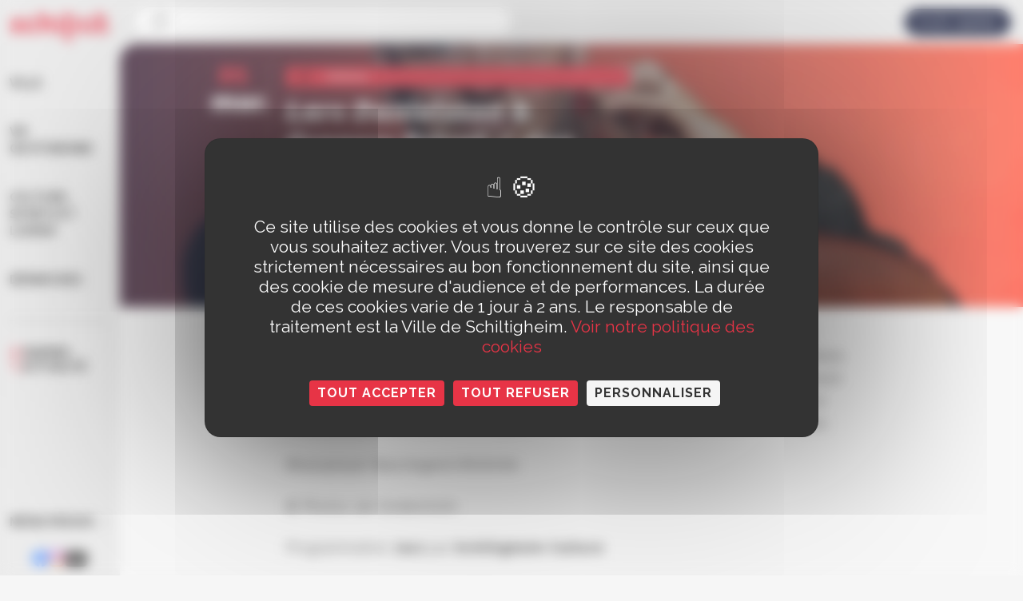

--- FILE ---
content_type: text/html; charset=UTF-8
request_url: https://www.ville-schiltigheim.fr/agenda/lars-danielsson-gregory-privat-duo/
body_size: 36648
content:
<!DOCTYPE html>
<html lang="fr">
  <head>
    <meta charset="UTF-8" />
    <title>Lars Danielsson &amp; Gregory Privat / duo - Ville de Schiltigheim</title>
    <meta name="viewport" content="width=device-width, initial-scale=1.0" />

    <link
      rel="apple-touch-icon"
      sizes="57x57"
      href="https://www.ville-schiltigheim.fr/wp-content/themes/ville-schiltigheim-2024/dist/assets/favicons/apple-icon-57x57.png"
    />
    <link
      rel="apple-touch-icon"
      sizes="60x60"
      href="https://www.ville-schiltigheim.fr/wp-content/themes/ville-schiltigheim-2024/dist/assets/favicons/apple-icon-60x60.png"
    />
    <link
      rel="apple-touch-icon"
      sizes="72x72"
      href="https://www.ville-schiltigheim.fr/wp-content/themes/ville-schiltigheim-2024/dist/assets/favicons/apple-icon-72x72.png"
    />
    <link
      rel="apple-touch-icon"
      sizes="76x76"
      href="https://www.ville-schiltigheim.fr/wp-content/themes/ville-schiltigheim-2024/dist/assets/favicons/apple-icon-76x76.png"
    />
    <link
      rel="apple-touch-icon"
      sizes="114x114"
      href="https://www.ville-schiltigheim.fr/wp-content/themes/ville-schiltigheim-2024/dist/assets/favicons/apple-icon-114x114.png"
    />
    <link
      rel="apple-touch-icon"
      sizes="120x120"
      href="https://www.ville-schiltigheim.fr/wp-content/themes/ville-schiltigheim-2024/dist/assets/favicons/apple-icon-120x120.png"
    />
    <link
      rel="apple-touch-icon"
      sizes="144x144"
      href="https://www.ville-schiltigheim.fr/wp-content/themes/ville-schiltigheim-2024/dist/assets/favicons/apple-icon-144x144.png"
    />
    <link
      rel="apple-touch-icon"
      sizes="152x152"
      href="https://www.ville-schiltigheim.fr/wp-content/themes/ville-schiltigheim-2024/dist/assets/favicons/apple-icon-152x152.png"
    />
    <link
      rel="apple-touch-icon"
      sizes="180x180"
      href="https://www.ville-schiltigheim.fr/wp-content/themes/ville-schiltigheim-2024/dist/assets/favicons/apple-icon-180x180.png"
    />
    <link
      rel="icon"
      type="image/png"
      sizes="192x192"
      href="https://www.ville-schiltigheim.fr/wp-content/themes/ville-schiltigheim-2024/dist/assets/favicons/android-icon-192x192.png"
    />
    <link
      rel="icon"
      type="image/png"
      sizes="32x32"
      href="https://www.ville-schiltigheim.fr/wp-content/themes/ville-schiltigheim-2024/dist/assets/favicons/favicons-32x32.png"
    />
    <link
      rel="icon"
      type="image/png"
      sizes="96x96"
      href="https://www.ville-schiltigheim.fr/wp-content/themes/ville-schiltigheim-2024/dist/assets/favicons/favicons-96x96.png"
    />
    <link
      rel="icon"
      type="image/png"
      sizes="16x16"
      href="https://www.ville-schiltigheim.fr/wp-content/themes/ville-schiltigheim-2024/dist/assets/favicons/favicons-16x16.png"
    />
    <link
      rel="manifest"
      href="https://www.ville-schiltigheim.fr/wp-content/themes/ville-schiltigheim-2024/dist/assets/favicons/manifest.json"
    />
    <meta name="msapplication-TileColor" content="#ffffff" />
    <meta
      name="msapplication-TileImage"
      content="https://www.ville-schiltigheim.fr/wp-content/themes/ville-schiltigheim-2024/dist/assets/favicons/ms-icon-144x144.png"
    />
    <meta name="theme-color" content="#ffffff" />

    <link
      rel="stylesheet"
      type="text/css"
      href="https://cdn.jsdelivr.net/npm/pikaday/css/pikaday.css"
    />

    
<!-- MapPress Easy Google Maps Version:2.94.11PRO (https://www.mappresspro.com) -->
<meta name='robots' content='index, follow, max-image-preview:large, max-snippet:-1, max-video-preview:-1' />
<link rel="dns-prefetch" href="//tarteaucitron.io"><link rel="preconnect" href="https://tarteaucitron.io" crossorigin=""><!--cloudflare-no-transform--><script type="text/javascript" src="https://tarteaucitron.io/load.js?domain=www.ville-schiltigheim.fr&uuid=13908130741b572c726099c7b6b2f1560452a6f6"></script>
	<!-- This site is optimized with the Yoast SEO plugin v26.7 - https://yoast.com/wordpress/plugins/seo/ -->
	<link rel="canonical" href="https://www.ville-schiltigheim.fr/agenda/lars-danielsson-gregory-privat-duo/" />
	<meta property="og:locale" content="fr_FR" />
	<meta property="og:type" content="article" />
	<meta property="og:title" content="Lars Danielsson &amp; Gregory Privat / duo - Ville de Schiltigheim" />
	<meta property="og:url" content="https://www.ville-schiltigheim.fr/agenda/lars-danielsson-gregory-privat-duo/" />
	<meta property="og:site_name" content="Ville de Schiltigheim" />
	<meta property="article:modified_time" content="2024-08-29T12:41:34+00:00" />
	<meta name="twitter:card" content="summary_large_image" />
	<script type="application/ld+json" class="yoast-schema-graph">{"@context":"https://schema.org","@graph":[{"@type":"WebPage","@id":"https://www.ville-schiltigheim.fr/agenda/lars-danielsson-gregory-privat-duo/","url":"https://www.ville-schiltigheim.fr/agenda/lars-danielsson-gregory-privat-duo/","name":"Lars Danielsson & Gregory Privat / duo - Ville de Schiltigheim","isPartOf":{"@id":"https://www.ville-schiltigheim.fr/#website"},"datePublished":"2024-07-22T07:57:36+00:00","dateModified":"2024-08-29T12:41:34+00:00","breadcrumb":{"@id":"https://www.ville-schiltigheim.fr/agenda/lars-danielsson-gregory-privat-duo/#breadcrumb"},"inLanguage":"fr-FR","potentialAction":[{"@type":"ReadAction","target":["https://www.ville-schiltigheim.fr/agenda/lars-danielsson-gregory-privat-duo/"]}]},{"@type":"BreadcrumbList","@id":"https://www.ville-schiltigheim.fr/agenda/lars-danielsson-gregory-privat-duo/#breadcrumb","itemListElement":[{"@type":"ListItem","position":1,"name":"Accueil","item":"https://www.ville-schiltigheim.fr/"},{"@type":"ListItem","position":2,"name":"Agenda","item":"https://www.ville-schiltigheim.fr/agenda/"},{"@type":"ListItem","position":3,"name":"Lars Danielsson &#038; Gregory Privat / duo"}]},{"@type":"WebSite","@id":"https://www.ville-schiltigheim.fr/#website","url":"https://www.ville-schiltigheim.fr/","name":"Ville de Schiltigheim","description":"Site de la mairie de la ville de Schiltigheim","potentialAction":[{"@type":"SearchAction","target":{"@type":"EntryPoint","urlTemplate":"https://www.ville-schiltigheim.fr/?s={search_term_string}"},"query-input":{"@type":"PropertyValueSpecification","valueRequired":true,"valueName":"search_term_string"}}],"inLanguage":"fr-FR"}]}</script>
	<!-- / Yoast SEO plugin. -->


<link rel="alternate" type="application/rss+xml" title="Ville de Schiltigheim &raquo; Flux" href="https://www.ville-schiltigheim.fr/feed/" />
<link rel="alternate" type="application/rss+xml" title="Ville de Schiltigheim &raquo; Flux des commentaires" href="https://www.ville-schiltigheim.fr/comments/feed/" />
<link rel="alternate" title="oEmbed (JSON)" type="application/json+oembed" href="https://www.ville-schiltigheim.fr/wp-json/oembed/1.0/embed?url=https%3A%2F%2Fwww.ville-schiltigheim.fr%2Fagenda%2Flars-danielsson-gregory-privat-duo%2F" />
<link rel="alternate" title="oEmbed (XML)" type="text/xml+oembed" href="https://www.ville-schiltigheim.fr/wp-json/oembed/1.0/embed?url=https%3A%2F%2Fwww.ville-schiltigheim.fr%2Fagenda%2Flars-danielsson-gregory-privat-duo%2F&#038;format=xml" />
<style id='wp-img-auto-sizes-contain-inline-css' type='text/css'>
img:is([sizes=auto i],[sizes^="auto," i]){contain-intrinsic-size:3000px 1500px}
/*# sourceURL=wp-img-auto-sizes-contain-inline-css */
</style>
<style id='wp-emoji-styles-inline-css' type='text/css'>

	img.wp-smiley, img.emoji {
		display: inline !important;
		border: none !important;
		box-shadow: none !important;
		height: 1em !important;
		width: 1em !important;
		margin: 0 0.07em !important;
		vertical-align: -0.1em !important;
		background: none !important;
		padding: 0 !important;
	}
/*# sourceURL=wp-emoji-styles-inline-css */
</style>
<link rel='stylesheet' id='wp-block-library-css' href='https://www.ville-schiltigheim.fr/wp-includes/css/dist/block-library/style.min.css?ver=6.9' type='text/css' media='all' />
<style id='global-styles-inline-css' type='text/css'>
:root{--wp--preset--aspect-ratio--square: 1;--wp--preset--aspect-ratio--4-3: 4/3;--wp--preset--aspect-ratio--3-4: 3/4;--wp--preset--aspect-ratio--3-2: 3/2;--wp--preset--aspect-ratio--2-3: 2/3;--wp--preset--aspect-ratio--16-9: 16/9;--wp--preset--aspect-ratio--9-16: 9/16;--wp--preset--color--black: #000000;--wp--preset--color--cyan-bluish-gray: #abb8c3;--wp--preset--color--white: #ffffff;--wp--preset--color--pale-pink: #f78da7;--wp--preset--color--vivid-red: #cf2e2e;--wp--preset--color--luminous-vivid-orange: #ff6900;--wp--preset--color--luminous-vivid-amber: #fcb900;--wp--preset--color--light-green-cyan: #7bdcb5;--wp--preset--color--vivid-green-cyan: #00d084;--wp--preset--color--pale-cyan-blue: #8ed1fc;--wp--preset--color--vivid-cyan-blue: #0693e3;--wp--preset--color--vivid-purple: #9b51e0;--wp--preset--gradient--vivid-cyan-blue-to-vivid-purple: linear-gradient(135deg,rgb(6,147,227) 0%,rgb(155,81,224) 100%);--wp--preset--gradient--light-green-cyan-to-vivid-green-cyan: linear-gradient(135deg,rgb(122,220,180) 0%,rgb(0,208,130) 100%);--wp--preset--gradient--luminous-vivid-amber-to-luminous-vivid-orange: linear-gradient(135deg,rgb(252,185,0) 0%,rgb(255,105,0) 100%);--wp--preset--gradient--luminous-vivid-orange-to-vivid-red: linear-gradient(135deg,rgb(255,105,0) 0%,rgb(207,46,46) 100%);--wp--preset--gradient--very-light-gray-to-cyan-bluish-gray: linear-gradient(135deg,rgb(238,238,238) 0%,rgb(169,184,195) 100%);--wp--preset--gradient--cool-to-warm-spectrum: linear-gradient(135deg,rgb(74,234,220) 0%,rgb(151,120,209) 20%,rgb(207,42,186) 40%,rgb(238,44,130) 60%,rgb(251,105,98) 80%,rgb(254,248,76) 100%);--wp--preset--gradient--blush-light-purple: linear-gradient(135deg,rgb(255,206,236) 0%,rgb(152,150,240) 100%);--wp--preset--gradient--blush-bordeaux: linear-gradient(135deg,rgb(254,205,165) 0%,rgb(254,45,45) 50%,rgb(107,0,62) 100%);--wp--preset--gradient--luminous-dusk: linear-gradient(135deg,rgb(255,203,112) 0%,rgb(199,81,192) 50%,rgb(65,88,208) 100%);--wp--preset--gradient--pale-ocean: linear-gradient(135deg,rgb(255,245,203) 0%,rgb(182,227,212) 50%,rgb(51,167,181) 100%);--wp--preset--gradient--electric-grass: linear-gradient(135deg,rgb(202,248,128) 0%,rgb(113,206,126) 100%);--wp--preset--gradient--midnight: linear-gradient(135deg,rgb(2,3,129) 0%,rgb(40,116,252) 100%);--wp--preset--font-size--small: 13px;--wp--preset--font-size--medium: 20px;--wp--preset--font-size--large: 36px;--wp--preset--font-size--x-large: 42px;--wp--preset--spacing--20: 0.44rem;--wp--preset--spacing--30: 0.67rem;--wp--preset--spacing--40: 1rem;--wp--preset--spacing--50: 1.5rem;--wp--preset--spacing--60: 2.25rem;--wp--preset--spacing--70: 3.38rem;--wp--preset--spacing--80: 5.06rem;--wp--preset--shadow--natural: 6px 6px 9px rgba(0, 0, 0, 0.2);--wp--preset--shadow--deep: 12px 12px 50px rgba(0, 0, 0, 0.4);--wp--preset--shadow--sharp: 6px 6px 0px rgba(0, 0, 0, 0.2);--wp--preset--shadow--outlined: 6px 6px 0px -3px rgb(255, 255, 255), 6px 6px rgb(0, 0, 0);--wp--preset--shadow--crisp: 6px 6px 0px rgb(0, 0, 0);}:where(.is-layout-flex){gap: 0.5em;}:where(.is-layout-grid){gap: 0.5em;}body .is-layout-flex{display: flex;}.is-layout-flex{flex-wrap: wrap;align-items: center;}.is-layout-flex > :is(*, div){margin: 0;}body .is-layout-grid{display: grid;}.is-layout-grid > :is(*, div){margin: 0;}:where(.wp-block-columns.is-layout-flex){gap: 2em;}:where(.wp-block-columns.is-layout-grid){gap: 2em;}:where(.wp-block-post-template.is-layout-flex){gap: 1.25em;}:where(.wp-block-post-template.is-layout-grid){gap: 1.25em;}.has-black-color{color: var(--wp--preset--color--black) !important;}.has-cyan-bluish-gray-color{color: var(--wp--preset--color--cyan-bluish-gray) !important;}.has-white-color{color: var(--wp--preset--color--white) !important;}.has-pale-pink-color{color: var(--wp--preset--color--pale-pink) !important;}.has-vivid-red-color{color: var(--wp--preset--color--vivid-red) !important;}.has-luminous-vivid-orange-color{color: var(--wp--preset--color--luminous-vivid-orange) !important;}.has-luminous-vivid-amber-color{color: var(--wp--preset--color--luminous-vivid-amber) !important;}.has-light-green-cyan-color{color: var(--wp--preset--color--light-green-cyan) !important;}.has-vivid-green-cyan-color{color: var(--wp--preset--color--vivid-green-cyan) !important;}.has-pale-cyan-blue-color{color: var(--wp--preset--color--pale-cyan-blue) !important;}.has-vivid-cyan-blue-color{color: var(--wp--preset--color--vivid-cyan-blue) !important;}.has-vivid-purple-color{color: var(--wp--preset--color--vivid-purple) !important;}.has-black-background-color{background-color: var(--wp--preset--color--black) !important;}.has-cyan-bluish-gray-background-color{background-color: var(--wp--preset--color--cyan-bluish-gray) !important;}.has-white-background-color{background-color: var(--wp--preset--color--white) !important;}.has-pale-pink-background-color{background-color: var(--wp--preset--color--pale-pink) !important;}.has-vivid-red-background-color{background-color: var(--wp--preset--color--vivid-red) !important;}.has-luminous-vivid-orange-background-color{background-color: var(--wp--preset--color--luminous-vivid-orange) !important;}.has-luminous-vivid-amber-background-color{background-color: var(--wp--preset--color--luminous-vivid-amber) !important;}.has-light-green-cyan-background-color{background-color: var(--wp--preset--color--light-green-cyan) !important;}.has-vivid-green-cyan-background-color{background-color: var(--wp--preset--color--vivid-green-cyan) !important;}.has-pale-cyan-blue-background-color{background-color: var(--wp--preset--color--pale-cyan-blue) !important;}.has-vivid-cyan-blue-background-color{background-color: var(--wp--preset--color--vivid-cyan-blue) !important;}.has-vivid-purple-background-color{background-color: var(--wp--preset--color--vivid-purple) !important;}.has-black-border-color{border-color: var(--wp--preset--color--black) !important;}.has-cyan-bluish-gray-border-color{border-color: var(--wp--preset--color--cyan-bluish-gray) !important;}.has-white-border-color{border-color: var(--wp--preset--color--white) !important;}.has-pale-pink-border-color{border-color: var(--wp--preset--color--pale-pink) !important;}.has-vivid-red-border-color{border-color: var(--wp--preset--color--vivid-red) !important;}.has-luminous-vivid-orange-border-color{border-color: var(--wp--preset--color--luminous-vivid-orange) !important;}.has-luminous-vivid-amber-border-color{border-color: var(--wp--preset--color--luminous-vivid-amber) !important;}.has-light-green-cyan-border-color{border-color: var(--wp--preset--color--light-green-cyan) !important;}.has-vivid-green-cyan-border-color{border-color: var(--wp--preset--color--vivid-green-cyan) !important;}.has-pale-cyan-blue-border-color{border-color: var(--wp--preset--color--pale-cyan-blue) !important;}.has-vivid-cyan-blue-border-color{border-color: var(--wp--preset--color--vivid-cyan-blue) !important;}.has-vivid-purple-border-color{border-color: var(--wp--preset--color--vivid-purple) !important;}.has-vivid-cyan-blue-to-vivid-purple-gradient-background{background: var(--wp--preset--gradient--vivid-cyan-blue-to-vivid-purple) !important;}.has-light-green-cyan-to-vivid-green-cyan-gradient-background{background: var(--wp--preset--gradient--light-green-cyan-to-vivid-green-cyan) !important;}.has-luminous-vivid-amber-to-luminous-vivid-orange-gradient-background{background: var(--wp--preset--gradient--luminous-vivid-amber-to-luminous-vivid-orange) !important;}.has-luminous-vivid-orange-to-vivid-red-gradient-background{background: var(--wp--preset--gradient--luminous-vivid-orange-to-vivid-red) !important;}.has-very-light-gray-to-cyan-bluish-gray-gradient-background{background: var(--wp--preset--gradient--very-light-gray-to-cyan-bluish-gray) !important;}.has-cool-to-warm-spectrum-gradient-background{background: var(--wp--preset--gradient--cool-to-warm-spectrum) !important;}.has-blush-light-purple-gradient-background{background: var(--wp--preset--gradient--blush-light-purple) !important;}.has-blush-bordeaux-gradient-background{background: var(--wp--preset--gradient--blush-bordeaux) !important;}.has-luminous-dusk-gradient-background{background: var(--wp--preset--gradient--luminous-dusk) !important;}.has-pale-ocean-gradient-background{background: var(--wp--preset--gradient--pale-ocean) !important;}.has-electric-grass-gradient-background{background: var(--wp--preset--gradient--electric-grass) !important;}.has-midnight-gradient-background{background: var(--wp--preset--gradient--midnight) !important;}.has-small-font-size{font-size: var(--wp--preset--font-size--small) !important;}.has-medium-font-size{font-size: var(--wp--preset--font-size--medium) !important;}.has-large-font-size{font-size: var(--wp--preset--font-size--large) !important;}.has-x-large-font-size{font-size: var(--wp--preset--font-size--x-large) !important;}
/*# sourceURL=global-styles-inline-css */
</style>

<style id='classic-theme-styles-inline-css' type='text/css'>
/*! This file is auto-generated */
.wp-block-button__link{color:#fff;background-color:#32373c;border-radius:9999px;box-shadow:none;text-decoration:none;padding:calc(.667em + 2px) calc(1.333em + 2px);font-size:1.125em}.wp-block-file__button{background:#32373c;color:#fff;text-decoration:none}
/*# sourceURL=/wp-includes/css/classic-themes.min.css */
</style>
<link rel='stylesheet' id='wp-components-css' href='https://www.ville-schiltigheim.fr/wp-includes/css/dist/components/style.min.css?ver=6.9' type='text/css' media='all' />
<link rel='stylesheet' id='wp-preferences-css' href='https://www.ville-schiltigheim.fr/wp-includes/css/dist/preferences/style.min.css?ver=6.9' type='text/css' media='all' />
<link rel='stylesheet' id='wp-block-editor-css' href='https://www.ville-schiltigheim.fr/wp-includes/css/dist/block-editor/style.min.css?ver=6.9' type='text/css' media='all' />
<link rel='stylesheet' id='popup-maker-block-library-style-css' href='https://www.ville-schiltigheim.fr/wp-content/plugins/popup-maker/dist/packages/block-library-style.css?ver=dbea705cfafe089d65f1' type='text/css' media='all' />
<link rel='stylesheet' id='contact-form-7-css' href='https://www.ville-schiltigheim.fr/wp-content/plugins/contact-form-7/includes/css/styles.css?ver=6.1.4' type='text/css' media='all' />
<link rel='stylesheet' id='mappress-leaflet-css' href='https://www.ville-schiltigheim.fr/wp-content/plugins/mappress-google-maps-for-wordpress/lib/leaflet/leaflet.css?ver=1.7.1' type='text/css' media='all' />
<link rel='stylesheet' id='mappress-css' href='https://www.ville-schiltigheim.fr/wp-content/plugins/mappress-google-maps-for-wordpress/css/mappress.css?ver=2.94.11PRO' type='text/css' media='all' />
<link rel='stylesheet' id='wp-pagenavi-css' href='https://www.ville-schiltigheim.fr/wp-content/plugins/wp-pagenavi/pagenavi-css.css?ver=2.70' type='text/css' media='all' />
<link rel="https://api.w.org/" href="https://www.ville-schiltigheim.fr/wp-json/" /><link rel="EditURI" type="application/rsd+xml" title="RSD" href="https://www.ville-schiltigheim.fr/xmlrpc.php?rsd" />
<meta name="generator" content="WordPress 6.9" />
<link rel='shortlink' href='https://www.ville-schiltigheim.fr/?p=29999' />
<link rel="stylesheet" href="https://www.ville-schiltigheim.fr/wp-content/themes/ville-schiltigheim-2024/dist/styles/styles.css?v=75a91ca07451" type="text/css" media="all" />
  </head>
  <body class="wp-singular agenda-template-default single single-agenda postid-29999 wp-theme-ville-schiltigheim-2024">
    <!-- Google Tag Manager (noscript) -->
    <noscript
      ><iframe
        src="https://www.googletagmanager.com/ns.html?id=GTM-TXTHC6D"
        height="0"
        width="0"
        style="display: none; visibility: hidden"
      ></iframe
    ></noscript>
    <!-- End Google Tag Manager (noscript) -->
  </body>
</html>
<header class="header-primary">
  <div class="grid-container full">
    <div
      class="header-primary__grid header-primary__row"
    >
      <div class="header-primary__cell header-primary__burger-column">
        <button
          class="header-primary__menu-burger"
          data-trigger="header-primary"
        >
          <span class="icon-burger"></span>
        </button>
      </div>

      <div class="header-primary__cell header-primary__cell--logo">
        <a class="header-primary__logo" href="https://www.ville-schiltigheim.fr">
          <img
            src="https://www.ville-schiltigheim.fr/wp-content/themes/ville-schiltigheim-2024/dist/assets/images/header-primary/logo-schilick.svg"
            alt="schiltigheim"
          />
        </a>
      </div>

      <div
        class="header-primary__cell header-primary__nav-column"
        data-target="header-primary"
        data-state="closed"
      >
        <nav class="header-menu">
  
  <div class="header-menu__wrapper" data-component="header-menu" data-level="1" data-autoheight>
    
    <!-- Level 1 -->
    <div class="header-menu__menu header-menu__menu--level1" data-target="level1">
            <div class="header-menu__item  menu-item menu-item-type-post_type menu-item-object-page menu-item-31145 menu-item-has-children">

        <a class="header-menu__link" href="https://www.ville-schiltigheim.fr/votre-ville/" data-state="has-child">
          Ville
                      <span class="header-menu__arrow"><?xml version="1.0" encoding="utf-8"?>
<!-- Generator: Adobe Illustrator 21.0.2, SVG Export Plug-In . SVG Version: 6.00 Build 0)  -->
<svg version="1.1" id="Calque_1" xmlns="http://www.w3.org/2000/svg" xmlns:xlink="http://www.w3.org/1999/xlink" x="0px" y="0px"
	 viewBox="0 0 500 500" style="enable-background:new 0 0 500 500;" xml:space="preserve">
<style type="text/css">
	.st0{fill-rule:evenodd;clip-rule:evenodd;}
</style>
<polygon class="st0" points="375,268.8 143.7,500 106.2,462.5 318.7,250 106.2,37.5 143.7,0 393.8,250 "/>
</svg>
</span>
                  </a>
        
                <!-- Level 2 -->
        <div class="header-menu__menu header-menu__menu--level2 header-menu__submenu" data-target="level2">

          <button class="header-menu__desktop-close">
            <svg xmlns="http://www.w3.org/2000/svg" fill="none" viewBox="0 0 24 24" stroke-width="1.5" stroke="currentColor" class="size-6">
              <path stroke-linecap="round" stroke-linejoin="round" d="M6 18 18 6M6 6l12 12" />
            </svg>
          </button>

          <button class="header-menu__back" data-trigger-back="1">
            <span class="header-menu__arrow-back"><?xml version="1.0" encoding="utf-8"?>
<!-- Generator: Adobe Illustrator 21.0.2, SVG Export Plug-In . SVG Version: 6.00 Build 0)  -->
<svg version="1.1" id="Calque_1" xmlns="http://www.w3.org/2000/svg" xmlns:xlink="http://www.w3.org/1999/xlink" x="0px" y="0px"
	 viewBox="0 0 500 500" style="enable-background:new 0 0 500 500;" xml:space="preserve">
<style type="text/css">
	.st0{fill-rule:evenodd;clip-rule:evenodd;}
</style>
<polygon class="st0" points="375,268.8 143.7,500 106.2,462.5 318.7,250 106.2,37.5 143.7,0 393.8,250 "/>
</svg>
</span>
            Ville
          </button>

          <ul class="header-menu__list">
                        <li class="header-menu__item  menu-item menu-item-type-post_type menu-item-object-page menu-item-31639 menu-item-has-children">

              <a class="header-menu__link" href="https://www.ville-schiltigheim.fr/votre-ville/services-municipaux/" data-state="has-child">
                Services municipaux
                                  <span class="header-menu__arrow"><?xml version="1.0" encoding="utf-8"?>
<!-- Generator: Adobe Illustrator 21.0.2, SVG Export Plug-In . SVG Version: 6.00 Build 0)  -->
<svg version="1.1" id="Calque_1" xmlns="http://www.w3.org/2000/svg" xmlns:xlink="http://www.w3.org/1999/xlink" x="0px" y="0px"
	 viewBox="0 0 500 500" style="enable-background:new 0 0 500 500;" xml:space="preserve">
<style type="text/css">
	.st0{fill-rule:evenodd;clip-rule:evenodd;}
</style>
<polygon class="st0" points="375,268.8 143.7,500 106.2,462.5 318.7,250 106.2,37.5 143.7,0 393.8,250 "/>
</svg>
</span>
                              </a>
              
                            <!-- Level 3 -->
              <div class="header-menu__menu header-menu__menu--level3 header-menu__submenu" data-target="level3">

                <button class="header-menu__back" data-trigger-back="2">
                  <span class="header-menu__arrow-back"><?xml version="1.0" encoding="utf-8"?>
<!-- Generator: Adobe Illustrator 21.0.2, SVG Export Plug-In . SVG Version: 6.00 Build 0)  -->
<svg version="1.1" id="Calque_1" xmlns="http://www.w3.org/2000/svg" xmlns:xlink="http://www.w3.org/1999/xlink" x="0px" y="0px"
	 viewBox="0 0 500 500" style="enable-background:new 0 0 500 500;" xml:space="preserve">
<style type="text/css">
	.st0{fill-rule:evenodd;clip-rule:evenodd;}
</style>
<polygon class="st0" points="375,268.8 143.7,500 106.2,462.5 318.7,250 106.2,37.5 143.7,0 393.8,250 "/>
</svg>
</span>
                  Ville
                </button>

                <ul class="header-menu__list">
                                    <li class="header-menu__item">
                    <a class="header-menu__link  menu-item menu-item-type-post_type menu-item-object-page menu-item-31640" href="https://www.ville-schiltigheim.fr/votre-ville/services-municipaux/organigramme-services-municipaux/">Organigramme des services municipaux</a>
                  </li>
                                    <li class="header-menu__item">
                    <a class="header-menu__link  menu-item menu-item-type-post_type menu-item-object-page menu-item-31638" href="https://www.ville-schiltigheim.fr/votre-ville/services-municipaux/contact/">Contact</a>
                  </li>
                                    <li class="header-menu__item">
                    <a class="header-menu__link  menu-item menu-item-type-post_type menu-item-object-page menu-item-31641" href="https://www.ville-schiltigheim.fr/votre-ville/services-municipaux/prendre-rendez-vous-en-ligne/">Prendre rendez-vous en ligne</a>
                  </li>
                                    <li class="header-menu__item">
                    <a class="header-menu__link  menu-item menu-item-type-post_type menu-item-object-page menu-item-31642" href="https://www.ville-schiltigheim.fr/votre-ville/services-municipaux/affichage-legal/">Affichage légal</a>
                  </li>
                                    <li class="header-menu__item">
                    <a class="header-menu__link  menu-item menu-item-type-post_type menu-item-object-page menu-item-31643" href="https://www.ville-schiltigheim.fr/votre-ville/services-municipaux/offres-demploi/">Offres d’emploi</a>
                  </li>
                                  </ul>

                                    <div class="header-menu__item-uick-links hide-for-large">
                    <div class="header-quick-links">

  <div class="header-quick-links__title">
    Liens rapides
  </div>

  <div class="header-quick-links__list">
                            <div class="header-quick-links__links-item">
            <a href="https://www.espace-citoyens.net/schiltigheim/espace-citoyens/Home/AccueilPublic" target="_blank" >
              <span class="header-quick-links__icon">
                <svg width="24" height="24" viewBox="0 0 24 24" fill="none" xmlns="http://www.w3.org/2000/svg">
<g clip-path="url(#clip0_258_507)">
<path fill-rule="evenodd" clip-rule="evenodd" d="M8.84401 6.45981C10.049 6.45981 11.0258 5.47259 11.0258 4.2548C11.0258 3.03702 10.049 2.0498 8.84401 2.0498C7.63903 2.0498 6.66219 3.03702 6.66219 4.2548C6.66219 5.47259 7.63903 6.45981 8.84401 6.45981ZM8.84401 5.45981C9.48677 5.45981 10.0258 4.9303 10.0258 4.2548C10.0258 3.57931 9.48677 3.0498 8.84401 3.0498C8.20125 3.0498 7.66219 3.57931 7.66219 4.2548C7.66219 4.9303 8.20125 5.45981 8.84401 5.45981Z" fill="white"/>
<path fill-rule="evenodd" clip-rule="evenodd" d="M16.306 13.4625C16.306 15.9271 14.2302 17.925 11.6697 17.925C9.10906 17.925 7.03329 15.9271 7.03329 13.4625C7.03329 10.9979 9.10906 9 11.6697 9C13.634 9 15.313 10.1758 15.9884 11.8361C15.9533 10.2967 17.3606 9.08446 18.907 9.39375L19.3537 9.48308C19.6773 9.54781 20.0106 9.54781 20.3343 9.48308L20.7542 9.39909C22.361 9.07773 23.7856 10.478 23.492 12.0901L22.5082 11.9109C22.6753 10.9936 21.8646 10.1968 20.9503 10.3797L20.5304 10.4637C20.0773 10.5543 19.6107 10.5543 19.1576 10.4637L18.7109 10.3743C17.7552 10.1832 16.8896 10.9767 16.997 11.9454L16.0684 12.0484C16.2225 12.4927 16.306 12.9682 16.306 13.4625ZM15.306 13.4625C15.306 15.3391 13.7143 16.925 11.6697 16.925C9.62498 16.925 8.03329 15.3391 8.03329 13.4625C8.03329 11.5859 9.62498 10 11.6697 10C13.7143 10 15.306 11.5859 15.306 13.4625Z" fill="white"/>
<path d="M4.68303 20.5295C4.59141 19.5348 5.47937 18.7301 6.46025 18.9189L11.0067 19.7941C11.4437 19.8783 11.8928 19.8783 12.3299 19.7941L16.7226 18.9485C17.7371 18.7532 18.6407 19.618 18.4901 20.6401L18.0059 23.9271L18.9952 24.0729L19.4795 20.7858C19.7304 19.0824 18.2244 17.6411 16.5336 17.9666L12.1408 18.8122C11.8287 18.8722 11.5079 18.8722 11.1957 18.8122L6.64928 17.937C5.01447 17.6223 3.53455 18.9634 3.68724 20.6212L4.00268 24.0459L4.99847 23.9541L4.68303 20.5295Z" fill="white"/>
<path fill-rule="evenodd" clip-rule="evenodd" d="M17.0258 4.2548C17.0258 5.47259 16.049 6.45981 14.844 6.45981C13.639 6.45981 12.6622 5.47259 12.6622 4.2548C12.6622 3.03702 13.639 2.0498 14.844 2.0498C16.049 2.0498 17.0258 3.03702 17.0258 4.2548ZM16.0258 4.2548C16.0258 4.9303 15.4868 5.45981 14.844 5.45981C14.2013 5.45981 13.6622 4.9303 13.6622 4.2548C13.6622 3.57931 14.2013 3.0498 14.844 3.0498C15.4868 3.0498 16.0258 3.57931 16.0258 4.2548Z" fill="white"/>
<path fill-rule="evenodd" clip-rule="evenodd" d="M19.845 9.36364C21.05 9.36364 22.0268 8.3868 22.0268 7.18182C22.0268 5.97683 21.05 5 19.845 5C18.64 5 17.6632 5.97683 17.6632 7.18182C17.6632 8.3868 18.64 9.36364 19.845 9.36364ZM19.845 8.36364C20.4977 8.36364 21.0268 7.83452 21.0268 7.18182C21.0268 6.52912 20.4977 6 19.845 6C19.1923 6 18.6632 6.52912 18.6632 7.18182C18.6632 7.83452 19.1923 8.36364 19.845 8.36364Z" fill="white"/>
<path fill-rule="evenodd" clip-rule="evenodd" d="M3.84499 9.36364C5.04997 9.36364 6.02681 8.3868 6.02681 7.18182C6.02681 5.97683 5.04997 5 3.84499 5C2.64 5 1.66317 5.97683 1.66317 7.18182C1.66317 8.3868 2.64 9.36364 3.84499 9.36364ZM3.84499 8.36364C4.49769 8.36364 5.02681 7.83452 5.02681 7.18182C5.02681 6.52912 4.49769 6 3.84499 6C3.19229 6 2.66317 6.52912 2.66317 7.18182C2.66317 7.83452 3.19229 8.36364 3.84499 8.36364Z" fill="white"/>
<path d="M0.997037 11.9454C0.889584 10.9767 1.75521 10.1832 2.71092 10.3743L3.22471 10.4771C3.6335 10.5589 4.05443 10.5589 4.46322 10.4771L4.81998 10.4057C5.64069 10.2416 6.32308 11.0418 6.03142 11.8263L6.96875 12.1747C7.53327 10.6562 6.21244 9.10745 4.62387 9.42516L4.26711 9.49651C3.98778 9.55238 3.70016 9.55238 3.42083 9.49651L2.90704 9.39375C1.28774 9.06989 -0.178929 10.4143 0.00313298 12.0556L0.997037 11.9454Z" fill="white"/>
</g>
<defs>
<clipPath id="clip0_258_507">
<rect width="24" height="24" fill="white"/>
</clipPath>
</defs>
</svg>

              </span>
              <span class="header-quick-links__icon-label">Espace Citoyen</span>
            </a>
          </div>
                                                                        <div class="header-quick-links__links-item">
            <a href="https://www.ville-schiltigheim.fr/prendre-rendez-vous-en-ligne/" target="" >
              <span class="header-quick-links__icon">
                <svg width="24" height="24" viewBox="0 0 24 24" fill="none" xmlns="http://www.w3.org/2000/svg">
<path d="M21.2308 3.66667H17.7692V2.41667C17.7692 2.30616 17.7287 2.20018 17.6566 2.12204C17.5844 2.0439 17.4866 2 17.3846 2C17.2826 2 17.1848 2.0439 17.1127 2.12204C17.0405 2.20018 17 2.30616 17 2.41667V3.66667H12.3846V2.41667C12.3846 2.30616 12.3441 2.20018 12.272 2.12204C12.1998 2.0439 12.102 2 12 2C11.898 2 11.8002 2.0439 11.728 2.12204C11.6559 2.20018 11.6154 2.30616 11.6154 2.41667V3.66667H7V2.41667C7 2.30616 6.95948 2.20018 6.88735 2.12204C6.81522 2.0439 6.71739 2 6.61538 2C6.51338 2 6.41555 2.0439 6.34342 2.12204C6.27129 2.20018 6.23077 2.30616 6.23077 2.41667V3.66667H2.76923C2.56522 3.66667 2.36956 3.75446 2.2253 3.91074C2.08104 4.06702 2 4.27899 2 4.5V21.1667C2 21.3877 2.08104 21.5996 2.2253 21.7559C2.36956 21.9122 2.56522 22 2.76923 22H21.2308C21.4348 22 21.6304 21.9122 21.7747 21.7559C21.919 21.5996 22 21.3877 22 21.1667V4.5C22 4.27899 21.919 4.06702 21.7747 3.91074C21.6304 3.75446 21.4348 3.66667 21.2308 3.66667ZM2.76923 13.1083H5.84615V16.725H2.76923V13.1083ZM6.61538 13.1083H9.69231V16.725H6.61538V13.1083ZM13.5385 8.66667V12.275H10.4615V8.66667H13.5385ZM17.3846 8.66667V12.275H14.3077V8.66667H17.3846ZM13.5385 13.1083V16.725H10.4615V13.1083H13.5385ZM9.69231 17.5583V21.1667H6.61538V17.5583H9.69231ZM10.4615 17.5583H13.5385V21.1667H10.4615V17.5583ZM14.3077 17.5583H17.3846V21.1667H14.3077V17.5583ZM14.3077 16.725V13.1083H17.3846V16.725H14.3077ZM18.1538 13.1083H21.2308V16.725H18.1538V13.1083ZM6.23077 4.5V4.91667C6.23077 5.02717 6.27129 5.13315 6.34342 5.21129C6.41555 5.28943 6.51338 5.33333 6.61538 5.33333C6.71739 5.33333 6.81522 5.28943 6.88735 5.21129C6.95948 5.13315 7 5.02717 7 4.91667V4.5H11.6154V4.91667C11.6154 5.02717 11.6559 5.13315 11.728 5.21129C11.8002 5.28943 11.898 5.33333 12 5.33333C12.102 5.33333 12.1998 5.28943 12.272 5.21129C12.3441 5.13315 12.3846 5.02717 12.3846 4.91667V4.5H17V4.91667C17 5.02717 17.0405 5.13315 17.1127 5.21129C17.1848 5.28943 17.2826 5.33333 17.3846 5.33333C17.4866 5.33333 17.5844 5.28943 17.6566 5.21129C17.7287 5.13315 17.7692 5.02717 17.7692 4.91667V4.5H21.2308V12.275H18.1538V8.66667H21.2308V7.83333H2.76923V8.66667H5.84615V12.275H2.76923V4.5H6.23077ZM2.76923 17.5583H5.84615V21.1667H2.76923V17.5583ZM18.1538 21.1667V17.5583H21.2308V21.1667H18.1538Z" fill="black"/>
</svg>

              </span>
              <span class="header-quick-links__icon-label">Prendre RDV en ligne</span>
            </a>
          </div>
                                                                        <div class="header-quick-links__links-item">
            <a href="https://billetterie.ville-schiltigheim.fr/" target="_blank" >
              <span class="header-quick-links__icon">
                <svg width="24" height="24" viewBox="0 0 24 24" fill="none" xmlns="http://www.w3.org/2000/svg">
<g clip-path="url(#clip0_936_8105)">
<path fill-rule="evenodd" clip-rule="evenodd" d="M19.1915 4.01625C19.9939 3.79556 20.8227 4.27041 21.0381 5.07433L21.8221 8.00015H4.70488L19.1915 4.01625ZM0.922972 8.00307L18.9263 3.05205C20.2638 2.68423 21.645 3.47564 22.004 4.81551L22.8573 8.00015H23C23.5523 8.00015 24 8.44786 24 9.00015V10C26.2091 10 28 11.7909 28 14C28 16.2091 26.2091 18 24 18V19.0001C24 19.5524 23.5523 20.0001 23 20.0001H1C0.447715 20.0001 0 19.5524 0 19.0001V18.0001C-2.20914 18.0001 -4 16.2093 -4 14.0001C-4 11.791 -2.20914 10.0001 0 10.0001V9.00015C0 8.47378 0.40668 8.0424 0.922972 8.00307ZM23.006 17.8755C21.2777 17.4336 20 15.866 20 14C20 12.134 21.2777 10.5665 23.0059 10.1245C23.002 10.1004 23 10.0756 23 10.0503V9.71574C23 9.32053 22.6796 9.00015 22.2844 9.00015H16.5V19.0001H22.2844C22.6796 19.0001 23 18.6798 23 18.2846V17.95C23 17.9245 23.002 17.8997 23.006 17.8755ZM15.5 19.0001V9.00015H1.71559C1.32038 9.00015 1 9.32053 1 9.71574V10.0503C1 10.0757 0.997962 10.1005 0.99405 10.1246C2.7223 10.5666 4 12.1342 4 14.0001C4 15.8661 2.7223 17.4337 0.99405 17.8757C0.997962 17.8998 1 17.9246 1 17.95V18.2846C1 18.6798 1.32038 19.0001 1.71559 19.0001H15.5ZM0 17.0001C1.65685 17.0001 3 15.657 3 14.0001C3 12.3433 1.65685 11.0001 0 11.0001C-1.65685 11.0001 -3 12.3433 -3 14.0001C-3 15.657 -1.65685 17.0001 0 17.0001ZM12 11C12.2761 11 12.5 11.2239 12.5 11.5V16.5C12.5 16.7761 12.2761 17 12 17C11.7239 17 11.5 16.7761 11.5 16.5V11.5C11.5 11.2239 11.7239 11 12 11ZM8.5 11.5C8.5 11.2239 8.27614 11 8 11C7.72386 11 7.5 11.2239 7.5 11.5V16.5C7.5 16.7761 7.72386 17 8 17C8.27614 17 8.5 16.7761 8.5 16.5V11.5ZM24 17C25.6569 17 27 15.6569 27 14C27 12.3431 25.6569 11 24 11C22.3431 11 21 12.3431 21 14C21 15.6569 22.3431 17 24 17Z" fill="black"/>
</g>
<defs>
<clipPath id="clip0_936_8105">
<rect width="24" height="24" fill="black"/>
</clipPath>
</defs>
</svg>

              </span>
              <span class="header-quick-links__icon-label">Billetterie</span>
            </a>
          </div>
                                                                        <div class="header-quick-links__links-item">
            <a href="https://www.ville-schiltigheim.fr/vie-quotidienne/circulation-et-stationnement/carte-des-travaux/" target="" >
              <span class="header-quick-links__icon">
                <svg width="24" height="24" viewBox="0 0 24 24" fill="none" xmlns="http://www.w3.org/2000/svg">
<path d="M20.6581 20.2486H19.688L15.6319 9.20814C15.6319 9.20814 15.6319 9.20664 15.6319 9.20589L13.812 4.25185C13.5317 3.49142 12.8277 3 12.0169 3C11.2061 3 10.5021 3.49142 10.2225 4.25185L4.34577 20.2486H3.3757C3.16832 20.2486 3 20.4169 3 20.6243C3 20.8317 3.16832 21 3.3757 21H20.6581C20.8655 21 21.0338 20.8317 21.0338 20.6243C21.0338 20.4169 20.8655 20.2486 20.6581 20.2486ZM7.63168 13.4859H16.4021L17.5067 16.4915H6.52711L7.63168 13.4859ZM9.01202 9.72887H15.0218L16.1264 12.7345H7.90745L9.01202 9.72887ZM10.9289 4.51108C11.134 3.95128 11.6262 3.75141 12.0169 3.75141C12.4076 3.75141 12.8998 3.95128 13.1049 4.51183L14.7453 8.97746H9.28704L10.9289 4.51108ZM6.25135 17.243H17.7825L18.887 20.2486H5.14753L6.25135 17.243Z" fill="black"/>
<path fill-rule="evenodd" clip-rule="evenodd" d="M9.98789 4.16559C10.3036 3.30677 11.1013 2.75 12.0169 2.75C12.9325 2.75 13.7301 3.30679 14.0466 4.16539L15.8819 9.16142V9.16367L19.8625 19.9986H20.6581C21.0036 19.9986 21.2838 20.2788 21.2838 20.6243C21.2838 20.9698 21.0036 21.25 20.6581 21.25H3.3757C3.03024 21.25 2.75 20.9698 2.75 20.6243C2.75 20.2788 3.03024 19.9986 3.3757 19.9986H4.17127L9.98789 4.16559ZM10.4572 4.3381C10.7006 3.67609 11.3109 3.25 12.0169 3.25C12.7228 3.25 13.3333 3.67602 13.5774 4.33822C13.5774 4.33819 13.5774 4.33825 13.5774 4.33822L15.3819 9.25035V9.25261L19.5135 20.4986H20.6581C20.7274 20.4986 20.7838 20.555 20.7838 20.6243C20.7838 20.6936 20.7274 20.75 20.6581 20.75H3.3757C3.30639 20.75 3.25 20.6936 3.25 20.6243C3.25 20.555 3.30639 20.4986 3.3757 20.4986H4.52027L10.4572 4.3381ZM12.0169 4.00141C11.7038 4.00141 11.3241 4.15911 11.1636 4.5971L11.1035 4.76108L9.64523 8.72746H14.3871L12.8703 4.59803C12.7097 4.15931 12.3299 4.00141 12.0169 4.00141ZM10.765 4.26108C11.0454 3.70416 11.5882 3.50141 12.0169 3.50141C12.4854 3.50141 13.0899 3.7435 13.3397 4.42575C13.3397 4.42581 13.3396 4.42569 13.3397 4.42575L15.1034 9.22746H8.92884L10.7536 4.26108H10.765ZM8.83676 9.47887H15.1963L16.4846 12.9845H7.54931L8.83676 9.47887ZM9.18578 9.97887L8.26559 12.4845H15.7681L14.8473 9.97887H9.18578ZM7.45721 13.2359H16.5766L17.8649 16.7415H6.16889L7.45721 13.2359ZM7.80616 13.7359L6.88533 16.2415H17.1485L16.2277 13.7359H7.80616ZM6.07683 16.993H17.9569L19.2453 20.4986H4.78939L6.07683 16.993ZM6.42586 17.493L5.50566 19.9986H18.5288L17.608 17.493H6.42586Z" fill="black"/>
</svg>

              </span>
              <span class="header-quick-links__icon-label">Carte des travaux</span>
            </a>
          </div>
                                                                                                                                                    <div class="header-quick-links__links-item">
            <a href="https://www.ville-schiltigheim.fr/contact/" target="" >
              <span class="header-quick-links__icon">
                <svg width="24" height="24" viewBox="0 0 24 24" fill="none" xmlns="http://www.w3.org/2000/svg">
<path fill-rule="evenodd" clip-rule="evenodd" d="M21 6H3V18H21V6ZM3 5C2.44772 5 2 5.44772 2 6V18C2 18.5523 2.44772 19 3 19H21C21.5523 19 22 18.5523 22 18V6C22 5.44772 21.5523 5 21 5H3Z" fill="black"/>
<path fill-rule="evenodd" clip-rule="evenodd" d="M3.33218 5.6263L11.0035 12.4452C11.5718 12.9504 12.4282 12.9504 12.9965 12.4452L20.6678 5.6263L21.3322 6.3737L13.6609 13.1926C12.7137 14.0346 11.2863 14.0346 10.3391 13.1926L2.66782 6.3737L3.33218 5.6263Z" fill="black"/>
<path fill-rule="evenodd" clip-rule="evenodd" d="M20.6477 18.3548L16.1428 13.8813L14.6446 12.3517L14.6093 12.3164L15.3164 11.6093L15.3572 11.6501L16.8548 13.1791L21.3523 17.6452L20.6477 18.3548ZM3.35231 18.3548L2.64769 17.6452L8.68989 11.6452L9.39452 12.3548L3.35231 18.3548Z" fill="black"/>
</svg>

              </span>
              <span class="header-quick-links__icon-label">Contact</span>
            </a>
          </div>
                                                  </div>
</div>                  </div>
                                  
              </div>
                            
            </li>
                        <li class="header-menu__item  menu-item menu-item-type-custom menu-item-object-custom menu-item-31152 menu-item-has-children">

              <a class="header-menu__link" href="https://www.ville-schiltigheim.fr/votre-ville/vie-municipale/" data-state="has-child">
                Conseil Municipal
                                  <span class="header-menu__arrow"><?xml version="1.0" encoding="utf-8"?>
<!-- Generator: Adobe Illustrator 21.0.2, SVG Export Plug-In . SVG Version: 6.00 Build 0)  -->
<svg version="1.1" id="Calque_1" xmlns="http://www.w3.org/2000/svg" xmlns:xlink="http://www.w3.org/1999/xlink" x="0px" y="0px"
	 viewBox="0 0 500 500" style="enable-background:new 0 0 500 500;" xml:space="preserve">
<style type="text/css">
	.st0{fill-rule:evenodd;clip-rule:evenodd;}
</style>
<polygon class="st0" points="375,268.8 143.7,500 106.2,462.5 318.7,250 106.2,37.5 143.7,0 393.8,250 "/>
</svg>
</span>
                              </a>
              
                            <!-- Level 3 -->
              <div class="header-menu__menu header-menu__menu--level3 header-menu__submenu" data-target="level3">

                <button class="header-menu__back" data-trigger-back="2">
                  <span class="header-menu__arrow-back"><?xml version="1.0" encoding="utf-8"?>
<!-- Generator: Adobe Illustrator 21.0.2, SVG Export Plug-In . SVG Version: 6.00 Build 0)  -->
<svg version="1.1" id="Calque_1" xmlns="http://www.w3.org/2000/svg" xmlns:xlink="http://www.w3.org/1999/xlink" x="0px" y="0px"
	 viewBox="0 0 500 500" style="enable-background:new 0 0 500 500;" xml:space="preserve">
<style type="text/css">
	.st0{fill-rule:evenodd;clip-rule:evenodd;}
</style>
<polygon class="st0" points="375,268.8 143.7,500 106.2,462.5 318.7,250 106.2,37.5 143.7,0 393.8,250 "/>
</svg>
</span>
                  Ville
                </button>

                <ul class="header-menu__list">
                                    <li class="header-menu__item">
                    <a class="header-menu__link  menu-item menu-item-type-post_type menu-item-object-page menu-item-31153" href="https://www.ville-schiltigheim.fr/votre-ville/vie-municipale/conseil-municipal/">Vos élus</a>
                  </li>
                                    <li class="header-menu__item">
                    <a class="header-menu__link  menu-item menu-item-type-custom menu-item-object-custom menu-item-31154" href="https://www.ville-schiltigheim.fr/revoir-un-conseil-municipal/">Revoir un Conseil municipal</a>
                  </li>
                                    <li class="header-menu__item">
                    <a class="header-menu__link  menu-item menu-item-type-post_type menu-item-object-page menu-item-31155" href="https://www.ville-schiltigheim.fr/votre-ville/vie-municipale/deliberations/">Délibérations</a>
                  </li>
                                    <li class="header-menu__item">
                    <a class="header-menu__link  menu-item menu-item-type-post_type menu-item-object-page menu-item-31156" href="https://www.ville-schiltigheim.fr/votre-ville/vie-municipale/tribune-dexpression/">Tribune d’expression</a>
                  </li>
                                    <li class="header-menu__item">
                    <a class="header-menu__link  menu-item menu-item-type-post_type menu-item-object-page menu-item-31157" href="https://www.ville-schiltigheim.fr/votre-ville/vie-municipale/publications-legales/">Budget communal</a>
                  </li>
                                    <li class="header-menu__item">
                    <a class="header-menu__link  menu-item menu-item-type-post_type menu-item-object-page menu-item-31159" href="https://www.ville-schiltigheim.fr/votre-ville/vie-municipale/cme-cmj/">Conseils des Enfants et des Jeunes</a>
                  </li>
                                    <li class="header-menu__item">
                    <a class="header-menu__link  menu-item menu-item-type-post_type menu-item-object-page menu-item-33842" href="https://www.ville-schiltigheim.fr/votre-ville/vie-municipale/commissions-extra-municipales/">Commissions extra-municipales</a>
                  </li>
                                  </ul>

                                    <div class="header-menu__item-uick-links hide-for-large">
                    <div class="header-quick-links">

  <div class="header-quick-links__title">
    Liens rapides
  </div>

  <div class="header-quick-links__list">
                            <div class="header-quick-links__links-item">
            <a href="https://www.espace-citoyens.net/schiltigheim/espace-citoyens/Home/AccueilPublic" target="_blank" >
              <span class="header-quick-links__icon">
                <svg width="24" height="24" viewBox="0 0 24 24" fill="none" xmlns="http://www.w3.org/2000/svg">
<g clip-path="url(#clip0_258_507)">
<path fill-rule="evenodd" clip-rule="evenodd" d="M8.84401 6.45981C10.049 6.45981 11.0258 5.47259 11.0258 4.2548C11.0258 3.03702 10.049 2.0498 8.84401 2.0498C7.63903 2.0498 6.66219 3.03702 6.66219 4.2548C6.66219 5.47259 7.63903 6.45981 8.84401 6.45981ZM8.84401 5.45981C9.48677 5.45981 10.0258 4.9303 10.0258 4.2548C10.0258 3.57931 9.48677 3.0498 8.84401 3.0498C8.20125 3.0498 7.66219 3.57931 7.66219 4.2548C7.66219 4.9303 8.20125 5.45981 8.84401 5.45981Z" fill="white"/>
<path fill-rule="evenodd" clip-rule="evenodd" d="M16.306 13.4625C16.306 15.9271 14.2302 17.925 11.6697 17.925C9.10906 17.925 7.03329 15.9271 7.03329 13.4625C7.03329 10.9979 9.10906 9 11.6697 9C13.634 9 15.313 10.1758 15.9884 11.8361C15.9533 10.2967 17.3606 9.08446 18.907 9.39375L19.3537 9.48308C19.6773 9.54781 20.0106 9.54781 20.3343 9.48308L20.7542 9.39909C22.361 9.07773 23.7856 10.478 23.492 12.0901L22.5082 11.9109C22.6753 10.9936 21.8646 10.1968 20.9503 10.3797L20.5304 10.4637C20.0773 10.5543 19.6107 10.5543 19.1576 10.4637L18.7109 10.3743C17.7552 10.1832 16.8896 10.9767 16.997 11.9454L16.0684 12.0484C16.2225 12.4927 16.306 12.9682 16.306 13.4625ZM15.306 13.4625C15.306 15.3391 13.7143 16.925 11.6697 16.925C9.62498 16.925 8.03329 15.3391 8.03329 13.4625C8.03329 11.5859 9.62498 10 11.6697 10C13.7143 10 15.306 11.5859 15.306 13.4625Z" fill="white"/>
<path d="M4.68303 20.5295C4.59141 19.5348 5.47937 18.7301 6.46025 18.9189L11.0067 19.7941C11.4437 19.8783 11.8928 19.8783 12.3299 19.7941L16.7226 18.9485C17.7371 18.7532 18.6407 19.618 18.4901 20.6401L18.0059 23.9271L18.9952 24.0729L19.4795 20.7858C19.7304 19.0824 18.2244 17.6411 16.5336 17.9666L12.1408 18.8122C11.8287 18.8722 11.5079 18.8722 11.1957 18.8122L6.64928 17.937C5.01447 17.6223 3.53455 18.9634 3.68724 20.6212L4.00268 24.0459L4.99847 23.9541L4.68303 20.5295Z" fill="white"/>
<path fill-rule="evenodd" clip-rule="evenodd" d="M17.0258 4.2548C17.0258 5.47259 16.049 6.45981 14.844 6.45981C13.639 6.45981 12.6622 5.47259 12.6622 4.2548C12.6622 3.03702 13.639 2.0498 14.844 2.0498C16.049 2.0498 17.0258 3.03702 17.0258 4.2548ZM16.0258 4.2548C16.0258 4.9303 15.4868 5.45981 14.844 5.45981C14.2013 5.45981 13.6622 4.9303 13.6622 4.2548C13.6622 3.57931 14.2013 3.0498 14.844 3.0498C15.4868 3.0498 16.0258 3.57931 16.0258 4.2548Z" fill="white"/>
<path fill-rule="evenodd" clip-rule="evenodd" d="M19.845 9.36364C21.05 9.36364 22.0268 8.3868 22.0268 7.18182C22.0268 5.97683 21.05 5 19.845 5C18.64 5 17.6632 5.97683 17.6632 7.18182C17.6632 8.3868 18.64 9.36364 19.845 9.36364ZM19.845 8.36364C20.4977 8.36364 21.0268 7.83452 21.0268 7.18182C21.0268 6.52912 20.4977 6 19.845 6C19.1923 6 18.6632 6.52912 18.6632 7.18182C18.6632 7.83452 19.1923 8.36364 19.845 8.36364Z" fill="white"/>
<path fill-rule="evenodd" clip-rule="evenodd" d="M3.84499 9.36364C5.04997 9.36364 6.02681 8.3868 6.02681 7.18182C6.02681 5.97683 5.04997 5 3.84499 5C2.64 5 1.66317 5.97683 1.66317 7.18182C1.66317 8.3868 2.64 9.36364 3.84499 9.36364ZM3.84499 8.36364C4.49769 8.36364 5.02681 7.83452 5.02681 7.18182C5.02681 6.52912 4.49769 6 3.84499 6C3.19229 6 2.66317 6.52912 2.66317 7.18182C2.66317 7.83452 3.19229 8.36364 3.84499 8.36364Z" fill="white"/>
<path d="M0.997037 11.9454C0.889584 10.9767 1.75521 10.1832 2.71092 10.3743L3.22471 10.4771C3.6335 10.5589 4.05443 10.5589 4.46322 10.4771L4.81998 10.4057C5.64069 10.2416 6.32308 11.0418 6.03142 11.8263L6.96875 12.1747C7.53327 10.6562 6.21244 9.10745 4.62387 9.42516L4.26711 9.49651C3.98778 9.55238 3.70016 9.55238 3.42083 9.49651L2.90704 9.39375C1.28774 9.06989 -0.178929 10.4143 0.00313298 12.0556L0.997037 11.9454Z" fill="white"/>
</g>
<defs>
<clipPath id="clip0_258_507">
<rect width="24" height="24" fill="white"/>
</clipPath>
</defs>
</svg>

              </span>
              <span class="header-quick-links__icon-label">Espace Citoyen</span>
            </a>
          </div>
                                                                        <div class="header-quick-links__links-item">
            <a href="https://www.ville-schiltigheim.fr/prendre-rendez-vous-en-ligne/" target="" >
              <span class="header-quick-links__icon">
                <svg width="24" height="24" viewBox="0 0 24 24" fill="none" xmlns="http://www.w3.org/2000/svg">
<path d="M21.2308 3.66667H17.7692V2.41667C17.7692 2.30616 17.7287 2.20018 17.6566 2.12204C17.5844 2.0439 17.4866 2 17.3846 2C17.2826 2 17.1848 2.0439 17.1127 2.12204C17.0405 2.20018 17 2.30616 17 2.41667V3.66667H12.3846V2.41667C12.3846 2.30616 12.3441 2.20018 12.272 2.12204C12.1998 2.0439 12.102 2 12 2C11.898 2 11.8002 2.0439 11.728 2.12204C11.6559 2.20018 11.6154 2.30616 11.6154 2.41667V3.66667H7V2.41667C7 2.30616 6.95948 2.20018 6.88735 2.12204C6.81522 2.0439 6.71739 2 6.61538 2C6.51338 2 6.41555 2.0439 6.34342 2.12204C6.27129 2.20018 6.23077 2.30616 6.23077 2.41667V3.66667H2.76923C2.56522 3.66667 2.36956 3.75446 2.2253 3.91074C2.08104 4.06702 2 4.27899 2 4.5V21.1667C2 21.3877 2.08104 21.5996 2.2253 21.7559C2.36956 21.9122 2.56522 22 2.76923 22H21.2308C21.4348 22 21.6304 21.9122 21.7747 21.7559C21.919 21.5996 22 21.3877 22 21.1667V4.5C22 4.27899 21.919 4.06702 21.7747 3.91074C21.6304 3.75446 21.4348 3.66667 21.2308 3.66667ZM2.76923 13.1083H5.84615V16.725H2.76923V13.1083ZM6.61538 13.1083H9.69231V16.725H6.61538V13.1083ZM13.5385 8.66667V12.275H10.4615V8.66667H13.5385ZM17.3846 8.66667V12.275H14.3077V8.66667H17.3846ZM13.5385 13.1083V16.725H10.4615V13.1083H13.5385ZM9.69231 17.5583V21.1667H6.61538V17.5583H9.69231ZM10.4615 17.5583H13.5385V21.1667H10.4615V17.5583ZM14.3077 17.5583H17.3846V21.1667H14.3077V17.5583ZM14.3077 16.725V13.1083H17.3846V16.725H14.3077ZM18.1538 13.1083H21.2308V16.725H18.1538V13.1083ZM6.23077 4.5V4.91667C6.23077 5.02717 6.27129 5.13315 6.34342 5.21129C6.41555 5.28943 6.51338 5.33333 6.61538 5.33333C6.71739 5.33333 6.81522 5.28943 6.88735 5.21129C6.95948 5.13315 7 5.02717 7 4.91667V4.5H11.6154V4.91667C11.6154 5.02717 11.6559 5.13315 11.728 5.21129C11.8002 5.28943 11.898 5.33333 12 5.33333C12.102 5.33333 12.1998 5.28943 12.272 5.21129C12.3441 5.13315 12.3846 5.02717 12.3846 4.91667V4.5H17V4.91667C17 5.02717 17.0405 5.13315 17.1127 5.21129C17.1848 5.28943 17.2826 5.33333 17.3846 5.33333C17.4866 5.33333 17.5844 5.28943 17.6566 5.21129C17.7287 5.13315 17.7692 5.02717 17.7692 4.91667V4.5H21.2308V12.275H18.1538V8.66667H21.2308V7.83333H2.76923V8.66667H5.84615V12.275H2.76923V4.5H6.23077ZM2.76923 17.5583H5.84615V21.1667H2.76923V17.5583ZM18.1538 21.1667V17.5583H21.2308V21.1667H18.1538Z" fill="black"/>
</svg>

              </span>
              <span class="header-quick-links__icon-label">Prendre RDV en ligne</span>
            </a>
          </div>
                                                                        <div class="header-quick-links__links-item">
            <a href="https://billetterie.ville-schiltigheim.fr/" target="_blank" >
              <span class="header-quick-links__icon">
                <svg width="24" height="24" viewBox="0 0 24 24" fill="none" xmlns="http://www.w3.org/2000/svg">
<g clip-path="url(#clip0_936_8105)">
<path fill-rule="evenodd" clip-rule="evenodd" d="M19.1915 4.01625C19.9939 3.79556 20.8227 4.27041 21.0381 5.07433L21.8221 8.00015H4.70488L19.1915 4.01625ZM0.922972 8.00307L18.9263 3.05205C20.2638 2.68423 21.645 3.47564 22.004 4.81551L22.8573 8.00015H23C23.5523 8.00015 24 8.44786 24 9.00015V10C26.2091 10 28 11.7909 28 14C28 16.2091 26.2091 18 24 18V19.0001C24 19.5524 23.5523 20.0001 23 20.0001H1C0.447715 20.0001 0 19.5524 0 19.0001V18.0001C-2.20914 18.0001 -4 16.2093 -4 14.0001C-4 11.791 -2.20914 10.0001 0 10.0001V9.00015C0 8.47378 0.40668 8.0424 0.922972 8.00307ZM23.006 17.8755C21.2777 17.4336 20 15.866 20 14C20 12.134 21.2777 10.5665 23.0059 10.1245C23.002 10.1004 23 10.0756 23 10.0503V9.71574C23 9.32053 22.6796 9.00015 22.2844 9.00015H16.5V19.0001H22.2844C22.6796 19.0001 23 18.6798 23 18.2846V17.95C23 17.9245 23.002 17.8997 23.006 17.8755ZM15.5 19.0001V9.00015H1.71559C1.32038 9.00015 1 9.32053 1 9.71574V10.0503C1 10.0757 0.997962 10.1005 0.99405 10.1246C2.7223 10.5666 4 12.1342 4 14.0001C4 15.8661 2.7223 17.4337 0.99405 17.8757C0.997962 17.8998 1 17.9246 1 17.95V18.2846C1 18.6798 1.32038 19.0001 1.71559 19.0001H15.5ZM0 17.0001C1.65685 17.0001 3 15.657 3 14.0001C3 12.3433 1.65685 11.0001 0 11.0001C-1.65685 11.0001 -3 12.3433 -3 14.0001C-3 15.657 -1.65685 17.0001 0 17.0001ZM12 11C12.2761 11 12.5 11.2239 12.5 11.5V16.5C12.5 16.7761 12.2761 17 12 17C11.7239 17 11.5 16.7761 11.5 16.5V11.5C11.5 11.2239 11.7239 11 12 11ZM8.5 11.5C8.5 11.2239 8.27614 11 8 11C7.72386 11 7.5 11.2239 7.5 11.5V16.5C7.5 16.7761 7.72386 17 8 17C8.27614 17 8.5 16.7761 8.5 16.5V11.5ZM24 17C25.6569 17 27 15.6569 27 14C27 12.3431 25.6569 11 24 11C22.3431 11 21 12.3431 21 14C21 15.6569 22.3431 17 24 17Z" fill="black"/>
</g>
<defs>
<clipPath id="clip0_936_8105">
<rect width="24" height="24" fill="black"/>
</clipPath>
</defs>
</svg>

              </span>
              <span class="header-quick-links__icon-label">Billetterie</span>
            </a>
          </div>
                                                                        <div class="header-quick-links__links-item">
            <a href="https://www.ville-schiltigheim.fr/vie-quotidienne/circulation-et-stationnement/carte-des-travaux/" target="" >
              <span class="header-quick-links__icon">
                <svg width="24" height="24" viewBox="0 0 24 24" fill="none" xmlns="http://www.w3.org/2000/svg">
<path d="M20.6581 20.2486H19.688L15.6319 9.20814C15.6319 9.20814 15.6319 9.20664 15.6319 9.20589L13.812 4.25185C13.5317 3.49142 12.8277 3 12.0169 3C11.2061 3 10.5021 3.49142 10.2225 4.25185L4.34577 20.2486H3.3757C3.16832 20.2486 3 20.4169 3 20.6243C3 20.8317 3.16832 21 3.3757 21H20.6581C20.8655 21 21.0338 20.8317 21.0338 20.6243C21.0338 20.4169 20.8655 20.2486 20.6581 20.2486ZM7.63168 13.4859H16.4021L17.5067 16.4915H6.52711L7.63168 13.4859ZM9.01202 9.72887H15.0218L16.1264 12.7345H7.90745L9.01202 9.72887ZM10.9289 4.51108C11.134 3.95128 11.6262 3.75141 12.0169 3.75141C12.4076 3.75141 12.8998 3.95128 13.1049 4.51183L14.7453 8.97746H9.28704L10.9289 4.51108ZM6.25135 17.243H17.7825L18.887 20.2486H5.14753L6.25135 17.243Z" fill="black"/>
<path fill-rule="evenodd" clip-rule="evenodd" d="M9.98789 4.16559C10.3036 3.30677 11.1013 2.75 12.0169 2.75C12.9325 2.75 13.7301 3.30679 14.0466 4.16539L15.8819 9.16142V9.16367L19.8625 19.9986H20.6581C21.0036 19.9986 21.2838 20.2788 21.2838 20.6243C21.2838 20.9698 21.0036 21.25 20.6581 21.25H3.3757C3.03024 21.25 2.75 20.9698 2.75 20.6243C2.75 20.2788 3.03024 19.9986 3.3757 19.9986H4.17127L9.98789 4.16559ZM10.4572 4.3381C10.7006 3.67609 11.3109 3.25 12.0169 3.25C12.7228 3.25 13.3333 3.67602 13.5774 4.33822C13.5774 4.33819 13.5774 4.33825 13.5774 4.33822L15.3819 9.25035V9.25261L19.5135 20.4986H20.6581C20.7274 20.4986 20.7838 20.555 20.7838 20.6243C20.7838 20.6936 20.7274 20.75 20.6581 20.75H3.3757C3.30639 20.75 3.25 20.6936 3.25 20.6243C3.25 20.555 3.30639 20.4986 3.3757 20.4986H4.52027L10.4572 4.3381ZM12.0169 4.00141C11.7038 4.00141 11.3241 4.15911 11.1636 4.5971L11.1035 4.76108L9.64523 8.72746H14.3871L12.8703 4.59803C12.7097 4.15931 12.3299 4.00141 12.0169 4.00141ZM10.765 4.26108C11.0454 3.70416 11.5882 3.50141 12.0169 3.50141C12.4854 3.50141 13.0899 3.7435 13.3397 4.42575C13.3397 4.42581 13.3396 4.42569 13.3397 4.42575L15.1034 9.22746H8.92884L10.7536 4.26108H10.765ZM8.83676 9.47887H15.1963L16.4846 12.9845H7.54931L8.83676 9.47887ZM9.18578 9.97887L8.26559 12.4845H15.7681L14.8473 9.97887H9.18578ZM7.45721 13.2359H16.5766L17.8649 16.7415H6.16889L7.45721 13.2359ZM7.80616 13.7359L6.88533 16.2415H17.1485L16.2277 13.7359H7.80616ZM6.07683 16.993H17.9569L19.2453 20.4986H4.78939L6.07683 16.993ZM6.42586 17.493L5.50566 19.9986H18.5288L17.608 17.493H6.42586Z" fill="black"/>
</svg>

              </span>
              <span class="header-quick-links__icon-label">Carte des travaux</span>
            </a>
          </div>
                                                                                                                                                    <div class="header-quick-links__links-item">
            <a href="https://www.ville-schiltigheim.fr/contact/" target="" >
              <span class="header-quick-links__icon">
                <svg width="24" height="24" viewBox="0 0 24 24" fill="none" xmlns="http://www.w3.org/2000/svg">
<path fill-rule="evenodd" clip-rule="evenodd" d="M21 6H3V18H21V6ZM3 5C2.44772 5 2 5.44772 2 6V18C2 18.5523 2.44772 19 3 19H21C21.5523 19 22 18.5523 22 18V6C22 5.44772 21.5523 5 21 5H3Z" fill="black"/>
<path fill-rule="evenodd" clip-rule="evenodd" d="M3.33218 5.6263L11.0035 12.4452C11.5718 12.9504 12.4282 12.9504 12.9965 12.4452L20.6678 5.6263L21.3322 6.3737L13.6609 13.1926C12.7137 14.0346 11.2863 14.0346 10.3391 13.1926L2.66782 6.3737L3.33218 5.6263Z" fill="black"/>
<path fill-rule="evenodd" clip-rule="evenodd" d="M20.6477 18.3548L16.1428 13.8813L14.6446 12.3517L14.6093 12.3164L15.3164 11.6093L15.3572 11.6501L16.8548 13.1791L21.3523 17.6452L20.6477 18.3548ZM3.35231 18.3548L2.64769 17.6452L8.68989 11.6452L9.39452 12.3548L3.35231 18.3548Z" fill="black"/>
</svg>

              </span>
              <span class="header-quick-links__icon-label">Contact</span>
            </a>
          </div>
                                                  </div>
</div>                  </div>
                                  
              </div>
                            
            </li>
                        <li class="header-menu__item  menu-item menu-item-type-custom menu-item-object-custom menu-item-31166 menu-item-has-children">

              <a class="header-menu__link" href="https://www.ville-schiltigheim.fr/votre-ville/territoire/" data-state="has-child">
                Territoire
                                  <span class="header-menu__arrow"><?xml version="1.0" encoding="utf-8"?>
<!-- Generator: Adobe Illustrator 21.0.2, SVG Export Plug-In . SVG Version: 6.00 Build 0)  -->
<svg version="1.1" id="Calque_1" xmlns="http://www.w3.org/2000/svg" xmlns:xlink="http://www.w3.org/1999/xlink" x="0px" y="0px"
	 viewBox="0 0 500 500" style="enable-background:new 0 0 500 500;" xml:space="preserve">
<style type="text/css">
	.st0{fill-rule:evenodd;clip-rule:evenodd;}
</style>
<polygon class="st0" points="375,268.8 143.7,500 106.2,462.5 318.7,250 106.2,37.5 143.7,0 393.8,250 "/>
</svg>
</span>
                              </a>
              
                            <!-- Level 3 -->
              <div class="header-menu__menu header-menu__menu--level3 header-menu__submenu" data-target="level3">

                <button class="header-menu__back" data-trigger-back="2">
                  <span class="header-menu__arrow-back"><?xml version="1.0" encoding="utf-8"?>
<!-- Generator: Adobe Illustrator 21.0.2, SVG Export Plug-In . SVG Version: 6.00 Build 0)  -->
<svg version="1.1" id="Calque_1" xmlns="http://www.w3.org/2000/svg" xmlns:xlink="http://www.w3.org/1999/xlink" x="0px" y="0px"
	 viewBox="0 0 500 500" style="enable-background:new 0 0 500 500;" xml:space="preserve">
<style type="text/css">
	.st0{fill-rule:evenodd;clip-rule:evenodd;}
</style>
<polygon class="st0" points="375,268.8 143.7,500 106.2,462.5 318.7,250 106.2,37.5 143.7,0 393.8,250 "/>
</svg>
</span>
                  Ville
                </button>

                <ul class="header-menu__list">
                                    <li class="header-menu__item">
                    <a class="header-menu__link  menu-item menu-item-type-post_type menu-item-object-page menu-item-31168" href="https://www.ville-schiltigheim.fr/votre-ville/territoire/eurometropole-de-strasbourg/">Eurométropole de Strasbourg</a>
                  </li>
                                    <li class="header-menu__item">
                    <a class="header-menu__link  menu-item menu-item-type-post_type menu-item-object-page menu-item-33745" href="https://www.ville-schiltigheim.fr/votre-ville/territoire/marches-et-commerces/">Marchés et commerces</a>
                  </li>
                                    <li class="header-menu__item">
                    <a class="header-menu__link  menu-item menu-item-type-post_type menu-item-object-page menu-item-31170" href="https://www.ville-schiltigheim.fr/vie-quotidienne/reseaux-dengagement/">Réseaux d’engagements</a>
                  </li>
                                    <li class="header-menu__item">
                    <a class="header-menu__link  menu-item menu-item-type-post_type menu-item-object-page menu-item-33746" href="https://www.ville-schiltigheim.fr/votre-ville/territoire/espace-europeen-de-lentreprise/">Espace Européen de l’Entreprise</a>
                  </li>
                                    <li class="header-menu__item">
                    <a class="header-menu__link  menu-item menu-item-type-post_type menu-item-object-page menu-item-37732" href="https://www.ville-schiltigheim.fr/votre-ville/territoire/taxe-locale-sur-la-publicite-exterieure/">Taxe Locale sur la Publicité Extérieure</a>
                  </li>
                                    <li class="header-menu__item">
                    <a class="header-menu__link  menu-item menu-item-type-post_type menu-item-object-page menu-item-33747" href="https://www.ville-schiltigheim.fr/culture-sports-et-loisirs/culture/decouverte-du-patrimoine/">Découverte du patrimoine</a>
                  </li>
                                  </ul>

                                    <div class="header-menu__item-uick-links hide-for-large">
                    <div class="header-quick-links">

  <div class="header-quick-links__title">
    Liens rapides
  </div>

  <div class="header-quick-links__list">
                            <div class="header-quick-links__links-item">
            <a href="https://www.espace-citoyens.net/schiltigheim/espace-citoyens/Home/AccueilPublic" target="_blank" >
              <span class="header-quick-links__icon">
                <svg width="24" height="24" viewBox="0 0 24 24" fill="none" xmlns="http://www.w3.org/2000/svg">
<g clip-path="url(#clip0_258_507)">
<path fill-rule="evenodd" clip-rule="evenodd" d="M8.84401 6.45981C10.049 6.45981 11.0258 5.47259 11.0258 4.2548C11.0258 3.03702 10.049 2.0498 8.84401 2.0498C7.63903 2.0498 6.66219 3.03702 6.66219 4.2548C6.66219 5.47259 7.63903 6.45981 8.84401 6.45981ZM8.84401 5.45981C9.48677 5.45981 10.0258 4.9303 10.0258 4.2548C10.0258 3.57931 9.48677 3.0498 8.84401 3.0498C8.20125 3.0498 7.66219 3.57931 7.66219 4.2548C7.66219 4.9303 8.20125 5.45981 8.84401 5.45981Z" fill="white"/>
<path fill-rule="evenodd" clip-rule="evenodd" d="M16.306 13.4625C16.306 15.9271 14.2302 17.925 11.6697 17.925C9.10906 17.925 7.03329 15.9271 7.03329 13.4625C7.03329 10.9979 9.10906 9 11.6697 9C13.634 9 15.313 10.1758 15.9884 11.8361C15.9533 10.2967 17.3606 9.08446 18.907 9.39375L19.3537 9.48308C19.6773 9.54781 20.0106 9.54781 20.3343 9.48308L20.7542 9.39909C22.361 9.07773 23.7856 10.478 23.492 12.0901L22.5082 11.9109C22.6753 10.9936 21.8646 10.1968 20.9503 10.3797L20.5304 10.4637C20.0773 10.5543 19.6107 10.5543 19.1576 10.4637L18.7109 10.3743C17.7552 10.1832 16.8896 10.9767 16.997 11.9454L16.0684 12.0484C16.2225 12.4927 16.306 12.9682 16.306 13.4625ZM15.306 13.4625C15.306 15.3391 13.7143 16.925 11.6697 16.925C9.62498 16.925 8.03329 15.3391 8.03329 13.4625C8.03329 11.5859 9.62498 10 11.6697 10C13.7143 10 15.306 11.5859 15.306 13.4625Z" fill="white"/>
<path d="M4.68303 20.5295C4.59141 19.5348 5.47937 18.7301 6.46025 18.9189L11.0067 19.7941C11.4437 19.8783 11.8928 19.8783 12.3299 19.7941L16.7226 18.9485C17.7371 18.7532 18.6407 19.618 18.4901 20.6401L18.0059 23.9271L18.9952 24.0729L19.4795 20.7858C19.7304 19.0824 18.2244 17.6411 16.5336 17.9666L12.1408 18.8122C11.8287 18.8722 11.5079 18.8722 11.1957 18.8122L6.64928 17.937C5.01447 17.6223 3.53455 18.9634 3.68724 20.6212L4.00268 24.0459L4.99847 23.9541L4.68303 20.5295Z" fill="white"/>
<path fill-rule="evenodd" clip-rule="evenodd" d="M17.0258 4.2548C17.0258 5.47259 16.049 6.45981 14.844 6.45981C13.639 6.45981 12.6622 5.47259 12.6622 4.2548C12.6622 3.03702 13.639 2.0498 14.844 2.0498C16.049 2.0498 17.0258 3.03702 17.0258 4.2548ZM16.0258 4.2548C16.0258 4.9303 15.4868 5.45981 14.844 5.45981C14.2013 5.45981 13.6622 4.9303 13.6622 4.2548C13.6622 3.57931 14.2013 3.0498 14.844 3.0498C15.4868 3.0498 16.0258 3.57931 16.0258 4.2548Z" fill="white"/>
<path fill-rule="evenodd" clip-rule="evenodd" d="M19.845 9.36364C21.05 9.36364 22.0268 8.3868 22.0268 7.18182C22.0268 5.97683 21.05 5 19.845 5C18.64 5 17.6632 5.97683 17.6632 7.18182C17.6632 8.3868 18.64 9.36364 19.845 9.36364ZM19.845 8.36364C20.4977 8.36364 21.0268 7.83452 21.0268 7.18182C21.0268 6.52912 20.4977 6 19.845 6C19.1923 6 18.6632 6.52912 18.6632 7.18182C18.6632 7.83452 19.1923 8.36364 19.845 8.36364Z" fill="white"/>
<path fill-rule="evenodd" clip-rule="evenodd" d="M3.84499 9.36364C5.04997 9.36364 6.02681 8.3868 6.02681 7.18182C6.02681 5.97683 5.04997 5 3.84499 5C2.64 5 1.66317 5.97683 1.66317 7.18182C1.66317 8.3868 2.64 9.36364 3.84499 9.36364ZM3.84499 8.36364C4.49769 8.36364 5.02681 7.83452 5.02681 7.18182C5.02681 6.52912 4.49769 6 3.84499 6C3.19229 6 2.66317 6.52912 2.66317 7.18182C2.66317 7.83452 3.19229 8.36364 3.84499 8.36364Z" fill="white"/>
<path d="M0.997037 11.9454C0.889584 10.9767 1.75521 10.1832 2.71092 10.3743L3.22471 10.4771C3.6335 10.5589 4.05443 10.5589 4.46322 10.4771L4.81998 10.4057C5.64069 10.2416 6.32308 11.0418 6.03142 11.8263L6.96875 12.1747C7.53327 10.6562 6.21244 9.10745 4.62387 9.42516L4.26711 9.49651C3.98778 9.55238 3.70016 9.55238 3.42083 9.49651L2.90704 9.39375C1.28774 9.06989 -0.178929 10.4143 0.00313298 12.0556L0.997037 11.9454Z" fill="white"/>
</g>
<defs>
<clipPath id="clip0_258_507">
<rect width="24" height="24" fill="white"/>
</clipPath>
</defs>
</svg>

              </span>
              <span class="header-quick-links__icon-label">Espace Citoyen</span>
            </a>
          </div>
                                                                        <div class="header-quick-links__links-item">
            <a href="https://www.ville-schiltigheim.fr/prendre-rendez-vous-en-ligne/" target="" >
              <span class="header-quick-links__icon">
                <svg width="24" height="24" viewBox="0 0 24 24" fill="none" xmlns="http://www.w3.org/2000/svg">
<path d="M21.2308 3.66667H17.7692V2.41667C17.7692 2.30616 17.7287 2.20018 17.6566 2.12204C17.5844 2.0439 17.4866 2 17.3846 2C17.2826 2 17.1848 2.0439 17.1127 2.12204C17.0405 2.20018 17 2.30616 17 2.41667V3.66667H12.3846V2.41667C12.3846 2.30616 12.3441 2.20018 12.272 2.12204C12.1998 2.0439 12.102 2 12 2C11.898 2 11.8002 2.0439 11.728 2.12204C11.6559 2.20018 11.6154 2.30616 11.6154 2.41667V3.66667H7V2.41667C7 2.30616 6.95948 2.20018 6.88735 2.12204C6.81522 2.0439 6.71739 2 6.61538 2C6.51338 2 6.41555 2.0439 6.34342 2.12204C6.27129 2.20018 6.23077 2.30616 6.23077 2.41667V3.66667H2.76923C2.56522 3.66667 2.36956 3.75446 2.2253 3.91074C2.08104 4.06702 2 4.27899 2 4.5V21.1667C2 21.3877 2.08104 21.5996 2.2253 21.7559C2.36956 21.9122 2.56522 22 2.76923 22H21.2308C21.4348 22 21.6304 21.9122 21.7747 21.7559C21.919 21.5996 22 21.3877 22 21.1667V4.5C22 4.27899 21.919 4.06702 21.7747 3.91074C21.6304 3.75446 21.4348 3.66667 21.2308 3.66667ZM2.76923 13.1083H5.84615V16.725H2.76923V13.1083ZM6.61538 13.1083H9.69231V16.725H6.61538V13.1083ZM13.5385 8.66667V12.275H10.4615V8.66667H13.5385ZM17.3846 8.66667V12.275H14.3077V8.66667H17.3846ZM13.5385 13.1083V16.725H10.4615V13.1083H13.5385ZM9.69231 17.5583V21.1667H6.61538V17.5583H9.69231ZM10.4615 17.5583H13.5385V21.1667H10.4615V17.5583ZM14.3077 17.5583H17.3846V21.1667H14.3077V17.5583ZM14.3077 16.725V13.1083H17.3846V16.725H14.3077ZM18.1538 13.1083H21.2308V16.725H18.1538V13.1083ZM6.23077 4.5V4.91667C6.23077 5.02717 6.27129 5.13315 6.34342 5.21129C6.41555 5.28943 6.51338 5.33333 6.61538 5.33333C6.71739 5.33333 6.81522 5.28943 6.88735 5.21129C6.95948 5.13315 7 5.02717 7 4.91667V4.5H11.6154V4.91667C11.6154 5.02717 11.6559 5.13315 11.728 5.21129C11.8002 5.28943 11.898 5.33333 12 5.33333C12.102 5.33333 12.1998 5.28943 12.272 5.21129C12.3441 5.13315 12.3846 5.02717 12.3846 4.91667V4.5H17V4.91667C17 5.02717 17.0405 5.13315 17.1127 5.21129C17.1848 5.28943 17.2826 5.33333 17.3846 5.33333C17.4866 5.33333 17.5844 5.28943 17.6566 5.21129C17.7287 5.13315 17.7692 5.02717 17.7692 4.91667V4.5H21.2308V12.275H18.1538V8.66667H21.2308V7.83333H2.76923V8.66667H5.84615V12.275H2.76923V4.5H6.23077ZM2.76923 17.5583H5.84615V21.1667H2.76923V17.5583ZM18.1538 21.1667V17.5583H21.2308V21.1667H18.1538Z" fill="black"/>
</svg>

              </span>
              <span class="header-quick-links__icon-label">Prendre RDV en ligne</span>
            </a>
          </div>
                                                                        <div class="header-quick-links__links-item">
            <a href="https://billetterie.ville-schiltigheim.fr/" target="_blank" >
              <span class="header-quick-links__icon">
                <svg width="24" height="24" viewBox="0 0 24 24" fill="none" xmlns="http://www.w3.org/2000/svg">
<g clip-path="url(#clip0_936_8105)">
<path fill-rule="evenodd" clip-rule="evenodd" d="M19.1915 4.01625C19.9939 3.79556 20.8227 4.27041 21.0381 5.07433L21.8221 8.00015H4.70488L19.1915 4.01625ZM0.922972 8.00307L18.9263 3.05205C20.2638 2.68423 21.645 3.47564 22.004 4.81551L22.8573 8.00015H23C23.5523 8.00015 24 8.44786 24 9.00015V10C26.2091 10 28 11.7909 28 14C28 16.2091 26.2091 18 24 18V19.0001C24 19.5524 23.5523 20.0001 23 20.0001H1C0.447715 20.0001 0 19.5524 0 19.0001V18.0001C-2.20914 18.0001 -4 16.2093 -4 14.0001C-4 11.791 -2.20914 10.0001 0 10.0001V9.00015C0 8.47378 0.40668 8.0424 0.922972 8.00307ZM23.006 17.8755C21.2777 17.4336 20 15.866 20 14C20 12.134 21.2777 10.5665 23.0059 10.1245C23.002 10.1004 23 10.0756 23 10.0503V9.71574C23 9.32053 22.6796 9.00015 22.2844 9.00015H16.5V19.0001H22.2844C22.6796 19.0001 23 18.6798 23 18.2846V17.95C23 17.9245 23.002 17.8997 23.006 17.8755ZM15.5 19.0001V9.00015H1.71559C1.32038 9.00015 1 9.32053 1 9.71574V10.0503C1 10.0757 0.997962 10.1005 0.99405 10.1246C2.7223 10.5666 4 12.1342 4 14.0001C4 15.8661 2.7223 17.4337 0.99405 17.8757C0.997962 17.8998 1 17.9246 1 17.95V18.2846C1 18.6798 1.32038 19.0001 1.71559 19.0001H15.5ZM0 17.0001C1.65685 17.0001 3 15.657 3 14.0001C3 12.3433 1.65685 11.0001 0 11.0001C-1.65685 11.0001 -3 12.3433 -3 14.0001C-3 15.657 -1.65685 17.0001 0 17.0001ZM12 11C12.2761 11 12.5 11.2239 12.5 11.5V16.5C12.5 16.7761 12.2761 17 12 17C11.7239 17 11.5 16.7761 11.5 16.5V11.5C11.5 11.2239 11.7239 11 12 11ZM8.5 11.5C8.5 11.2239 8.27614 11 8 11C7.72386 11 7.5 11.2239 7.5 11.5V16.5C7.5 16.7761 7.72386 17 8 17C8.27614 17 8.5 16.7761 8.5 16.5V11.5ZM24 17C25.6569 17 27 15.6569 27 14C27 12.3431 25.6569 11 24 11C22.3431 11 21 12.3431 21 14C21 15.6569 22.3431 17 24 17Z" fill="black"/>
</g>
<defs>
<clipPath id="clip0_936_8105">
<rect width="24" height="24" fill="black"/>
</clipPath>
</defs>
</svg>

              </span>
              <span class="header-quick-links__icon-label">Billetterie</span>
            </a>
          </div>
                                                                        <div class="header-quick-links__links-item">
            <a href="https://www.ville-schiltigheim.fr/vie-quotidienne/circulation-et-stationnement/carte-des-travaux/" target="" >
              <span class="header-quick-links__icon">
                <svg width="24" height="24" viewBox="0 0 24 24" fill="none" xmlns="http://www.w3.org/2000/svg">
<path d="M20.6581 20.2486H19.688L15.6319 9.20814C15.6319 9.20814 15.6319 9.20664 15.6319 9.20589L13.812 4.25185C13.5317 3.49142 12.8277 3 12.0169 3C11.2061 3 10.5021 3.49142 10.2225 4.25185L4.34577 20.2486H3.3757C3.16832 20.2486 3 20.4169 3 20.6243C3 20.8317 3.16832 21 3.3757 21H20.6581C20.8655 21 21.0338 20.8317 21.0338 20.6243C21.0338 20.4169 20.8655 20.2486 20.6581 20.2486ZM7.63168 13.4859H16.4021L17.5067 16.4915H6.52711L7.63168 13.4859ZM9.01202 9.72887H15.0218L16.1264 12.7345H7.90745L9.01202 9.72887ZM10.9289 4.51108C11.134 3.95128 11.6262 3.75141 12.0169 3.75141C12.4076 3.75141 12.8998 3.95128 13.1049 4.51183L14.7453 8.97746H9.28704L10.9289 4.51108ZM6.25135 17.243H17.7825L18.887 20.2486H5.14753L6.25135 17.243Z" fill="black"/>
<path fill-rule="evenodd" clip-rule="evenodd" d="M9.98789 4.16559C10.3036 3.30677 11.1013 2.75 12.0169 2.75C12.9325 2.75 13.7301 3.30679 14.0466 4.16539L15.8819 9.16142V9.16367L19.8625 19.9986H20.6581C21.0036 19.9986 21.2838 20.2788 21.2838 20.6243C21.2838 20.9698 21.0036 21.25 20.6581 21.25H3.3757C3.03024 21.25 2.75 20.9698 2.75 20.6243C2.75 20.2788 3.03024 19.9986 3.3757 19.9986H4.17127L9.98789 4.16559ZM10.4572 4.3381C10.7006 3.67609 11.3109 3.25 12.0169 3.25C12.7228 3.25 13.3333 3.67602 13.5774 4.33822C13.5774 4.33819 13.5774 4.33825 13.5774 4.33822L15.3819 9.25035V9.25261L19.5135 20.4986H20.6581C20.7274 20.4986 20.7838 20.555 20.7838 20.6243C20.7838 20.6936 20.7274 20.75 20.6581 20.75H3.3757C3.30639 20.75 3.25 20.6936 3.25 20.6243C3.25 20.555 3.30639 20.4986 3.3757 20.4986H4.52027L10.4572 4.3381ZM12.0169 4.00141C11.7038 4.00141 11.3241 4.15911 11.1636 4.5971L11.1035 4.76108L9.64523 8.72746H14.3871L12.8703 4.59803C12.7097 4.15931 12.3299 4.00141 12.0169 4.00141ZM10.765 4.26108C11.0454 3.70416 11.5882 3.50141 12.0169 3.50141C12.4854 3.50141 13.0899 3.7435 13.3397 4.42575C13.3397 4.42581 13.3396 4.42569 13.3397 4.42575L15.1034 9.22746H8.92884L10.7536 4.26108H10.765ZM8.83676 9.47887H15.1963L16.4846 12.9845H7.54931L8.83676 9.47887ZM9.18578 9.97887L8.26559 12.4845H15.7681L14.8473 9.97887H9.18578ZM7.45721 13.2359H16.5766L17.8649 16.7415H6.16889L7.45721 13.2359ZM7.80616 13.7359L6.88533 16.2415H17.1485L16.2277 13.7359H7.80616ZM6.07683 16.993H17.9569L19.2453 20.4986H4.78939L6.07683 16.993ZM6.42586 17.493L5.50566 19.9986H18.5288L17.608 17.493H6.42586Z" fill="black"/>
</svg>

              </span>
              <span class="header-quick-links__icon-label">Carte des travaux</span>
            </a>
          </div>
                                                                                                                                                    <div class="header-quick-links__links-item">
            <a href="https://www.ville-schiltigheim.fr/contact/" target="" >
              <span class="header-quick-links__icon">
                <svg width="24" height="24" viewBox="0 0 24 24" fill="none" xmlns="http://www.w3.org/2000/svg">
<path fill-rule="evenodd" clip-rule="evenodd" d="M21 6H3V18H21V6ZM3 5C2.44772 5 2 5.44772 2 6V18C2 18.5523 2.44772 19 3 19H21C21.5523 19 22 18.5523 22 18V6C22 5.44772 21.5523 5 21 5H3Z" fill="black"/>
<path fill-rule="evenodd" clip-rule="evenodd" d="M3.33218 5.6263L11.0035 12.4452C11.5718 12.9504 12.4282 12.9504 12.9965 12.4452L20.6678 5.6263L21.3322 6.3737L13.6609 13.1926C12.7137 14.0346 11.2863 14.0346 10.3391 13.1926L2.66782 6.3737L3.33218 5.6263Z" fill="black"/>
<path fill-rule="evenodd" clip-rule="evenodd" d="M20.6477 18.3548L16.1428 13.8813L14.6446 12.3517L14.6093 12.3164L15.3164 11.6093L15.3572 11.6501L16.8548 13.1791L21.3523 17.6452L20.6477 18.3548ZM3.35231 18.3548L2.64769 17.6452L8.68989 11.6452L9.39452 12.3548L3.35231 18.3548Z" fill="black"/>
</svg>

              </span>
              <span class="header-quick-links__icon-label">Contact</span>
            </a>
          </div>
                                                  </div>
</div>                  </div>
                                  
              </div>
                            
            </li>
                        <li class="header-menu__item  menu-item menu-item-type-post_type menu-item-object-page menu-item-31171 menu-item-has-children">

              <a class="header-menu__link" href="https://www.ville-schiltigheim.fr/votre-ville/participation-citoyenne/" data-state="has-child">
                Participation citoyenne
                                  <span class="header-menu__arrow"><?xml version="1.0" encoding="utf-8"?>
<!-- Generator: Adobe Illustrator 21.0.2, SVG Export Plug-In . SVG Version: 6.00 Build 0)  -->
<svg version="1.1" id="Calque_1" xmlns="http://www.w3.org/2000/svg" xmlns:xlink="http://www.w3.org/1999/xlink" x="0px" y="0px"
	 viewBox="0 0 500 500" style="enable-background:new 0 0 500 500;" xml:space="preserve">
<style type="text/css">
	.st0{fill-rule:evenodd;clip-rule:evenodd;}
</style>
<polygon class="st0" points="375,268.8 143.7,500 106.2,462.5 318.7,250 106.2,37.5 143.7,0 393.8,250 "/>
</svg>
</span>
                              </a>
              
                            <!-- Level 3 -->
              <div class="header-menu__menu header-menu__menu--level3 header-menu__submenu" data-target="level3">

                <button class="header-menu__back" data-trigger-back="2">
                  <span class="header-menu__arrow-back"><?xml version="1.0" encoding="utf-8"?>
<!-- Generator: Adobe Illustrator 21.0.2, SVG Export Plug-In . SVG Version: 6.00 Build 0)  -->
<svg version="1.1" id="Calque_1" xmlns="http://www.w3.org/2000/svg" xmlns:xlink="http://www.w3.org/1999/xlink" x="0px" y="0px"
	 viewBox="0 0 500 500" style="enable-background:new 0 0 500 500;" xml:space="preserve">
<style type="text/css">
	.st0{fill-rule:evenodd;clip-rule:evenodd;}
</style>
<polygon class="st0" points="375,268.8 143.7,500 106.2,462.5 318.7,250 106.2,37.5 143.7,0 393.8,250 "/>
</svg>
</span>
                  Ville
                </button>

                <ul class="header-menu__list">
                                    <li class="header-menu__item">
                    <a class="header-menu__link  menu-item menu-item-type-post_type menu-item-object-page menu-item-31172" href="https://www.ville-schiltigheim.fr/votre-ville/participation-citoyenne/budget-participatif-2/">Budget participatif</a>
                  </li>
                                    <li class="header-menu__item">
                    <a class="header-menu__link  menu-item menu-item-type-custom menu-item-object-custom menu-item-32297" href="https://participer.ville-schiltigheim.fr/">Plateforme participative de Schilick</a>
                  </li>
                                    <li class="header-menu__item">
                    <a class="header-menu__link externe menu-item menu-item-type-custom menu-item-object-custom menu-item-31173" href="https://participer.strasbourg.eu">Plateforme participative de Strasbourg.eu</a>
                  </li>
                                    <li class="header-menu__item">
                    <a class="header-menu__link  menu-item menu-item-type-post_type menu-item-object-page menu-item-31755" href="https://www.ville-schiltigheim.fr/votre-ville/participation-citoyenne/chantiers-participatifs/">Chantiers participatifs</a>
                  </li>
                                  </ul>

                                    <div class="header-menu__item-uick-links hide-for-large">
                    <div class="header-quick-links">

  <div class="header-quick-links__title">
    Liens rapides
  </div>

  <div class="header-quick-links__list">
                            <div class="header-quick-links__links-item">
            <a href="https://www.espace-citoyens.net/schiltigheim/espace-citoyens/Home/AccueilPublic" target="_blank" >
              <span class="header-quick-links__icon">
                <svg width="24" height="24" viewBox="0 0 24 24" fill="none" xmlns="http://www.w3.org/2000/svg">
<g clip-path="url(#clip0_258_507)">
<path fill-rule="evenodd" clip-rule="evenodd" d="M8.84401 6.45981C10.049 6.45981 11.0258 5.47259 11.0258 4.2548C11.0258 3.03702 10.049 2.0498 8.84401 2.0498C7.63903 2.0498 6.66219 3.03702 6.66219 4.2548C6.66219 5.47259 7.63903 6.45981 8.84401 6.45981ZM8.84401 5.45981C9.48677 5.45981 10.0258 4.9303 10.0258 4.2548C10.0258 3.57931 9.48677 3.0498 8.84401 3.0498C8.20125 3.0498 7.66219 3.57931 7.66219 4.2548C7.66219 4.9303 8.20125 5.45981 8.84401 5.45981Z" fill="white"/>
<path fill-rule="evenodd" clip-rule="evenodd" d="M16.306 13.4625C16.306 15.9271 14.2302 17.925 11.6697 17.925C9.10906 17.925 7.03329 15.9271 7.03329 13.4625C7.03329 10.9979 9.10906 9 11.6697 9C13.634 9 15.313 10.1758 15.9884 11.8361C15.9533 10.2967 17.3606 9.08446 18.907 9.39375L19.3537 9.48308C19.6773 9.54781 20.0106 9.54781 20.3343 9.48308L20.7542 9.39909C22.361 9.07773 23.7856 10.478 23.492 12.0901L22.5082 11.9109C22.6753 10.9936 21.8646 10.1968 20.9503 10.3797L20.5304 10.4637C20.0773 10.5543 19.6107 10.5543 19.1576 10.4637L18.7109 10.3743C17.7552 10.1832 16.8896 10.9767 16.997 11.9454L16.0684 12.0484C16.2225 12.4927 16.306 12.9682 16.306 13.4625ZM15.306 13.4625C15.306 15.3391 13.7143 16.925 11.6697 16.925C9.62498 16.925 8.03329 15.3391 8.03329 13.4625C8.03329 11.5859 9.62498 10 11.6697 10C13.7143 10 15.306 11.5859 15.306 13.4625Z" fill="white"/>
<path d="M4.68303 20.5295C4.59141 19.5348 5.47937 18.7301 6.46025 18.9189L11.0067 19.7941C11.4437 19.8783 11.8928 19.8783 12.3299 19.7941L16.7226 18.9485C17.7371 18.7532 18.6407 19.618 18.4901 20.6401L18.0059 23.9271L18.9952 24.0729L19.4795 20.7858C19.7304 19.0824 18.2244 17.6411 16.5336 17.9666L12.1408 18.8122C11.8287 18.8722 11.5079 18.8722 11.1957 18.8122L6.64928 17.937C5.01447 17.6223 3.53455 18.9634 3.68724 20.6212L4.00268 24.0459L4.99847 23.9541L4.68303 20.5295Z" fill="white"/>
<path fill-rule="evenodd" clip-rule="evenodd" d="M17.0258 4.2548C17.0258 5.47259 16.049 6.45981 14.844 6.45981C13.639 6.45981 12.6622 5.47259 12.6622 4.2548C12.6622 3.03702 13.639 2.0498 14.844 2.0498C16.049 2.0498 17.0258 3.03702 17.0258 4.2548ZM16.0258 4.2548C16.0258 4.9303 15.4868 5.45981 14.844 5.45981C14.2013 5.45981 13.6622 4.9303 13.6622 4.2548C13.6622 3.57931 14.2013 3.0498 14.844 3.0498C15.4868 3.0498 16.0258 3.57931 16.0258 4.2548Z" fill="white"/>
<path fill-rule="evenodd" clip-rule="evenodd" d="M19.845 9.36364C21.05 9.36364 22.0268 8.3868 22.0268 7.18182C22.0268 5.97683 21.05 5 19.845 5C18.64 5 17.6632 5.97683 17.6632 7.18182C17.6632 8.3868 18.64 9.36364 19.845 9.36364ZM19.845 8.36364C20.4977 8.36364 21.0268 7.83452 21.0268 7.18182C21.0268 6.52912 20.4977 6 19.845 6C19.1923 6 18.6632 6.52912 18.6632 7.18182C18.6632 7.83452 19.1923 8.36364 19.845 8.36364Z" fill="white"/>
<path fill-rule="evenodd" clip-rule="evenodd" d="M3.84499 9.36364C5.04997 9.36364 6.02681 8.3868 6.02681 7.18182C6.02681 5.97683 5.04997 5 3.84499 5C2.64 5 1.66317 5.97683 1.66317 7.18182C1.66317 8.3868 2.64 9.36364 3.84499 9.36364ZM3.84499 8.36364C4.49769 8.36364 5.02681 7.83452 5.02681 7.18182C5.02681 6.52912 4.49769 6 3.84499 6C3.19229 6 2.66317 6.52912 2.66317 7.18182C2.66317 7.83452 3.19229 8.36364 3.84499 8.36364Z" fill="white"/>
<path d="M0.997037 11.9454C0.889584 10.9767 1.75521 10.1832 2.71092 10.3743L3.22471 10.4771C3.6335 10.5589 4.05443 10.5589 4.46322 10.4771L4.81998 10.4057C5.64069 10.2416 6.32308 11.0418 6.03142 11.8263L6.96875 12.1747C7.53327 10.6562 6.21244 9.10745 4.62387 9.42516L4.26711 9.49651C3.98778 9.55238 3.70016 9.55238 3.42083 9.49651L2.90704 9.39375C1.28774 9.06989 -0.178929 10.4143 0.00313298 12.0556L0.997037 11.9454Z" fill="white"/>
</g>
<defs>
<clipPath id="clip0_258_507">
<rect width="24" height="24" fill="white"/>
</clipPath>
</defs>
</svg>

              </span>
              <span class="header-quick-links__icon-label">Espace Citoyen</span>
            </a>
          </div>
                                                                        <div class="header-quick-links__links-item">
            <a href="https://www.ville-schiltigheim.fr/prendre-rendez-vous-en-ligne/" target="" >
              <span class="header-quick-links__icon">
                <svg width="24" height="24" viewBox="0 0 24 24" fill="none" xmlns="http://www.w3.org/2000/svg">
<path d="M21.2308 3.66667H17.7692V2.41667C17.7692 2.30616 17.7287 2.20018 17.6566 2.12204C17.5844 2.0439 17.4866 2 17.3846 2C17.2826 2 17.1848 2.0439 17.1127 2.12204C17.0405 2.20018 17 2.30616 17 2.41667V3.66667H12.3846V2.41667C12.3846 2.30616 12.3441 2.20018 12.272 2.12204C12.1998 2.0439 12.102 2 12 2C11.898 2 11.8002 2.0439 11.728 2.12204C11.6559 2.20018 11.6154 2.30616 11.6154 2.41667V3.66667H7V2.41667C7 2.30616 6.95948 2.20018 6.88735 2.12204C6.81522 2.0439 6.71739 2 6.61538 2C6.51338 2 6.41555 2.0439 6.34342 2.12204C6.27129 2.20018 6.23077 2.30616 6.23077 2.41667V3.66667H2.76923C2.56522 3.66667 2.36956 3.75446 2.2253 3.91074C2.08104 4.06702 2 4.27899 2 4.5V21.1667C2 21.3877 2.08104 21.5996 2.2253 21.7559C2.36956 21.9122 2.56522 22 2.76923 22H21.2308C21.4348 22 21.6304 21.9122 21.7747 21.7559C21.919 21.5996 22 21.3877 22 21.1667V4.5C22 4.27899 21.919 4.06702 21.7747 3.91074C21.6304 3.75446 21.4348 3.66667 21.2308 3.66667ZM2.76923 13.1083H5.84615V16.725H2.76923V13.1083ZM6.61538 13.1083H9.69231V16.725H6.61538V13.1083ZM13.5385 8.66667V12.275H10.4615V8.66667H13.5385ZM17.3846 8.66667V12.275H14.3077V8.66667H17.3846ZM13.5385 13.1083V16.725H10.4615V13.1083H13.5385ZM9.69231 17.5583V21.1667H6.61538V17.5583H9.69231ZM10.4615 17.5583H13.5385V21.1667H10.4615V17.5583ZM14.3077 17.5583H17.3846V21.1667H14.3077V17.5583ZM14.3077 16.725V13.1083H17.3846V16.725H14.3077ZM18.1538 13.1083H21.2308V16.725H18.1538V13.1083ZM6.23077 4.5V4.91667C6.23077 5.02717 6.27129 5.13315 6.34342 5.21129C6.41555 5.28943 6.51338 5.33333 6.61538 5.33333C6.71739 5.33333 6.81522 5.28943 6.88735 5.21129C6.95948 5.13315 7 5.02717 7 4.91667V4.5H11.6154V4.91667C11.6154 5.02717 11.6559 5.13315 11.728 5.21129C11.8002 5.28943 11.898 5.33333 12 5.33333C12.102 5.33333 12.1998 5.28943 12.272 5.21129C12.3441 5.13315 12.3846 5.02717 12.3846 4.91667V4.5H17V4.91667C17 5.02717 17.0405 5.13315 17.1127 5.21129C17.1848 5.28943 17.2826 5.33333 17.3846 5.33333C17.4866 5.33333 17.5844 5.28943 17.6566 5.21129C17.7287 5.13315 17.7692 5.02717 17.7692 4.91667V4.5H21.2308V12.275H18.1538V8.66667H21.2308V7.83333H2.76923V8.66667H5.84615V12.275H2.76923V4.5H6.23077ZM2.76923 17.5583H5.84615V21.1667H2.76923V17.5583ZM18.1538 21.1667V17.5583H21.2308V21.1667H18.1538Z" fill="black"/>
</svg>

              </span>
              <span class="header-quick-links__icon-label">Prendre RDV en ligne</span>
            </a>
          </div>
                                                                        <div class="header-quick-links__links-item">
            <a href="https://billetterie.ville-schiltigheim.fr/" target="_blank" >
              <span class="header-quick-links__icon">
                <svg width="24" height="24" viewBox="0 0 24 24" fill="none" xmlns="http://www.w3.org/2000/svg">
<g clip-path="url(#clip0_936_8105)">
<path fill-rule="evenodd" clip-rule="evenodd" d="M19.1915 4.01625C19.9939 3.79556 20.8227 4.27041 21.0381 5.07433L21.8221 8.00015H4.70488L19.1915 4.01625ZM0.922972 8.00307L18.9263 3.05205C20.2638 2.68423 21.645 3.47564 22.004 4.81551L22.8573 8.00015H23C23.5523 8.00015 24 8.44786 24 9.00015V10C26.2091 10 28 11.7909 28 14C28 16.2091 26.2091 18 24 18V19.0001C24 19.5524 23.5523 20.0001 23 20.0001H1C0.447715 20.0001 0 19.5524 0 19.0001V18.0001C-2.20914 18.0001 -4 16.2093 -4 14.0001C-4 11.791 -2.20914 10.0001 0 10.0001V9.00015C0 8.47378 0.40668 8.0424 0.922972 8.00307ZM23.006 17.8755C21.2777 17.4336 20 15.866 20 14C20 12.134 21.2777 10.5665 23.0059 10.1245C23.002 10.1004 23 10.0756 23 10.0503V9.71574C23 9.32053 22.6796 9.00015 22.2844 9.00015H16.5V19.0001H22.2844C22.6796 19.0001 23 18.6798 23 18.2846V17.95C23 17.9245 23.002 17.8997 23.006 17.8755ZM15.5 19.0001V9.00015H1.71559C1.32038 9.00015 1 9.32053 1 9.71574V10.0503C1 10.0757 0.997962 10.1005 0.99405 10.1246C2.7223 10.5666 4 12.1342 4 14.0001C4 15.8661 2.7223 17.4337 0.99405 17.8757C0.997962 17.8998 1 17.9246 1 17.95V18.2846C1 18.6798 1.32038 19.0001 1.71559 19.0001H15.5ZM0 17.0001C1.65685 17.0001 3 15.657 3 14.0001C3 12.3433 1.65685 11.0001 0 11.0001C-1.65685 11.0001 -3 12.3433 -3 14.0001C-3 15.657 -1.65685 17.0001 0 17.0001ZM12 11C12.2761 11 12.5 11.2239 12.5 11.5V16.5C12.5 16.7761 12.2761 17 12 17C11.7239 17 11.5 16.7761 11.5 16.5V11.5C11.5 11.2239 11.7239 11 12 11ZM8.5 11.5C8.5 11.2239 8.27614 11 8 11C7.72386 11 7.5 11.2239 7.5 11.5V16.5C7.5 16.7761 7.72386 17 8 17C8.27614 17 8.5 16.7761 8.5 16.5V11.5ZM24 17C25.6569 17 27 15.6569 27 14C27 12.3431 25.6569 11 24 11C22.3431 11 21 12.3431 21 14C21 15.6569 22.3431 17 24 17Z" fill="black"/>
</g>
<defs>
<clipPath id="clip0_936_8105">
<rect width="24" height="24" fill="black"/>
</clipPath>
</defs>
</svg>

              </span>
              <span class="header-quick-links__icon-label">Billetterie</span>
            </a>
          </div>
                                                                        <div class="header-quick-links__links-item">
            <a href="https://www.ville-schiltigheim.fr/vie-quotidienne/circulation-et-stationnement/carte-des-travaux/" target="" >
              <span class="header-quick-links__icon">
                <svg width="24" height="24" viewBox="0 0 24 24" fill="none" xmlns="http://www.w3.org/2000/svg">
<path d="M20.6581 20.2486H19.688L15.6319 9.20814C15.6319 9.20814 15.6319 9.20664 15.6319 9.20589L13.812 4.25185C13.5317 3.49142 12.8277 3 12.0169 3C11.2061 3 10.5021 3.49142 10.2225 4.25185L4.34577 20.2486H3.3757C3.16832 20.2486 3 20.4169 3 20.6243C3 20.8317 3.16832 21 3.3757 21H20.6581C20.8655 21 21.0338 20.8317 21.0338 20.6243C21.0338 20.4169 20.8655 20.2486 20.6581 20.2486ZM7.63168 13.4859H16.4021L17.5067 16.4915H6.52711L7.63168 13.4859ZM9.01202 9.72887H15.0218L16.1264 12.7345H7.90745L9.01202 9.72887ZM10.9289 4.51108C11.134 3.95128 11.6262 3.75141 12.0169 3.75141C12.4076 3.75141 12.8998 3.95128 13.1049 4.51183L14.7453 8.97746H9.28704L10.9289 4.51108ZM6.25135 17.243H17.7825L18.887 20.2486H5.14753L6.25135 17.243Z" fill="black"/>
<path fill-rule="evenodd" clip-rule="evenodd" d="M9.98789 4.16559C10.3036 3.30677 11.1013 2.75 12.0169 2.75C12.9325 2.75 13.7301 3.30679 14.0466 4.16539L15.8819 9.16142V9.16367L19.8625 19.9986H20.6581C21.0036 19.9986 21.2838 20.2788 21.2838 20.6243C21.2838 20.9698 21.0036 21.25 20.6581 21.25H3.3757C3.03024 21.25 2.75 20.9698 2.75 20.6243C2.75 20.2788 3.03024 19.9986 3.3757 19.9986H4.17127L9.98789 4.16559ZM10.4572 4.3381C10.7006 3.67609 11.3109 3.25 12.0169 3.25C12.7228 3.25 13.3333 3.67602 13.5774 4.33822C13.5774 4.33819 13.5774 4.33825 13.5774 4.33822L15.3819 9.25035V9.25261L19.5135 20.4986H20.6581C20.7274 20.4986 20.7838 20.555 20.7838 20.6243C20.7838 20.6936 20.7274 20.75 20.6581 20.75H3.3757C3.30639 20.75 3.25 20.6936 3.25 20.6243C3.25 20.555 3.30639 20.4986 3.3757 20.4986H4.52027L10.4572 4.3381ZM12.0169 4.00141C11.7038 4.00141 11.3241 4.15911 11.1636 4.5971L11.1035 4.76108L9.64523 8.72746H14.3871L12.8703 4.59803C12.7097 4.15931 12.3299 4.00141 12.0169 4.00141ZM10.765 4.26108C11.0454 3.70416 11.5882 3.50141 12.0169 3.50141C12.4854 3.50141 13.0899 3.7435 13.3397 4.42575C13.3397 4.42581 13.3396 4.42569 13.3397 4.42575L15.1034 9.22746H8.92884L10.7536 4.26108H10.765ZM8.83676 9.47887H15.1963L16.4846 12.9845H7.54931L8.83676 9.47887ZM9.18578 9.97887L8.26559 12.4845H15.7681L14.8473 9.97887H9.18578ZM7.45721 13.2359H16.5766L17.8649 16.7415H6.16889L7.45721 13.2359ZM7.80616 13.7359L6.88533 16.2415H17.1485L16.2277 13.7359H7.80616ZM6.07683 16.993H17.9569L19.2453 20.4986H4.78939L6.07683 16.993ZM6.42586 17.493L5.50566 19.9986H18.5288L17.608 17.493H6.42586Z" fill="black"/>
</svg>

              </span>
              <span class="header-quick-links__icon-label">Carte des travaux</span>
            </a>
          </div>
                                                                                                                                                    <div class="header-quick-links__links-item">
            <a href="https://www.ville-schiltigheim.fr/contact/" target="" >
              <span class="header-quick-links__icon">
                <svg width="24" height="24" viewBox="0 0 24 24" fill="none" xmlns="http://www.w3.org/2000/svg">
<path fill-rule="evenodd" clip-rule="evenodd" d="M21 6H3V18H21V6ZM3 5C2.44772 5 2 5.44772 2 6V18C2 18.5523 2.44772 19 3 19H21C21.5523 19 22 18.5523 22 18V6C22 5.44772 21.5523 5 21 5H3Z" fill="black"/>
<path fill-rule="evenodd" clip-rule="evenodd" d="M3.33218 5.6263L11.0035 12.4452C11.5718 12.9504 12.4282 12.9504 12.9965 12.4452L20.6678 5.6263L21.3322 6.3737L13.6609 13.1926C12.7137 14.0346 11.2863 14.0346 10.3391 13.1926L2.66782 6.3737L3.33218 5.6263Z" fill="black"/>
<path fill-rule="evenodd" clip-rule="evenodd" d="M20.6477 18.3548L16.1428 13.8813L14.6446 12.3517L14.6093 12.3164L15.3164 11.6093L15.3572 11.6501L16.8548 13.1791L21.3523 17.6452L20.6477 18.3548ZM3.35231 18.3548L2.64769 17.6452L8.68989 11.6452L9.39452 12.3548L3.35231 18.3548Z" fill="black"/>
</svg>

              </span>
              <span class="header-quick-links__icon-label">Contact</span>
            </a>
          </div>
                                                  </div>
</div>                  </div>
                                  
              </div>
                            
            </li>
                        <li>
                            <div class="header-menu__item-quick-links">
                <div class="header-quick-links">

  <div class="header-quick-links__title">
    Liens rapides
  </div>

  <div class="header-quick-links__list">
                            <div class="header-quick-links__links-item">
            <a href="https://www.espace-citoyens.net/schiltigheim/espace-citoyens/Home/AccueilPublic" target="_blank" >
              <span class="header-quick-links__icon">
                <svg width="24" height="24" viewBox="0 0 24 24" fill="none" xmlns="http://www.w3.org/2000/svg">
<g clip-path="url(#clip0_258_507)">
<path fill-rule="evenodd" clip-rule="evenodd" d="M8.84401 6.45981C10.049 6.45981 11.0258 5.47259 11.0258 4.2548C11.0258 3.03702 10.049 2.0498 8.84401 2.0498C7.63903 2.0498 6.66219 3.03702 6.66219 4.2548C6.66219 5.47259 7.63903 6.45981 8.84401 6.45981ZM8.84401 5.45981C9.48677 5.45981 10.0258 4.9303 10.0258 4.2548C10.0258 3.57931 9.48677 3.0498 8.84401 3.0498C8.20125 3.0498 7.66219 3.57931 7.66219 4.2548C7.66219 4.9303 8.20125 5.45981 8.84401 5.45981Z" fill="white"/>
<path fill-rule="evenodd" clip-rule="evenodd" d="M16.306 13.4625C16.306 15.9271 14.2302 17.925 11.6697 17.925C9.10906 17.925 7.03329 15.9271 7.03329 13.4625C7.03329 10.9979 9.10906 9 11.6697 9C13.634 9 15.313 10.1758 15.9884 11.8361C15.9533 10.2967 17.3606 9.08446 18.907 9.39375L19.3537 9.48308C19.6773 9.54781 20.0106 9.54781 20.3343 9.48308L20.7542 9.39909C22.361 9.07773 23.7856 10.478 23.492 12.0901L22.5082 11.9109C22.6753 10.9936 21.8646 10.1968 20.9503 10.3797L20.5304 10.4637C20.0773 10.5543 19.6107 10.5543 19.1576 10.4637L18.7109 10.3743C17.7552 10.1832 16.8896 10.9767 16.997 11.9454L16.0684 12.0484C16.2225 12.4927 16.306 12.9682 16.306 13.4625ZM15.306 13.4625C15.306 15.3391 13.7143 16.925 11.6697 16.925C9.62498 16.925 8.03329 15.3391 8.03329 13.4625C8.03329 11.5859 9.62498 10 11.6697 10C13.7143 10 15.306 11.5859 15.306 13.4625Z" fill="white"/>
<path d="M4.68303 20.5295C4.59141 19.5348 5.47937 18.7301 6.46025 18.9189L11.0067 19.7941C11.4437 19.8783 11.8928 19.8783 12.3299 19.7941L16.7226 18.9485C17.7371 18.7532 18.6407 19.618 18.4901 20.6401L18.0059 23.9271L18.9952 24.0729L19.4795 20.7858C19.7304 19.0824 18.2244 17.6411 16.5336 17.9666L12.1408 18.8122C11.8287 18.8722 11.5079 18.8722 11.1957 18.8122L6.64928 17.937C5.01447 17.6223 3.53455 18.9634 3.68724 20.6212L4.00268 24.0459L4.99847 23.9541L4.68303 20.5295Z" fill="white"/>
<path fill-rule="evenodd" clip-rule="evenodd" d="M17.0258 4.2548C17.0258 5.47259 16.049 6.45981 14.844 6.45981C13.639 6.45981 12.6622 5.47259 12.6622 4.2548C12.6622 3.03702 13.639 2.0498 14.844 2.0498C16.049 2.0498 17.0258 3.03702 17.0258 4.2548ZM16.0258 4.2548C16.0258 4.9303 15.4868 5.45981 14.844 5.45981C14.2013 5.45981 13.6622 4.9303 13.6622 4.2548C13.6622 3.57931 14.2013 3.0498 14.844 3.0498C15.4868 3.0498 16.0258 3.57931 16.0258 4.2548Z" fill="white"/>
<path fill-rule="evenodd" clip-rule="evenodd" d="M19.845 9.36364C21.05 9.36364 22.0268 8.3868 22.0268 7.18182C22.0268 5.97683 21.05 5 19.845 5C18.64 5 17.6632 5.97683 17.6632 7.18182C17.6632 8.3868 18.64 9.36364 19.845 9.36364ZM19.845 8.36364C20.4977 8.36364 21.0268 7.83452 21.0268 7.18182C21.0268 6.52912 20.4977 6 19.845 6C19.1923 6 18.6632 6.52912 18.6632 7.18182C18.6632 7.83452 19.1923 8.36364 19.845 8.36364Z" fill="white"/>
<path fill-rule="evenodd" clip-rule="evenodd" d="M3.84499 9.36364C5.04997 9.36364 6.02681 8.3868 6.02681 7.18182C6.02681 5.97683 5.04997 5 3.84499 5C2.64 5 1.66317 5.97683 1.66317 7.18182C1.66317 8.3868 2.64 9.36364 3.84499 9.36364ZM3.84499 8.36364C4.49769 8.36364 5.02681 7.83452 5.02681 7.18182C5.02681 6.52912 4.49769 6 3.84499 6C3.19229 6 2.66317 6.52912 2.66317 7.18182C2.66317 7.83452 3.19229 8.36364 3.84499 8.36364Z" fill="white"/>
<path d="M0.997037 11.9454C0.889584 10.9767 1.75521 10.1832 2.71092 10.3743L3.22471 10.4771C3.6335 10.5589 4.05443 10.5589 4.46322 10.4771L4.81998 10.4057C5.64069 10.2416 6.32308 11.0418 6.03142 11.8263L6.96875 12.1747C7.53327 10.6562 6.21244 9.10745 4.62387 9.42516L4.26711 9.49651C3.98778 9.55238 3.70016 9.55238 3.42083 9.49651L2.90704 9.39375C1.28774 9.06989 -0.178929 10.4143 0.00313298 12.0556L0.997037 11.9454Z" fill="white"/>
</g>
<defs>
<clipPath id="clip0_258_507">
<rect width="24" height="24" fill="white"/>
</clipPath>
</defs>
</svg>

              </span>
              <span class="header-quick-links__icon-label">Espace Citoyen</span>
            </a>
          </div>
                                                                        <div class="header-quick-links__links-item">
            <a href="https://www.ville-schiltigheim.fr/prendre-rendez-vous-en-ligne/" target="" >
              <span class="header-quick-links__icon">
                <svg width="24" height="24" viewBox="0 0 24 24" fill="none" xmlns="http://www.w3.org/2000/svg">
<path d="M21.2308 3.66667H17.7692V2.41667C17.7692 2.30616 17.7287 2.20018 17.6566 2.12204C17.5844 2.0439 17.4866 2 17.3846 2C17.2826 2 17.1848 2.0439 17.1127 2.12204C17.0405 2.20018 17 2.30616 17 2.41667V3.66667H12.3846V2.41667C12.3846 2.30616 12.3441 2.20018 12.272 2.12204C12.1998 2.0439 12.102 2 12 2C11.898 2 11.8002 2.0439 11.728 2.12204C11.6559 2.20018 11.6154 2.30616 11.6154 2.41667V3.66667H7V2.41667C7 2.30616 6.95948 2.20018 6.88735 2.12204C6.81522 2.0439 6.71739 2 6.61538 2C6.51338 2 6.41555 2.0439 6.34342 2.12204C6.27129 2.20018 6.23077 2.30616 6.23077 2.41667V3.66667H2.76923C2.56522 3.66667 2.36956 3.75446 2.2253 3.91074C2.08104 4.06702 2 4.27899 2 4.5V21.1667C2 21.3877 2.08104 21.5996 2.2253 21.7559C2.36956 21.9122 2.56522 22 2.76923 22H21.2308C21.4348 22 21.6304 21.9122 21.7747 21.7559C21.919 21.5996 22 21.3877 22 21.1667V4.5C22 4.27899 21.919 4.06702 21.7747 3.91074C21.6304 3.75446 21.4348 3.66667 21.2308 3.66667ZM2.76923 13.1083H5.84615V16.725H2.76923V13.1083ZM6.61538 13.1083H9.69231V16.725H6.61538V13.1083ZM13.5385 8.66667V12.275H10.4615V8.66667H13.5385ZM17.3846 8.66667V12.275H14.3077V8.66667H17.3846ZM13.5385 13.1083V16.725H10.4615V13.1083H13.5385ZM9.69231 17.5583V21.1667H6.61538V17.5583H9.69231ZM10.4615 17.5583H13.5385V21.1667H10.4615V17.5583ZM14.3077 17.5583H17.3846V21.1667H14.3077V17.5583ZM14.3077 16.725V13.1083H17.3846V16.725H14.3077ZM18.1538 13.1083H21.2308V16.725H18.1538V13.1083ZM6.23077 4.5V4.91667C6.23077 5.02717 6.27129 5.13315 6.34342 5.21129C6.41555 5.28943 6.51338 5.33333 6.61538 5.33333C6.71739 5.33333 6.81522 5.28943 6.88735 5.21129C6.95948 5.13315 7 5.02717 7 4.91667V4.5H11.6154V4.91667C11.6154 5.02717 11.6559 5.13315 11.728 5.21129C11.8002 5.28943 11.898 5.33333 12 5.33333C12.102 5.33333 12.1998 5.28943 12.272 5.21129C12.3441 5.13315 12.3846 5.02717 12.3846 4.91667V4.5H17V4.91667C17 5.02717 17.0405 5.13315 17.1127 5.21129C17.1848 5.28943 17.2826 5.33333 17.3846 5.33333C17.4866 5.33333 17.5844 5.28943 17.6566 5.21129C17.7287 5.13315 17.7692 5.02717 17.7692 4.91667V4.5H21.2308V12.275H18.1538V8.66667H21.2308V7.83333H2.76923V8.66667H5.84615V12.275H2.76923V4.5H6.23077ZM2.76923 17.5583H5.84615V21.1667H2.76923V17.5583ZM18.1538 21.1667V17.5583H21.2308V21.1667H18.1538Z" fill="black"/>
</svg>

              </span>
              <span class="header-quick-links__icon-label">Prendre RDV en ligne</span>
            </a>
          </div>
                                                                        <div class="header-quick-links__links-item">
            <a href="https://billetterie.ville-schiltigheim.fr/" target="_blank" >
              <span class="header-quick-links__icon">
                <svg width="24" height="24" viewBox="0 0 24 24" fill="none" xmlns="http://www.w3.org/2000/svg">
<g clip-path="url(#clip0_936_8105)">
<path fill-rule="evenodd" clip-rule="evenodd" d="M19.1915 4.01625C19.9939 3.79556 20.8227 4.27041 21.0381 5.07433L21.8221 8.00015H4.70488L19.1915 4.01625ZM0.922972 8.00307L18.9263 3.05205C20.2638 2.68423 21.645 3.47564 22.004 4.81551L22.8573 8.00015H23C23.5523 8.00015 24 8.44786 24 9.00015V10C26.2091 10 28 11.7909 28 14C28 16.2091 26.2091 18 24 18V19.0001C24 19.5524 23.5523 20.0001 23 20.0001H1C0.447715 20.0001 0 19.5524 0 19.0001V18.0001C-2.20914 18.0001 -4 16.2093 -4 14.0001C-4 11.791 -2.20914 10.0001 0 10.0001V9.00015C0 8.47378 0.40668 8.0424 0.922972 8.00307ZM23.006 17.8755C21.2777 17.4336 20 15.866 20 14C20 12.134 21.2777 10.5665 23.0059 10.1245C23.002 10.1004 23 10.0756 23 10.0503V9.71574C23 9.32053 22.6796 9.00015 22.2844 9.00015H16.5V19.0001H22.2844C22.6796 19.0001 23 18.6798 23 18.2846V17.95C23 17.9245 23.002 17.8997 23.006 17.8755ZM15.5 19.0001V9.00015H1.71559C1.32038 9.00015 1 9.32053 1 9.71574V10.0503C1 10.0757 0.997962 10.1005 0.99405 10.1246C2.7223 10.5666 4 12.1342 4 14.0001C4 15.8661 2.7223 17.4337 0.99405 17.8757C0.997962 17.8998 1 17.9246 1 17.95V18.2846C1 18.6798 1.32038 19.0001 1.71559 19.0001H15.5ZM0 17.0001C1.65685 17.0001 3 15.657 3 14.0001C3 12.3433 1.65685 11.0001 0 11.0001C-1.65685 11.0001 -3 12.3433 -3 14.0001C-3 15.657 -1.65685 17.0001 0 17.0001ZM12 11C12.2761 11 12.5 11.2239 12.5 11.5V16.5C12.5 16.7761 12.2761 17 12 17C11.7239 17 11.5 16.7761 11.5 16.5V11.5C11.5 11.2239 11.7239 11 12 11ZM8.5 11.5C8.5 11.2239 8.27614 11 8 11C7.72386 11 7.5 11.2239 7.5 11.5V16.5C7.5 16.7761 7.72386 17 8 17C8.27614 17 8.5 16.7761 8.5 16.5V11.5ZM24 17C25.6569 17 27 15.6569 27 14C27 12.3431 25.6569 11 24 11C22.3431 11 21 12.3431 21 14C21 15.6569 22.3431 17 24 17Z" fill="black"/>
</g>
<defs>
<clipPath id="clip0_936_8105">
<rect width="24" height="24" fill="black"/>
</clipPath>
</defs>
</svg>

              </span>
              <span class="header-quick-links__icon-label">Billetterie</span>
            </a>
          </div>
                                                                        <div class="header-quick-links__links-item">
            <a href="https://www.ville-schiltigheim.fr/vie-quotidienne/circulation-et-stationnement/carte-des-travaux/" target="" >
              <span class="header-quick-links__icon">
                <svg width="24" height="24" viewBox="0 0 24 24" fill="none" xmlns="http://www.w3.org/2000/svg">
<path d="M20.6581 20.2486H19.688L15.6319 9.20814C15.6319 9.20814 15.6319 9.20664 15.6319 9.20589L13.812 4.25185C13.5317 3.49142 12.8277 3 12.0169 3C11.2061 3 10.5021 3.49142 10.2225 4.25185L4.34577 20.2486H3.3757C3.16832 20.2486 3 20.4169 3 20.6243C3 20.8317 3.16832 21 3.3757 21H20.6581C20.8655 21 21.0338 20.8317 21.0338 20.6243C21.0338 20.4169 20.8655 20.2486 20.6581 20.2486ZM7.63168 13.4859H16.4021L17.5067 16.4915H6.52711L7.63168 13.4859ZM9.01202 9.72887H15.0218L16.1264 12.7345H7.90745L9.01202 9.72887ZM10.9289 4.51108C11.134 3.95128 11.6262 3.75141 12.0169 3.75141C12.4076 3.75141 12.8998 3.95128 13.1049 4.51183L14.7453 8.97746H9.28704L10.9289 4.51108ZM6.25135 17.243H17.7825L18.887 20.2486H5.14753L6.25135 17.243Z" fill="black"/>
<path fill-rule="evenodd" clip-rule="evenodd" d="M9.98789 4.16559C10.3036 3.30677 11.1013 2.75 12.0169 2.75C12.9325 2.75 13.7301 3.30679 14.0466 4.16539L15.8819 9.16142V9.16367L19.8625 19.9986H20.6581C21.0036 19.9986 21.2838 20.2788 21.2838 20.6243C21.2838 20.9698 21.0036 21.25 20.6581 21.25H3.3757C3.03024 21.25 2.75 20.9698 2.75 20.6243C2.75 20.2788 3.03024 19.9986 3.3757 19.9986H4.17127L9.98789 4.16559ZM10.4572 4.3381C10.7006 3.67609 11.3109 3.25 12.0169 3.25C12.7228 3.25 13.3333 3.67602 13.5774 4.33822C13.5774 4.33819 13.5774 4.33825 13.5774 4.33822L15.3819 9.25035V9.25261L19.5135 20.4986H20.6581C20.7274 20.4986 20.7838 20.555 20.7838 20.6243C20.7838 20.6936 20.7274 20.75 20.6581 20.75H3.3757C3.30639 20.75 3.25 20.6936 3.25 20.6243C3.25 20.555 3.30639 20.4986 3.3757 20.4986H4.52027L10.4572 4.3381ZM12.0169 4.00141C11.7038 4.00141 11.3241 4.15911 11.1636 4.5971L11.1035 4.76108L9.64523 8.72746H14.3871L12.8703 4.59803C12.7097 4.15931 12.3299 4.00141 12.0169 4.00141ZM10.765 4.26108C11.0454 3.70416 11.5882 3.50141 12.0169 3.50141C12.4854 3.50141 13.0899 3.7435 13.3397 4.42575C13.3397 4.42581 13.3396 4.42569 13.3397 4.42575L15.1034 9.22746H8.92884L10.7536 4.26108H10.765ZM8.83676 9.47887H15.1963L16.4846 12.9845H7.54931L8.83676 9.47887ZM9.18578 9.97887L8.26559 12.4845H15.7681L14.8473 9.97887H9.18578ZM7.45721 13.2359H16.5766L17.8649 16.7415H6.16889L7.45721 13.2359ZM7.80616 13.7359L6.88533 16.2415H17.1485L16.2277 13.7359H7.80616ZM6.07683 16.993H17.9569L19.2453 20.4986H4.78939L6.07683 16.993ZM6.42586 17.493L5.50566 19.9986H18.5288L17.608 17.493H6.42586Z" fill="black"/>
</svg>

              </span>
              <span class="header-quick-links__icon-label">Carte des travaux</span>
            </a>
          </div>
                                                                                                                                                    <div class="header-quick-links__links-item">
            <a href="https://www.ville-schiltigheim.fr/contact/" target="" >
              <span class="header-quick-links__icon">
                <svg width="24" height="24" viewBox="0 0 24 24" fill="none" xmlns="http://www.w3.org/2000/svg">
<path fill-rule="evenodd" clip-rule="evenodd" d="M21 6H3V18H21V6ZM3 5C2.44772 5 2 5.44772 2 6V18C2 18.5523 2.44772 19 3 19H21C21.5523 19 22 18.5523 22 18V6C22 5.44772 21.5523 5 21 5H3Z" fill="black"/>
<path fill-rule="evenodd" clip-rule="evenodd" d="M3.33218 5.6263L11.0035 12.4452C11.5718 12.9504 12.4282 12.9504 12.9965 12.4452L20.6678 5.6263L21.3322 6.3737L13.6609 13.1926C12.7137 14.0346 11.2863 14.0346 10.3391 13.1926L2.66782 6.3737L3.33218 5.6263Z" fill="black"/>
<path fill-rule="evenodd" clip-rule="evenodd" d="M20.6477 18.3548L16.1428 13.8813L14.6446 12.3517L14.6093 12.3164L15.3164 11.6093L15.3572 11.6501L16.8548 13.1791L21.3523 17.6452L20.6477 18.3548ZM3.35231 18.3548L2.64769 17.6452L8.68989 11.6452L9.39452 12.3548L3.35231 18.3548Z" fill="black"/>
</svg>

              </span>
              <span class="header-quick-links__icon-label">Contact</span>
            </a>
          </div>
                                                  </div>
</div>              </div>
                          </li>

          </ul>


                                        
        </div>
        
      </div>
            <div class="header-menu__item  menu-item menu-item-type-post_type menu-item-object-page menu-item-31175 menu-item-has-children">

        <a class="header-menu__link" href="https://www.ville-schiltigheim.fr/vie-quotidienne/" data-state="has-child">
          Vie quotidienne
                      <span class="header-menu__arrow"><?xml version="1.0" encoding="utf-8"?>
<!-- Generator: Adobe Illustrator 21.0.2, SVG Export Plug-In . SVG Version: 6.00 Build 0)  -->
<svg version="1.1" id="Calque_1" xmlns="http://www.w3.org/2000/svg" xmlns:xlink="http://www.w3.org/1999/xlink" x="0px" y="0px"
	 viewBox="0 0 500 500" style="enable-background:new 0 0 500 500;" xml:space="preserve">
<style type="text/css">
	.st0{fill-rule:evenodd;clip-rule:evenodd;}
</style>
<polygon class="st0" points="375,268.8 143.7,500 106.2,462.5 318.7,250 106.2,37.5 143.7,0 393.8,250 "/>
</svg>
</span>
                  </a>
        
                <!-- Level 2 -->
        <div class="header-menu__menu header-menu__menu--level2 header-menu__submenu" data-target="level2">

          <button class="header-menu__desktop-close">
            <svg xmlns="http://www.w3.org/2000/svg" fill="none" viewBox="0 0 24 24" stroke-width="1.5" stroke="currentColor" class="size-6">
              <path stroke-linecap="round" stroke-linejoin="round" d="M6 18 18 6M6 6l12 12" />
            </svg>
          </button>

          <button class="header-menu__back" data-trigger-back="1">
            <span class="header-menu__arrow-back"><?xml version="1.0" encoding="utf-8"?>
<!-- Generator: Adobe Illustrator 21.0.2, SVG Export Plug-In . SVG Version: 6.00 Build 0)  -->
<svg version="1.1" id="Calque_1" xmlns="http://www.w3.org/2000/svg" xmlns:xlink="http://www.w3.org/1999/xlink" x="0px" y="0px"
	 viewBox="0 0 500 500" style="enable-background:new 0 0 500 500;" xml:space="preserve">
<style type="text/css">
	.st0{fill-rule:evenodd;clip-rule:evenodd;}
</style>
<polygon class="st0" points="375,268.8 143.7,500 106.2,462.5 318.7,250 106.2,37.5 143.7,0 393.8,250 "/>
</svg>
</span>
            Vie quotidienne
          </button>

          <ul class="header-menu__list">
                        <li class="header-menu__item  menu-item menu-item-type-post_type menu-item-object-page menu-item-31176 menu-item-has-children">

              <a class="header-menu__link" href="https://www.ville-schiltigheim.fr/vie-quotidienne/petite-enfance/" data-state="has-child">
                Petite enfance
                                  <span class="header-menu__arrow"><?xml version="1.0" encoding="utf-8"?>
<!-- Generator: Adobe Illustrator 21.0.2, SVG Export Plug-In . SVG Version: 6.00 Build 0)  -->
<svg version="1.1" id="Calque_1" xmlns="http://www.w3.org/2000/svg" xmlns:xlink="http://www.w3.org/1999/xlink" x="0px" y="0px"
	 viewBox="0 0 500 500" style="enable-background:new 0 0 500 500;" xml:space="preserve">
<style type="text/css">
	.st0{fill-rule:evenodd;clip-rule:evenodd;}
</style>
<polygon class="st0" points="375,268.8 143.7,500 106.2,462.5 318.7,250 106.2,37.5 143.7,0 393.8,250 "/>
</svg>
</span>
                              </a>
              
                            <!-- Level 3 -->
              <div class="header-menu__menu header-menu__menu--level3 header-menu__submenu" data-target="level3">

                <button class="header-menu__back" data-trigger-back="2">
                  <span class="header-menu__arrow-back"><?xml version="1.0" encoding="utf-8"?>
<!-- Generator: Adobe Illustrator 21.0.2, SVG Export Plug-In . SVG Version: 6.00 Build 0)  -->
<svg version="1.1" id="Calque_1" xmlns="http://www.w3.org/2000/svg" xmlns:xlink="http://www.w3.org/1999/xlink" x="0px" y="0px"
	 viewBox="0 0 500 500" style="enable-background:new 0 0 500 500;" xml:space="preserve">
<style type="text/css">
	.st0{fill-rule:evenodd;clip-rule:evenodd;}
</style>
<polygon class="st0" points="375,268.8 143.7,500 106.2,462.5 318.7,250 106.2,37.5 143.7,0 393.8,250 "/>
</svg>
</span>
                  Vie quotidienne
                </button>

                <ul class="header-menu__list">
                                    <li class="header-menu__item">
                    <a class="header-menu__link  menu-item menu-item-type-post_type menu-item-object-page menu-item-37843" href="https://www.ville-schiltigheim.fr/vie-quotidienne/petite-enfance/inscriptions-en-creche-garderie/">Inscriptions en crèche, garderie…</a>
                  </li>
                                    <li class="header-menu__item">
                    <a class="header-menu__link  menu-item menu-item-type-post_type menu-item-object-page menu-item-31178" href="https://www.ville-schiltigheim.fr/vie-quotidienne/petite-enfance/relais-petite-enfance/">Relais Petite Enfance : informations et conseils</a>
                  </li>
                                    <li class="header-menu__item">
                    <a class="header-menu__link  menu-item menu-item-type-post_type menu-item-object-page menu-item-31179" href="https://www.ville-schiltigheim.fr/vie-quotidienne/petite-enfance/modes-de-garde/">Modes de garde</a>
                  </li>
                                    <li class="header-menu__item">
                    <a class="header-menu__link  menu-item menu-item-type-post_type menu-item-object-page menu-item-38243" href="https://www.ville-schiltigheim.fr/vie-quotidienne/petite-enfance/parentalite/">Lieux et actions pour les parents</a>
                  </li>
                                  </ul>

                                    <div class="header-menu__item-uick-links hide-for-large">
                    <div class="header-quick-links">

  <div class="header-quick-links__title">
    Liens rapides
  </div>

  <div class="header-quick-links__list">
                            <div class="header-quick-links__links-item">
            <a href="https://www.espace-citoyens.net/schiltigheim/espace-citoyens/Home/AccueilPublic" target="_blank" >
              <span class="header-quick-links__icon">
                <svg width="24" height="24" viewBox="0 0 24 24" fill="none" xmlns="http://www.w3.org/2000/svg">
<g clip-path="url(#clip0_258_507)">
<path fill-rule="evenodd" clip-rule="evenodd" d="M8.84401 6.45981C10.049 6.45981 11.0258 5.47259 11.0258 4.2548C11.0258 3.03702 10.049 2.0498 8.84401 2.0498C7.63903 2.0498 6.66219 3.03702 6.66219 4.2548C6.66219 5.47259 7.63903 6.45981 8.84401 6.45981ZM8.84401 5.45981C9.48677 5.45981 10.0258 4.9303 10.0258 4.2548C10.0258 3.57931 9.48677 3.0498 8.84401 3.0498C8.20125 3.0498 7.66219 3.57931 7.66219 4.2548C7.66219 4.9303 8.20125 5.45981 8.84401 5.45981Z" fill="white"/>
<path fill-rule="evenodd" clip-rule="evenodd" d="M16.306 13.4625C16.306 15.9271 14.2302 17.925 11.6697 17.925C9.10906 17.925 7.03329 15.9271 7.03329 13.4625C7.03329 10.9979 9.10906 9 11.6697 9C13.634 9 15.313 10.1758 15.9884 11.8361C15.9533 10.2967 17.3606 9.08446 18.907 9.39375L19.3537 9.48308C19.6773 9.54781 20.0106 9.54781 20.3343 9.48308L20.7542 9.39909C22.361 9.07773 23.7856 10.478 23.492 12.0901L22.5082 11.9109C22.6753 10.9936 21.8646 10.1968 20.9503 10.3797L20.5304 10.4637C20.0773 10.5543 19.6107 10.5543 19.1576 10.4637L18.7109 10.3743C17.7552 10.1832 16.8896 10.9767 16.997 11.9454L16.0684 12.0484C16.2225 12.4927 16.306 12.9682 16.306 13.4625ZM15.306 13.4625C15.306 15.3391 13.7143 16.925 11.6697 16.925C9.62498 16.925 8.03329 15.3391 8.03329 13.4625C8.03329 11.5859 9.62498 10 11.6697 10C13.7143 10 15.306 11.5859 15.306 13.4625Z" fill="white"/>
<path d="M4.68303 20.5295C4.59141 19.5348 5.47937 18.7301 6.46025 18.9189L11.0067 19.7941C11.4437 19.8783 11.8928 19.8783 12.3299 19.7941L16.7226 18.9485C17.7371 18.7532 18.6407 19.618 18.4901 20.6401L18.0059 23.9271L18.9952 24.0729L19.4795 20.7858C19.7304 19.0824 18.2244 17.6411 16.5336 17.9666L12.1408 18.8122C11.8287 18.8722 11.5079 18.8722 11.1957 18.8122L6.64928 17.937C5.01447 17.6223 3.53455 18.9634 3.68724 20.6212L4.00268 24.0459L4.99847 23.9541L4.68303 20.5295Z" fill="white"/>
<path fill-rule="evenodd" clip-rule="evenodd" d="M17.0258 4.2548C17.0258 5.47259 16.049 6.45981 14.844 6.45981C13.639 6.45981 12.6622 5.47259 12.6622 4.2548C12.6622 3.03702 13.639 2.0498 14.844 2.0498C16.049 2.0498 17.0258 3.03702 17.0258 4.2548ZM16.0258 4.2548C16.0258 4.9303 15.4868 5.45981 14.844 5.45981C14.2013 5.45981 13.6622 4.9303 13.6622 4.2548C13.6622 3.57931 14.2013 3.0498 14.844 3.0498C15.4868 3.0498 16.0258 3.57931 16.0258 4.2548Z" fill="white"/>
<path fill-rule="evenodd" clip-rule="evenodd" d="M19.845 9.36364C21.05 9.36364 22.0268 8.3868 22.0268 7.18182C22.0268 5.97683 21.05 5 19.845 5C18.64 5 17.6632 5.97683 17.6632 7.18182C17.6632 8.3868 18.64 9.36364 19.845 9.36364ZM19.845 8.36364C20.4977 8.36364 21.0268 7.83452 21.0268 7.18182C21.0268 6.52912 20.4977 6 19.845 6C19.1923 6 18.6632 6.52912 18.6632 7.18182C18.6632 7.83452 19.1923 8.36364 19.845 8.36364Z" fill="white"/>
<path fill-rule="evenodd" clip-rule="evenodd" d="M3.84499 9.36364C5.04997 9.36364 6.02681 8.3868 6.02681 7.18182C6.02681 5.97683 5.04997 5 3.84499 5C2.64 5 1.66317 5.97683 1.66317 7.18182C1.66317 8.3868 2.64 9.36364 3.84499 9.36364ZM3.84499 8.36364C4.49769 8.36364 5.02681 7.83452 5.02681 7.18182C5.02681 6.52912 4.49769 6 3.84499 6C3.19229 6 2.66317 6.52912 2.66317 7.18182C2.66317 7.83452 3.19229 8.36364 3.84499 8.36364Z" fill="white"/>
<path d="M0.997037 11.9454C0.889584 10.9767 1.75521 10.1832 2.71092 10.3743L3.22471 10.4771C3.6335 10.5589 4.05443 10.5589 4.46322 10.4771L4.81998 10.4057C5.64069 10.2416 6.32308 11.0418 6.03142 11.8263L6.96875 12.1747C7.53327 10.6562 6.21244 9.10745 4.62387 9.42516L4.26711 9.49651C3.98778 9.55238 3.70016 9.55238 3.42083 9.49651L2.90704 9.39375C1.28774 9.06989 -0.178929 10.4143 0.00313298 12.0556L0.997037 11.9454Z" fill="white"/>
</g>
<defs>
<clipPath id="clip0_258_507">
<rect width="24" height="24" fill="white"/>
</clipPath>
</defs>
</svg>

              </span>
              <span class="header-quick-links__icon-label">Espace Citoyen</span>
            </a>
          </div>
                                                                        <div class="header-quick-links__links-item">
            <a href="https://www.ville-schiltigheim.fr/prendre-rendez-vous-en-ligne/" target="" >
              <span class="header-quick-links__icon">
                <svg width="24" height="24" viewBox="0 0 24 24" fill="none" xmlns="http://www.w3.org/2000/svg">
<path d="M21.2308 3.66667H17.7692V2.41667C17.7692 2.30616 17.7287 2.20018 17.6566 2.12204C17.5844 2.0439 17.4866 2 17.3846 2C17.2826 2 17.1848 2.0439 17.1127 2.12204C17.0405 2.20018 17 2.30616 17 2.41667V3.66667H12.3846V2.41667C12.3846 2.30616 12.3441 2.20018 12.272 2.12204C12.1998 2.0439 12.102 2 12 2C11.898 2 11.8002 2.0439 11.728 2.12204C11.6559 2.20018 11.6154 2.30616 11.6154 2.41667V3.66667H7V2.41667C7 2.30616 6.95948 2.20018 6.88735 2.12204C6.81522 2.0439 6.71739 2 6.61538 2C6.51338 2 6.41555 2.0439 6.34342 2.12204C6.27129 2.20018 6.23077 2.30616 6.23077 2.41667V3.66667H2.76923C2.56522 3.66667 2.36956 3.75446 2.2253 3.91074C2.08104 4.06702 2 4.27899 2 4.5V21.1667C2 21.3877 2.08104 21.5996 2.2253 21.7559C2.36956 21.9122 2.56522 22 2.76923 22H21.2308C21.4348 22 21.6304 21.9122 21.7747 21.7559C21.919 21.5996 22 21.3877 22 21.1667V4.5C22 4.27899 21.919 4.06702 21.7747 3.91074C21.6304 3.75446 21.4348 3.66667 21.2308 3.66667ZM2.76923 13.1083H5.84615V16.725H2.76923V13.1083ZM6.61538 13.1083H9.69231V16.725H6.61538V13.1083ZM13.5385 8.66667V12.275H10.4615V8.66667H13.5385ZM17.3846 8.66667V12.275H14.3077V8.66667H17.3846ZM13.5385 13.1083V16.725H10.4615V13.1083H13.5385ZM9.69231 17.5583V21.1667H6.61538V17.5583H9.69231ZM10.4615 17.5583H13.5385V21.1667H10.4615V17.5583ZM14.3077 17.5583H17.3846V21.1667H14.3077V17.5583ZM14.3077 16.725V13.1083H17.3846V16.725H14.3077ZM18.1538 13.1083H21.2308V16.725H18.1538V13.1083ZM6.23077 4.5V4.91667C6.23077 5.02717 6.27129 5.13315 6.34342 5.21129C6.41555 5.28943 6.51338 5.33333 6.61538 5.33333C6.71739 5.33333 6.81522 5.28943 6.88735 5.21129C6.95948 5.13315 7 5.02717 7 4.91667V4.5H11.6154V4.91667C11.6154 5.02717 11.6559 5.13315 11.728 5.21129C11.8002 5.28943 11.898 5.33333 12 5.33333C12.102 5.33333 12.1998 5.28943 12.272 5.21129C12.3441 5.13315 12.3846 5.02717 12.3846 4.91667V4.5H17V4.91667C17 5.02717 17.0405 5.13315 17.1127 5.21129C17.1848 5.28943 17.2826 5.33333 17.3846 5.33333C17.4866 5.33333 17.5844 5.28943 17.6566 5.21129C17.7287 5.13315 17.7692 5.02717 17.7692 4.91667V4.5H21.2308V12.275H18.1538V8.66667H21.2308V7.83333H2.76923V8.66667H5.84615V12.275H2.76923V4.5H6.23077ZM2.76923 17.5583H5.84615V21.1667H2.76923V17.5583ZM18.1538 21.1667V17.5583H21.2308V21.1667H18.1538Z" fill="black"/>
</svg>

              </span>
              <span class="header-quick-links__icon-label">Prendre RDV en ligne</span>
            </a>
          </div>
                                                                        <div class="header-quick-links__links-item">
            <a href="https://billetterie.ville-schiltigheim.fr/" target="_blank" >
              <span class="header-quick-links__icon">
                <svg width="24" height="24" viewBox="0 0 24 24" fill="none" xmlns="http://www.w3.org/2000/svg">
<g clip-path="url(#clip0_936_8105)">
<path fill-rule="evenodd" clip-rule="evenodd" d="M19.1915 4.01625C19.9939 3.79556 20.8227 4.27041 21.0381 5.07433L21.8221 8.00015H4.70488L19.1915 4.01625ZM0.922972 8.00307L18.9263 3.05205C20.2638 2.68423 21.645 3.47564 22.004 4.81551L22.8573 8.00015H23C23.5523 8.00015 24 8.44786 24 9.00015V10C26.2091 10 28 11.7909 28 14C28 16.2091 26.2091 18 24 18V19.0001C24 19.5524 23.5523 20.0001 23 20.0001H1C0.447715 20.0001 0 19.5524 0 19.0001V18.0001C-2.20914 18.0001 -4 16.2093 -4 14.0001C-4 11.791 -2.20914 10.0001 0 10.0001V9.00015C0 8.47378 0.40668 8.0424 0.922972 8.00307ZM23.006 17.8755C21.2777 17.4336 20 15.866 20 14C20 12.134 21.2777 10.5665 23.0059 10.1245C23.002 10.1004 23 10.0756 23 10.0503V9.71574C23 9.32053 22.6796 9.00015 22.2844 9.00015H16.5V19.0001H22.2844C22.6796 19.0001 23 18.6798 23 18.2846V17.95C23 17.9245 23.002 17.8997 23.006 17.8755ZM15.5 19.0001V9.00015H1.71559C1.32038 9.00015 1 9.32053 1 9.71574V10.0503C1 10.0757 0.997962 10.1005 0.99405 10.1246C2.7223 10.5666 4 12.1342 4 14.0001C4 15.8661 2.7223 17.4337 0.99405 17.8757C0.997962 17.8998 1 17.9246 1 17.95V18.2846C1 18.6798 1.32038 19.0001 1.71559 19.0001H15.5ZM0 17.0001C1.65685 17.0001 3 15.657 3 14.0001C3 12.3433 1.65685 11.0001 0 11.0001C-1.65685 11.0001 -3 12.3433 -3 14.0001C-3 15.657 -1.65685 17.0001 0 17.0001ZM12 11C12.2761 11 12.5 11.2239 12.5 11.5V16.5C12.5 16.7761 12.2761 17 12 17C11.7239 17 11.5 16.7761 11.5 16.5V11.5C11.5 11.2239 11.7239 11 12 11ZM8.5 11.5C8.5 11.2239 8.27614 11 8 11C7.72386 11 7.5 11.2239 7.5 11.5V16.5C7.5 16.7761 7.72386 17 8 17C8.27614 17 8.5 16.7761 8.5 16.5V11.5ZM24 17C25.6569 17 27 15.6569 27 14C27 12.3431 25.6569 11 24 11C22.3431 11 21 12.3431 21 14C21 15.6569 22.3431 17 24 17Z" fill="black"/>
</g>
<defs>
<clipPath id="clip0_936_8105">
<rect width="24" height="24" fill="black"/>
</clipPath>
</defs>
</svg>

              </span>
              <span class="header-quick-links__icon-label">Billetterie</span>
            </a>
          </div>
                                                                        <div class="header-quick-links__links-item">
            <a href="https://www.ville-schiltigheim.fr/vie-quotidienne/circulation-et-stationnement/carte-des-travaux/" target="" >
              <span class="header-quick-links__icon">
                <svg width="24" height="24" viewBox="0 0 24 24" fill="none" xmlns="http://www.w3.org/2000/svg">
<path d="M20.6581 20.2486H19.688L15.6319 9.20814C15.6319 9.20814 15.6319 9.20664 15.6319 9.20589L13.812 4.25185C13.5317 3.49142 12.8277 3 12.0169 3C11.2061 3 10.5021 3.49142 10.2225 4.25185L4.34577 20.2486H3.3757C3.16832 20.2486 3 20.4169 3 20.6243C3 20.8317 3.16832 21 3.3757 21H20.6581C20.8655 21 21.0338 20.8317 21.0338 20.6243C21.0338 20.4169 20.8655 20.2486 20.6581 20.2486ZM7.63168 13.4859H16.4021L17.5067 16.4915H6.52711L7.63168 13.4859ZM9.01202 9.72887H15.0218L16.1264 12.7345H7.90745L9.01202 9.72887ZM10.9289 4.51108C11.134 3.95128 11.6262 3.75141 12.0169 3.75141C12.4076 3.75141 12.8998 3.95128 13.1049 4.51183L14.7453 8.97746H9.28704L10.9289 4.51108ZM6.25135 17.243H17.7825L18.887 20.2486H5.14753L6.25135 17.243Z" fill="black"/>
<path fill-rule="evenodd" clip-rule="evenodd" d="M9.98789 4.16559C10.3036 3.30677 11.1013 2.75 12.0169 2.75C12.9325 2.75 13.7301 3.30679 14.0466 4.16539L15.8819 9.16142V9.16367L19.8625 19.9986H20.6581C21.0036 19.9986 21.2838 20.2788 21.2838 20.6243C21.2838 20.9698 21.0036 21.25 20.6581 21.25H3.3757C3.03024 21.25 2.75 20.9698 2.75 20.6243C2.75 20.2788 3.03024 19.9986 3.3757 19.9986H4.17127L9.98789 4.16559ZM10.4572 4.3381C10.7006 3.67609 11.3109 3.25 12.0169 3.25C12.7228 3.25 13.3333 3.67602 13.5774 4.33822C13.5774 4.33819 13.5774 4.33825 13.5774 4.33822L15.3819 9.25035V9.25261L19.5135 20.4986H20.6581C20.7274 20.4986 20.7838 20.555 20.7838 20.6243C20.7838 20.6936 20.7274 20.75 20.6581 20.75H3.3757C3.30639 20.75 3.25 20.6936 3.25 20.6243C3.25 20.555 3.30639 20.4986 3.3757 20.4986H4.52027L10.4572 4.3381ZM12.0169 4.00141C11.7038 4.00141 11.3241 4.15911 11.1636 4.5971L11.1035 4.76108L9.64523 8.72746H14.3871L12.8703 4.59803C12.7097 4.15931 12.3299 4.00141 12.0169 4.00141ZM10.765 4.26108C11.0454 3.70416 11.5882 3.50141 12.0169 3.50141C12.4854 3.50141 13.0899 3.7435 13.3397 4.42575C13.3397 4.42581 13.3396 4.42569 13.3397 4.42575L15.1034 9.22746H8.92884L10.7536 4.26108H10.765ZM8.83676 9.47887H15.1963L16.4846 12.9845H7.54931L8.83676 9.47887ZM9.18578 9.97887L8.26559 12.4845H15.7681L14.8473 9.97887H9.18578ZM7.45721 13.2359H16.5766L17.8649 16.7415H6.16889L7.45721 13.2359ZM7.80616 13.7359L6.88533 16.2415H17.1485L16.2277 13.7359H7.80616ZM6.07683 16.993H17.9569L19.2453 20.4986H4.78939L6.07683 16.993ZM6.42586 17.493L5.50566 19.9986H18.5288L17.608 17.493H6.42586Z" fill="black"/>
</svg>

              </span>
              <span class="header-quick-links__icon-label">Carte des travaux</span>
            </a>
          </div>
                                                                                                                                                    <div class="header-quick-links__links-item">
            <a href="https://www.ville-schiltigheim.fr/contact/" target="" >
              <span class="header-quick-links__icon">
                <svg width="24" height="24" viewBox="0 0 24 24" fill="none" xmlns="http://www.w3.org/2000/svg">
<path fill-rule="evenodd" clip-rule="evenodd" d="M21 6H3V18H21V6ZM3 5C2.44772 5 2 5.44772 2 6V18C2 18.5523 2.44772 19 3 19H21C21.5523 19 22 18.5523 22 18V6C22 5.44772 21.5523 5 21 5H3Z" fill="black"/>
<path fill-rule="evenodd" clip-rule="evenodd" d="M3.33218 5.6263L11.0035 12.4452C11.5718 12.9504 12.4282 12.9504 12.9965 12.4452L20.6678 5.6263L21.3322 6.3737L13.6609 13.1926C12.7137 14.0346 11.2863 14.0346 10.3391 13.1926L2.66782 6.3737L3.33218 5.6263Z" fill="black"/>
<path fill-rule="evenodd" clip-rule="evenodd" d="M20.6477 18.3548L16.1428 13.8813L14.6446 12.3517L14.6093 12.3164L15.3164 11.6093L15.3572 11.6501L16.8548 13.1791L21.3523 17.6452L20.6477 18.3548ZM3.35231 18.3548L2.64769 17.6452L8.68989 11.6452L9.39452 12.3548L3.35231 18.3548Z" fill="black"/>
</svg>

              </span>
              <span class="header-quick-links__icon-label">Contact</span>
            </a>
          </div>
                                                  </div>
</div>                  </div>
                                  
              </div>
                            
            </li>
                        <li class="header-menu__item  menu-item menu-item-type-post_type menu-item-object-page menu-item-31181 menu-item-has-children">

              <a class="header-menu__link" href="https://www.ville-schiltigheim.fr/vie-quotidienne/scolaire-et-periscolaire/" data-state="has-child">
                Scolaire et périscolaire
                                  <span class="header-menu__arrow"><?xml version="1.0" encoding="utf-8"?>
<!-- Generator: Adobe Illustrator 21.0.2, SVG Export Plug-In . SVG Version: 6.00 Build 0)  -->
<svg version="1.1" id="Calque_1" xmlns="http://www.w3.org/2000/svg" xmlns:xlink="http://www.w3.org/1999/xlink" x="0px" y="0px"
	 viewBox="0 0 500 500" style="enable-background:new 0 0 500 500;" xml:space="preserve">
<style type="text/css">
	.st0{fill-rule:evenodd;clip-rule:evenodd;}
</style>
<polygon class="st0" points="375,268.8 143.7,500 106.2,462.5 318.7,250 106.2,37.5 143.7,0 393.8,250 "/>
</svg>
</span>
                              </a>
              
                            <!-- Level 3 -->
              <div class="header-menu__menu header-menu__menu--level3 header-menu__submenu" data-target="level3">

                <button class="header-menu__back" data-trigger-back="2">
                  <span class="header-menu__arrow-back"><?xml version="1.0" encoding="utf-8"?>
<!-- Generator: Adobe Illustrator 21.0.2, SVG Export Plug-In . SVG Version: 6.00 Build 0)  -->
<svg version="1.1" id="Calque_1" xmlns="http://www.w3.org/2000/svg" xmlns:xlink="http://www.w3.org/1999/xlink" x="0px" y="0px"
	 viewBox="0 0 500 500" style="enable-background:new 0 0 500 500;" xml:space="preserve">
<style type="text/css">
	.st0{fill-rule:evenodd;clip-rule:evenodd;}
</style>
<polygon class="st0" points="375,268.8 143.7,500 106.2,462.5 318.7,250 106.2,37.5 143.7,0 393.8,250 "/>
</svg>
</span>
                  Vie quotidienne
                </button>

                <ul class="header-menu__list">
                                    <li class="header-menu__item">
                    <a class="header-menu__link  menu-item menu-item-type-post_type menu-item-object-page menu-item-31182" href="https://www.ville-schiltigheim.fr/vie-quotidienne/scolaire-et-periscolaire/inscriptions-scolaires-et-periscolaires/">Inscriptions scolaires et périscolaires</a>
                  </li>
                                    <li class="header-menu__item">
                    <a class="header-menu__link  menu-item menu-item-type-post_type menu-item-object-page menu-item-31690" href="https://www.ville-schiltigheim.fr/vie-quotidienne/scolaire-et-periscolaire/restauration/">Restauration scolaire</a>
                  </li>
                                    <li class="header-menu__item">
                    <a class="header-menu__link  menu-item menu-item-type-post_type menu-item-object-page menu-item-31183" href="https://www.ville-schiltigheim.fr/vie-quotidienne/scolaire-et-periscolaire/etablissements-scolaires/">Etablissements scolaires</a>
                  </li>
                                    <li class="header-menu__item">
                    <a class="header-menu__link  menu-item menu-item-type-post_type menu-item-object-page menu-item-31184" href="https://www.ville-schiltigheim.fr/vie-quotidienne/scolaire-et-periscolaire/accueils-periscolaires-et-de-loisirs/">Périscolaires</a>
                  </li>
                                    <li class="header-menu__item">
                    <a class="header-menu__link  menu-item menu-item-type-post_type menu-item-object-page menu-item-31185" href="https://www.ville-schiltigheim.fr/vie-quotidienne/sante-et-social/handicap/scolarisation-dun-enfant-handicape/">Scolarisation d’un enfant handicapé</a>
                  </li>
                                    <li class="header-menu__item">
                    <a class="header-menu__link  menu-item menu-item-type-post_type menu-item-object-page menu-item-31186" href="https://www.ville-schiltigheim.fr/vie-quotidienne/la-reussite-et-le-bien-etre-de-lenfant/">La réussite et le bien-être de l’enfant</a>
                  </li>
                                  </ul>

                                    <div class="header-menu__item-uick-links hide-for-large">
                    <div class="header-quick-links">

  <div class="header-quick-links__title">
    Liens rapides
  </div>

  <div class="header-quick-links__list">
                            <div class="header-quick-links__links-item">
            <a href="https://www.espace-citoyens.net/schiltigheim/espace-citoyens/Home/AccueilPublic" target="_blank" >
              <span class="header-quick-links__icon">
                <svg width="24" height="24" viewBox="0 0 24 24" fill="none" xmlns="http://www.w3.org/2000/svg">
<g clip-path="url(#clip0_258_507)">
<path fill-rule="evenodd" clip-rule="evenodd" d="M8.84401 6.45981C10.049 6.45981 11.0258 5.47259 11.0258 4.2548C11.0258 3.03702 10.049 2.0498 8.84401 2.0498C7.63903 2.0498 6.66219 3.03702 6.66219 4.2548C6.66219 5.47259 7.63903 6.45981 8.84401 6.45981ZM8.84401 5.45981C9.48677 5.45981 10.0258 4.9303 10.0258 4.2548C10.0258 3.57931 9.48677 3.0498 8.84401 3.0498C8.20125 3.0498 7.66219 3.57931 7.66219 4.2548C7.66219 4.9303 8.20125 5.45981 8.84401 5.45981Z" fill="white"/>
<path fill-rule="evenodd" clip-rule="evenodd" d="M16.306 13.4625C16.306 15.9271 14.2302 17.925 11.6697 17.925C9.10906 17.925 7.03329 15.9271 7.03329 13.4625C7.03329 10.9979 9.10906 9 11.6697 9C13.634 9 15.313 10.1758 15.9884 11.8361C15.9533 10.2967 17.3606 9.08446 18.907 9.39375L19.3537 9.48308C19.6773 9.54781 20.0106 9.54781 20.3343 9.48308L20.7542 9.39909C22.361 9.07773 23.7856 10.478 23.492 12.0901L22.5082 11.9109C22.6753 10.9936 21.8646 10.1968 20.9503 10.3797L20.5304 10.4637C20.0773 10.5543 19.6107 10.5543 19.1576 10.4637L18.7109 10.3743C17.7552 10.1832 16.8896 10.9767 16.997 11.9454L16.0684 12.0484C16.2225 12.4927 16.306 12.9682 16.306 13.4625ZM15.306 13.4625C15.306 15.3391 13.7143 16.925 11.6697 16.925C9.62498 16.925 8.03329 15.3391 8.03329 13.4625C8.03329 11.5859 9.62498 10 11.6697 10C13.7143 10 15.306 11.5859 15.306 13.4625Z" fill="white"/>
<path d="M4.68303 20.5295C4.59141 19.5348 5.47937 18.7301 6.46025 18.9189L11.0067 19.7941C11.4437 19.8783 11.8928 19.8783 12.3299 19.7941L16.7226 18.9485C17.7371 18.7532 18.6407 19.618 18.4901 20.6401L18.0059 23.9271L18.9952 24.0729L19.4795 20.7858C19.7304 19.0824 18.2244 17.6411 16.5336 17.9666L12.1408 18.8122C11.8287 18.8722 11.5079 18.8722 11.1957 18.8122L6.64928 17.937C5.01447 17.6223 3.53455 18.9634 3.68724 20.6212L4.00268 24.0459L4.99847 23.9541L4.68303 20.5295Z" fill="white"/>
<path fill-rule="evenodd" clip-rule="evenodd" d="M17.0258 4.2548C17.0258 5.47259 16.049 6.45981 14.844 6.45981C13.639 6.45981 12.6622 5.47259 12.6622 4.2548C12.6622 3.03702 13.639 2.0498 14.844 2.0498C16.049 2.0498 17.0258 3.03702 17.0258 4.2548ZM16.0258 4.2548C16.0258 4.9303 15.4868 5.45981 14.844 5.45981C14.2013 5.45981 13.6622 4.9303 13.6622 4.2548C13.6622 3.57931 14.2013 3.0498 14.844 3.0498C15.4868 3.0498 16.0258 3.57931 16.0258 4.2548Z" fill="white"/>
<path fill-rule="evenodd" clip-rule="evenodd" d="M19.845 9.36364C21.05 9.36364 22.0268 8.3868 22.0268 7.18182C22.0268 5.97683 21.05 5 19.845 5C18.64 5 17.6632 5.97683 17.6632 7.18182C17.6632 8.3868 18.64 9.36364 19.845 9.36364ZM19.845 8.36364C20.4977 8.36364 21.0268 7.83452 21.0268 7.18182C21.0268 6.52912 20.4977 6 19.845 6C19.1923 6 18.6632 6.52912 18.6632 7.18182C18.6632 7.83452 19.1923 8.36364 19.845 8.36364Z" fill="white"/>
<path fill-rule="evenodd" clip-rule="evenodd" d="M3.84499 9.36364C5.04997 9.36364 6.02681 8.3868 6.02681 7.18182C6.02681 5.97683 5.04997 5 3.84499 5C2.64 5 1.66317 5.97683 1.66317 7.18182C1.66317 8.3868 2.64 9.36364 3.84499 9.36364ZM3.84499 8.36364C4.49769 8.36364 5.02681 7.83452 5.02681 7.18182C5.02681 6.52912 4.49769 6 3.84499 6C3.19229 6 2.66317 6.52912 2.66317 7.18182C2.66317 7.83452 3.19229 8.36364 3.84499 8.36364Z" fill="white"/>
<path d="M0.997037 11.9454C0.889584 10.9767 1.75521 10.1832 2.71092 10.3743L3.22471 10.4771C3.6335 10.5589 4.05443 10.5589 4.46322 10.4771L4.81998 10.4057C5.64069 10.2416 6.32308 11.0418 6.03142 11.8263L6.96875 12.1747C7.53327 10.6562 6.21244 9.10745 4.62387 9.42516L4.26711 9.49651C3.98778 9.55238 3.70016 9.55238 3.42083 9.49651L2.90704 9.39375C1.28774 9.06989 -0.178929 10.4143 0.00313298 12.0556L0.997037 11.9454Z" fill="white"/>
</g>
<defs>
<clipPath id="clip0_258_507">
<rect width="24" height="24" fill="white"/>
</clipPath>
</defs>
</svg>

              </span>
              <span class="header-quick-links__icon-label">Espace Citoyen</span>
            </a>
          </div>
                                                                        <div class="header-quick-links__links-item">
            <a href="https://www.ville-schiltigheim.fr/prendre-rendez-vous-en-ligne/" target="" >
              <span class="header-quick-links__icon">
                <svg width="24" height="24" viewBox="0 0 24 24" fill="none" xmlns="http://www.w3.org/2000/svg">
<path d="M21.2308 3.66667H17.7692V2.41667C17.7692 2.30616 17.7287 2.20018 17.6566 2.12204C17.5844 2.0439 17.4866 2 17.3846 2C17.2826 2 17.1848 2.0439 17.1127 2.12204C17.0405 2.20018 17 2.30616 17 2.41667V3.66667H12.3846V2.41667C12.3846 2.30616 12.3441 2.20018 12.272 2.12204C12.1998 2.0439 12.102 2 12 2C11.898 2 11.8002 2.0439 11.728 2.12204C11.6559 2.20018 11.6154 2.30616 11.6154 2.41667V3.66667H7V2.41667C7 2.30616 6.95948 2.20018 6.88735 2.12204C6.81522 2.0439 6.71739 2 6.61538 2C6.51338 2 6.41555 2.0439 6.34342 2.12204C6.27129 2.20018 6.23077 2.30616 6.23077 2.41667V3.66667H2.76923C2.56522 3.66667 2.36956 3.75446 2.2253 3.91074C2.08104 4.06702 2 4.27899 2 4.5V21.1667C2 21.3877 2.08104 21.5996 2.2253 21.7559C2.36956 21.9122 2.56522 22 2.76923 22H21.2308C21.4348 22 21.6304 21.9122 21.7747 21.7559C21.919 21.5996 22 21.3877 22 21.1667V4.5C22 4.27899 21.919 4.06702 21.7747 3.91074C21.6304 3.75446 21.4348 3.66667 21.2308 3.66667ZM2.76923 13.1083H5.84615V16.725H2.76923V13.1083ZM6.61538 13.1083H9.69231V16.725H6.61538V13.1083ZM13.5385 8.66667V12.275H10.4615V8.66667H13.5385ZM17.3846 8.66667V12.275H14.3077V8.66667H17.3846ZM13.5385 13.1083V16.725H10.4615V13.1083H13.5385ZM9.69231 17.5583V21.1667H6.61538V17.5583H9.69231ZM10.4615 17.5583H13.5385V21.1667H10.4615V17.5583ZM14.3077 17.5583H17.3846V21.1667H14.3077V17.5583ZM14.3077 16.725V13.1083H17.3846V16.725H14.3077ZM18.1538 13.1083H21.2308V16.725H18.1538V13.1083ZM6.23077 4.5V4.91667C6.23077 5.02717 6.27129 5.13315 6.34342 5.21129C6.41555 5.28943 6.51338 5.33333 6.61538 5.33333C6.71739 5.33333 6.81522 5.28943 6.88735 5.21129C6.95948 5.13315 7 5.02717 7 4.91667V4.5H11.6154V4.91667C11.6154 5.02717 11.6559 5.13315 11.728 5.21129C11.8002 5.28943 11.898 5.33333 12 5.33333C12.102 5.33333 12.1998 5.28943 12.272 5.21129C12.3441 5.13315 12.3846 5.02717 12.3846 4.91667V4.5H17V4.91667C17 5.02717 17.0405 5.13315 17.1127 5.21129C17.1848 5.28943 17.2826 5.33333 17.3846 5.33333C17.4866 5.33333 17.5844 5.28943 17.6566 5.21129C17.7287 5.13315 17.7692 5.02717 17.7692 4.91667V4.5H21.2308V12.275H18.1538V8.66667H21.2308V7.83333H2.76923V8.66667H5.84615V12.275H2.76923V4.5H6.23077ZM2.76923 17.5583H5.84615V21.1667H2.76923V17.5583ZM18.1538 21.1667V17.5583H21.2308V21.1667H18.1538Z" fill="black"/>
</svg>

              </span>
              <span class="header-quick-links__icon-label">Prendre RDV en ligne</span>
            </a>
          </div>
                                                                        <div class="header-quick-links__links-item">
            <a href="https://billetterie.ville-schiltigheim.fr/" target="_blank" >
              <span class="header-quick-links__icon">
                <svg width="24" height="24" viewBox="0 0 24 24" fill="none" xmlns="http://www.w3.org/2000/svg">
<g clip-path="url(#clip0_936_8105)">
<path fill-rule="evenodd" clip-rule="evenodd" d="M19.1915 4.01625C19.9939 3.79556 20.8227 4.27041 21.0381 5.07433L21.8221 8.00015H4.70488L19.1915 4.01625ZM0.922972 8.00307L18.9263 3.05205C20.2638 2.68423 21.645 3.47564 22.004 4.81551L22.8573 8.00015H23C23.5523 8.00015 24 8.44786 24 9.00015V10C26.2091 10 28 11.7909 28 14C28 16.2091 26.2091 18 24 18V19.0001C24 19.5524 23.5523 20.0001 23 20.0001H1C0.447715 20.0001 0 19.5524 0 19.0001V18.0001C-2.20914 18.0001 -4 16.2093 -4 14.0001C-4 11.791 -2.20914 10.0001 0 10.0001V9.00015C0 8.47378 0.40668 8.0424 0.922972 8.00307ZM23.006 17.8755C21.2777 17.4336 20 15.866 20 14C20 12.134 21.2777 10.5665 23.0059 10.1245C23.002 10.1004 23 10.0756 23 10.0503V9.71574C23 9.32053 22.6796 9.00015 22.2844 9.00015H16.5V19.0001H22.2844C22.6796 19.0001 23 18.6798 23 18.2846V17.95C23 17.9245 23.002 17.8997 23.006 17.8755ZM15.5 19.0001V9.00015H1.71559C1.32038 9.00015 1 9.32053 1 9.71574V10.0503C1 10.0757 0.997962 10.1005 0.99405 10.1246C2.7223 10.5666 4 12.1342 4 14.0001C4 15.8661 2.7223 17.4337 0.99405 17.8757C0.997962 17.8998 1 17.9246 1 17.95V18.2846C1 18.6798 1.32038 19.0001 1.71559 19.0001H15.5ZM0 17.0001C1.65685 17.0001 3 15.657 3 14.0001C3 12.3433 1.65685 11.0001 0 11.0001C-1.65685 11.0001 -3 12.3433 -3 14.0001C-3 15.657 -1.65685 17.0001 0 17.0001ZM12 11C12.2761 11 12.5 11.2239 12.5 11.5V16.5C12.5 16.7761 12.2761 17 12 17C11.7239 17 11.5 16.7761 11.5 16.5V11.5C11.5 11.2239 11.7239 11 12 11ZM8.5 11.5C8.5 11.2239 8.27614 11 8 11C7.72386 11 7.5 11.2239 7.5 11.5V16.5C7.5 16.7761 7.72386 17 8 17C8.27614 17 8.5 16.7761 8.5 16.5V11.5ZM24 17C25.6569 17 27 15.6569 27 14C27 12.3431 25.6569 11 24 11C22.3431 11 21 12.3431 21 14C21 15.6569 22.3431 17 24 17Z" fill="black"/>
</g>
<defs>
<clipPath id="clip0_936_8105">
<rect width="24" height="24" fill="black"/>
</clipPath>
</defs>
</svg>

              </span>
              <span class="header-quick-links__icon-label">Billetterie</span>
            </a>
          </div>
                                                                        <div class="header-quick-links__links-item">
            <a href="https://www.ville-schiltigheim.fr/vie-quotidienne/circulation-et-stationnement/carte-des-travaux/" target="" >
              <span class="header-quick-links__icon">
                <svg width="24" height="24" viewBox="0 0 24 24" fill="none" xmlns="http://www.w3.org/2000/svg">
<path d="M20.6581 20.2486H19.688L15.6319 9.20814C15.6319 9.20814 15.6319 9.20664 15.6319 9.20589L13.812 4.25185C13.5317 3.49142 12.8277 3 12.0169 3C11.2061 3 10.5021 3.49142 10.2225 4.25185L4.34577 20.2486H3.3757C3.16832 20.2486 3 20.4169 3 20.6243C3 20.8317 3.16832 21 3.3757 21H20.6581C20.8655 21 21.0338 20.8317 21.0338 20.6243C21.0338 20.4169 20.8655 20.2486 20.6581 20.2486ZM7.63168 13.4859H16.4021L17.5067 16.4915H6.52711L7.63168 13.4859ZM9.01202 9.72887H15.0218L16.1264 12.7345H7.90745L9.01202 9.72887ZM10.9289 4.51108C11.134 3.95128 11.6262 3.75141 12.0169 3.75141C12.4076 3.75141 12.8998 3.95128 13.1049 4.51183L14.7453 8.97746H9.28704L10.9289 4.51108ZM6.25135 17.243H17.7825L18.887 20.2486H5.14753L6.25135 17.243Z" fill="black"/>
<path fill-rule="evenodd" clip-rule="evenodd" d="M9.98789 4.16559C10.3036 3.30677 11.1013 2.75 12.0169 2.75C12.9325 2.75 13.7301 3.30679 14.0466 4.16539L15.8819 9.16142V9.16367L19.8625 19.9986H20.6581C21.0036 19.9986 21.2838 20.2788 21.2838 20.6243C21.2838 20.9698 21.0036 21.25 20.6581 21.25H3.3757C3.03024 21.25 2.75 20.9698 2.75 20.6243C2.75 20.2788 3.03024 19.9986 3.3757 19.9986H4.17127L9.98789 4.16559ZM10.4572 4.3381C10.7006 3.67609 11.3109 3.25 12.0169 3.25C12.7228 3.25 13.3333 3.67602 13.5774 4.33822C13.5774 4.33819 13.5774 4.33825 13.5774 4.33822L15.3819 9.25035V9.25261L19.5135 20.4986H20.6581C20.7274 20.4986 20.7838 20.555 20.7838 20.6243C20.7838 20.6936 20.7274 20.75 20.6581 20.75H3.3757C3.30639 20.75 3.25 20.6936 3.25 20.6243C3.25 20.555 3.30639 20.4986 3.3757 20.4986H4.52027L10.4572 4.3381ZM12.0169 4.00141C11.7038 4.00141 11.3241 4.15911 11.1636 4.5971L11.1035 4.76108L9.64523 8.72746H14.3871L12.8703 4.59803C12.7097 4.15931 12.3299 4.00141 12.0169 4.00141ZM10.765 4.26108C11.0454 3.70416 11.5882 3.50141 12.0169 3.50141C12.4854 3.50141 13.0899 3.7435 13.3397 4.42575C13.3397 4.42581 13.3396 4.42569 13.3397 4.42575L15.1034 9.22746H8.92884L10.7536 4.26108H10.765ZM8.83676 9.47887H15.1963L16.4846 12.9845H7.54931L8.83676 9.47887ZM9.18578 9.97887L8.26559 12.4845H15.7681L14.8473 9.97887H9.18578ZM7.45721 13.2359H16.5766L17.8649 16.7415H6.16889L7.45721 13.2359ZM7.80616 13.7359L6.88533 16.2415H17.1485L16.2277 13.7359H7.80616ZM6.07683 16.993H17.9569L19.2453 20.4986H4.78939L6.07683 16.993ZM6.42586 17.493L5.50566 19.9986H18.5288L17.608 17.493H6.42586Z" fill="black"/>
</svg>

              </span>
              <span class="header-quick-links__icon-label">Carte des travaux</span>
            </a>
          </div>
                                                                                                                                                    <div class="header-quick-links__links-item">
            <a href="https://www.ville-schiltigheim.fr/contact/" target="" >
              <span class="header-quick-links__icon">
                <svg width="24" height="24" viewBox="0 0 24 24" fill="none" xmlns="http://www.w3.org/2000/svg">
<path fill-rule="evenodd" clip-rule="evenodd" d="M21 6H3V18H21V6ZM3 5C2.44772 5 2 5.44772 2 6V18C2 18.5523 2.44772 19 3 19H21C21.5523 19 22 18.5523 22 18V6C22 5.44772 21.5523 5 21 5H3Z" fill="black"/>
<path fill-rule="evenodd" clip-rule="evenodd" d="M3.33218 5.6263L11.0035 12.4452C11.5718 12.9504 12.4282 12.9504 12.9965 12.4452L20.6678 5.6263L21.3322 6.3737L13.6609 13.1926C12.7137 14.0346 11.2863 14.0346 10.3391 13.1926L2.66782 6.3737L3.33218 5.6263Z" fill="black"/>
<path fill-rule="evenodd" clip-rule="evenodd" d="M20.6477 18.3548L16.1428 13.8813L14.6446 12.3517L14.6093 12.3164L15.3164 11.6093L15.3572 11.6501L16.8548 13.1791L21.3523 17.6452L20.6477 18.3548ZM3.35231 18.3548L2.64769 17.6452L8.68989 11.6452L9.39452 12.3548L3.35231 18.3548Z" fill="black"/>
</svg>

              </span>
              <span class="header-quick-links__icon-label">Contact</span>
            </a>
          </div>
                                                  </div>
</div>                  </div>
                                  
              </div>
                            
            </li>
                        <li class="header-menu__item  menu-item menu-item-type-post_type menu-item-object-page menu-item-31187 menu-item-has-children">

              <a class="header-menu__link" href="https://www.ville-schiltigheim.fr/vie-quotidienne/loisirs-extra-scolaires/" data-state="has-child">
                Loisirs extra-scolaires
                                  <span class="header-menu__arrow"><?xml version="1.0" encoding="utf-8"?>
<!-- Generator: Adobe Illustrator 21.0.2, SVG Export Plug-In . SVG Version: 6.00 Build 0)  -->
<svg version="1.1" id="Calque_1" xmlns="http://www.w3.org/2000/svg" xmlns:xlink="http://www.w3.org/1999/xlink" x="0px" y="0px"
	 viewBox="0 0 500 500" style="enable-background:new 0 0 500 500;" xml:space="preserve">
<style type="text/css">
	.st0{fill-rule:evenodd;clip-rule:evenodd;}
</style>
<polygon class="st0" points="375,268.8 143.7,500 106.2,462.5 318.7,250 106.2,37.5 143.7,0 393.8,250 "/>
</svg>
</span>
                              </a>
              
                            <!-- Level 3 -->
              <div class="header-menu__menu header-menu__menu--level3 header-menu__submenu" data-target="level3">

                <button class="header-menu__back" data-trigger-back="2">
                  <span class="header-menu__arrow-back"><?xml version="1.0" encoding="utf-8"?>
<!-- Generator: Adobe Illustrator 21.0.2, SVG Export Plug-In . SVG Version: 6.00 Build 0)  -->
<svg version="1.1" id="Calque_1" xmlns="http://www.w3.org/2000/svg" xmlns:xlink="http://www.w3.org/1999/xlink" x="0px" y="0px"
	 viewBox="0 0 500 500" style="enable-background:new 0 0 500 500;" xml:space="preserve">
<style type="text/css">
	.st0{fill-rule:evenodd;clip-rule:evenodd;}
</style>
<polygon class="st0" points="375,268.8 143.7,500 106.2,462.5 318.7,250 106.2,37.5 143.7,0 393.8,250 "/>
</svg>
</span>
                  Vie quotidienne
                </button>

                <ul class="header-menu__list">
                                    <li class="header-menu__item">
                    <a class="header-menu__link  menu-item menu-item-type-custom menu-item-object-custom menu-item-31746" href="https://www.ville-schiltigheim.fr/vie-quotidienne/scolaire-et-periscolaire/accueils-periscolaires-et-de-loisirs/">Accueils de loisirs sans hébergement</a>
                  </li>
                                    <li class="header-menu__item">
                    <a class="header-menu__link  menu-item menu-item-type-post_type menu-item-object-page menu-item-31190" href="https://www.ville-schiltigheim.fr/vie-quotidienne/loisirs-extra-scolaires/infos-jeunesse/">Infos Jeunesse : 12-25 ans</a>
                  </li>
                                    <li class="header-menu__item">
                    <a class="header-menu__link  menu-item menu-item-type-post_type menu-item-object-page menu-item-31749" href="https://www.ville-schiltigheim.fr/vie-quotidienne/loisirs-extra-scolaires/activites-temps-libre/">Activités Temps Libre</a>
                  </li>
                                    <li class="header-menu__item">
                    <a class="header-menu__link  menu-item menu-item-type-post_type menu-item-object-page menu-item-31191" href="https://www.ville-schiltigheim.fr/culture-sports-et-loisirs/culture/ecole-des-arts/">Ecole des Arts</a>
                  </li>
                                    <li class="header-menu__item">
                    <a class="header-menu__link  menu-item menu-item-type-custom menu-item-object-custom menu-item-31192" href="https://www.ville-schiltigheim.fr/centres-sociaux-et-socioculturels/">Centres sociaux et socioculturels</a>
                  </li>
                                    <li class="header-menu__item">
                    <a class="header-menu__link  menu-item menu-item-type-post_type menu-item-object-page menu-item-31193" href="https://www.ville-schiltigheim.fr/culture-sports-et-loisirs/sport/clubs-associations-sport/">Sports en club ou en association</a>
                  </li>
                                  </ul>

                                    <div class="header-menu__item-uick-links hide-for-large">
                    <div class="header-quick-links">

  <div class="header-quick-links__title">
    Liens rapides
  </div>

  <div class="header-quick-links__list">
                            <div class="header-quick-links__links-item">
            <a href="https://www.espace-citoyens.net/schiltigheim/espace-citoyens/Home/AccueilPublic" target="_blank" >
              <span class="header-quick-links__icon">
                <svg width="24" height="24" viewBox="0 0 24 24" fill="none" xmlns="http://www.w3.org/2000/svg">
<g clip-path="url(#clip0_258_507)">
<path fill-rule="evenodd" clip-rule="evenodd" d="M8.84401 6.45981C10.049 6.45981 11.0258 5.47259 11.0258 4.2548C11.0258 3.03702 10.049 2.0498 8.84401 2.0498C7.63903 2.0498 6.66219 3.03702 6.66219 4.2548C6.66219 5.47259 7.63903 6.45981 8.84401 6.45981ZM8.84401 5.45981C9.48677 5.45981 10.0258 4.9303 10.0258 4.2548C10.0258 3.57931 9.48677 3.0498 8.84401 3.0498C8.20125 3.0498 7.66219 3.57931 7.66219 4.2548C7.66219 4.9303 8.20125 5.45981 8.84401 5.45981Z" fill="white"/>
<path fill-rule="evenodd" clip-rule="evenodd" d="M16.306 13.4625C16.306 15.9271 14.2302 17.925 11.6697 17.925C9.10906 17.925 7.03329 15.9271 7.03329 13.4625C7.03329 10.9979 9.10906 9 11.6697 9C13.634 9 15.313 10.1758 15.9884 11.8361C15.9533 10.2967 17.3606 9.08446 18.907 9.39375L19.3537 9.48308C19.6773 9.54781 20.0106 9.54781 20.3343 9.48308L20.7542 9.39909C22.361 9.07773 23.7856 10.478 23.492 12.0901L22.5082 11.9109C22.6753 10.9936 21.8646 10.1968 20.9503 10.3797L20.5304 10.4637C20.0773 10.5543 19.6107 10.5543 19.1576 10.4637L18.7109 10.3743C17.7552 10.1832 16.8896 10.9767 16.997 11.9454L16.0684 12.0484C16.2225 12.4927 16.306 12.9682 16.306 13.4625ZM15.306 13.4625C15.306 15.3391 13.7143 16.925 11.6697 16.925C9.62498 16.925 8.03329 15.3391 8.03329 13.4625C8.03329 11.5859 9.62498 10 11.6697 10C13.7143 10 15.306 11.5859 15.306 13.4625Z" fill="white"/>
<path d="M4.68303 20.5295C4.59141 19.5348 5.47937 18.7301 6.46025 18.9189L11.0067 19.7941C11.4437 19.8783 11.8928 19.8783 12.3299 19.7941L16.7226 18.9485C17.7371 18.7532 18.6407 19.618 18.4901 20.6401L18.0059 23.9271L18.9952 24.0729L19.4795 20.7858C19.7304 19.0824 18.2244 17.6411 16.5336 17.9666L12.1408 18.8122C11.8287 18.8722 11.5079 18.8722 11.1957 18.8122L6.64928 17.937C5.01447 17.6223 3.53455 18.9634 3.68724 20.6212L4.00268 24.0459L4.99847 23.9541L4.68303 20.5295Z" fill="white"/>
<path fill-rule="evenodd" clip-rule="evenodd" d="M17.0258 4.2548C17.0258 5.47259 16.049 6.45981 14.844 6.45981C13.639 6.45981 12.6622 5.47259 12.6622 4.2548C12.6622 3.03702 13.639 2.0498 14.844 2.0498C16.049 2.0498 17.0258 3.03702 17.0258 4.2548ZM16.0258 4.2548C16.0258 4.9303 15.4868 5.45981 14.844 5.45981C14.2013 5.45981 13.6622 4.9303 13.6622 4.2548C13.6622 3.57931 14.2013 3.0498 14.844 3.0498C15.4868 3.0498 16.0258 3.57931 16.0258 4.2548Z" fill="white"/>
<path fill-rule="evenodd" clip-rule="evenodd" d="M19.845 9.36364C21.05 9.36364 22.0268 8.3868 22.0268 7.18182C22.0268 5.97683 21.05 5 19.845 5C18.64 5 17.6632 5.97683 17.6632 7.18182C17.6632 8.3868 18.64 9.36364 19.845 9.36364ZM19.845 8.36364C20.4977 8.36364 21.0268 7.83452 21.0268 7.18182C21.0268 6.52912 20.4977 6 19.845 6C19.1923 6 18.6632 6.52912 18.6632 7.18182C18.6632 7.83452 19.1923 8.36364 19.845 8.36364Z" fill="white"/>
<path fill-rule="evenodd" clip-rule="evenodd" d="M3.84499 9.36364C5.04997 9.36364 6.02681 8.3868 6.02681 7.18182C6.02681 5.97683 5.04997 5 3.84499 5C2.64 5 1.66317 5.97683 1.66317 7.18182C1.66317 8.3868 2.64 9.36364 3.84499 9.36364ZM3.84499 8.36364C4.49769 8.36364 5.02681 7.83452 5.02681 7.18182C5.02681 6.52912 4.49769 6 3.84499 6C3.19229 6 2.66317 6.52912 2.66317 7.18182C2.66317 7.83452 3.19229 8.36364 3.84499 8.36364Z" fill="white"/>
<path d="M0.997037 11.9454C0.889584 10.9767 1.75521 10.1832 2.71092 10.3743L3.22471 10.4771C3.6335 10.5589 4.05443 10.5589 4.46322 10.4771L4.81998 10.4057C5.64069 10.2416 6.32308 11.0418 6.03142 11.8263L6.96875 12.1747C7.53327 10.6562 6.21244 9.10745 4.62387 9.42516L4.26711 9.49651C3.98778 9.55238 3.70016 9.55238 3.42083 9.49651L2.90704 9.39375C1.28774 9.06989 -0.178929 10.4143 0.00313298 12.0556L0.997037 11.9454Z" fill="white"/>
</g>
<defs>
<clipPath id="clip0_258_507">
<rect width="24" height="24" fill="white"/>
</clipPath>
</defs>
</svg>

              </span>
              <span class="header-quick-links__icon-label">Espace Citoyen</span>
            </a>
          </div>
                                                                        <div class="header-quick-links__links-item">
            <a href="https://www.ville-schiltigheim.fr/prendre-rendez-vous-en-ligne/" target="" >
              <span class="header-quick-links__icon">
                <svg width="24" height="24" viewBox="0 0 24 24" fill="none" xmlns="http://www.w3.org/2000/svg">
<path d="M21.2308 3.66667H17.7692V2.41667C17.7692 2.30616 17.7287 2.20018 17.6566 2.12204C17.5844 2.0439 17.4866 2 17.3846 2C17.2826 2 17.1848 2.0439 17.1127 2.12204C17.0405 2.20018 17 2.30616 17 2.41667V3.66667H12.3846V2.41667C12.3846 2.30616 12.3441 2.20018 12.272 2.12204C12.1998 2.0439 12.102 2 12 2C11.898 2 11.8002 2.0439 11.728 2.12204C11.6559 2.20018 11.6154 2.30616 11.6154 2.41667V3.66667H7V2.41667C7 2.30616 6.95948 2.20018 6.88735 2.12204C6.81522 2.0439 6.71739 2 6.61538 2C6.51338 2 6.41555 2.0439 6.34342 2.12204C6.27129 2.20018 6.23077 2.30616 6.23077 2.41667V3.66667H2.76923C2.56522 3.66667 2.36956 3.75446 2.2253 3.91074C2.08104 4.06702 2 4.27899 2 4.5V21.1667C2 21.3877 2.08104 21.5996 2.2253 21.7559C2.36956 21.9122 2.56522 22 2.76923 22H21.2308C21.4348 22 21.6304 21.9122 21.7747 21.7559C21.919 21.5996 22 21.3877 22 21.1667V4.5C22 4.27899 21.919 4.06702 21.7747 3.91074C21.6304 3.75446 21.4348 3.66667 21.2308 3.66667ZM2.76923 13.1083H5.84615V16.725H2.76923V13.1083ZM6.61538 13.1083H9.69231V16.725H6.61538V13.1083ZM13.5385 8.66667V12.275H10.4615V8.66667H13.5385ZM17.3846 8.66667V12.275H14.3077V8.66667H17.3846ZM13.5385 13.1083V16.725H10.4615V13.1083H13.5385ZM9.69231 17.5583V21.1667H6.61538V17.5583H9.69231ZM10.4615 17.5583H13.5385V21.1667H10.4615V17.5583ZM14.3077 17.5583H17.3846V21.1667H14.3077V17.5583ZM14.3077 16.725V13.1083H17.3846V16.725H14.3077ZM18.1538 13.1083H21.2308V16.725H18.1538V13.1083ZM6.23077 4.5V4.91667C6.23077 5.02717 6.27129 5.13315 6.34342 5.21129C6.41555 5.28943 6.51338 5.33333 6.61538 5.33333C6.71739 5.33333 6.81522 5.28943 6.88735 5.21129C6.95948 5.13315 7 5.02717 7 4.91667V4.5H11.6154V4.91667C11.6154 5.02717 11.6559 5.13315 11.728 5.21129C11.8002 5.28943 11.898 5.33333 12 5.33333C12.102 5.33333 12.1998 5.28943 12.272 5.21129C12.3441 5.13315 12.3846 5.02717 12.3846 4.91667V4.5H17V4.91667C17 5.02717 17.0405 5.13315 17.1127 5.21129C17.1848 5.28943 17.2826 5.33333 17.3846 5.33333C17.4866 5.33333 17.5844 5.28943 17.6566 5.21129C17.7287 5.13315 17.7692 5.02717 17.7692 4.91667V4.5H21.2308V12.275H18.1538V8.66667H21.2308V7.83333H2.76923V8.66667H5.84615V12.275H2.76923V4.5H6.23077ZM2.76923 17.5583H5.84615V21.1667H2.76923V17.5583ZM18.1538 21.1667V17.5583H21.2308V21.1667H18.1538Z" fill="black"/>
</svg>

              </span>
              <span class="header-quick-links__icon-label">Prendre RDV en ligne</span>
            </a>
          </div>
                                                                        <div class="header-quick-links__links-item">
            <a href="https://billetterie.ville-schiltigheim.fr/" target="_blank" >
              <span class="header-quick-links__icon">
                <svg width="24" height="24" viewBox="0 0 24 24" fill="none" xmlns="http://www.w3.org/2000/svg">
<g clip-path="url(#clip0_936_8105)">
<path fill-rule="evenodd" clip-rule="evenodd" d="M19.1915 4.01625C19.9939 3.79556 20.8227 4.27041 21.0381 5.07433L21.8221 8.00015H4.70488L19.1915 4.01625ZM0.922972 8.00307L18.9263 3.05205C20.2638 2.68423 21.645 3.47564 22.004 4.81551L22.8573 8.00015H23C23.5523 8.00015 24 8.44786 24 9.00015V10C26.2091 10 28 11.7909 28 14C28 16.2091 26.2091 18 24 18V19.0001C24 19.5524 23.5523 20.0001 23 20.0001H1C0.447715 20.0001 0 19.5524 0 19.0001V18.0001C-2.20914 18.0001 -4 16.2093 -4 14.0001C-4 11.791 -2.20914 10.0001 0 10.0001V9.00015C0 8.47378 0.40668 8.0424 0.922972 8.00307ZM23.006 17.8755C21.2777 17.4336 20 15.866 20 14C20 12.134 21.2777 10.5665 23.0059 10.1245C23.002 10.1004 23 10.0756 23 10.0503V9.71574C23 9.32053 22.6796 9.00015 22.2844 9.00015H16.5V19.0001H22.2844C22.6796 19.0001 23 18.6798 23 18.2846V17.95C23 17.9245 23.002 17.8997 23.006 17.8755ZM15.5 19.0001V9.00015H1.71559C1.32038 9.00015 1 9.32053 1 9.71574V10.0503C1 10.0757 0.997962 10.1005 0.99405 10.1246C2.7223 10.5666 4 12.1342 4 14.0001C4 15.8661 2.7223 17.4337 0.99405 17.8757C0.997962 17.8998 1 17.9246 1 17.95V18.2846C1 18.6798 1.32038 19.0001 1.71559 19.0001H15.5ZM0 17.0001C1.65685 17.0001 3 15.657 3 14.0001C3 12.3433 1.65685 11.0001 0 11.0001C-1.65685 11.0001 -3 12.3433 -3 14.0001C-3 15.657 -1.65685 17.0001 0 17.0001ZM12 11C12.2761 11 12.5 11.2239 12.5 11.5V16.5C12.5 16.7761 12.2761 17 12 17C11.7239 17 11.5 16.7761 11.5 16.5V11.5C11.5 11.2239 11.7239 11 12 11ZM8.5 11.5C8.5 11.2239 8.27614 11 8 11C7.72386 11 7.5 11.2239 7.5 11.5V16.5C7.5 16.7761 7.72386 17 8 17C8.27614 17 8.5 16.7761 8.5 16.5V11.5ZM24 17C25.6569 17 27 15.6569 27 14C27 12.3431 25.6569 11 24 11C22.3431 11 21 12.3431 21 14C21 15.6569 22.3431 17 24 17Z" fill="black"/>
</g>
<defs>
<clipPath id="clip0_936_8105">
<rect width="24" height="24" fill="black"/>
</clipPath>
</defs>
</svg>

              </span>
              <span class="header-quick-links__icon-label">Billetterie</span>
            </a>
          </div>
                                                                        <div class="header-quick-links__links-item">
            <a href="https://www.ville-schiltigheim.fr/vie-quotidienne/circulation-et-stationnement/carte-des-travaux/" target="" >
              <span class="header-quick-links__icon">
                <svg width="24" height="24" viewBox="0 0 24 24" fill="none" xmlns="http://www.w3.org/2000/svg">
<path d="M20.6581 20.2486H19.688L15.6319 9.20814C15.6319 9.20814 15.6319 9.20664 15.6319 9.20589L13.812 4.25185C13.5317 3.49142 12.8277 3 12.0169 3C11.2061 3 10.5021 3.49142 10.2225 4.25185L4.34577 20.2486H3.3757C3.16832 20.2486 3 20.4169 3 20.6243C3 20.8317 3.16832 21 3.3757 21H20.6581C20.8655 21 21.0338 20.8317 21.0338 20.6243C21.0338 20.4169 20.8655 20.2486 20.6581 20.2486ZM7.63168 13.4859H16.4021L17.5067 16.4915H6.52711L7.63168 13.4859ZM9.01202 9.72887H15.0218L16.1264 12.7345H7.90745L9.01202 9.72887ZM10.9289 4.51108C11.134 3.95128 11.6262 3.75141 12.0169 3.75141C12.4076 3.75141 12.8998 3.95128 13.1049 4.51183L14.7453 8.97746H9.28704L10.9289 4.51108ZM6.25135 17.243H17.7825L18.887 20.2486H5.14753L6.25135 17.243Z" fill="black"/>
<path fill-rule="evenodd" clip-rule="evenodd" d="M9.98789 4.16559C10.3036 3.30677 11.1013 2.75 12.0169 2.75C12.9325 2.75 13.7301 3.30679 14.0466 4.16539L15.8819 9.16142V9.16367L19.8625 19.9986H20.6581C21.0036 19.9986 21.2838 20.2788 21.2838 20.6243C21.2838 20.9698 21.0036 21.25 20.6581 21.25H3.3757C3.03024 21.25 2.75 20.9698 2.75 20.6243C2.75 20.2788 3.03024 19.9986 3.3757 19.9986H4.17127L9.98789 4.16559ZM10.4572 4.3381C10.7006 3.67609 11.3109 3.25 12.0169 3.25C12.7228 3.25 13.3333 3.67602 13.5774 4.33822C13.5774 4.33819 13.5774 4.33825 13.5774 4.33822L15.3819 9.25035V9.25261L19.5135 20.4986H20.6581C20.7274 20.4986 20.7838 20.555 20.7838 20.6243C20.7838 20.6936 20.7274 20.75 20.6581 20.75H3.3757C3.30639 20.75 3.25 20.6936 3.25 20.6243C3.25 20.555 3.30639 20.4986 3.3757 20.4986H4.52027L10.4572 4.3381ZM12.0169 4.00141C11.7038 4.00141 11.3241 4.15911 11.1636 4.5971L11.1035 4.76108L9.64523 8.72746H14.3871L12.8703 4.59803C12.7097 4.15931 12.3299 4.00141 12.0169 4.00141ZM10.765 4.26108C11.0454 3.70416 11.5882 3.50141 12.0169 3.50141C12.4854 3.50141 13.0899 3.7435 13.3397 4.42575C13.3397 4.42581 13.3396 4.42569 13.3397 4.42575L15.1034 9.22746H8.92884L10.7536 4.26108H10.765ZM8.83676 9.47887H15.1963L16.4846 12.9845H7.54931L8.83676 9.47887ZM9.18578 9.97887L8.26559 12.4845H15.7681L14.8473 9.97887H9.18578ZM7.45721 13.2359H16.5766L17.8649 16.7415H6.16889L7.45721 13.2359ZM7.80616 13.7359L6.88533 16.2415H17.1485L16.2277 13.7359H7.80616ZM6.07683 16.993H17.9569L19.2453 20.4986H4.78939L6.07683 16.993ZM6.42586 17.493L5.50566 19.9986H18.5288L17.608 17.493H6.42586Z" fill="black"/>
</svg>

              </span>
              <span class="header-quick-links__icon-label">Carte des travaux</span>
            </a>
          </div>
                                                                                                                                                    <div class="header-quick-links__links-item">
            <a href="https://www.ville-schiltigheim.fr/contact/" target="" >
              <span class="header-quick-links__icon">
                <svg width="24" height="24" viewBox="0 0 24 24" fill="none" xmlns="http://www.w3.org/2000/svg">
<path fill-rule="evenodd" clip-rule="evenodd" d="M21 6H3V18H21V6ZM3 5C2.44772 5 2 5.44772 2 6V18C2 18.5523 2.44772 19 3 19H21C21.5523 19 22 18.5523 22 18V6C22 5.44772 21.5523 5 21 5H3Z" fill="black"/>
<path fill-rule="evenodd" clip-rule="evenodd" d="M3.33218 5.6263L11.0035 12.4452C11.5718 12.9504 12.4282 12.9504 12.9965 12.4452L20.6678 5.6263L21.3322 6.3737L13.6609 13.1926C12.7137 14.0346 11.2863 14.0346 10.3391 13.1926L2.66782 6.3737L3.33218 5.6263Z" fill="black"/>
<path fill-rule="evenodd" clip-rule="evenodd" d="M20.6477 18.3548L16.1428 13.8813L14.6446 12.3517L14.6093 12.3164L15.3164 11.6093L15.3572 11.6501L16.8548 13.1791L21.3523 17.6452L20.6477 18.3548ZM3.35231 18.3548L2.64769 17.6452L8.68989 11.6452L9.39452 12.3548L3.35231 18.3548Z" fill="black"/>
</svg>

              </span>
              <span class="header-quick-links__icon-label">Contact</span>
            </a>
          </div>
                                                  </div>
</div>                  </div>
                                  
              </div>
                            
            </li>
                        <li class="header-menu__item  menu-item menu-item-type-post_type menu-item-object-page menu-item-31194 menu-item-has-children">

              <a class="header-menu__link" href="https://www.ville-schiltigheim.fr/vie-quotidienne/seniors/" data-state="has-child">
                Seniors
                                  <span class="header-menu__arrow"><?xml version="1.0" encoding="utf-8"?>
<!-- Generator: Adobe Illustrator 21.0.2, SVG Export Plug-In . SVG Version: 6.00 Build 0)  -->
<svg version="1.1" id="Calque_1" xmlns="http://www.w3.org/2000/svg" xmlns:xlink="http://www.w3.org/1999/xlink" x="0px" y="0px"
	 viewBox="0 0 500 500" style="enable-background:new 0 0 500 500;" xml:space="preserve">
<style type="text/css">
	.st0{fill-rule:evenodd;clip-rule:evenodd;}
</style>
<polygon class="st0" points="375,268.8 143.7,500 106.2,462.5 318.7,250 106.2,37.5 143.7,0 393.8,250 "/>
</svg>
</span>
                              </a>
              
                            <!-- Level 3 -->
              <div class="header-menu__menu header-menu__menu--level3 header-menu__submenu" data-target="level3">

                <button class="header-menu__back" data-trigger-back="2">
                  <span class="header-menu__arrow-back"><?xml version="1.0" encoding="utf-8"?>
<!-- Generator: Adobe Illustrator 21.0.2, SVG Export Plug-In . SVG Version: 6.00 Build 0)  -->
<svg version="1.1" id="Calque_1" xmlns="http://www.w3.org/2000/svg" xmlns:xlink="http://www.w3.org/1999/xlink" x="0px" y="0px"
	 viewBox="0 0 500 500" style="enable-background:new 0 0 500 500;" xml:space="preserve">
<style type="text/css">
	.st0{fill-rule:evenodd;clip-rule:evenodd;}
</style>
<polygon class="st0" points="375,268.8 143.7,500 106.2,462.5 318.7,250 106.2,37.5 143.7,0 393.8,250 "/>
</svg>
</span>
                  Vie quotidienne
                </button>

                <ul class="header-menu__list">
                                    <li class="header-menu__item">
                    <a class="header-menu__link  menu-item menu-item-type-post_type menu-item-object-page menu-item-31195" href="https://www.ville-schiltigheim.fr/vie-quotidienne/seniors/point-infos-seniors-pis/">Point Info Seniors</a>
                  </li>
                                    <li class="header-menu__item">
                    <a class="header-menu__link  menu-item menu-item-type-post_type menu-item-object-page menu-item-31196" href="https://www.ville-schiltigheim.fr/vie-quotidienne/seniors/animations-seniors/">Animation Seniors</a>
                  </li>
                                    <li class="header-menu__item">
                    <a class="header-menu__link  menu-item menu-item-type-post_type menu-item-object-page menu-item-31197" href="https://www.ville-schiltigheim.fr/vie-quotidienne/seniors/restauration-des-seniors/">Restauration Seniors</a>
                  </li>
                                    <li class="header-menu__item">
                    <a class="header-menu__link  menu-item menu-item-type-custom menu-item-object-custom menu-item-31198" href="https://www.ville-schiltigheim.fr/vie-quotidienne/seniors/accompagnement-a-la-vieillesse/">Accompagnement à la vieillesse</a>
                  </li>
                                    <li class="header-menu__item">
                    <a class="header-menu__link  menu-item menu-item-type-custom menu-item-object-custom menu-item-31199" href="https://www.ville-schiltigheim.fr/vie-quotidienne/seniors/mobiseniors/">Mobi’Seniors</a>
                  </li>
                                  </ul>

                                    <div class="header-menu__item-uick-links hide-for-large">
                    <div class="header-quick-links">

  <div class="header-quick-links__title">
    Liens rapides
  </div>

  <div class="header-quick-links__list">
                            <div class="header-quick-links__links-item">
            <a href="https://www.espace-citoyens.net/schiltigheim/espace-citoyens/Home/AccueilPublic" target="_blank" >
              <span class="header-quick-links__icon">
                <svg width="24" height="24" viewBox="0 0 24 24" fill="none" xmlns="http://www.w3.org/2000/svg">
<g clip-path="url(#clip0_258_507)">
<path fill-rule="evenodd" clip-rule="evenodd" d="M8.84401 6.45981C10.049 6.45981 11.0258 5.47259 11.0258 4.2548C11.0258 3.03702 10.049 2.0498 8.84401 2.0498C7.63903 2.0498 6.66219 3.03702 6.66219 4.2548C6.66219 5.47259 7.63903 6.45981 8.84401 6.45981ZM8.84401 5.45981C9.48677 5.45981 10.0258 4.9303 10.0258 4.2548C10.0258 3.57931 9.48677 3.0498 8.84401 3.0498C8.20125 3.0498 7.66219 3.57931 7.66219 4.2548C7.66219 4.9303 8.20125 5.45981 8.84401 5.45981Z" fill="white"/>
<path fill-rule="evenodd" clip-rule="evenodd" d="M16.306 13.4625C16.306 15.9271 14.2302 17.925 11.6697 17.925C9.10906 17.925 7.03329 15.9271 7.03329 13.4625C7.03329 10.9979 9.10906 9 11.6697 9C13.634 9 15.313 10.1758 15.9884 11.8361C15.9533 10.2967 17.3606 9.08446 18.907 9.39375L19.3537 9.48308C19.6773 9.54781 20.0106 9.54781 20.3343 9.48308L20.7542 9.39909C22.361 9.07773 23.7856 10.478 23.492 12.0901L22.5082 11.9109C22.6753 10.9936 21.8646 10.1968 20.9503 10.3797L20.5304 10.4637C20.0773 10.5543 19.6107 10.5543 19.1576 10.4637L18.7109 10.3743C17.7552 10.1832 16.8896 10.9767 16.997 11.9454L16.0684 12.0484C16.2225 12.4927 16.306 12.9682 16.306 13.4625ZM15.306 13.4625C15.306 15.3391 13.7143 16.925 11.6697 16.925C9.62498 16.925 8.03329 15.3391 8.03329 13.4625C8.03329 11.5859 9.62498 10 11.6697 10C13.7143 10 15.306 11.5859 15.306 13.4625Z" fill="white"/>
<path d="M4.68303 20.5295C4.59141 19.5348 5.47937 18.7301 6.46025 18.9189L11.0067 19.7941C11.4437 19.8783 11.8928 19.8783 12.3299 19.7941L16.7226 18.9485C17.7371 18.7532 18.6407 19.618 18.4901 20.6401L18.0059 23.9271L18.9952 24.0729L19.4795 20.7858C19.7304 19.0824 18.2244 17.6411 16.5336 17.9666L12.1408 18.8122C11.8287 18.8722 11.5079 18.8722 11.1957 18.8122L6.64928 17.937C5.01447 17.6223 3.53455 18.9634 3.68724 20.6212L4.00268 24.0459L4.99847 23.9541L4.68303 20.5295Z" fill="white"/>
<path fill-rule="evenodd" clip-rule="evenodd" d="M17.0258 4.2548C17.0258 5.47259 16.049 6.45981 14.844 6.45981C13.639 6.45981 12.6622 5.47259 12.6622 4.2548C12.6622 3.03702 13.639 2.0498 14.844 2.0498C16.049 2.0498 17.0258 3.03702 17.0258 4.2548ZM16.0258 4.2548C16.0258 4.9303 15.4868 5.45981 14.844 5.45981C14.2013 5.45981 13.6622 4.9303 13.6622 4.2548C13.6622 3.57931 14.2013 3.0498 14.844 3.0498C15.4868 3.0498 16.0258 3.57931 16.0258 4.2548Z" fill="white"/>
<path fill-rule="evenodd" clip-rule="evenodd" d="M19.845 9.36364C21.05 9.36364 22.0268 8.3868 22.0268 7.18182C22.0268 5.97683 21.05 5 19.845 5C18.64 5 17.6632 5.97683 17.6632 7.18182C17.6632 8.3868 18.64 9.36364 19.845 9.36364ZM19.845 8.36364C20.4977 8.36364 21.0268 7.83452 21.0268 7.18182C21.0268 6.52912 20.4977 6 19.845 6C19.1923 6 18.6632 6.52912 18.6632 7.18182C18.6632 7.83452 19.1923 8.36364 19.845 8.36364Z" fill="white"/>
<path fill-rule="evenodd" clip-rule="evenodd" d="M3.84499 9.36364C5.04997 9.36364 6.02681 8.3868 6.02681 7.18182C6.02681 5.97683 5.04997 5 3.84499 5C2.64 5 1.66317 5.97683 1.66317 7.18182C1.66317 8.3868 2.64 9.36364 3.84499 9.36364ZM3.84499 8.36364C4.49769 8.36364 5.02681 7.83452 5.02681 7.18182C5.02681 6.52912 4.49769 6 3.84499 6C3.19229 6 2.66317 6.52912 2.66317 7.18182C2.66317 7.83452 3.19229 8.36364 3.84499 8.36364Z" fill="white"/>
<path d="M0.997037 11.9454C0.889584 10.9767 1.75521 10.1832 2.71092 10.3743L3.22471 10.4771C3.6335 10.5589 4.05443 10.5589 4.46322 10.4771L4.81998 10.4057C5.64069 10.2416 6.32308 11.0418 6.03142 11.8263L6.96875 12.1747C7.53327 10.6562 6.21244 9.10745 4.62387 9.42516L4.26711 9.49651C3.98778 9.55238 3.70016 9.55238 3.42083 9.49651L2.90704 9.39375C1.28774 9.06989 -0.178929 10.4143 0.00313298 12.0556L0.997037 11.9454Z" fill="white"/>
</g>
<defs>
<clipPath id="clip0_258_507">
<rect width="24" height="24" fill="white"/>
</clipPath>
</defs>
</svg>

              </span>
              <span class="header-quick-links__icon-label">Espace Citoyen</span>
            </a>
          </div>
                                                                        <div class="header-quick-links__links-item">
            <a href="https://www.ville-schiltigheim.fr/prendre-rendez-vous-en-ligne/" target="" >
              <span class="header-quick-links__icon">
                <svg width="24" height="24" viewBox="0 0 24 24" fill="none" xmlns="http://www.w3.org/2000/svg">
<path d="M21.2308 3.66667H17.7692V2.41667C17.7692 2.30616 17.7287 2.20018 17.6566 2.12204C17.5844 2.0439 17.4866 2 17.3846 2C17.2826 2 17.1848 2.0439 17.1127 2.12204C17.0405 2.20018 17 2.30616 17 2.41667V3.66667H12.3846V2.41667C12.3846 2.30616 12.3441 2.20018 12.272 2.12204C12.1998 2.0439 12.102 2 12 2C11.898 2 11.8002 2.0439 11.728 2.12204C11.6559 2.20018 11.6154 2.30616 11.6154 2.41667V3.66667H7V2.41667C7 2.30616 6.95948 2.20018 6.88735 2.12204C6.81522 2.0439 6.71739 2 6.61538 2C6.51338 2 6.41555 2.0439 6.34342 2.12204C6.27129 2.20018 6.23077 2.30616 6.23077 2.41667V3.66667H2.76923C2.56522 3.66667 2.36956 3.75446 2.2253 3.91074C2.08104 4.06702 2 4.27899 2 4.5V21.1667C2 21.3877 2.08104 21.5996 2.2253 21.7559C2.36956 21.9122 2.56522 22 2.76923 22H21.2308C21.4348 22 21.6304 21.9122 21.7747 21.7559C21.919 21.5996 22 21.3877 22 21.1667V4.5C22 4.27899 21.919 4.06702 21.7747 3.91074C21.6304 3.75446 21.4348 3.66667 21.2308 3.66667ZM2.76923 13.1083H5.84615V16.725H2.76923V13.1083ZM6.61538 13.1083H9.69231V16.725H6.61538V13.1083ZM13.5385 8.66667V12.275H10.4615V8.66667H13.5385ZM17.3846 8.66667V12.275H14.3077V8.66667H17.3846ZM13.5385 13.1083V16.725H10.4615V13.1083H13.5385ZM9.69231 17.5583V21.1667H6.61538V17.5583H9.69231ZM10.4615 17.5583H13.5385V21.1667H10.4615V17.5583ZM14.3077 17.5583H17.3846V21.1667H14.3077V17.5583ZM14.3077 16.725V13.1083H17.3846V16.725H14.3077ZM18.1538 13.1083H21.2308V16.725H18.1538V13.1083ZM6.23077 4.5V4.91667C6.23077 5.02717 6.27129 5.13315 6.34342 5.21129C6.41555 5.28943 6.51338 5.33333 6.61538 5.33333C6.71739 5.33333 6.81522 5.28943 6.88735 5.21129C6.95948 5.13315 7 5.02717 7 4.91667V4.5H11.6154V4.91667C11.6154 5.02717 11.6559 5.13315 11.728 5.21129C11.8002 5.28943 11.898 5.33333 12 5.33333C12.102 5.33333 12.1998 5.28943 12.272 5.21129C12.3441 5.13315 12.3846 5.02717 12.3846 4.91667V4.5H17V4.91667C17 5.02717 17.0405 5.13315 17.1127 5.21129C17.1848 5.28943 17.2826 5.33333 17.3846 5.33333C17.4866 5.33333 17.5844 5.28943 17.6566 5.21129C17.7287 5.13315 17.7692 5.02717 17.7692 4.91667V4.5H21.2308V12.275H18.1538V8.66667H21.2308V7.83333H2.76923V8.66667H5.84615V12.275H2.76923V4.5H6.23077ZM2.76923 17.5583H5.84615V21.1667H2.76923V17.5583ZM18.1538 21.1667V17.5583H21.2308V21.1667H18.1538Z" fill="black"/>
</svg>

              </span>
              <span class="header-quick-links__icon-label">Prendre RDV en ligne</span>
            </a>
          </div>
                                                                        <div class="header-quick-links__links-item">
            <a href="https://billetterie.ville-schiltigheim.fr/" target="_blank" >
              <span class="header-quick-links__icon">
                <svg width="24" height="24" viewBox="0 0 24 24" fill="none" xmlns="http://www.w3.org/2000/svg">
<g clip-path="url(#clip0_936_8105)">
<path fill-rule="evenodd" clip-rule="evenodd" d="M19.1915 4.01625C19.9939 3.79556 20.8227 4.27041 21.0381 5.07433L21.8221 8.00015H4.70488L19.1915 4.01625ZM0.922972 8.00307L18.9263 3.05205C20.2638 2.68423 21.645 3.47564 22.004 4.81551L22.8573 8.00015H23C23.5523 8.00015 24 8.44786 24 9.00015V10C26.2091 10 28 11.7909 28 14C28 16.2091 26.2091 18 24 18V19.0001C24 19.5524 23.5523 20.0001 23 20.0001H1C0.447715 20.0001 0 19.5524 0 19.0001V18.0001C-2.20914 18.0001 -4 16.2093 -4 14.0001C-4 11.791 -2.20914 10.0001 0 10.0001V9.00015C0 8.47378 0.40668 8.0424 0.922972 8.00307ZM23.006 17.8755C21.2777 17.4336 20 15.866 20 14C20 12.134 21.2777 10.5665 23.0059 10.1245C23.002 10.1004 23 10.0756 23 10.0503V9.71574C23 9.32053 22.6796 9.00015 22.2844 9.00015H16.5V19.0001H22.2844C22.6796 19.0001 23 18.6798 23 18.2846V17.95C23 17.9245 23.002 17.8997 23.006 17.8755ZM15.5 19.0001V9.00015H1.71559C1.32038 9.00015 1 9.32053 1 9.71574V10.0503C1 10.0757 0.997962 10.1005 0.99405 10.1246C2.7223 10.5666 4 12.1342 4 14.0001C4 15.8661 2.7223 17.4337 0.99405 17.8757C0.997962 17.8998 1 17.9246 1 17.95V18.2846C1 18.6798 1.32038 19.0001 1.71559 19.0001H15.5ZM0 17.0001C1.65685 17.0001 3 15.657 3 14.0001C3 12.3433 1.65685 11.0001 0 11.0001C-1.65685 11.0001 -3 12.3433 -3 14.0001C-3 15.657 -1.65685 17.0001 0 17.0001ZM12 11C12.2761 11 12.5 11.2239 12.5 11.5V16.5C12.5 16.7761 12.2761 17 12 17C11.7239 17 11.5 16.7761 11.5 16.5V11.5C11.5 11.2239 11.7239 11 12 11ZM8.5 11.5C8.5 11.2239 8.27614 11 8 11C7.72386 11 7.5 11.2239 7.5 11.5V16.5C7.5 16.7761 7.72386 17 8 17C8.27614 17 8.5 16.7761 8.5 16.5V11.5ZM24 17C25.6569 17 27 15.6569 27 14C27 12.3431 25.6569 11 24 11C22.3431 11 21 12.3431 21 14C21 15.6569 22.3431 17 24 17Z" fill="black"/>
</g>
<defs>
<clipPath id="clip0_936_8105">
<rect width="24" height="24" fill="black"/>
</clipPath>
</defs>
</svg>

              </span>
              <span class="header-quick-links__icon-label">Billetterie</span>
            </a>
          </div>
                                                                        <div class="header-quick-links__links-item">
            <a href="https://www.ville-schiltigheim.fr/vie-quotidienne/circulation-et-stationnement/carte-des-travaux/" target="" >
              <span class="header-quick-links__icon">
                <svg width="24" height="24" viewBox="0 0 24 24" fill="none" xmlns="http://www.w3.org/2000/svg">
<path d="M20.6581 20.2486H19.688L15.6319 9.20814C15.6319 9.20814 15.6319 9.20664 15.6319 9.20589L13.812 4.25185C13.5317 3.49142 12.8277 3 12.0169 3C11.2061 3 10.5021 3.49142 10.2225 4.25185L4.34577 20.2486H3.3757C3.16832 20.2486 3 20.4169 3 20.6243C3 20.8317 3.16832 21 3.3757 21H20.6581C20.8655 21 21.0338 20.8317 21.0338 20.6243C21.0338 20.4169 20.8655 20.2486 20.6581 20.2486ZM7.63168 13.4859H16.4021L17.5067 16.4915H6.52711L7.63168 13.4859ZM9.01202 9.72887H15.0218L16.1264 12.7345H7.90745L9.01202 9.72887ZM10.9289 4.51108C11.134 3.95128 11.6262 3.75141 12.0169 3.75141C12.4076 3.75141 12.8998 3.95128 13.1049 4.51183L14.7453 8.97746H9.28704L10.9289 4.51108ZM6.25135 17.243H17.7825L18.887 20.2486H5.14753L6.25135 17.243Z" fill="black"/>
<path fill-rule="evenodd" clip-rule="evenodd" d="M9.98789 4.16559C10.3036 3.30677 11.1013 2.75 12.0169 2.75C12.9325 2.75 13.7301 3.30679 14.0466 4.16539L15.8819 9.16142V9.16367L19.8625 19.9986H20.6581C21.0036 19.9986 21.2838 20.2788 21.2838 20.6243C21.2838 20.9698 21.0036 21.25 20.6581 21.25H3.3757C3.03024 21.25 2.75 20.9698 2.75 20.6243C2.75 20.2788 3.03024 19.9986 3.3757 19.9986H4.17127L9.98789 4.16559ZM10.4572 4.3381C10.7006 3.67609 11.3109 3.25 12.0169 3.25C12.7228 3.25 13.3333 3.67602 13.5774 4.33822C13.5774 4.33819 13.5774 4.33825 13.5774 4.33822L15.3819 9.25035V9.25261L19.5135 20.4986H20.6581C20.7274 20.4986 20.7838 20.555 20.7838 20.6243C20.7838 20.6936 20.7274 20.75 20.6581 20.75H3.3757C3.30639 20.75 3.25 20.6936 3.25 20.6243C3.25 20.555 3.30639 20.4986 3.3757 20.4986H4.52027L10.4572 4.3381ZM12.0169 4.00141C11.7038 4.00141 11.3241 4.15911 11.1636 4.5971L11.1035 4.76108L9.64523 8.72746H14.3871L12.8703 4.59803C12.7097 4.15931 12.3299 4.00141 12.0169 4.00141ZM10.765 4.26108C11.0454 3.70416 11.5882 3.50141 12.0169 3.50141C12.4854 3.50141 13.0899 3.7435 13.3397 4.42575C13.3397 4.42581 13.3396 4.42569 13.3397 4.42575L15.1034 9.22746H8.92884L10.7536 4.26108H10.765ZM8.83676 9.47887H15.1963L16.4846 12.9845H7.54931L8.83676 9.47887ZM9.18578 9.97887L8.26559 12.4845H15.7681L14.8473 9.97887H9.18578ZM7.45721 13.2359H16.5766L17.8649 16.7415H6.16889L7.45721 13.2359ZM7.80616 13.7359L6.88533 16.2415H17.1485L16.2277 13.7359H7.80616ZM6.07683 16.993H17.9569L19.2453 20.4986H4.78939L6.07683 16.993ZM6.42586 17.493L5.50566 19.9986H18.5288L17.608 17.493H6.42586Z" fill="black"/>
</svg>

              </span>
              <span class="header-quick-links__icon-label">Carte des travaux</span>
            </a>
          </div>
                                                                                                                                                    <div class="header-quick-links__links-item">
            <a href="https://www.ville-schiltigheim.fr/contact/" target="" >
              <span class="header-quick-links__icon">
                <svg width="24" height="24" viewBox="0 0 24 24" fill="none" xmlns="http://www.w3.org/2000/svg">
<path fill-rule="evenodd" clip-rule="evenodd" d="M21 6H3V18H21V6ZM3 5C2.44772 5 2 5.44772 2 6V18C2 18.5523 2.44772 19 3 19H21C21.5523 19 22 18.5523 22 18V6C22 5.44772 21.5523 5 21 5H3Z" fill="black"/>
<path fill-rule="evenodd" clip-rule="evenodd" d="M3.33218 5.6263L11.0035 12.4452C11.5718 12.9504 12.4282 12.9504 12.9965 12.4452L20.6678 5.6263L21.3322 6.3737L13.6609 13.1926C12.7137 14.0346 11.2863 14.0346 10.3391 13.1926L2.66782 6.3737L3.33218 5.6263Z" fill="black"/>
<path fill-rule="evenodd" clip-rule="evenodd" d="M20.6477 18.3548L16.1428 13.8813L14.6446 12.3517L14.6093 12.3164L15.3164 11.6093L15.3572 11.6501L16.8548 13.1791L21.3523 17.6452L20.6477 18.3548ZM3.35231 18.3548L2.64769 17.6452L8.68989 11.6452L9.39452 12.3548L3.35231 18.3548Z" fill="black"/>
</svg>

              </span>
              <span class="header-quick-links__icon-label">Contact</span>
            </a>
          </div>
                                                  </div>
</div>                  </div>
                                  
              </div>
                            
            </li>
                        <li class="header-menu__item  menu-item menu-item-type-custom menu-item-object-custom menu-item-31200 menu-item-has-children">

              <a class="header-menu__link" href="https://www.ville-schiltigheim.fr/sante-et-social/" data-state="has-child">
                Santé et social
                                  <span class="header-menu__arrow"><?xml version="1.0" encoding="utf-8"?>
<!-- Generator: Adobe Illustrator 21.0.2, SVG Export Plug-In . SVG Version: 6.00 Build 0)  -->
<svg version="1.1" id="Calque_1" xmlns="http://www.w3.org/2000/svg" xmlns:xlink="http://www.w3.org/1999/xlink" x="0px" y="0px"
	 viewBox="0 0 500 500" style="enable-background:new 0 0 500 500;" xml:space="preserve">
<style type="text/css">
	.st0{fill-rule:evenodd;clip-rule:evenodd;}
</style>
<polygon class="st0" points="375,268.8 143.7,500 106.2,462.5 318.7,250 106.2,37.5 143.7,0 393.8,250 "/>
</svg>
</span>
                              </a>
              
                            <!-- Level 3 -->
              <div class="header-menu__menu header-menu__menu--level3 header-menu__submenu" data-target="level3">

                <button class="header-menu__back" data-trigger-back="2">
                  <span class="header-menu__arrow-back"><?xml version="1.0" encoding="utf-8"?>
<!-- Generator: Adobe Illustrator 21.0.2, SVG Export Plug-In . SVG Version: 6.00 Build 0)  -->
<svg version="1.1" id="Calque_1" xmlns="http://www.w3.org/2000/svg" xmlns:xlink="http://www.w3.org/1999/xlink" x="0px" y="0px"
	 viewBox="0 0 500 500" style="enable-background:new 0 0 500 500;" xml:space="preserve">
<style type="text/css">
	.st0{fill-rule:evenodd;clip-rule:evenodd;}
</style>
<polygon class="st0" points="375,268.8 143.7,500 106.2,462.5 318.7,250 106.2,37.5 143.7,0 393.8,250 "/>
</svg>
</span>
                  Vie quotidienne
                </button>

                <ul class="header-menu__list">
                                    <li class="header-menu__item">
                    <a class="header-menu__link  menu-item menu-item-type-post_type menu-item-object-page menu-item-31201" href="https://www.ville-schiltigheim.fr/demarches/aides-sociales/ccas/">CCAS</a>
                  </li>
                                    <li class="header-menu__item">
                    <a class="header-menu__link  menu-item menu-item-type-post_type menu-item-object-page menu-item-31202" href="https://www.ville-schiltigheim.fr/demarches/aides-sociales/">Aides sociales et financières</a>
                  </li>
                                    <li class="header-menu__item">
                    <a class="header-menu__link  menu-item menu-item-type-post_type menu-item-object-page menu-item-31203" href="https://www.ville-schiltigheim.fr/vie-quotidienne/sante-et-social/handicap/">Handicap</a>
                  </li>
                                    <li class="header-menu__item">
                    <a class="header-menu__link  menu-item menu-item-type-post_type menu-item-object-page menu-item-31204" href="https://www.ville-schiltigheim.fr/demarches/aides-sociales/acces-logement-domiciliation/">Logement et domiciliation postale</a>
                  </li>
                                    <li class="header-menu__item">
                    <a class="header-menu__link  menu-item menu-item-type-post_type menu-item-object-page menu-item-31205" href="https://www.ville-schiltigheim.fr/vie-quotidienne/sante-et-social/energie/">Energie</a>
                  </li>
                                  </ul>

                                    <div class="header-menu__item-uick-links hide-for-large">
                    <div class="header-quick-links">

  <div class="header-quick-links__title">
    Liens rapides
  </div>

  <div class="header-quick-links__list">
                            <div class="header-quick-links__links-item">
            <a href="https://www.espace-citoyens.net/schiltigheim/espace-citoyens/Home/AccueilPublic" target="_blank" >
              <span class="header-quick-links__icon">
                <svg width="24" height="24" viewBox="0 0 24 24" fill="none" xmlns="http://www.w3.org/2000/svg">
<g clip-path="url(#clip0_258_507)">
<path fill-rule="evenodd" clip-rule="evenodd" d="M8.84401 6.45981C10.049 6.45981 11.0258 5.47259 11.0258 4.2548C11.0258 3.03702 10.049 2.0498 8.84401 2.0498C7.63903 2.0498 6.66219 3.03702 6.66219 4.2548C6.66219 5.47259 7.63903 6.45981 8.84401 6.45981ZM8.84401 5.45981C9.48677 5.45981 10.0258 4.9303 10.0258 4.2548C10.0258 3.57931 9.48677 3.0498 8.84401 3.0498C8.20125 3.0498 7.66219 3.57931 7.66219 4.2548C7.66219 4.9303 8.20125 5.45981 8.84401 5.45981Z" fill="white"/>
<path fill-rule="evenodd" clip-rule="evenodd" d="M16.306 13.4625C16.306 15.9271 14.2302 17.925 11.6697 17.925C9.10906 17.925 7.03329 15.9271 7.03329 13.4625C7.03329 10.9979 9.10906 9 11.6697 9C13.634 9 15.313 10.1758 15.9884 11.8361C15.9533 10.2967 17.3606 9.08446 18.907 9.39375L19.3537 9.48308C19.6773 9.54781 20.0106 9.54781 20.3343 9.48308L20.7542 9.39909C22.361 9.07773 23.7856 10.478 23.492 12.0901L22.5082 11.9109C22.6753 10.9936 21.8646 10.1968 20.9503 10.3797L20.5304 10.4637C20.0773 10.5543 19.6107 10.5543 19.1576 10.4637L18.7109 10.3743C17.7552 10.1832 16.8896 10.9767 16.997 11.9454L16.0684 12.0484C16.2225 12.4927 16.306 12.9682 16.306 13.4625ZM15.306 13.4625C15.306 15.3391 13.7143 16.925 11.6697 16.925C9.62498 16.925 8.03329 15.3391 8.03329 13.4625C8.03329 11.5859 9.62498 10 11.6697 10C13.7143 10 15.306 11.5859 15.306 13.4625Z" fill="white"/>
<path d="M4.68303 20.5295C4.59141 19.5348 5.47937 18.7301 6.46025 18.9189L11.0067 19.7941C11.4437 19.8783 11.8928 19.8783 12.3299 19.7941L16.7226 18.9485C17.7371 18.7532 18.6407 19.618 18.4901 20.6401L18.0059 23.9271L18.9952 24.0729L19.4795 20.7858C19.7304 19.0824 18.2244 17.6411 16.5336 17.9666L12.1408 18.8122C11.8287 18.8722 11.5079 18.8722 11.1957 18.8122L6.64928 17.937C5.01447 17.6223 3.53455 18.9634 3.68724 20.6212L4.00268 24.0459L4.99847 23.9541L4.68303 20.5295Z" fill="white"/>
<path fill-rule="evenodd" clip-rule="evenodd" d="M17.0258 4.2548C17.0258 5.47259 16.049 6.45981 14.844 6.45981C13.639 6.45981 12.6622 5.47259 12.6622 4.2548C12.6622 3.03702 13.639 2.0498 14.844 2.0498C16.049 2.0498 17.0258 3.03702 17.0258 4.2548ZM16.0258 4.2548C16.0258 4.9303 15.4868 5.45981 14.844 5.45981C14.2013 5.45981 13.6622 4.9303 13.6622 4.2548C13.6622 3.57931 14.2013 3.0498 14.844 3.0498C15.4868 3.0498 16.0258 3.57931 16.0258 4.2548Z" fill="white"/>
<path fill-rule="evenodd" clip-rule="evenodd" d="M19.845 9.36364C21.05 9.36364 22.0268 8.3868 22.0268 7.18182C22.0268 5.97683 21.05 5 19.845 5C18.64 5 17.6632 5.97683 17.6632 7.18182C17.6632 8.3868 18.64 9.36364 19.845 9.36364ZM19.845 8.36364C20.4977 8.36364 21.0268 7.83452 21.0268 7.18182C21.0268 6.52912 20.4977 6 19.845 6C19.1923 6 18.6632 6.52912 18.6632 7.18182C18.6632 7.83452 19.1923 8.36364 19.845 8.36364Z" fill="white"/>
<path fill-rule="evenodd" clip-rule="evenodd" d="M3.84499 9.36364C5.04997 9.36364 6.02681 8.3868 6.02681 7.18182C6.02681 5.97683 5.04997 5 3.84499 5C2.64 5 1.66317 5.97683 1.66317 7.18182C1.66317 8.3868 2.64 9.36364 3.84499 9.36364ZM3.84499 8.36364C4.49769 8.36364 5.02681 7.83452 5.02681 7.18182C5.02681 6.52912 4.49769 6 3.84499 6C3.19229 6 2.66317 6.52912 2.66317 7.18182C2.66317 7.83452 3.19229 8.36364 3.84499 8.36364Z" fill="white"/>
<path d="M0.997037 11.9454C0.889584 10.9767 1.75521 10.1832 2.71092 10.3743L3.22471 10.4771C3.6335 10.5589 4.05443 10.5589 4.46322 10.4771L4.81998 10.4057C5.64069 10.2416 6.32308 11.0418 6.03142 11.8263L6.96875 12.1747C7.53327 10.6562 6.21244 9.10745 4.62387 9.42516L4.26711 9.49651C3.98778 9.55238 3.70016 9.55238 3.42083 9.49651L2.90704 9.39375C1.28774 9.06989 -0.178929 10.4143 0.00313298 12.0556L0.997037 11.9454Z" fill="white"/>
</g>
<defs>
<clipPath id="clip0_258_507">
<rect width="24" height="24" fill="white"/>
</clipPath>
</defs>
</svg>

              </span>
              <span class="header-quick-links__icon-label">Espace Citoyen</span>
            </a>
          </div>
                                                                        <div class="header-quick-links__links-item">
            <a href="https://www.ville-schiltigheim.fr/prendre-rendez-vous-en-ligne/" target="" >
              <span class="header-quick-links__icon">
                <svg width="24" height="24" viewBox="0 0 24 24" fill="none" xmlns="http://www.w3.org/2000/svg">
<path d="M21.2308 3.66667H17.7692V2.41667C17.7692 2.30616 17.7287 2.20018 17.6566 2.12204C17.5844 2.0439 17.4866 2 17.3846 2C17.2826 2 17.1848 2.0439 17.1127 2.12204C17.0405 2.20018 17 2.30616 17 2.41667V3.66667H12.3846V2.41667C12.3846 2.30616 12.3441 2.20018 12.272 2.12204C12.1998 2.0439 12.102 2 12 2C11.898 2 11.8002 2.0439 11.728 2.12204C11.6559 2.20018 11.6154 2.30616 11.6154 2.41667V3.66667H7V2.41667C7 2.30616 6.95948 2.20018 6.88735 2.12204C6.81522 2.0439 6.71739 2 6.61538 2C6.51338 2 6.41555 2.0439 6.34342 2.12204C6.27129 2.20018 6.23077 2.30616 6.23077 2.41667V3.66667H2.76923C2.56522 3.66667 2.36956 3.75446 2.2253 3.91074C2.08104 4.06702 2 4.27899 2 4.5V21.1667C2 21.3877 2.08104 21.5996 2.2253 21.7559C2.36956 21.9122 2.56522 22 2.76923 22H21.2308C21.4348 22 21.6304 21.9122 21.7747 21.7559C21.919 21.5996 22 21.3877 22 21.1667V4.5C22 4.27899 21.919 4.06702 21.7747 3.91074C21.6304 3.75446 21.4348 3.66667 21.2308 3.66667ZM2.76923 13.1083H5.84615V16.725H2.76923V13.1083ZM6.61538 13.1083H9.69231V16.725H6.61538V13.1083ZM13.5385 8.66667V12.275H10.4615V8.66667H13.5385ZM17.3846 8.66667V12.275H14.3077V8.66667H17.3846ZM13.5385 13.1083V16.725H10.4615V13.1083H13.5385ZM9.69231 17.5583V21.1667H6.61538V17.5583H9.69231ZM10.4615 17.5583H13.5385V21.1667H10.4615V17.5583ZM14.3077 17.5583H17.3846V21.1667H14.3077V17.5583ZM14.3077 16.725V13.1083H17.3846V16.725H14.3077ZM18.1538 13.1083H21.2308V16.725H18.1538V13.1083ZM6.23077 4.5V4.91667C6.23077 5.02717 6.27129 5.13315 6.34342 5.21129C6.41555 5.28943 6.51338 5.33333 6.61538 5.33333C6.71739 5.33333 6.81522 5.28943 6.88735 5.21129C6.95948 5.13315 7 5.02717 7 4.91667V4.5H11.6154V4.91667C11.6154 5.02717 11.6559 5.13315 11.728 5.21129C11.8002 5.28943 11.898 5.33333 12 5.33333C12.102 5.33333 12.1998 5.28943 12.272 5.21129C12.3441 5.13315 12.3846 5.02717 12.3846 4.91667V4.5H17V4.91667C17 5.02717 17.0405 5.13315 17.1127 5.21129C17.1848 5.28943 17.2826 5.33333 17.3846 5.33333C17.4866 5.33333 17.5844 5.28943 17.6566 5.21129C17.7287 5.13315 17.7692 5.02717 17.7692 4.91667V4.5H21.2308V12.275H18.1538V8.66667H21.2308V7.83333H2.76923V8.66667H5.84615V12.275H2.76923V4.5H6.23077ZM2.76923 17.5583H5.84615V21.1667H2.76923V17.5583ZM18.1538 21.1667V17.5583H21.2308V21.1667H18.1538Z" fill="black"/>
</svg>

              </span>
              <span class="header-quick-links__icon-label">Prendre RDV en ligne</span>
            </a>
          </div>
                                                                        <div class="header-quick-links__links-item">
            <a href="https://billetterie.ville-schiltigheim.fr/" target="_blank" >
              <span class="header-quick-links__icon">
                <svg width="24" height="24" viewBox="0 0 24 24" fill="none" xmlns="http://www.w3.org/2000/svg">
<g clip-path="url(#clip0_936_8105)">
<path fill-rule="evenodd" clip-rule="evenodd" d="M19.1915 4.01625C19.9939 3.79556 20.8227 4.27041 21.0381 5.07433L21.8221 8.00015H4.70488L19.1915 4.01625ZM0.922972 8.00307L18.9263 3.05205C20.2638 2.68423 21.645 3.47564 22.004 4.81551L22.8573 8.00015H23C23.5523 8.00015 24 8.44786 24 9.00015V10C26.2091 10 28 11.7909 28 14C28 16.2091 26.2091 18 24 18V19.0001C24 19.5524 23.5523 20.0001 23 20.0001H1C0.447715 20.0001 0 19.5524 0 19.0001V18.0001C-2.20914 18.0001 -4 16.2093 -4 14.0001C-4 11.791 -2.20914 10.0001 0 10.0001V9.00015C0 8.47378 0.40668 8.0424 0.922972 8.00307ZM23.006 17.8755C21.2777 17.4336 20 15.866 20 14C20 12.134 21.2777 10.5665 23.0059 10.1245C23.002 10.1004 23 10.0756 23 10.0503V9.71574C23 9.32053 22.6796 9.00015 22.2844 9.00015H16.5V19.0001H22.2844C22.6796 19.0001 23 18.6798 23 18.2846V17.95C23 17.9245 23.002 17.8997 23.006 17.8755ZM15.5 19.0001V9.00015H1.71559C1.32038 9.00015 1 9.32053 1 9.71574V10.0503C1 10.0757 0.997962 10.1005 0.99405 10.1246C2.7223 10.5666 4 12.1342 4 14.0001C4 15.8661 2.7223 17.4337 0.99405 17.8757C0.997962 17.8998 1 17.9246 1 17.95V18.2846C1 18.6798 1.32038 19.0001 1.71559 19.0001H15.5ZM0 17.0001C1.65685 17.0001 3 15.657 3 14.0001C3 12.3433 1.65685 11.0001 0 11.0001C-1.65685 11.0001 -3 12.3433 -3 14.0001C-3 15.657 -1.65685 17.0001 0 17.0001ZM12 11C12.2761 11 12.5 11.2239 12.5 11.5V16.5C12.5 16.7761 12.2761 17 12 17C11.7239 17 11.5 16.7761 11.5 16.5V11.5C11.5 11.2239 11.7239 11 12 11ZM8.5 11.5C8.5 11.2239 8.27614 11 8 11C7.72386 11 7.5 11.2239 7.5 11.5V16.5C7.5 16.7761 7.72386 17 8 17C8.27614 17 8.5 16.7761 8.5 16.5V11.5ZM24 17C25.6569 17 27 15.6569 27 14C27 12.3431 25.6569 11 24 11C22.3431 11 21 12.3431 21 14C21 15.6569 22.3431 17 24 17Z" fill="black"/>
</g>
<defs>
<clipPath id="clip0_936_8105">
<rect width="24" height="24" fill="black"/>
</clipPath>
</defs>
</svg>

              </span>
              <span class="header-quick-links__icon-label">Billetterie</span>
            </a>
          </div>
                                                                        <div class="header-quick-links__links-item">
            <a href="https://www.ville-schiltigheim.fr/vie-quotidienne/circulation-et-stationnement/carte-des-travaux/" target="" >
              <span class="header-quick-links__icon">
                <svg width="24" height="24" viewBox="0 0 24 24" fill="none" xmlns="http://www.w3.org/2000/svg">
<path d="M20.6581 20.2486H19.688L15.6319 9.20814C15.6319 9.20814 15.6319 9.20664 15.6319 9.20589L13.812 4.25185C13.5317 3.49142 12.8277 3 12.0169 3C11.2061 3 10.5021 3.49142 10.2225 4.25185L4.34577 20.2486H3.3757C3.16832 20.2486 3 20.4169 3 20.6243C3 20.8317 3.16832 21 3.3757 21H20.6581C20.8655 21 21.0338 20.8317 21.0338 20.6243C21.0338 20.4169 20.8655 20.2486 20.6581 20.2486ZM7.63168 13.4859H16.4021L17.5067 16.4915H6.52711L7.63168 13.4859ZM9.01202 9.72887H15.0218L16.1264 12.7345H7.90745L9.01202 9.72887ZM10.9289 4.51108C11.134 3.95128 11.6262 3.75141 12.0169 3.75141C12.4076 3.75141 12.8998 3.95128 13.1049 4.51183L14.7453 8.97746H9.28704L10.9289 4.51108ZM6.25135 17.243H17.7825L18.887 20.2486H5.14753L6.25135 17.243Z" fill="black"/>
<path fill-rule="evenodd" clip-rule="evenodd" d="M9.98789 4.16559C10.3036 3.30677 11.1013 2.75 12.0169 2.75C12.9325 2.75 13.7301 3.30679 14.0466 4.16539L15.8819 9.16142V9.16367L19.8625 19.9986H20.6581C21.0036 19.9986 21.2838 20.2788 21.2838 20.6243C21.2838 20.9698 21.0036 21.25 20.6581 21.25H3.3757C3.03024 21.25 2.75 20.9698 2.75 20.6243C2.75 20.2788 3.03024 19.9986 3.3757 19.9986H4.17127L9.98789 4.16559ZM10.4572 4.3381C10.7006 3.67609 11.3109 3.25 12.0169 3.25C12.7228 3.25 13.3333 3.67602 13.5774 4.33822C13.5774 4.33819 13.5774 4.33825 13.5774 4.33822L15.3819 9.25035V9.25261L19.5135 20.4986H20.6581C20.7274 20.4986 20.7838 20.555 20.7838 20.6243C20.7838 20.6936 20.7274 20.75 20.6581 20.75H3.3757C3.30639 20.75 3.25 20.6936 3.25 20.6243C3.25 20.555 3.30639 20.4986 3.3757 20.4986H4.52027L10.4572 4.3381ZM12.0169 4.00141C11.7038 4.00141 11.3241 4.15911 11.1636 4.5971L11.1035 4.76108L9.64523 8.72746H14.3871L12.8703 4.59803C12.7097 4.15931 12.3299 4.00141 12.0169 4.00141ZM10.765 4.26108C11.0454 3.70416 11.5882 3.50141 12.0169 3.50141C12.4854 3.50141 13.0899 3.7435 13.3397 4.42575C13.3397 4.42581 13.3396 4.42569 13.3397 4.42575L15.1034 9.22746H8.92884L10.7536 4.26108H10.765ZM8.83676 9.47887H15.1963L16.4846 12.9845H7.54931L8.83676 9.47887ZM9.18578 9.97887L8.26559 12.4845H15.7681L14.8473 9.97887H9.18578ZM7.45721 13.2359H16.5766L17.8649 16.7415H6.16889L7.45721 13.2359ZM7.80616 13.7359L6.88533 16.2415H17.1485L16.2277 13.7359H7.80616ZM6.07683 16.993H17.9569L19.2453 20.4986H4.78939L6.07683 16.993ZM6.42586 17.493L5.50566 19.9986H18.5288L17.608 17.493H6.42586Z" fill="black"/>
</svg>

              </span>
              <span class="header-quick-links__icon-label">Carte des travaux</span>
            </a>
          </div>
                                                                                                                                                    <div class="header-quick-links__links-item">
            <a href="https://www.ville-schiltigheim.fr/contact/" target="" >
              <span class="header-quick-links__icon">
                <svg width="24" height="24" viewBox="0 0 24 24" fill="none" xmlns="http://www.w3.org/2000/svg">
<path fill-rule="evenodd" clip-rule="evenodd" d="M21 6H3V18H21V6ZM3 5C2.44772 5 2 5.44772 2 6V18C2 18.5523 2.44772 19 3 19H21C21.5523 19 22 18.5523 22 18V6C22 5.44772 21.5523 5 21 5H3Z" fill="black"/>
<path fill-rule="evenodd" clip-rule="evenodd" d="M3.33218 5.6263L11.0035 12.4452C11.5718 12.9504 12.4282 12.9504 12.9965 12.4452L20.6678 5.6263L21.3322 6.3737L13.6609 13.1926C12.7137 14.0346 11.2863 14.0346 10.3391 13.1926L2.66782 6.3737L3.33218 5.6263Z" fill="black"/>
<path fill-rule="evenodd" clip-rule="evenodd" d="M20.6477 18.3548L16.1428 13.8813L14.6446 12.3517L14.6093 12.3164L15.3164 11.6093L15.3572 11.6501L16.8548 13.1791L21.3523 17.6452L20.6477 18.3548ZM3.35231 18.3548L2.64769 17.6452L8.68989 11.6452L9.39452 12.3548L3.35231 18.3548Z" fill="black"/>
</svg>

              </span>
              <span class="header-quick-links__icon-label">Contact</span>
            </a>
          </div>
                                                  </div>
</div>                  </div>
                                  
              </div>
                            
            </li>
                        <li class="header-menu__item  menu-item menu-item-type-post_type menu-item-object-page menu-item-31752 menu-item-has-children">

              <a class="header-menu__link" href="https://www.ville-schiltigheim.fr/vie-quotidienne/bien-vivre-ensemble/" data-state="has-child">
                Bien vivre ensemble
                                  <span class="header-menu__arrow"><?xml version="1.0" encoding="utf-8"?>
<!-- Generator: Adobe Illustrator 21.0.2, SVG Export Plug-In . SVG Version: 6.00 Build 0)  -->
<svg version="1.1" id="Calque_1" xmlns="http://www.w3.org/2000/svg" xmlns:xlink="http://www.w3.org/1999/xlink" x="0px" y="0px"
	 viewBox="0 0 500 500" style="enable-background:new 0 0 500 500;" xml:space="preserve">
<style type="text/css">
	.st0{fill-rule:evenodd;clip-rule:evenodd;}
</style>
<polygon class="st0" points="375,268.8 143.7,500 106.2,462.5 318.7,250 106.2,37.5 143.7,0 393.8,250 "/>
</svg>
</span>
                              </a>
              
                            <!-- Level 3 -->
              <div class="header-menu__menu header-menu__menu--level3 header-menu__submenu" data-target="level3">

                <button class="header-menu__back" data-trigger-back="2">
                  <span class="header-menu__arrow-back"><?xml version="1.0" encoding="utf-8"?>
<!-- Generator: Adobe Illustrator 21.0.2, SVG Export Plug-In . SVG Version: 6.00 Build 0)  -->
<svg version="1.1" id="Calque_1" xmlns="http://www.w3.org/2000/svg" xmlns:xlink="http://www.w3.org/1999/xlink" x="0px" y="0px"
	 viewBox="0 0 500 500" style="enable-background:new 0 0 500 500;" xml:space="preserve">
<style type="text/css">
	.st0{fill-rule:evenodd;clip-rule:evenodd;}
</style>
<polygon class="st0" points="375,268.8 143.7,500 106.2,462.5 318.7,250 106.2,37.5 143.7,0 393.8,250 "/>
</svg>
</span>
                  Vie quotidienne
                </button>

                <ul class="header-menu__list">
                                    <li class="header-menu__item">
                    <a class="header-menu__link  menu-item menu-item-type-post_type menu-item-object-page menu-item-31207" href="https://www.ville-schiltigheim.fr/vie-quotidienne/bien-vivre-ensemble/conciliateur-mediateur-permanences-juridiques/">Conciliateur, médiateur, permanences juridiques</a>
                  </li>
                                    <li class="header-menu__item">
                    <a class="header-menu__link  menu-item menu-item-type-custom menu-item-object-custom menu-item-31208" href="https://www.ville-schiltigheim.fr/guide-pratique-du-schilikois-responsable/">Guide pratique du Schilikois responsable</a>
                  </li>
                                    <li class="header-menu__item">
                    <a class="header-menu__link  menu-item menu-item-type-custom menu-item-object-custom menu-item-31209" href="https://www.ville-schiltigheim.fr/allo-tranquillite-publique/">Allo tranquillité</a>
                  </li>
                                    <li class="header-menu__item">
                    <a class="header-menu__link  menu-item menu-item-type-post_type menu-item-object-page menu-item-33458" href="https://www.ville-schiltigheim.fr/vie-quotidienne/bien-vivre-ensemble/police-municipale/">Police municipale</a>
                  </li>
                                  </ul>

                                    <div class="header-menu__item-uick-links hide-for-large">
                    <div class="header-quick-links">

  <div class="header-quick-links__title">
    Liens rapides
  </div>

  <div class="header-quick-links__list">
                            <div class="header-quick-links__links-item">
            <a href="https://www.espace-citoyens.net/schiltigheim/espace-citoyens/Home/AccueilPublic" target="_blank" >
              <span class="header-quick-links__icon">
                <svg width="24" height="24" viewBox="0 0 24 24" fill="none" xmlns="http://www.w3.org/2000/svg">
<g clip-path="url(#clip0_258_507)">
<path fill-rule="evenodd" clip-rule="evenodd" d="M8.84401 6.45981C10.049 6.45981 11.0258 5.47259 11.0258 4.2548C11.0258 3.03702 10.049 2.0498 8.84401 2.0498C7.63903 2.0498 6.66219 3.03702 6.66219 4.2548C6.66219 5.47259 7.63903 6.45981 8.84401 6.45981ZM8.84401 5.45981C9.48677 5.45981 10.0258 4.9303 10.0258 4.2548C10.0258 3.57931 9.48677 3.0498 8.84401 3.0498C8.20125 3.0498 7.66219 3.57931 7.66219 4.2548C7.66219 4.9303 8.20125 5.45981 8.84401 5.45981Z" fill="white"/>
<path fill-rule="evenodd" clip-rule="evenodd" d="M16.306 13.4625C16.306 15.9271 14.2302 17.925 11.6697 17.925C9.10906 17.925 7.03329 15.9271 7.03329 13.4625C7.03329 10.9979 9.10906 9 11.6697 9C13.634 9 15.313 10.1758 15.9884 11.8361C15.9533 10.2967 17.3606 9.08446 18.907 9.39375L19.3537 9.48308C19.6773 9.54781 20.0106 9.54781 20.3343 9.48308L20.7542 9.39909C22.361 9.07773 23.7856 10.478 23.492 12.0901L22.5082 11.9109C22.6753 10.9936 21.8646 10.1968 20.9503 10.3797L20.5304 10.4637C20.0773 10.5543 19.6107 10.5543 19.1576 10.4637L18.7109 10.3743C17.7552 10.1832 16.8896 10.9767 16.997 11.9454L16.0684 12.0484C16.2225 12.4927 16.306 12.9682 16.306 13.4625ZM15.306 13.4625C15.306 15.3391 13.7143 16.925 11.6697 16.925C9.62498 16.925 8.03329 15.3391 8.03329 13.4625C8.03329 11.5859 9.62498 10 11.6697 10C13.7143 10 15.306 11.5859 15.306 13.4625Z" fill="white"/>
<path d="M4.68303 20.5295C4.59141 19.5348 5.47937 18.7301 6.46025 18.9189L11.0067 19.7941C11.4437 19.8783 11.8928 19.8783 12.3299 19.7941L16.7226 18.9485C17.7371 18.7532 18.6407 19.618 18.4901 20.6401L18.0059 23.9271L18.9952 24.0729L19.4795 20.7858C19.7304 19.0824 18.2244 17.6411 16.5336 17.9666L12.1408 18.8122C11.8287 18.8722 11.5079 18.8722 11.1957 18.8122L6.64928 17.937C5.01447 17.6223 3.53455 18.9634 3.68724 20.6212L4.00268 24.0459L4.99847 23.9541L4.68303 20.5295Z" fill="white"/>
<path fill-rule="evenodd" clip-rule="evenodd" d="M17.0258 4.2548C17.0258 5.47259 16.049 6.45981 14.844 6.45981C13.639 6.45981 12.6622 5.47259 12.6622 4.2548C12.6622 3.03702 13.639 2.0498 14.844 2.0498C16.049 2.0498 17.0258 3.03702 17.0258 4.2548ZM16.0258 4.2548C16.0258 4.9303 15.4868 5.45981 14.844 5.45981C14.2013 5.45981 13.6622 4.9303 13.6622 4.2548C13.6622 3.57931 14.2013 3.0498 14.844 3.0498C15.4868 3.0498 16.0258 3.57931 16.0258 4.2548Z" fill="white"/>
<path fill-rule="evenodd" clip-rule="evenodd" d="M19.845 9.36364C21.05 9.36364 22.0268 8.3868 22.0268 7.18182C22.0268 5.97683 21.05 5 19.845 5C18.64 5 17.6632 5.97683 17.6632 7.18182C17.6632 8.3868 18.64 9.36364 19.845 9.36364ZM19.845 8.36364C20.4977 8.36364 21.0268 7.83452 21.0268 7.18182C21.0268 6.52912 20.4977 6 19.845 6C19.1923 6 18.6632 6.52912 18.6632 7.18182C18.6632 7.83452 19.1923 8.36364 19.845 8.36364Z" fill="white"/>
<path fill-rule="evenodd" clip-rule="evenodd" d="M3.84499 9.36364C5.04997 9.36364 6.02681 8.3868 6.02681 7.18182C6.02681 5.97683 5.04997 5 3.84499 5C2.64 5 1.66317 5.97683 1.66317 7.18182C1.66317 8.3868 2.64 9.36364 3.84499 9.36364ZM3.84499 8.36364C4.49769 8.36364 5.02681 7.83452 5.02681 7.18182C5.02681 6.52912 4.49769 6 3.84499 6C3.19229 6 2.66317 6.52912 2.66317 7.18182C2.66317 7.83452 3.19229 8.36364 3.84499 8.36364Z" fill="white"/>
<path d="M0.997037 11.9454C0.889584 10.9767 1.75521 10.1832 2.71092 10.3743L3.22471 10.4771C3.6335 10.5589 4.05443 10.5589 4.46322 10.4771L4.81998 10.4057C5.64069 10.2416 6.32308 11.0418 6.03142 11.8263L6.96875 12.1747C7.53327 10.6562 6.21244 9.10745 4.62387 9.42516L4.26711 9.49651C3.98778 9.55238 3.70016 9.55238 3.42083 9.49651L2.90704 9.39375C1.28774 9.06989 -0.178929 10.4143 0.00313298 12.0556L0.997037 11.9454Z" fill="white"/>
</g>
<defs>
<clipPath id="clip0_258_507">
<rect width="24" height="24" fill="white"/>
</clipPath>
</defs>
</svg>

              </span>
              <span class="header-quick-links__icon-label">Espace Citoyen</span>
            </a>
          </div>
                                                                        <div class="header-quick-links__links-item">
            <a href="https://www.ville-schiltigheim.fr/prendre-rendez-vous-en-ligne/" target="" >
              <span class="header-quick-links__icon">
                <svg width="24" height="24" viewBox="0 0 24 24" fill="none" xmlns="http://www.w3.org/2000/svg">
<path d="M21.2308 3.66667H17.7692V2.41667C17.7692 2.30616 17.7287 2.20018 17.6566 2.12204C17.5844 2.0439 17.4866 2 17.3846 2C17.2826 2 17.1848 2.0439 17.1127 2.12204C17.0405 2.20018 17 2.30616 17 2.41667V3.66667H12.3846V2.41667C12.3846 2.30616 12.3441 2.20018 12.272 2.12204C12.1998 2.0439 12.102 2 12 2C11.898 2 11.8002 2.0439 11.728 2.12204C11.6559 2.20018 11.6154 2.30616 11.6154 2.41667V3.66667H7V2.41667C7 2.30616 6.95948 2.20018 6.88735 2.12204C6.81522 2.0439 6.71739 2 6.61538 2C6.51338 2 6.41555 2.0439 6.34342 2.12204C6.27129 2.20018 6.23077 2.30616 6.23077 2.41667V3.66667H2.76923C2.56522 3.66667 2.36956 3.75446 2.2253 3.91074C2.08104 4.06702 2 4.27899 2 4.5V21.1667C2 21.3877 2.08104 21.5996 2.2253 21.7559C2.36956 21.9122 2.56522 22 2.76923 22H21.2308C21.4348 22 21.6304 21.9122 21.7747 21.7559C21.919 21.5996 22 21.3877 22 21.1667V4.5C22 4.27899 21.919 4.06702 21.7747 3.91074C21.6304 3.75446 21.4348 3.66667 21.2308 3.66667ZM2.76923 13.1083H5.84615V16.725H2.76923V13.1083ZM6.61538 13.1083H9.69231V16.725H6.61538V13.1083ZM13.5385 8.66667V12.275H10.4615V8.66667H13.5385ZM17.3846 8.66667V12.275H14.3077V8.66667H17.3846ZM13.5385 13.1083V16.725H10.4615V13.1083H13.5385ZM9.69231 17.5583V21.1667H6.61538V17.5583H9.69231ZM10.4615 17.5583H13.5385V21.1667H10.4615V17.5583ZM14.3077 17.5583H17.3846V21.1667H14.3077V17.5583ZM14.3077 16.725V13.1083H17.3846V16.725H14.3077ZM18.1538 13.1083H21.2308V16.725H18.1538V13.1083ZM6.23077 4.5V4.91667C6.23077 5.02717 6.27129 5.13315 6.34342 5.21129C6.41555 5.28943 6.51338 5.33333 6.61538 5.33333C6.71739 5.33333 6.81522 5.28943 6.88735 5.21129C6.95948 5.13315 7 5.02717 7 4.91667V4.5H11.6154V4.91667C11.6154 5.02717 11.6559 5.13315 11.728 5.21129C11.8002 5.28943 11.898 5.33333 12 5.33333C12.102 5.33333 12.1998 5.28943 12.272 5.21129C12.3441 5.13315 12.3846 5.02717 12.3846 4.91667V4.5H17V4.91667C17 5.02717 17.0405 5.13315 17.1127 5.21129C17.1848 5.28943 17.2826 5.33333 17.3846 5.33333C17.4866 5.33333 17.5844 5.28943 17.6566 5.21129C17.7287 5.13315 17.7692 5.02717 17.7692 4.91667V4.5H21.2308V12.275H18.1538V8.66667H21.2308V7.83333H2.76923V8.66667H5.84615V12.275H2.76923V4.5H6.23077ZM2.76923 17.5583H5.84615V21.1667H2.76923V17.5583ZM18.1538 21.1667V17.5583H21.2308V21.1667H18.1538Z" fill="black"/>
</svg>

              </span>
              <span class="header-quick-links__icon-label">Prendre RDV en ligne</span>
            </a>
          </div>
                                                                        <div class="header-quick-links__links-item">
            <a href="https://billetterie.ville-schiltigheim.fr/" target="_blank" >
              <span class="header-quick-links__icon">
                <svg width="24" height="24" viewBox="0 0 24 24" fill="none" xmlns="http://www.w3.org/2000/svg">
<g clip-path="url(#clip0_936_8105)">
<path fill-rule="evenodd" clip-rule="evenodd" d="M19.1915 4.01625C19.9939 3.79556 20.8227 4.27041 21.0381 5.07433L21.8221 8.00015H4.70488L19.1915 4.01625ZM0.922972 8.00307L18.9263 3.05205C20.2638 2.68423 21.645 3.47564 22.004 4.81551L22.8573 8.00015H23C23.5523 8.00015 24 8.44786 24 9.00015V10C26.2091 10 28 11.7909 28 14C28 16.2091 26.2091 18 24 18V19.0001C24 19.5524 23.5523 20.0001 23 20.0001H1C0.447715 20.0001 0 19.5524 0 19.0001V18.0001C-2.20914 18.0001 -4 16.2093 -4 14.0001C-4 11.791 -2.20914 10.0001 0 10.0001V9.00015C0 8.47378 0.40668 8.0424 0.922972 8.00307ZM23.006 17.8755C21.2777 17.4336 20 15.866 20 14C20 12.134 21.2777 10.5665 23.0059 10.1245C23.002 10.1004 23 10.0756 23 10.0503V9.71574C23 9.32053 22.6796 9.00015 22.2844 9.00015H16.5V19.0001H22.2844C22.6796 19.0001 23 18.6798 23 18.2846V17.95C23 17.9245 23.002 17.8997 23.006 17.8755ZM15.5 19.0001V9.00015H1.71559C1.32038 9.00015 1 9.32053 1 9.71574V10.0503C1 10.0757 0.997962 10.1005 0.99405 10.1246C2.7223 10.5666 4 12.1342 4 14.0001C4 15.8661 2.7223 17.4337 0.99405 17.8757C0.997962 17.8998 1 17.9246 1 17.95V18.2846C1 18.6798 1.32038 19.0001 1.71559 19.0001H15.5ZM0 17.0001C1.65685 17.0001 3 15.657 3 14.0001C3 12.3433 1.65685 11.0001 0 11.0001C-1.65685 11.0001 -3 12.3433 -3 14.0001C-3 15.657 -1.65685 17.0001 0 17.0001ZM12 11C12.2761 11 12.5 11.2239 12.5 11.5V16.5C12.5 16.7761 12.2761 17 12 17C11.7239 17 11.5 16.7761 11.5 16.5V11.5C11.5 11.2239 11.7239 11 12 11ZM8.5 11.5C8.5 11.2239 8.27614 11 8 11C7.72386 11 7.5 11.2239 7.5 11.5V16.5C7.5 16.7761 7.72386 17 8 17C8.27614 17 8.5 16.7761 8.5 16.5V11.5ZM24 17C25.6569 17 27 15.6569 27 14C27 12.3431 25.6569 11 24 11C22.3431 11 21 12.3431 21 14C21 15.6569 22.3431 17 24 17Z" fill="black"/>
</g>
<defs>
<clipPath id="clip0_936_8105">
<rect width="24" height="24" fill="black"/>
</clipPath>
</defs>
</svg>

              </span>
              <span class="header-quick-links__icon-label">Billetterie</span>
            </a>
          </div>
                                                                        <div class="header-quick-links__links-item">
            <a href="https://www.ville-schiltigheim.fr/vie-quotidienne/circulation-et-stationnement/carte-des-travaux/" target="" >
              <span class="header-quick-links__icon">
                <svg width="24" height="24" viewBox="0 0 24 24" fill="none" xmlns="http://www.w3.org/2000/svg">
<path d="M20.6581 20.2486H19.688L15.6319 9.20814C15.6319 9.20814 15.6319 9.20664 15.6319 9.20589L13.812 4.25185C13.5317 3.49142 12.8277 3 12.0169 3C11.2061 3 10.5021 3.49142 10.2225 4.25185L4.34577 20.2486H3.3757C3.16832 20.2486 3 20.4169 3 20.6243C3 20.8317 3.16832 21 3.3757 21H20.6581C20.8655 21 21.0338 20.8317 21.0338 20.6243C21.0338 20.4169 20.8655 20.2486 20.6581 20.2486ZM7.63168 13.4859H16.4021L17.5067 16.4915H6.52711L7.63168 13.4859ZM9.01202 9.72887H15.0218L16.1264 12.7345H7.90745L9.01202 9.72887ZM10.9289 4.51108C11.134 3.95128 11.6262 3.75141 12.0169 3.75141C12.4076 3.75141 12.8998 3.95128 13.1049 4.51183L14.7453 8.97746H9.28704L10.9289 4.51108ZM6.25135 17.243H17.7825L18.887 20.2486H5.14753L6.25135 17.243Z" fill="black"/>
<path fill-rule="evenodd" clip-rule="evenodd" d="M9.98789 4.16559C10.3036 3.30677 11.1013 2.75 12.0169 2.75C12.9325 2.75 13.7301 3.30679 14.0466 4.16539L15.8819 9.16142V9.16367L19.8625 19.9986H20.6581C21.0036 19.9986 21.2838 20.2788 21.2838 20.6243C21.2838 20.9698 21.0036 21.25 20.6581 21.25H3.3757C3.03024 21.25 2.75 20.9698 2.75 20.6243C2.75 20.2788 3.03024 19.9986 3.3757 19.9986H4.17127L9.98789 4.16559ZM10.4572 4.3381C10.7006 3.67609 11.3109 3.25 12.0169 3.25C12.7228 3.25 13.3333 3.67602 13.5774 4.33822C13.5774 4.33819 13.5774 4.33825 13.5774 4.33822L15.3819 9.25035V9.25261L19.5135 20.4986H20.6581C20.7274 20.4986 20.7838 20.555 20.7838 20.6243C20.7838 20.6936 20.7274 20.75 20.6581 20.75H3.3757C3.30639 20.75 3.25 20.6936 3.25 20.6243C3.25 20.555 3.30639 20.4986 3.3757 20.4986H4.52027L10.4572 4.3381ZM12.0169 4.00141C11.7038 4.00141 11.3241 4.15911 11.1636 4.5971L11.1035 4.76108L9.64523 8.72746H14.3871L12.8703 4.59803C12.7097 4.15931 12.3299 4.00141 12.0169 4.00141ZM10.765 4.26108C11.0454 3.70416 11.5882 3.50141 12.0169 3.50141C12.4854 3.50141 13.0899 3.7435 13.3397 4.42575C13.3397 4.42581 13.3396 4.42569 13.3397 4.42575L15.1034 9.22746H8.92884L10.7536 4.26108H10.765ZM8.83676 9.47887H15.1963L16.4846 12.9845H7.54931L8.83676 9.47887ZM9.18578 9.97887L8.26559 12.4845H15.7681L14.8473 9.97887H9.18578ZM7.45721 13.2359H16.5766L17.8649 16.7415H6.16889L7.45721 13.2359ZM7.80616 13.7359L6.88533 16.2415H17.1485L16.2277 13.7359H7.80616ZM6.07683 16.993H17.9569L19.2453 20.4986H4.78939L6.07683 16.993ZM6.42586 17.493L5.50566 19.9986H18.5288L17.608 17.493H6.42586Z" fill="black"/>
</svg>

              </span>
              <span class="header-quick-links__icon-label">Carte des travaux</span>
            </a>
          </div>
                                                                                                                                                    <div class="header-quick-links__links-item">
            <a href="https://www.ville-schiltigheim.fr/contact/" target="" >
              <span class="header-quick-links__icon">
                <svg width="24" height="24" viewBox="0 0 24 24" fill="none" xmlns="http://www.w3.org/2000/svg">
<path fill-rule="evenodd" clip-rule="evenodd" d="M21 6H3V18H21V6ZM3 5C2.44772 5 2 5.44772 2 6V18C2 18.5523 2.44772 19 3 19H21C21.5523 19 22 18.5523 22 18V6C22 5.44772 21.5523 5 21 5H3Z" fill="black"/>
<path fill-rule="evenodd" clip-rule="evenodd" d="M3.33218 5.6263L11.0035 12.4452C11.5718 12.9504 12.4282 12.9504 12.9965 12.4452L20.6678 5.6263L21.3322 6.3737L13.6609 13.1926C12.7137 14.0346 11.2863 14.0346 10.3391 13.1926L2.66782 6.3737L3.33218 5.6263Z" fill="black"/>
<path fill-rule="evenodd" clip-rule="evenodd" d="M20.6477 18.3548L16.1428 13.8813L14.6446 12.3517L14.6093 12.3164L15.3164 11.6093L15.3572 11.6501L16.8548 13.1791L21.3523 17.6452L20.6477 18.3548ZM3.35231 18.3548L2.64769 17.6452L8.68989 11.6452L9.39452 12.3548L3.35231 18.3548Z" fill="black"/>
</svg>

              </span>
              <span class="header-quick-links__icon-label">Contact</span>
            </a>
          </div>
                                                  </div>
</div>                  </div>
                                  
              </div>
                            
            </li>
                        <li class="header-menu__item  menu-item menu-item-type-post_type menu-item-object-page menu-item-31211 menu-item-has-children">

              <a class="header-menu__link" href="https://www.ville-schiltigheim.fr/vie-quotidienne/circulation-et-stationnement/" data-state="has-child">
                Circulation et Stationnement
                                  <span class="header-menu__arrow"><?xml version="1.0" encoding="utf-8"?>
<!-- Generator: Adobe Illustrator 21.0.2, SVG Export Plug-In . SVG Version: 6.00 Build 0)  -->
<svg version="1.1" id="Calque_1" xmlns="http://www.w3.org/2000/svg" xmlns:xlink="http://www.w3.org/1999/xlink" x="0px" y="0px"
	 viewBox="0 0 500 500" style="enable-background:new 0 0 500 500;" xml:space="preserve">
<style type="text/css">
	.st0{fill-rule:evenodd;clip-rule:evenodd;}
</style>
<polygon class="st0" points="375,268.8 143.7,500 106.2,462.5 318.7,250 106.2,37.5 143.7,0 393.8,250 "/>
</svg>
</span>
                              </a>
              
                            <!-- Level 3 -->
              <div class="header-menu__menu header-menu__menu--level3 header-menu__submenu" data-target="level3">

                <button class="header-menu__back" data-trigger-back="2">
                  <span class="header-menu__arrow-back"><?xml version="1.0" encoding="utf-8"?>
<!-- Generator: Adobe Illustrator 21.0.2, SVG Export Plug-In . SVG Version: 6.00 Build 0)  -->
<svg version="1.1" id="Calque_1" xmlns="http://www.w3.org/2000/svg" xmlns:xlink="http://www.w3.org/1999/xlink" x="0px" y="0px"
	 viewBox="0 0 500 500" style="enable-background:new 0 0 500 500;" xml:space="preserve">
<style type="text/css">
	.st0{fill-rule:evenodd;clip-rule:evenodd;}
</style>
<polygon class="st0" points="375,268.8 143.7,500 106.2,462.5 318.7,250 106.2,37.5 143.7,0 393.8,250 "/>
</svg>
</span>
                  Vie quotidienne
                </button>

                <ul class="header-menu__list">
                                    <li class="header-menu__item">
                    <a class="header-menu__link  menu-item menu-item-type-post_type menu-item-object-page menu-item-31212" href="https://www.ville-schiltigheim.fr/vie-quotidienne/circulation-et-stationnement/velo/">Vélo</a>
                  </li>
                                    <li class="header-menu__item">
                    <a class="header-menu__link  menu-item menu-item-type-post_type menu-item-object-page menu-item-31213" href="https://www.ville-schiltigheim.fr/vie-quotidienne/circulation-et-stationnement/bus-tram-train/">Transports en commun</a>
                  </li>
                                    <li class="header-menu__item">
                    <a class="header-menu__link  menu-item menu-item-type-post_type menu-item-object-page menu-item-31214" href="https://www.ville-schiltigheim.fr/vie-quotidienne/circulation-et-stationnement/autopartage/">Autopartage</a>
                  </li>
                                    <li class="header-menu__item">
                    <a class="header-menu__link  menu-item menu-item-type-post_type menu-item-object-page menu-item-31215" href="https://www.ville-schiltigheim.fr/vie-quotidienne/circulation-et-stationnement/stationnement-payant/">Stationnement payant</a>
                  </li>
                                    <li class="header-menu__item">
                    <a class="header-menu__link  menu-item menu-item-type-post_type menu-item-object-page menu-item-31768" href="https://www.ville-schiltigheim.fr/vie-quotidienne/nature-environnement/vignette-critair/">Vignette Crit’Air</a>
                  </li>
                                    <li class="header-menu__item">
                    <a class="header-menu__link  menu-item menu-item-type-post_type menu-item-object-page menu-item-31216" href="https://www.ville-schiltigheim.fr/vie-quotidienne/circulation-et-stationnement/bornes-pour-voitures-electriques/">Aménagements de voirie (bornes)</a>
                  </li>
                                    <li class="header-menu__item">
                    <a class="header-menu__link  menu-item menu-item-type-post_type menu-item-object-page menu-item-31218" href="https://www.ville-schiltigheim.fr/vie-quotidienne/circulation-et-stationnement/neige-verglas/">Neige et verglas</a>
                  </li>
                                    <li class="header-menu__item">
                    <a class="header-menu__link  menu-item menu-item-type-post_type menu-item-object-page menu-item-31219" href="https://www.ville-schiltigheim.fr/vie-quotidienne/circulation-et-stationnement/navettes/">Navettes</a>
                  </li>
                                    <li class="header-menu__item">
                    <a class="header-menu__link  menu-item menu-item-type-custom menu-item-object-custom menu-item-31220" href="https://www.ville-schiltigheim.fr/carte-des-travaux/">Carte des travaux</a>
                  </li>
                                  </ul>

                                    <div class="header-menu__item-uick-links hide-for-large">
                    <div class="header-quick-links">

  <div class="header-quick-links__title">
    Liens rapides
  </div>

  <div class="header-quick-links__list">
                            <div class="header-quick-links__links-item">
            <a href="https://www.espace-citoyens.net/schiltigheim/espace-citoyens/Home/AccueilPublic" target="_blank" >
              <span class="header-quick-links__icon">
                <svg width="24" height="24" viewBox="0 0 24 24" fill="none" xmlns="http://www.w3.org/2000/svg">
<g clip-path="url(#clip0_258_507)">
<path fill-rule="evenodd" clip-rule="evenodd" d="M8.84401 6.45981C10.049 6.45981 11.0258 5.47259 11.0258 4.2548C11.0258 3.03702 10.049 2.0498 8.84401 2.0498C7.63903 2.0498 6.66219 3.03702 6.66219 4.2548C6.66219 5.47259 7.63903 6.45981 8.84401 6.45981ZM8.84401 5.45981C9.48677 5.45981 10.0258 4.9303 10.0258 4.2548C10.0258 3.57931 9.48677 3.0498 8.84401 3.0498C8.20125 3.0498 7.66219 3.57931 7.66219 4.2548C7.66219 4.9303 8.20125 5.45981 8.84401 5.45981Z" fill="white"/>
<path fill-rule="evenodd" clip-rule="evenodd" d="M16.306 13.4625C16.306 15.9271 14.2302 17.925 11.6697 17.925C9.10906 17.925 7.03329 15.9271 7.03329 13.4625C7.03329 10.9979 9.10906 9 11.6697 9C13.634 9 15.313 10.1758 15.9884 11.8361C15.9533 10.2967 17.3606 9.08446 18.907 9.39375L19.3537 9.48308C19.6773 9.54781 20.0106 9.54781 20.3343 9.48308L20.7542 9.39909C22.361 9.07773 23.7856 10.478 23.492 12.0901L22.5082 11.9109C22.6753 10.9936 21.8646 10.1968 20.9503 10.3797L20.5304 10.4637C20.0773 10.5543 19.6107 10.5543 19.1576 10.4637L18.7109 10.3743C17.7552 10.1832 16.8896 10.9767 16.997 11.9454L16.0684 12.0484C16.2225 12.4927 16.306 12.9682 16.306 13.4625ZM15.306 13.4625C15.306 15.3391 13.7143 16.925 11.6697 16.925C9.62498 16.925 8.03329 15.3391 8.03329 13.4625C8.03329 11.5859 9.62498 10 11.6697 10C13.7143 10 15.306 11.5859 15.306 13.4625Z" fill="white"/>
<path d="M4.68303 20.5295C4.59141 19.5348 5.47937 18.7301 6.46025 18.9189L11.0067 19.7941C11.4437 19.8783 11.8928 19.8783 12.3299 19.7941L16.7226 18.9485C17.7371 18.7532 18.6407 19.618 18.4901 20.6401L18.0059 23.9271L18.9952 24.0729L19.4795 20.7858C19.7304 19.0824 18.2244 17.6411 16.5336 17.9666L12.1408 18.8122C11.8287 18.8722 11.5079 18.8722 11.1957 18.8122L6.64928 17.937C5.01447 17.6223 3.53455 18.9634 3.68724 20.6212L4.00268 24.0459L4.99847 23.9541L4.68303 20.5295Z" fill="white"/>
<path fill-rule="evenodd" clip-rule="evenodd" d="M17.0258 4.2548C17.0258 5.47259 16.049 6.45981 14.844 6.45981C13.639 6.45981 12.6622 5.47259 12.6622 4.2548C12.6622 3.03702 13.639 2.0498 14.844 2.0498C16.049 2.0498 17.0258 3.03702 17.0258 4.2548ZM16.0258 4.2548C16.0258 4.9303 15.4868 5.45981 14.844 5.45981C14.2013 5.45981 13.6622 4.9303 13.6622 4.2548C13.6622 3.57931 14.2013 3.0498 14.844 3.0498C15.4868 3.0498 16.0258 3.57931 16.0258 4.2548Z" fill="white"/>
<path fill-rule="evenodd" clip-rule="evenodd" d="M19.845 9.36364C21.05 9.36364 22.0268 8.3868 22.0268 7.18182C22.0268 5.97683 21.05 5 19.845 5C18.64 5 17.6632 5.97683 17.6632 7.18182C17.6632 8.3868 18.64 9.36364 19.845 9.36364ZM19.845 8.36364C20.4977 8.36364 21.0268 7.83452 21.0268 7.18182C21.0268 6.52912 20.4977 6 19.845 6C19.1923 6 18.6632 6.52912 18.6632 7.18182C18.6632 7.83452 19.1923 8.36364 19.845 8.36364Z" fill="white"/>
<path fill-rule="evenodd" clip-rule="evenodd" d="M3.84499 9.36364C5.04997 9.36364 6.02681 8.3868 6.02681 7.18182C6.02681 5.97683 5.04997 5 3.84499 5C2.64 5 1.66317 5.97683 1.66317 7.18182C1.66317 8.3868 2.64 9.36364 3.84499 9.36364ZM3.84499 8.36364C4.49769 8.36364 5.02681 7.83452 5.02681 7.18182C5.02681 6.52912 4.49769 6 3.84499 6C3.19229 6 2.66317 6.52912 2.66317 7.18182C2.66317 7.83452 3.19229 8.36364 3.84499 8.36364Z" fill="white"/>
<path d="M0.997037 11.9454C0.889584 10.9767 1.75521 10.1832 2.71092 10.3743L3.22471 10.4771C3.6335 10.5589 4.05443 10.5589 4.46322 10.4771L4.81998 10.4057C5.64069 10.2416 6.32308 11.0418 6.03142 11.8263L6.96875 12.1747C7.53327 10.6562 6.21244 9.10745 4.62387 9.42516L4.26711 9.49651C3.98778 9.55238 3.70016 9.55238 3.42083 9.49651L2.90704 9.39375C1.28774 9.06989 -0.178929 10.4143 0.00313298 12.0556L0.997037 11.9454Z" fill="white"/>
</g>
<defs>
<clipPath id="clip0_258_507">
<rect width="24" height="24" fill="white"/>
</clipPath>
</defs>
</svg>

              </span>
              <span class="header-quick-links__icon-label">Espace Citoyen</span>
            </a>
          </div>
                                                                        <div class="header-quick-links__links-item">
            <a href="https://www.ville-schiltigheim.fr/prendre-rendez-vous-en-ligne/" target="" >
              <span class="header-quick-links__icon">
                <svg width="24" height="24" viewBox="0 0 24 24" fill="none" xmlns="http://www.w3.org/2000/svg">
<path d="M21.2308 3.66667H17.7692V2.41667C17.7692 2.30616 17.7287 2.20018 17.6566 2.12204C17.5844 2.0439 17.4866 2 17.3846 2C17.2826 2 17.1848 2.0439 17.1127 2.12204C17.0405 2.20018 17 2.30616 17 2.41667V3.66667H12.3846V2.41667C12.3846 2.30616 12.3441 2.20018 12.272 2.12204C12.1998 2.0439 12.102 2 12 2C11.898 2 11.8002 2.0439 11.728 2.12204C11.6559 2.20018 11.6154 2.30616 11.6154 2.41667V3.66667H7V2.41667C7 2.30616 6.95948 2.20018 6.88735 2.12204C6.81522 2.0439 6.71739 2 6.61538 2C6.51338 2 6.41555 2.0439 6.34342 2.12204C6.27129 2.20018 6.23077 2.30616 6.23077 2.41667V3.66667H2.76923C2.56522 3.66667 2.36956 3.75446 2.2253 3.91074C2.08104 4.06702 2 4.27899 2 4.5V21.1667C2 21.3877 2.08104 21.5996 2.2253 21.7559C2.36956 21.9122 2.56522 22 2.76923 22H21.2308C21.4348 22 21.6304 21.9122 21.7747 21.7559C21.919 21.5996 22 21.3877 22 21.1667V4.5C22 4.27899 21.919 4.06702 21.7747 3.91074C21.6304 3.75446 21.4348 3.66667 21.2308 3.66667ZM2.76923 13.1083H5.84615V16.725H2.76923V13.1083ZM6.61538 13.1083H9.69231V16.725H6.61538V13.1083ZM13.5385 8.66667V12.275H10.4615V8.66667H13.5385ZM17.3846 8.66667V12.275H14.3077V8.66667H17.3846ZM13.5385 13.1083V16.725H10.4615V13.1083H13.5385ZM9.69231 17.5583V21.1667H6.61538V17.5583H9.69231ZM10.4615 17.5583H13.5385V21.1667H10.4615V17.5583ZM14.3077 17.5583H17.3846V21.1667H14.3077V17.5583ZM14.3077 16.725V13.1083H17.3846V16.725H14.3077ZM18.1538 13.1083H21.2308V16.725H18.1538V13.1083ZM6.23077 4.5V4.91667C6.23077 5.02717 6.27129 5.13315 6.34342 5.21129C6.41555 5.28943 6.51338 5.33333 6.61538 5.33333C6.71739 5.33333 6.81522 5.28943 6.88735 5.21129C6.95948 5.13315 7 5.02717 7 4.91667V4.5H11.6154V4.91667C11.6154 5.02717 11.6559 5.13315 11.728 5.21129C11.8002 5.28943 11.898 5.33333 12 5.33333C12.102 5.33333 12.1998 5.28943 12.272 5.21129C12.3441 5.13315 12.3846 5.02717 12.3846 4.91667V4.5H17V4.91667C17 5.02717 17.0405 5.13315 17.1127 5.21129C17.1848 5.28943 17.2826 5.33333 17.3846 5.33333C17.4866 5.33333 17.5844 5.28943 17.6566 5.21129C17.7287 5.13315 17.7692 5.02717 17.7692 4.91667V4.5H21.2308V12.275H18.1538V8.66667H21.2308V7.83333H2.76923V8.66667H5.84615V12.275H2.76923V4.5H6.23077ZM2.76923 17.5583H5.84615V21.1667H2.76923V17.5583ZM18.1538 21.1667V17.5583H21.2308V21.1667H18.1538Z" fill="black"/>
</svg>

              </span>
              <span class="header-quick-links__icon-label">Prendre RDV en ligne</span>
            </a>
          </div>
                                                                        <div class="header-quick-links__links-item">
            <a href="https://billetterie.ville-schiltigheim.fr/" target="_blank" >
              <span class="header-quick-links__icon">
                <svg width="24" height="24" viewBox="0 0 24 24" fill="none" xmlns="http://www.w3.org/2000/svg">
<g clip-path="url(#clip0_936_8105)">
<path fill-rule="evenodd" clip-rule="evenodd" d="M19.1915 4.01625C19.9939 3.79556 20.8227 4.27041 21.0381 5.07433L21.8221 8.00015H4.70488L19.1915 4.01625ZM0.922972 8.00307L18.9263 3.05205C20.2638 2.68423 21.645 3.47564 22.004 4.81551L22.8573 8.00015H23C23.5523 8.00015 24 8.44786 24 9.00015V10C26.2091 10 28 11.7909 28 14C28 16.2091 26.2091 18 24 18V19.0001C24 19.5524 23.5523 20.0001 23 20.0001H1C0.447715 20.0001 0 19.5524 0 19.0001V18.0001C-2.20914 18.0001 -4 16.2093 -4 14.0001C-4 11.791 -2.20914 10.0001 0 10.0001V9.00015C0 8.47378 0.40668 8.0424 0.922972 8.00307ZM23.006 17.8755C21.2777 17.4336 20 15.866 20 14C20 12.134 21.2777 10.5665 23.0059 10.1245C23.002 10.1004 23 10.0756 23 10.0503V9.71574C23 9.32053 22.6796 9.00015 22.2844 9.00015H16.5V19.0001H22.2844C22.6796 19.0001 23 18.6798 23 18.2846V17.95C23 17.9245 23.002 17.8997 23.006 17.8755ZM15.5 19.0001V9.00015H1.71559C1.32038 9.00015 1 9.32053 1 9.71574V10.0503C1 10.0757 0.997962 10.1005 0.99405 10.1246C2.7223 10.5666 4 12.1342 4 14.0001C4 15.8661 2.7223 17.4337 0.99405 17.8757C0.997962 17.8998 1 17.9246 1 17.95V18.2846C1 18.6798 1.32038 19.0001 1.71559 19.0001H15.5ZM0 17.0001C1.65685 17.0001 3 15.657 3 14.0001C3 12.3433 1.65685 11.0001 0 11.0001C-1.65685 11.0001 -3 12.3433 -3 14.0001C-3 15.657 -1.65685 17.0001 0 17.0001ZM12 11C12.2761 11 12.5 11.2239 12.5 11.5V16.5C12.5 16.7761 12.2761 17 12 17C11.7239 17 11.5 16.7761 11.5 16.5V11.5C11.5 11.2239 11.7239 11 12 11ZM8.5 11.5C8.5 11.2239 8.27614 11 8 11C7.72386 11 7.5 11.2239 7.5 11.5V16.5C7.5 16.7761 7.72386 17 8 17C8.27614 17 8.5 16.7761 8.5 16.5V11.5ZM24 17C25.6569 17 27 15.6569 27 14C27 12.3431 25.6569 11 24 11C22.3431 11 21 12.3431 21 14C21 15.6569 22.3431 17 24 17Z" fill="black"/>
</g>
<defs>
<clipPath id="clip0_936_8105">
<rect width="24" height="24" fill="black"/>
</clipPath>
</defs>
</svg>

              </span>
              <span class="header-quick-links__icon-label">Billetterie</span>
            </a>
          </div>
                                                                        <div class="header-quick-links__links-item">
            <a href="https://www.ville-schiltigheim.fr/vie-quotidienne/circulation-et-stationnement/carte-des-travaux/" target="" >
              <span class="header-quick-links__icon">
                <svg width="24" height="24" viewBox="0 0 24 24" fill="none" xmlns="http://www.w3.org/2000/svg">
<path d="M20.6581 20.2486H19.688L15.6319 9.20814C15.6319 9.20814 15.6319 9.20664 15.6319 9.20589L13.812 4.25185C13.5317 3.49142 12.8277 3 12.0169 3C11.2061 3 10.5021 3.49142 10.2225 4.25185L4.34577 20.2486H3.3757C3.16832 20.2486 3 20.4169 3 20.6243C3 20.8317 3.16832 21 3.3757 21H20.6581C20.8655 21 21.0338 20.8317 21.0338 20.6243C21.0338 20.4169 20.8655 20.2486 20.6581 20.2486ZM7.63168 13.4859H16.4021L17.5067 16.4915H6.52711L7.63168 13.4859ZM9.01202 9.72887H15.0218L16.1264 12.7345H7.90745L9.01202 9.72887ZM10.9289 4.51108C11.134 3.95128 11.6262 3.75141 12.0169 3.75141C12.4076 3.75141 12.8998 3.95128 13.1049 4.51183L14.7453 8.97746H9.28704L10.9289 4.51108ZM6.25135 17.243H17.7825L18.887 20.2486H5.14753L6.25135 17.243Z" fill="black"/>
<path fill-rule="evenodd" clip-rule="evenodd" d="M9.98789 4.16559C10.3036 3.30677 11.1013 2.75 12.0169 2.75C12.9325 2.75 13.7301 3.30679 14.0466 4.16539L15.8819 9.16142V9.16367L19.8625 19.9986H20.6581C21.0036 19.9986 21.2838 20.2788 21.2838 20.6243C21.2838 20.9698 21.0036 21.25 20.6581 21.25H3.3757C3.03024 21.25 2.75 20.9698 2.75 20.6243C2.75 20.2788 3.03024 19.9986 3.3757 19.9986H4.17127L9.98789 4.16559ZM10.4572 4.3381C10.7006 3.67609 11.3109 3.25 12.0169 3.25C12.7228 3.25 13.3333 3.67602 13.5774 4.33822C13.5774 4.33819 13.5774 4.33825 13.5774 4.33822L15.3819 9.25035V9.25261L19.5135 20.4986H20.6581C20.7274 20.4986 20.7838 20.555 20.7838 20.6243C20.7838 20.6936 20.7274 20.75 20.6581 20.75H3.3757C3.30639 20.75 3.25 20.6936 3.25 20.6243C3.25 20.555 3.30639 20.4986 3.3757 20.4986H4.52027L10.4572 4.3381ZM12.0169 4.00141C11.7038 4.00141 11.3241 4.15911 11.1636 4.5971L11.1035 4.76108L9.64523 8.72746H14.3871L12.8703 4.59803C12.7097 4.15931 12.3299 4.00141 12.0169 4.00141ZM10.765 4.26108C11.0454 3.70416 11.5882 3.50141 12.0169 3.50141C12.4854 3.50141 13.0899 3.7435 13.3397 4.42575C13.3397 4.42581 13.3396 4.42569 13.3397 4.42575L15.1034 9.22746H8.92884L10.7536 4.26108H10.765ZM8.83676 9.47887H15.1963L16.4846 12.9845H7.54931L8.83676 9.47887ZM9.18578 9.97887L8.26559 12.4845H15.7681L14.8473 9.97887H9.18578ZM7.45721 13.2359H16.5766L17.8649 16.7415H6.16889L7.45721 13.2359ZM7.80616 13.7359L6.88533 16.2415H17.1485L16.2277 13.7359H7.80616ZM6.07683 16.993H17.9569L19.2453 20.4986H4.78939L6.07683 16.993ZM6.42586 17.493L5.50566 19.9986H18.5288L17.608 17.493H6.42586Z" fill="black"/>
</svg>

              </span>
              <span class="header-quick-links__icon-label">Carte des travaux</span>
            </a>
          </div>
                                                                                                                                                    <div class="header-quick-links__links-item">
            <a href="https://www.ville-schiltigheim.fr/contact/" target="" >
              <span class="header-quick-links__icon">
                <svg width="24" height="24" viewBox="0 0 24 24" fill="none" xmlns="http://www.w3.org/2000/svg">
<path fill-rule="evenodd" clip-rule="evenodd" d="M21 6H3V18H21V6ZM3 5C2.44772 5 2 5.44772 2 6V18C2 18.5523 2.44772 19 3 19H21C21.5523 19 22 18.5523 22 18V6C22 5.44772 21.5523 5 21 5H3Z" fill="black"/>
<path fill-rule="evenodd" clip-rule="evenodd" d="M3.33218 5.6263L11.0035 12.4452C11.5718 12.9504 12.4282 12.9504 12.9965 12.4452L20.6678 5.6263L21.3322 6.3737L13.6609 13.1926C12.7137 14.0346 11.2863 14.0346 10.3391 13.1926L2.66782 6.3737L3.33218 5.6263Z" fill="black"/>
<path fill-rule="evenodd" clip-rule="evenodd" d="M20.6477 18.3548L16.1428 13.8813L14.6446 12.3517L14.6093 12.3164L15.3164 11.6093L15.3572 11.6501L16.8548 13.1791L21.3523 17.6452L20.6477 18.3548ZM3.35231 18.3548L2.64769 17.6452L8.68989 11.6452L9.39452 12.3548L3.35231 18.3548Z" fill="black"/>
</svg>

              </span>
              <span class="header-quick-links__icon-label">Contact</span>
            </a>
          </div>
                                                  </div>
</div>                  </div>
                                  
              </div>
                            
            </li>
                        <li class="header-menu__item  menu-item menu-item-type-post_type menu-item-object-page menu-item-31221 menu-item-has-children">

              <a class="header-menu__link" href="https://www.ville-schiltigheim.fr/vie-quotidienne/nature-environnement/" data-state="has-child">
                Nature et Environnement
                                  <span class="header-menu__arrow"><?xml version="1.0" encoding="utf-8"?>
<!-- Generator: Adobe Illustrator 21.0.2, SVG Export Plug-In . SVG Version: 6.00 Build 0)  -->
<svg version="1.1" id="Calque_1" xmlns="http://www.w3.org/2000/svg" xmlns:xlink="http://www.w3.org/1999/xlink" x="0px" y="0px"
	 viewBox="0 0 500 500" style="enable-background:new 0 0 500 500;" xml:space="preserve">
<style type="text/css">
	.st0{fill-rule:evenodd;clip-rule:evenodd;}
</style>
<polygon class="st0" points="375,268.8 143.7,500 106.2,462.5 318.7,250 106.2,37.5 143.7,0 393.8,250 "/>
</svg>
</span>
                              </a>
              
                            <!-- Level 3 -->
              <div class="header-menu__menu header-menu__menu--level3 header-menu__submenu" data-target="level3">

                <button class="header-menu__back" data-trigger-back="2">
                  <span class="header-menu__arrow-back"><?xml version="1.0" encoding="utf-8"?>
<!-- Generator: Adobe Illustrator 21.0.2, SVG Export Plug-In . SVG Version: 6.00 Build 0)  -->
<svg version="1.1" id="Calque_1" xmlns="http://www.w3.org/2000/svg" xmlns:xlink="http://www.w3.org/1999/xlink" x="0px" y="0px"
	 viewBox="0 0 500 500" style="enable-background:new 0 0 500 500;" xml:space="preserve">
<style type="text/css">
	.st0{fill-rule:evenodd;clip-rule:evenodd;}
</style>
<polygon class="st0" points="375,268.8 143.7,500 106.2,462.5 318.7,250 106.2,37.5 143.7,0 393.8,250 "/>
</svg>
</span>
                  Vie quotidienne
                </button>

                <ul class="header-menu__list">
                                    <li class="header-menu__item">
                    <a class="header-menu__link  menu-item menu-item-type-post_type menu-item-object-page menu-item-31222" href="https://www.ville-schiltigheim.fr/vie-quotidienne/nature-environnement/nature-en-ville/">Nature en ville</a>
                  </li>
                                    <li class="header-menu__item">
                    <a class="header-menu__link  menu-item menu-item-type-post_type menu-item-object-page menu-item-31223" href="https://www.ville-schiltigheim.fr/vie-quotidienne/nature-environnement/jardiner-en-ville/">Jardiner en ville</a>
                  </li>
                                    <li class="header-menu__item">
                    <a class="header-menu__link  menu-item menu-item-type-post_type menu-item-object-page menu-item-31224" href="https://www.ville-schiltigheim.fr/vie-quotidienne/nature-environnement/espaces-verts/">Parcs</a>
                  </li>
                                    <li class="header-menu__item">
                    <a class="header-menu__link  menu-item menu-item-type-post_type menu-item-object-page menu-item-31225" href="https://www.ville-schiltigheim.fr/vie-quotidienne/habitat-environnement-dechets/distribution-deau-potable/">Distribution d’eau potable</a>
                  </li>
                                    <li class="header-menu__item">
                    <a class="header-menu__link  menu-item menu-item-type-post_type menu-item-object-page menu-item-31226" href="https://www.ville-schiltigheim.fr/vie-quotidienne/habitat-environnement-dechets/nuisibles/">Nuisibles</a>
                  </li>
                                    <li class="header-menu__item">
                    <a class="header-menu__link  menu-item menu-item-type-post_type menu-item-object-page menu-item-33609" href="https://www.ville-schiltigheim.fr/vie-quotidienne/nature-environnement/gestion-des-risques-majeurs/">Gestion des risques majeurs</a>
                  </li>
                                  </ul>

                                    <div class="header-menu__item-uick-links hide-for-large">
                    <div class="header-quick-links">

  <div class="header-quick-links__title">
    Liens rapides
  </div>

  <div class="header-quick-links__list">
                            <div class="header-quick-links__links-item">
            <a href="https://www.espace-citoyens.net/schiltigheim/espace-citoyens/Home/AccueilPublic" target="_blank" >
              <span class="header-quick-links__icon">
                <svg width="24" height="24" viewBox="0 0 24 24" fill="none" xmlns="http://www.w3.org/2000/svg">
<g clip-path="url(#clip0_258_507)">
<path fill-rule="evenodd" clip-rule="evenodd" d="M8.84401 6.45981C10.049 6.45981 11.0258 5.47259 11.0258 4.2548C11.0258 3.03702 10.049 2.0498 8.84401 2.0498C7.63903 2.0498 6.66219 3.03702 6.66219 4.2548C6.66219 5.47259 7.63903 6.45981 8.84401 6.45981ZM8.84401 5.45981C9.48677 5.45981 10.0258 4.9303 10.0258 4.2548C10.0258 3.57931 9.48677 3.0498 8.84401 3.0498C8.20125 3.0498 7.66219 3.57931 7.66219 4.2548C7.66219 4.9303 8.20125 5.45981 8.84401 5.45981Z" fill="white"/>
<path fill-rule="evenodd" clip-rule="evenodd" d="M16.306 13.4625C16.306 15.9271 14.2302 17.925 11.6697 17.925C9.10906 17.925 7.03329 15.9271 7.03329 13.4625C7.03329 10.9979 9.10906 9 11.6697 9C13.634 9 15.313 10.1758 15.9884 11.8361C15.9533 10.2967 17.3606 9.08446 18.907 9.39375L19.3537 9.48308C19.6773 9.54781 20.0106 9.54781 20.3343 9.48308L20.7542 9.39909C22.361 9.07773 23.7856 10.478 23.492 12.0901L22.5082 11.9109C22.6753 10.9936 21.8646 10.1968 20.9503 10.3797L20.5304 10.4637C20.0773 10.5543 19.6107 10.5543 19.1576 10.4637L18.7109 10.3743C17.7552 10.1832 16.8896 10.9767 16.997 11.9454L16.0684 12.0484C16.2225 12.4927 16.306 12.9682 16.306 13.4625ZM15.306 13.4625C15.306 15.3391 13.7143 16.925 11.6697 16.925C9.62498 16.925 8.03329 15.3391 8.03329 13.4625C8.03329 11.5859 9.62498 10 11.6697 10C13.7143 10 15.306 11.5859 15.306 13.4625Z" fill="white"/>
<path d="M4.68303 20.5295C4.59141 19.5348 5.47937 18.7301 6.46025 18.9189L11.0067 19.7941C11.4437 19.8783 11.8928 19.8783 12.3299 19.7941L16.7226 18.9485C17.7371 18.7532 18.6407 19.618 18.4901 20.6401L18.0059 23.9271L18.9952 24.0729L19.4795 20.7858C19.7304 19.0824 18.2244 17.6411 16.5336 17.9666L12.1408 18.8122C11.8287 18.8722 11.5079 18.8722 11.1957 18.8122L6.64928 17.937C5.01447 17.6223 3.53455 18.9634 3.68724 20.6212L4.00268 24.0459L4.99847 23.9541L4.68303 20.5295Z" fill="white"/>
<path fill-rule="evenodd" clip-rule="evenodd" d="M17.0258 4.2548C17.0258 5.47259 16.049 6.45981 14.844 6.45981C13.639 6.45981 12.6622 5.47259 12.6622 4.2548C12.6622 3.03702 13.639 2.0498 14.844 2.0498C16.049 2.0498 17.0258 3.03702 17.0258 4.2548ZM16.0258 4.2548C16.0258 4.9303 15.4868 5.45981 14.844 5.45981C14.2013 5.45981 13.6622 4.9303 13.6622 4.2548C13.6622 3.57931 14.2013 3.0498 14.844 3.0498C15.4868 3.0498 16.0258 3.57931 16.0258 4.2548Z" fill="white"/>
<path fill-rule="evenodd" clip-rule="evenodd" d="M19.845 9.36364C21.05 9.36364 22.0268 8.3868 22.0268 7.18182C22.0268 5.97683 21.05 5 19.845 5C18.64 5 17.6632 5.97683 17.6632 7.18182C17.6632 8.3868 18.64 9.36364 19.845 9.36364ZM19.845 8.36364C20.4977 8.36364 21.0268 7.83452 21.0268 7.18182C21.0268 6.52912 20.4977 6 19.845 6C19.1923 6 18.6632 6.52912 18.6632 7.18182C18.6632 7.83452 19.1923 8.36364 19.845 8.36364Z" fill="white"/>
<path fill-rule="evenodd" clip-rule="evenodd" d="M3.84499 9.36364C5.04997 9.36364 6.02681 8.3868 6.02681 7.18182C6.02681 5.97683 5.04997 5 3.84499 5C2.64 5 1.66317 5.97683 1.66317 7.18182C1.66317 8.3868 2.64 9.36364 3.84499 9.36364ZM3.84499 8.36364C4.49769 8.36364 5.02681 7.83452 5.02681 7.18182C5.02681 6.52912 4.49769 6 3.84499 6C3.19229 6 2.66317 6.52912 2.66317 7.18182C2.66317 7.83452 3.19229 8.36364 3.84499 8.36364Z" fill="white"/>
<path d="M0.997037 11.9454C0.889584 10.9767 1.75521 10.1832 2.71092 10.3743L3.22471 10.4771C3.6335 10.5589 4.05443 10.5589 4.46322 10.4771L4.81998 10.4057C5.64069 10.2416 6.32308 11.0418 6.03142 11.8263L6.96875 12.1747C7.53327 10.6562 6.21244 9.10745 4.62387 9.42516L4.26711 9.49651C3.98778 9.55238 3.70016 9.55238 3.42083 9.49651L2.90704 9.39375C1.28774 9.06989 -0.178929 10.4143 0.00313298 12.0556L0.997037 11.9454Z" fill="white"/>
</g>
<defs>
<clipPath id="clip0_258_507">
<rect width="24" height="24" fill="white"/>
</clipPath>
</defs>
</svg>

              </span>
              <span class="header-quick-links__icon-label">Espace Citoyen</span>
            </a>
          </div>
                                                                        <div class="header-quick-links__links-item">
            <a href="https://www.ville-schiltigheim.fr/prendre-rendez-vous-en-ligne/" target="" >
              <span class="header-quick-links__icon">
                <svg width="24" height="24" viewBox="0 0 24 24" fill="none" xmlns="http://www.w3.org/2000/svg">
<path d="M21.2308 3.66667H17.7692V2.41667C17.7692 2.30616 17.7287 2.20018 17.6566 2.12204C17.5844 2.0439 17.4866 2 17.3846 2C17.2826 2 17.1848 2.0439 17.1127 2.12204C17.0405 2.20018 17 2.30616 17 2.41667V3.66667H12.3846V2.41667C12.3846 2.30616 12.3441 2.20018 12.272 2.12204C12.1998 2.0439 12.102 2 12 2C11.898 2 11.8002 2.0439 11.728 2.12204C11.6559 2.20018 11.6154 2.30616 11.6154 2.41667V3.66667H7V2.41667C7 2.30616 6.95948 2.20018 6.88735 2.12204C6.81522 2.0439 6.71739 2 6.61538 2C6.51338 2 6.41555 2.0439 6.34342 2.12204C6.27129 2.20018 6.23077 2.30616 6.23077 2.41667V3.66667H2.76923C2.56522 3.66667 2.36956 3.75446 2.2253 3.91074C2.08104 4.06702 2 4.27899 2 4.5V21.1667C2 21.3877 2.08104 21.5996 2.2253 21.7559C2.36956 21.9122 2.56522 22 2.76923 22H21.2308C21.4348 22 21.6304 21.9122 21.7747 21.7559C21.919 21.5996 22 21.3877 22 21.1667V4.5C22 4.27899 21.919 4.06702 21.7747 3.91074C21.6304 3.75446 21.4348 3.66667 21.2308 3.66667ZM2.76923 13.1083H5.84615V16.725H2.76923V13.1083ZM6.61538 13.1083H9.69231V16.725H6.61538V13.1083ZM13.5385 8.66667V12.275H10.4615V8.66667H13.5385ZM17.3846 8.66667V12.275H14.3077V8.66667H17.3846ZM13.5385 13.1083V16.725H10.4615V13.1083H13.5385ZM9.69231 17.5583V21.1667H6.61538V17.5583H9.69231ZM10.4615 17.5583H13.5385V21.1667H10.4615V17.5583ZM14.3077 17.5583H17.3846V21.1667H14.3077V17.5583ZM14.3077 16.725V13.1083H17.3846V16.725H14.3077ZM18.1538 13.1083H21.2308V16.725H18.1538V13.1083ZM6.23077 4.5V4.91667C6.23077 5.02717 6.27129 5.13315 6.34342 5.21129C6.41555 5.28943 6.51338 5.33333 6.61538 5.33333C6.71739 5.33333 6.81522 5.28943 6.88735 5.21129C6.95948 5.13315 7 5.02717 7 4.91667V4.5H11.6154V4.91667C11.6154 5.02717 11.6559 5.13315 11.728 5.21129C11.8002 5.28943 11.898 5.33333 12 5.33333C12.102 5.33333 12.1998 5.28943 12.272 5.21129C12.3441 5.13315 12.3846 5.02717 12.3846 4.91667V4.5H17V4.91667C17 5.02717 17.0405 5.13315 17.1127 5.21129C17.1848 5.28943 17.2826 5.33333 17.3846 5.33333C17.4866 5.33333 17.5844 5.28943 17.6566 5.21129C17.7287 5.13315 17.7692 5.02717 17.7692 4.91667V4.5H21.2308V12.275H18.1538V8.66667H21.2308V7.83333H2.76923V8.66667H5.84615V12.275H2.76923V4.5H6.23077ZM2.76923 17.5583H5.84615V21.1667H2.76923V17.5583ZM18.1538 21.1667V17.5583H21.2308V21.1667H18.1538Z" fill="black"/>
</svg>

              </span>
              <span class="header-quick-links__icon-label">Prendre RDV en ligne</span>
            </a>
          </div>
                                                                        <div class="header-quick-links__links-item">
            <a href="https://billetterie.ville-schiltigheim.fr/" target="_blank" >
              <span class="header-quick-links__icon">
                <svg width="24" height="24" viewBox="0 0 24 24" fill="none" xmlns="http://www.w3.org/2000/svg">
<g clip-path="url(#clip0_936_8105)">
<path fill-rule="evenodd" clip-rule="evenodd" d="M19.1915 4.01625C19.9939 3.79556 20.8227 4.27041 21.0381 5.07433L21.8221 8.00015H4.70488L19.1915 4.01625ZM0.922972 8.00307L18.9263 3.05205C20.2638 2.68423 21.645 3.47564 22.004 4.81551L22.8573 8.00015H23C23.5523 8.00015 24 8.44786 24 9.00015V10C26.2091 10 28 11.7909 28 14C28 16.2091 26.2091 18 24 18V19.0001C24 19.5524 23.5523 20.0001 23 20.0001H1C0.447715 20.0001 0 19.5524 0 19.0001V18.0001C-2.20914 18.0001 -4 16.2093 -4 14.0001C-4 11.791 -2.20914 10.0001 0 10.0001V9.00015C0 8.47378 0.40668 8.0424 0.922972 8.00307ZM23.006 17.8755C21.2777 17.4336 20 15.866 20 14C20 12.134 21.2777 10.5665 23.0059 10.1245C23.002 10.1004 23 10.0756 23 10.0503V9.71574C23 9.32053 22.6796 9.00015 22.2844 9.00015H16.5V19.0001H22.2844C22.6796 19.0001 23 18.6798 23 18.2846V17.95C23 17.9245 23.002 17.8997 23.006 17.8755ZM15.5 19.0001V9.00015H1.71559C1.32038 9.00015 1 9.32053 1 9.71574V10.0503C1 10.0757 0.997962 10.1005 0.99405 10.1246C2.7223 10.5666 4 12.1342 4 14.0001C4 15.8661 2.7223 17.4337 0.99405 17.8757C0.997962 17.8998 1 17.9246 1 17.95V18.2846C1 18.6798 1.32038 19.0001 1.71559 19.0001H15.5ZM0 17.0001C1.65685 17.0001 3 15.657 3 14.0001C3 12.3433 1.65685 11.0001 0 11.0001C-1.65685 11.0001 -3 12.3433 -3 14.0001C-3 15.657 -1.65685 17.0001 0 17.0001ZM12 11C12.2761 11 12.5 11.2239 12.5 11.5V16.5C12.5 16.7761 12.2761 17 12 17C11.7239 17 11.5 16.7761 11.5 16.5V11.5C11.5 11.2239 11.7239 11 12 11ZM8.5 11.5C8.5 11.2239 8.27614 11 8 11C7.72386 11 7.5 11.2239 7.5 11.5V16.5C7.5 16.7761 7.72386 17 8 17C8.27614 17 8.5 16.7761 8.5 16.5V11.5ZM24 17C25.6569 17 27 15.6569 27 14C27 12.3431 25.6569 11 24 11C22.3431 11 21 12.3431 21 14C21 15.6569 22.3431 17 24 17Z" fill="black"/>
</g>
<defs>
<clipPath id="clip0_936_8105">
<rect width="24" height="24" fill="black"/>
</clipPath>
</defs>
</svg>

              </span>
              <span class="header-quick-links__icon-label">Billetterie</span>
            </a>
          </div>
                                                                        <div class="header-quick-links__links-item">
            <a href="https://www.ville-schiltigheim.fr/vie-quotidienne/circulation-et-stationnement/carte-des-travaux/" target="" >
              <span class="header-quick-links__icon">
                <svg width="24" height="24" viewBox="0 0 24 24" fill="none" xmlns="http://www.w3.org/2000/svg">
<path d="M20.6581 20.2486H19.688L15.6319 9.20814C15.6319 9.20814 15.6319 9.20664 15.6319 9.20589L13.812 4.25185C13.5317 3.49142 12.8277 3 12.0169 3C11.2061 3 10.5021 3.49142 10.2225 4.25185L4.34577 20.2486H3.3757C3.16832 20.2486 3 20.4169 3 20.6243C3 20.8317 3.16832 21 3.3757 21H20.6581C20.8655 21 21.0338 20.8317 21.0338 20.6243C21.0338 20.4169 20.8655 20.2486 20.6581 20.2486ZM7.63168 13.4859H16.4021L17.5067 16.4915H6.52711L7.63168 13.4859ZM9.01202 9.72887H15.0218L16.1264 12.7345H7.90745L9.01202 9.72887ZM10.9289 4.51108C11.134 3.95128 11.6262 3.75141 12.0169 3.75141C12.4076 3.75141 12.8998 3.95128 13.1049 4.51183L14.7453 8.97746H9.28704L10.9289 4.51108ZM6.25135 17.243H17.7825L18.887 20.2486H5.14753L6.25135 17.243Z" fill="black"/>
<path fill-rule="evenodd" clip-rule="evenodd" d="M9.98789 4.16559C10.3036 3.30677 11.1013 2.75 12.0169 2.75C12.9325 2.75 13.7301 3.30679 14.0466 4.16539L15.8819 9.16142V9.16367L19.8625 19.9986H20.6581C21.0036 19.9986 21.2838 20.2788 21.2838 20.6243C21.2838 20.9698 21.0036 21.25 20.6581 21.25H3.3757C3.03024 21.25 2.75 20.9698 2.75 20.6243C2.75 20.2788 3.03024 19.9986 3.3757 19.9986H4.17127L9.98789 4.16559ZM10.4572 4.3381C10.7006 3.67609 11.3109 3.25 12.0169 3.25C12.7228 3.25 13.3333 3.67602 13.5774 4.33822C13.5774 4.33819 13.5774 4.33825 13.5774 4.33822L15.3819 9.25035V9.25261L19.5135 20.4986H20.6581C20.7274 20.4986 20.7838 20.555 20.7838 20.6243C20.7838 20.6936 20.7274 20.75 20.6581 20.75H3.3757C3.30639 20.75 3.25 20.6936 3.25 20.6243C3.25 20.555 3.30639 20.4986 3.3757 20.4986H4.52027L10.4572 4.3381ZM12.0169 4.00141C11.7038 4.00141 11.3241 4.15911 11.1636 4.5971L11.1035 4.76108L9.64523 8.72746H14.3871L12.8703 4.59803C12.7097 4.15931 12.3299 4.00141 12.0169 4.00141ZM10.765 4.26108C11.0454 3.70416 11.5882 3.50141 12.0169 3.50141C12.4854 3.50141 13.0899 3.7435 13.3397 4.42575C13.3397 4.42581 13.3396 4.42569 13.3397 4.42575L15.1034 9.22746H8.92884L10.7536 4.26108H10.765ZM8.83676 9.47887H15.1963L16.4846 12.9845H7.54931L8.83676 9.47887ZM9.18578 9.97887L8.26559 12.4845H15.7681L14.8473 9.97887H9.18578ZM7.45721 13.2359H16.5766L17.8649 16.7415H6.16889L7.45721 13.2359ZM7.80616 13.7359L6.88533 16.2415H17.1485L16.2277 13.7359H7.80616ZM6.07683 16.993H17.9569L19.2453 20.4986H4.78939L6.07683 16.993ZM6.42586 17.493L5.50566 19.9986H18.5288L17.608 17.493H6.42586Z" fill="black"/>
</svg>

              </span>
              <span class="header-quick-links__icon-label">Carte des travaux</span>
            </a>
          </div>
                                                                                                                                                    <div class="header-quick-links__links-item">
            <a href="https://www.ville-schiltigheim.fr/contact/" target="" >
              <span class="header-quick-links__icon">
                <svg width="24" height="24" viewBox="0 0 24 24" fill="none" xmlns="http://www.w3.org/2000/svg">
<path fill-rule="evenodd" clip-rule="evenodd" d="M21 6H3V18H21V6ZM3 5C2.44772 5 2 5.44772 2 6V18C2 18.5523 2.44772 19 3 19H21C21.5523 19 22 18.5523 22 18V6C22 5.44772 21.5523 5 21 5H3Z" fill="black"/>
<path fill-rule="evenodd" clip-rule="evenodd" d="M3.33218 5.6263L11.0035 12.4452C11.5718 12.9504 12.4282 12.9504 12.9965 12.4452L20.6678 5.6263L21.3322 6.3737L13.6609 13.1926C12.7137 14.0346 11.2863 14.0346 10.3391 13.1926L2.66782 6.3737L3.33218 5.6263Z" fill="black"/>
<path fill-rule="evenodd" clip-rule="evenodd" d="M20.6477 18.3548L16.1428 13.8813L14.6446 12.3517L14.6093 12.3164L15.3164 11.6093L15.3572 11.6501L16.8548 13.1791L21.3523 17.6452L20.6477 18.3548ZM3.35231 18.3548L2.64769 17.6452L8.68989 11.6452L9.39452 12.3548L3.35231 18.3548Z" fill="black"/>
</svg>

              </span>
              <span class="header-quick-links__icon-label">Contact</span>
            </a>
          </div>
                                                  </div>
</div>                  </div>
                                  
              </div>
                            
            </li>
                        <li class="header-menu__item  menu-item menu-item-type-custom menu-item-object-custom menu-item-31227 menu-item-has-children">

              <a class="header-menu__link" href="https://www.ville-schiltigheim.fr/vie-quotidienne/habitat-environnement/" data-state="has-child">
                Propreté et déchets
                                  <span class="header-menu__arrow"><?xml version="1.0" encoding="utf-8"?>
<!-- Generator: Adobe Illustrator 21.0.2, SVG Export Plug-In . SVG Version: 6.00 Build 0)  -->
<svg version="1.1" id="Calque_1" xmlns="http://www.w3.org/2000/svg" xmlns:xlink="http://www.w3.org/1999/xlink" x="0px" y="0px"
	 viewBox="0 0 500 500" style="enable-background:new 0 0 500 500;" xml:space="preserve">
<style type="text/css">
	.st0{fill-rule:evenodd;clip-rule:evenodd;}
</style>
<polygon class="st0" points="375,268.8 143.7,500 106.2,462.5 318.7,250 106.2,37.5 143.7,0 393.8,250 "/>
</svg>
</span>
                              </a>
              
                            <!-- Level 3 -->
              <div class="header-menu__menu header-menu__menu--level3 header-menu__submenu" data-target="level3">

                <button class="header-menu__back" data-trigger-back="2">
                  <span class="header-menu__arrow-back"><?xml version="1.0" encoding="utf-8"?>
<!-- Generator: Adobe Illustrator 21.0.2, SVG Export Plug-In . SVG Version: 6.00 Build 0)  -->
<svg version="1.1" id="Calque_1" xmlns="http://www.w3.org/2000/svg" xmlns:xlink="http://www.w3.org/1999/xlink" x="0px" y="0px"
	 viewBox="0 0 500 500" style="enable-background:new 0 0 500 500;" xml:space="preserve">
<style type="text/css">
	.st0{fill-rule:evenodd;clip-rule:evenodd;}
</style>
<polygon class="st0" points="375,268.8 143.7,500 106.2,462.5 318.7,250 106.2,37.5 143.7,0 393.8,250 "/>
</svg>
</span>
                  Vie quotidienne
                </button>

                <ul class="header-menu__list">
                                    <li class="header-menu__item">
                    <a class="header-menu__link  menu-item menu-item-type-post_type menu-item-object-page menu-item-31228" href="https://www.ville-schiltigheim.fr/vie-quotidienne/habitat-environnement-dechets/proprete/">Propreté</a>
                  </li>
                                    <li class="header-menu__item">
                    <a class="header-menu__link  menu-item menu-item-type-post_type menu-item-object-page menu-item-31229" href="https://www.ville-schiltigheim.fr/vie-quotidienne/habitat-environnement-dechets/tri-et-collecte-des-dechets/">Tri et collecte des déchets</a>
                  </li>
                                    <li class="header-menu__item">
                    <a class="header-menu__link  menu-item menu-item-type-post_type menu-item-object-page menu-item-31230" href="https://www.ville-schiltigheim.fr/vie-quotidienne/habitat-environnement-dechets/dechets-organiques/">Compostage des déchets organiques</a>
                  </li>
                                    <li class="header-menu__item">
                    <a class="header-menu__link  menu-item menu-item-type-post_type menu-item-object-page menu-item-31231" href="https://www.ville-schiltigheim.fr/vie-quotidienne/habitat-environnement-dechets/dechetteries/">Déchetteries</a>
                  </li>
                                    <li class="header-menu__item">
                    <a class="header-menu__link  menu-item menu-item-type-post_type menu-item-object-page menu-item-31232" href="https://www.ville-schiltigheim.fr/vie-quotidienne/habitat-environnement-dechets/encombrants/">Encombrants</a>
                  </li>
                                    <li class="header-menu__item">
                    <a class="header-menu__link  menu-item menu-item-type-post_type menu-item-object-page menu-item-31233" href="https://www.ville-schiltigheim.fr/vie-quotidienne/habitat-environnement-dechets/dechets-toxiques/">Déchets toxiques</a>
                  </li>
                                    <li class="header-menu__item">
                    <a class="header-menu__link  menu-item menu-item-type-post_type menu-item-object-page menu-item-31234" href="https://www.ville-schiltigheim.fr/vie-quotidienne/habitat-environnement-dechets/redevance-speciale/">Redevance déchets des professionnels</a>
                  </li>
                                  </ul>

                                    <div class="header-menu__item-uick-links hide-for-large">
                    <div class="header-quick-links">

  <div class="header-quick-links__title">
    Liens rapides
  </div>

  <div class="header-quick-links__list">
                            <div class="header-quick-links__links-item">
            <a href="https://www.espace-citoyens.net/schiltigheim/espace-citoyens/Home/AccueilPublic" target="_blank" >
              <span class="header-quick-links__icon">
                <svg width="24" height="24" viewBox="0 0 24 24" fill="none" xmlns="http://www.w3.org/2000/svg">
<g clip-path="url(#clip0_258_507)">
<path fill-rule="evenodd" clip-rule="evenodd" d="M8.84401 6.45981C10.049 6.45981 11.0258 5.47259 11.0258 4.2548C11.0258 3.03702 10.049 2.0498 8.84401 2.0498C7.63903 2.0498 6.66219 3.03702 6.66219 4.2548C6.66219 5.47259 7.63903 6.45981 8.84401 6.45981ZM8.84401 5.45981C9.48677 5.45981 10.0258 4.9303 10.0258 4.2548C10.0258 3.57931 9.48677 3.0498 8.84401 3.0498C8.20125 3.0498 7.66219 3.57931 7.66219 4.2548C7.66219 4.9303 8.20125 5.45981 8.84401 5.45981Z" fill="white"/>
<path fill-rule="evenodd" clip-rule="evenodd" d="M16.306 13.4625C16.306 15.9271 14.2302 17.925 11.6697 17.925C9.10906 17.925 7.03329 15.9271 7.03329 13.4625C7.03329 10.9979 9.10906 9 11.6697 9C13.634 9 15.313 10.1758 15.9884 11.8361C15.9533 10.2967 17.3606 9.08446 18.907 9.39375L19.3537 9.48308C19.6773 9.54781 20.0106 9.54781 20.3343 9.48308L20.7542 9.39909C22.361 9.07773 23.7856 10.478 23.492 12.0901L22.5082 11.9109C22.6753 10.9936 21.8646 10.1968 20.9503 10.3797L20.5304 10.4637C20.0773 10.5543 19.6107 10.5543 19.1576 10.4637L18.7109 10.3743C17.7552 10.1832 16.8896 10.9767 16.997 11.9454L16.0684 12.0484C16.2225 12.4927 16.306 12.9682 16.306 13.4625ZM15.306 13.4625C15.306 15.3391 13.7143 16.925 11.6697 16.925C9.62498 16.925 8.03329 15.3391 8.03329 13.4625C8.03329 11.5859 9.62498 10 11.6697 10C13.7143 10 15.306 11.5859 15.306 13.4625Z" fill="white"/>
<path d="M4.68303 20.5295C4.59141 19.5348 5.47937 18.7301 6.46025 18.9189L11.0067 19.7941C11.4437 19.8783 11.8928 19.8783 12.3299 19.7941L16.7226 18.9485C17.7371 18.7532 18.6407 19.618 18.4901 20.6401L18.0059 23.9271L18.9952 24.0729L19.4795 20.7858C19.7304 19.0824 18.2244 17.6411 16.5336 17.9666L12.1408 18.8122C11.8287 18.8722 11.5079 18.8722 11.1957 18.8122L6.64928 17.937C5.01447 17.6223 3.53455 18.9634 3.68724 20.6212L4.00268 24.0459L4.99847 23.9541L4.68303 20.5295Z" fill="white"/>
<path fill-rule="evenodd" clip-rule="evenodd" d="M17.0258 4.2548C17.0258 5.47259 16.049 6.45981 14.844 6.45981C13.639 6.45981 12.6622 5.47259 12.6622 4.2548C12.6622 3.03702 13.639 2.0498 14.844 2.0498C16.049 2.0498 17.0258 3.03702 17.0258 4.2548ZM16.0258 4.2548C16.0258 4.9303 15.4868 5.45981 14.844 5.45981C14.2013 5.45981 13.6622 4.9303 13.6622 4.2548C13.6622 3.57931 14.2013 3.0498 14.844 3.0498C15.4868 3.0498 16.0258 3.57931 16.0258 4.2548Z" fill="white"/>
<path fill-rule="evenodd" clip-rule="evenodd" d="M19.845 9.36364C21.05 9.36364 22.0268 8.3868 22.0268 7.18182C22.0268 5.97683 21.05 5 19.845 5C18.64 5 17.6632 5.97683 17.6632 7.18182C17.6632 8.3868 18.64 9.36364 19.845 9.36364ZM19.845 8.36364C20.4977 8.36364 21.0268 7.83452 21.0268 7.18182C21.0268 6.52912 20.4977 6 19.845 6C19.1923 6 18.6632 6.52912 18.6632 7.18182C18.6632 7.83452 19.1923 8.36364 19.845 8.36364Z" fill="white"/>
<path fill-rule="evenodd" clip-rule="evenodd" d="M3.84499 9.36364C5.04997 9.36364 6.02681 8.3868 6.02681 7.18182C6.02681 5.97683 5.04997 5 3.84499 5C2.64 5 1.66317 5.97683 1.66317 7.18182C1.66317 8.3868 2.64 9.36364 3.84499 9.36364ZM3.84499 8.36364C4.49769 8.36364 5.02681 7.83452 5.02681 7.18182C5.02681 6.52912 4.49769 6 3.84499 6C3.19229 6 2.66317 6.52912 2.66317 7.18182C2.66317 7.83452 3.19229 8.36364 3.84499 8.36364Z" fill="white"/>
<path d="M0.997037 11.9454C0.889584 10.9767 1.75521 10.1832 2.71092 10.3743L3.22471 10.4771C3.6335 10.5589 4.05443 10.5589 4.46322 10.4771L4.81998 10.4057C5.64069 10.2416 6.32308 11.0418 6.03142 11.8263L6.96875 12.1747C7.53327 10.6562 6.21244 9.10745 4.62387 9.42516L4.26711 9.49651C3.98778 9.55238 3.70016 9.55238 3.42083 9.49651L2.90704 9.39375C1.28774 9.06989 -0.178929 10.4143 0.00313298 12.0556L0.997037 11.9454Z" fill="white"/>
</g>
<defs>
<clipPath id="clip0_258_507">
<rect width="24" height="24" fill="white"/>
</clipPath>
</defs>
</svg>

              </span>
              <span class="header-quick-links__icon-label">Espace Citoyen</span>
            </a>
          </div>
                                                                        <div class="header-quick-links__links-item">
            <a href="https://www.ville-schiltigheim.fr/prendre-rendez-vous-en-ligne/" target="" >
              <span class="header-quick-links__icon">
                <svg width="24" height="24" viewBox="0 0 24 24" fill="none" xmlns="http://www.w3.org/2000/svg">
<path d="M21.2308 3.66667H17.7692V2.41667C17.7692 2.30616 17.7287 2.20018 17.6566 2.12204C17.5844 2.0439 17.4866 2 17.3846 2C17.2826 2 17.1848 2.0439 17.1127 2.12204C17.0405 2.20018 17 2.30616 17 2.41667V3.66667H12.3846V2.41667C12.3846 2.30616 12.3441 2.20018 12.272 2.12204C12.1998 2.0439 12.102 2 12 2C11.898 2 11.8002 2.0439 11.728 2.12204C11.6559 2.20018 11.6154 2.30616 11.6154 2.41667V3.66667H7V2.41667C7 2.30616 6.95948 2.20018 6.88735 2.12204C6.81522 2.0439 6.71739 2 6.61538 2C6.51338 2 6.41555 2.0439 6.34342 2.12204C6.27129 2.20018 6.23077 2.30616 6.23077 2.41667V3.66667H2.76923C2.56522 3.66667 2.36956 3.75446 2.2253 3.91074C2.08104 4.06702 2 4.27899 2 4.5V21.1667C2 21.3877 2.08104 21.5996 2.2253 21.7559C2.36956 21.9122 2.56522 22 2.76923 22H21.2308C21.4348 22 21.6304 21.9122 21.7747 21.7559C21.919 21.5996 22 21.3877 22 21.1667V4.5C22 4.27899 21.919 4.06702 21.7747 3.91074C21.6304 3.75446 21.4348 3.66667 21.2308 3.66667ZM2.76923 13.1083H5.84615V16.725H2.76923V13.1083ZM6.61538 13.1083H9.69231V16.725H6.61538V13.1083ZM13.5385 8.66667V12.275H10.4615V8.66667H13.5385ZM17.3846 8.66667V12.275H14.3077V8.66667H17.3846ZM13.5385 13.1083V16.725H10.4615V13.1083H13.5385ZM9.69231 17.5583V21.1667H6.61538V17.5583H9.69231ZM10.4615 17.5583H13.5385V21.1667H10.4615V17.5583ZM14.3077 17.5583H17.3846V21.1667H14.3077V17.5583ZM14.3077 16.725V13.1083H17.3846V16.725H14.3077ZM18.1538 13.1083H21.2308V16.725H18.1538V13.1083ZM6.23077 4.5V4.91667C6.23077 5.02717 6.27129 5.13315 6.34342 5.21129C6.41555 5.28943 6.51338 5.33333 6.61538 5.33333C6.71739 5.33333 6.81522 5.28943 6.88735 5.21129C6.95948 5.13315 7 5.02717 7 4.91667V4.5H11.6154V4.91667C11.6154 5.02717 11.6559 5.13315 11.728 5.21129C11.8002 5.28943 11.898 5.33333 12 5.33333C12.102 5.33333 12.1998 5.28943 12.272 5.21129C12.3441 5.13315 12.3846 5.02717 12.3846 4.91667V4.5H17V4.91667C17 5.02717 17.0405 5.13315 17.1127 5.21129C17.1848 5.28943 17.2826 5.33333 17.3846 5.33333C17.4866 5.33333 17.5844 5.28943 17.6566 5.21129C17.7287 5.13315 17.7692 5.02717 17.7692 4.91667V4.5H21.2308V12.275H18.1538V8.66667H21.2308V7.83333H2.76923V8.66667H5.84615V12.275H2.76923V4.5H6.23077ZM2.76923 17.5583H5.84615V21.1667H2.76923V17.5583ZM18.1538 21.1667V17.5583H21.2308V21.1667H18.1538Z" fill="black"/>
</svg>

              </span>
              <span class="header-quick-links__icon-label">Prendre RDV en ligne</span>
            </a>
          </div>
                                                                        <div class="header-quick-links__links-item">
            <a href="https://billetterie.ville-schiltigheim.fr/" target="_blank" >
              <span class="header-quick-links__icon">
                <svg width="24" height="24" viewBox="0 0 24 24" fill="none" xmlns="http://www.w3.org/2000/svg">
<g clip-path="url(#clip0_936_8105)">
<path fill-rule="evenodd" clip-rule="evenodd" d="M19.1915 4.01625C19.9939 3.79556 20.8227 4.27041 21.0381 5.07433L21.8221 8.00015H4.70488L19.1915 4.01625ZM0.922972 8.00307L18.9263 3.05205C20.2638 2.68423 21.645 3.47564 22.004 4.81551L22.8573 8.00015H23C23.5523 8.00015 24 8.44786 24 9.00015V10C26.2091 10 28 11.7909 28 14C28 16.2091 26.2091 18 24 18V19.0001C24 19.5524 23.5523 20.0001 23 20.0001H1C0.447715 20.0001 0 19.5524 0 19.0001V18.0001C-2.20914 18.0001 -4 16.2093 -4 14.0001C-4 11.791 -2.20914 10.0001 0 10.0001V9.00015C0 8.47378 0.40668 8.0424 0.922972 8.00307ZM23.006 17.8755C21.2777 17.4336 20 15.866 20 14C20 12.134 21.2777 10.5665 23.0059 10.1245C23.002 10.1004 23 10.0756 23 10.0503V9.71574C23 9.32053 22.6796 9.00015 22.2844 9.00015H16.5V19.0001H22.2844C22.6796 19.0001 23 18.6798 23 18.2846V17.95C23 17.9245 23.002 17.8997 23.006 17.8755ZM15.5 19.0001V9.00015H1.71559C1.32038 9.00015 1 9.32053 1 9.71574V10.0503C1 10.0757 0.997962 10.1005 0.99405 10.1246C2.7223 10.5666 4 12.1342 4 14.0001C4 15.8661 2.7223 17.4337 0.99405 17.8757C0.997962 17.8998 1 17.9246 1 17.95V18.2846C1 18.6798 1.32038 19.0001 1.71559 19.0001H15.5ZM0 17.0001C1.65685 17.0001 3 15.657 3 14.0001C3 12.3433 1.65685 11.0001 0 11.0001C-1.65685 11.0001 -3 12.3433 -3 14.0001C-3 15.657 -1.65685 17.0001 0 17.0001ZM12 11C12.2761 11 12.5 11.2239 12.5 11.5V16.5C12.5 16.7761 12.2761 17 12 17C11.7239 17 11.5 16.7761 11.5 16.5V11.5C11.5 11.2239 11.7239 11 12 11ZM8.5 11.5C8.5 11.2239 8.27614 11 8 11C7.72386 11 7.5 11.2239 7.5 11.5V16.5C7.5 16.7761 7.72386 17 8 17C8.27614 17 8.5 16.7761 8.5 16.5V11.5ZM24 17C25.6569 17 27 15.6569 27 14C27 12.3431 25.6569 11 24 11C22.3431 11 21 12.3431 21 14C21 15.6569 22.3431 17 24 17Z" fill="black"/>
</g>
<defs>
<clipPath id="clip0_936_8105">
<rect width="24" height="24" fill="black"/>
</clipPath>
</defs>
</svg>

              </span>
              <span class="header-quick-links__icon-label">Billetterie</span>
            </a>
          </div>
                                                                        <div class="header-quick-links__links-item">
            <a href="https://www.ville-schiltigheim.fr/vie-quotidienne/circulation-et-stationnement/carte-des-travaux/" target="" >
              <span class="header-quick-links__icon">
                <svg width="24" height="24" viewBox="0 0 24 24" fill="none" xmlns="http://www.w3.org/2000/svg">
<path d="M20.6581 20.2486H19.688L15.6319 9.20814C15.6319 9.20814 15.6319 9.20664 15.6319 9.20589L13.812 4.25185C13.5317 3.49142 12.8277 3 12.0169 3C11.2061 3 10.5021 3.49142 10.2225 4.25185L4.34577 20.2486H3.3757C3.16832 20.2486 3 20.4169 3 20.6243C3 20.8317 3.16832 21 3.3757 21H20.6581C20.8655 21 21.0338 20.8317 21.0338 20.6243C21.0338 20.4169 20.8655 20.2486 20.6581 20.2486ZM7.63168 13.4859H16.4021L17.5067 16.4915H6.52711L7.63168 13.4859ZM9.01202 9.72887H15.0218L16.1264 12.7345H7.90745L9.01202 9.72887ZM10.9289 4.51108C11.134 3.95128 11.6262 3.75141 12.0169 3.75141C12.4076 3.75141 12.8998 3.95128 13.1049 4.51183L14.7453 8.97746H9.28704L10.9289 4.51108ZM6.25135 17.243H17.7825L18.887 20.2486H5.14753L6.25135 17.243Z" fill="black"/>
<path fill-rule="evenodd" clip-rule="evenodd" d="M9.98789 4.16559C10.3036 3.30677 11.1013 2.75 12.0169 2.75C12.9325 2.75 13.7301 3.30679 14.0466 4.16539L15.8819 9.16142V9.16367L19.8625 19.9986H20.6581C21.0036 19.9986 21.2838 20.2788 21.2838 20.6243C21.2838 20.9698 21.0036 21.25 20.6581 21.25H3.3757C3.03024 21.25 2.75 20.9698 2.75 20.6243C2.75 20.2788 3.03024 19.9986 3.3757 19.9986H4.17127L9.98789 4.16559ZM10.4572 4.3381C10.7006 3.67609 11.3109 3.25 12.0169 3.25C12.7228 3.25 13.3333 3.67602 13.5774 4.33822C13.5774 4.33819 13.5774 4.33825 13.5774 4.33822L15.3819 9.25035V9.25261L19.5135 20.4986H20.6581C20.7274 20.4986 20.7838 20.555 20.7838 20.6243C20.7838 20.6936 20.7274 20.75 20.6581 20.75H3.3757C3.30639 20.75 3.25 20.6936 3.25 20.6243C3.25 20.555 3.30639 20.4986 3.3757 20.4986H4.52027L10.4572 4.3381ZM12.0169 4.00141C11.7038 4.00141 11.3241 4.15911 11.1636 4.5971L11.1035 4.76108L9.64523 8.72746H14.3871L12.8703 4.59803C12.7097 4.15931 12.3299 4.00141 12.0169 4.00141ZM10.765 4.26108C11.0454 3.70416 11.5882 3.50141 12.0169 3.50141C12.4854 3.50141 13.0899 3.7435 13.3397 4.42575C13.3397 4.42581 13.3396 4.42569 13.3397 4.42575L15.1034 9.22746H8.92884L10.7536 4.26108H10.765ZM8.83676 9.47887H15.1963L16.4846 12.9845H7.54931L8.83676 9.47887ZM9.18578 9.97887L8.26559 12.4845H15.7681L14.8473 9.97887H9.18578ZM7.45721 13.2359H16.5766L17.8649 16.7415H6.16889L7.45721 13.2359ZM7.80616 13.7359L6.88533 16.2415H17.1485L16.2277 13.7359H7.80616ZM6.07683 16.993H17.9569L19.2453 20.4986H4.78939L6.07683 16.993ZM6.42586 17.493L5.50566 19.9986H18.5288L17.608 17.493H6.42586Z" fill="black"/>
</svg>

              </span>
              <span class="header-quick-links__icon-label">Carte des travaux</span>
            </a>
          </div>
                                                                                                                                                    <div class="header-quick-links__links-item">
            <a href="https://www.ville-schiltigheim.fr/contact/" target="" >
              <span class="header-quick-links__icon">
                <svg width="24" height="24" viewBox="0 0 24 24" fill="none" xmlns="http://www.w3.org/2000/svg">
<path fill-rule="evenodd" clip-rule="evenodd" d="M21 6H3V18H21V6ZM3 5C2.44772 5 2 5.44772 2 6V18C2 18.5523 2.44772 19 3 19H21C21.5523 19 22 18.5523 22 18V6C22 5.44772 21.5523 5 21 5H3Z" fill="black"/>
<path fill-rule="evenodd" clip-rule="evenodd" d="M3.33218 5.6263L11.0035 12.4452C11.5718 12.9504 12.4282 12.9504 12.9965 12.4452L20.6678 5.6263L21.3322 6.3737L13.6609 13.1926C12.7137 14.0346 11.2863 14.0346 10.3391 13.1926L2.66782 6.3737L3.33218 5.6263Z" fill="black"/>
<path fill-rule="evenodd" clip-rule="evenodd" d="M20.6477 18.3548L16.1428 13.8813L14.6446 12.3517L14.6093 12.3164L15.3164 11.6093L15.3572 11.6501L16.8548 13.1791L21.3523 17.6452L20.6477 18.3548ZM3.35231 18.3548L2.64769 17.6452L8.68989 11.6452L9.39452 12.3548L3.35231 18.3548Z" fill="black"/>
</svg>

              </span>
              <span class="header-quick-links__icon-label">Contact</span>
            </a>
          </div>
                                                  </div>
</div>                  </div>
                                  
              </div>
                            
            </li>
                        <li>
                            <div class="header-menu__item-quick-links">
                <div class="header-quick-links">

  <div class="header-quick-links__title">
    Liens rapides
  </div>

  <div class="header-quick-links__list">
                            <div class="header-quick-links__links-item">
            <a href="https://www.espace-citoyens.net/schiltigheim/espace-citoyens/Home/AccueilPublic" target="_blank" >
              <span class="header-quick-links__icon">
                <svg width="24" height="24" viewBox="0 0 24 24" fill="none" xmlns="http://www.w3.org/2000/svg">
<g clip-path="url(#clip0_258_507)">
<path fill-rule="evenodd" clip-rule="evenodd" d="M8.84401 6.45981C10.049 6.45981 11.0258 5.47259 11.0258 4.2548C11.0258 3.03702 10.049 2.0498 8.84401 2.0498C7.63903 2.0498 6.66219 3.03702 6.66219 4.2548C6.66219 5.47259 7.63903 6.45981 8.84401 6.45981ZM8.84401 5.45981C9.48677 5.45981 10.0258 4.9303 10.0258 4.2548C10.0258 3.57931 9.48677 3.0498 8.84401 3.0498C8.20125 3.0498 7.66219 3.57931 7.66219 4.2548C7.66219 4.9303 8.20125 5.45981 8.84401 5.45981Z" fill="white"/>
<path fill-rule="evenodd" clip-rule="evenodd" d="M16.306 13.4625C16.306 15.9271 14.2302 17.925 11.6697 17.925C9.10906 17.925 7.03329 15.9271 7.03329 13.4625C7.03329 10.9979 9.10906 9 11.6697 9C13.634 9 15.313 10.1758 15.9884 11.8361C15.9533 10.2967 17.3606 9.08446 18.907 9.39375L19.3537 9.48308C19.6773 9.54781 20.0106 9.54781 20.3343 9.48308L20.7542 9.39909C22.361 9.07773 23.7856 10.478 23.492 12.0901L22.5082 11.9109C22.6753 10.9936 21.8646 10.1968 20.9503 10.3797L20.5304 10.4637C20.0773 10.5543 19.6107 10.5543 19.1576 10.4637L18.7109 10.3743C17.7552 10.1832 16.8896 10.9767 16.997 11.9454L16.0684 12.0484C16.2225 12.4927 16.306 12.9682 16.306 13.4625ZM15.306 13.4625C15.306 15.3391 13.7143 16.925 11.6697 16.925C9.62498 16.925 8.03329 15.3391 8.03329 13.4625C8.03329 11.5859 9.62498 10 11.6697 10C13.7143 10 15.306 11.5859 15.306 13.4625Z" fill="white"/>
<path d="M4.68303 20.5295C4.59141 19.5348 5.47937 18.7301 6.46025 18.9189L11.0067 19.7941C11.4437 19.8783 11.8928 19.8783 12.3299 19.7941L16.7226 18.9485C17.7371 18.7532 18.6407 19.618 18.4901 20.6401L18.0059 23.9271L18.9952 24.0729L19.4795 20.7858C19.7304 19.0824 18.2244 17.6411 16.5336 17.9666L12.1408 18.8122C11.8287 18.8722 11.5079 18.8722 11.1957 18.8122L6.64928 17.937C5.01447 17.6223 3.53455 18.9634 3.68724 20.6212L4.00268 24.0459L4.99847 23.9541L4.68303 20.5295Z" fill="white"/>
<path fill-rule="evenodd" clip-rule="evenodd" d="M17.0258 4.2548C17.0258 5.47259 16.049 6.45981 14.844 6.45981C13.639 6.45981 12.6622 5.47259 12.6622 4.2548C12.6622 3.03702 13.639 2.0498 14.844 2.0498C16.049 2.0498 17.0258 3.03702 17.0258 4.2548ZM16.0258 4.2548C16.0258 4.9303 15.4868 5.45981 14.844 5.45981C14.2013 5.45981 13.6622 4.9303 13.6622 4.2548C13.6622 3.57931 14.2013 3.0498 14.844 3.0498C15.4868 3.0498 16.0258 3.57931 16.0258 4.2548Z" fill="white"/>
<path fill-rule="evenodd" clip-rule="evenodd" d="M19.845 9.36364C21.05 9.36364 22.0268 8.3868 22.0268 7.18182C22.0268 5.97683 21.05 5 19.845 5C18.64 5 17.6632 5.97683 17.6632 7.18182C17.6632 8.3868 18.64 9.36364 19.845 9.36364ZM19.845 8.36364C20.4977 8.36364 21.0268 7.83452 21.0268 7.18182C21.0268 6.52912 20.4977 6 19.845 6C19.1923 6 18.6632 6.52912 18.6632 7.18182C18.6632 7.83452 19.1923 8.36364 19.845 8.36364Z" fill="white"/>
<path fill-rule="evenodd" clip-rule="evenodd" d="M3.84499 9.36364C5.04997 9.36364 6.02681 8.3868 6.02681 7.18182C6.02681 5.97683 5.04997 5 3.84499 5C2.64 5 1.66317 5.97683 1.66317 7.18182C1.66317 8.3868 2.64 9.36364 3.84499 9.36364ZM3.84499 8.36364C4.49769 8.36364 5.02681 7.83452 5.02681 7.18182C5.02681 6.52912 4.49769 6 3.84499 6C3.19229 6 2.66317 6.52912 2.66317 7.18182C2.66317 7.83452 3.19229 8.36364 3.84499 8.36364Z" fill="white"/>
<path d="M0.997037 11.9454C0.889584 10.9767 1.75521 10.1832 2.71092 10.3743L3.22471 10.4771C3.6335 10.5589 4.05443 10.5589 4.46322 10.4771L4.81998 10.4057C5.64069 10.2416 6.32308 11.0418 6.03142 11.8263L6.96875 12.1747C7.53327 10.6562 6.21244 9.10745 4.62387 9.42516L4.26711 9.49651C3.98778 9.55238 3.70016 9.55238 3.42083 9.49651L2.90704 9.39375C1.28774 9.06989 -0.178929 10.4143 0.00313298 12.0556L0.997037 11.9454Z" fill="white"/>
</g>
<defs>
<clipPath id="clip0_258_507">
<rect width="24" height="24" fill="white"/>
</clipPath>
</defs>
</svg>

              </span>
              <span class="header-quick-links__icon-label">Espace Citoyen</span>
            </a>
          </div>
                                                                        <div class="header-quick-links__links-item">
            <a href="https://www.ville-schiltigheim.fr/prendre-rendez-vous-en-ligne/" target="" >
              <span class="header-quick-links__icon">
                <svg width="24" height="24" viewBox="0 0 24 24" fill="none" xmlns="http://www.w3.org/2000/svg">
<path d="M21.2308 3.66667H17.7692V2.41667C17.7692 2.30616 17.7287 2.20018 17.6566 2.12204C17.5844 2.0439 17.4866 2 17.3846 2C17.2826 2 17.1848 2.0439 17.1127 2.12204C17.0405 2.20018 17 2.30616 17 2.41667V3.66667H12.3846V2.41667C12.3846 2.30616 12.3441 2.20018 12.272 2.12204C12.1998 2.0439 12.102 2 12 2C11.898 2 11.8002 2.0439 11.728 2.12204C11.6559 2.20018 11.6154 2.30616 11.6154 2.41667V3.66667H7V2.41667C7 2.30616 6.95948 2.20018 6.88735 2.12204C6.81522 2.0439 6.71739 2 6.61538 2C6.51338 2 6.41555 2.0439 6.34342 2.12204C6.27129 2.20018 6.23077 2.30616 6.23077 2.41667V3.66667H2.76923C2.56522 3.66667 2.36956 3.75446 2.2253 3.91074C2.08104 4.06702 2 4.27899 2 4.5V21.1667C2 21.3877 2.08104 21.5996 2.2253 21.7559C2.36956 21.9122 2.56522 22 2.76923 22H21.2308C21.4348 22 21.6304 21.9122 21.7747 21.7559C21.919 21.5996 22 21.3877 22 21.1667V4.5C22 4.27899 21.919 4.06702 21.7747 3.91074C21.6304 3.75446 21.4348 3.66667 21.2308 3.66667ZM2.76923 13.1083H5.84615V16.725H2.76923V13.1083ZM6.61538 13.1083H9.69231V16.725H6.61538V13.1083ZM13.5385 8.66667V12.275H10.4615V8.66667H13.5385ZM17.3846 8.66667V12.275H14.3077V8.66667H17.3846ZM13.5385 13.1083V16.725H10.4615V13.1083H13.5385ZM9.69231 17.5583V21.1667H6.61538V17.5583H9.69231ZM10.4615 17.5583H13.5385V21.1667H10.4615V17.5583ZM14.3077 17.5583H17.3846V21.1667H14.3077V17.5583ZM14.3077 16.725V13.1083H17.3846V16.725H14.3077ZM18.1538 13.1083H21.2308V16.725H18.1538V13.1083ZM6.23077 4.5V4.91667C6.23077 5.02717 6.27129 5.13315 6.34342 5.21129C6.41555 5.28943 6.51338 5.33333 6.61538 5.33333C6.71739 5.33333 6.81522 5.28943 6.88735 5.21129C6.95948 5.13315 7 5.02717 7 4.91667V4.5H11.6154V4.91667C11.6154 5.02717 11.6559 5.13315 11.728 5.21129C11.8002 5.28943 11.898 5.33333 12 5.33333C12.102 5.33333 12.1998 5.28943 12.272 5.21129C12.3441 5.13315 12.3846 5.02717 12.3846 4.91667V4.5H17V4.91667C17 5.02717 17.0405 5.13315 17.1127 5.21129C17.1848 5.28943 17.2826 5.33333 17.3846 5.33333C17.4866 5.33333 17.5844 5.28943 17.6566 5.21129C17.7287 5.13315 17.7692 5.02717 17.7692 4.91667V4.5H21.2308V12.275H18.1538V8.66667H21.2308V7.83333H2.76923V8.66667H5.84615V12.275H2.76923V4.5H6.23077ZM2.76923 17.5583H5.84615V21.1667H2.76923V17.5583ZM18.1538 21.1667V17.5583H21.2308V21.1667H18.1538Z" fill="black"/>
</svg>

              </span>
              <span class="header-quick-links__icon-label">Prendre RDV en ligne</span>
            </a>
          </div>
                                                                        <div class="header-quick-links__links-item">
            <a href="https://billetterie.ville-schiltigheim.fr/" target="_blank" >
              <span class="header-quick-links__icon">
                <svg width="24" height="24" viewBox="0 0 24 24" fill="none" xmlns="http://www.w3.org/2000/svg">
<g clip-path="url(#clip0_936_8105)">
<path fill-rule="evenodd" clip-rule="evenodd" d="M19.1915 4.01625C19.9939 3.79556 20.8227 4.27041 21.0381 5.07433L21.8221 8.00015H4.70488L19.1915 4.01625ZM0.922972 8.00307L18.9263 3.05205C20.2638 2.68423 21.645 3.47564 22.004 4.81551L22.8573 8.00015H23C23.5523 8.00015 24 8.44786 24 9.00015V10C26.2091 10 28 11.7909 28 14C28 16.2091 26.2091 18 24 18V19.0001C24 19.5524 23.5523 20.0001 23 20.0001H1C0.447715 20.0001 0 19.5524 0 19.0001V18.0001C-2.20914 18.0001 -4 16.2093 -4 14.0001C-4 11.791 -2.20914 10.0001 0 10.0001V9.00015C0 8.47378 0.40668 8.0424 0.922972 8.00307ZM23.006 17.8755C21.2777 17.4336 20 15.866 20 14C20 12.134 21.2777 10.5665 23.0059 10.1245C23.002 10.1004 23 10.0756 23 10.0503V9.71574C23 9.32053 22.6796 9.00015 22.2844 9.00015H16.5V19.0001H22.2844C22.6796 19.0001 23 18.6798 23 18.2846V17.95C23 17.9245 23.002 17.8997 23.006 17.8755ZM15.5 19.0001V9.00015H1.71559C1.32038 9.00015 1 9.32053 1 9.71574V10.0503C1 10.0757 0.997962 10.1005 0.99405 10.1246C2.7223 10.5666 4 12.1342 4 14.0001C4 15.8661 2.7223 17.4337 0.99405 17.8757C0.997962 17.8998 1 17.9246 1 17.95V18.2846C1 18.6798 1.32038 19.0001 1.71559 19.0001H15.5ZM0 17.0001C1.65685 17.0001 3 15.657 3 14.0001C3 12.3433 1.65685 11.0001 0 11.0001C-1.65685 11.0001 -3 12.3433 -3 14.0001C-3 15.657 -1.65685 17.0001 0 17.0001ZM12 11C12.2761 11 12.5 11.2239 12.5 11.5V16.5C12.5 16.7761 12.2761 17 12 17C11.7239 17 11.5 16.7761 11.5 16.5V11.5C11.5 11.2239 11.7239 11 12 11ZM8.5 11.5C8.5 11.2239 8.27614 11 8 11C7.72386 11 7.5 11.2239 7.5 11.5V16.5C7.5 16.7761 7.72386 17 8 17C8.27614 17 8.5 16.7761 8.5 16.5V11.5ZM24 17C25.6569 17 27 15.6569 27 14C27 12.3431 25.6569 11 24 11C22.3431 11 21 12.3431 21 14C21 15.6569 22.3431 17 24 17Z" fill="black"/>
</g>
<defs>
<clipPath id="clip0_936_8105">
<rect width="24" height="24" fill="black"/>
</clipPath>
</defs>
</svg>

              </span>
              <span class="header-quick-links__icon-label">Billetterie</span>
            </a>
          </div>
                                                                        <div class="header-quick-links__links-item">
            <a href="https://www.ville-schiltigheim.fr/vie-quotidienne/circulation-et-stationnement/carte-des-travaux/" target="" >
              <span class="header-quick-links__icon">
                <svg width="24" height="24" viewBox="0 0 24 24" fill="none" xmlns="http://www.w3.org/2000/svg">
<path d="M20.6581 20.2486H19.688L15.6319 9.20814C15.6319 9.20814 15.6319 9.20664 15.6319 9.20589L13.812 4.25185C13.5317 3.49142 12.8277 3 12.0169 3C11.2061 3 10.5021 3.49142 10.2225 4.25185L4.34577 20.2486H3.3757C3.16832 20.2486 3 20.4169 3 20.6243C3 20.8317 3.16832 21 3.3757 21H20.6581C20.8655 21 21.0338 20.8317 21.0338 20.6243C21.0338 20.4169 20.8655 20.2486 20.6581 20.2486ZM7.63168 13.4859H16.4021L17.5067 16.4915H6.52711L7.63168 13.4859ZM9.01202 9.72887H15.0218L16.1264 12.7345H7.90745L9.01202 9.72887ZM10.9289 4.51108C11.134 3.95128 11.6262 3.75141 12.0169 3.75141C12.4076 3.75141 12.8998 3.95128 13.1049 4.51183L14.7453 8.97746H9.28704L10.9289 4.51108ZM6.25135 17.243H17.7825L18.887 20.2486H5.14753L6.25135 17.243Z" fill="black"/>
<path fill-rule="evenodd" clip-rule="evenodd" d="M9.98789 4.16559C10.3036 3.30677 11.1013 2.75 12.0169 2.75C12.9325 2.75 13.7301 3.30679 14.0466 4.16539L15.8819 9.16142V9.16367L19.8625 19.9986H20.6581C21.0036 19.9986 21.2838 20.2788 21.2838 20.6243C21.2838 20.9698 21.0036 21.25 20.6581 21.25H3.3757C3.03024 21.25 2.75 20.9698 2.75 20.6243C2.75 20.2788 3.03024 19.9986 3.3757 19.9986H4.17127L9.98789 4.16559ZM10.4572 4.3381C10.7006 3.67609 11.3109 3.25 12.0169 3.25C12.7228 3.25 13.3333 3.67602 13.5774 4.33822C13.5774 4.33819 13.5774 4.33825 13.5774 4.33822L15.3819 9.25035V9.25261L19.5135 20.4986H20.6581C20.7274 20.4986 20.7838 20.555 20.7838 20.6243C20.7838 20.6936 20.7274 20.75 20.6581 20.75H3.3757C3.30639 20.75 3.25 20.6936 3.25 20.6243C3.25 20.555 3.30639 20.4986 3.3757 20.4986H4.52027L10.4572 4.3381ZM12.0169 4.00141C11.7038 4.00141 11.3241 4.15911 11.1636 4.5971L11.1035 4.76108L9.64523 8.72746H14.3871L12.8703 4.59803C12.7097 4.15931 12.3299 4.00141 12.0169 4.00141ZM10.765 4.26108C11.0454 3.70416 11.5882 3.50141 12.0169 3.50141C12.4854 3.50141 13.0899 3.7435 13.3397 4.42575C13.3397 4.42581 13.3396 4.42569 13.3397 4.42575L15.1034 9.22746H8.92884L10.7536 4.26108H10.765ZM8.83676 9.47887H15.1963L16.4846 12.9845H7.54931L8.83676 9.47887ZM9.18578 9.97887L8.26559 12.4845H15.7681L14.8473 9.97887H9.18578ZM7.45721 13.2359H16.5766L17.8649 16.7415H6.16889L7.45721 13.2359ZM7.80616 13.7359L6.88533 16.2415H17.1485L16.2277 13.7359H7.80616ZM6.07683 16.993H17.9569L19.2453 20.4986H4.78939L6.07683 16.993ZM6.42586 17.493L5.50566 19.9986H18.5288L17.608 17.493H6.42586Z" fill="black"/>
</svg>

              </span>
              <span class="header-quick-links__icon-label">Carte des travaux</span>
            </a>
          </div>
                                                                                                                                                    <div class="header-quick-links__links-item">
            <a href="https://www.ville-schiltigheim.fr/contact/" target="" >
              <span class="header-quick-links__icon">
                <svg width="24" height="24" viewBox="0 0 24 24" fill="none" xmlns="http://www.w3.org/2000/svg">
<path fill-rule="evenodd" clip-rule="evenodd" d="M21 6H3V18H21V6ZM3 5C2.44772 5 2 5.44772 2 6V18C2 18.5523 2.44772 19 3 19H21C21.5523 19 22 18.5523 22 18V6C22 5.44772 21.5523 5 21 5H3Z" fill="black"/>
<path fill-rule="evenodd" clip-rule="evenodd" d="M3.33218 5.6263L11.0035 12.4452C11.5718 12.9504 12.4282 12.9504 12.9965 12.4452L20.6678 5.6263L21.3322 6.3737L13.6609 13.1926C12.7137 14.0346 11.2863 14.0346 10.3391 13.1926L2.66782 6.3737L3.33218 5.6263Z" fill="black"/>
<path fill-rule="evenodd" clip-rule="evenodd" d="M20.6477 18.3548L16.1428 13.8813L14.6446 12.3517L14.6093 12.3164L15.3164 11.6093L15.3572 11.6501L16.8548 13.1791L21.3523 17.6452L20.6477 18.3548ZM3.35231 18.3548L2.64769 17.6452L8.68989 11.6452L9.39452 12.3548L3.35231 18.3548Z" fill="black"/>
</svg>

              </span>
              <span class="header-quick-links__icon-label">Contact</span>
            </a>
          </div>
                                                  </div>
</div>              </div>
                          </li>

          </ul>


                                        
        </div>
        
      </div>
            <div class="header-menu__item  menu-item menu-item-type-post_type menu-item-object-page menu-item-31235 menu-item-has-children">

        <a class="header-menu__link" href="https://www.ville-schiltigheim.fr/culture-sports-et-loisirs/" data-state="has-child">
          Culture, Sports et Loisirs
                      <span class="header-menu__arrow"><?xml version="1.0" encoding="utf-8"?>
<!-- Generator: Adobe Illustrator 21.0.2, SVG Export Plug-In . SVG Version: 6.00 Build 0)  -->
<svg version="1.1" id="Calque_1" xmlns="http://www.w3.org/2000/svg" xmlns:xlink="http://www.w3.org/1999/xlink" x="0px" y="0px"
	 viewBox="0 0 500 500" style="enable-background:new 0 0 500 500;" xml:space="preserve">
<style type="text/css">
	.st0{fill-rule:evenodd;clip-rule:evenodd;}
</style>
<polygon class="st0" points="375,268.8 143.7,500 106.2,462.5 318.7,250 106.2,37.5 143.7,0 393.8,250 "/>
</svg>
</span>
                  </a>
        
                <!-- Level 2 -->
        <div class="header-menu__menu header-menu__menu--level2 header-menu__submenu" data-target="level2">

          <button class="header-menu__desktop-close">
            <svg xmlns="http://www.w3.org/2000/svg" fill="none" viewBox="0 0 24 24" stroke-width="1.5" stroke="currentColor" class="size-6">
              <path stroke-linecap="round" stroke-linejoin="round" d="M6 18 18 6M6 6l12 12" />
            </svg>
          </button>

          <button class="header-menu__back" data-trigger-back="1">
            <span class="header-menu__arrow-back"><?xml version="1.0" encoding="utf-8"?>
<!-- Generator: Adobe Illustrator 21.0.2, SVG Export Plug-In . SVG Version: 6.00 Build 0)  -->
<svg version="1.1" id="Calque_1" xmlns="http://www.w3.org/2000/svg" xmlns:xlink="http://www.w3.org/1999/xlink" x="0px" y="0px"
	 viewBox="0 0 500 500" style="enable-background:new 0 0 500 500;" xml:space="preserve">
<style type="text/css">
	.st0{fill-rule:evenodd;clip-rule:evenodd;}
</style>
<polygon class="st0" points="375,268.8 143.7,500 106.2,462.5 318.7,250 106.2,37.5 143.7,0 393.8,250 "/>
</svg>
</span>
            Culture, Sports et Loisirs
          </button>

          <ul class="header-menu__list">
                        <li class="header-menu__item  menu-item menu-item-type-post_type menu-item-object-page menu-item-31236 menu-item-has-children">

              <a class="header-menu__link" href="https://www.ville-schiltigheim.fr/culture-sports-et-loisirs/culture/" data-state="has-child">
                Culture
                                  <span class="header-menu__arrow"><?xml version="1.0" encoding="utf-8"?>
<!-- Generator: Adobe Illustrator 21.0.2, SVG Export Plug-In . SVG Version: 6.00 Build 0)  -->
<svg version="1.1" id="Calque_1" xmlns="http://www.w3.org/2000/svg" xmlns:xlink="http://www.w3.org/1999/xlink" x="0px" y="0px"
	 viewBox="0 0 500 500" style="enable-background:new 0 0 500 500;" xml:space="preserve">
<style type="text/css">
	.st0{fill-rule:evenodd;clip-rule:evenodd;}
</style>
<polygon class="st0" points="375,268.8 143.7,500 106.2,462.5 318.7,250 106.2,37.5 143.7,0 393.8,250 "/>
</svg>
</span>
                              </a>
              
                            <!-- Level 3 -->
              <div class="header-menu__menu header-menu__menu--level3 header-menu__submenu" data-target="level3">

                <button class="header-menu__back" data-trigger-back="2">
                  <span class="header-menu__arrow-back"><?xml version="1.0" encoding="utf-8"?>
<!-- Generator: Adobe Illustrator 21.0.2, SVG Export Plug-In . SVG Version: 6.00 Build 0)  -->
<svg version="1.1" id="Calque_1" xmlns="http://www.w3.org/2000/svg" xmlns:xlink="http://www.w3.org/1999/xlink" x="0px" y="0px"
	 viewBox="0 0 500 500" style="enable-background:new 0 0 500 500;" xml:space="preserve">
<style type="text/css">
	.st0{fill-rule:evenodd;clip-rule:evenodd;}
</style>
<polygon class="st0" points="375,268.8 143.7,500 106.2,462.5 318.7,250 106.2,37.5 143.7,0 393.8,250 "/>
</svg>
</span>
                  Culture, Sports et Loisirs
                </button>

                <ul class="header-menu__list">
                                    <li class="header-menu__item">
                    <a class="header-menu__link  menu-item menu-item-type-post_type menu-item-object-page menu-item-31237" href="https://www.ville-schiltigheim.fr/culture-sports-et-loisirs/culture/saison-culturelle/">Saison culturelle</a>
                  </li>
                                    <li class="header-menu__item">
                    <a class="header-menu__link  menu-item menu-item-type-post_type menu-item-object-page menu-item-31238" href="https://www.ville-schiltigheim.fr/culture-sports-et-loisirs/culture/ecole-des-arts/">Ecole des Arts</a>
                  </li>
                                    <li class="header-menu__item">
                    <a class="header-menu__link  menu-item menu-item-type-custom menu-item-object-custom menu-item-31239" href="https://www.ville-schiltigheim.fr/decouverte-du-patrimoine/">Découverte du patrimoine</a>
                  </li>
                                    <li class="header-menu__item">
                    <a class="header-menu__link  menu-item menu-item-type-custom menu-item-object-custom menu-item-31240" href="https://www.ville-schiltigheim.fr/zartam-arts-amateurs/">Zartam : commission des pratiques amateurs</a>
                  </li>
                                    <li class="header-menu__item">
                    <a class="header-menu__link  menu-item menu-item-type-custom menu-item-object-custom menu-item-31241" href="https://www.ville-schiltigheim.fr/espaces-culturels/">Espaces culturels</a>
                  </li>
                                  </ul>

                                    <div class="header-menu__item-uick-links hide-for-large">
                    <div class="header-quick-links">

  <div class="header-quick-links__title">
    Liens rapides
  </div>

  <div class="header-quick-links__list">
                            <div class="header-quick-links__links-item">
            <a href="https://www.espace-citoyens.net/schiltigheim/espace-citoyens/Home/AccueilPublic" target="_blank" >
              <span class="header-quick-links__icon">
                <svg width="24" height="24" viewBox="0 0 24 24" fill="none" xmlns="http://www.w3.org/2000/svg">
<g clip-path="url(#clip0_258_507)">
<path fill-rule="evenodd" clip-rule="evenodd" d="M8.84401 6.45981C10.049 6.45981 11.0258 5.47259 11.0258 4.2548C11.0258 3.03702 10.049 2.0498 8.84401 2.0498C7.63903 2.0498 6.66219 3.03702 6.66219 4.2548C6.66219 5.47259 7.63903 6.45981 8.84401 6.45981ZM8.84401 5.45981C9.48677 5.45981 10.0258 4.9303 10.0258 4.2548C10.0258 3.57931 9.48677 3.0498 8.84401 3.0498C8.20125 3.0498 7.66219 3.57931 7.66219 4.2548C7.66219 4.9303 8.20125 5.45981 8.84401 5.45981Z" fill="white"/>
<path fill-rule="evenodd" clip-rule="evenodd" d="M16.306 13.4625C16.306 15.9271 14.2302 17.925 11.6697 17.925C9.10906 17.925 7.03329 15.9271 7.03329 13.4625C7.03329 10.9979 9.10906 9 11.6697 9C13.634 9 15.313 10.1758 15.9884 11.8361C15.9533 10.2967 17.3606 9.08446 18.907 9.39375L19.3537 9.48308C19.6773 9.54781 20.0106 9.54781 20.3343 9.48308L20.7542 9.39909C22.361 9.07773 23.7856 10.478 23.492 12.0901L22.5082 11.9109C22.6753 10.9936 21.8646 10.1968 20.9503 10.3797L20.5304 10.4637C20.0773 10.5543 19.6107 10.5543 19.1576 10.4637L18.7109 10.3743C17.7552 10.1832 16.8896 10.9767 16.997 11.9454L16.0684 12.0484C16.2225 12.4927 16.306 12.9682 16.306 13.4625ZM15.306 13.4625C15.306 15.3391 13.7143 16.925 11.6697 16.925C9.62498 16.925 8.03329 15.3391 8.03329 13.4625C8.03329 11.5859 9.62498 10 11.6697 10C13.7143 10 15.306 11.5859 15.306 13.4625Z" fill="white"/>
<path d="M4.68303 20.5295C4.59141 19.5348 5.47937 18.7301 6.46025 18.9189L11.0067 19.7941C11.4437 19.8783 11.8928 19.8783 12.3299 19.7941L16.7226 18.9485C17.7371 18.7532 18.6407 19.618 18.4901 20.6401L18.0059 23.9271L18.9952 24.0729L19.4795 20.7858C19.7304 19.0824 18.2244 17.6411 16.5336 17.9666L12.1408 18.8122C11.8287 18.8722 11.5079 18.8722 11.1957 18.8122L6.64928 17.937C5.01447 17.6223 3.53455 18.9634 3.68724 20.6212L4.00268 24.0459L4.99847 23.9541L4.68303 20.5295Z" fill="white"/>
<path fill-rule="evenodd" clip-rule="evenodd" d="M17.0258 4.2548C17.0258 5.47259 16.049 6.45981 14.844 6.45981C13.639 6.45981 12.6622 5.47259 12.6622 4.2548C12.6622 3.03702 13.639 2.0498 14.844 2.0498C16.049 2.0498 17.0258 3.03702 17.0258 4.2548ZM16.0258 4.2548C16.0258 4.9303 15.4868 5.45981 14.844 5.45981C14.2013 5.45981 13.6622 4.9303 13.6622 4.2548C13.6622 3.57931 14.2013 3.0498 14.844 3.0498C15.4868 3.0498 16.0258 3.57931 16.0258 4.2548Z" fill="white"/>
<path fill-rule="evenodd" clip-rule="evenodd" d="M19.845 9.36364C21.05 9.36364 22.0268 8.3868 22.0268 7.18182C22.0268 5.97683 21.05 5 19.845 5C18.64 5 17.6632 5.97683 17.6632 7.18182C17.6632 8.3868 18.64 9.36364 19.845 9.36364ZM19.845 8.36364C20.4977 8.36364 21.0268 7.83452 21.0268 7.18182C21.0268 6.52912 20.4977 6 19.845 6C19.1923 6 18.6632 6.52912 18.6632 7.18182C18.6632 7.83452 19.1923 8.36364 19.845 8.36364Z" fill="white"/>
<path fill-rule="evenodd" clip-rule="evenodd" d="M3.84499 9.36364C5.04997 9.36364 6.02681 8.3868 6.02681 7.18182C6.02681 5.97683 5.04997 5 3.84499 5C2.64 5 1.66317 5.97683 1.66317 7.18182C1.66317 8.3868 2.64 9.36364 3.84499 9.36364ZM3.84499 8.36364C4.49769 8.36364 5.02681 7.83452 5.02681 7.18182C5.02681 6.52912 4.49769 6 3.84499 6C3.19229 6 2.66317 6.52912 2.66317 7.18182C2.66317 7.83452 3.19229 8.36364 3.84499 8.36364Z" fill="white"/>
<path d="M0.997037 11.9454C0.889584 10.9767 1.75521 10.1832 2.71092 10.3743L3.22471 10.4771C3.6335 10.5589 4.05443 10.5589 4.46322 10.4771L4.81998 10.4057C5.64069 10.2416 6.32308 11.0418 6.03142 11.8263L6.96875 12.1747C7.53327 10.6562 6.21244 9.10745 4.62387 9.42516L4.26711 9.49651C3.98778 9.55238 3.70016 9.55238 3.42083 9.49651L2.90704 9.39375C1.28774 9.06989 -0.178929 10.4143 0.00313298 12.0556L0.997037 11.9454Z" fill="white"/>
</g>
<defs>
<clipPath id="clip0_258_507">
<rect width="24" height="24" fill="white"/>
</clipPath>
</defs>
</svg>

              </span>
              <span class="header-quick-links__icon-label">Espace Citoyen</span>
            </a>
          </div>
                                                                        <div class="header-quick-links__links-item">
            <a href="https://www.ville-schiltigheim.fr/prendre-rendez-vous-en-ligne/" target="" >
              <span class="header-quick-links__icon">
                <svg width="24" height="24" viewBox="0 0 24 24" fill="none" xmlns="http://www.w3.org/2000/svg">
<path d="M21.2308 3.66667H17.7692V2.41667C17.7692 2.30616 17.7287 2.20018 17.6566 2.12204C17.5844 2.0439 17.4866 2 17.3846 2C17.2826 2 17.1848 2.0439 17.1127 2.12204C17.0405 2.20018 17 2.30616 17 2.41667V3.66667H12.3846V2.41667C12.3846 2.30616 12.3441 2.20018 12.272 2.12204C12.1998 2.0439 12.102 2 12 2C11.898 2 11.8002 2.0439 11.728 2.12204C11.6559 2.20018 11.6154 2.30616 11.6154 2.41667V3.66667H7V2.41667C7 2.30616 6.95948 2.20018 6.88735 2.12204C6.81522 2.0439 6.71739 2 6.61538 2C6.51338 2 6.41555 2.0439 6.34342 2.12204C6.27129 2.20018 6.23077 2.30616 6.23077 2.41667V3.66667H2.76923C2.56522 3.66667 2.36956 3.75446 2.2253 3.91074C2.08104 4.06702 2 4.27899 2 4.5V21.1667C2 21.3877 2.08104 21.5996 2.2253 21.7559C2.36956 21.9122 2.56522 22 2.76923 22H21.2308C21.4348 22 21.6304 21.9122 21.7747 21.7559C21.919 21.5996 22 21.3877 22 21.1667V4.5C22 4.27899 21.919 4.06702 21.7747 3.91074C21.6304 3.75446 21.4348 3.66667 21.2308 3.66667ZM2.76923 13.1083H5.84615V16.725H2.76923V13.1083ZM6.61538 13.1083H9.69231V16.725H6.61538V13.1083ZM13.5385 8.66667V12.275H10.4615V8.66667H13.5385ZM17.3846 8.66667V12.275H14.3077V8.66667H17.3846ZM13.5385 13.1083V16.725H10.4615V13.1083H13.5385ZM9.69231 17.5583V21.1667H6.61538V17.5583H9.69231ZM10.4615 17.5583H13.5385V21.1667H10.4615V17.5583ZM14.3077 17.5583H17.3846V21.1667H14.3077V17.5583ZM14.3077 16.725V13.1083H17.3846V16.725H14.3077ZM18.1538 13.1083H21.2308V16.725H18.1538V13.1083ZM6.23077 4.5V4.91667C6.23077 5.02717 6.27129 5.13315 6.34342 5.21129C6.41555 5.28943 6.51338 5.33333 6.61538 5.33333C6.71739 5.33333 6.81522 5.28943 6.88735 5.21129C6.95948 5.13315 7 5.02717 7 4.91667V4.5H11.6154V4.91667C11.6154 5.02717 11.6559 5.13315 11.728 5.21129C11.8002 5.28943 11.898 5.33333 12 5.33333C12.102 5.33333 12.1998 5.28943 12.272 5.21129C12.3441 5.13315 12.3846 5.02717 12.3846 4.91667V4.5H17V4.91667C17 5.02717 17.0405 5.13315 17.1127 5.21129C17.1848 5.28943 17.2826 5.33333 17.3846 5.33333C17.4866 5.33333 17.5844 5.28943 17.6566 5.21129C17.7287 5.13315 17.7692 5.02717 17.7692 4.91667V4.5H21.2308V12.275H18.1538V8.66667H21.2308V7.83333H2.76923V8.66667H5.84615V12.275H2.76923V4.5H6.23077ZM2.76923 17.5583H5.84615V21.1667H2.76923V17.5583ZM18.1538 21.1667V17.5583H21.2308V21.1667H18.1538Z" fill="black"/>
</svg>

              </span>
              <span class="header-quick-links__icon-label">Prendre RDV en ligne</span>
            </a>
          </div>
                                                                        <div class="header-quick-links__links-item">
            <a href="https://billetterie.ville-schiltigheim.fr/" target="_blank" >
              <span class="header-quick-links__icon">
                <svg width="24" height="24" viewBox="0 0 24 24" fill="none" xmlns="http://www.w3.org/2000/svg">
<g clip-path="url(#clip0_936_8105)">
<path fill-rule="evenodd" clip-rule="evenodd" d="M19.1915 4.01625C19.9939 3.79556 20.8227 4.27041 21.0381 5.07433L21.8221 8.00015H4.70488L19.1915 4.01625ZM0.922972 8.00307L18.9263 3.05205C20.2638 2.68423 21.645 3.47564 22.004 4.81551L22.8573 8.00015H23C23.5523 8.00015 24 8.44786 24 9.00015V10C26.2091 10 28 11.7909 28 14C28 16.2091 26.2091 18 24 18V19.0001C24 19.5524 23.5523 20.0001 23 20.0001H1C0.447715 20.0001 0 19.5524 0 19.0001V18.0001C-2.20914 18.0001 -4 16.2093 -4 14.0001C-4 11.791 -2.20914 10.0001 0 10.0001V9.00015C0 8.47378 0.40668 8.0424 0.922972 8.00307ZM23.006 17.8755C21.2777 17.4336 20 15.866 20 14C20 12.134 21.2777 10.5665 23.0059 10.1245C23.002 10.1004 23 10.0756 23 10.0503V9.71574C23 9.32053 22.6796 9.00015 22.2844 9.00015H16.5V19.0001H22.2844C22.6796 19.0001 23 18.6798 23 18.2846V17.95C23 17.9245 23.002 17.8997 23.006 17.8755ZM15.5 19.0001V9.00015H1.71559C1.32038 9.00015 1 9.32053 1 9.71574V10.0503C1 10.0757 0.997962 10.1005 0.99405 10.1246C2.7223 10.5666 4 12.1342 4 14.0001C4 15.8661 2.7223 17.4337 0.99405 17.8757C0.997962 17.8998 1 17.9246 1 17.95V18.2846C1 18.6798 1.32038 19.0001 1.71559 19.0001H15.5ZM0 17.0001C1.65685 17.0001 3 15.657 3 14.0001C3 12.3433 1.65685 11.0001 0 11.0001C-1.65685 11.0001 -3 12.3433 -3 14.0001C-3 15.657 -1.65685 17.0001 0 17.0001ZM12 11C12.2761 11 12.5 11.2239 12.5 11.5V16.5C12.5 16.7761 12.2761 17 12 17C11.7239 17 11.5 16.7761 11.5 16.5V11.5C11.5 11.2239 11.7239 11 12 11ZM8.5 11.5C8.5 11.2239 8.27614 11 8 11C7.72386 11 7.5 11.2239 7.5 11.5V16.5C7.5 16.7761 7.72386 17 8 17C8.27614 17 8.5 16.7761 8.5 16.5V11.5ZM24 17C25.6569 17 27 15.6569 27 14C27 12.3431 25.6569 11 24 11C22.3431 11 21 12.3431 21 14C21 15.6569 22.3431 17 24 17Z" fill="black"/>
</g>
<defs>
<clipPath id="clip0_936_8105">
<rect width="24" height="24" fill="black"/>
</clipPath>
</defs>
</svg>

              </span>
              <span class="header-quick-links__icon-label">Billetterie</span>
            </a>
          </div>
                                                                        <div class="header-quick-links__links-item">
            <a href="https://www.ville-schiltigheim.fr/vie-quotidienne/circulation-et-stationnement/carte-des-travaux/" target="" >
              <span class="header-quick-links__icon">
                <svg width="24" height="24" viewBox="0 0 24 24" fill="none" xmlns="http://www.w3.org/2000/svg">
<path d="M20.6581 20.2486H19.688L15.6319 9.20814C15.6319 9.20814 15.6319 9.20664 15.6319 9.20589L13.812 4.25185C13.5317 3.49142 12.8277 3 12.0169 3C11.2061 3 10.5021 3.49142 10.2225 4.25185L4.34577 20.2486H3.3757C3.16832 20.2486 3 20.4169 3 20.6243C3 20.8317 3.16832 21 3.3757 21H20.6581C20.8655 21 21.0338 20.8317 21.0338 20.6243C21.0338 20.4169 20.8655 20.2486 20.6581 20.2486ZM7.63168 13.4859H16.4021L17.5067 16.4915H6.52711L7.63168 13.4859ZM9.01202 9.72887H15.0218L16.1264 12.7345H7.90745L9.01202 9.72887ZM10.9289 4.51108C11.134 3.95128 11.6262 3.75141 12.0169 3.75141C12.4076 3.75141 12.8998 3.95128 13.1049 4.51183L14.7453 8.97746H9.28704L10.9289 4.51108ZM6.25135 17.243H17.7825L18.887 20.2486H5.14753L6.25135 17.243Z" fill="black"/>
<path fill-rule="evenodd" clip-rule="evenodd" d="M9.98789 4.16559C10.3036 3.30677 11.1013 2.75 12.0169 2.75C12.9325 2.75 13.7301 3.30679 14.0466 4.16539L15.8819 9.16142V9.16367L19.8625 19.9986H20.6581C21.0036 19.9986 21.2838 20.2788 21.2838 20.6243C21.2838 20.9698 21.0036 21.25 20.6581 21.25H3.3757C3.03024 21.25 2.75 20.9698 2.75 20.6243C2.75 20.2788 3.03024 19.9986 3.3757 19.9986H4.17127L9.98789 4.16559ZM10.4572 4.3381C10.7006 3.67609 11.3109 3.25 12.0169 3.25C12.7228 3.25 13.3333 3.67602 13.5774 4.33822C13.5774 4.33819 13.5774 4.33825 13.5774 4.33822L15.3819 9.25035V9.25261L19.5135 20.4986H20.6581C20.7274 20.4986 20.7838 20.555 20.7838 20.6243C20.7838 20.6936 20.7274 20.75 20.6581 20.75H3.3757C3.30639 20.75 3.25 20.6936 3.25 20.6243C3.25 20.555 3.30639 20.4986 3.3757 20.4986H4.52027L10.4572 4.3381ZM12.0169 4.00141C11.7038 4.00141 11.3241 4.15911 11.1636 4.5971L11.1035 4.76108L9.64523 8.72746H14.3871L12.8703 4.59803C12.7097 4.15931 12.3299 4.00141 12.0169 4.00141ZM10.765 4.26108C11.0454 3.70416 11.5882 3.50141 12.0169 3.50141C12.4854 3.50141 13.0899 3.7435 13.3397 4.42575C13.3397 4.42581 13.3396 4.42569 13.3397 4.42575L15.1034 9.22746H8.92884L10.7536 4.26108H10.765ZM8.83676 9.47887H15.1963L16.4846 12.9845H7.54931L8.83676 9.47887ZM9.18578 9.97887L8.26559 12.4845H15.7681L14.8473 9.97887H9.18578ZM7.45721 13.2359H16.5766L17.8649 16.7415H6.16889L7.45721 13.2359ZM7.80616 13.7359L6.88533 16.2415H17.1485L16.2277 13.7359H7.80616ZM6.07683 16.993H17.9569L19.2453 20.4986H4.78939L6.07683 16.993ZM6.42586 17.493L5.50566 19.9986H18.5288L17.608 17.493H6.42586Z" fill="black"/>
</svg>

              </span>
              <span class="header-quick-links__icon-label">Carte des travaux</span>
            </a>
          </div>
                                                                                                                                                    <div class="header-quick-links__links-item">
            <a href="https://www.ville-schiltigheim.fr/contact/" target="" >
              <span class="header-quick-links__icon">
                <svg width="24" height="24" viewBox="0 0 24 24" fill="none" xmlns="http://www.w3.org/2000/svg">
<path fill-rule="evenodd" clip-rule="evenodd" d="M21 6H3V18H21V6ZM3 5C2.44772 5 2 5.44772 2 6V18C2 18.5523 2.44772 19 3 19H21C21.5523 19 22 18.5523 22 18V6C22 5.44772 21.5523 5 21 5H3Z" fill="black"/>
<path fill-rule="evenodd" clip-rule="evenodd" d="M3.33218 5.6263L11.0035 12.4452C11.5718 12.9504 12.4282 12.9504 12.9965 12.4452L20.6678 5.6263L21.3322 6.3737L13.6609 13.1926C12.7137 14.0346 11.2863 14.0346 10.3391 13.1926L2.66782 6.3737L3.33218 5.6263Z" fill="black"/>
<path fill-rule="evenodd" clip-rule="evenodd" d="M20.6477 18.3548L16.1428 13.8813L14.6446 12.3517L14.6093 12.3164L15.3164 11.6093L15.3572 11.6501L16.8548 13.1791L21.3523 17.6452L20.6477 18.3548ZM3.35231 18.3548L2.64769 17.6452L8.68989 11.6452L9.39452 12.3548L3.35231 18.3548Z" fill="black"/>
</svg>

              </span>
              <span class="header-quick-links__icon-label">Contact</span>
            </a>
          </div>
                                                  </div>
</div>                  </div>
                                  
              </div>
                            
            </li>
                        <li class="header-menu__item  menu-item menu-item-type-post_type menu-item-object-page menu-item-31242 menu-item-has-children">

              <a class="header-menu__link" href="https://www.ville-schiltigheim.fr/culture-sports-et-loisirs/sport/" data-state="has-child">
                Sport & loisirs
                                  <span class="header-menu__arrow"><?xml version="1.0" encoding="utf-8"?>
<!-- Generator: Adobe Illustrator 21.0.2, SVG Export Plug-In . SVG Version: 6.00 Build 0)  -->
<svg version="1.1" id="Calque_1" xmlns="http://www.w3.org/2000/svg" xmlns:xlink="http://www.w3.org/1999/xlink" x="0px" y="0px"
	 viewBox="0 0 500 500" style="enable-background:new 0 0 500 500;" xml:space="preserve">
<style type="text/css">
	.st0{fill-rule:evenodd;clip-rule:evenodd;}
</style>
<polygon class="st0" points="375,268.8 143.7,500 106.2,462.5 318.7,250 106.2,37.5 143.7,0 393.8,250 "/>
</svg>
</span>
                              </a>
              
                            <!-- Level 3 -->
              <div class="header-menu__menu header-menu__menu--level3 header-menu__submenu" data-target="level3">

                <button class="header-menu__back" data-trigger-back="2">
                  <span class="header-menu__arrow-back"><?xml version="1.0" encoding="utf-8"?>
<!-- Generator: Adobe Illustrator 21.0.2, SVG Export Plug-In . SVG Version: 6.00 Build 0)  -->
<svg version="1.1" id="Calque_1" xmlns="http://www.w3.org/2000/svg" xmlns:xlink="http://www.w3.org/1999/xlink" x="0px" y="0px"
	 viewBox="0 0 500 500" style="enable-background:new 0 0 500 500;" xml:space="preserve">
<style type="text/css">
	.st0{fill-rule:evenodd;clip-rule:evenodd;}
</style>
<polygon class="st0" points="375,268.8 143.7,500 106.2,462.5 318.7,250 106.2,37.5 143.7,0 393.8,250 "/>
</svg>
</span>
                  Culture, Sports et Loisirs
                </button>

                <ul class="header-menu__list">
                                    <li class="header-menu__item">
                    <a class="header-menu__link  menu-item menu-item-type-post_type menu-item-object-page menu-item-31243" href="https://www.ville-schiltigheim.fr/culture-sports-et-loisirs/sport/pratiquer-un-sport/">Pratiquer un sport</a>
                  </li>
                                    <li class="header-menu__item">
                    <a class="header-menu__link  menu-item menu-item-type-post_type menu-item-object-page menu-item-31244" href="https://www.ville-schiltigheim.fr/culture-sports-et-loisirs/sport/equipements-sportifs/">Equipements sportifs</a>
                  </li>
                                    <li class="header-menu__item">
                    <a class="header-menu__link  menu-item menu-item-type-custom menu-item-object-custom menu-item-31245" href="https://www.ville-schiltigheim.fr/culture-sports-et-loisirs/sport/sport-pour-tous">Sport pour tous</a>
                  </li>
                                    <li class="header-menu__item">
                    <a class="header-menu__link  menu-item menu-item-type-post_type menu-item-object-page menu-item-37814" href="https://www.ville-schiltigheim.fr/culture-sports-et-loisirs/sport/sport-sante-sur-ordonnance/">Sport santé sur prescription médicale</a>
                  </li>
                                    <li class="header-menu__item">
                    <a class="header-menu__link  menu-item menu-item-type-post_type menu-item-object-page menu-item-31246" href="https://www.ville-schiltigheim.fr/vie-quotidienne/loisirs-extra-scolaires/espaces-de-jeux/">Aires de jeux</a>
                  </li>
                                    <li class="header-menu__item">
                    <a class="header-menu__link  menu-item menu-item-type-post_type menu-item-object-page menu-item-31247" href="https://www.ville-schiltigheim.fr/vie-quotidienne/nature-environnement/espaces-verts/">Parcs et jardins</a>
                  </li>
                                    <li class="header-menu__item">
                    <a class="header-menu__link  menu-item menu-item-type-custom menu-item-object-custom menu-item-31248" href="https://www.ville-schiltigheim.fr/lieu/centre-nautique-de-schiltigheim/">Centre Nautique</a>
                  </li>
                                  </ul>

                                    <div class="header-menu__item-uick-links hide-for-large">
                    <div class="header-quick-links">

  <div class="header-quick-links__title">
    Liens rapides
  </div>

  <div class="header-quick-links__list">
                            <div class="header-quick-links__links-item">
            <a href="https://www.espace-citoyens.net/schiltigheim/espace-citoyens/Home/AccueilPublic" target="_blank" >
              <span class="header-quick-links__icon">
                <svg width="24" height="24" viewBox="0 0 24 24" fill="none" xmlns="http://www.w3.org/2000/svg">
<g clip-path="url(#clip0_258_507)">
<path fill-rule="evenodd" clip-rule="evenodd" d="M8.84401 6.45981C10.049 6.45981 11.0258 5.47259 11.0258 4.2548C11.0258 3.03702 10.049 2.0498 8.84401 2.0498C7.63903 2.0498 6.66219 3.03702 6.66219 4.2548C6.66219 5.47259 7.63903 6.45981 8.84401 6.45981ZM8.84401 5.45981C9.48677 5.45981 10.0258 4.9303 10.0258 4.2548C10.0258 3.57931 9.48677 3.0498 8.84401 3.0498C8.20125 3.0498 7.66219 3.57931 7.66219 4.2548C7.66219 4.9303 8.20125 5.45981 8.84401 5.45981Z" fill="white"/>
<path fill-rule="evenodd" clip-rule="evenodd" d="M16.306 13.4625C16.306 15.9271 14.2302 17.925 11.6697 17.925C9.10906 17.925 7.03329 15.9271 7.03329 13.4625C7.03329 10.9979 9.10906 9 11.6697 9C13.634 9 15.313 10.1758 15.9884 11.8361C15.9533 10.2967 17.3606 9.08446 18.907 9.39375L19.3537 9.48308C19.6773 9.54781 20.0106 9.54781 20.3343 9.48308L20.7542 9.39909C22.361 9.07773 23.7856 10.478 23.492 12.0901L22.5082 11.9109C22.6753 10.9936 21.8646 10.1968 20.9503 10.3797L20.5304 10.4637C20.0773 10.5543 19.6107 10.5543 19.1576 10.4637L18.7109 10.3743C17.7552 10.1832 16.8896 10.9767 16.997 11.9454L16.0684 12.0484C16.2225 12.4927 16.306 12.9682 16.306 13.4625ZM15.306 13.4625C15.306 15.3391 13.7143 16.925 11.6697 16.925C9.62498 16.925 8.03329 15.3391 8.03329 13.4625C8.03329 11.5859 9.62498 10 11.6697 10C13.7143 10 15.306 11.5859 15.306 13.4625Z" fill="white"/>
<path d="M4.68303 20.5295C4.59141 19.5348 5.47937 18.7301 6.46025 18.9189L11.0067 19.7941C11.4437 19.8783 11.8928 19.8783 12.3299 19.7941L16.7226 18.9485C17.7371 18.7532 18.6407 19.618 18.4901 20.6401L18.0059 23.9271L18.9952 24.0729L19.4795 20.7858C19.7304 19.0824 18.2244 17.6411 16.5336 17.9666L12.1408 18.8122C11.8287 18.8722 11.5079 18.8722 11.1957 18.8122L6.64928 17.937C5.01447 17.6223 3.53455 18.9634 3.68724 20.6212L4.00268 24.0459L4.99847 23.9541L4.68303 20.5295Z" fill="white"/>
<path fill-rule="evenodd" clip-rule="evenodd" d="M17.0258 4.2548C17.0258 5.47259 16.049 6.45981 14.844 6.45981C13.639 6.45981 12.6622 5.47259 12.6622 4.2548C12.6622 3.03702 13.639 2.0498 14.844 2.0498C16.049 2.0498 17.0258 3.03702 17.0258 4.2548ZM16.0258 4.2548C16.0258 4.9303 15.4868 5.45981 14.844 5.45981C14.2013 5.45981 13.6622 4.9303 13.6622 4.2548C13.6622 3.57931 14.2013 3.0498 14.844 3.0498C15.4868 3.0498 16.0258 3.57931 16.0258 4.2548Z" fill="white"/>
<path fill-rule="evenodd" clip-rule="evenodd" d="M19.845 9.36364C21.05 9.36364 22.0268 8.3868 22.0268 7.18182C22.0268 5.97683 21.05 5 19.845 5C18.64 5 17.6632 5.97683 17.6632 7.18182C17.6632 8.3868 18.64 9.36364 19.845 9.36364ZM19.845 8.36364C20.4977 8.36364 21.0268 7.83452 21.0268 7.18182C21.0268 6.52912 20.4977 6 19.845 6C19.1923 6 18.6632 6.52912 18.6632 7.18182C18.6632 7.83452 19.1923 8.36364 19.845 8.36364Z" fill="white"/>
<path fill-rule="evenodd" clip-rule="evenodd" d="M3.84499 9.36364C5.04997 9.36364 6.02681 8.3868 6.02681 7.18182C6.02681 5.97683 5.04997 5 3.84499 5C2.64 5 1.66317 5.97683 1.66317 7.18182C1.66317 8.3868 2.64 9.36364 3.84499 9.36364ZM3.84499 8.36364C4.49769 8.36364 5.02681 7.83452 5.02681 7.18182C5.02681 6.52912 4.49769 6 3.84499 6C3.19229 6 2.66317 6.52912 2.66317 7.18182C2.66317 7.83452 3.19229 8.36364 3.84499 8.36364Z" fill="white"/>
<path d="M0.997037 11.9454C0.889584 10.9767 1.75521 10.1832 2.71092 10.3743L3.22471 10.4771C3.6335 10.5589 4.05443 10.5589 4.46322 10.4771L4.81998 10.4057C5.64069 10.2416 6.32308 11.0418 6.03142 11.8263L6.96875 12.1747C7.53327 10.6562 6.21244 9.10745 4.62387 9.42516L4.26711 9.49651C3.98778 9.55238 3.70016 9.55238 3.42083 9.49651L2.90704 9.39375C1.28774 9.06989 -0.178929 10.4143 0.00313298 12.0556L0.997037 11.9454Z" fill="white"/>
</g>
<defs>
<clipPath id="clip0_258_507">
<rect width="24" height="24" fill="white"/>
</clipPath>
</defs>
</svg>

              </span>
              <span class="header-quick-links__icon-label">Espace Citoyen</span>
            </a>
          </div>
                                                                        <div class="header-quick-links__links-item">
            <a href="https://www.ville-schiltigheim.fr/prendre-rendez-vous-en-ligne/" target="" >
              <span class="header-quick-links__icon">
                <svg width="24" height="24" viewBox="0 0 24 24" fill="none" xmlns="http://www.w3.org/2000/svg">
<path d="M21.2308 3.66667H17.7692V2.41667C17.7692 2.30616 17.7287 2.20018 17.6566 2.12204C17.5844 2.0439 17.4866 2 17.3846 2C17.2826 2 17.1848 2.0439 17.1127 2.12204C17.0405 2.20018 17 2.30616 17 2.41667V3.66667H12.3846V2.41667C12.3846 2.30616 12.3441 2.20018 12.272 2.12204C12.1998 2.0439 12.102 2 12 2C11.898 2 11.8002 2.0439 11.728 2.12204C11.6559 2.20018 11.6154 2.30616 11.6154 2.41667V3.66667H7V2.41667C7 2.30616 6.95948 2.20018 6.88735 2.12204C6.81522 2.0439 6.71739 2 6.61538 2C6.51338 2 6.41555 2.0439 6.34342 2.12204C6.27129 2.20018 6.23077 2.30616 6.23077 2.41667V3.66667H2.76923C2.56522 3.66667 2.36956 3.75446 2.2253 3.91074C2.08104 4.06702 2 4.27899 2 4.5V21.1667C2 21.3877 2.08104 21.5996 2.2253 21.7559C2.36956 21.9122 2.56522 22 2.76923 22H21.2308C21.4348 22 21.6304 21.9122 21.7747 21.7559C21.919 21.5996 22 21.3877 22 21.1667V4.5C22 4.27899 21.919 4.06702 21.7747 3.91074C21.6304 3.75446 21.4348 3.66667 21.2308 3.66667ZM2.76923 13.1083H5.84615V16.725H2.76923V13.1083ZM6.61538 13.1083H9.69231V16.725H6.61538V13.1083ZM13.5385 8.66667V12.275H10.4615V8.66667H13.5385ZM17.3846 8.66667V12.275H14.3077V8.66667H17.3846ZM13.5385 13.1083V16.725H10.4615V13.1083H13.5385ZM9.69231 17.5583V21.1667H6.61538V17.5583H9.69231ZM10.4615 17.5583H13.5385V21.1667H10.4615V17.5583ZM14.3077 17.5583H17.3846V21.1667H14.3077V17.5583ZM14.3077 16.725V13.1083H17.3846V16.725H14.3077ZM18.1538 13.1083H21.2308V16.725H18.1538V13.1083ZM6.23077 4.5V4.91667C6.23077 5.02717 6.27129 5.13315 6.34342 5.21129C6.41555 5.28943 6.51338 5.33333 6.61538 5.33333C6.71739 5.33333 6.81522 5.28943 6.88735 5.21129C6.95948 5.13315 7 5.02717 7 4.91667V4.5H11.6154V4.91667C11.6154 5.02717 11.6559 5.13315 11.728 5.21129C11.8002 5.28943 11.898 5.33333 12 5.33333C12.102 5.33333 12.1998 5.28943 12.272 5.21129C12.3441 5.13315 12.3846 5.02717 12.3846 4.91667V4.5H17V4.91667C17 5.02717 17.0405 5.13315 17.1127 5.21129C17.1848 5.28943 17.2826 5.33333 17.3846 5.33333C17.4866 5.33333 17.5844 5.28943 17.6566 5.21129C17.7287 5.13315 17.7692 5.02717 17.7692 4.91667V4.5H21.2308V12.275H18.1538V8.66667H21.2308V7.83333H2.76923V8.66667H5.84615V12.275H2.76923V4.5H6.23077ZM2.76923 17.5583H5.84615V21.1667H2.76923V17.5583ZM18.1538 21.1667V17.5583H21.2308V21.1667H18.1538Z" fill="black"/>
</svg>

              </span>
              <span class="header-quick-links__icon-label">Prendre RDV en ligne</span>
            </a>
          </div>
                                                                        <div class="header-quick-links__links-item">
            <a href="https://billetterie.ville-schiltigheim.fr/" target="_blank" >
              <span class="header-quick-links__icon">
                <svg width="24" height="24" viewBox="0 0 24 24" fill="none" xmlns="http://www.w3.org/2000/svg">
<g clip-path="url(#clip0_936_8105)">
<path fill-rule="evenodd" clip-rule="evenodd" d="M19.1915 4.01625C19.9939 3.79556 20.8227 4.27041 21.0381 5.07433L21.8221 8.00015H4.70488L19.1915 4.01625ZM0.922972 8.00307L18.9263 3.05205C20.2638 2.68423 21.645 3.47564 22.004 4.81551L22.8573 8.00015H23C23.5523 8.00015 24 8.44786 24 9.00015V10C26.2091 10 28 11.7909 28 14C28 16.2091 26.2091 18 24 18V19.0001C24 19.5524 23.5523 20.0001 23 20.0001H1C0.447715 20.0001 0 19.5524 0 19.0001V18.0001C-2.20914 18.0001 -4 16.2093 -4 14.0001C-4 11.791 -2.20914 10.0001 0 10.0001V9.00015C0 8.47378 0.40668 8.0424 0.922972 8.00307ZM23.006 17.8755C21.2777 17.4336 20 15.866 20 14C20 12.134 21.2777 10.5665 23.0059 10.1245C23.002 10.1004 23 10.0756 23 10.0503V9.71574C23 9.32053 22.6796 9.00015 22.2844 9.00015H16.5V19.0001H22.2844C22.6796 19.0001 23 18.6798 23 18.2846V17.95C23 17.9245 23.002 17.8997 23.006 17.8755ZM15.5 19.0001V9.00015H1.71559C1.32038 9.00015 1 9.32053 1 9.71574V10.0503C1 10.0757 0.997962 10.1005 0.99405 10.1246C2.7223 10.5666 4 12.1342 4 14.0001C4 15.8661 2.7223 17.4337 0.99405 17.8757C0.997962 17.8998 1 17.9246 1 17.95V18.2846C1 18.6798 1.32038 19.0001 1.71559 19.0001H15.5ZM0 17.0001C1.65685 17.0001 3 15.657 3 14.0001C3 12.3433 1.65685 11.0001 0 11.0001C-1.65685 11.0001 -3 12.3433 -3 14.0001C-3 15.657 -1.65685 17.0001 0 17.0001ZM12 11C12.2761 11 12.5 11.2239 12.5 11.5V16.5C12.5 16.7761 12.2761 17 12 17C11.7239 17 11.5 16.7761 11.5 16.5V11.5C11.5 11.2239 11.7239 11 12 11ZM8.5 11.5C8.5 11.2239 8.27614 11 8 11C7.72386 11 7.5 11.2239 7.5 11.5V16.5C7.5 16.7761 7.72386 17 8 17C8.27614 17 8.5 16.7761 8.5 16.5V11.5ZM24 17C25.6569 17 27 15.6569 27 14C27 12.3431 25.6569 11 24 11C22.3431 11 21 12.3431 21 14C21 15.6569 22.3431 17 24 17Z" fill="black"/>
</g>
<defs>
<clipPath id="clip0_936_8105">
<rect width="24" height="24" fill="black"/>
</clipPath>
</defs>
</svg>

              </span>
              <span class="header-quick-links__icon-label">Billetterie</span>
            </a>
          </div>
                                                                        <div class="header-quick-links__links-item">
            <a href="https://www.ville-schiltigheim.fr/vie-quotidienne/circulation-et-stationnement/carte-des-travaux/" target="" >
              <span class="header-quick-links__icon">
                <svg width="24" height="24" viewBox="0 0 24 24" fill="none" xmlns="http://www.w3.org/2000/svg">
<path d="M20.6581 20.2486H19.688L15.6319 9.20814C15.6319 9.20814 15.6319 9.20664 15.6319 9.20589L13.812 4.25185C13.5317 3.49142 12.8277 3 12.0169 3C11.2061 3 10.5021 3.49142 10.2225 4.25185L4.34577 20.2486H3.3757C3.16832 20.2486 3 20.4169 3 20.6243C3 20.8317 3.16832 21 3.3757 21H20.6581C20.8655 21 21.0338 20.8317 21.0338 20.6243C21.0338 20.4169 20.8655 20.2486 20.6581 20.2486ZM7.63168 13.4859H16.4021L17.5067 16.4915H6.52711L7.63168 13.4859ZM9.01202 9.72887H15.0218L16.1264 12.7345H7.90745L9.01202 9.72887ZM10.9289 4.51108C11.134 3.95128 11.6262 3.75141 12.0169 3.75141C12.4076 3.75141 12.8998 3.95128 13.1049 4.51183L14.7453 8.97746H9.28704L10.9289 4.51108ZM6.25135 17.243H17.7825L18.887 20.2486H5.14753L6.25135 17.243Z" fill="black"/>
<path fill-rule="evenodd" clip-rule="evenodd" d="M9.98789 4.16559C10.3036 3.30677 11.1013 2.75 12.0169 2.75C12.9325 2.75 13.7301 3.30679 14.0466 4.16539L15.8819 9.16142V9.16367L19.8625 19.9986H20.6581C21.0036 19.9986 21.2838 20.2788 21.2838 20.6243C21.2838 20.9698 21.0036 21.25 20.6581 21.25H3.3757C3.03024 21.25 2.75 20.9698 2.75 20.6243C2.75 20.2788 3.03024 19.9986 3.3757 19.9986H4.17127L9.98789 4.16559ZM10.4572 4.3381C10.7006 3.67609 11.3109 3.25 12.0169 3.25C12.7228 3.25 13.3333 3.67602 13.5774 4.33822C13.5774 4.33819 13.5774 4.33825 13.5774 4.33822L15.3819 9.25035V9.25261L19.5135 20.4986H20.6581C20.7274 20.4986 20.7838 20.555 20.7838 20.6243C20.7838 20.6936 20.7274 20.75 20.6581 20.75H3.3757C3.30639 20.75 3.25 20.6936 3.25 20.6243C3.25 20.555 3.30639 20.4986 3.3757 20.4986H4.52027L10.4572 4.3381ZM12.0169 4.00141C11.7038 4.00141 11.3241 4.15911 11.1636 4.5971L11.1035 4.76108L9.64523 8.72746H14.3871L12.8703 4.59803C12.7097 4.15931 12.3299 4.00141 12.0169 4.00141ZM10.765 4.26108C11.0454 3.70416 11.5882 3.50141 12.0169 3.50141C12.4854 3.50141 13.0899 3.7435 13.3397 4.42575C13.3397 4.42581 13.3396 4.42569 13.3397 4.42575L15.1034 9.22746H8.92884L10.7536 4.26108H10.765ZM8.83676 9.47887H15.1963L16.4846 12.9845H7.54931L8.83676 9.47887ZM9.18578 9.97887L8.26559 12.4845H15.7681L14.8473 9.97887H9.18578ZM7.45721 13.2359H16.5766L17.8649 16.7415H6.16889L7.45721 13.2359ZM7.80616 13.7359L6.88533 16.2415H17.1485L16.2277 13.7359H7.80616ZM6.07683 16.993H17.9569L19.2453 20.4986H4.78939L6.07683 16.993ZM6.42586 17.493L5.50566 19.9986H18.5288L17.608 17.493H6.42586Z" fill="black"/>
</svg>

              </span>
              <span class="header-quick-links__icon-label">Carte des travaux</span>
            </a>
          </div>
                                                                                                                                                    <div class="header-quick-links__links-item">
            <a href="https://www.ville-schiltigheim.fr/contact/" target="" >
              <span class="header-quick-links__icon">
                <svg width="24" height="24" viewBox="0 0 24 24" fill="none" xmlns="http://www.w3.org/2000/svg">
<path fill-rule="evenodd" clip-rule="evenodd" d="M21 6H3V18H21V6ZM3 5C2.44772 5 2 5.44772 2 6V18C2 18.5523 2.44772 19 3 19H21C21.5523 19 22 18.5523 22 18V6C22 5.44772 21.5523 5 21 5H3Z" fill="black"/>
<path fill-rule="evenodd" clip-rule="evenodd" d="M3.33218 5.6263L11.0035 12.4452C11.5718 12.9504 12.4282 12.9504 12.9965 12.4452L20.6678 5.6263L21.3322 6.3737L13.6609 13.1926C12.7137 14.0346 11.2863 14.0346 10.3391 13.1926L2.66782 6.3737L3.33218 5.6263Z" fill="black"/>
<path fill-rule="evenodd" clip-rule="evenodd" d="M20.6477 18.3548L16.1428 13.8813L14.6446 12.3517L14.6093 12.3164L15.3164 11.6093L15.3572 11.6501L16.8548 13.1791L21.3523 17.6452L20.6477 18.3548ZM3.35231 18.3548L2.64769 17.6452L8.68989 11.6452L9.39452 12.3548L3.35231 18.3548Z" fill="black"/>
</svg>

              </span>
              <span class="header-quick-links__icon-label">Contact</span>
            </a>
          </div>
                                                  </div>
</div>                  </div>
                                  
              </div>
                            
            </li>
                        <li class="header-menu__item  menu-item menu-item-type-post_type menu-item-object-page menu-item-31249 menu-item-has-children">

              <a class="header-menu__link" href="https://www.ville-schiltigheim.fr/culture-sports-et-loisirs/associations/" data-state="has-child">
                Vie associative
                                  <span class="header-menu__arrow"><?xml version="1.0" encoding="utf-8"?>
<!-- Generator: Adobe Illustrator 21.0.2, SVG Export Plug-In . SVG Version: 6.00 Build 0)  -->
<svg version="1.1" id="Calque_1" xmlns="http://www.w3.org/2000/svg" xmlns:xlink="http://www.w3.org/1999/xlink" x="0px" y="0px"
	 viewBox="0 0 500 500" style="enable-background:new 0 0 500 500;" xml:space="preserve">
<style type="text/css">
	.st0{fill-rule:evenodd;clip-rule:evenodd;}
</style>
<polygon class="st0" points="375,268.8 143.7,500 106.2,462.5 318.7,250 106.2,37.5 143.7,0 393.8,250 "/>
</svg>
</span>
                              </a>
              
                            <!-- Level 3 -->
              <div class="header-menu__menu header-menu__menu--level3 header-menu__submenu" data-target="level3">

                <button class="header-menu__back" data-trigger-back="2">
                  <span class="header-menu__arrow-back"><?xml version="1.0" encoding="utf-8"?>
<!-- Generator: Adobe Illustrator 21.0.2, SVG Export Plug-In . SVG Version: 6.00 Build 0)  -->
<svg version="1.1" id="Calque_1" xmlns="http://www.w3.org/2000/svg" xmlns:xlink="http://www.w3.org/1999/xlink" x="0px" y="0px"
	 viewBox="0 0 500 500" style="enable-background:new 0 0 500 500;" xml:space="preserve">
<style type="text/css">
	.st0{fill-rule:evenodd;clip-rule:evenodd;}
</style>
<polygon class="st0" points="375,268.8 143.7,500 106.2,462.5 318.7,250 106.2,37.5 143.7,0 393.8,250 "/>
</svg>
</span>
                  Culture, Sports et Loisirs
                </button>

                <ul class="header-menu__list">
                                    <li class="header-menu__item">
                    <a class="header-menu__link  menu-item menu-item-type-post_type menu-item-object-page menu-item-31250" href="https://www.ville-schiltigheim.fr/culture-sports-et-loisirs/associations/">Annuaire des associations</a>
                  </li>
                                    <li class="header-menu__item">
                    <a class="header-menu__link  menu-item menu-item-type-post_type menu-item-object-page menu-item-31251" href="https://www.ville-schiltigheim.fr/culture-sports-et-loisirs/sport/clubs-associations-sport/">Sport en club ou en association</a>
                  </li>
                                    <li class="header-menu__item">
                    <a class="header-menu__link  menu-item menu-item-type-post_type menu-item-object-page menu-item-31252" href="https://www.ville-schiltigheim.fr/service-vie-associative/">Vie associative</a>
                  </li>
                                  </ul>

                                    <div class="header-menu__item-uick-links hide-for-large">
                    <div class="header-quick-links">

  <div class="header-quick-links__title">
    Liens rapides
  </div>

  <div class="header-quick-links__list">
                            <div class="header-quick-links__links-item">
            <a href="https://www.espace-citoyens.net/schiltigheim/espace-citoyens/Home/AccueilPublic" target="_blank" >
              <span class="header-quick-links__icon">
                <svg width="24" height="24" viewBox="0 0 24 24" fill="none" xmlns="http://www.w3.org/2000/svg">
<g clip-path="url(#clip0_258_507)">
<path fill-rule="evenodd" clip-rule="evenodd" d="M8.84401 6.45981C10.049 6.45981 11.0258 5.47259 11.0258 4.2548C11.0258 3.03702 10.049 2.0498 8.84401 2.0498C7.63903 2.0498 6.66219 3.03702 6.66219 4.2548C6.66219 5.47259 7.63903 6.45981 8.84401 6.45981ZM8.84401 5.45981C9.48677 5.45981 10.0258 4.9303 10.0258 4.2548C10.0258 3.57931 9.48677 3.0498 8.84401 3.0498C8.20125 3.0498 7.66219 3.57931 7.66219 4.2548C7.66219 4.9303 8.20125 5.45981 8.84401 5.45981Z" fill="white"/>
<path fill-rule="evenodd" clip-rule="evenodd" d="M16.306 13.4625C16.306 15.9271 14.2302 17.925 11.6697 17.925C9.10906 17.925 7.03329 15.9271 7.03329 13.4625C7.03329 10.9979 9.10906 9 11.6697 9C13.634 9 15.313 10.1758 15.9884 11.8361C15.9533 10.2967 17.3606 9.08446 18.907 9.39375L19.3537 9.48308C19.6773 9.54781 20.0106 9.54781 20.3343 9.48308L20.7542 9.39909C22.361 9.07773 23.7856 10.478 23.492 12.0901L22.5082 11.9109C22.6753 10.9936 21.8646 10.1968 20.9503 10.3797L20.5304 10.4637C20.0773 10.5543 19.6107 10.5543 19.1576 10.4637L18.7109 10.3743C17.7552 10.1832 16.8896 10.9767 16.997 11.9454L16.0684 12.0484C16.2225 12.4927 16.306 12.9682 16.306 13.4625ZM15.306 13.4625C15.306 15.3391 13.7143 16.925 11.6697 16.925C9.62498 16.925 8.03329 15.3391 8.03329 13.4625C8.03329 11.5859 9.62498 10 11.6697 10C13.7143 10 15.306 11.5859 15.306 13.4625Z" fill="white"/>
<path d="M4.68303 20.5295C4.59141 19.5348 5.47937 18.7301 6.46025 18.9189L11.0067 19.7941C11.4437 19.8783 11.8928 19.8783 12.3299 19.7941L16.7226 18.9485C17.7371 18.7532 18.6407 19.618 18.4901 20.6401L18.0059 23.9271L18.9952 24.0729L19.4795 20.7858C19.7304 19.0824 18.2244 17.6411 16.5336 17.9666L12.1408 18.8122C11.8287 18.8722 11.5079 18.8722 11.1957 18.8122L6.64928 17.937C5.01447 17.6223 3.53455 18.9634 3.68724 20.6212L4.00268 24.0459L4.99847 23.9541L4.68303 20.5295Z" fill="white"/>
<path fill-rule="evenodd" clip-rule="evenodd" d="M17.0258 4.2548C17.0258 5.47259 16.049 6.45981 14.844 6.45981C13.639 6.45981 12.6622 5.47259 12.6622 4.2548C12.6622 3.03702 13.639 2.0498 14.844 2.0498C16.049 2.0498 17.0258 3.03702 17.0258 4.2548ZM16.0258 4.2548C16.0258 4.9303 15.4868 5.45981 14.844 5.45981C14.2013 5.45981 13.6622 4.9303 13.6622 4.2548C13.6622 3.57931 14.2013 3.0498 14.844 3.0498C15.4868 3.0498 16.0258 3.57931 16.0258 4.2548Z" fill="white"/>
<path fill-rule="evenodd" clip-rule="evenodd" d="M19.845 9.36364C21.05 9.36364 22.0268 8.3868 22.0268 7.18182C22.0268 5.97683 21.05 5 19.845 5C18.64 5 17.6632 5.97683 17.6632 7.18182C17.6632 8.3868 18.64 9.36364 19.845 9.36364ZM19.845 8.36364C20.4977 8.36364 21.0268 7.83452 21.0268 7.18182C21.0268 6.52912 20.4977 6 19.845 6C19.1923 6 18.6632 6.52912 18.6632 7.18182C18.6632 7.83452 19.1923 8.36364 19.845 8.36364Z" fill="white"/>
<path fill-rule="evenodd" clip-rule="evenodd" d="M3.84499 9.36364C5.04997 9.36364 6.02681 8.3868 6.02681 7.18182C6.02681 5.97683 5.04997 5 3.84499 5C2.64 5 1.66317 5.97683 1.66317 7.18182C1.66317 8.3868 2.64 9.36364 3.84499 9.36364ZM3.84499 8.36364C4.49769 8.36364 5.02681 7.83452 5.02681 7.18182C5.02681 6.52912 4.49769 6 3.84499 6C3.19229 6 2.66317 6.52912 2.66317 7.18182C2.66317 7.83452 3.19229 8.36364 3.84499 8.36364Z" fill="white"/>
<path d="M0.997037 11.9454C0.889584 10.9767 1.75521 10.1832 2.71092 10.3743L3.22471 10.4771C3.6335 10.5589 4.05443 10.5589 4.46322 10.4771L4.81998 10.4057C5.64069 10.2416 6.32308 11.0418 6.03142 11.8263L6.96875 12.1747C7.53327 10.6562 6.21244 9.10745 4.62387 9.42516L4.26711 9.49651C3.98778 9.55238 3.70016 9.55238 3.42083 9.49651L2.90704 9.39375C1.28774 9.06989 -0.178929 10.4143 0.00313298 12.0556L0.997037 11.9454Z" fill="white"/>
</g>
<defs>
<clipPath id="clip0_258_507">
<rect width="24" height="24" fill="white"/>
</clipPath>
</defs>
</svg>

              </span>
              <span class="header-quick-links__icon-label">Espace Citoyen</span>
            </a>
          </div>
                                                                        <div class="header-quick-links__links-item">
            <a href="https://www.ville-schiltigheim.fr/prendre-rendez-vous-en-ligne/" target="" >
              <span class="header-quick-links__icon">
                <svg width="24" height="24" viewBox="0 0 24 24" fill="none" xmlns="http://www.w3.org/2000/svg">
<path d="M21.2308 3.66667H17.7692V2.41667C17.7692 2.30616 17.7287 2.20018 17.6566 2.12204C17.5844 2.0439 17.4866 2 17.3846 2C17.2826 2 17.1848 2.0439 17.1127 2.12204C17.0405 2.20018 17 2.30616 17 2.41667V3.66667H12.3846V2.41667C12.3846 2.30616 12.3441 2.20018 12.272 2.12204C12.1998 2.0439 12.102 2 12 2C11.898 2 11.8002 2.0439 11.728 2.12204C11.6559 2.20018 11.6154 2.30616 11.6154 2.41667V3.66667H7V2.41667C7 2.30616 6.95948 2.20018 6.88735 2.12204C6.81522 2.0439 6.71739 2 6.61538 2C6.51338 2 6.41555 2.0439 6.34342 2.12204C6.27129 2.20018 6.23077 2.30616 6.23077 2.41667V3.66667H2.76923C2.56522 3.66667 2.36956 3.75446 2.2253 3.91074C2.08104 4.06702 2 4.27899 2 4.5V21.1667C2 21.3877 2.08104 21.5996 2.2253 21.7559C2.36956 21.9122 2.56522 22 2.76923 22H21.2308C21.4348 22 21.6304 21.9122 21.7747 21.7559C21.919 21.5996 22 21.3877 22 21.1667V4.5C22 4.27899 21.919 4.06702 21.7747 3.91074C21.6304 3.75446 21.4348 3.66667 21.2308 3.66667ZM2.76923 13.1083H5.84615V16.725H2.76923V13.1083ZM6.61538 13.1083H9.69231V16.725H6.61538V13.1083ZM13.5385 8.66667V12.275H10.4615V8.66667H13.5385ZM17.3846 8.66667V12.275H14.3077V8.66667H17.3846ZM13.5385 13.1083V16.725H10.4615V13.1083H13.5385ZM9.69231 17.5583V21.1667H6.61538V17.5583H9.69231ZM10.4615 17.5583H13.5385V21.1667H10.4615V17.5583ZM14.3077 17.5583H17.3846V21.1667H14.3077V17.5583ZM14.3077 16.725V13.1083H17.3846V16.725H14.3077ZM18.1538 13.1083H21.2308V16.725H18.1538V13.1083ZM6.23077 4.5V4.91667C6.23077 5.02717 6.27129 5.13315 6.34342 5.21129C6.41555 5.28943 6.51338 5.33333 6.61538 5.33333C6.71739 5.33333 6.81522 5.28943 6.88735 5.21129C6.95948 5.13315 7 5.02717 7 4.91667V4.5H11.6154V4.91667C11.6154 5.02717 11.6559 5.13315 11.728 5.21129C11.8002 5.28943 11.898 5.33333 12 5.33333C12.102 5.33333 12.1998 5.28943 12.272 5.21129C12.3441 5.13315 12.3846 5.02717 12.3846 4.91667V4.5H17V4.91667C17 5.02717 17.0405 5.13315 17.1127 5.21129C17.1848 5.28943 17.2826 5.33333 17.3846 5.33333C17.4866 5.33333 17.5844 5.28943 17.6566 5.21129C17.7287 5.13315 17.7692 5.02717 17.7692 4.91667V4.5H21.2308V12.275H18.1538V8.66667H21.2308V7.83333H2.76923V8.66667H5.84615V12.275H2.76923V4.5H6.23077ZM2.76923 17.5583H5.84615V21.1667H2.76923V17.5583ZM18.1538 21.1667V17.5583H21.2308V21.1667H18.1538Z" fill="black"/>
</svg>

              </span>
              <span class="header-quick-links__icon-label">Prendre RDV en ligne</span>
            </a>
          </div>
                                                                        <div class="header-quick-links__links-item">
            <a href="https://billetterie.ville-schiltigheim.fr/" target="_blank" >
              <span class="header-quick-links__icon">
                <svg width="24" height="24" viewBox="0 0 24 24" fill="none" xmlns="http://www.w3.org/2000/svg">
<g clip-path="url(#clip0_936_8105)">
<path fill-rule="evenodd" clip-rule="evenodd" d="M19.1915 4.01625C19.9939 3.79556 20.8227 4.27041 21.0381 5.07433L21.8221 8.00015H4.70488L19.1915 4.01625ZM0.922972 8.00307L18.9263 3.05205C20.2638 2.68423 21.645 3.47564 22.004 4.81551L22.8573 8.00015H23C23.5523 8.00015 24 8.44786 24 9.00015V10C26.2091 10 28 11.7909 28 14C28 16.2091 26.2091 18 24 18V19.0001C24 19.5524 23.5523 20.0001 23 20.0001H1C0.447715 20.0001 0 19.5524 0 19.0001V18.0001C-2.20914 18.0001 -4 16.2093 -4 14.0001C-4 11.791 -2.20914 10.0001 0 10.0001V9.00015C0 8.47378 0.40668 8.0424 0.922972 8.00307ZM23.006 17.8755C21.2777 17.4336 20 15.866 20 14C20 12.134 21.2777 10.5665 23.0059 10.1245C23.002 10.1004 23 10.0756 23 10.0503V9.71574C23 9.32053 22.6796 9.00015 22.2844 9.00015H16.5V19.0001H22.2844C22.6796 19.0001 23 18.6798 23 18.2846V17.95C23 17.9245 23.002 17.8997 23.006 17.8755ZM15.5 19.0001V9.00015H1.71559C1.32038 9.00015 1 9.32053 1 9.71574V10.0503C1 10.0757 0.997962 10.1005 0.99405 10.1246C2.7223 10.5666 4 12.1342 4 14.0001C4 15.8661 2.7223 17.4337 0.99405 17.8757C0.997962 17.8998 1 17.9246 1 17.95V18.2846C1 18.6798 1.32038 19.0001 1.71559 19.0001H15.5ZM0 17.0001C1.65685 17.0001 3 15.657 3 14.0001C3 12.3433 1.65685 11.0001 0 11.0001C-1.65685 11.0001 -3 12.3433 -3 14.0001C-3 15.657 -1.65685 17.0001 0 17.0001ZM12 11C12.2761 11 12.5 11.2239 12.5 11.5V16.5C12.5 16.7761 12.2761 17 12 17C11.7239 17 11.5 16.7761 11.5 16.5V11.5C11.5 11.2239 11.7239 11 12 11ZM8.5 11.5C8.5 11.2239 8.27614 11 8 11C7.72386 11 7.5 11.2239 7.5 11.5V16.5C7.5 16.7761 7.72386 17 8 17C8.27614 17 8.5 16.7761 8.5 16.5V11.5ZM24 17C25.6569 17 27 15.6569 27 14C27 12.3431 25.6569 11 24 11C22.3431 11 21 12.3431 21 14C21 15.6569 22.3431 17 24 17Z" fill="black"/>
</g>
<defs>
<clipPath id="clip0_936_8105">
<rect width="24" height="24" fill="black"/>
</clipPath>
</defs>
</svg>

              </span>
              <span class="header-quick-links__icon-label">Billetterie</span>
            </a>
          </div>
                                                                        <div class="header-quick-links__links-item">
            <a href="https://www.ville-schiltigheim.fr/vie-quotidienne/circulation-et-stationnement/carte-des-travaux/" target="" >
              <span class="header-quick-links__icon">
                <svg width="24" height="24" viewBox="0 0 24 24" fill="none" xmlns="http://www.w3.org/2000/svg">
<path d="M20.6581 20.2486H19.688L15.6319 9.20814C15.6319 9.20814 15.6319 9.20664 15.6319 9.20589L13.812 4.25185C13.5317 3.49142 12.8277 3 12.0169 3C11.2061 3 10.5021 3.49142 10.2225 4.25185L4.34577 20.2486H3.3757C3.16832 20.2486 3 20.4169 3 20.6243C3 20.8317 3.16832 21 3.3757 21H20.6581C20.8655 21 21.0338 20.8317 21.0338 20.6243C21.0338 20.4169 20.8655 20.2486 20.6581 20.2486ZM7.63168 13.4859H16.4021L17.5067 16.4915H6.52711L7.63168 13.4859ZM9.01202 9.72887H15.0218L16.1264 12.7345H7.90745L9.01202 9.72887ZM10.9289 4.51108C11.134 3.95128 11.6262 3.75141 12.0169 3.75141C12.4076 3.75141 12.8998 3.95128 13.1049 4.51183L14.7453 8.97746H9.28704L10.9289 4.51108ZM6.25135 17.243H17.7825L18.887 20.2486H5.14753L6.25135 17.243Z" fill="black"/>
<path fill-rule="evenodd" clip-rule="evenodd" d="M9.98789 4.16559C10.3036 3.30677 11.1013 2.75 12.0169 2.75C12.9325 2.75 13.7301 3.30679 14.0466 4.16539L15.8819 9.16142V9.16367L19.8625 19.9986H20.6581C21.0036 19.9986 21.2838 20.2788 21.2838 20.6243C21.2838 20.9698 21.0036 21.25 20.6581 21.25H3.3757C3.03024 21.25 2.75 20.9698 2.75 20.6243C2.75 20.2788 3.03024 19.9986 3.3757 19.9986H4.17127L9.98789 4.16559ZM10.4572 4.3381C10.7006 3.67609 11.3109 3.25 12.0169 3.25C12.7228 3.25 13.3333 3.67602 13.5774 4.33822C13.5774 4.33819 13.5774 4.33825 13.5774 4.33822L15.3819 9.25035V9.25261L19.5135 20.4986H20.6581C20.7274 20.4986 20.7838 20.555 20.7838 20.6243C20.7838 20.6936 20.7274 20.75 20.6581 20.75H3.3757C3.30639 20.75 3.25 20.6936 3.25 20.6243C3.25 20.555 3.30639 20.4986 3.3757 20.4986H4.52027L10.4572 4.3381ZM12.0169 4.00141C11.7038 4.00141 11.3241 4.15911 11.1636 4.5971L11.1035 4.76108L9.64523 8.72746H14.3871L12.8703 4.59803C12.7097 4.15931 12.3299 4.00141 12.0169 4.00141ZM10.765 4.26108C11.0454 3.70416 11.5882 3.50141 12.0169 3.50141C12.4854 3.50141 13.0899 3.7435 13.3397 4.42575C13.3397 4.42581 13.3396 4.42569 13.3397 4.42575L15.1034 9.22746H8.92884L10.7536 4.26108H10.765ZM8.83676 9.47887H15.1963L16.4846 12.9845H7.54931L8.83676 9.47887ZM9.18578 9.97887L8.26559 12.4845H15.7681L14.8473 9.97887H9.18578ZM7.45721 13.2359H16.5766L17.8649 16.7415H6.16889L7.45721 13.2359ZM7.80616 13.7359L6.88533 16.2415H17.1485L16.2277 13.7359H7.80616ZM6.07683 16.993H17.9569L19.2453 20.4986H4.78939L6.07683 16.993ZM6.42586 17.493L5.50566 19.9986H18.5288L17.608 17.493H6.42586Z" fill="black"/>
</svg>

              </span>
              <span class="header-quick-links__icon-label">Carte des travaux</span>
            </a>
          </div>
                                                                                                                                                    <div class="header-quick-links__links-item">
            <a href="https://www.ville-schiltigheim.fr/contact/" target="" >
              <span class="header-quick-links__icon">
                <svg width="24" height="24" viewBox="0 0 24 24" fill="none" xmlns="http://www.w3.org/2000/svg">
<path fill-rule="evenodd" clip-rule="evenodd" d="M21 6H3V18H21V6ZM3 5C2.44772 5 2 5.44772 2 6V18C2 18.5523 2.44772 19 3 19H21C21.5523 19 22 18.5523 22 18V6C22 5.44772 21.5523 5 21 5H3Z" fill="black"/>
<path fill-rule="evenodd" clip-rule="evenodd" d="M3.33218 5.6263L11.0035 12.4452C11.5718 12.9504 12.4282 12.9504 12.9965 12.4452L20.6678 5.6263L21.3322 6.3737L13.6609 13.1926C12.7137 14.0346 11.2863 14.0346 10.3391 13.1926L2.66782 6.3737L3.33218 5.6263Z" fill="black"/>
<path fill-rule="evenodd" clip-rule="evenodd" d="M20.6477 18.3548L16.1428 13.8813L14.6446 12.3517L14.6093 12.3164L15.3164 11.6093L15.3572 11.6501L16.8548 13.1791L21.3523 17.6452L20.6477 18.3548ZM3.35231 18.3548L2.64769 17.6452L8.68989 11.6452L9.39452 12.3548L3.35231 18.3548Z" fill="black"/>
</svg>

              </span>
              <span class="header-quick-links__icon-label">Contact</span>
            </a>
          </div>
                                                  </div>
</div>                  </div>
                                  
              </div>
                            
            </li>
                        <li class="header-menu__item  menu-item menu-item-type-post_type menu-item-object-page menu-item-37817 menu-item-has-children">

              <a class="header-menu__link" href="https://www.ville-schiltigheim.fr/culture-sports-et-loisirs/grands-evenements/" data-state="has-child">
                Grands événements
                                  <span class="header-menu__arrow"><?xml version="1.0" encoding="utf-8"?>
<!-- Generator: Adobe Illustrator 21.0.2, SVG Export Plug-In . SVG Version: 6.00 Build 0)  -->
<svg version="1.1" id="Calque_1" xmlns="http://www.w3.org/2000/svg" xmlns:xlink="http://www.w3.org/1999/xlink" x="0px" y="0px"
	 viewBox="0 0 500 500" style="enable-background:new 0 0 500 500;" xml:space="preserve">
<style type="text/css">
	.st0{fill-rule:evenodd;clip-rule:evenodd;}
</style>
<polygon class="st0" points="375,268.8 143.7,500 106.2,462.5 318.7,250 106.2,37.5 143.7,0 393.8,250 "/>
</svg>
</span>
                              </a>
              
                            <!-- Level 3 -->
              <div class="header-menu__menu header-menu__menu--level3 header-menu__submenu" data-target="level3">

                <button class="header-menu__back" data-trigger-back="2">
                  <span class="header-menu__arrow-back"><?xml version="1.0" encoding="utf-8"?>
<!-- Generator: Adobe Illustrator 21.0.2, SVG Export Plug-In . SVG Version: 6.00 Build 0)  -->
<svg version="1.1" id="Calque_1" xmlns="http://www.w3.org/2000/svg" xmlns:xlink="http://www.w3.org/1999/xlink" x="0px" y="0px"
	 viewBox="0 0 500 500" style="enable-background:new 0 0 500 500;" xml:space="preserve">
<style type="text/css">
	.st0{fill-rule:evenodd;clip-rule:evenodd;}
</style>
<polygon class="st0" points="375,268.8 143.7,500 106.2,462.5 318.7,250 106.2,37.5 143.7,0 393.8,250 "/>
</svg>
</span>
                  Culture, Sports et Loisirs
                </button>

                <ul class="header-menu__list">
                                    <li class="header-menu__item">
                    <a class="header-menu__link  menu-item menu-item-type-post_type menu-item-object-page menu-item-34095" href="https://www.ville-schiltigheim.fr/culture-sports-et-loisirs/grands-evenements/fete-de-la-biere-et-braderie-de-lucas/">Fête de la Bière et Braderie de l’UCAS</a>
                  </li>
                                    <li class="header-menu__item">
                    <a class="header-menu__link  menu-item menu-item-type-post_type menu-item-object-page menu-item-37818" href="https://www.ville-schiltigheim.fr/culture-sports-et-loisirs/grands-evenements/schilick-on-carnet-salon-de-lillustration-et-du-livre-jeunesse/">Schilick on Carnet : salon de l’illustration et du livre jeunesse</a>
                  </li>
                                    <li class="header-menu__item">
                    <a class="header-menu__link  menu-item menu-item-type-post_type menu-item-object-page menu-item-34094" href="https://www.ville-schiltigheim.fr/culture-sports-et-loisirs/grands-evenements/foulees-eco-solidaires/">Foulées éco-solidaires</a>
                  </li>
                                    <li class="header-menu__item">
                    <a class="header-menu__link  menu-item menu-item-type-post_type menu-item-object-page menu-item-34102" href="https://www.ville-schiltigheim.fr/culture-sports-et-loisirs/grands-evenements/forum-des-associations-x-victoires-du-sport/">Forum des associations x Victoires du sport</a>
                  </li>
                                    <li class="header-menu__item">
                    <a class="header-menu__link  menu-item menu-item-type-post_type menu-item-object-page menu-item-37820" href="https://www.ville-schiltigheim.fr/culture-sports-et-loisirs/grands-evenements/fete-de-la-musique/">Fête de la Musique</a>
                  </li>
                                    <li class="header-menu__item">
                    <a class="header-menu__link  menu-item menu-item-type-post_type menu-item-object-page menu-item-37819" href="https://www.ville-schiltigheim.fr/culture-sports-et-loisirs/grands-evenements/cavalcade-du-bouc-bleu/">Cavalcade du Bouc Bleu</a>
                  </li>
                                    <li class="header-menu__item">
                    <a class="header-menu__link  menu-item menu-item-type-post_type menu-item-object-page menu-item-34105" href="https://www.ville-schiltigheim.fr/culture-sports-et-loisirs/grands-evenements/euro-mini-champs/">Euro Mini Champ’s</a>
                  </li>
                                  </ul>

                                    <div class="header-menu__item-uick-links hide-for-large">
                    <div class="header-quick-links">

  <div class="header-quick-links__title">
    Liens rapides
  </div>

  <div class="header-quick-links__list">
                            <div class="header-quick-links__links-item">
            <a href="https://www.espace-citoyens.net/schiltigheim/espace-citoyens/Home/AccueilPublic" target="_blank" >
              <span class="header-quick-links__icon">
                <svg width="24" height="24" viewBox="0 0 24 24" fill="none" xmlns="http://www.w3.org/2000/svg">
<g clip-path="url(#clip0_258_507)">
<path fill-rule="evenodd" clip-rule="evenodd" d="M8.84401 6.45981C10.049 6.45981 11.0258 5.47259 11.0258 4.2548C11.0258 3.03702 10.049 2.0498 8.84401 2.0498C7.63903 2.0498 6.66219 3.03702 6.66219 4.2548C6.66219 5.47259 7.63903 6.45981 8.84401 6.45981ZM8.84401 5.45981C9.48677 5.45981 10.0258 4.9303 10.0258 4.2548C10.0258 3.57931 9.48677 3.0498 8.84401 3.0498C8.20125 3.0498 7.66219 3.57931 7.66219 4.2548C7.66219 4.9303 8.20125 5.45981 8.84401 5.45981Z" fill="white"/>
<path fill-rule="evenodd" clip-rule="evenodd" d="M16.306 13.4625C16.306 15.9271 14.2302 17.925 11.6697 17.925C9.10906 17.925 7.03329 15.9271 7.03329 13.4625C7.03329 10.9979 9.10906 9 11.6697 9C13.634 9 15.313 10.1758 15.9884 11.8361C15.9533 10.2967 17.3606 9.08446 18.907 9.39375L19.3537 9.48308C19.6773 9.54781 20.0106 9.54781 20.3343 9.48308L20.7542 9.39909C22.361 9.07773 23.7856 10.478 23.492 12.0901L22.5082 11.9109C22.6753 10.9936 21.8646 10.1968 20.9503 10.3797L20.5304 10.4637C20.0773 10.5543 19.6107 10.5543 19.1576 10.4637L18.7109 10.3743C17.7552 10.1832 16.8896 10.9767 16.997 11.9454L16.0684 12.0484C16.2225 12.4927 16.306 12.9682 16.306 13.4625ZM15.306 13.4625C15.306 15.3391 13.7143 16.925 11.6697 16.925C9.62498 16.925 8.03329 15.3391 8.03329 13.4625C8.03329 11.5859 9.62498 10 11.6697 10C13.7143 10 15.306 11.5859 15.306 13.4625Z" fill="white"/>
<path d="M4.68303 20.5295C4.59141 19.5348 5.47937 18.7301 6.46025 18.9189L11.0067 19.7941C11.4437 19.8783 11.8928 19.8783 12.3299 19.7941L16.7226 18.9485C17.7371 18.7532 18.6407 19.618 18.4901 20.6401L18.0059 23.9271L18.9952 24.0729L19.4795 20.7858C19.7304 19.0824 18.2244 17.6411 16.5336 17.9666L12.1408 18.8122C11.8287 18.8722 11.5079 18.8722 11.1957 18.8122L6.64928 17.937C5.01447 17.6223 3.53455 18.9634 3.68724 20.6212L4.00268 24.0459L4.99847 23.9541L4.68303 20.5295Z" fill="white"/>
<path fill-rule="evenodd" clip-rule="evenodd" d="M17.0258 4.2548C17.0258 5.47259 16.049 6.45981 14.844 6.45981C13.639 6.45981 12.6622 5.47259 12.6622 4.2548C12.6622 3.03702 13.639 2.0498 14.844 2.0498C16.049 2.0498 17.0258 3.03702 17.0258 4.2548ZM16.0258 4.2548C16.0258 4.9303 15.4868 5.45981 14.844 5.45981C14.2013 5.45981 13.6622 4.9303 13.6622 4.2548C13.6622 3.57931 14.2013 3.0498 14.844 3.0498C15.4868 3.0498 16.0258 3.57931 16.0258 4.2548Z" fill="white"/>
<path fill-rule="evenodd" clip-rule="evenodd" d="M19.845 9.36364C21.05 9.36364 22.0268 8.3868 22.0268 7.18182C22.0268 5.97683 21.05 5 19.845 5C18.64 5 17.6632 5.97683 17.6632 7.18182C17.6632 8.3868 18.64 9.36364 19.845 9.36364ZM19.845 8.36364C20.4977 8.36364 21.0268 7.83452 21.0268 7.18182C21.0268 6.52912 20.4977 6 19.845 6C19.1923 6 18.6632 6.52912 18.6632 7.18182C18.6632 7.83452 19.1923 8.36364 19.845 8.36364Z" fill="white"/>
<path fill-rule="evenodd" clip-rule="evenodd" d="M3.84499 9.36364C5.04997 9.36364 6.02681 8.3868 6.02681 7.18182C6.02681 5.97683 5.04997 5 3.84499 5C2.64 5 1.66317 5.97683 1.66317 7.18182C1.66317 8.3868 2.64 9.36364 3.84499 9.36364ZM3.84499 8.36364C4.49769 8.36364 5.02681 7.83452 5.02681 7.18182C5.02681 6.52912 4.49769 6 3.84499 6C3.19229 6 2.66317 6.52912 2.66317 7.18182C2.66317 7.83452 3.19229 8.36364 3.84499 8.36364Z" fill="white"/>
<path d="M0.997037 11.9454C0.889584 10.9767 1.75521 10.1832 2.71092 10.3743L3.22471 10.4771C3.6335 10.5589 4.05443 10.5589 4.46322 10.4771L4.81998 10.4057C5.64069 10.2416 6.32308 11.0418 6.03142 11.8263L6.96875 12.1747C7.53327 10.6562 6.21244 9.10745 4.62387 9.42516L4.26711 9.49651C3.98778 9.55238 3.70016 9.55238 3.42083 9.49651L2.90704 9.39375C1.28774 9.06989 -0.178929 10.4143 0.00313298 12.0556L0.997037 11.9454Z" fill="white"/>
</g>
<defs>
<clipPath id="clip0_258_507">
<rect width="24" height="24" fill="white"/>
</clipPath>
</defs>
</svg>

              </span>
              <span class="header-quick-links__icon-label">Espace Citoyen</span>
            </a>
          </div>
                                                                        <div class="header-quick-links__links-item">
            <a href="https://www.ville-schiltigheim.fr/prendre-rendez-vous-en-ligne/" target="" >
              <span class="header-quick-links__icon">
                <svg width="24" height="24" viewBox="0 0 24 24" fill="none" xmlns="http://www.w3.org/2000/svg">
<path d="M21.2308 3.66667H17.7692V2.41667C17.7692 2.30616 17.7287 2.20018 17.6566 2.12204C17.5844 2.0439 17.4866 2 17.3846 2C17.2826 2 17.1848 2.0439 17.1127 2.12204C17.0405 2.20018 17 2.30616 17 2.41667V3.66667H12.3846V2.41667C12.3846 2.30616 12.3441 2.20018 12.272 2.12204C12.1998 2.0439 12.102 2 12 2C11.898 2 11.8002 2.0439 11.728 2.12204C11.6559 2.20018 11.6154 2.30616 11.6154 2.41667V3.66667H7V2.41667C7 2.30616 6.95948 2.20018 6.88735 2.12204C6.81522 2.0439 6.71739 2 6.61538 2C6.51338 2 6.41555 2.0439 6.34342 2.12204C6.27129 2.20018 6.23077 2.30616 6.23077 2.41667V3.66667H2.76923C2.56522 3.66667 2.36956 3.75446 2.2253 3.91074C2.08104 4.06702 2 4.27899 2 4.5V21.1667C2 21.3877 2.08104 21.5996 2.2253 21.7559C2.36956 21.9122 2.56522 22 2.76923 22H21.2308C21.4348 22 21.6304 21.9122 21.7747 21.7559C21.919 21.5996 22 21.3877 22 21.1667V4.5C22 4.27899 21.919 4.06702 21.7747 3.91074C21.6304 3.75446 21.4348 3.66667 21.2308 3.66667ZM2.76923 13.1083H5.84615V16.725H2.76923V13.1083ZM6.61538 13.1083H9.69231V16.725H6.61538V13.1083ZM13.5385 8.66667V12.275H10.4615V8.66667H13.5385ZM17.3846 8.66667V12.275H14.3077V8.66667H17.3846ZM13.5385 13.1083V16.725H10.4615V13.1083H13.5385ZM9.69231 17.5583V21.1667H6.61538V17.5583H9.69231ZM10.4615 17.5583H13.5385V21.1667H10.4615V17.5583ZM14.3077 17.5583H17.3846V21.1667H14.3077V17.5583ZM14.3077 16.725V13.1083H17.3846V16.725H14.3077ZM18.1538 13.1083H21.2308V16.725H18.1538V13.1083ZM6.23077 4.5V4.91667C6.23077 5.02717 6.27129 5.13315 6.34342 5.21129C6.41555 5.28943 6.51338 5.33333 6.61538 5.33333C6.71739 5.33333 6.81522 5.28943 6.88735 5.21129C6.95948 5.13315 7 5.02717 7 4.91667V4.5H11.6154V4.91667C11.6154 5.02717 11.6559 5.13315 11.728 5.21129C11.8002 5.28943 11.898 5.33333 12 5.33333C12.102 5.33333 12.1998 5.28943 12.272 5.21129C12.3441 5.13315 12.3846 5.02717 12.3846 4.91667V4.5H17V4.91667C17 5.02717 17.0405 5.13315 17.1127 5.21129C17.1848 5.28943 17.2826 5.33333 17.3846 5.33333C17.4866 5.33333 17.5844 5.28943 17.6566 5.21129C17.7287 5.13315 17.7692 5.02717 17.7692 4.91667V4.5H21.2308V12.275H18.1538V8.66667H21.2308V7.83333H2.76923V8.66667H5.84615V12.275H2.76923V4.5H6.23077ZM2.76923 17.5583H5.84615V21.1667H2.76923V17.5583ZM18.1538 21.1667V17.5583H21.2308V21.1667H18.1538Z" fill="black"/>
</svg>

              </span>
              <span class="header-quick-links__icon-label">Prendre RDV en ligne</span>
            </a>
          </div>
                                                                        <div class="header-quick-links__links-item">
            <a href="https://billetterie.ville-schiltigheim.fr/" target="_blank" >
              <span class="header-quick-links__icon">
                <svg width="24" height="24" viewBox="0 0 24 24" fill="none" xmlns="http://www.w3.org/2000/svg">
<g clip-path="url(#clip0_936_8105)">
<path fill-rule="evenodd" clip-rule="evenodd" d="M19.1915 4.01625C19.9939 3.79556 20.8227 4.27041 21.0381 5.07433L21.8221 8.00015H4.70488L19.1915 4.01625ZM0.922972 8.00307L18.9263 3.05205C20.2638 2.68423 21.645 3.47564 22.004 4.81551L22.8573 8.00015H23C23.5523 8.00015 24 8.44786 24 9.00015V10C26.2091 10 28 11.7909 28 14C28 16.2091 26.2091 18 24 18V19.0001C24 19.5524 23.5523 20.0001 23 20.0001H1C0.447715 20.0001 0 19.5524 0 19.0001V18.0001C-2.20914 18.0001 -4 16.2093 -4 14.0001C-4 11.791 -2.20914 10.0001 0 10.0001V9.00015C0 8.47378 0.40668 8.0424 0.922972 8.00307ZM23.006 17.8755C21.2777 17.4336 20 15.866 20 14C20 12.134 21.2777 10.5665 23.0059 10.1245C23.002 10.1004 23 10.0756 23 10.0503V9.71574C23 9.32053 22.6796 9.00015 22.2844 9.00015H16.5V19.0001H22.2844C22.6796 19.0001 23 18.6798 23 18.2846V17.95C23 17.9245 23.002 17.8997 23.006 17.8755ZM15.5 19.0001V9.00015H1.71559C1.32038 9.00015 1 9.32053 1 9.71574V10.0503C1 10.0757 0.997962 10.1005 0.99405 10.1246C2.7223 10.5666 4 12.1342 4 14.0001C4 15.8661 2.7223 17.4337 0.99405 17.8757C0.997962 17.8998 1 17.9246 1 17.95V18.2846C1 18.6798 1.32038 19.0001 1.71559 19.0001H15.5ZM0 17.0001C1.65685 17.0001 3 15.657 3 14.0001C3 12.3433 1.65685 11.0001 0 11.0001C-1.65685 11.0001 -3 12.3433 -3 14.0001C-3 15.657 -1.65685 17.0001 0 17.0001ZM12 11C12.2761 11 12.5 11.2239 12.5 11.5V16.5C12.5 16.7761 12.2761 17 12 17C11.7239 17 11.5 16.7761 11.5 16.5V11.5C11.5 11.2239 11.7239 11 12 11ZM8.5 11.5C8.5 11.2239 8.27614 11 8 11C7.72386 11 7.5 11.2239 7.5 11.5V16.5C7.5 16.7761 7.72386 17 8 17C8.27614 17 8.5 16.7761 8.5 16.5V11.5ZM24 17C25.6569 17 27 15.6569 27 14C27 12.3431 25.6569 11 24 11C22.3431 11 21 12.3431 21 14C21 15.6569 22.3431 17 24 17Z" fill="black"/>
</g>
<defs>
<clipPath id="clip0_936_8105">
<rect width="24" height="24" fill="black"/>
</clipPath>
</defs>
</svg>

              </span>
              <span class="header-quick-links__icon-label">Billetterie</span>
            </a>
          </div>
                                                                        <div class="header-quick-links__links-item">
            <a href="https://www.ville-schiltigheim.fr/vie-quotidienne/circulation-et-stationnement/carte-des-travaux/" target="" >
              <span class="header-quick-links__icon">
                <svg width="24" height="24" viewBox="0 0 24 24" fill="none" xmlns="http://www.w3.org/2000/svg">
<path d="M20.6581 20.2486H19.688L15.6319 9.20814C15.6319 9.20814 15.6319 9.20664 15.6319 9.20589L13.812 4.25185C13.5317 3.49142 12.8277 3 12.0169 3C11.2061 3 10.5021 3.49142 10.2225 4.25185L4.34577 20.2486H3.3757C3.16832 20.2486 3 20.4169 3 20.6243C3 20.8317 3.16832 21 3.3757 21H20.6581C20.8655 21 21.0338 20.8317 21.0338 20.6243C21.0338 20.4169 20.8655 20.2486 20.6581 20.2486ZM7.63168 13.4859H16.4021L17.5067 16.4915H6.52711L7.63168 13.4859ZM9.01202 9.72887H15.0218L16.1264 12.7345H7.90745L9.01202 9.72887ZM10.9289 4.51108C11.134 3.95128 11.6262 3.75141 12.0169 3.75141C12.4076 3.75141 12.8998 3.95128 13.1049 4.51183L14.7453 8.97746H9.28704L10.9289 4.51108ZM6.25135 17.243H17.7825L18.887 20.2486H5.14753L6.25135 17.243Z" fill="black"/>
<path fill-rule="evenodd" clip-rule="evenodd" d="M9.98789 4.16559C10.3036 3.30677 11.1013 2.75 12.0169 2.75C12.9325 2.75 13.7301 3.30679 14.0466 4.16539L15.8819 9.16142V9.16367L19.8625 19.9986H20.6581C21.0036 19.9986 21.2838 20.2788 21.2838 20.6243C21.2838 20.9698 21.0036 21.25 20.6581 21.25H3.3757C3.03024 21.25 2.75 20.9698 2.75 20.6243C2.75 20.2788 3.03024 19.9986 3.3757 19.9986H4.17127L9.98789 4.16559ZM10.4572 4.3381C10.7006 3.67609 11.3109 3.25 12.0169 3.25C12.7228 3.25 13.3333 3.67602 13.5774 4.33822C13.5774 4.33819 13.5774 4.33825 13.5774 4.33822L15.3819 9.25035V9.25261L19.5135 20.4986H20.6581C20.7274 20.4986 20.7838 20.555 20.7838 20.6243C20.7838 20.6936 20.7274 20.75 20.6581 20.75H3.3757C3.30639 20.75 3.25 20.6936 3.25 20.6243C3.25 20.555 3.30639 20.4986 3.3757 20.4986H4.52027L10.4572 4.3381ZM12.0169 4.00141C11.7038 4.00141 11.3241 4.15911 11.1636 4.5971L11.1035 4.76108L9.64523 8.72746H14.3871L12.8703 4.59803C12.7097 4.15931 12.3299 4.00141 12.0169 4.00141ZM10.765 4.26108C11.0454 3.70416 11.5882 3.50141 12.0169 3.50141C12.4854 3.50141 13.0899 3.7435 13.3397 4.42575C13.3397 4.42581 13.3396 4.42569 13.3397 4.42575L15.1034 9.22746H8.92884L10.7536 4.26108H10.765ZM8.83676 9.47887H15.1963L16.4846 12.9845H7.54931L8.83676 9.47887ZM9.18578 9.97887L8.26559 12.4845H15.7681L14.8473 9.97887H9.18578ZM7.45721 13.2359H16.5766L17.8649 16.7415H6.16889L7.45721 13.2359ZM7.80616 13.7359L6.88533 16.2415H17.1485L16.2277 13.7359H7.80616ZM6.07683 16.993H17.9569L19.2453 20.4986H4.78939L6.07683 16.993ZM6.42586 17.493L5.50566 19.9986H18.5288L17.608 17.493H6.42586Z" fill="black"/>
</svg>

              </span>
              <span class="header-quick-links__icon-label">Carte des travaux</span>
            </a>
          </div>
                                                                                                                                                    <div class="header-quick-links__links-item">
            <a href="https://www.ville-schiltigheim.fr/contact/" target="" >
              <span class="header-quick-links__icon">
                <svg width="24" height="24" viewBox="0 0 24 24" fill="none" xmlns="http://www.w3.org/2000/svg">
<path fill-rule="evenodd" clip-rule="evenodd" d="M21 6H3V18H21V6ZM3 5C2.44772 5 2 5.44772 2 6V18C2 18.5523 2.44772 19 3 19H21C21.5523 19 22 18.5523 22 18V6C22 5.44772 21.5523 5 21 5H3Z" fill="black"/>
<path fill-rule="evenodd" clip-rule="evenodd" d="M3.33218 5.6263L11.0035 12.4452C11.5718 12.9504 12.4282 12.9504 12.9965 12.4452L20.6678 5.6263L21.3322 6.3737L13.6609 13.1926C12.7137 14.0346 11.2863 14.0346 10.3391 13.1926L2.66782 6.3737L3.33218 5.6263Z" fill="black"/>
<path fill-rule="evenodd" clip-rule="evenodd" d="M20.6477 18.3548L16.1428 13.8813L14.6446 12.3517L14.6093 12.3164L15.3164 11.6093L15.3572 11.6501L16.8548 13.1791L21.3523 17.6452L20.6477 18.3548ZM3.35231 18.3548L2.64769 17.6452L8.68989 11.6452L9.39452 12.3548L3.35231 18.3548Z" fill="black"/>
</svg>

              </span>
              <span class="header-quick-links__icon-label">Contact</span>
            </a>
          </div>
                                                  </div>
</div>                  </div>
                                  
              </div>
                            
            </li>
                        <li>
                            <div class="header-menu__item-quick-links">
                <div class="header-quick-links">

  <div class="header-quick-links__title">
    Liens rapides
  </div>

  <div class="header-quick-links__list">
                            <div class="header-quick-links__links-item">
            <a href="https://www.espace-citoyens.net/schiltigheim/espace-citoyens/Home/AccueilPublic" target="_blank" >
              <span class="header-quick-links__icon">
                <svg width="24" height="24" viewBox="0 0 24 24" fill="none" xmlns="http://www.w3.org/2000/svg">
<g clip-path="url(#clip0_258_507)">
<path fill-rule="evenodd" clip-rule="evenodd" d="M8.84401 6.45981C10.049 6.45981 11.0258 5.47259 11.0258 4.2548C11.0258 3.03702 10.049 2.0498 8.84401 2.0498C7.63903 2.0498 6.66219 3.03702 6.66219 4.2548C6.66219 5.47259 7.63903 6.45981 8.84401 6.45981ZM8.84401 5.45981C9.48677 5.45981 10.0258 4.9303 10.0258 4.2548C10.0258 3.57931 9.48677 3.0498 8.84401 3.0498C8.20125 3.0498 7.66219 3.57931 7.66219 4.2548C7.66219 4.9303 8.20125 5.45981 8.84401 5.45981Z" fill="white"/>
<path fill-rule="evenodd" clip-rule="evenodd" d="M16.306 13.4625C16.306 15.9271 14.2302 17.925 11.6697 17.925C9.10906 17.925 7.03329 15.9271 7.03329 13.4625C7.03329 10.9979 9.10906 9 11.6697 9C13.634 9 15.313 10.1758 15.9884 11.8361C15.9533 10.2967 17.3606 9.08446 18.907 9.39375L19.3537 9.48308C19.6773 9.54781 20.0106 9.54781 20.3343 9.48308L20.7542 9.39909C22.361 9.07773 23.7856 10.478 23.492 12.0901L22.5082 11.9109C22.6753 10.9936 21.8646 10.1968 20.9503 10.3797L20.5304 10.4637C20.0773 10.5543 19.6107 10.5543 19.1576 10.4637L18.7109 10.3743C17.7552 10.1832 16.8896 10.9767 16.997 11.9454L16.0684 12.0484C16.2225 12.4927 16.306 12.9682 16.306 13.4625ZM15.306 13.4625C15.306 15.3391 13.7143 16.925 11.6697 16.925C9.62498 16.925 8.03329 15.3391 8.03329 13.4625C8.03329 11.5859 9.62498 10 11.6697 10C13.7143 10 15.306 11.5859 15.306 13.4625Z" fill="white"/>
<path d="M4.68303 20.5295C4.59141 19.5348 5.47937 18.7301 6.46025 18.9189L11.0067 19.7941C11.4437 19.8783 11.8928 19.8783 12.3299 19.7941L16.7226 18.9485C17.7371 18.7532 18.6407 19.618 18.4901 20.6401L18.0059 23.9271L18.9952 24.0729L19.4795 20.7858C19.7304 19.0824 18.2244 17.6411 16.5336 17.9666L12.1408 18.8122C11.8287 18.8722 11.5079 18.8722 11.1957 18.8122L6.64928 17.937C5.01447 17.6223 3.53455 18.9634 3.68724 20.6212L4.00268 24.0459L4.99847 23.9541L4.68303 20.5295Z" fill="white"/>
<path fill-rule="evenodd" clip-rule="evenodd" d="M17.0258 4.2548C17.0258 5.47259 16.049 6.45981 14.844 6.45981C13.639 6.45981 12.6622 5.47259 12.6622 4.2548C12.6622 3.03702 13.639 2.0498 14.844 2.0498C16.049 2.0498 17.0258 3.03702 17.0258 4.2548ZM16.0258 4.2548C16.0258 4.9303 15.4868 5.45981 14.844 5.45981C14.2013 5.45981 13.6622 4.9303 13.6622 4.2548C13.6622 3.57931 14.2013 3.0498 14.844 3.0498C15.4868 3.0498 16.0258 3.57931 16.0258 4.2548Z" fill="white"/>
<path fill-rule="evenodd" clip-rule="evenodd" d="M19.845 9.36364C21.05 9.36364 22.0268 8.3868 22.0268 7.18182C22.0268 5.97683 21.05 5 19.845 5C18.64 5 17.6632 5.97683 17.6632 7.18182C17.6632 8.3868 18.64 9.36364 19.845 9.36364ZM19.845 8.36364C20.4977 8.36364 21.0268 7.83452 21.0268 7.18182C21.0268 6.52912 20.4977 6 19.845 6C19.1923 6 18.6632 6.52912 18.6632 7.18182C18.6632 7.83452 19.1923 8.36364 19.845 8.36364Z" fill="white"/>
<path fill-rule="evenodd" clip-rule="evenodd" d="M3.84499 9.36364C5.04997 9.36364 6.02681 8.3868 6.02681 7.18182C6.02681 5.97683 5.04997 5 3.84499 5C2.64 5 1.66317 5.97683 1.66317 7.18182C1.66317 8.3868 2.64 9.36364 3.84499 9.36364ZM3.84499 8.36364C4.49769 8.36364 5.02681 7.83452 5.02681 7.18182C5.02681 6.52912 4.49769 6 3.84499 6C3.19229 6 2.66317 6.52912 2.66317 7.18182C2.66317 7.83452 3.19229 8.36364 3.84499 8.36364Z" fill="white"/>
<path d="M0.997037 11.9454C0.889584 10.9767 1.75521 10.1832 2.71092 10.3743L3.22471 10.4771C3.6335 10.5589 4.05443 10.5589 4.46322 10.4771L4.81998 10.4057C5.64069 10.2416 6.32308 11.0418 6.03142 11.8263L6.96875 12.1747C7.53327 10.6562 6.21244 9.10745 4.62387 9.42516L4.26711 9.49651C3.98778 9.55238 3.70016 9.55238 3.42083 9.49651L2.90704 9.39375C1.28774 9.06989 -0.178929 10.4143 0.00313298 12.0556L0.997037 11.9454Z" fill="white"/>
</g>
<defs>
<clipPath id="clip0_258_507">
<rect width="24" height="24" fill="white"/>
</clipPath>
</defs>
</svg>

              </span>
              <span class="header-quick-links__icon-label">Espace Citoyen</span>
            </a>
          </div>
                                                                        <div class="header-quick-links__links-item">
            <a href="https://www.ville-schiltigheim.fr/prendre-rendez-vous-en-ligne/" target="" >
              <span class="header-quick-links__icon">
                <svg width="24" height="24" viewBox="0 0 24 24" fill="none" xmlns="http://www.w3.org/2000/svg">
<path d="M21.2308 3.66667H17.7692V2.41667C17.7692 2.30616 17.7287 2.20018 17.6566 2.12204C17.5844 2.0439 17.4866 2 17.3846 2C17.2826 2 17.1848 2.0439 17.1127 2.12204C17.0405 2.20018 17 2.30616 17 2.41667V3.66667H12.3846V2.41667C12.3846 2.30616 12.3441 2.20018 12.272 2.12204C12.1998 2.0439 12.102 2 12 2C11.898 2 11.8002 2.0439 11.728 2.12204C11.6559 2.20018 11.6154 2.30616 11.6154 2.41667V3.66667H7V2.41667C7 2.30616 6.95948 2.20018 6.88735 2.12204C6.81522 2.0439 6.71739 2 6.61538 2C6.51338 2 6.41555 2.0439 6.34342 2.12204C6.27129 2.20018 6.23077 2.30616 6.23077 2.41667V3.66667H2.76923C2.56522 3.66667 2.36956 3.75446 2.2253 3.91074C2.08104 4.06702 2 4.27899 2 4.5V21.1667C2 21.3877 2.08104 21.5996 2.2253 21.7559C2.36956 21.9122 2.56522 22 2.76923 22H21.2308C21.4348 22 21.6304 21.9122 21.7747 21.7559C21.919 21.5996 22 21.3877 22 21.1667V4.5C22 4.27899 21.919 4.06702 21.7747 3.91074C21.6304 3.75446 21.4348 3.66667 21.2308 3.66667ZM2.76923 13.1083H5.84615V16.725H2.76923V13.1083ZM6.61538 13.1083H9.69231V16.725H6.61538V13.1083ZM13.5385 8.66667V12.275H10.4615V8.66667H13.5385ZM17.3846 8.66667V12.275H14.3077V8.66667H17.3846ZM13.5385 13.1083V16.725H10.4615V13.1083H13.5385ZM9.69231 17.5583V21.1667H6.61538V17.5583H9.69231ZM10.4615 17.5583H13.5385V21.1667H10.4615V17.5583ZM14.3077 17.5583H17.3846V21.1667H14.3077V17.5583ZM14.3077 16.725V13.1083H17.3846V16.725H14.3077ZM18.1538 13.1083H21.2308V16.725H18.1538V13.1083ZM6.23077 4.5V4.91667C6.23077 5.02717 6.27129 5.13315 6.34342 5.21129C6.41555 5.28943 6.51338 5.33333 6.61538 5.33333C6.71739 5.33333 6.81522 5.28943 6.88735 5.21129C6.95948 5.13315 7 5.02717 7 4.91667V4.5H11.6154V4.91667C11.6154 5.02717 11.6559 5.13315 11.728 5.21129C11.8002 5.28943 11.898 5.33333 12 5.33333C12.102 5.33333 12.1998 5.28943 12.272 5.21129C12.3441 5.13315 12.3846 5.02717 12.3846 4.91667V4.5H17V4.91667C17 5.02717 17.0405 5.13315 17.1127 5.21129C17.1848 5.28943 17.2826 5.33333 17.3846 5.33333C17.4866 5.33333 17.5844 5.28943 17.6566 5.21129C17.7287 5.13315 17.7692 5.02717 17.7692 4.91667V4.5H21.2308V12.275H18.1538V8.66667H21.2308V7.83333H2.76923V8.66667H5.84615V12.275H2.76923V4.5H6.23077ZM2.76923 17.5583H5.84615V21.1667H2.76923V17.5583ZM18.1538 21.1667V17.5583H21.2308V21.1667H18.1538Z" fill="black"/>
</svg>

              </span>
              <span class="header-quick-links__icon-label">Prendre RDV en ligne</span>
            </a>
          </div>
                                                                        <div class="header-quick-links__links-item">
            <a href="https://billetterie.ville-schiltigheim.fr/" target="_blank" >
              <span class="header-quick-links__icon">
                <svg width="24" height="24" viewBox="0 0 24 24" fill="none" xmlns="http://www.w3.org/2000/svg">
<g clip-path="url(#clip0_936_8105)">
<path fill-rule="evenodd" clip-rule="evenodd" d="M19.1915 4.01625C19.9939 3.79556 20.8227 4.27041 21.0381 5.07433L21.8221 8.00015H4.70488L19.1915 4.01625ZM0.922972 8.00307L18.9263 3.05205C20.2638 2.68423 21.645 3.47564 22.004 4.81551L22.8573 8.00015H23C23.5523 8.00015 24 8.44786 24 9.00015V10C26.2091 10 28 11.7909 28 14C28 16.2091 26.2091 18 24 18V19.0001C24 19.5524 23.5523 20.0001 23 20.0001H1C0.447715 20.0001 0 19.5524 0 19.0001V18.0001C-2.20914 18.0001 -4 16.2093 -4 14.0001C-4 11.791 -2.20914 10.0001 0 10.0001V9.00015C0 8.47378 0.40668 8.0424 0.922972 8.00307ZM23.006 17.8755C21.2777 17.4336 20 15.866 20 14C20 12.134 21.2777 10.5665 23.0059 10.1245C23.002 10.1004 23 10.0756 23 10.0503V9.71574C23 9.32053 22.6796 9.00015 22.2844 9.00015H16.5V19.0001H22.2844C22.6796 19.0001 23 18.6798 23 18.2846V17.95C23 17.9245 23.002 17.8997 23.006 17.8755ZM15.5 19.0001V9.00015H1.71559C1.32038 9.00015 1 9.32053 1 9.71574V10.0503C1 10.0757 0.997962 10.1005 0.99405 10.1246C2.7223 10.5666 4 12.1342 4 14.0001C4 15.8661 2.7223 17.4337 0.99405 17.8757C0.997962 17.8998 1 17.9246 1 17.95V18.2846C1 18.6798 1.32038 19.0001 1.71559 19.0001H15.5ZM0 17.0001C1.65685 17.0001 3 15.657 3 14.0001C3 12.3433 1.65685 11.0001 0 11.0001C-1.65685 11.0001 -3 12.3433 -3 14.0001C-3 15.657 -1.65685 17.0001 0 17.0001ZM12 11C12.2761 11 12.5 11.2239 12.5 11.5V16.5C12.5 16.7761 12.2761 17 12 17C11.7239 17 11.5 16.7761 11.5 16.5V11.5C11.5 11.2239 11.7239 11 12 11ZM8.5 11.5C8.5 11.2239 8.27614 11 8 11C7.72386 11 7.5 11.2239 7.5 11.5V16.5C7.5 16.7761 7.72386 17 8 17C8.27614 17 8.5 16.7761 8.5 16.5V11.5ZM24 17C25.6569 17 27 15.6569 27 14C27 12.3431 25.6569 11 24 11C22.3431 11 21 12.3431 21 14C21 15.6569 22.3431 17 24 17Z" fill="black"/>
</g>
<defs>
<clipPath id="clip0_936_8105">
<rect width="24" height="24" fill="black"/>
</clipPath>
</defs>
</svg>

              </span>
              <span class="header-quick-links__icon-label">Billetterie</span>
            </a>
          </div>
                                                                        <div class="header-quick-links__links-item">
            <a href="https://www.ville-schiltigheim.fr/vie-quotidienne/circulation-et-stationnement/carte-des-travaux/" target="" >
              <span class="header-quick-links__icon">
                <svg width="24" height="24" viewBox="0 0 24 24" fill="none" xmlns="http://www.w3.org/2000/svg">
<path d="M20.6581 20.2486H19.688L15.6319 9.20814C15.6319 9.20814 15.6319 9.20664 15.6319 9.20589L13.812 4.25185C13.5317 3.49142 12.8277 3 12.0169 3C11.2061 3 10.5021 3.49142 10.2225 4.25185L4.34577 20.2486H3.3757C3.16832 20.2486 3 20.4169 3 20.6243C3 20.8317 3.16832 21 3.3757 21H20.6581C20.8655 21 21.0338 20.8317 21.0338 20.6243C21.0338 20.4169 20.8655 20.2486 20.6581 20.2486ZM7.63168 13.4859H16.4021L17.5067 16.4915H6.52711L7.63168 13.4859ZM9.01202 9.72887H15.0218L16.1264 12.7345H7.90745L9.01202 9.72887ZM10.9289 4.51108C11.134 3.95128 11.6262 3.75141 12.0169 3.75141C12.4076 3.75141 12.8998 3.95128 13.1049 4.51183L14.7453 8.97746H9.28704L10.9289 4.51108ZM6.25135 17.243H17.7825L18.887 20.2486H5.14753L6.25135 17.243Z" fill="black"/>
<path fill-rule="evenodd" clip-rule="evenodd" d="M9.98789 4.16559C10.3036 3.30677 11.1013 2.75 12.0169 2.75C12.9325 2.75 13.7301 3.30679 14.0466 4.16539L15.8819 9.16142V9.16367L19.8625 19.9986H20.6581C21.0036 19.9986 21.2838 20.2788 21.2838 20.6243C21.2838 20.9698 21.0036 21.25 20.6581 21.25H3.3757C3.03024 21.25 2.75 20.9698 2.75 20.6243C2.75 20.2788 3.03024 19.9986 3.3757 19.9986H4.17127L9.98789 4.16559ZM10.4572 4.3381C10.7006 3.67609 11.3109 3.25 12.0169 3.25C12.7228 3.25 13.3333 3.67602 13.5774 4.33822C13.5774 4.33819 13.5774 4.33825 13.5774 4.33822L15.3819 9.25035V9.25261L19.5135 20.4986H20.6581C20.7274 20.4986 20.7838 20.555 20.7838 20.6243C20.7838 20.6936 20.7274 20.75 20.6581 20.75H3.3757C3.30639 20.75 3.25 20.6936 3.25 20.6243C3.25 20.555 3.30639 20.4986 3.3757 20.4986H4.52027L10.4572 4.3381ZM12.0169 4.00141C11.7038 4.00141 11.3241 4.15911 11.1636 4.5971L11.1035 4.76108L9.64523 8.72746H14.3871L12.8703 4.59803C12.7097 4.15931 12.3299 4.00141 12.0169 4.00141ZM10.765 4.26108C11.0454 3.70416 11.5882 3.50141 12.0169 3.50141C12.4854 3.50141 13.0899 3.7435 13.3397 4.42575C13.3397 4.42581 13.3396 4.42569 13.3397 4.42575L15.1034 9.22746H8.92884L10.7536 4.26108H10.765ZM8.83676 9.47887H15.1963L16.4846 12.9845H7.54931L8.83676 9.47887ZM9.18578 9.97887L8.26559 12.4845H15.7681L14.8473 9.97887H9.18578ZM7.45721 13.2359H16.5766L17.8649 16.7415H6.16889L7.45721 13.2359ZM7.80616 13.7359L6.88533 16.2415H17.1485L16.2277 13.7359H7.80616ZM6.07683 16.993H17.9569L19.2453 20.4986H4.78939L6.07683 16.993ZM6.42586 17.493L5.50566 19.9986H18.5288L17.608 17.493H6.42586Z" fill="black"/>
</svg>

              </span>
              <span class="header-quick-links__icon-label">Carte des travaux</span>
            </a>
          </div>
                                                                                                                                                    <div class="header-quick-links__links-item">
            <a href="https://www.ville-schiltigheim.fr/contact/" target="" >
              <span class="header-quick-links__icon">
                <svg width="24" height="24" viewBox="0 0 24 24" fill="none" xmlns="http://www.w3.org/2000/svg">
<path fill-rule="evenodd" clip-rule="evenodd" d="M21 6H3V18H21V6ZM3 5C2.44772 5 2 5.44772 2 6V18C2 18.5523 2.44772 19 3 19H21C21.5523 19 22 18.5523 22 18V6C22 5.44772 21.5523 5 21 5H3Z" fill="black"/>
<path fill-rule="evenodd" clip-rule="evenodd" d="M3.33218 5.6263L11.0035 12.4452C11.5718 12.9504 12.4282 12.9504 12.9965 12.4452L20.6678 5.6263L21.3322 6.3737L13.6609 13.1926C12.7137 14.0346 11.2863 14.0346 10.3391 13.1926L2.66782 6.3737L3.33218 5.6263Z" fill="black"/>
<path fill-rule="evenodd" clip-rule="evenodd" d="M20.6477 18.3548L16.1428 13.8813L14.6446 12.3517L14.6093 12.3164L15.3164 11.6093L15.3572 11.6501L16.8548 13.1791L21.3523 17.6452L20.6477 18.3548ZM3.35231 18.3548L2.64769 17.6452L8.68989 11.6452L9.39452 12.3548L3.35231 18.3548Z" fill="black"/>
</svg>

              </span>
              <span class="header-quick-links__icon-label">Contact</span>
            </a>
          </div>
                                                  </div>
</div>              </div>
                          </li>

          </ul>


                                        
        </div>
        
      </div>
            <div class="header-menu__item  menu-item menu-item-type-post_type menu-item-object-page menu-item-31262 menu-item-has-children">

        <a class="header-menu__link" href="https://www.ville-schiltigheim.fr/demarches/" data-state="has-child">
          Démarches
                      <span class="header-menu__arrow"><?xml version="1.0" encoding="utf-8"?>
<!-- Generator: Adobe Illustrator 21.0.2, SVG Export Plug-In . SVG Version: 6.00 Build 0)  -->
<svg version="1.1" id="Calque_1" xmlns="http://www.w3.org/2000/svg" xmlns:xlink="http://www.w3.org/1999/xlink" x="0px" y="0px"
	 viewBox="0 0 500 500" style="enable-background:new 0 0 500 500;" xml:space="preserve">
<style type="text/css">
	.st0{fill-rule:evenodd;clip-rule:evenodd;}
</style>
<polygon class="st0" points="375,268.8 143.7,500 106.2,462.5 318.7,250 106.2,37.5 143.7,0 393.8,250 "/>
</svg>
</span>
                  </a>
        
                <!-- Level 2 -->
        <div class="header-menu__menu header-menu__menu--level2 header-menu__submenu" data-target="level2">

          <button class="header-menu__desktop-close">
            <svg xmlns="http://www.w3.org/2000/svg" fill="none" viewBox="0 0 24 24" stroke-width="1.5" stroke="currentColor" class="size-6">
              <path stroke-linecap="round" stroke-linejoin="round" d="M6 18 18 6M6 6l12 12" />
            </svg>
          </button>

          <button class="header-menu__back" data-trigger-back="1">
            <span class="header-menu__arrow-back"><?xml version="1.0" encoding="utf-8"?>
<!-- Generator: Adobe Illustrator 21.0.2, SVG Export Plug-In . SVG Version: 6.00 Build 0)  -->
<svg version="1.1" id="Calque_1" xmlns="http://www.w3.org/2000/svg" xmlns:xlink="http://www.w3.org/1999/xlink" x="0px" y="0px"
	 viewBox="0 0 500 500" style="enable-background:new 0 0 500 500;" xml:space="preserve">
<style type="text/css">
	.st0{fill-rule:evenodd;clip-rule:evenodd;}
</style>
<polygon class="st0" points="375,268.8 143.7,500 106.2,462.5 318.7,250 106.2,37.5 143.7,0 393.8,250 "/>
</svg>
</span>
            Démarches
          </button>

          <ul class="header-menu__list">
                        <li class="header-menu__item mise-en-avant menu-item menu-item-type-custom menu-item-object-custom menu-item-31263 menu-item-has-children">

              <a class="header-menu__link" href="#" data-state="has-child">
                Les plus demandées
                                  <span class="header-menu__arrow"><?xml version="1.0" encoding="utf-8"?>
<!-- Generator: Adobe Illustrator 21.0.2, SVG Export Plug-In . SVG Version: 6.00 Build 0)  -->
<svg version="1.1" id="Calque_1" xmlns="http://www.w3.org/2000/svg" xmlns:xlink="http://www.w3.org/1999/xlink" x="0px" y="0px"
	 viewBox="0 0 500 500" style="enable-background:new 0 0 500 500;" xml:space="preserve">
<style type="text/css">
	.st0{fill-rule:evenodd;clip-rule:evenodd;}
</style>
<polygon class="st0" points="375,268.8 143.7,500 106.2,462.5 318.7,250 106.2,37.5 143.7,0 393.8,250 "/>
</svg>
</span>
                              </a>
              
                            <!-- Level 3 -->
              <div class="header-menu__menu header-menu__menu--level3 header-menu__submenu" data-target="level3">

                <button class="header-menu__back" data-trigger-back="2">
                  <span class="header-menu__arrow-back"><?xml version="1.0" encoding="utf-8"?>
<!-- Generator: Adobe Illustrator 21.0.2, SVG Export Plug-In . SVG Version: 6.00 Build 0)  -->
<svg version="1.1" id="Calque_1" xmlns="http://www.w3.org/2000/svg" xmlns:xlink="http://www.w3.org/1999/xlink" x="0px" y="0px"
	 viewBox="0 0 500 500" style="enable-background:new 0 0 500 500;" xml:space="preserve">
<style type="text/css">
	.st0{fill-rule:evenodd;clip-rule:evenodd;}
</style>
<polygon class="st0" points="375,268.8 143.7,500 106.2,462.5 318.7,250 106.2,37.5 143.7,0 393.8,250 "/>
</svg>
</span>
                  Démarches
                </button>

                <ul class="header-menu__list">
                                    <li class="header-menu__item">
                    <a class="header-menu__link  menu-item menu-item-type-post_type menu-item-object-page menu-item-31264" href="https://www.ville-schiltigheim.fr/demarches/papiers-citoyennete/identite/">Demander ou renouveler un passeport/carte d’identité</a>
                  </li>
                                    <li class="header-menu__item">
                    <a class="header-menu__link  menu-item menu-item-type-post_type menu-item-object-page menu-item-31265" href="https://www.ville-schiltigheim.fr/demarches/papiers-citoyennete/actes-etat-civils/">Actes de naissances, mariages ou décés</a>
                  </li>
                                    <li class="header-menu__item">
                    <a class="header-menu__link  menu-item menu-item-type-post_type menu-item-object-page menu-item-31266" href="https://www.ville-schiltigheim.fr/vie-quotidienne/scolaire-et-periscolaire/restauration/">Inscriptions à la cantine & paiement</a>
                  </li>
                                    <li class="header-menu__item">
                    <a class="header-menu__link  menu-item menu-item-type-post_type menu-item-object-page menu-item-37784" href="https://www.ville-schiltigheim.fr/demarches/paiement-en-ligne/">Paiement en ligne</a>
                  </li>
                                  </ul>

                                    <div class="header-menu__item-uick-links hide-for-large">
                    <div class="header-quick-links">

  <div class="header-quick-links__title">
    Liens rapides
  </div>

  <div class="header-quick-links__list">
                            <div class="header-quick-links__links-item">
            <a href="https://www.espace-citoyens.net/schiltigheim/espace-citoyens/Home/AccueilPublic" target="_blank" >
              <span class="header-quick-links__icon">
                <svg width="24" height="24" viewBox="0 0 24 24" fill="none" xmlns="http://www.w3.org/2000/svg">
<g clip-path="url(#clip0_258_507)">
<path fill-rule="evenodd" clip-rule="evenodd" d="M8.84401 6.45981C10.049 6.45981 11.0258 5.47259 11.0258 4.2548C11.0258 3.03702 10.049 2.0498 8.84401 2.0498C7.63903 2.0498 6.66219 3.03702 6.66219 4.2548C6.66219 5.47259 7.63903 6.45981 8.84401 6.45981ZM8.84401 5.45981C9.48677 5.45981 10.0258 4.9303 10.0258 4.2548C10.0258 3.57931 9.48677 3.0498 8.84401 3.0498C8.20125 3.0498 7.66219 3.57931 7.66219 4.2548C7.66219 4.9303 8.20125 5.45981 8.84401 5.45981Z" fill="white"/>
<path fill-rule="evenodd" clip-rule="evenodd" d="M16.306 13.4625C16.306 15.9271 14.2302 17.925 11.6697 17.925C9.10906 17.925 7.03329 15.9271 7.03329 13.4625C7.03329 10.9979 9.10906 9 11.6697 9C13.634 9 15.313 10.1758 15.9884 11.8361C15.9533 10.2967 17.3606 9.08446 18.907 9.39375L19.3537 9.48308C19.6773 9.54781 20.0106 9.54781 20.3343 9.48308L20.7542 9.39909C22.361 9.07773 23.7856 10.478 23.492 12.0901L22.5082 11.9109C22.6753 10.9936 21.8646 10.1968 20.9503 10.3797L20.5304 10.4637C20.0773 10.5543 19.6107 10.5543 19.1576 10.4637L18.7109 10.3743C17.7552 10.1832 16.8896 10.9767 16.997 11.9454L16.0684 12.0484C16.2225 12.4927 16.306 12.9682 16.306 13.4625ZM15.306 13.4625C15.306 15.3391 13.7143 16.925 11.6697 16.925C9.62498 16.925 8.03329 15.3391 8.03329 13.4625C8.03329 11.5859 9.62498 10 11.6697 10C13.7143 10 15.306 11.5859 15.306 13.4625Z" fill="white"/>
<path d="M4.68303 20.5295C4.59141 19.5348 5.47937 18.7301 6.46025 18.9189L11.0067 19.7941C11.4437 19.8783 11.8928 19.8783 12.3299 19.7941L16.7226 18.9485C17.7371 18.7532 18.6407 19.618 18.4901 20.6401L18.0059 23.9271L18.9952 24.0729L19.4795 20.7858C19.7304 19.0824 18.2244 17.6411 16.5336 17.9666L12.1408 18.8122C11.8287 18.8722 11.5079 18.8722 11.1957 18.8122L6.64928 17.937C5.01447 17.6223 3.53455 18.9634 3.68724 20.6212L4.00268 24.0459L4.99847 23.9541L4.68303 20.5295Z" fill="white"/>
<path fill-rule="evenodd" clip-rule="evenodd" d="M17.0258 4.2548C17.0258 5.47259 16.049 6.45981 14.844 6.45981C13.639 6.45981 12.6622 5.47259 12.6622 4.2548C12.6622 3.03702 13.639 2.0498 14.844 2.0498C16.049 2.0498 17.0258 3.03702 17.0258 4.2548ZM16.0258 4.2548C16.0258 4.9303 15.4868 5.45981 14.844 5.45981C14.2013 5.45981 13.6622 4.9303 13.6622 4.2548C13.6622 3.57931 14.2013 3.0498 14.844 3.0498C15.4868 3.0498 16.0258 3.57931 16.0258 4.2548Z" fill="white"/>
<path fill-rule="evenodd" clip-rule="evenodd" d="M19.845 9.36364C21.05 9.36364 22.0268 8.3868 22.0268 7.18182C22.0268 5.97683 21.05 5 19.845 5C18.64 5 17.6632 5.97683 17.6632 7.18182C17.6632 8.3868 18.64 9.36364 19.845 9.36364ZM19.845 8.36364C20.4977 8.36364 21.0268 7.83452 21.0268 7.18182C21.0268 6.52912 20.4977 6 19.845 6C19.1923 6 18.6632 6.52912 18.6632 7.18182C18.6632 7.83452 19.1923 8.36364 19.845 8.36364Z" fill="white"/>
<path fill-rule="evenodd" clip-rule="evenodd" d="M3.84499 9.36364C5.04997 9.36364 6.02681 8.3868 6.02681 7.18182C6.02681 5.97683 5.04997 5 3.84499 5C2.64 5 1.66317 5.97683 1.66317 7.18182C1.66317 8.3868 2.64 9.36364 3.84499 9.36364ZM3.84499 8.36364C4.49769 8.36364 5.02681 7.83452 5.02681 7.18182C5.02681 6.52912 4.49769 6 3.84499 6C3.19229 6 2.66317 6.52912 2.66317 7.18182C2.66317 7.83452 3.19229 8.36364 3.84499 8.36364Z" fill="white"/>
<path d="M0.997037 11.9454C0.889584 10.9767 1.75521 10.1832 2.71092 10.3743L3.22471 10.4771C3.6335 10.5589 4.05443 10.5589 4.46322 10.4771L4.81998 10.4057C5.64069 10.2416 6.32308 11.0418 6.03142 11.8263L6.96875 12.1747C7.53327 10.6562 6.21244 9.10745 4.62387 9.42516L4.26711 9.49651C3.98778 9.55238 3.70016 9.55238 3.42083 9.49651L2.90704 9.39375C1.28774 9.06989 -0.178929 10.4143 0.00313298 12.0556L0.997037 11.9454Z" fill="white"/>
</g>
<defs>
<clipPath id="clip0_258_507">
<rect width="24" height="24" fill="white"/>
</clipPath>
</defs>
</svg>

              </span>
              <span class="header-quick-links__icon-label">Espace Citoyen</span>
            </a>
          </div>
                                                                        <div class="header-quick-links__links-item">
            <a href="https://www.ville-schiltigheim.fr/prendre-rendez-vous-en-ligne/" target="" >
              <span class="header-quick-links__icon">
                <svg width="24" height="24" viewBox="0 0 24 24" fill="none" xmlns="http://www.w3.org/2000/svg">
<path d="M21.2308 3.66667H17.7692V2.41667C17.7692 2.30616 17.7287 2.20018 17.6566 2.12204C17.5844 2.0439 17.4866 2 17.3846 2C17.2826 2 17.1848 2.0439 17.1127 2.12204C17.0405 2.20018 17 2.30616 17 2.41667V3.66667H12.3846V2.41667C12.3846 2.30616 12.3441 2.20018 12.272 2.12204C12.1998 2.0439 12.102 2 12 2C11.898 2 11.8002 2.0439 11.728 2.12204C11.6559 2.20018 11.6154 2.30616 11.6154 2.41667V3.66667H7V2.41667C7 2.30616 6.95948 2.20018 6.88735 2.12204C6.81522 2.0439 6.71739 2 6.61538 2C6.51338 2 6.41555 2.0439 6.34342 2.12204C6.27129 2.20018 6.23077 2.30616 6.23077 2.41667V3.66667H2.76923C2.56522 3.66667 2.36956 3.75446 2.2253 3.91074C2.08104 4.06702 2 4.27899 2 4.5V21.1667C2 21.3877 2.08104 21.5996 2.2253 21.7559C2.36956 21.9122 2.56522 22 2.76923 22H21.2308C21.4348 22 21.6304 21.9122 21.7747 21.7559C21.919 21.5996 22 21.3877 22 21.1667V4.5C22 4.27899 21.919 4.06702 21.7747 3.91074C21.6304 3.75446 21.4348 3.66667 21.2308 3.66667ZM2.76923 13.1083H5.84615V16.725H2.76923V13.1083ZM6.61538 13.1083H9.69231V16.725H6.61538V13.1083ZM13.5385 8.66667V12.275H10.4615V8.66667H13.5385ZM17.3846 8.66667V12.275H14.3077V8.66667H17.3846ZM13.5385 13.1083V16.725H10.4615V13.1083H13.5385ZM9.69231 17.5583V21.1667H6.61538V17.5583H9.69231ZM10.4615 17.5583H13.5385V21.1667H10.4615V17.5583ZM14.3077 17.5583H17.3846V21.1667H14.3077V17.5583ZM14.3077 16.725V13.1083H17.3846V16.725H14.3077ZM18.1538 13.1083H21.2308V16.725H18.1538V13.1083ZM6.23077 4.5V4.91667C6.23077 5.02717 6.27129 5.13315 6.34342 5.21129C6.41555 5.28943 6.51338 5.33333 6.61538 5.33333C6.71739 5.33333 6.81522 5.28943 6.88735 5.21129C6.95948 5.13315 7 5.02717 7 4.91667V4.5H11.6154V4.91667C11.6154 5.02717 11.6559 5.13315 11.728 5.21129C11.8002 5.28943 11.898 5.33333 12 5.33333C12.102 5.33333 12.1998 5.28943 12.272 5.21129C12.3441 5.13315 12.3846 5.02717 12.3846 4.91667V4.5H17V4.91667C17 5.02717 17.0405 5.13315 17.1127 5.21129C17.1848 5.28943 17.2826 5.33333 17.3846 5.33333C17.4866 5.33333 17.5844 5.28943 17.6566 5.21129C17.7287 5.13315 17.7692 5.02717 17.7692 4.91667V4.5H21.2308V12.275H18.1538V8.66667H21.2308V7.83333H2.76923V8.66667H5.84615V12.275H2.76923V4.5H6.23077ZM2.76923 17.5583H5.84615V21.1667H2.76923V17.5583ZM18.1538 21.1667V17.5583H21.2308V21.1667H18.1538Z" fill="black"/>
</svg>

              </span>
              <span class="header-quick-links__icon-label">Prendre RDV en ligne</span>
            </a>
          </div>
                                                                        <div class="header-quick-links__links-item">
            <a href="https://billetterie.ville-schiltigheim.fr/" target="_blank" >
              <span class="header-quick-links__icon">
                <svg width="24" height="24" viewBox="0 0 24 24" fill="none" xmlns="http://www.w3.org/2000/svg">
<g clip-path="url(#clip0_936_8105)">
<path fill-rule="evenodd" clip-rule="evenodd" d="M19.1915 4.01625C19.9939 3.79556 20.8227 4.27041 21.0381 5.07433L21.8221 8.00015H4.70488L19.1915 4.01625ZM0.922972 8.00307L18.9263 3.05205C20.2638 2.68423 21.645 3.47564 22.004 4.81551L22.8573 8.00015H23C23.5523 8.00015 24 8.44786 24 9.00015V10C26.2091 10 28 11.7909 28 14C28 16.2091 26.2091 18 24 18V19.0001C24 19.5524 23.5523 20.0001 23 20.0001H1C0.447715 20.0001 0 19.5524 0 19.0001V18.0001C-2.20914 18.0001 -4 16.2093 -4 14.0001C-4 11.791 -2.20914 10.0001 0 10.0001V9.00015C0 8.47378 0.40668 8.0424 0.922972 8.00307ZM23.006 17.8755C21.2777 17.4336 20 15.866 20 14C20 12.134 21.2777 10.5665 23.0059 10.1245C23.002 10.1004 23 10.0756 23 10.0503V9.71574C23 9.32053 22.6796 9.00015 22.2844 9.00015H16.5V19.0001H22.2844C22.6796 19.0001 23 18.6798 23 18.2846V17.95C23 17.9245 23.002 17.8997 23.006 17.8755ZM15.5 19.0001V9.00015H1.71559C1.32038 9.00015 1 9.32053 1 9.71574V10.0503C1 10.0757 0.997962 10.1005 0.99405 10.1246C2.7223 10.5666 4 12.1342 4 14.0001C4 15.8661 2.7223 17.4337 0.99405 17.8757C0.997962 17.8998 1 17.9246 1 17.95V18.2846C1 18.6798 1.32038 19.0001 1.71559 19.0001H15.5ZM0 17.0001C1.65685 17.0001 3 15.657 3 14.0001C3 12.3433 1.65685 11.0001 0 11.0001C-1.65685 11.0001 -3 12.3433 -3 14.0001C-3 15.657 -1.65685 17.0001 0 17.0001ZM12 11C12.2761 11 12.5 11.2239 12.5 11.5V16.5C12.5 16.7761 12.2761 17 12 17C11.7239 17 11.5 16.7761 11.5 16.5V11.5C11.5 11.2239 11.7239 11 12 11ZM8.5 11.5C8.5 11.2239 8.27614 11 8 11C7.72386 11 7.5 11.2239 7.5 11.5V16.5C7.5 16.7761 7.72386 17 8 17C8.27614 17 8.5 16.7761 8.5 16.5V11.5ZM24 17C25.6569 17 27 15.6569 27 14C27 12.3431 25.6569 11 24 11C22.3431 11 21 12.3431 21 14C21 15.6569 22.3431 17 24 17Z" fill="black"/>
</g>
<defs>
<clipPath id="clip0_936_8105">
<rect width="24" height="24" fill="black"/>
</clipPath>
</defs>
</svg>

              </span>
              <span class="header-quick-links__icon-label">Billetterie</span>
            </a>
          </div>
                                                                        <div class="header-quick-links__links-item">
            <a href="https://www.ville-schiltigheim.fr/vie-quotidienne/circulation-et-stationnement/carte-des-travaux/" target="" >
              <span class="header-quick-links__icon">
                <svg width="24" height="24" viewBox="0 0 24 24" fill="none" xmlns="http://www.w3.org/2000/svg">
<path d="M20.6581 20.2486H19.688L15.6319 9.20814C15.6319 9.20814 15.6319 9.20664 15.6319 9.20589L13.812 4.25185C13.5317 3.49142 12.8277 3 12.0169 3C11.2061 3 10.5021 3.49142 10.2225 4.25185L4.34577 20.2486H3.3757C3.16832 20.2486 3 20.4169 3 20.6243C3 20.8317 3.16832 21 3.3757 21H20.6581C20.8655 21 21.0338 20.8317 21.0338 20.6243C21.0338 20.4169 20.8655 20.2486 20.6581 20.2486ZM7.63168 13.4859H16.4021L17.5067 16.4915H6.52711L7.63168 13.4859ZM9.01202 9.72887H15.0218L16.1264 12.7345H7.90745L9.01202 9.72887ZM10.9289 4.51108C11.134 3.95128 11.6262 3.75141 12.0169 3.75141C12.4076 3.75141 12.8998 3.95128 13.1049 4.51183L14.7453 8.97746H9.28704L10.9289 4.51108ZM6.25135 17.243H17.7825L18.887 20.2486H5.14753L6.25135 17.243Z" fill="black"/>
<path fill-rule="evenodd" clip-rule="evenodd" d="M9.98789 4.16559C10.3036 3.30677 11.1013 2.75 12.0169 2.75C12.9325 2.75 13.7301 3.30679 14.0466 4.16539L15.8819 9.16142V9.16367L19.8625 19.9986H20.6581C21.0036 19.9986 21.2838 20.2788 21.2838 20.6243C21.2838 20.9698 21.0036 21.25 20.6581 21.25H3.3757C3.03024 21.25 2.75 20.9698 2.75 20.6243C2.75 20.2788 3.03024 19.9986 3.3757 19.9986H4.17127L9.98789 4.16559ZM10.4572 4.3381C10.7006 3.67609 11.3109 3.25 12.0169 3.25C12.7228 3.25 13.3333 3.67602 13.5774 4.33822C13.5774 4.33819 13.5774 4.33825 13.5774 4.33822L15.3819 9.25035V9.25261L19.5135 20.4986H20.6581C20.7274 20.4986 20.7838 20.555 20.7838 20.6243C20.7838 20.6936 20.7274 20.75 20.6581 20.75H3.3757C3.30639 20.75 3.25 20.6936 3.25 20.6243C3.25 20.555 3.30639 20.4986 3.3757 20.4986H4.52027L10.4572 4.3381ZM12.0169 4.00141C11.7038 4.00141 11.3241 4.15911 11.1636 4.5971L11.1035 4.76108L9.64523 8.72746H14.3871L12.8703 4.59803C12.7097 4.15931 12.3299 4.00141 12.0169 4.00141ZM10.765 4.26108C11.0454 3.70416 11.5882 3.50141 12.0169 3.50141C12.4854 3.50141 13.0899 3.7435 13.3397 4.42575C13.3397 4.42581 13.3396 4.42569 13.3397 4.42575L15.1034 9.22746H8.92884L10.7536 4.26108H10.765ZM8.83676 9.47887H15.1963L16.4846 12.9845H7.54931L8.83676 9.47887ZM9.18578 9.97887L8.26559 12.4845H15.7681L14.8473 9.97887H9.18578ZM7.45721 13.2359H16.5766L17.8649 16.7415H6.16889L7.45721 13.2359ZM7.80616 13.7359L6.88533 16.2415H17.1485L16.2277 13.7359H7.80616ZM6.07683 16.993H17.9569L19.2453 20.4986H4.78939L6.07683 16.993ZM6.42586 17.493L5.50566 19.9986H18.5288L17.608 17.493H6.42586Z" fill="black"/>
</svg>

              </span>
              <span class="header-quick-links__icon-label">Carte des travaux</span>
            </a>
          </div>
                                                                                                                                                    <div class="header-quick-links__links-item">
            <a href="https://www.ville-schiltigheim.fr/contact/" target="" >
              <span class="header-quick-links__icon">
                <svg width="24" height="24" viewBox="0 0 24 24" fill="none" xmlns="http://www.w3.org/2000/svg">
<path fill-rule="evenodd" clip-rule="evenodd" d="M21 6H3V18H21V6ZM3 5C2.44772 5 2 5.44772 2 6V18C2 18.5523 2.44772 19 3 19H21C21.5523 19 22 18.5523 22 18V6C22 5.44772 21.5523 5 21 5H3Z" fill="black"/>
<path fill-rule="evenodd" clip-rule="evenodd" d="M3.33218 5.6263L11.0035 12.4452C11.5718 12.9504 12.4282 12.9504 12.9965 12.4452L20.6678 5.6263L21.3322 6.3737L13.6609 13.1926C12.7137 14.0346 11.2863 14.0346 10.3391 13.1926L2.66782 6.3737L3.33218 5.6263Z" fill="black"/>
<path fill-rule="evenodd" clip-rule="evenodd" d="M20.6477 18.3548L16.1428 13.8813L14.6446 12.3517L14.6093 12.3164L15.3164 11.6093L15.3572 11.6501L16.8548 13.1791L21.3523 17.6452L20.6477 18.3548ZM3.35231 18.3548L2.64769 17.6452L8.68989 11.6452L9.39452 12.3548L3.35231 18.3548Z" fill="black"/>
</svg>

              </span>
              <span class="header-quick-links__icon-label">Contact</span>
            </a>
          </div>
                                                  </div>
</div>                  </div>
                                  
              </div>
                            
            </li>
                        <li class="header-menu__item  menu-item menu-item-type-custom menu-item-object-custom menu-item-31267 menu-item-has-children">

              <a class="header-menu__link" href="https://www.ville-schiltigheim.fr/demarches/papiers-citoyennete/" data-state="has-child">
                Citoyenneté & élections
                                  <span class="header-menu__arrow"><?xml version="1.0" encoding="utf-8"?>
<!-- Generator: Adobe Illustrator 21.0.2, SVG Export Plug-In . SVG Version: 6.00 Build 0)  -->
<svg version="1.1" id="Calque_1" xmlns="http://www.w3.org/2000/svg" xmlns:xlink="http://www.w3.org/1999/xlink" x="0px" y="0px"
	 viewBox="0 0 500 500" style="enable-background:new 0 0 500 500;" xml:space="preserve">
<style type="text/css">
	.st0{fill-rule:evenodd;clip-rule:evenodd;}
</style>
<polygon class="st0" points="375,268.8 143.7,500 106.2,462.5 318.7,250 106.2,37.5 143.7,0 393.8,250 "/>
</svg>
</span>
                              </a>
              
                            <!-- Level 3 -->
              <div class="header-menu__menu header-menu__menu--level3 header-menu__submenu" data-target="level3">

                <button class="header-menu__back" data-trigger-back="2">
                  <span class="header-menu__arrow-back"><?xml version="1.0" encoding="utf-8"?>
<!-- Generator: Adobe Illustrator 21.0.2, SVG Export Plug-In . SVG Version: 6.00 Build 0)  -->
<svg version="1.1" id="Calque_1" xmlns="http://www.w3.org/2000/svg" xmlns:xlink="http://www.w3.org/1999/xlink" x="0px" y="0px"
	 viewBox="0 0 500 500" style="enable-background:new 0 0 500 500;" xml:space="preserve">
<style type="text/css">
	.st0{fill-rule:evenodd;clip-rule:evenodd;}
</style>
<polygon class="st0" points="375,268.8 143.7,500 106.2,462.5 318.7,250 106.2,37.5 143.7,0 393.8,250 "/>
</svg>
</span>
                  Démarches
                </button>

                <ul class="header-menu__list">
                                    <li class="header-menu__item">
                    <a class="header-menu__link  menu-item menu-item-type-post_type menu-item-object-page menu-item-31268" href="https://www.ville-schiltigheim.fr/demarches/papiers-citoyennete/identite/">Demander ou renouveler un passeport/carte d’identité</a>
                  </li>
                                    <li class="header-menu__item">
                    <a class="header-menu__link  menu-item menu-item-type-post_type menu-item-object-page menu-item-31269" href="https://www.ville-schiltigheim.fr/demarches/papiers-citoyennete/actes-etat-civils/">Actes de naissances, mariages ou décés</a>
                  </li>
                                    <li class="header-menu__item">
                    <a class="header-menu__link  menu-item menu-item-type-post_type menu-item-object-page menu-item-31270" href="https://www.ville-schiltigheim.fr/demarches/papiers-citoyennete/changement-de-nom/">Changement de nom</a>
                  </li>
                                    <li class="header-menu__item">
                    <a class="header-menu__link  menu-item menu-item-type-post_type menu-item-object-page menu-item-31271" href="https://www.ville-schiltigheim.fr/demarches/papiers-citoyennete/changement-de-prenom/">Changement de prénom</a>
                  </li>
                                    <li class="header-menu__item">
                    <a class="header-menu__link  menu-item menu-item-type-post_type menu-item-object-page menu-item-31272" href="https://www.ville-schiltigheim.fr/demarches/papiers-citoyennete/attestation-daccueil/">Attestation d’accueil</a>
                  </li>
                                    <li class="header-menu__item">
                    <a class="header-menu__link  menu-item menu-item-type-post_type menu-item-object-page menu-item-31273" href="https://www.ville-schiltigheim.fr/demarches/papiers-citoyennete/elections-et-bureaux-de-vote/">Elections et bureaux de votes</a>
                  </li>
                                    <li class="header-menu__item">
                    <a class="header-menu__link  menu-item menu-item-type-post_type menu-item-object-page menu-item-31274" href="https://www.ville-schiltigheim.fr/demarches/papiers-citoyennete/listes-electorales/">Inscription sur les listes électorales</a>
                  </li>
                                    <li class="header-menu__item">
                    <a class="header-menu__link  menu-item menu-item-type-post_type menu-item-object-page menu-item-31275" href="https://www.ville-schiltigheim.fr/demarches/papiers-citoyennete/recensement-jdc/">Recensement et Journée Défense et Citoyenneté</a>
                  </li>
                                  </ul>

                                    <div class="header-menu__item-uick-links hide-for-large">
                    <div class="header-quick-links">

  <div class="header-quick-links__title">
    Liens rapides
  </div>

  <div class="header-quick-links__list">
                            <div class="header-quick-links__links-item">
            <a href="https://www.espace-citoyens.net/schiltigheim/espace-citoyens/Home/AccueilPublic" target="_blank" >
              <span class="header-quick-links__icon">
                <svg width="24" height="24" viewBox="0 0 24 24" fill="none" xmlns="http://www.w3.org/2000/svg">
<g clip-path="url(#clip0_258_507)">
<path fill-rule="evenodd" clip-rule="evenodd" d="M8.84401 6.45981C10.049 6.45981 11.0258 5.47259 11.0258 4.2548C11.0258 3.03702 10.049 2.0498 8.84401 2.0498C7.63903 2.0498 6.66219 3.03702 6.66219 4.2548C6.66219 5.47259 7.63903 6.45981 8.84401 6.45981ZM8.84401 5.45981C9.48677 5.45981 10.0258 4.9303 10.0258 4.2548C10.0258 3.57931 9.48677 3.0498 8.84401 3.0498C8.20125 3.0498 7.66219 3.57931 7.66219 4.2548C7.66219 4.9303 8.20125 5.45981 8.84401 5.45981Z" fill="white"/>
<path fill-rule="evenodd" clip-rule="evenodd" d="M16.306 13.4625C16.306 15.9271 14.2302 17.925 11.6697 17.925C9.10906 17.925 7.03329 15.9271 7.03329 13.4625C7.03329 10.9979 9.10906 9 11.6697 9C13.634 9 15.313 10.1758 15.9884 11.8361C15.9533 10.2967 17.3606 9.08446 18.907 9.39375L19.3537 9.48308C19.6773 9.54781 20.0106 9.54781 20.3343 9.48308L20.7542 9.39909C22.361 9.07773 23.7856 10.478 23.492 12.0901L22.5082 11.9109C22.6753 10.9936 21.8646 10.1968 20.9503 10.3797L20.5304 10.4637C20.0773 10.5543 19.6107 10.5543 19.1576 10.4637L18.7109 10.3743C17.7552 10.1832 16.8896 10.9767 16.997 11.9454L16.0684 12.0484C16.2225 12.4927 16.306 12.9682 16.306 13.4625ZM15.306 13.4625C15.306 15.3391 13.7143 16.925 11.6697 16.925C9.62498 16.925 8.03329 15.3391 8.03329 13.4625C8.03329 11.5859 9.62498 10 11.6697 10C13.7143 10 15.306 11.5859 15.306 13.4625Z" fill="white"/>
<path d="M4.68303 20.5295C4.59141 19.5348 5.47937 18.7301 6.46025 18.9189L11.0067 19.7941C11.4437 19.8783 11.8928 19.8783 12.3299 19.7941L16.7226 18.9485C17.7371 18.7532 18.6407 19.618 18.4901 20.6401L18.0059 23.9271L18.9952 24.0729L19.4795 20.7858C19.7304 19.0824 18.2244 17.6411 16.5336 17.9666L12.1408 18.8122C11.8287 18.8722 11.5079 18.8722 11.1957 18.8122L6.64928 17.937C5.01447 17.6223 3.53455 18.9634 3.68724 20.6212L4.00268 24.0459L4.99847 23.9541L4.68303 20.5295Z" fill="white"/>
<path fill-rule="evenodd" clip-rule="evenodd" d="M17.0258 4.2548C17.0258 5.47259 16.049 6.45981 14.844 6.45981C13.639 6.45981 12.6622 5.47259 12.6622 4.2548C12.6622 3.03702 13.639 2.0498 14.844 2.0498C16.049 2.0498 17.0258 3.03702 17.0258 4.2548ZM16.0258 4.2548C16.0258 4.9303 15.4868 5.45981 14.844 5.45981C14.2013 5.45981 13.6622 4.9303 13.6622 4.2548C13.6622 3.57931 14.2013 3.0498 14.844 3.0498C15.4868 3.0498 16.0258 3.57931 16.0258 4.2548Z" fill="white"/>
<path fill-rule="evenodd" clip-rule="evenodd" d="M19.845 9.36364C21.05 9.36364 22.0268 8.3868 22.0268 7.18182C22.0268 5.97683 21.05 5 19.845 5C18.64 5 17.6632 5.97683 17.6632 7.18182C17.6632 8.3868 18.64 9.36364 19.845 9.36364ZM19.845 8.36364C20.4977 8.36364 21.0268 7.83452 21.0268 7.18182C21.0268 6.52912 20.4977 6 19.845 6C19.1923 6 18.6632 6.52912 18.6632 7.18182C18.6632 7.83452 19.1923 8.36364 19.845 8.36364Z" fill="white"/>
<path fill-rule="evenodd" clip-rule="evenodd" d="M3.84499 9.36364C5.04997 9.36364 6.02681 8.3868 6.02681 7.18182C6.02681 5.97683 5.04997 5 3.84499 5C2.64 5 1.66317 5.97683 1.66317 7.18182C1.66317 8.3868 2.64 9.36364 3.84499 9.36364ZM3.84499 8.36364C4.49769 8.36364 5.02681 7.83452 5.02681 7.18182C5.02681 6.52912 4.49769 6 3.84499 6C3.19229 6 2.66317 6.52912 2.66317 7.18182C2.66317 7.83452 3.19229 8.36364 3.84499 8.36364Z" fill="white"/>
<path d="M0.997037 11.9454C0.889584 10.9767 1.75521 10.1832 2.71092 10.3743L3.22471 10.4771C3.6335 10.5589 4.05443 10.5589 4.46322 10.4771L4.81998 10.4057C5.64069 10.2416 6.32308 11.0418 6.03142 11.8263L6.96875 12.1747C7.53327 10.6562 6.21244 9.10745 4.62387 9.42516L4.26711 9.49651C3.98778 9.55238 3.70016 9.55238 3.42083 9.49651L2.90704 9.39375C1.28774 9.06989 -0.178929 10.4143 0.00313298 12.0556L0.997037 11.9454Z" fill="white"/>
</g>
<defs>
<clipPath id="clip0_258_507">
<rect width="24" height="24" fill="white"/>
</clipPath>
</defs>
</svg>

              </span>
              <span class="header-quick-links__icon-label">Espace Citoyen</span>
            </a>
          </div>
                                                                        <div class="header-quick-links__links-item">
            <a href="https://www.ville-schiltigheim.fr/prendre-rendez-vous-en-ligne/" target="" >
              <span class="header-quick-links__icon">
                <svg width="24" height="24" viewBox="0 0 24 24" fill="none" xmlns="http://www.w3.org/2000/svg">
<path d="M21.2308 3.66667H17.7692V2.41667C17.7692 2.30616 17.7287 2.20018 17.6566 2.12204C17.5844 2.0439 17.4866 2 17.3846 2C17.2826 2 17.1848 2.0439 17.1127 2.12204C17.0405 2.20018 17 2.30616 17 2.41667V3.66667H12.3846V2.41667C12.3846 2.30616 12.3441 2.20018 12.272 2.12204C12.1998 2.0439 12.102 2 12 2C11.898 2 11.8002 2.0439 11.728 2.12204C11.6559 2.20018 11.6154 2.30616 11.6154 2.41667V3.66667H7V2.41667C7 2.30616 6.95948 2.20018 6.88735 2.12204C6.81522 2.0439 6.71739 2 6.61538 2C6.51338 2 6.41555 2.0439 6.34342 2.12204C6.27129 2.20018 6.23077 2.30616 6.23077 2.41667V3.66667H2.76923C2.56522 3.66667 2.36956 3.75446 2.2253 3.91074C2.08104 4.06702 2 4.27899 2 4.5V21.1667C2 21.3877 2.08104 21.5996 2.2253 21.7559C2.36956 21.9122 2.56522 22 2.76923 22H21.2308C21.4348 22 21.6304 21.9122 21.7747 21.7559C21.919 21.5996 22 21.3877 22 21.1667V4.5C22 4.27899 21.919 4.06702 21.7747 3.91074C21.6304 3.75446 21.4348 3.66667 21.2308 3.66667ZM2.76923 13.1083H5.84615V16.725H2.76923V13.1083ZM6.61538 13.1083H9.69231V16.725H6.61538V13.1083ZM13.5385 8.66667V12.275H10.4615V8.66667H13.5385ZM17.3846 8.66667V12.275H14.3077V8.66667H17.3846ZM13.5385 13.1083V16.725H10.4615V13.1083H13.5385ZM9.69231 17.5583V21.1667H6.61538V17.5583H9.69231ZM10.4615 17.5583H13.5385V21.1667H10.4615V17.5583ZM14.3077 17.5583H17.3846V21.1667H14.3077V17.5583ZM14.3077 16.725V13.1083H17.3846V16.725H14.3077ZM18.1538 13.1083H21.2308V16.725H18.1538V13.1083ZM6.23077 4.5V4.91667C6.23077 5.02717 6.27129 5.13315 6.34342 5.21129C6.41555 5.28943 6.51338 5.33333 6.61538 5.33333C6.71739 5.33333 6.81522 5.28943 6.88735 5.21129C6.95948 5.13315 7 5.02717 7 4.91667V4.5H11.6154V4.91667C11.6154 5.02717 11.6559 5.13315 11.728 5.21129C11.8002 5.28943 11.898 5.33333 12 5.33333C12.102 5.33333 12.1998 5.28943 12.272 5.21129C12.3441 5.13315 12.3846 5.02717 12.3846 4.91667V4.5H17V4.91667C17 5.02717 17.0405 5.13315 17.1127 5.21129C17.1848 5.28943 17.2826 5.33333 17.3846 5.33333C17.4866 5.33333 17.5844 5.28943 17.6566 5.21129C17.7287 5.13315 17.7692 5.02717 17.7692 4.91667V4.5H21.2308V12.275H18.1538V8.66667H21.2308V7.83333H2.76923V8.66667H5.84615V12.275H2.76923V4.5H6.23077ZM2.76923 17.5583H5.84615V21.1667H2.76923V17.5583ZM18.1538 21.1667V17.5583H21.2308V21.1667H18.1538Z" fill="black"/>
</svg>

              </span>
              <span class="header-quick-links__icon-label">Prendre RDV en ligne</span>
            </a>
          </div>
                                                                        <div class="header-quick-links__links-item">
            <a href="https://billetterie.ville-schiltigheim.fr/" target="_blank" >
              <span class="header-quick-links__icon">
                <svg width="24" height="24" viewBox="0 0 24 24" fill="none" xmlns="http://www.w3.org/2000/svg">
<g clip-path="url(#clip0_936_8105)">
<path fill-rule="evenodd" clip-rule="evenodd" d="M19.1915 4.01625C19.9939 3.79556 20.8227 4.27041 21.0381 5.07433L21.8221 8.00015H4.70488L19.1915 4.01625ZM0.922972 8.00307L18.9263 3.05205C20.2638 2.68423 21.645 3.47564 22.004 4.81551L22.8573 8.00015H23C23.5523 8.00015 24 8.44786 24 9.00015V10C26.2091 10 28 11.7909 28 14C28 16.2091 26.2091 18 24 18V19.0001C24 19.5524 23.5523 20.0001 23 20.0001H1C0.447715 20.0001 0 19.5524 0 19.0001V18.0001C-2.20914 18.0001 -4 16.2093 -4 14.0001C-4 11.791 -2.20914 10.0001 0 10.0001V9.00015C0 8.47378 0.40668 8.0424 0.922972 8.00307ZM23.006 17.8755C21.2777 17.4336 20 15.866 20 14C20 12.134 21.2777 10.5665 23.0059 10.1245C23.002 10.1004 23 10.0756 23 10.0503V9.71574C23 9.32053 22.6796 9.00015 22.2844 9.00015H16.5V19.0001H22.2844C22.6796 19.0001 23 18.6798 23 18.2846V17.95C23 17.9245 23.002 17.8997 23.006 17.8755ZM15.5 19.0001V9.00015H1.71559C1.32038 9.00015 1 9.32053 1 9.71574V10.0503C1 10.0757 0.997962 10.1005 0.99405 10.1246C2.7223 10.5666 4 12.1342 4 14.0001C4 15.8661 2.7223 17.4337 0.99405 17.8757C0.997962 17.8998 1 17.9246 1 17.95V18.2846C1 18.6798 1.32038 19.0001 1.71559 19.0001H15.5ZM0 17.0001C1.65685 17.0001 3 15.657 3 14.0001C3 12.3433 1.65685 11.0001 0 11.0001C-1.65685 11.0001 -3 12.3433 -3 14.0001C-3 15.657 -1.65685 17.0001 0 17.0001ZM12 11C12.2761 11 12.5 11.2239 12.5 11.5V16.5C12.5 16.7761 12.2761 17 12 17C11.7239 17 11.5 16.7761 11.5 16.5V11.5C11.5 11.2239 11.7239 11 12 11ZM8.5 11.5C8.5 11.2239 8.27614 11 8 11C7.72386 11 7.5 11.2239 7.5 11.5V16.5C7.5 16.7761 7.72386 17 8 17C8.27614 17 8.5 16.7761 8.5 16.5V11.5ZM24 17C25.6569 17 27 15.6569 27 14C27 12.3431 25.6569 11 24 11C22.3431 11 21 12.3431 21 14C21 15.6569 22.3431 17 24 17Z" fill="black"/>
</g>
<defs>
<clipPath id="clip0_936_8105">
<rect width="24" height="24" fill="black"/>
</clipPath>
</defs>
</svg>

              </span>
              <span class="header-quick-links__icon-label">Billetterie</span>
            </a>
          </div>
                                                                        <div class="header-quick-links__links-item">
            <a href="https://www.ville-schiltigheim.fr/vie-quotidienne/circulation-et-stationnement/carte-des-travaux/" target="" >
              <span class="header-quick-links__icon">
                <svg width="24" height="24" viewBox="0 0 24 24" fill="none" xmlns="http://www.w3.org/2000/svg">
<path d="M20.6581 20.2486H19.688L15.6319 9.20814C15.6319 9.20814 15.6319 9.20664 15.6319 9.20589L13.812 4.25185C13.5317 3.49142 12.8277 3 12.0169 3C11.2061 3 10.5021 3.49142 10.2225 4.25185L4.34577 20.2486H3.3757C3.16832 20.2486 3 20.4169 3 20.6243C3 20.8317 3.16832 21 3.3757 21H20.6581C20.8655 21 21.0338 20.8317 21.0338 20.6243C21.0338 20.4169 20.8655 20.2486 20.6581 20.2486ZM7.63168 13.4859H16.4021L17.5067 16.4915H6.52711L7.63168 13.4859ZM9.01202 9.72887H15.0218L16.1264 12.7345H7.90745L9.01202 9.72887ZM10.9289 4.51108C11.134 3.95128 11.6262 3.75141 12.0169 3.75141C12.4076 3.75141 12.8998 3.95128 13.1049 4.51183L14.7453 8.97746H9.28704L10.9289 4.51108ZM6.25135 17.243H17.7825L18.887 20.2486H5.14753L6.25135 17.243Z" fill="black"/>
<path fill-rule="evenodd" clip-rule="evenodd" d="M9.98789 4.16559C10.3036 3.30677 11.1013 2.75 12.0169 2.75C12.9325 2.75 13.7301 3.30679 14.0466 4.16539L15.8819 9.16142V9.16367L19.8625 19.9986H20.6581C21.0036 19.9986 21.2838 20.2788 21.2838 20.6243C21.2838 20.9698 21.0036 21.25 20.6581 21.25H3.3757C3.03024 21.25 2.75 20.9698 2.75 20.6243C2.75 20.2788 3.03024 19.9986 3.3757 19.9986H4.17127L9.98789 4.16559ZM10.4572 4.3381C10.7006 3.67609 11.3109 3.25 12.0169 3.25C12.7228 3.25 13.3333 3.67602 13.5774 4.33822C13.5774 4.33819 13.5774 4.33825 13.5774 4.33822L15.3819 9.25035V9.25261L19.5135 20.4986H20.6581C20.7274 20.4986 20.7838 20.555 20.7838 20.6243C20.7838 20.6936 20.7274 20.75 20.6581 20.75H3.3757C3.30639 20.75 3.25 20.6936 3.25 20.6243C3.25 20.555 3.30639 20.4986 3.3757 20.4986H4.52027L10.4572 4.3381ZM12.0169 4.00141C11.7038 4.00141 11.3241 4.15911 11.1636 4.5971L11.1035 4.76108L9.64523 8.72746H14.3871L12.8703 4.59803C12.7097 4.15931 12.3299 4.00141 12.0169 4.00141ZM10.765 4.26108C11.0454 3.70416 11.5882 3.50141 12.0169 3.50141C12.4854 3.50141 13.0899 3.7435 13.3397 4.42575C13.3397 4.42581 13.3396 4.42569 13.3397 4.42575L15.1034 9.22746H8.92884L10.7536 4.26108H10.765ZM8.83676 9.47887H15.1963L16.4846 12.9845H7.54931L8.83676 9.47887ZM9.18578 9.97887L8.26559 12.4845H15.7681L14.8473 9.97887H9.18578ZM7.45721 13.2359H16.5766L17.8649 16.7415H6.16889L7.45721 13.2359ZM7.80616 13.7359L6.88533 16.2415H17.1485L16.2277 13.7359H7.80616ZM6.07683 16.993H17.9569L19.2453 20.4986H4.78939L6.07683 16.993ZM6.42586 17.493L5.50566 19.9986H18.5288L17.608 17.493H6.42586Z" fill="black"/>
</svg>

              </span>
              <span class="header-quick-links__icon-label">Carte des travaux</span>
            </a>
          </div>
                                                                                                                                                    <div class="header-quick-links__links-item">
            <a href="https://www.ville-schiltigheim.fr/contact/" target="" >
              <span class="header-quick-links__icon">
                <svg width="24" height="24" viewBox="0 0 24 24" fill="none" xmlns="http://www.w3.org/2000/svg">
<path fill-rule="evenodd" clip-rule="evenodd" d="M21 6H3V18H21V6ZM3 5C2.44772 5 2 5.44772 2 6V18C2 18.5523 2.44772 19 3 19H21C21.5523 19 22 18.5523 22 18V6C22 5.44772 21.5523 5 21 5H3Z" fill="black"/>
<path fill-rule="evenodd" clip-rule="evenodd" d="M3.33218 5.6263L11.0035 12.4452C11.5718 12.9504 12.4282 12.9504 12.9965 12.4452L20.6678 5.6263L21.3322 6.3737L13.6609 13.1926C12.7137 14.0346 11.2863 14.0346 10.3391 13.1926L2.66782 6.3737L3.33218 5.6263Z" fill="black"/>
<path fill-rule="evenodd" clip-rule="evenodd" d="M20.6477 18.3548L16.1428 13.8813L14.6446 12.3517L14.6093 12.3164L15.3164 11.6093L15.3572 11.6501L16.8548 13.1791L21.3523 17.6452L20.6477 18.3548ZM3.35231 18.3548L2.64769 17.6452L8.68989 11.6452L9.39452 12.3548L3.35231 18.3548Z" fill="black"/>
</svg>

              </span>
              <span class="header-quick-links__icon-label">Contact</span>
            </a>
          </div>
                                                  </div>
</div>                  </div>
                                  
              </div>
                            
            </li>
                        <li class="header-menu__item  menu-item menu-item-type-custom menu-item-object-custom menu-item-31276 menu-item-has-children">

              <a class="header-menu__link" href="https://www.ville-schiltigheim.fr/demarches/union-divorce-bapteme-famille/" data-state="has-child">
                Union, naissance, baptême & famille
                                  <span class="header-menu__arrow"><?xml version="1.0" encoding="utf-8"?>
<!-- Generator: Adobe Illustrator 21.0.2, SVG Export Plug-In . SVG Version: 6.00 Build 0)  -->
<svg version="1.1" id="Calque_1" xmlns="http://www.w3.org/2000/svg" xmlns:xlink="http://www.w3.org/1999/xlink" x="0px" y="0px"
	 viewBox="0 0 500 500" style="enable-background:new 0 0 500 500;" xml:space="preserve">
<style type="text/css">
	.st0{fill-rule:evenodd;clip-rule:evenodd;}
</style>
<polygon class="st0" points="375,268.8 143.7,500 106.2,462.5 318.7,250 106.2,37.5 143.7,0 393.8,250 "/>
</svg>
</span>
                              </a>
              
                            <!-- Level 3 -->
              <div class="header-menu__menu header-menu__menu--level3 header-menu__submenu" data-target="level3">

                <button class="header-menu__back" data-trigger-back="2">
                  <span class="header-menu__arrow-back"><?xml version="1.0" encoding="utf-8"?>
<!-- Generator: Adobe Illustrator 21.0.2, SVG Export Plug-In . SVG Version: 6.00 Build 0)  -->
<svg version="1.1" id="Calque_1" xmlns="http://www.w3.org/2000/svg" xmlns:xlink="http://www.w3.org/1999/xlink" x="0px" y="0px"
	 viewBox="0 0 500 500" style="enable-background:new 0 0 500 500;" xml:space="preserve">
<style type="text/css">
	.st0{fill-rule:evenodd;clip-rule:evenodd;}
</style>
<polygon class="st0" points="375,268.8 143.7,500 106.2,462.5 318.7,250 106.2,37.5 143.7,0 393.8,250 "/>
</svg>
</span>
                  Démarches
                </button>

                <ul class="header-menu__list">
                                    <li class="header-menu__item">
                    <a class="header-menu__link  menu-item menu-item-type-post_type menu-item-object-page menu-item-31277" href="https://www.ville-schiltigheim.fr/demarches/union-divorce-bapteme-famille/naissance/">Naissance</a>
                  </li>
                                    <li class="header-menu__item">
                    <a class="header-menu__link  menu-item menu-item-type-post_type menu-item-object-page menu-item-31278" href="https://www.ville-schiltigheim.fr/demarches/union-divorce-bapteme-famille/bapteme-civil/">Baptême civil</a>
                  </li>
                                    <li class="header-menu__item">
                    <a class="header-menu__link  menu-item menu-item-type-post_type menu-item-object-page menu-item-31279" href="https://www.ville-schiltigheim.fr/demarches/union-divorce-bapteme-famille/pactes-civils-de-solidarite-pacs/">Pactes Civils de Solidarité (PACS)</a>
                  </li>
                                    <li class="header-menu__item">
                    <a class="header-menu__link  menu-item menu-item-type-post_type menu-item-object-page menu-item-31280" href="https://www.ville-schiltigheim.fr/demarches/union-divorce-bapteme-famille/mariage-civil/">Mariage civil</a>
                  </li>
                                    <li class="header-menu__item">
                    <a class="header-menu__link  menu-item menu-item-type-custom menu-item-object-custom menu-item-31281" href="https://www.ville-schiltigheim.fr/demarches/union-divorce-bapteme-famille/funeraire/">Funéraire : concessions, cimetières et décès</a>
                  </li>
                                  </ul>

                                    <div class="header-menu__item-uick-links hide-for-large">
                    <div class="header-quick-links">

  <div class="header-quick-links__title">
    Liens rapides
  </div>

  <div class="header-quick-links__list">
                            <div class="header-quick-links__links-item">
            <a href="https://www.espace-citoyens.net/schiltigheim/espace-citoyens/Home/AccueilPublic" target="_blank" >
              <span class="header-quick-links__icon">
                <svg width="24" height="24" viewBox="0 0 24 24" fill="none" xmlns="http://www.w3.org/2000/svg">
<g clip-path="url(#clip0_258_507)">
<path fill-rule="evenodd" clip-rule="evenodd" d="M8.84401 6.45981C10.049 6.45981 11.0258 5.47259 11.0258 4.2548C11.0258 3.03702 10.049 2.0498 8.84401 2.0498C7.63903 2.0498 6.66219 3.03702 6.66219 4.2548C6.66219 5.47259 7.63903 6.45981 8.84401 6.45981ZM8.84401 5.45981C9.48677 5.45981 10.0258 4.9303 10.0258 4.2548C10.0258 3.57931 9.48677 3.0498 8.84401 3.0498C8.20125 3.0498 7.66219 3.57931 7.66219 4.2548C7.66219 4.9303 8.20125 5.45981 8.84401 5.45981Z" fill="white"/>
<path fill-rule="evenodd" clip-rule="evenodd" d="M16.306 13.4625C16.306 15.9271 14.2302 17.925 11.6697 17.925C9.10906 17.925 7.03329 15.9271 7.03329 13.4625C7.03329 10.9979 9.10906 9 11.6697 9C13.634 9 15.313 10.1758 15.9884 11.8361C15.9533 10.2967 17.3606 9.08446 18.907 9.39375L19.3537 9.48308C19.6773 9.54781 20.0106 9.54781 20.3343 9.48308L20.7542 9.39909C22.361 9.07773 23.7856 10.478 23.492 12.0901L22.5082 11.9109C22.6753 10.9936 21.8646 10.1968 20.9503 10.3797L20.5304 10.4637C20.0773 10.5543 19.6107 10.5543 19.1576 10.4637L18.7109 10.3743C17.7552 10.1832 16.8896 10.9767 16.997 11.9454L16.0684 12.0484C16.2225 12.4927 16.306 12.9682 16.306 13.4625ZM15.306 13.4625C15.306 15.3391 13.7143 16.925 11.6697 16.925C9.62498 16.925 8.03329 15.3391 8.03329 13.4625C8.03329 11.5859 9.62498 10 11.6697 10C13.7143 10 15.306 11.5859 15.306 13.4625Z" fill="white"/>
<path d="M4.68303 20.5295C4.59141 19.5348 5.47937 18.7301 6.46025 18.9189L11.0067 19.7941C11.4437 19.8783 11.8928 19.8783 12.3299 19.7941L16.7226 18.9485C17.7371 18.7532 18.6407 19.618 18.4901 20.6401L18.0059 23.9271L18.9952 24.0729L19.4795 20.7858C19.7304 19.0824 18.2244 17.6411 16.5336 17.9666L12.1408 18.8122C11.8287 18.8722 11.5079 18.8722 11.1957 18.8122L6.64928 17.937C5.01447 17.6223 3.53455 18.9634 3.68724 20.6212L4.00268 24.0459L4.99847 23.9541L4.68303 20.5295Z" fill="white"/>
<path fill-rule="evenodd" clip-rule="evenodd" d="M17.0258 4.2548C17.0258 5.47259 16.049 6.45981 14.844 6.45981C13.639 6.45981 12.6622 5.47259 12.6622 4.2548C12.6622 3.03702 13.639 2.0498 14.844 2.0498C16.049 2.0498 17.0258 3.03702 17.0258 4.2548ZM16.0258 4.2548C16.0258 4.9303 15.4868 5.45981 14.844 5.45981C14.2013 5.45981 13.6622 4.9303 13.6622 4.2548C13.6622 3.57931 14.2013 3.0498 14.844 3.0498C15.4868 3.0498 16.0258 3.57931 16.0258 4.2548Z" fill="white"/>
<path fill-rule="evenodd" clip-rule="evenodd" d="M19.845 9.36364C21.05 9.36364 22.0268 8.3868 22.0268 7.18182C22.0268 5.97683 21.05 5 19.845 5C18.64 5 17.6632 5.97683 17.6632 7.18182C17.6632 8.3868 18.64 9.36364 19.845 9.36364ZM19.845 8.36364C20.4977 8.36364 21.0268 7.83452 21.0268 7.18182C21.0268 6.52912 20.4977 6 19.845 6C19.1923 6 18.6632 6.52912 18.6632 7.18182C18.6632 7.83452 19.1923 8.36364 19.845 8.36364Z" fill="white"/>
<path fill-rule="evenodd" clip-rule="evenodd" d="M3.84499 9.36364C5.04997 9.36364 6.02681 8.3868 6.02681 7.18182C6.02681 5.97683 5.04997 5 3.84499 5C2.64 5 1.66317 5.97683 1.66317 7.18182C1.66317 8.3868 2.64 9.36364 3.84499 9.36364ZM3.84499 8.36364C4.49769 8.36364 5.02681 7.83452 5.02681 7.18182C5.02681 6.52912 4.49769 6 3.84499 6C3.19229 6 2.66317 6.52912 2.66317 7.18182C2.66317 7.83452 3.19229 8.36364 3.84499 8.36364Z" fill="white"/>
<path d="M0.997037 11.9454C0.889584 10.9767 1.75521 10.1832 2.71092 10.3743L3.22471 10.4771C3.6335 10.5589 4.05443 10.5589 4.46322 10.4771L4.81998 10.4057C5.64069 10.2416 6.32308 11.0418 6.03142 11.8263L6.96875 12.1747C7.53327 10.6562 6.21244 9.10745 4.62387 9.42516L4.26711 9.49651C3.98778 9.55238 3.70016 9.55238 3.42083 9.49651L2.90704 9.39375C1.28774 9.06989 -0.178929 10.4143 0.00313298 12.0556L0.997037 11.9454Z" fill="white"/>
</g>
<defs>
<clipPath id="clip0_258_507">
<rect width="24" height="24" fill="white"/>
</clipPath>
</defs>
</svg>

              </span>
              <span class="header-quick-links__icon-label">Espace Citoyen</span>
            </a>
          </div>
                                                                        <div class="header-quick-links__links-item">
            <a href="https://www.ville-schiltigheim.fr/prendre-rendez-vous-en-ligne/" target="" >
              <span class="header-quick-links__icon">
                <svg width="24" height="24" viewBox="0 0 24 24" fill="none" xmlns="http://www.w3.org/2000/svg">
<path d="M21.2308 3.66667H17.7692V2.41667C17.7692 2.30616 17.7287 2.20018 17.6566 2.12204C17.5844 2.0439 17.4866 2 17.3846 2C17.2826 2 17.1848 2.0439 17.1127 2.12204C17.0405 2.20018 17 2.30616 17 2.41667V3.66667H12.3846V2.41667C12.3846 2.30616 12.3441 2.20018 12.272 2.12204C12.1998 2.0439 12.102 2 12 2C11.898 2 11.8002 2.0439 11.728 2.12204C11.6559 2.20018 11.6154 2.30616 11.6154 2.41667V3.66667H7V2.41667C7 2.30616 6.95948 2.20018 6.88735 2.12204C6.81522 2.0439 6.71739 2 6.61538 2C6.51338 2 6.41555 2.0439 6.34342 2.12204C6.27129 2.20018 6.23077 2.30616 6.23077 2.41667V3.66667H2.76923C2.56522 3.66667 2.36956 3.75446 2.2253 3.91074C2.08104 4.06702 2 4.27899 2 4.5V21.1667C2 21.3877 2.08104 21.5996 2.2253 21.7559C2.36956 21.9122 2.56522 22 2.76923 22H21.2308C21.4348 22 21.6304 21.9122 21.7747 21.7559C21.919 21.5996 22 21.3877 22 21.1667V4.5C22 4.27899 21.919 4.06702 21.7747 3.91074C21.6304 3.75446 21.4348 3.66667 21.2308 3.66667ZM2.76923 13.1083H5.84615V16.725H2.76923V13.1083ZM6.61538 13.1083H9.69231V16.725H6.61538V13.1083ZM13.5385 8.66667V12.275H10.4615V8.66667H13.5385ZM17.3846 8.66667V12.275H14.3077V8.66667H17.3846ZM13.5385 13.1083V16.725H10.4615V13.1083H13.5385ZM9.69231 17.5583V21.1667H6.61538V17.5583H9.69231ZM10.4615 17.5583H13.5385V21.1667H10.4615V17.5583ZM14.3077 17.5583H17.3846V21.1667H14.3077V17.5583ZM14.3077 16.725V13.1083H17.3846V16.725H14.3077ZM18.1538 13.1083H21.2308V16.725H18.1538V13.1083ZM6.23077 4.5V4.91667C6.23077 5.02717 6.27129 5.13315 6.34342 5.21129C6.41555 5.28943 6.51338 5.33333 6.61538 5.33333C6.71739 5.33333 6.81522 5.28943 6.88735 5.21129C6.95948 5.13315 7 5.02717 7 4.91667V4.5H11.6154V4.91667C11.6154 5.02717 11.6559 5.13315 11.728 5.21129C11.8002 5.28943 11.898 5.33333 12 5.33333C12.102 5.33333 12.1998 5.28943 12.272 5.21129C12.3441 5.13315 12.3846 5.02717 12.3846 4.91667V4.5H17V4.91667C17 5.02717 17.0405 5.13315 17.1127 5.21129C17.1848 5.28943 17.2826 5.33333 17.3846 5.33333C17.4866 5.33333 17.5844 5.28943 17.6566 5.21129C17.7287 5.13315 17.7692 5.02717 17.7692 4.91667V4.5H21.2308V12.275H18.1538V8.66667H21.2308V7.83333H2.76923V8.66667H5.84615V12.275H2.76923V4.5H6.23077ZM2.76923 17.5583H5.84615V21.1667H2.76923V17.5583ZM18.1538 21.1667V17.5583H21.2308V21.1667H18.1538Z" fill="black"/>
</svg>

              </span>
              <span class="header-quick-links__icon-label">Prendre RDV en ligne</span>
            </a>
          </div>
                                                                        <div class="header-quick-links__links-item">
            <a href="https://billetterie.ville-schiltigheim.fr/" target="_blank" >
              <span class="header-quick-links__icon">
                <svg width="24" height="24" viewBox="0 0 24 24" fill="none" xmlns="http://www.w3.org/2000/svg">
<g clip-path="url(#clip0_936_8105)">
<path fill-rule="evenodd" clip-rule="evenodd" d="M19.1915 4.01625C19.9939 3.79556 20.8227 4.27041 21.0381 5.07433L21.8221 8.00015H4.70488L19.1915 4.01625ZM0.922972 8.00307L18.9263 3.05205C20.2638 2.68423 21.645 3.47564 22.004 4.81551L22.8573 8.00015H23C23.5523 8.00015 24 8.44786 24 9.00015V10C26.2091 10 28 11.7909 28 14C28 16.2091 26.2091 18 24 18V19.0001C24 19.5524 23.5523 20.0001 23 20.0001H1C0.447715 20.0001 0 19.5524 0 19.0001V18.0001C-2.20914 18.0001 -4 16.2093 -4 14.0001C-4 11.791 -2.20914 10.0001 0 10.0001V9.00015C0 8.47378 0.40668 8.0424 0.922972 8.00307ZM23.006 17.8755C21.2777 17.4336 20 15.866 20 14C20 12.134 21.2777 10.5665 23.0059 10.1245C23.002 10.1004 23 10.0756 23 10.0503V9.71574C23 9.32053 22.6796 9.00015 22.2844 9.00015H16.5V19.0001H22.2844C22.6796 19.0001 23 18.6798 23 18.2846V17.95C23 17.9245 23.002 17.8997 23.006 17.8755ZM15.5 19.0001V9.00015H1.71559C1.32038 9.00015 1 9.32053 1 9.71574V10.0503C1 10.0757 0.997962 10.1005 0.99405 10.1246C2.7223 10.5666 4 12.1342 4 14.0001C4 15.8661 2.7223 17.4337 0.99405 17.8757C0.997962 17.8998 1 17.9246 1 17.95V18.2846C1 18.6798 1.32038 19.0001 1.71559 19.0001H15.5ZM0 17.0001C1.65685 17.0001 3 15.657 3 14.0001C3 12.3433 1.65685 11.0001 0 11.0001C-1.65685 11.0001 -3 12.3433 -3 14.0001C-3 15.657 -1.65685 17.0001 0 17.0001ZM12 11C12.2761 11 12.5 11.2239 12.5 11.5V16.5C12.5 16.7761 12.2761 17 12 17C11.7239 17 11.5 16.7761 11.5 16.5V11.5C11.5 11.2239 11.7239 11 12 11ZM8.5 11.5C8.5 11.2239 8.27614 11 8 11C7.72386 11 7.5 11.2239 7.5 11.5V16.5C7.5 16.7761 7.72386 17 8 17C8.27614 17 8.5 16.7761 8.5 16.5V11.5ZM24 17C25.6569 17 27 15.6569 27 14C27 12.3431 25.6569 11 24 11C22.3431 11 21 12.3431 21 14C21 15.6569 22.3431 17 24 17Z" fill="black"/>
</g>
<defs>
<clipPath id="clip0_936_8105">
<rect width="24" height="24" fill="black"/>
</clipPath>
</defs>
</svg>

              </span>
              <span class="header-quick-links__icon-label">Billetterie</span>
            </a>
          </div>
                                                                        <div class="header-quick-links__links-item">
            <a href="https://www.ville-schiltigheim.fr/vie-quotidienne/circulation-et-stationnement/carte-des-travaux/" target="" >
              <span class="header-quick-links__icon">
                <svg width="24" height="24" viewBox="0 0 24 24" fill="none" xmlns="http://www.w3.org/2000/svg">
<path d="M20.6581 20.2486H19.688L15.6319 9.20814C15.6319 9.20814 15.6319 9.20664 15.6319 9.20589L13.812 4.25185C13.5317 3.49142 12.8277 3 12.0169 3C11.2061 3 10.5021 3.49142 10.2225 4.25185L4.34577 20.2486H3.3757C3.16832 20.2486 3 20.4169 3 20.6243C3 20.8317 3.16832 21 3.3757 21H20.6581C20.8655 21 21.0338 20.8317 21.0338 20.6243C21.0338 20.4169 20.8655 20.2486 20.6581 20.2486ZM7.63168 13.4859H16.4021L17.5067 16.4915H6.52711L7.63168 13.4859ZM9.01202 9.72887H15.0218L16.1264 12.7345H7.90745L9.01202 9.72887ZM10.9289 4.51108C11.134 3.95128 11.6262 3.75141 12.0169 3.75141C12.4076 3.75141 12.8998 3.95128 13.1049 4.51183L14.7453 8.97746H9.28704L10.9289 4.51108ZM6.25135 17.243H17.7825L18.887 20.2486H5.14753L6.25135 17.243Z" fill="black"/>
<path fill-rule="evenodd" clip-rule="evenodd" d="M9.98789 4.16559C10.3036 3.30677 11.1013 2.75 12.0169 2.75C12.9325 2.75 13.7301 3.30679 14.0466 4.16539L15.8819 9.16142V9.16367L19.8625 19.9986H20.6581C21.0036 19.9986 21.2838 20.2788 21.2838 20.6243C21.2838 20.9698 21.0036 21.25 20.6581 21.25H3.3757C3.03024 21.25 2.75 20.9698 2.75 20.6243C2.75 20.2788 3.03024 19.9986 3.3757 19.9986H4.17127L9.98789 4.16559ZM10.4572 4.3381C10.7006 3.67609 11.3109 3.25 12.0169 3.25C12.7228 3.25 13.3333 3.67602 13.5774 4.33822C13.5774 4.33819 13.5774 4.33825 13.5774 4.33822L15.3819 9.25035V9.25261L19.5135 20.4986H20.6581C20.7274 20.4986 20.7838 20.555 20.7838 20.6243C20.7838 20.6936 20.7274 20.75 20.6581 20.75H3.3757C3.30639 20.75 3.25 20.6936 3.25 20.6243C3.25 20.555 3.30639 20.4986 3.3757 20.4986H4.52027L10.4572 4.3381ZM12.0169 4.00141C11.7038 4.00141 11.3241 4.15911 11.1636 4.5971L11.1035 4.76108L9.64523 8.72746H14.3871L12.8703 4.59803C12.7097 4.15931 12.3299 4.00141 12.0169 4.00141ZM10.765 4.26108C11.0454 3.70416 11.5882 3.50141 12.0169 3.50141C12.4854 3.50141 13.0899 3.7435 13.3397 4.42575C13.3397 4.42581 13.3396 4.42569 13.3397 4.42575L15.1034 9.22746H8.92884L10.7536 4.26108H10.765ZM8.83676 9.47887H15.1963L16.4846 12.9845H7.54931L8.83676 9.47887ZM9.18578 9.97887L8.26559 12.4845H15.7681L14.8473 9.97887H9.18578ZM7.45721 13.2359H16.5766L17.8649 16.7415H6.16889L7.45721 13.2359ZM7.80616 13.7359L6.88533 16.2415H17.1485L16.2277 13.7359H7.80616ZM6.07683 16.993H17.9569L19.2453 20.4986H4.78939L6.07683 16.993ZM6.42586 17.493L5.50566 19.9986H18.5288L17.608 17.493H6.42586Z" fill="black"/>
</svg>

              </span>
              <span class="header-quick-links__icon-label">Carte des travaux</span>
            </a>
          </div>
                                                                                                                                                    <div class="header-quick-links__links-item">
            <a href="https://www.ville-schiltigheim.fr/contact/" target="" >
              <span class="header-quick-links__icon">
                <svg width="24" height="24" viewBox="0 0 24 24" fill="none" xmlns="http://www.w3.org/2000/svg">
<path fill-rule="evenodd" clip-rule="evenodd" d="M21 6H3V18H21V6ZM3 5C2.44772 5 2 5.44772 2 6V18C2 18.5523 2.44772 19 3 19H21C21.5523 19 22 18.5523 22 18V6C22 5.44772 21.5523 5 21 5H3Z" fill="black"/>
<path fill-rule="evenodd" clip-rule="evenodd" d="M3.33218 5.6263L11.0035 12.4452C11.5718 12.9504 12.4282 12.9504 12.9965 12.4452L20.6678 5.6263L21.3322 6.3737L13.6609 13.1926C12.7137 14.0346 11.2863 14.0346 10.3391 13.1926L2.66782 6.3737L3.33218 5.6263Z" fill="black"/>
<path fill-rule="evenodd" clip-rule="evenodd" d="M20.6477 18.3548L16.1428 13.8813L14.6446 12.3517L14.6093 12.3164L15.3164 11.6093L15.3572 11.6501L16.8548 13.1791L21.3523 17.6452L20.6477 18.3548ZM3.35231 18.3548L2.64769 17.6452L8.68989 11.6452L9.39452 12.3548L3.35231 18.3548Z" fill="black"/>
</svg>

              </span>
              <span class="header-quick-links__icon-label">Contact</span>
            </a>
          </div>
                                                  </div>
</div>                  </div>
                                  
              </div>
                            
            </li>
                        <li class="header-menu__item  menu-item menu-item-type-custom menu-item-object-custom menu-item-31282 menu-item-has-children">

              <a class="header-menu__link" href="https://www.ville-schiltigheim.fr/demarches/enfance-scolarite/" data-state="has-child">
                Enfance & loisirs
                                  <span class="header-menu__arrow"><?xml version="1.0" encoding="utf-8"?>
<!-- Generator: Adobe Illustrator 21.0.2, SVG Export Plug-In . SVG Version: 6.00 Build 0)  -->
<svg version="1.1" id="Calque_1" xmlns="http://www.w3.org/2000/svg" xmlns:xlink="http://www.w3.org/1999/xlink" x="0px" y="0px"
	 viewBox="0 0 500 500" style="enable-background:new 0 0 500 500;" xml:space="preserve">
<style type="text/css">
	.st0{fill-rule:evenodd;clip-rule:evenodd;}
</style>
<polygon class="st0" points="375,268.8 143.7,500 106.2,462.5 318.7,250 106.2,37.5 143.7,0 393.8,250 "/>
</svg>
</span>
                              </a>
              
                            <!-- Level 3 -->
              <div class="header-menu__menu header-menu__menu--level3 header-menu__submenu" data-target="level3">

                <button class="header-menu__back" data-trigger-back="2">
                  <span class="header-menu__arrow-back"><?xml version="1.0" encoding="utf-8"?>
<!-- Generator: Adobe Illustrator 21.0.2, SVG Export Plug-In . SVG Version: 6.00 Build 0)  -->
<svg version="1.1" id="Calque_1" xmlns="http://www.w3.org/2000/svg" xmlns:xlink="http://www.w3.org/1999/xlink" x="0px" y="0px"
	 viewBox="0 0 500 500" style="enable-background:new 0 0 500 500;" xml:space="preserve">
<style type="text/css">
	.st0{fill-rule:evenodd;clip-rule:evenodd;}
</style>
<polygon class="st0" points="375,268.8 143.7,500 106.2,462.5 318.7,250 106.2,37.5 143.7,0 393.8,250 "/>
</svg>
</span>
                  Démarches
                </button>

                <ul class="header-menu__list">
                                    <li class="header-menu__item">
                    <a class="header-menu__link  menu-item menu-item-type-post_type menu-item-object-page menu-item-31283" href="https://www.ville-schiltigheim.fr/vie-quotidienne/petite-enfance/inscriptions-en-creche-garderie/">Inscriptions en crèche, garderie…</a>
                  </li>
                                    <li class="header-menu__item">
                    <a class="header-menu__link  menu-item menu-item-type-post_type menu-item-object-page menu-item-31284" href="https://www.ville-schiltigheim.fr/vie-quotidienne/scolaire-et-periscolaire/inscriptions-scolaires-et-periscolaires/">Inscriptions scolaires et périscolaires</a>
                  </li>
                                    <li class="header-menu__item">
                    <a class="header-menu__link  menu-item menu-item-type-post_type menu-item-object-page menu-item-31285" href="https://www.ville-schiltigheim.fr/vie-quotidienne/scolaire-et-periscolaire/restauration/">Restauration scolaire</a>
                  </li>
                                    <li class="header-menu__item">
                    <a class="header-menu__link  menu-item menu-item-type-post_type menu-item-object-page menu-item-31286" href="https://www.ville-schiltigheim.fr/culture-sports-et-loisirs/culture/ecole-des-arts/inscriptions-ecole-des-arts/">Inscriptions à l’École des Arts</a>
                  </li>
                                    <li class="header-menu__item">
                    <a class="header-menu__link  menu-item menu-item-type-custom menu-item-object-custom menu-item-31287" href="#">Inscriptions aux activités à la Maison du Jeune Citoyen</a>
                  </li>
                                  </ul>

                                    <div class="header-menu__item-uick-links hide-for-large">
                    <div class="header-quick-links">

  <div class="header-quick-links__title">
    Liens rapides
  </div>

  <div class="header-quick-links__list">
                            <div class="header-quick-links__links-item">
            <a href="https://www.espace-citoyens.net/schiltigheim/espace-citoyens/Home/AccueilPublic" target="_blank" >
              <span class="header-quick-links__icon">
                <svg width="24" height="24" viewBox="0 0 24 24" fill="none" xmlns="http://www.w3.org/2000/svg">
<g clip-path="url(#clip0_258_507)">
<path fill-rule="evenodd" clip-rule="evenodd" d="M8.84401 6.45981C10.049 6.45981 11.0258 5.47259 11.0258 4.2548C11.0258 3.03702 10.049 2.0498 8.84401 2.0498C7.63903 2.0498 6.66219 3.03702 6.66219 4.2548C6.66219 5.47259 7.63903 6.45981 8.84401 6.45981ZM8.84401 5.45981C9.48677 5.45981 10.0258 4.9303 10.0258 4.2548C10.0258 3.57931 9.48677 3.0498 8.84401 3.0498C8.20125 3.0498 7.66219 3.57931 7.66219 4.2548C7.66219 4.9303 8.20125 5.45981 8.84401 5.45981Z" fill="white"/>
<path fill-rule="evenodd" clip-rule="evenodd" d="M16.306 13.4625C16.306 15.9271 14.2302 17.925 11.6697 17.925C9.10906 17.925 7.03329 15.9271 7.03329 13.4625C7.03329 10.9979 9.10906 9 11.6697 9C13.634 9 15.313 10.1758 15.9884 11.8361C15.9533 10.2967 17.3606 9.08446 18.907 9.39375L19.3537 9.48308C19.6773 9.54781 20.0106 9.54781 20.3343 9.48308L20.7542 9.39909C22.361 9.07773 23.7856 10.478 23.492 12.0901L22.5082 11.9109C22.6753 10.9936 21.8646 10.1968 20.9503 10.3797L20.5304 10.4637C20.0773 10.5543 19.6107 10.5543 19.1576 10.4637L18.7109 10.3743C17.7552 10.1832 16.8896 10.9767 16.997 11.9454L16.0684 12.0484C16.2225 12.4927 16.306 12.9682 16.306 13.4625ZM15.306 13.4625C15.306 15.3391 13.7143 16.925 11.6697 16.925C9.62498 16.925 8.03329 15.3391 8.03329 13.4625C8.03329 11.5859 9.62498 10 11.6697 10C13.7143 10 15.306 11.5859 15.306 13.4625Z" fill="white"/>
<path d="M4.68303 20.5295C4.59141 19.5348 5.47937 18.7301 6.46025 18.9189L11.0067 19.7941C11.4437 19.8783 11.8928 19.8783 12.3299 19.7941L16.7226 18.9485C17.7371 18.7532 18.6407 19.618 18.4901 20.6401L18.0059 23.9271L18.9952 24.0729L19.4795 20.7858C19.7304 19.0824 18.2244 17.6411 16.5336 17.9666L12.1408 18.8122C11.8287 18.8722 11.5079 18.8722 11.1957 18.8122L6.64928 17.937C5.01447 17.6223 3.53455 18.9634 3.68724 20.6212L4.00268 24.0459L4.99847 23.9541L4.68303 20.5295Z" fill="white"/>
<path fill-rule="evenodd" clip-rule="evenodd" d="M17.0258 4.2548C17.0258 5.47259 16.049 6.45981 14.844 6.45981C13.639 6.45981 12.6622 5.47259 12.6622 4.2548C12.6622 3.03702 13.639 2.0498 14.844 2.0498C16.049 2.0498 17.0258 3.03702 17.0258 4.2548ZM16.0258 4.2548C16.0258 4.9303 15.4868 5.45981 14.844 5.45981C14.2013 5.45981 13.6622 4.9303 13.6622 4.2548C13.6622 3.57931 14.2013 3.0498 14.844 3.0498C15.4868 3.0498 16.0258 3.57931 16.0258 4.2548Z" fill="white"/>
<path fill-rule="evenodd" clip-rule="evenodd" d="M19.845 9.36364C21.05 9.36364 22.0268 8.3868 22.0268 7.18182C22.0268 5.97683 21.05 5 19.845 5C18.64 5 17.6632 5.97683 17.6632 7.18182C17.6632 8.3868 18.64 9.36364 19.845 9.36364ZM19.845 8.36364C20.4977 8.36364 21.0268 7.83452 21.0268 7.18182C21.0268 6.52912 20.4977 6 19.845 6C19.1923 6 18.6632 6.52912 18.6632 7.18182C18.6632 7.83452 19.1923 8.36364 19.845 8.36364Z" fill="white"/>
<path fill-rule="evenodd" clip-rule="evenodd" d="M3.84499 9.36364C5.04997 9.36364 6.02681 8.3868 6.02681 7.18182C6.02681 5.97683 5.04997 5 3.84499 5C2.64 5 1.66317 5.97683 1.66317 7.18182C1.66317 8.3868 2.64 9.36364 3.84499 9.36364ZM3.84499 8.36364C4.49769 8.36364 5.02681 7.83452 5.02681 7.18182C5.02681 6.52912 4.49769 6 3.84499 6C3.19229 6 2.66317 6.52912 2.66317 7.18182C2.66317 7.83452 3.19229 8.36364 3.84499 8.36364Z" fill="white"/>
<path d="M0.997037 11.9454C0.889584 10.9767 1.75521 10.1832 2.71092 10.3743L3.22471 10.4771C3.6335 10.5589 4.05443 10.5589 4.46322 10.4771L4.81998 10.4057C5.64069 10.2416 6.32308 11.0418 6.03142 11.8263L6.96875 12.1747C7.53327 10.6562 6.21244 9.10745 4.62387 9.42516L4.26711 9.49651C3.98778 9.55238 3.70016 9.55238 3.42083 9.49651L2.90704 9.39375C1.28774 9.06989 -0.178929 10.4143 0.00313298 12.0556L0.997037 11.9454Z" fill="white"/>
</g>
<defs>
<clipPath id="clip0_258_507">
<rect width="24" height="24" fill="white"/>
</clipPath>
</defs>
</svg>

              </span>
              <span class="header-quick-links__icon-label">Espace Citoyen</span>
            </a>
          </div>
                                                                        <div class="header-quick-links__links-item">
            <a href="https://www.ville-schiltigheim.fr/prendre-rendez-vous-en-ligne/" target="" >
              <span class="header-quick-links__icon">
                <svg width="24" height="24" viewBox="0 0 24 24" fill="none" xmlns="http://www.w3.org/2000/svg">
<path d="M21.2308 3.66667H17.7692V2.41667C17.7692 2.30616 17.7287 2.20018 17.6566 2.12204C17.5844 2.0439 17.4866 2 17.3846 2C17.2826 2 17.1848 2.0439 17.1127 2.12204C17.0405 2.20018 17 2.30616 17 2.41667V3.66667H12.3846V2.41667C12.3846 2.30616 12.3441 2.20018 12.272 2.12204C12.1998 2.0439 12.102 2 12 2C11.898 2 11.8002 2.0439 11.728 2.12204C11.6559 2.20018 11.6154 2.30616 11.6154 2.41667V3.66667H7V2.41667C7 2.30616 6.95948 2.20018 6.88735 2.12204C6.81522 2.0439 6.71739 2 6.61538 2C6.51338 2 6.41555 2.0439 6.34342 2.12204C6.27129 2.20018 6.23077 2.30616 6.23077 2.41667V3.66667H2.76923C2.56522 3.66667 2.36956 3.75446 2.2253 3.91074C2.08104 4.06702 2 4.27899 2 4.5V21.1667C2 21.3877 2.08104 21.5996 2.2253 21.7559C2.36956 21.9122 2.56522 22 2.76923 22H21.2308C21.4348 22 21.6304 21.9122 21.7747 21.7559C21.919 21.5996 22 21.3877 22 21.1667V4.5C22 4.27899 21.919 4.06702 21.7747 3.91074C21.6304 3.75446 21.4348 3.66667 21.2308 3.66667ZM2.76923 13.1083H5.84615V16.725H2.76923V13.1083ZM6.61538 13.1083H9.69231V16.725H6.61538V13.1083ZM13.5385 8.66667V12.275H10.4615V8.66667H13.5385ZM17.3846 8.66667V12.275H14.3077V8.66667H17.3846ZM13.5385 13.1083V16.725H10.4615V13.1083H13.5385ZM9.69231 17.5583V21.1667H6.61538V17.5583H9.69231ZM10.4615 17.5583H13.5385V21.1667H10.4615V17.5583ZM14.3077 17.5583H17.3846V21.1667H14.3077V17.5583ZM14.3077 16.725V13.1083H17.3846V16.725H14.3077ZM18.1538 13.1083H21.2308V16.725H18.1538V13.1083ZM6.23077 4.5V4.91667C6.23077 5.02717 6.27129 5.13315 6.34342 5.21129C6.41555 5.28943 6.51338 5.33333 6.61538 5.33333C6.71739 5.33333 6.81522 5.28943 6.88735 5.21129C6.95948 5.13315 7 5.02717 7 4.91667V4.5H11.6154V4.91667C11.6154 5.02717 11.6559 5.13315 11.728 5.21129C11.8002 5.28943 11.898 5.33333 12 5.33333C12.102 5.33333 12.1998 5.28943 12.272 5.21129C12.3441 5.13315 12.3846 5.02717 12.3846 4.91667V4.5H17V4.91667C17 5.02717 17.0405 5.13315 17.1127 5.21129C17.1848 5.28943 17.2826 5.33333 17.3846 5.33333C17.4866 5.33333 17.5844 5.28943 17.6566 5.21129C17.7287 5.13315 17.7692 5.02717 17.7692 4.91667V4.5H21.2308V12.275H18.1538V8.66667H21.2308V7.83333H2.76923V8.66667H5.84615V12.275H2.76923V4.5H6.23077ZM2.76923 17.5583H5.84615V21.1667H2.76923V17.5583ZM18.1538 21.1667V17.5583H21.2308V21.1667H18.1538Z" fill="black"/>
</svg>

              </span>
              <span class="header-quick-links__icon-label">Prendre RDV en ligne</span>
            </a>
          </div>
                                                                        <div class="header-quick-links__links-item">
            <a href="https://billetterie.ville-schiltigheim.fr/" target="_blank" >
              <span class="header-quick-links__icon">
                <svg width="24" height="24" viewBox="0 0 24 24" fill="none" xmlns="http://www.w3.org/2000/svg">
<g clip-path="url(#clip0_936_8105)">
<path fill-rule="evenodd" clip-rule="evenodd" d="M19.1915 4.01625C19.9939 3.79556 20.8227 4.27041 21.0381 5.07433L21.8221 8.00015H4.70488L19.1915 4.01625ZM0.922972 8.00307L18.9263 3.05205C20.2638 2.68423 21.645 3.47564 22.004 4.81551L22.8573 8.00015H23C23.5523 8.00015 24 8.44786 24 9.00015V10C26.2091 10 28 11.7909 28 14C28 16.2091 26.2091 18 24 18V19.0001C24 19.5524 23.5523 20.0001 23 20.0001H1C0.447715 20.0001 0 19.5524 0 19.0001V18.0001C-2.20914 18.0001 -4 16.2093 -4 14.0001C-4 11.791 -2.20914 10.0001 0 10.0001V9.00015C0 8.47378 0.40668 8.0424 0.922972 8.00307ZM23.006 17.8755C21.2777 17.4336 20 15.866 20 14C20 12.134 21.2777 10.5665 23.0059 10.1245C23.002 10.1004 23 10.0756 23 10.0503V9.71574C23 9.32053 22.6796 9.00015 22.2844 9.00015H16.5V19.0001H22.2844C22.6796 19.0001 23 18.6798 23 18.2846V17.95C23 17.9245 23.002 17.8997 23.006 17.8755ZM15.5 19.0001V9.00015H1.71559C1.32038 9.00015 1 9.32053 1 9.71574V10.0503C1 10.0757 0.997962 10.1005 0.99405 10.1246C2.7223 10.5666 4 12.1342 4 14.0001C4 15.8661 2.7223 17.4337 0.99405 17.8757C0.997962 17.8998 1 17.9246 1 17.95V18.2846C1 18.6798 1.32038 19.0001 1.71559 19.0001H15.5ZM0 17.0001C1.65685 17.0001 3 15.657 3 14.0001C3 12.3433 1.65685 11.0001 0 11.0001C-1.65685 11.0001 -3 12.3433 -3 14.0001C-3 15.657 -1.65685 17.0001 0 17.0001ZM12 11C12.2761 11 12.5 11.2239 12.5 11.5V16.5C12.5 16.7761 12.2761 17 12 17C11.7239 17 11.5 16.7761 11.5 16.5V11.5C11.5 11.2239 11.7239 11 12 11ZM8.5 11.5C8.5 11.2239 8.27614 11 8 11C7.72386 11 7.5 11.2239 7.5 11.5V16.5C7.5 16.7761 7.72386 17 8 17C8.27614 17 8.5 16.7761 8.5 16.5V11.5ZM24 17C25.6569 17 27 15.6569 27 14C27 12.3431 25.6569 11 24 11C22.3431 11 21 12.3431 21 14C21 15.6569 22.3431 17 24 17Z" fill="black"/>
</g>
<defs>
<clipPath id="clip0_936_8105">
<rect width="24" height="24" fill="black"/>
</clipPath>
</defs>
</svg>

              </span>
              <span class="header-quick-links__icon-label">Billetterie</span>
            </a>
          </div>
                                                                        <div class="header-quick-links__links-item">
            <a href="https://www.ville-schiltigheim.fr/vie-quotidienne/circulation-et-stationnement/carte-des-travaux/" target="" >
              <span class="header-quick-links__icon">
                <svg width="24" height="24" viewBox="0 0 24 24" fill="none" xmlns="http://www.w3.org/2000/svg">
<path d="M20.6581 20.2486H19.688L15.6319 9.20814C15.6319 9.20814 15.6319 9.20664 15.6319 9.20589L13.812 4.25185C13.5317 3.49142 12.8277 3 12.0169 3C11.2061 3 10.5021 3.49142 10.2225 4.25185L4.34577 20.2486H3.3757C3.16832 20.2486 3 20.4169 3 20.6243C3 20.8317 3.16832 21 3.3757 21H20.6581C20.8655 21 21.0338 20.8317 21.0338 20.6243C21.0338 20.4169 20.8655 20.2486 20.6581 20.2486ZM7.63168 13.4859H16.4021L17.5067 16.4915H6.52711L7.63168 13.4859ZM9.01202 9.72887H15.0218L16.1264 12.7345H7.90745L9.01202 9.72887ZM10.9289 4.51108C11.134 3.95128 11.6262 3.75141 12.0169 3.75141C12.4076 3.75141 12.8998 3.95128 13.1049 4.51183L14.7453 8.97746H9.28704L10.9289 4.51108ZM6.25135 17.243H17.7825L18.887 20.2486H5.14753L6.25135 17.243Z" fill="black"/>
<path fill-rule="evenodd" clip-rule="evenodd" d="M9.98789 4.16559C10.3036 3.30677 11.1013 2.75 12.0169 2.75C12.9325 2.75 13.7301 3.30679 14.0466 4.16539L15.8819 9.16142V9.16367L19.8625 19.9986H20.6581C21.0036 19.9986 21.2838 20.2788 21.2838 20.6243C21.2838 20.9698 21.0036 21.25 20.6581 21.25H3.3757C3.03024 21.25 2.75 20.9698 2.75 20.6243C2.75 20.2788 3.03024 19.9986 3.3757 19.9986H4.17127L9.98789 4.16559ZM10.4572 4.3381C10.7006 3.67609 11.3109 3.25 12.0169 3.25C12.7228 3.25 13.3333 3.67602 13.5774 4.33822C13.5774 4.33819 13.5774 4.33825 13.5774 4.33822L15.3819 9.25035V9.25261L19.5135 20.4986H20.6581C20.7274 20.4986 20.7838 20.555 20.7838 20.6243C20.7838 20.6936 20.7274 20.75 20.6581 20.75H3.3757C3.30639 20.75 3.25 20.6936 3.25 20.6243C3.25 20.555 3.30639 20.4986 3.3757 20.4986H4.52027L10.4572 4.3381ZM12.0169 4.00141C11.7038 4.00141 11.3241 4.15911 11.1636 4.5971L11.1035 4.76108L9.64523 8.72746H14.3871L12.8703 4.59803C12.7097 4.15931 12.3299 4.00141 12.0169 4.00141ZM10.765 4.26108C11.0454 3.70416 11.5882 3.50141 12.0169 3.50141C12.4854 3.50141 13.0899 3.7435 13.3397 4.42575C13.3397 4.42581 13.3396 4.42569 13.3397 4.42575L15.1034 9.22746H8.92884L10.7536 4.26108H10.765ZM8.83676 9.47887H15.1963L16.4846 12.9845H7.54931L8.83676 9.47887ZM9.18578 9.97887L8.26559 12.4845H15.7681L14.8473 9.97887H9.18578ZM7.45721 13.2359H16.5766L17.8649 16.7415H6.16889L7.45721 13.2359ZM7.80616 13.7359L6.88533 16.2415H17.1485L16.2277 13.7359H7.80616ZM6.07683 16.993H17.9569L19.2453 20.4986H4.78939L6.07683 16.993ZM6.42586 17.493L5.50566 19.9986H18.5288L17.608 17.493H6.42586Z" fill="black"/>
</svg>

              </span>
              <span class="header-quick-links__icon-label">Carte des travaux</span>
            </a>
          </div>
                                                                                                                                                    <div class="header-quick-links__links-item">
            <a href="https://www.ville-schiltigheim.fr/contact/" target="" >
              <span class="header-quick-links__icon">
                <svg width="24" height="24" viewBox="0 0 24 24" fill="none" xmlns="http://www.w3.org/2000/svg">
<path fill-rule="evenodd" clip-rule="evenodd" d="M21 6H3V18H21V6ZM3 5C2.44772 5 2 5.44772 2 6V18C2 18.5523 2.44772 19 3 19H21C21.5523 19 22 18.5523 22 18V6C22 5.44772 21.5523 5 21 5H3Z" fill="black"/>
<path fill-rule="evenodd" clip-rule="evenodd" d="M3.33218 5.6263L11.0035 12.4452C11.5718 12.9504 12.4282 12.9504 12.9965 12.4452L20.6678 5.6263L21.3322 6.3737L13.6609 13.1926C12.7137 14.0346 11.2863 14.0346 10.3391 13.1926L2.66782 6.3737L3.33218 5.6263Z" fill="black"/>
<path fill-rule="evenodd" clip-rule="evenodd" d="M20.6477 18.3548L16.1428 13.8813L14.6446 12.3517L14.6093 12.3164L15.3164 11.6093L15.3572 11.6501L16.8548 13.1791L21.3523 17.6452L20.6477 18.3548ZM3.35231 18.3548L2.64769 17.6452L8.68989 11.6452L9.39452 12.3548L3.35231 18.3548Z" fill="black"/>
</svg>

              </span>
              <span class="header-quick-links__icon-label">Contact</span>
            </a>
          </div>
                                                  </div>
</div>                  </div>
                                  
              </div>
                            
            </li>
                        <li class="header-menu__item  menu-item menu-item-type-post_type menu-item-object-page menu-item-31288 menu-item-has-children">

              <a class="header-menu__link" href="https://www.ville-schiltigheim.fr/demarches/aides-sociales/" data-state="has-child">
                Aides sociales et financières
                                  <span class="header-menu__arrow"><?xml version="1.0" encoding="utf-8"?>
<!-- Generator: Adobe Illustrator 21.0.2, SVG Export Plug-In . SVG Version: 6.00 Build 0)  -->
<svg version="1.1" id="Calque_1" xmlns="http://www.w3.org/2000/svg" xmlns:xlink="http://www.w3.org/1999/xlink" x="0px" y="0px"
	 viewBox="0 0 500 500" style="enable-background:new 0 0 500 500;" xml:space="preserve">
<style type="text/css">
	.st0{fill-rule:evenodd;clip-rule:evenodd;}
</style>
<polygon class="st0" points="375,268.8 143.7,500 106.2,462.5 318.7,250 106.2,37.5 143.7,0 393.8,250 "/>
</svg>
</span>
                              </a>
              
                            <!-- Level 3 -->
              <div class="header-menu__menu header-menu__menu--level3 header-menu__submenu" data-target="level3">

                <button class="header-menu__back" data-trigger-back="2">
                  <span class="header-menu__arrow-back"><?xml version="1.0" encoding="utf-8"?>
<!-- Generator: Adobe Illustrator 21.0.2, SVG Export Plug-In . SVG Version: 6.00 Build 0)  -->
<svg version="1.1" id="Calque_1" xmlns="http://www.w3.org/2000/svg" xmlns:xlink="http://www.w3.org/1999/xlink" x="0px" y="0px"
	 viewBox="0 0 500 500" style="enable-background:new 0 0 500 500;" xml:space="preserve">
<style type="text/css">
	.st0{fill-rule:evenodd;clip-rule:evenodd;}
</style>
<polygon class="st0" points="375,268.8 143.7,500 106.2,462.5 318.7,250 106.2,37.5 143.7,0 393.8,250 "/>
</svg>
</span>
                  Démarches
                </button>

                <ul class="header-menu__list">
                                    <li class="header-menu__item">
                    <a class="header-menu__link  menu-item menu-item-type-post_type menu-item-object-page menu-item-31289" href="https://www.ville-schiltigheim.fr/demarches/aides-sociales/ccas/">Rencontrer un travailleur social (Centre Communal de l’Action Sociale)</a>
                  </li>
                                    <li class="header-menu__item">
                    <a class="header-menu__link  menu-item menu-item-type-post_type menu-item-object-page menu-item-31290" href="https://www.ville-schiltigheim.fr/demarches/aides-sociales/aides-alimentaires/">Aides alimentaires</a>
                  </li>
                                    <li class="header-menu__item">
                    <a class="header-menu__link  menu-item menu-item-type-post_type menu-item-object-page menu-item-31291" href="https://www.ville-schiltigheim.fr/demarches/aides-sociales/acces-logement-domiciliation/">Logement et domiciliation sociale</a>
                  </li>
                                    <li class="header-menu__item">
                    <a class="header-menu__link  menu-item menu-item-type-post_type menu-item-object-page menu-item-31292" href="https://www.ville-schiltigheim.fr/demarches/aides-sociales/aides-a-la-perte-dautonomie/">Aides à l’autonomie et à la santé</a>
                  </li>
                                    <li class="header-menu__item">
                    <a class="header-menu__link  menu-item menu-item-type-post_type menu-item-object-page menu-item-31293" href="https://www.ville-schiltigheim.fr/demarches/aides-sociales/aides-a-la-mobilite/">Aides à la mobilité</a>
                  </li>
                                    <li class="header-menu__item">
                    <a class="header-menu__link  menu-item menu-item-type-post_type menu-item-object-page menu-item-31294" href="https://www.ville-schiltigheim.fr/demarches/aides-sociales/aides-aux-loisirs/">Aides aux loisirs</a>
                  </li>
                                    <li class="header-menu__item">
                    <a class="header-menu__link  menu-item menu-item-type-post_type menu-item-object-page menu-item-31295" href="https://www.ville-schiltigheim.fr/demarches/aides-sociales/difficultes-financieres/">Difficultés financières</a>
                  </li>
                                  </ul>

                                    <div class="header-menu__item-uick-links hide-for-large">
                    <div class="header-quick-links">

  <div class="header-quick-links__title">
    Liens rapides
  </div>

  <div class="header-quick-links__list">
                            <div class="header-quick-links__links-item">
            <a href="https://www.espace-citoyens.net/schiltigheim/espace-citoyens/Home/AccueilPublic" target="_blank" >
              <span class="header-quick-links__icon">
                <svg width="24" height="24" viewBox="0 0 24 24" fill="none" xmlns="http://www.w3.org/2000/svg">
<g clip-path="url(#clip0_258_507)">
<path fill-rule="evenodd" clip-rule="evenodd" d="M8.84401 6.45981C10.049 6.45981 11.0258 5.47259 11.0258 4.2548C11.0258 3.03702 10.049 2.0498 8.84401 2.0498C7.63903 2.0498 6.66219 3.03702 6.66219 4.2548C6.66219 5.47259 7.63903 6.45981 8.84401 6.45981ZM8.84401 5.45981C9.48677 5.45981 10.0258 4.9303 10.0258 4.2548C10.0258 3.57931 9.48677 3.0498 8.84401 3.0498C8.20125 3.0498 7.66219 3.57931 7.66219 4.2548C7.66219 4.9303 8.20125 5.45981 8.84401 5.45981Z" fill="white"/>
<path fill-rule="evenodd" clip-rule="evenodd" d="M16.306 13.4625C16.306 15.9271 14.2302 17.925 11.6697 17.925C9.10906 17.925 7.03329 15.9271 7.03329 13.4625C7.03329 10.9979 9.10906 9 11.6697 9C13.634 9 15.313 10.1758 15.9884 11.8361C15.9533 10.2967 17.3606 9.08446 18.907 9.39375L19.3537 9.48308C19.6773 9.54781 20.0106 9.54781 20.3343 9.48308L20.7542 9.39909C22.361 9.07773 23.7856 10.478 23.492 12.0901L22.5082 11.9109C22.6753 10.9936 21.8646 10.1968 20.9503 10.3797L20.5304 10.4637C20.0773 10.5543 19.6107 10.5543 19.1576 10.4637L18.7109 10.3743C17.7552 10.1832 16.8896 10.9767 16.997 11.9454L16.0684 12.0484C16.2225 12.4927 16.306 12.9682 16.306 13.4625ZM15.306 13.4625C15.306 15.3391 13.7143 16.925 11.6697 16.925C9.62498 16.925 8.03329 15.3391 8.03329 13.4625C8.03329 11.5859 9.62498 10 11.6697 10C13.7143 10 15.306 11.5859 15.306 13.4625Z" fill="white"/>
<path d="M4.68303 20.5295C4.59141 19.5348 5.47937 18.7301 6.46025 18.9189L11.0067 19.7941C11.4437 19.8783 11.8928 19.8783 12.3299 19.7941L16.7226 18.9485C17.7371 18.7532 18.6407 19.618 18.4901 20.6401L18.0059 23.9271L18.9952 24.0729L19.4795 20.7858C19.7304 19.0824 18.2244 17.6411 16.5336 17.9666L12.1408 18.8122C11.8287 18.8722 11.5079 18.8722 11.1957 18.8122L6.64928 17.937C5.01447 17.6223 3.53455 18.9634 3.68724 20.6212L4.00268 24.0459L4.99847 23.9541L4.68303 20.5295Z" fill="white"/>
<path fill-rule="evenodd" clip-rule="evenodd" d="M17.0258 4.2548C17.0258 5.47259 16.049 6.45981 14.844 6.45981C13.639 6.45981 12.6622 5.47259 12.6622 4.2548C12.6622 3.03702 13.639 2.0498 14.844 2.0498C16.049 2.0498 17.0258 3.03702 17.0258 4.2548ZM16.0258 4.2548C16.0258 4.9303 15.4868 5.45981 14.844 5.45981C14.2013 5.45981 13.6622 4.9303 13.6622 4.2548C13.6622 3.57931 14.2013 3.0498 14.844 3.0498C15.4868 3.0498 16.0258 3.57931 16.0258 4.2548Z" fill="white"/>
<path fill-rule="evenodd" clip-rule="evenodd" d="M19.845 9.36364C21.05 9.36364 22.0268 8.3868 22.0268 7.18182C22.0268 5.97683 21.05 5 19.845 5C18.64 5 17.6632 5.97683 17.6632 7.18182C17.6632 8.3868 18.64 9.36364 19.845 9.36364ZM19.845 8.36364C20.4977 8.36364 21.0268 7.83452 21.0268 7.18182C21.0268 6.52912 20.4977 6 19.845 6C19.1923 6 18.6632 6.52912 18.6632 7.18182C18.6632 7.83452 19.1923 8.36364 19.845 8.36364Z" fill="white"/>
<path fill-rule="evenodd" clip-rule="evenodd" d="M3.84499 9.36364C5.04997 9.36364 6.02681 8.3868 6.02681 7.18182C6.02681 5.97683 5.04997 5 3.84499 5C2.64 5 1.66317 5.97683 1.66317 7.18182C1.66317 8.3868 2.64 9.36364 3.84499 9.36364ZM3.84499 8.36364C4.49769 8.36364 5.02681 7.83452 5.02681 7.18182C5.02681 6.52912 4.49769 6 3.84499 6C3.19229 6 2.66317 6.52912 2.66317 7.18182C2.66317 7.83452 3.19229 8.36364 3.84499 8.36364Z" fill="white"/>
<path d="M0.997037 11.9454C0.889584 10.9767 1.75521 10.1832 2.71092 10.3743L3.22471 10.4771C3.6335 10.5589 4.05443 10.5589 4.46322 10.4771L4.81998 10.4057C5.64069 10.2416 6.32308 11.0418 6.03142 11.8263L6.96875 12.1747C7.53327 10.6562 6.21244 9.10745 4.62387 9.42516L4.26711 9.49651C3.98778 9.55238 3.70016 9.55238 3.42083 9.49651L2.90704 9.39375C1.28774 9.06989 -0.178929 10.4143 0.00313298 12.0556L0.997037 11.9454Z" fill="white"/>
</g>
<defs>
<clipPath id="clip0_258_507">
<rect width="24" height="24" fill="white"/>
</clipPath>
</defs>
</svg>

              </span>
              <span class="header-quick-links__icon-label">Espace Citoyen</span>
            </a>
          </div>
                                                                        <div class="header-quick-links__links-item">
            <a href="https://www.ville-schiltigheim.fr/prendre-rendez-vous-en-ligne/" target="" >
              <span class="header-quick-links__icon">
                <svg width="24" height="24" viewBox="0 0 24 24" fill="none" xmlns="http://www.w3.org/2000/svg">
<path d="M21.2308 3.66667H17.7692V2.41667C17.7692 2.30616 17.7287 2.20018 17.6566 2.12204C17.5844 2.0439 17.4866 2 17.3846 2C17.2826 2 17.1848 2.0439 17.1127 2.12204C17.0405 2.20018 17 2.30616 17 2.41667V3.66667H12.3846V2.41667C12.3846 2.30616 12.3441 2.20018 12.272 2.12204C12.1998 2.0439 12.102 2 12 2C11.898 2 11.8002 2.0439 11.728 2.12204C11.6559 2.20018 11.6154 2.30616 11.6154 2.41667V3.66667H7V2.41667C7 2.30616 6.95948 2.20018 6.88735 2.12204C6.81522 2.0439 6.71739 2 6.61538 2C6.51338 2 6.41555 2.0439 6.34342 2.12204C6.27129 2.20018 6.23077 2.30616 6.23077 2.41667V3.66667H2.76923C2.56522 3.66667 2.36956 3.75446 2.2253 3.91074C2.08104 4.06702 2 4.27899 2 4.5V21.1667C2 21.3877 2.08104 21.5996 2.2253 21.7559C2.36956 21.9122 2.56522 22 2.76923 22H21.2308C21.4348 22 21.6304 21.9122 21.7747 21.7559C21.919 21.5996 22 21.3877 22 21.1667V4.5C22 4.27899 21.919 4.06702 21.7747 3.91074C21.6304 3.75446 21.4348 3.66667 21.2308 3.66667ZM2.76923 13.1083H5.84615V16.725H2.76923V13.1083ZM6.61538 13.1083H9.69231V16.725H6.61538V13.1083ZM13.5385 8.66667V12.275H10.4615V8.66667H13.5385ZM17.3846 8.66667V12.275H14.3077V8.66667H17.3846ZM13.5385 13.1083V16.725H10.4615V13.1083H13.5385ZM9.69231 17.5583V21.1667H6.61538V17.5583H9.69231ZM10.4615 17.5583H13.5385V21.1667H10.4615V17.5583ZM14.3077 17.5583H17.3846V21.1667H14.3077V17.5583ZM14.3077 16.725V13.1083H17.3846V16.725H14.3077ZM18.1538 13.1083H21.2308V16.725H18.1538V13.1083ZM6.23077 4.5V4.91667C6.23077 5.02717 6.27129 5.13315 6.34342 5.21129C6.41555 5.28943 6.51338 5.33333 6.61538 5.33333C6.71739 5.33333 6.81522 5.28943 6.88735 5.21129C6.95948 5.13315 7 5.02717 7 4.91667V4.5H11.6154V4.91667C11.6154 5.02717 11.6559 5.13315 11.728 5.21129C11.8002 5.28943 11.898 5.33333 12 5.33333C12.102 5.33333 12.1998 5.28943 12.272 5.21129C12.3441 5.13315 12.3846 5.02717 12.3846 4.91667V4.5H17V4.91667C17 5.02717 17.0405 5.13315 17.1127 5.21129C17.1848 5.28943 17.2826 5.33333 17.3846 5.33333C17.4866 5.33333 17.5844 5.28943 17.6566 5.21129C17.7287 5.13315 17.7692 5.02717 17.7692 4.91667V4.5H21.2308V12.275H18.1538V8.66667H21.2308V7.83333H2.76923V8.66667H5.84615V12.275H2.76923V4.5H6.23077ZM2.76923 17.5583H5.84615V21.1667H2.76923V17.5583ZM18.1538 21.1667V17.5583H21.2308V21.1667H18.1538Z" fill="black"/>
</svg>

              </span>
              <span class="header-quick-links__icon-label">Prendre RDV en ligne</span>
            </a>
          </div>
                                                                        <div class="header-quick-links__links-item">
            <a href="https://billetterie.ville-schiltigheim.fr/" target="_blank" >
              <span class="header-quick-links__icon">
                <svg width="24" height="24" viewBox="0 0 24 24" fill="none" xmlns="http://www.w3.org/2000/svg">
<g clip-path="url(#clip0_936_8105)">
<path fill-rule="evenodd" clip-rule="evenodd" d="M19.1915 4.01625C19.9939 3.79556 20.8227 4.27041 21.0381 5.07433L21.8221 8.00015H4.70488L19.1915 4.01625ZM0.922972 8.00307L18.9263 3.05205C20.2638 2.68423 21.645 3.47564 22.004 4.81551L22.8573 8.00015H23C23.5523 8.00015 24 8.44786 24 9.00015V10C26.2091 10 28 11.7909 28 14C28 16.2091 26.2091 18 24 18V19.0001C24 19.5524 23.5523 20.0001 23 20.0001H1C0.447715 20.0001 0 19.5524 0 19.0001V18.0001C-2.20914 18.0001 -4 16.2093 -4 14.0001C-4 11.791 -2.20914 10.0001 0 10.0001V9.00015C0 8.47378 0.40668 8.0424 0.922972 8.00307ZM23.006 17.8755C21.2777 17.4336 20 15.866 20 14C20 12.134 21.2777 10.5665 23.0059 10.1245C23.002 10.1004 23 10.0756 23 10.0503V9.71574C23 9.32053 22.6796 9.00015 22.2844 9.00015H16.5V19.0001H22.2844C22.6796 19.0001 23 18.6798 23 18.2846V17.95C23 17.9245 23.002 17.8997 23.006 17.8755ZM15.5 19.0001V9.00015H1.71559C1.32038 9.00015 1 9.32053 1 9.71574V10.0503C1 10.0757 0.997962 10.1005 0.99405 10.1246C2.7223 10.5666 4 12.1342 4 14.0001C4 15.8661 2.7223 17.4337 0.99405 17.8757C0.997962 17.8998 1 17.9246 1 17.95V18.2846C1 18.6798 1.32038 19.0001 1.71559 19.0001H15.5ZM0 17.0001C1.65685 17.0001 3 15.657 3 14.0001C3 12.3433 1.65685 11.0001 0 11.0001C-1.65685 11.0001 -3 12.3433 -3 14.0001C-3 15.657 -1.65685 17.0001 0 17.0001ZM12 11C12.2761 11 12.5 11.2239 12.5 11.5V16.5C12.5 16.7761 12.2761 17 12 17C11.7239 17 11.5 16.7761 11.5 16.5V11.5C11.5 11.2239 11.7239 11 12 11ZM8.5 11.5C8.5 11.2239 8.27614 11 8 11C7.72386 11 7.5 11.2239 7.5 11.5V16.5C7.5 16.7761 7.72386 17 8 17C8.27614 17 8.5 16.7761 8.5 16.5V11.5ZM24 17C25.6569 17 27 15.6569 27 14C27 12.3431 25.6569 11 24 11C22.3431 11 21 12.3431 21 14C21 15.6569 22.3431 17 24 17Z" fill="black"/>
</g>
<defs>
<clipPath id="clip0_936_8105">
<rect width="24" height="24" fill="black"/>
</clipPath>
</defs>
</svg>

              </span>
              <span class="header-quick-links__icon-label">Billetterie</span>
            </a>
          </div>
                                                                        <div class="header-quick-links__links-item">
            <a href="https://www.ville-schiltigheim.fr/vie-quotidienne/circulation-et-stationnement/carte-des-travaux/" target="" >
              <span class="header-quick-links__icon">
                <svg width="24" height="24" viewBox="0 0 24 24" fill="none" xmlns="http://www.w3.org/2000/svg">
<path d="M20.6581 20.2486H19.688L15.6319 9.20814C15.6319 9.20814 15.6319 9.20664 15.6319 9.20589L13.812 4.25185C13.5317 3.49142 12.8277 3 12.0169 3C11.2061 3 10.5021 3.49142 10.2225 4.25185L4.34577 20.2486H3.3757C3.16832 20.2486 3 20.4169 3 20.6243C3 20.8317 3.16832 21 3.3757 21H20.6581C20.8655 21 21.0338 20.8317 21.0338 20.6243C21.0338 20.4169 20.8655 20.2486 20.6581 20.2486ZM7.63168 13.4859H16.4021L17.5067 16.4915H6.52711L7.63168 13.4859ZM9.01202 9.72887H15.0218L16.1264 12.7345H7.90745L9.01202 9.72887ZM10.9289 4.51108C11.134 3.95128 11.6262 3.75141 12.0169 3.75141C12.4076 3.75141 12.8998 3.95128 13.1049 4.51183L14.7453 8.97746H9.28704L10.9289 4.51108ZM6.25135 17.243H17.7825L18.887 20.2486H5.14753L6.25135 17.243Z" fill="black"/>
<path fill-rule="evenodd" clip-rule="evenodd" d="M9.98789 4.16559C10.3036 3.30677 11.1013 2.75 12.0169 2.75C12.9325 2.75 13.7301 3.30679 14.0466 4.16539L15.8819 9.16142V9.16367L19.8625 19.9986H20.6581C21.0036 19.9986 21.2838 20.2788 21.2838 20.6243C21.2838 20.9698 21.0036 21.25 20.6581 21.25H3.3757C3.03024 21.25 2.75 20.9698 2.75 20.6243C2.75 20.2788 3.03024 19.9986 3.3757 19.9986H4.17127L9.98789 4.16559ZM10.4572 4.3381C10.7006 3.67609 11.3109 3.25 12.0169 3.25C12.7228 3.25 13.3333 3.67602 13.5774 4.33822C13.5774 4.33819 13.5774 4.33825 13.5774 4.33822L15.3819 9.25035V9.25261L19.5135 20.4986H20.6581C20.7274 20.4986 20.7838 20.555 20.7838 20.6243C20.7838 20.6936 20.7274 20.75 20.6581 20.75H3.3757C3.30639 20.75 3.25 20.6936 3.25 20.6243C3.25 20.555 3.30639 20.4986 3.3757 20.4986H4.52027L10.4572 4.3381ZM12.0169 4.00141C11.7038 4.00141 11.3241 4.15911 11.1636 4.5971L11.1035 4.76108L9.64523 8.72746H14.3871L12.8703 4.59803C12.7097 4.15931 12.3299 4.00141 12.0169 4.00141ZM10.765 4.26108C11.0454 3.70416 11.5882 3.50141 12.0169 3.50141C12.4854 3.50141 13.0899 3.7435 13.3397 4.42575C13.3397 4.42581 13.3396 4.42569 13.3397 4.42575L15.1034 9.22746H8.92884L10.7536 4.26108H10.765ZM8.83676 9.47887H15.1963L16.4846 12.9845H7.54931L8.83676 9.47887ZM9.18578 9.97887L8.26559 12.4845H15.7681L14.8473 9.97887H9.18578ZM7.45721 13.2359H16.5766L17.8649 16.7415H6.16889L7.45721 13.2359ZM7.80616 13.7359L6.88533 16.2415H17.1485L16.2277 13.7359H7.80616ZM6.07683 16.993H17.9569L19.2453 20.4986H4.78939L6.07683 16.993ZM6.42586 17.493L5.50566 19.9986H18.5288L17.608 17.493H6.42586Z" fill="black"/>
</svg>

              </span>
              <span class="header-quick-links__icon-label">Carte des travaux</span>
            </a>
          </div>
                                                                                                                                                    <div class="header-quick-links__links-item">
            <a href="https://www.ville-schiltigheim.fr/contact/" target="" >
              <span class="header-quick-links__icon">
                <svg width="24" height="24" viewBox="0 0 24 24" fill="none" xmlns="http://www.w3.org/2000/svg">
<path fill-rule="evenodd" clip-rule="evenodd" d="M21 6H3V18H21V6ZM3 5C2.44772 5 2 5.44772 2 6V18C2 18.5523 2.44772 19 3 19H21C21.5523 19 22 18.5523 22 18V6C22 5.44772 21.5523 5 21 5H3Z" fill="black"/>
<path fill-rule="evenodd" clip-rule="evenodd" d="M3.33218 5.6263L11.0035 12.4452C11.5718 12.9504 12.4282 12.9504 12.9965 12.4452L20.6678 5.6263L21.3322 6.3737L13.6609 13.1926C12.7137 14.0346 11.2863 14.0346 10.3391 13.1926L2.66782 6.3737L3.33218 5.6263Z" fill="black"/>
<path fill-rule="evenodd" clip-rule="evenodd" d="M20.6477 18.3548L16.1428 13.8813L14.6446 12.3517L14.6093 12.3164L15.3164 11.6093L15.3572 11.6501L16.8548 13.1791L21.3523 17.6452L20.6477 18.3548ZM3.35231 18.3548L2.64769 17.6452L8.68989 11.6452L9.39452 12.3548L3.35231 18.3548Z" fill="black"/>
</svg>

              </span>
              <span class="header-quick-links__icon-label">Contact</span>
            </a>
          </div>
                                                  </div>
</div>                  </div>
                                  
              </div>
                            
            </li>
                        <li class="header-menu__item  menu-item menu-item-type-post_type menu-item-object-page menu-item-31296 menu-item-has-children">

              <a class="header-menu__link" href="https://www.ville-schiltigheim.fr/demarches/marches-publics/" data-state="has-child">
                Marchés Publics
                                  <span class="header-menu__arrow"><?xml version="1.0" encoding="utf-8"?>
<!-- Generator: Adobe Illustrator 21.0.2, SVG Export Plug-In . SVG Version: 6.00 Build 0)  -->
<svg version="1.1" id="Calque_1" xmlns="http://www.w3.org/2000/svg" xmlns:xlink="http://www.w3.org/1999/xlink" x="0px" y="0px"
	 viewBox="0 0 500 500" style="enable-background:new 0 0 500 500;" xml:space="preserve">
<style type="text/css">
	.st0{fill-rule:evenodd;clip-rule:evenodd;}
</style>
<polygon class="st0" points="375,268.8 143.7,500 106.2,462.5 318.7,250 106.2,37.5 143.7,0 393.8,250 "/>
</svg>
</span>
                              </a>
              
                            <!-- Level 3 -->
              <div class="header-menu__menu header-menu__menu--level3 header-menu__submenu" data-target="level3">

                <button class="header-menu__back" data-trigger-back="2">
                  <span class="header-menu__arrow-back"><?xml version="1.0" encoding="utf-8"?>
<!-- Generator: Adobe Illustrator 21.0.2, SVG Export Plug-In . SVG Version: 6.00 Build 0)  -->
<svg version="1.1" id="Calque_1" xmlns="http://www.w3.org/2000/svg" xmlns:xlink="http://www.w3.org/1999/xlink" x="0px" y="0px"
	 viewBox="0 0 500 500" style="enable-background:new 0 0 500 500;" xml:space="preserve">
<style type="text/css">
	.st0{fill-rule:evenodd;clip-rule:evenodd;}
</style>
<polygon class="st0" points="375,268.8 143.7,500 106.2,462.5 318.7,250 106.2,37.5 143.7,0 393.8,250 "/>
</svg>
</span>
                  Démarches
                </button>

                <ul class="header-menu__list">
                                    <li class="header-menu__item">
                    <a class="header-menu__link  menu-item menu-item-type-post_type menu-item-object-page menu-item-31297" href="https://www.ville-schiltigheim.fr/demarches/marches-publics/salle-des-marches/">Salle des marchés</a>
                  </li>
                                    <li class="header-menu__item">
                    <a class="header-menu__link  menu-item menu-item-type-post_type menu-item-object-page menu-item-31298" href="https://www.ville-schiltigheim.fr/demarches/marches-publics/avis-de-marches-et-dattribution/">Avis de marchés et d’attribution</a>
                  </li>
                                    <li class="header-menu__item">
                    <a class="header-menu__link  menu-item menu-item-type-post_type menu-item-object-page menu-item-31299" href="https://www.ville-schiltigheim.fr/demarches/marches-publics/repondre-a-un-marche/">Répondre à un marché</a>
                  </li>
                                  </ul>

                                    <div class="header-menu__item-uick-links hide-for-large">
                    <div class="header-quick-links">

  <div class="header-quick-links__title">
    Liens rapides
  </div>

  <div class="header-quick-links__list">
                            <div class="header-quick-links__links-item">
            <a href="https://www.espace-citoyens.net/schiltigheim/espace-citoyens/Home/AccueilPublic" target="_blank" >
              <span class="header-quick-links__icon">
                <svg width="24" height="24" viewBox="0 0 24 24" fill="none" xmlns="http://www.w3.org/2000/svg">
<g clip-path="url(#clip0_258_507)">
<path fill-rule="evenodd" clip-rule="evenodd" d="M8.84401 6.45981C10.049 6.45981 11.0258 5.47259 11.0258 4.2548C11.0258 3.03702 10.049 2.0498 8.84401 2.0498C7.63903 2.0498 6.66219 3.03702 6.66219 4.2548C6.66219 5.47259 7.63903 6.45981 8.84401 6.45981ZM8.84401 5.45981C9.48677 5.45981 10.0258 4.9303 10.0258 4.2548C10.0258 3.57931 9.48677 3.0498 8.84401 3.0498C8.20125 3.0498 7.66219 3.57931 7.66219 4.2548C7.66219 4.9303 8.20125 5.45981 8.84401 5.45981Z" fill="white"/>
<path fill-rule="evenodd" clip-rule="evenodd" d="M16.306 13.4625C16.306 15.9271 14.2302 17.925 11.6697 17.925C9.10906 17.925 7.03329 15.9271 7.03329 13.4625C7.03329 10.9979 9.10906 9 11.6697 9C13.634 9 15.313 10.1758 15.9884 11.8361C15.9533 10.2967 17.3606 9.08446 18.907 9.39375L19.3537 9.48308C19.6773 9.54781 20.0106 9.54781 20.3343 9.48308L20.7542 9.39909C22.361 9.07773 23.7856 10.478 23.492 12.0901L22.5082 11.9109C22.6753 10.9936 21.8646 10.1968 20.9503 10.3797L20.5304 10.4637C20.0773 10.5543 19.6107 10.5543 19.1576 10.4637L18.7109 10.3743C17.7552 10.1832 16.8896 10.9767 16.997 11.9454L16.0684 12.0484C16.2225 12.4927 16.306 12.9682 16.306 13.4625ZM15.306 13.4625C15.306 15.3391 13.7143 16.925 11.6697 16.925C9.62498 16.925 8.03329 15.3391 8.03329 13.4625C8.03329 11.5859 9.62498 10 11.6697 10C13.7143 10 15.306 11.5859 15.306 13.4625Z" fill="white"/>
<path d="M4.68303 20.5295C4.59141 19.5348 5.47937 18.7301 6.46025 18.9189L11.0067 19.7941C11.4437 19.8783 11.8928 19.8783 12.3299 19.7941L16.7226 18.9485C17.7371 18.7532 18.6407 19.618 18.4901 20.6401L18.0059 23.9271L18.9952 24.0729L19.4795 20.7858C19.7304 19.0824 18.2244 17.6411 16.5336 17.9666L12.1408 18.8122C11.8287 18.8722 11.5079 18.8722 11.1957 18.8122L6.64928 17.937C5.01447 17.6223 3.53455 18.9634 3.68724 20.6212L4.00268 24.0459L4.99847 23.9541L4.68303 20.5295Z" fill="white"/>
<path fill-rule="evenodd" clip-rule="evenodd" d="M17.0258 4.2548C17.0258 5.47259 16.049 6.45981 14.844 6.45981C13.639 6.45981 12.6622 5.47259 12.6622 4.2548C12.6622 3.03702 13.639 2.0498 14.844 2.0498C16.049 2.0498 17.0258 3.03702 17.0258 4.2548ZM16.0258 4.2548C16.0258 4.9303 15.4868 5.45981 14.844 5.45981C14.2013 5.45981 13.6622 4.9303 13.6622 4.2548C13.6622 3.57931 14.2013 3.0498 14.844 3.0498C15.4868 3.0498 16.0258 3.57931 16.0258 4.2548Z" fill="white"/>
<path fill-rule="evenodd" clip-rule="evenodd" d="M19.845 9.36364C21.05 9.36364 22.0268 8.3868 22.0268 7.18182C22.0268 5.97683 21.05 5 19.845 5C18.64 5 17.6632 5.97683 17.6632 7.18182C17.6632 8.3868 18.64 9.36364 19.845 9.36364ZM19.845 8.36364C20.4977 8.36364 21.0268 7.83452 21.0268 7.18182C21.0268 6.52912 20.4977 6 19.845 6C19.1923 6 18.6632 6.52912 18.6632 7.18182C18.6632 7.83452 19.1923 8.36364 19.845 8.36364Z" fill="white"/>
<path fill-rule="evenodd" clip-rule="evenodd" d="M3.84499 9.36364C5.04997 9.36364 6.02681 8.3868 6.02681 7.18182C6.02681 5.97683 5.04997 5 3.84499 5C2.64 5 1.66317 5.97683 1.66317 7.18182C1.66317 8.3868 2.64 9.36364 3.84499 9.36364ZM3.84499 8.36364C4.49769 8.36364 5.02681 7.83452 5.02681 7.18182C5.02681 6.52912 4.49769 6 3.84499 6C3.19229 6 2.66317 6.52912 2.66317 7.18182C2.66317 7.83452 3.19229 8.36364 3.84499 8.36364Z" fill="white"/>
<path d="M0.997037 11.9454C0.889584 10.9767 1.75521 10.1832 2.71092 10.3743L3.22471 10.4771C3.6335 10.5589 4.05443 10.5589 4.46322 10.4771L4.81998 10.4057C5.64069 10.2416 6.32308 11.0418 6.03142 11.8263L6.96875 12.1747C7.53327 10.6562 6.21244 9.10745 4.62387 9.42516L4.26711 9.49651C3.98778 9.55238 3.70016 9.55238 3.42083 9.49651L2.90704 9.39375C1.28774 9.06989 -0.178929 10.4143 0.00313298 12.0556L0.997037 11.9454Z" fill="white"/>
</g>
<defs>
<clipPath id="clip0_258_507">
<rect width="24" height="24" fill="white"/>
</clipPath>
</defs>
</svg>

              </span>
              <span class="header-quick-links__icon-label">Espace Citoyen</span>
            </a>
          </div>
                                                                        <div class="header-quick-links__links-item">
            <a href="https://www.ville-schiltigheim.fr/prendre-rendez-vous-en-ligne/" target="" >
              <span class="header-quick-links__icon">
                <svg width="24" height="24" viewBox="0 0 24 24" fill="none" xmlns="http://www.w3.org/2000/svg">
<path d="M21.2308 3.66667H17.7692V2.41667C17.7692 2.30616 17.7287 2.20018 17.6566 2.12204C17.5844 2.0439 17.4866 2 17.3846 2C17.2826 2 17.1848 2.0439 17.1127 2.12204C17.0405 2.20018 17 2.30616 17 2.41667V3.66667H12.3846V2.41667C12.3846 2.30616 12.3441 2.20018 12.272 2.12204C12.1998 2.0439 12.102 2 12 2C11.898 2 11.8002 2.0439 11.728 2.12204C11.6559 2.20018 11.6154 2.30616 11.6154 2.41667V3.66667H7V2.41667C7 2.30616 6.95948 2.20018 6.88735 2.12204C6.81522 2.0439 6.71739 2 6.61538 2C6.51338 2 6.41555 2.0439 6.34342 2.12204C6.27129 2.20018 6.23077 2.30616 6.23077 2.41667V3.66667H2.76923C2.56522 3.66667 2.36956 3.75446 2.2253 3.91074C2.08104 4.06702 2 4.27899 2 4.5V21.1667C2 21.3877 2.08104 21.5996 2.2253 21.7559C2.36956 21.9122 2.56522 22 2.76923 22H21.2308C21.4348 22 21.6304 21.9122 21.7747 21.7559C21.919 21.5996 22 21.3877 22 21.1667V4.5C22 4.27899 21.919 4.06702 21.7747 3.91074C21.6304 3.75446 21.4348 3.66667 21.2308 3.66667ZM2.76923 13.1083H5.84615V16.725H2.76923V13.1083ZM6.61538 13.1083H9.69231V16.725H6.61538V13.1083ZM13.5385 8.66667V12.275H10.4615V8.66667H13.5385ZM17.3846 8.66667V12.275H14.3077V8.66667H17.3846ZM13.5385 13.1083V16.725H10.4615V13.1083H13.5385ZM9.69231 17.5583V21.1667H6.61538V17.5583H9.69231ZM10.4615 17.5583H13.5385V21.1667H10.4615V17.5583ZM14.3077 17.5583H17.3846V21.1667H14.3077V17.5583ZM14.3077 16.725V13.1083H17.3846V16.725H14.3077ZM18.1538 13.1083H21.2308V16.725H18.1538V13.1083ZM6.23077 4.5V4.91667C6.23077 5.02717 6.27129 5.13315 6.34342 5.21129C6.41555 5.28943 6.51338 5.33333 6.61538 5.33333C6.71739 5.33333 6.81522 5.28943 6.88735 5.21129C6.95948 5.13315 7 5.02717 7 4.91667V4.5H11.6154V4.91667C11.6154 5.02717 11.6559 5.13315 11.728 5.21129C11.8002 5.28943 11.898 5.33333 12 5.33333C12.102 5.33333 12.1998 5.28943 12.272 5.21129C12.3441 5.13315 12.3846 5.02717 12.3846 4.91667V4.5H17V4.91667C17 5.02717 17.0405 5.13315 17.1127 5.21129C17.1848 5.28943 17.2826 5.33333 17.3846 5.33333C17.4866 5.33333 17.5844 5.28943 17.6566 5.21129C17.7287 5.13315 17.7692 5.02717 17.7692 4.91667V4.5H21.2308V12.275H18.1538V8.66667H21.2308V7.83333H2.76923V8.66667H5.84615V12.275H2.76923V4.5H6.23077ZM2.76923 17.5583H5.84615V21.1667H2.76923V17.5583ZM18.1538 21.1667V17.5583H21.2308V21.1667H18.1538Z" fill="black"/>
</svg>

              </span>
              <span class="header-quick-links__icon-label">Prendre RDV en ligne</span>
            </a>
          </div>
                                                                        <div class="header-quick-links__links-item">
            <a href="https://billetterie.ville-schiltigheim.fr/" target="_blank" >
              <span class="header-quick-links__icon">
                <svg width="24" height="24" viewBox="0 0 24 24" fill="none" xmlns="http://www.w3.org/2000/svg">
<g clip-path="url(#clip0_936_8105)">
<path fill-rule="evenodd" clip-rule="evenodd" d="M19.1915 4.01625C19.9939 3.79556 20.8227 4.27041 21.0381 5.07433L21.8221 8.00015H4.70488L19.1915 4.01625ZM0.922972 8.00307L18.9263 3.05205C20.2638 2.68423 21.645 3.47564 22.004 4.81551L22.8573 8.00015H23C23.5523 8.00015 24 8.44786 24 9.00015V10C26.2091 10 28 11.7909 28 14C28 16.2091 26.2091 18 24 18V19.0001C24 19.5524 23.5523 20.0001 23 20.0001H1C0.447715 20.0001 0 19.5524 0 19.0001V18.0001C-2.20914 18.0001 -4 16.2093 -4 14.0001C-4 11.791 -2.20914 10.0001 0 10.0001V9.00015C0 8.47378 0.40668 8.0424 0.922972 8.00307ZM23.006 17.8755C21.2777 17.4336 20 15.866 20 14C20 12.134 21.2777 10.5665 23.0059 10.1245C23.002 10.1004 23 10.0756 23 10.0503V9.71574C23 9.32053 22.6796 9.00015 22.2844 9.00015H16.5V19.0001H22.2844C22.6796 19.0001 23 18.6798 23 18.2846V17.95C23 17.9245 23.002 17.8997 23.006 17.8755ZM15.5 19.0001V9.00015H1.71559C1.32038 9.00015 1 9.32053 1 9.71574V10.0503C1 10.0757 0.997962 10.1005 0.99405 10.1246C2.7223 10.5666 4 12.1342 4 14.0001C4 15.8661 2.7223 17.4337 0.99405 17.8757C0.997962 17.8998 1 17.9246 1 17.95V18.2846C1 18.6798 1.32038 19.0001 1.71559 19.0001H15.5ZM0 17.0001C1.65685 17.0001 3 15.657 3 14.0001C3 12.3433 1.65685 11.0001 0 11.0001C-1.65685 11.0001 -3 12.3433 -3 14.0001C-3 15.657 -1.65685 17.0001 0 17.0001ZM12 11C12.2761 11 12.5 11.2239 12.5 11.5V16.5C12.5 16.7761 12.2761 17 12 17C11.7239 17 11.5 16.7761 11.5 16.5V11.5C11.5 11.2239 11.7239 11 12 11ZM8.5 11.5C8.5 11.2239 8.27614 11 8 11C7.72386 11 7.5 11.2239 7.5 11.5V16.5C7.5 16.7761 7.72386 17 8 17C8.27614 17 8.5 16.7761 8.5 16.5V11.5ZM24 17C25.6569 17 27 15.6569 27 14C27 12.3431 25.6569 11 24 11C22.3431 11 21 12.3431 21 14C21 15.6569 22.3431 17 24 17Z" fill="black"/>
</g>
<defs>
<clipPath id="clip0_936_8105">
<rect width="24" height="24" fill="black"/>
</clipPath>
</defs>
</svg>

              </span>
              <span class="header-quick-links__icon-label">Billetterie</span>
            </a>
          </div>
                                                                        <div class="header-quick-links__links-item">
            <a href="https://www.ville-schiltigheim.fr/vie-quotidienne/circulation-et-stationnement/carte-des-travaux/" target="" >
              <span class="header-quick-links__icon">
                <svg width="24" height="24" viewBox="0 0 24 24" fill="none" xmlns="http://www.w3.org/2000/svg">
<path d="M20.6581 20.2486H19.688L15.6319 9.20814C15.6319 9.20814 15.6319 9.20664 15.6319 9.20589L13.812 4.25185C13.5317 3.49142 12.8277 3 12.0169 3C11.2061 3 10.5021 3.49142 10.2225 4.25185L4.34577 20.2486H3.3757C3.16832 20.2486 3 20.4169 3 20.6243C3 20.8317 3.16832 21 3.3757 21H20.6581C20.8655 21 21.0338 20.8317 21.0338 20.6243C21.0338 20.4169 20.8655 20.2486 20.6581 20.2486ZM7.63168 13.4859H16.4021L17.5067 16.4915H6.52711L7.63168 13.4859ZM9.01202 9.72887H15.0218L16.1264 12.7345H7.90745L9.01202 9.72887ZM10.9289 4.51108C11.134 3.95128 11.6262 3.75141 12.0169 3.75141C12.4076 3.75141 12.8998 3.95128 13.1049 4.51183L14.7453 8.97746H9.28704L10.9289 4.51108ZM6.25135 17.243H17.7825L18.887 20.2486H5.14753L6.25135 17.243Z" fill="black"/>
<path fill-rule="evenodd" clip-rule="evenodd" d="M9.98789 4.16559C10.3036 3.30677 11.1013 2.75 12.0169 2.75C12.9325 2.75 13.7301 3.30679 14.0466 4.16539L15.8819 9.16142V9.16367L19.8625 19.9986H20.6581C21.0036 19.9986 21.2838 20.2788 21.2838 20.6243C21.2838 20.9698 21.0036 21.25 20.6581 21.25H3.3757C3.03024 21.25 2.75 20.9698 2.75 20.6243C2.75 20.2788 3.03024 19.9986 3.3757 19.9986H4.17127L9.98789 4.16559ZM10.4572 4.3381C10.7006 3.67609 11.3109 3.25 12.0169 3.25C12.7228 3.25 13.3333 3.67602 13.5774 4.33822C13.5774 4.33819 13.5774 4.33825 13.5774 4.33822L15.3819 9.25035V9.25261L19.5135 20.4986H20.6581C20.7274 20.4986 20.7838 20.555 20.7838 20.6243C20.7838 20.6936 20.7274 20.75 20.6581 20.75H3.3757C3.30639 20.75 3.25 20.6936 3.25 20.6243C3.25 20.555 3.30639 20.4986 3.3757 20.4986H4.52027L10.4572 4.3381ZM12.0169 4.00141C11.7038 4.00141 11.3241 4.15911 11.1636 4.5971L11.1035 4.76108L9.64523 8.72746H14.3871L12.8703 4.59803C12.7097 4.15931 12.3299 4.00141 12.0169 4.00141ZM10.765 4.26108C11.0454 3.70416 11.5882 3.50141 12.0169 3.50141C12.4854 3.50141 13.0899 3.7435 13.3397 4.42575C13.3397 4.42581 13.3396 4.42569 13.3397 4.42575L15.1034 9.22746H8.92884L10.7536 4.26108H10.765ZM8.83676 9.47887H15.1963L16.4846 12.9845H7.54931L8.83676 9.47887ZM9.18578 9.97887L8.26559 12.4845H15.7681L14.8473 9.97887H9.18578ZM7.45721 13.2359H16.5766L17.8649 16.7415H6.16889L7.45721 13.2359ZM7.80616 13.7359L6.88533 16.2415H17.1485L16.2277 13.7359H7.80616ZM6.07683 16.993H17.9569L19.2453 20.4986H4.78939L6.07683 16.993ZM6.42586 17.493L5.50566 19.9986H18.5288L17.608 17.493H6.42586Z" fill="black"/>
</svg>

              </span>
              <span class="header-quick-links__icon-label">Carte des travaux</span>
            </a>
          </div>
                                                                                                                                                    <div class="header-quick-links__links-item">
            <a href="https://www.ville-schiltigheim.fr/contact/" target="" >
              <span class="header-quick-links__icon">
                <svg width="24" height="24" viewBox="0 0 24 24" fill="none" xmlns="http://www.w3.org/2000/svg">
<path fill-rule="evenodd" clip-rule="evenodd" d="M21 6H3V18H21V6ZM3 5C2.44772 5 2 5.44772 2 6V18C2 18.5523 2.44772 19 3 19H21C21.5523 19 22 18.5523 22 18V6C22 5.44772 21.5523 5 21 5H3Z" fill="black"/>
<path fill-rule="evenodd" clip-rule="evenodd" d="M3.33218 5.6263L11.0035 12.4452C11.5718 12.9504 12.4282 12.9504 12.9965 12.4452L20.6678 5.6263L21.3322 6.3737L13.6609 13.1926C12.7137 14.0346 11.2863 14.0346 10.3391 13.1926L2.66782 6.3737L3.33218 5.6263Z" fill="black"/>
<path fill-rule="evenodd" clip-rule="evenodd" d="M20.6477 18.3548L16.1428 13.8813L14.6446 12.3517L14.6093 12.3164L15.3164 11.6093L15.3572 11.6501L16.8548 13.1791L21.3523 17.6452L20.6477 18.3548ZM3.35231 18.3548L2.64769 17.6452L8.68989 11.6452L9.39452 12.3548L3.35231 18.3548Z" fill="black"/>
</svg>

              </span>
              <span class="header-quick-links__icon-label">Contact</span>
            </a>
          </div>
                                                  </div>
</div>                  </div>
                                  
              </div>
                            
            </li>
                        <li class="header-menu__item  menu-item menu-item-type-custom menu-item-object-custom menu-item-31300 menu-item-has-children">

              <a class="header-menu__link" href="https://www.ville-schiltigheim.fr/demarches/associations-evenements/" data-state="has-child">
                Associations & événements
                                  <span class="header-menu__arrow"><?xml version="1.0" encoding="utf-8"?>
<!-- Generator: Adobe Illustrator 21.0.2, SVG Export Plug-In . SVG Version: 6.00 Build 0)  -->
<svg version="1.1" id="Calque_1" xmlns="http://www.w3.org/2000/svg" xmlns:xlink="http://www.w3.org/1999/xlink" x="0px" y="0px"
	 viewBox="0 0 500 500" style="enable-background:new 0 0 500 500;" xml:space="preserve">
<style type="text/css">
	.st0{fill-rule:evenodd;clip-rule:evenodd;}
</style>
<polygon class="st0" points="375,268.8 143.7,500 106.2,462.5 318.7,250 106.2,37.5 143.7,0 393.8,250 "/>
</svg>
</span>
                              </a>
              
                            <!-- Level 3 -->
              <div class="header-menu__menu header-menu__menu--level3 header-menu__submenu" data-target="level3">

                <button class="header-menu__back" data-trigger-back="2">
                  <span class="header-menu__arrow-back"><?xml version="1.0" encoding="utf-8"?>
<!-- Generator: Adobe Illustrator 21.0.2, SVG Export Plug-In . SVG Version: 6.00 Build 0)  -->
<svg version="1.1" id="Calque_1" xmlns="http://www.w3.org/2000/svg" xmlns:xlink="http://www.w3.org/1999/xlink" x="0px" y="0px"
	 viewBox="0 0 500 500" style="enable-background:new 0 0 500 500;" xml:space="preserve">
<style type="text/css">
	.st0{fill-rule:evenodd;clip-rule:evenodd;}
</style>
<polygon class="st0" points="375,268.8 143.7,500 106.2,462.5 318.7,250 106.2,37.5 143.7,0 393.8,250 "/>
</svg>
</span>
                  Démarches
                </button>

                <ul class="header-menu__list">
                                    <li class="header-menu__item">
                    <a class="header-menu__link  menu-item menu-item-type-post_type menu-item-object-page menu-item-31301" href="https://www.ville-schiltigheim.fr/culture-sports-et-loisirs/associations/portail-associatif/">Portail associatif</a>
                  </li>
                                    <li class="header-menu__item">
                    <a class="header-menu__link  menu-item menu-item-type-post_type menu-item-object-page menu-item-31302" href="https://www.ville-schiltigheim.fr/demarches/autres/organisation-devenements/">Organisation d’événements</a>
                  </li>
                                  </ul>

                                    <div class="header-menu__item-uick-links hide-for-large">
                    <div class="header-quick-links">

  <div class="header-quick-links__title">
    Liens rapides
  </div>

  <div class="header-quick-links__list">
                            <div class="header-quick-links__links-item">
            <a href="https://www.espace-citoyens.net/schiltigheim/espace-citoyens/Home/AccueilPublic" target="_blank" >
              <span class="header-quick-links__icon">
                <svg width="24" height="24" viewBox="0 0 24 24" fill="none" xmlns="http://www.w3.org/2000/svg">
<g clip-path="url(#clip0_258_507)">
<path fill-rule="evenodd" clip-rule="evenodd" d="M8.84401 6.45981C10.049 6.45981 11.0258 5.47259 11.0258 4.2548C11.0258 3.03702 10.049 2.0498 8.84401 2.0498C7.63903 2.0498 6.66219 3.03702 6.66219 4.2548C6.66219 5.47259 7.63903 6.45981 8.84401 6.45981ZM8.84401 5.45981C9.48677 5.45981 10.0258 4.9303 10.0258 4.2548C10.0258 3.57931 9.48677 3.0498 8.84401 3.0498C8.20125 3.0498 7.66219 3.57931 7.66219 4.2548C7.66219 4.9303 8.20125 5.45981 8.84401 5.45981Z" fill="white"/>
<path fill-rule="evenodd" clip-rule="evenodd" d="M16.306 13.4625C16.306 15.9271 14.2302 17.925 11.6697 17.925C9.10906 17.925 7.03329 15.9271 7.03329 13.4625C7.03329 10.9979 9.10906 9 11.6697 9C13.634 9 15.313 10.1758 15.9884 11.8361C15.9533 10.2967 17.3606 9.08446 18.907 9.39375L19.3537 9.48308C19.6773 9.54781 20.0106 9.54781 20.3343 9.48308L20.7542 9.39909C22.361 9.07773 23.7856 10.478 23.492 12.0901L22.5082 11.9109C22.6753 10.9936 21.8646 10.1968 20.9503 10.3797L20.5304 10.4637C20.0773 10.5543 19.6107 10.5543 19.1576 10.4637L18.7109 10.3743C17.7552 10.1832 16.8896 10.9767 16.997 11.9454L16.0684 12.0484C16.2225 12.4927 16.306 12.9682 16.306 13.4625ZM15.306 13.4625C15.306 15.3391 13.7143 16.925 11.6697 16.925C9.62498 16.925 8.03329 15.3391 8.03329 13.4625C8.03329 11.5859 9.62498 10 11.6697 10C13.7143 10 15.306 11.5859 15.306 13.4625Z" fill="white"/>
<path d="M4.68303 20.5295C4.59141 19.5348 5.47937 18.7301 6.46025 18.9189L11.0067 19.7941C11.4437 19.8783 11.8928 19.8783 12.3299 19.7941L16.7226 18.9485C17.7371 18.7532 18.6407 19.618 18.4901 20.6401L18.0059 23.9271L18.9952 24.0729L19.4795 20.7858C19.7304 19.0824 18.2244 17.6411 16.5336 17.9666L12.1408 18.8122C11.8287 18.8722 11.5079 18.8722 11.1957 18.8122L6.64928 17.937C5.01447 17.6223 3.53455 18.9634 3.68724 20.6212L4.00268 24.0459L4.99847 23.9541L4.68303 20.5295Z" fill="white"/>
<path fill-rule="evenodd" clip-rule="evenodd" d="M17.0258 4.2548C17.0258 5.47259 16.049 6.45981 14.844 6.45981C13.639 6.45981 12.6622 5.47259 12.6622 4.2548C12.6622 3.03702 13.639 2.0498 14.844 2.0498C16.049 2.0498 17.0258 3.03702 17.0258 4.2548ZM16.0258 4.2548C16.0258 4.9303 15.4868 5.45981 14.844 5.45981C14.2013 5.45981 13.6622 4.9303 13.6622 4.2548C13.6622 3.57931 14.2013 3.0498 14.844 3.0498C15.4868 3.0498 16.0258 3.57931 16.0258 4.2548Z" fill="white"/>
<path fill-rule="evenodd" clip-rule="evenodd" d="M19.845 9.36364C21.05 9.36364 22.0268 8.3868 22.0268 7.18182C22.0268 5.97683 21.05 5 19.845 5C18.64 5 17.6632 5.97683 17.6632 7.18182C17.6632 8.3868 18.64 9.36364 19.845 9.36364ZM19.845 8.36364C20.4977 8.36364 21.0268 7.83452 21.0268 7.18182C21.0268 6.52912 20.4977 6 19.845 6C19.1923 6 18.6632 6.52912 18.6632 7.18182C18.6632 7.83452 19.1923 8.36364 19.845 8.36364Z" fill="white"/>
<path fill-rule="evenodd" clip-rule="evenodd" d="M3.84499 9.36364C5.04997 9.36364 6.02681 8.3868 6.02681 7.18182C6.02681 5.97683 5.04997 5 3.84499 5C2.64 5 1.66317 5.97683 1.66317 7.18182C1.66317 8.3868 2.64 9.36364 3.84499 9.36364ZM3.84499 8.36364C4.49769 8.36364 5.02681 7.83452 5.02681 7.18182C5.02681 6.52912 4.49769 6 3.84499 6C3.19229 6 2.66317 6.52912 2.66317 7.18182C2.66317 7.83452 3.19229 8.36364 3.84499 8.36364Z" fill="white"/>
<path d="M0.997037 11.9454C0.889584 10.9767 1.75521 10.1832 2.71092 10.3743L3.22471 10.4771C3.6335 10.5589 4.05443 10.5589 4.46322 10.4771L4.81998 10.4057C5.64069 10.2416 6.32308 11.0418 6.03142 11.8263L6.96875 12.1747C7.53327 10.6562 6.21244 9.10745 4.62387 9.42516L4.26711 9.49651C3.98778 9.55238 3.70016 9.55238 3.42083 9.49651L2.90704 9.39375C1.28774 9.06989 -0.178929 10.4143 0.00313298 12.0556L0.997037 11.9454Z" fill="white"/>
</g>
<defs>
<clipPath id="clip0_258_507">
<rect width="24" height="24" fill="white"/>
</clipPath>
</defs>
</svg>

              </span>
              <span class="header-quick-links__icon-label">Espace Citoyen</span>
            </a>
          </div>
                                                                        <div class="header-quick-links__links-item">
            <a href="https://www.ville-schiltigheim.fr/prendre-rendez-vous-en-ligne/" target="" >
              <span class="header-quick-links__icon">
                <svg width="24" height="24" viewBox="0 0 24 24" fill="none" xmlns="http://www.w3.org/2000/svg">
<path d="M21.2308 3.66667H17.7692V2.41667C17.7692 2.30616 17.7287 2.20018 17.6566 2.12204C17.5844 2.0439 17.4866 2 17.3846 2C17.2826 2 17.1848 2.0439 17.1127 2.12204C17.0405 2.20018 17 2.30616 17 2.41667V3.66667H12.3846V2.41667C12.3846 2.30616 12.3441 2.20018 12.272 2.12204C12.1998 2.0439 12.102 2 12 2C11.898 2 11.8002 2.0439 11.728 2.12204C11.6559 2.20018 11.6154 2.30616 11.6154 2.41667V3.66667H7V2.41667C7 2.30616 6.95948 2.20018 6.88735 2.12204C6.81522 2.0439 6.71739 2 6.61538 2C6.51338 2 6.41555 2.0439 6.34342 2.12204C6.27129 2.20018 6.23077 2.30616 6.23077 2.41667V3.66667H2.76923C2.56522 3.66667 2.36956 3.75446 2.2253 3.91074C2.08104 4.06702 2 4.27899 2 4.5V21.1667C2 21.3877 2.08104 21.5996 2.2253 21.7559C2.36956 21.9122 2.56522 22 2.76923 22H21.2308C21.4348 22 21.6304 21.9122 21.7747 21.7559C21.919 21.5996 22 21.3877 22 21.1667V4.5C22 4.27899 21.919 4.06702 21.7747 3.91074C21.6304 3.75446 21.4348 3.66667 21.2308 3.66667ZM2.76923 13.1083H5.84615V16.725H2.76923V13.1083ZM6.61538 13.1083H9.69231V16.725H6.61538V13.1083ZM13.5385 8.66667V12.275H10.4615V8.66667H13.5385ZM17.3846 8.66667V12.275H14.3077V8.66667H17.3846ZM13.5385 13.1083V16.725H10.4615V13.1083H13.5385ZM9.69231 17.5583V21.1667H6.61538V17.5583H9.69231ZM10.4615 17.5583H13.5385V21.1667H10.4615V17.5583ZM14.3077 17.5583H17.3846V21.1667H14.3077V17.5583ZM14.3077 16.725V13.1083H17.3846V16.725H14.3077ZM18.1538 13.1083H21.2308V16.725H18.1538V13.1083ZM6.23077 4.5V4.91667C6.23077 5.02717 6.27129 5.13315 6.34342 5.21129C6.41555 5.28943 6.51338 5.33333 6.61538 5.33333C6.71739 5.33333 6.81522 5.28943 6.88735 5.21129C6.95948 5.13315 7 5.02717 7 4.91667V4.5H11.6154V4.91667C11.6154 5.02717 11.6559 5.13315 11.728 5.21129C11.8002 5.28943 11.898 5.33333 12 5.33333C12.102 5.33333 12.1998 5.28943 12.272 5.21129C12.3441 5.13315 12.3846 5.02717 12.3846 4.91667V4.5H17V4.91667C17 5.02717 17.0405 5.13315 17.1127 5.21129C17.1848 5.28943 17.2826 5.33333 17.3846 5.33333C17.4866 5.33333 17.5844 5.28943 17.6566 5.21129C17.7287 5.13315 17.7692 5.02717 17.7692 4.91667V4.5H21.2308V12.275H18.1538V8.66667H21.2308V7.83333H2.76923V8.66667H5.84615V12.275H2.76923V4.5H6.23077ZM2.76923 17.5583H5.84615V21.1667H2.76923V17.5583ZM18.1538 21.1667V17.5583H21.2308V21.1667H18.1538Z" fill="black"/>
</svg>

              </span>
              <span class="header-quick-links__icon-label">Prendre RDV en ligne</span>
            </a>
          </div>
                                                                        <div class="header-quick-links__links-item">
            <a href="https://billetterie.ville-schiltigheim.fr/" target="_blank" >
              <span class="header-quick-links__icon">
                <svg width="24" height="24" viewBox="0 0 24 24" fill="none" xmlns="http://www.w3.org/2000/svg">
<g clip-path="url(#clip0_936_8105)">
<path fill-rule="evenodd" clip-rule="evenodd" d="M19.1915 4.01625C19.9939 3.79556 20.8227 4.27041 21.0381 5.07433L21.8221 8.00015H4.70488L19.1915 4.01625ZM0.922972 8.00307L18.9263 3.05205C20.2638 2.68423 21.645 3.47564 22.004 4.81551L22.8573 8.00015H23C23.5523 8.00015 24 8.44786 24 9.00015V10C26.2091 10 28 11.7909 28 14C28 16.2091 26.2091 18 24 18V19.0001C24 19.5524 23.5523 20.0001 23 20.0001H1C0.447715 20.0001 0 19.5524 0 19.0001V18.0001C-2.20914 18.0001 -4 16.2093 -4 14.0001C-4 11.791 -2.20914 10.0001 0 10.0001V9.00015C0 8.47378 0.40668 8.0424 0.922972 8.00307ZM23.006 17.8755C21.2777 17.4336 20 15.866 20 14C20 12.134 21.2777 10.5665 23.0059 10.1245C23.002 10.1004 23 10.0756 23 10.0503V9.71574C23 9.32053 22.6796 9.00015 22.2844 9.00015H16.5V19.0001H22.2844C22.6796 19.0001 23 18.6798 23 18.2846V17.95C23 17.9245 23.002 17.8997 23.006 17.8755ZM15.5 19.0001V9.00015H1.71559C1.32038 9.00015 1 9.32053 1 9.71574V10.0503C1 10.0757 0.997962 10.1005 0.99405 10.1246C2.7223 10.5666 4 12.1342 4 14.0001C4 15.8661 2.7223 17.4337 0.99405 17.8757C0.997962 17.8998 1 17.9246 1 17.95V18.2846C1 18.6798 1.32038 19.0001 1.71559 19.0001H15.5ZM0 17.0001C1.65685 17.0001 3 15.657 3 14.0001C3 12.3433 1.65685 11.0001 0 11.0001C-1.65685 11.0001 -3 12.3433 -3 14.0001C-3 15.657 -1.65685 17.0001 0 17.0001ZM12 11C12.2761 11 12.5 11.2239 12.5 11.5V16.5C12.5 16.7761 12.2761 17 12 17C11.7239 17 11.5 16.7761 11.5 16.5V11.5C11.5 11.2239 11.7239 11 12 11ZM8.5 11.5C8.5 11.2239 8.27614 11 8 11C7.72386 11 7.5 11.2239 7.5 11.5V16.5C7.5 16.7761 7.72386 17 8 17C8.27614 17 8.5 16.7761 8.5 16.5V11.5ZM24 17C25.6569 17 27 15.6569 27 14C27 12.3431 25.6569 11 24 11C22.3431 11 21 12.3431 21 14C21 15.6569 22.3431 17 24 17Z" fill="black"/>
</g>
<defs>
<clipPath id="clip0_936_8105">
<rect width="24" height="24" fill="black"/>
</clipPath>
</defs>
</svg>

              </span>
              <span class="header-quick-links__icon-label">Billetterie</span>
            </a>
          </div>
                                                                        <div class="header-quick-links__links-item">
            <a href="https://www.ville-schiltigheim.fr/vie-quotidienne/circulation-et-stationnement/carte-des-travaux/" target="" >
              <span class="header-quick-links__icon">
                <svg width="24" height="24" viewBox="0 0 24 24" fill="none" xmlns="http://www.w3.org/2000/svg">
<path d="M20.6581 20.2486H19.688L15.6319 9.20814C15.6319 9.20814 15.6319 9.20664 15.6319 9.20589L13.812 4.25185C13.5317 3.49142 12.8277 3 12.0169 3C11.2061 3 10.5021 3.49142 10.2225 4.25185L4.34577 20.2486H3.3757C3.16832 20.2486 3 20.4169 3 20.6243C3 20.8317 3.16832 21 3.3757 21H20.6581C20.8655 21 21.0338 20.8317 21.0338 20.6243C21.0338 20.4169 20.8655 20.2486 20.6581 20.2486ZM7.63168 13.4859H16.4021L17.5067 16.4915H6.52711L7.63168 13.4859ZM9.01202 9.72887H15.0218L16.1264 12.7345H7.90745L9.01202 9.72887ZM10.9289 4.51108C11.134 3.95128 11.6262 3.75141 12.0169 3.75141C12.4076 3.75141 12.8998 3.95128 13.1049 4.51183L14.7453 8.97746H9.28704L10.9289 4.51108ZM6.25135 17.243H17.7825L18.887 20.2486H5.14753L6.25135 17.243Z" fill="black"/>
<path fill-rule="evenodd" clip-rule="evenodd" d="M9.98789 4.16559C10.3036 3.30677 11.1013 2.75 12.0169 2.75C12.9325 2.75 13.7301 3.30679 14.0466 4.16539L15.8819 9.16142V9.16367L19.8625 19.9986H20.6581C21.0036 19.9986 21.2838 20.2788 21.2838 20.6243C21.2838 20.9698 21.0036 21.25 20.6581 21.25H3.3757C3.03024 21.25 2.75 20.9698 2.75 20.6243C2.75 20.2788 3.03024 19.9986 3.3757 19.9986H4.17127L9.98789 4.16559ZM10.4572 4.3381C10.7006 3.67609 11.3109 3.25 12.0169 3.25C12.7228 3.25 13.3333 3.67602 13.5774 4.33822C13.5774 4.33819 13.5774 4.33825 13.5774 4.33822L15.3819 9.25035V9.25261L19.5135 20.4986H20.6581C20.7274 20.4986 20.7838 20.555 20.7838 20.6243C20.7838 20.6936 20.7274 20.75 20.6581 20.75H3.3757C3.30639 20.75 3.25 20.6936 3.25 20.6243C3.25 20.555 3.30639 20.4986 3.3757 20.4986H4.52027L10.4572 4.3381ZM12.0169 4.00141C11.7038 4.00141 11.3241 4.15911 11.1636 4.5971L11.1035 4.76108L9.64523 8.72746H14.3871L12.8703 4.59803C12.7097 4.15931 12.3299 4.00141 12.0169 4.00141ZM10.765 4.26108C11.0454 3.70416 11.5882 3.50141 12.0169 3.50141C12.4854 3.50141 13.0899 3.7435 13.3397 4.42575C13.3397 4.42581 13.3396 4.42569 13.3397 4.42575L15.1034 9.22746H8.92884L10.7536 4.26108H10.765ZM8.83676 9.47887H15.1963L16.4846 12.9845H7.54931L8.83676 9.47887ZM9.18578 9.97887L8.26559 12.4845H15.7681L14.8473 9.97887H9.18578ZM7.45721 13.2359H16.5766L17.8649 16.7415H6.16889L7.45721 13.2359ZM7.80616 13.7359L6.88533 16.2415H17.1485L16.2277 13.7359H7.80616ZM6.07683 16.993H17.9569L19.2453 20.4986H4.78939L6.07683 16.993ZM6.42586 17.493L5.50566 19.9986H18.5288L17.608 17.493H6.42586Z" fill="black"/>
</svg>

              </span>
              <span class="header-quick-links__icon-label">Carte des travaux</span>
            </a>
          </div>
                                                                                                                                                    <div class="header-quick-links__links-item">
            <a href="https://www.ville-schiltigheim.fr/contact/" target="" >
              <span class="header-quick-links__icon">
                <svg width="24" height="24" viewBox="0 0 24 24" fill="none" xmlns="http://www.w3.org/2000/svg">
<path fill-rule="evenodd" clip-rule="evenodd" d="M21 6H3V18H21V6ZM3 5C2.44772 5 2 5.44772 2 6V18C2 18.5523 2.44772 19 3 19H21C21.5523 19 22 18.5523 22 18V6C22 5.44772 21.5523 5 21 5H3Z" fill="black"/>
<path fill-rule="evenodd" clip-rule="evenodd" d="M3.33218 5.6263L11.0035 12.4452C11.5718 12.9504 12.4282 12.9504 12.9965 12.4452L20.6678 5.6263L21.3322 6.3737L13.6609 13.1926C12.7137 14.0346 11.2863 14.0346 10.3391 13.1926L2.66782 6.3737L3.33218 5.6263Z" fill="black"/>
<path fill-rule="evenodd" clip-rule="evenodd" d="M20.6477 18.3548L16.1428 13.8813L14.6446 12.3517L14.6093 12.3164L15.3164 11.6093L15.3572 11.6501L16.8548 13.1791L21.3523 17.6452L20.6477 18.3548ZM3.35231 18.3548L2.64769 17.6452L8.68989 11.6452L9.39452 12.3548L3.35231 18.3548Z" fill="black"/>
</svg>

              </span>
              <span class="header-quick-links__icon-label">Contact</span>
            </a>
          </div>
                                                  </div>
</div>                  </div>
                                  
              </div>
                            
            </li>
                        <li class="header-menu__item  menu-item menu-item-type-custom menu-item-object-custom menu-item-31303 menu-item-has-children">

              <a class="header-menu__link" href="https://www.ville-schiltigheim.fr/espaces-publics/" data-state="has-child">
                Espaces publics
                                  <span class="header-menu__arrow"><?xml version="1.0" encoding="utf-8"?>
<!-- Generator: Adobe Illustrator 21.0.2, SVG Export Plug-In . SVG Version: 6.00 Build 0)  -->
<svg version="1.1" id="Calque_1" xmlns="http://www.w3.org/2000/svg" xmlns:xlink="http://www.w3.org/1999/xlink" x="0px" y="0px"
	 viewBox="0 0 500 500" style="enable-background:new 0 0 500 500;" xml:space="preserve">
<style type="text/css">
	.st0{fill-rule:evenodd;clip-rule:evenodd;}
</style>
<polygon class="st0" points="375,268.8 143.7,500 106.2,462.5 318.7,250 106.2,37.5 143.7,0 393.8,250 "/>
</svg>
</span>
                              </a>
              
                            <!-- Level 3 -->
              <div class="header-menu__menu header-menu__menu--level3 header-menu__submenu" data-target="level3">

                <button class="header-menu__back" data-trigger-back="2">
                  <span class="header-menu__arrow-back"><?xml version="1.0" encoding="utf-8"?>
<!-- Generator: Adobe Illustrator 21.0.2, SVG Export Plug-In . SVG Version: 6.00 Build 0)  -->
<svg version="1.1" id="Calque_1" xmlns="http://www.w3.org/2000/svg" xmlns:xlink="http://www.w3.org/1999/xlink" x="0px" y="0px"
	 viewBox="0 0 500 500" style="enable-background:new 0 0 500 500;" xml:space="preserve">
<style type="text/css">
	.st0{fill-rule:evenodd;clip-rule:evenodd;}
</style>
<polygon class="st0" points="375,268.8 143.7,500 106.2,462.5 318.7,250 106.2,37.5 143.7,0 393.8,250 "/>
</svg>
</span>
                  Démarches
                </button>

                <ul class="header-menu__list">
                                    <li class="header-menu__item">
                    <a class="header-menu__link  menu-item menu-item-type-custom menu-item-object-custom menu-item-31304" href="https://www.ville-schiltigheim.fr/demarches/espaces-publics/depots-sauvages/">Dépôts sauvages</a>
                  </li>
                                    <li class="header-menu__item">
                    <a class="header-menu__link  menu-item menu-item-type-custom menu-item-object-custom menu-item-31305" href="#">Voiries</a>
                  </li>
                                    <li class="header-menu__item">
                    <a class="header-menu__link  menu-item menu-item-type-custom menu-item-object-custom menu-item-31306" href="#">Place de parking PMR</a>
                  </li>
                                    <li class="header-menu__item">
                    <a class="header-menu__link  menu-item menu-item-type-post_type menu-item-object-page menu-item-33889" href="https://www.ville-schiltigheim.fr/demarches/espaces-publics/stationnement-payant/">Stationnement payant</a>
                  </li>
                                    <li class="header-menu__item">
                    <a class="header-menu__link  menu-item menu-item-type-post_type menu-item-object-page menu-item-31308" href="https://www.ville-schiltigheim.fr/demarches/autres/demenagement-stationnement/">Déménagement, stationnement, travaux</a>
                  </li>
                                  </ul>

                                    <div class="header-menu__item-uick-links hide-for-large">
                    <div class="header-quick-links">

  <div class="header-quick-links__title">
    Liens rapides
  </div>

  <div class="header-quick-links__list">
                            <div class="header-quick-links__links-item">
            <a href="https://www.espace-citoyens.net/schiltigheim/espace-citoyens/Home/AccueilPublic" target="_blank" >
              <span class="header-quick-links__icon">
                <svg width="24" height="24" viewBox="0 0 24 24" fill="none" xmlns="http://www.w3.org/2000/svg">
<g clip-path="url(#clip0_258_507)">
<path fill-rule="evenodd" clip-rule="evenodd" d="M8.84401 6.45981C10.049 6.45981 11.0258 5.47259 11.0258 4.2548C11.0258 3.03702 10.049 2.0498 8.84401 2.0498C7.63903 2.0498 6.66219 3.03702 6.66219 4.2548C6.66219 5.47259 7.63903 6.45981 8.84401 6.45981ZM8.84401 5.45981C9.48677 5.45981 10.0258 4.9303 10.0258 4.2548C10.0258 3.57931 9.48677 3.0498 8.84401 3.0498C8.20125 3.0498 7.66219 3.57931 7.66219 4.2548C7.66219 4.9303 8.20125 5.45981 8.84401 5.45981Z" fill="white"/>
<path fill-rule="evenodd" clip-rule="evenodd" d="M16.306 13.4625C16.306 15.9271 14.2302 17.925 11.6697 17.925C9.10906 17.925 7.03329 15.9271 7.03329 13.4625C7.03329 10.9979 9.10906 9 11.6697 9C13.634 9 15.313 10.1758 15.9884 11.8361C15.9533 10.2967 17.3606 9.08446 18.907 9.39375L19.3537 9.48308C19.6773 9.54781 20.0106 9.54781 20.3343 9.48308L20.7542 9.39909C22.361 9.07773 23.7856 10.478 23.492 12.0901L22.5082 11.9109C22.6753 10.9936 21.8646 10.1968 20.9503 10.3797L20.5304 10.4637C20.0773 10.5543 19.6107 10.5543 19.1576 10.4637L18.7109 10.3743C17.7552 10.1832 16.8896 10.9767 16.997 11.9454L16.0684 12.0484C16.2225 12.4927 16.306 12.9682 16.306 13.4625ZM15.306 13.4625C15.306 15.3391 13.7143 16.925 11.6697 16.925C9.62498 16.925 8.03329 15.3391 8.03329 13.4625C8.03329 11.5859 9.62498 10 11.6697 10C13.7143 10 15.306 11.5859 15.306 13.4625Z" fill="white"/>
<path d="M4.68303 20.5295C4.59141 19.5348 5.47937 18.7301 6.46025 18.9189L11.0067 19.7941C11.4437 19.8783 11.8928 19.8783 12.3299 19.7941L16.7226 18.9485C17.7371 18.7532 18.6407 19.618 18.4901 20.6401L18.0059 23.9271L18.9952 24.0729L19.4795 20.7858C19.7304 19.0824 18.2244 17.6411 16.5336 17.9666L12.1408 18.8122C11.8287 18.8722 11.5079 18.8722 11.1957 18.8122L6.64928 17.937C5.01447 17.6223 3.53455 18.9634 3.68724 20.6212L4.00268 24.0459L4.99847 23.9541L4.68303 20.5295Z" fill="white"/>
<path fill-rule="evenodd" clip-rule="evenodd" d="M17.0258 4.2548C17.0258 5.47259 16.049 6.45981 14.844 6.45981C13.639 6.45981 12.6622 5.47259 12.6622 4.2548C12.6622 3.03702 13.639 2.0498 14.844 2.0498C16.049 2.0498 17.0258 3.03702 17.0258 4.2548ZM16.0258 4.2548C16.0258 4.9303 15.4868 5.45981 14.844 5.45981C14.2013 5.45981 13.6622 4.9303 13.6622 4.2548C13.6622 3.57931 14.2013 3.0498 14.844 3.0498C15.4868 3.0498 16.0258 3.57931 16.0258 4.2548Z" fill="white"/>
<path fill-rule="evenodd" clip-rule="evenodd" d="M19.845 9.36364C21.05 9.36364 22.0268 8.3868 22.0268 7.18182C22.0268 5.97683 21.05 5 19.845 5C18.64 5 17.6632 5.97683 17.6632 7.18182C17.6632 8.3868 18.64 9.36364 19.845 9.36364ZM19.845 8.36364C20.4977 8.36364 21.0268 7.83452 21.0268 7.18182C21.0268 6.52912 20.4977 6 19.845 6C19.1923 6 18.6632 6.52912 18.6632 7.18182C18.6632 7.83452 19.1923 8.36364 19.845 8.36364Z" fill="white"/>
<path fill-rule="evenodd" clip-rule="evenodd" d="M3.84499 9.36364C5.04997 9.36364 6.02681 8.3868 6.02681 7.18182C6.02681 5.97683 5.04997 5 3.84499 5C2.64 5 1.66317 5.97683 1.66317 7.18182C1.66317 8.3868 2.64 9.36364 3.84499 9.36364ZM3.84499 8.36364C4.49769 8.36364 5.02681 7.83452 5.02681 7.18182C5.02681 6.52912 4.49769 6 3.84499 6C3.19229 6 2.66317 6.52912 2.66317 7.18182C2.66317 7.83452 3.19229 8.36364 3.84499 8.36364Z" fill="white"/>
<path d="M0.997037 11.9454C0.889584 10.9767 1.75521 10.1832 2.71092 10.3743L3.22471 10.4771C3.6335 10.5589 4.05443 10.5589 4.46322 10.4771L4.81998 10.4057C5.64069 10.2416 6.32308 11.0418 6.03142 11.8263L6.96875 12.1747C7.53327 10.6562 6.21244 9.10745 4.62387 9.42516L4.26711 9.49651C3.98778 9.55238 3.70016 9.55238 3.42083 9.49651L2.90704 9.39375C1.28774 9.06989 -0.178929 10.4143 0.00313298 12.0556L0.997037 11.9454Z" fill="white"/>
</g>
<defs>
<clipPath id="clip0_258_507">
<rect width="24" height="24" fill="white"/>
</clipPath>
</defs>
</svg>

              </span>
              <span class="header-quick-links__icon-label">Espace Citoyen</span>
            </a>
          </div>
                                                                        <div class="header-quick-links__links-item">
            <a href="https://www.ville-schiltigheim.fr/prendre-rendez-vous-en-ligne/" target="" >
              <span class="header-quick-links__icon">
                <svg width="24" height="24" viewBox="0 0 24 24" fill="none" xmlns="http://www.w3.org/2000/svg">
<path d="M21.2308 3.66667H17.7692V2.41667C17.7692 2.30616 17.7287 2.20018 17.6566 2.12204C17.5844 2.0439 17.4866 2 17.3846 2C17.2826 2 17.1848 2.0439 17.1127 2.12204C17.0405 2.20018 17 2.30616 17 2.41667V3.66667H12.3846V2.41667C12.3846 2.30616 12.3441 2.20018 12.272 2.12204C12.1998 2.0439 12.102 2 12 2C11.898 2 11.8002 2.0439 11.728 2.12204C11.6559 2.20018 11.6154 2.30616 11.6154 2.41667V3.66667H7V2.41667C7 2.30616 6.95948 2.20018 6.88735 2.12204C6.81522 2.0439 6.71739 2 6.61538 2C6.51338 2 6.41555 2.0439 6.34342 2.12204C6.27129 2.20018 6.23077 2.30616 6.23077 2.41667V3.66667H2.76923C2.56522 3.66667 2.36956 3.75446 2.2253 3.91074C2.08104 4.06702 2 4.27899 2 4.5V21.1667C2 21.3877 2.08104 21.5996 2.2253 21.7559C2.36956 21.9122 2.56522 22 2.76923 22H21.2308C21.4348 22 21.6304 21.9122 21.7747 21.7559C21.919 21.5996 22 21.3877 22 21.1667V4.5C22 4.27899 21.919 4.06702 21.7747 3.91074C21.6304 3.75446 21.4348 3.66667 21.2308 3.66667ZM2.76923 13.1083H5.84615V16.725H2.76923V13.1083ZM6.61538 13.1083H9.69231V16.725H6.61538V13.1083ZM13.5385 8.66667V12.275H10.4615V8.66667H13.5385ZM17.3846 8.66667V12.275H14.3077V8.66667H17.3846ZM13.5385 13.1083V16.725H10.4615V13.1083H13.5385ZM9.69231 17.5583V21.1667H6.61538V17.5583H9.69231ZM10.4615 17.5583H13.5385V21.1667H10.4615V17.5583ZM14.3077 17.5583H17.3846V21.1667H14.3077V17.5583ZM14.3077 16.725V13.1083H17.3846V16.725H14.3077ZM18.1538 13.1083H21.2308V16.725H18.1538V13.1083ZM6.23077 4.5V4.91667C6.23077 5.02717 6.27129 5.13315 6.34342 5.21129C6.41555 5.28943 6.51338 5.33333 6.61538 5.33333C6.71739 5.33333 6.81522 5.28943 6.88735 5.21129C6.95948 5.13315 7 5.02717 7 4.91667V4.5H11.6154V4.91667C11.6154 5.02717 11.6559 5.13315 11.728 5.21129C11.8002 5.28943 11.898 5.33333 12 5.33333C12.102 5.33333 12.1998 5.28943 12.272 5.21129C12.3441 5.13315 12.3846 5.02717 12.3846 4.91667V4.5H17V4.91667C17 5.02717 17.0405 5.13315 17.1127 5.21129C17.1848 5.28943 17.2826 5.33333 17.3846 5.33333C17.4866 5.33333 17.5844 5.28943 17.6566 5.21129C17.7287 5.13315 17.7692 5.02717 17.7692 4.91667V4.5H21.2308V12.275H18.1538V8.66667H21.2308V7.83333H2.76923V8.66667H5.84615V12.275H2.76923V4.5H6.23077ZM2.76923 17.5583H5.84615V21.1667H2.76923V17.5583ZM18.1538 21.1667V17.5583H21.2308V21.1667H18.1538Z" fill="black"/>
</svg>

              </span>
              <span class="header-quick-links__icon-label">Prendre RDV en ligne</span>
            </a>
          </div>
                                                                        <div class="header-quick-links__links-item">
            <a href="https://billetterie.ville-schiltigheim.fr/" target="_blank" >
              <span class="header-quick-links__icon">
                <svg width="24" height="24" viewBox="0 0 24 24" fill="none" xmlns="http://www.w3.org/2000/svg">
<g clip-path="url(#clip0_936_8105)">
<path fill-rule="evenodd" clip-rule="evenodd" d="M19.1915 4.01625C19.9939 3.79556 20.8227 4.27041 21.0381 5.07433L21.8221 8.00015H4.70488L19.1915 4.01625ZM0.922972 8.00307L18.9263 3.05205C20.2638 2.68423 21.645 3.47564 22.004 4.81551L22.8573 8.00015H23C23.5523 8.00015 24 8.44786 24 9.00015V10C26.2091 10 28 11.7909 28 14C28 16.2091 26.2091 18 24 18V19.0001C24 19.5524 23.5523 20.0001 23 20.0001H1C0.447715 20.0001 0 19.5524 0 19.0001V18.0001C-2.20914 18.0001 -4 16.2093 -4 14.0001C-4 11.791 -2.20914 10.0001 0 10.0001V9.00015C0 8.47378 0.40668 8.0424 0.922972 8.00307ZM23.006 17.8755C21.2777 17.4336 20 15.866 20 14C20 12.134 21.2777 10.5665 23.0059 10.1245C23.002 10.1004 23 10.0756 23 10.0503V9.71574C23 9.32053 22.6796 9.00015 22.2844 9.00015H16.5V19.0001H22.2844C22.6796 19.0001 23 18.6798 23 18.2846V17.95C23 17.9245 23.002 17.8997 23.006 17.8755ZM15.5 19.0001V9.00015H1.71559C1.32038 9.00015 1 9.32053 1 9.71574V10.0503C1 10.0757 0.997962 10.1005 0.99405 10.1246C2.7223 10.5666 4 12.1342 4 14.0001C4 15.8661 2.7223 17.4337 0.99405 17.8757C0.997962 17.8998 1 17.9246 1 17.95V18.2846C1 18.6798 1.32038 19.0001 1.71559 19.0001H15.5ZM0 17.0001C1.65685 17.0001 3 15.657 3 14.0001C3 12.3433 1.65685 11.0001 0 11.0001C-1.65685 11.0001 -3 12.3433 -3 14.0001C-3 15.657 -1.65685 17.0001 0 17.0001ZM12 11C12.2761 11 12.5 11.2239 12.5 11.5V16.5C12.5 16.7761 12.2761 17 12 17C11.7239 17 11.5 16.7761 11.5 16.5V11.5C11.5 11.2239 11.7239 11 12 11ZM8.5 11.5C8.5 11.2239 8.27614 11 8 11C7.72386 11 7.5 11.2239 7.5 11.5V16.5C7.5 16.7761 7.72386 17 8 17C8.27614 17 8.5 16.7761 8.5 16.5V11.5ZM24 17C25.6569 17 27 15.6569 27 14C27 12.3431 25.6569 11 24 11C22.3431 11 21 12.3431 21 14C21 15.6569 22.3431 17 24 17Z" fill="black"/>
</g>
<defs>
<clipPath id="clip0_936_8105">
<rect width="24" height="24" fill="black"/>
</clipPath>
</defs>
</svg>

              </span>
              <span class="header-quick-links__icon-label">Billetterie</span>
            </a>
          </div>
                                                                        <div class="header-quick-links__links-item">
            <a href="https://www.ville-schiltigheim.fr/vie-quotidienne/circulation-et-stationnement/carte-des-travaux/" target="" >
              <span class="header-quick-links__icon">
                <svg width="24" height="24" viewBox="0 0 24 24" fill="none" xmlns="http://www.w3.org/2000/svg">
<path d="M20.6581 20.2486H19.688L15.6319 9.20814C15.6319 9.20814 15.6319 9.20664 15.6319 9.20589L13.812 4.25185C13.5317 3.49142 12.8277 3 12.0169 3C11.2061 3 10.5021 3.49142 10.2225 4.25185L4.34577 20.2486H3.3757C3.16832 20.2486 3 20.4169 3 20.6243C3 20.8317 3.16832 21 3.3757 21H20.6581C20.8655 21 21.0338 20.8317 21.0338 20.6243C21.0338 20.4169 20.8655 20.2486 20.6581 20.2486ZM7.63168 13.4859H16.4021L17.5067 16.4915H6.52711L7.63168 13.4859ZM9.01202 9.72887H15.0218L16.1264 12.7345H7.90745L9.01202 9.72887ZM10.9289 4.51108C11.134 3.95128 11.6262 3.75141 12.0169 3.75141C12.4076 3.75141 12.8998 3.95128 13.1049 4.51183L14.7453 8.97746H9.28704L10.9289 4.51108ZM6.25135 17.243H17.7825L18.887 20.2486H5.14753L6.25135 17.243Z" fill="black"/>
<path fill-rule="evenodd" clip-rule="evenodd" d="M9.98789 4.16559C10.3036 3.30677 11.1013 2.75 12.0169 2.75C12.9325 2.75 13.7301 3.30679 14.0466 4.16539L15.8819 9.16142V9.16367L19.8625 19.9986H20.6581C21.0036 19.9986 21.2838 20.2788 21.2838 20.6243C21.2838 20.9698 21.0036 21.25 20.6581 21.25H3.3757C3.03024 21.25 2.75 20.9698 2.75 20.6243C2.75 20.2788 3.03024 19.9986 3.3757 19.9986H4.17127L9.98789 4.16559ZM10.4572 4.3381C10.7006 3.67609 11.3109 3.25 12.0169 3.25C12.7228 3.25 13.3333 3.67602 13.5774 4.33822C13.5774 4.33819 13.5774 4.33825 13.5774 4.33822L15.3819 9.25035V9.25261L19.5135 20.4986H20.6581C20.7274 20.4986 20.7838 20.555 20.7838 20.6243C20.7838 20.6936 20.7274 20.75 20.6581 20.75H3.3757C3.30639 20.75 3.25 20.6936 3.25 20.6243C3.25 20.555 3.30639 20.4986 3.3757 20.4986H4.52027L10.4572 4.3381ZM12.0169 4.00141C11.7038 4.00141 11.3241 4.15911 11.1636 4.5971L11.1035 4.76108L9.64523 8.72746H14.3871L12.8703 4.59803C12.7097 4.15931 12.3299 4.00141 12.0169 4.00141ZM10.765 4.26108C11.0454 3.70416 11.5882 3.50141 12.0169 3.50141C12.4854 3.50141 13.0899 3.7435 13.3397 4.42575C13.3397 4.42581 13.3396 4.42569 13.3397 4.42575L15.1034 9.22746H8.92884L10.7536 4.26108H10.765ZM8.83676 9.47887H15.1963L16.4846 12.9845H7.54931L8.83676 9.47887ZM9.18578 9.97887L8.26559 12.4845H15.7681L14.8473 9.97887H9.18578ZM7.45721 13.2359H16.5766L17.8649 16.7415H6.16889L7.45721 13.2359ZM7.80616 13.7359L6.88533 16.2415H17.1485L16.2277 13.7359H7.80616ZM6.07683 16.993H17.9569L19.2453 20.4986H4.78939L6.07683 16.993ZM6.42586 17.493L5.50566 19.9986H18.5288L17.608 17.493H6.42586Z" fill="black"/>
</svg>

              </span>
              <span class="header-quick-links__icon-label">Carte des travaux</span>
            </a>
          </div>
                                                                                                                                                    <div class="header-quick-links__links-item">
            <a href="https://www.ville-schiltigheim.fr/contact/" target="" >
              <span class="header-quick-links__icon">
                <svg width="24" height="24" viewBox="0 0 24 24" fill="none" xmlns="http://www.w3.org/2000/svg">
<path fill-rule="evenodd" clip-rule="evenodd" d="M21 6H3V18H21V6ZM3 5C2.44772 5 2 5.44772 2 6V18C2 18.5523 2.44772 19 3 19H21C21.5523 19 22 18.5523 22 18V6C22 5.44772 21.5523 5 21 5H3Z" fill="black"/>
<path fill-rule="evenodd" clip-rule="evenodd" d="M3.33218 5.6263L11.0035 12.4452C11.5718 12.9504 12.4282 12.9504 12.9965 12.4452L20.6678 5.6263L21.3322 6.3737L13.6609 13.1926C12.7137 14.0346 11.2863 14.0346 10.3391 13.1926L2.66782 6.3737L3.33218 5.6263Z" fill="black"/>
<path fill-rule="evenodd" clip-rule="evenodd" d="M20.6477 18.3548L16.1428 13.8813L14.6446 12.3517L14.6093 12.3164L15.3164 11.6093L15.3572 11.6501L16.8548 13.1791L21.3523 17.6452L20.6477 18.3548ZM3.35231 18.3548L2.64769 17.6452L8.68989 11.6452L9.39452 12.3548L3.35231 18.3548Z" fill="black"/>
</svg>

              </span>
              <span class="header-quick-links__icon-label">Contact</span>
            </a>
          </div>
                                                  </div>
</div>                  </div>
                                  
              </div>
                            
            </li>
                        <li class="header-menu__item  menu-item menu-item-type-custom menu-item-object-custom menu-item-31309 menu-item-has-children">

              <a class="header-menu__link" href="https://www.ville-schiltigheim.fr/demarches/urbanisme-habitat/" data-state="has-child">
                Urbanisme et habitat
                                  <span class="header-menu__arrow"><?xml version="1.0" encoding="utf-8"?>
<!-- Generator: Adobe Illustrator 21.0.2, SVG Export Plug-In . SVG Version: 6.00 Build 0)  -->
<svg version="1.1" id="Calque_1" xmlns="http://www.w3.org/2000/svg" xmlns:xlink="http://www.w3.org/1999/xlink" x="0px" y="0px"
	 viewBox="0 0 500 500" style="enable-background:new 0 0 500 500;" xml:space="preserve">
<style type="text/css">
	.st0{fill-rule:evenodd;clip-rule:evenodd;}
</style>
<polygon class="st0" points="375,268.8 143.7,500 106.2,462.5 318.7,250 106.2,37.5 143.7,0 393.8,250 "/>
</svg>
</span>
                              </a>
              
                            <!-- Level 3 -->
              <div class="header-menu__menu header-menu__menu--level3 header-menu__submenu" data-target="level3">

                <button class="header-menu__back" data-trigger-back="2">
                  <span class="header-menu__arrow-back"><?xml version="1.0" encoding="utf-8"?>
<!-- Generator: Adobe Illustrator 21.0.2, SVG Export Plug-In . SVG Version: 6.00 Build 0)  -->
<svg version="1.1" id="Calque_1" xmlns="http://www.w3.org/2000/svg" xmlns:xlink="http://www.w3.org/1999/xlink" x="0px" y="0px"
	 viewBox="0 0 500 500" style="enable-background:new 0 0 500 500;" xml:space="preserve">
<style type="text/css">
	.st0{fill-rule:evenodd;clip-rule:evenodd;}
</style>
<polygon class="st0" points="375,268.8 143.7,500 106.2,462.5 318.7,250 106.2,37.5 143.7,0 393.8,250 "/>
</svg>
</span>
                  Démarches
                </button>

                <ul class="header-menu__list">
                                    <li class="header-menu__item">
                    <a class="header-menu__link  menu-item menu-item-type-custom menu-item-object-custom menu-item-31310" href="https://www.ville-schiltigheim.fr/demarches/urbanisme-habitat/guichet-des-demandes-permis-declarations/">Guichet des demandes : permis & déclarations</a>
                  </li>
                                    <li class="header-menu__item">
                    <a class="header-menu__link  menu-item menu-item-type-post_type menu-item-object-page menu-item-31311" href="https://www.ville-schiltigheim.fr/demarches/urbanisme-habitat/depots-decisions/">Dépôts/décisions</a>
                  </li>
                                    <li class="header-menu__item">
                    <a class="header-menu__link  menu-item menu-item-type-post_type menu-item-object-page menu-item-31312" href="https://www.ville-schiltigheim.fr/vie-quotidienne/habitat-environnement-dechets/logement/habitat-indigne/">Habitat indigne</a>
                  </li>
                                  </ul>

                                    <div class="header-menu__item-uick-links hide-for-large">
                    <div class="header-quick-links">

  <div class="header-quick-links__title">
    Liens rapides
  </div>

  <div class="header-quick-links__list">
                            <div class="header-quick-links__links-item">
            <a href="https://www.espace-citoyens.net/schiltigheim/espace-citoyens/Home/AccueilPublic" target="_blank" >
              <span class="header-quick-links__icon">
                <svg width="24" height="24" viewBox="0 0 24 24" fill="none" xmlns="http://www.w3.org/2000/svg">
<g clip-path="url(#clip0_258_507)">
<path fill-rule="evenodd" clip-rule="evenodd" d="M8.84401 6.45981C10.049 6.45981 11.0258 5.47259 11.0258 4.2548C11.0258 3.03702 10.049 2.0498 8.84401 2.0498C7.63903 2.0498 6.66219 3.03702 6.66219 4.2548C6.66219 5.47259 7.63903 6.45981 8.84401 6.45981ZM8.84401 5.45981C9.48677 5.45981 10.0258 4.9303 10.0258 4.2548C10.0258 3.57931 9.48677 3.0498 8.84401 3.0498C8.20125 3.0498 7.66219 3.57931 7.66219 4.2548C7.66219 4.9303 8.20125 5.45981 8.84401 5.45981Z" fill="white"/>
<path fill-rule="evenodd" clip-rule="evenodd" d="M16.306 13.4625C16.306 15.9271 14.2302 17.925 11.6697 17.925C9.10906 17.925 7.03329 15.9271 7.03329 13.4625C7.03329 10.9979 9.10906 9 11.6697 9C13.634 9 15.313 10.1758 15.9884 11.8361C15.9533 10.2967 17.3606 9.08446 18.907 9.39375L19.3537 9.48308C19.6773 9.54781 20.0106 9.54781 20.3343 9.48308L20.7542 9.39909C22.361 9.07773 23.7856 10.478 23.492 12.0901L22.5082 11.9109C22.6753 10.9936 21.8646 10.1968 20.9503 10.3797L20.5304 10.4637C20.0773 10.5543 19.6107 10.5543 19.1576 10.4637L18.7109 10.3743C17.7552 10.1832 16.8896 10.9767 16.997 11.9454L16.0684 12.0484C16.2225 12.4927 16.306 12.9682 16.306 13.4625ZM15.306 13.4625C15.306 15.3391 13.7143 16.925 11.6697 16.925C9.62498 16.925 8.03329 15.3391 8.03329 13.4625C8.03329 11.5859 9.62498 10 11.6697 10C13.7143 10 15.306 11.5859 15.306 13.4625Z" fill="white"/>
<path d="M4.68303 20.5295C4.59141 19.5348 5.47937 18.7301 6.46025 18.9189L11.0067 19.7941C11.4437 19.8783 11.8928 19.8783 12.3299 19.7941L16.7226 18.9485C17.7371 18.7532 18.6407 19.618 18.4901 20.6401L18.0059 23.9271L18.9952 24.0729L19.4795 20.7858C19.7304 19.0824 18.2244 17.6411 16.5336 17.9666L12.1408 18.8122C11.8287 18.8722 11.5079 18.8722 11.1957 18.8122L6.64928 17.937C5.01447 17.6223 3.53455 18.9634 3.68724 20.6212L4.00268 24.0459L4.99847 23.9541L4.68303 20.5295Z" fill="white"/>
<path fill-rule="evenodd" clip-rule="evenodd" d="M17.0258 4.2548C17.0258 5.47259 16.049 6.45981 14.844 6.45981C13.639 6.45981 12.6622 5.47259 12.6622 4.2548C12.6622 3.03702 13.639 2.0498 14.844 2.0498C16.049 2.0498 17.0258 3.03702 17.0258 4.2548ZM16.0258 4.2548C16.0258 4.9303 15.4868 5.45981 14.844 5.45981C14.2013 5.45981 13.6622 4.9303 13.6622 4.2548C13.6622 3.57931 14.2013 3.0498 14.844 3.0498C15.4868 3.0498 16.0258 3.57931 16.0258 4.2548Z" fill="white"/>
<path fill-rule="evenodd" clip-rule="evenodd" d="M19.845 9.36364C21.05 9.36364 22.0268 8.3868 22.0268 7.18182C22.0268 5.97683 21.05 5 19.845 5C18.64 5 17.6632 5.97683 17.6632 7.18182C17.6632 8.3868 18.64 9.36364 19.845 9.36364ZM19.845 8.36364C20.4977 8.36364 21.0268 7.83452 21.0268 7.18182C21.0268 6.52912 20.4977 6 19.845 6C19.1923 6 18.6632 6.52912 18.6632 7.18182C18.6632 7.83452 19.1923 8.36364 19.845 8.36364Z" fill="white"/>
<path fill-rule="evenodd" clip-rule="evenodd" d="M3.84499 9.36364C5.04997 9.36364 6.02681 8.3868 6.02681 7.18182C6.02681 5.97683 5.04997 5 3.84499 5C2.64 5 1.66317 5.97683 1.66317 7.18182C1.66317 8.3868 2.64 9.36364 3.84499 9.36364ZM3.84499 8.36364C4.49769 8.36364 5.02681 7.83452 5.02681 7.18182C5.02681 6.52912 4.49769 6 3.84499 6C3.19229 6 2.66317 6.52912 2.66317 7.18182C2.66317 7.83452 3.19229 8.36364 3.84499 8.36364Z" fill="white"/>
<path d="M0.997037 11.9454C0.889584 10.9767 1.75521 10.1832 2.71092 10.3743L3.22471 10.4771C3.6335 10.5589 4.05443 10.5589 4.46322 10.4771L4.81998 10.4057C5.64069 10.2416 6.32308 11.0418 6.03142 11.8263L6.96875 12.1747C7.53327 10.6562 6.21244 9.10745 4.62387 9.42516L4.26711 9.49651C3.98778 9.55238 3.70016 9.55238 3.42083 9.49651L2.90704 9.39375C1.28774 9.06989 -0.178929 10.4143 0.00313298 12.0556L0.997037 11.9454Z" fill="white"/>
</g>
<defs>
<clipPath id="clip0_258_507">
<rect width="24" height="24" fill="white"/>
</clipPath>
</defs>
</svg>

              </span>
              <span class="header-quick-links__icon-label">Espace Citoyen</span>
            </a>
          </div>
                                                                        <div class="header-quick-links__links-item">
            <a href="https://www.ville-schiltigheim.fr/prendre-rendez-vous-en-ligne/" target="" >
              <span class="header-quick-links__icon">
                <svg width="24" height="24" viewBox="0 0 24 24" fill="none" xmlns="http://www.w3.org/2000/svg">
<path d="M21.2308 3.66667H17.7692V2.41667C17.7692 2.30616 17.7287 2.20018 17.6566 2.12204C17.5844 2.0439 17.4866 2 17.3846 2C17.2826 2 17.1848 2.0439 17.1127 2.12204C17.0405 2.20018 17 2.30616 17 2.41667V3.66667H12.3846V2.41667C12.3846 2.30616 12.3441 2.20018 12.272 2.12204C12.1998 2.0439 12.102 2 12 2C11.898 2 11.8002 2.0439 11.728 2.12204C11.6559 2.20018 11.6154 2.30616 11.6154 2.41667V3.66667H7V2.41667C7 2.30616 6.95948 2.20018 6.88735 2.12204C6.81522 2.0439 6.71739 2 6.61538 2C6.51338 2 6.41555 2.0439 6.34342 2.12204C6.27129 2.20018 6.23077 2.30616 6.23077 2.41667V3.66667H2.76923C2.56522 3.66667 2.36956 3.75446 2.2253 3.91074C2.08104 4.06702 2 4.27899 2 4.5V21.1667C2 21.3877 2.08104 21.5996 2.2253 21.7559C2.36956 21.9122 2.56522 22 2.76923 22H21.2308C21.4348 22 21.6304 21.9122 21.7747 21.7559C21.919 21.5996 22 21.3877 22 21.1667V4.5C22 4.27899 21.919 4.06702 21.7747 3.91074C21.6304 3.75446 21.4348 3.66667 21.2308 3.66667ZM2.76923 13.1083H5.84615V16.725H2.76923V13.1083ZM6.61538 13.1083H9.69231V16.725H6.61538V13.1083ZM13.5385 8.66667V12.275H10.4615V8.66667H13.5385ZM17.3846 8.66667V12.275H14.3077V8.66667H17.3846ZM13.5385 13.1083V16.725H10.4615V13.1083H13.5385ZM9.69231 17.5583V21.1667H6.61538V17.5583H9.69231ZM10.4615 17.5583H13.5385V21.1667H10.4615V17.5583ZM14.3077 17.5583H17.3846V21.1667H14.3077V17.5583ZM14.3077 16.725V13.1083H17.3846V16.725H14.3077ZM18.1538 13.1083H21.2308V16.725H18.1538V13.1083ZM6.23077 4.5V4.91667C6.23077 5.02717 6.27129 5.13315 6.34342 5.21129C6.41555 5.28943 6.51338 5.33333 6.61538 5.33333C6.71739 5.33333 6.81522 5.28943 6.88735 5.21129C6.95948 5.13315 7 5.02717 7 4.91667V4.5H11.6154V4.91667C11.6154 5.02717 11.6559 5.13315 11.728 5.21129C11.8002 5.28943 11.898 5.33333 12 5.33333C12.102 5.33333 12.1998 5.28943 12.272 5.21129C12.3441 5.13315 12.3846 5.02717 12.3846 4.91667V4.5H17V4.91667C17 5.02717 17.0405 5.13315 17.1127 5.21129C17.1848 5.28943 17.2826 5.33333 17.3846 5.33333C17.4866 5.33333 17.5844 5.28943 17.6566 5.21129C17.7287 5.13315 17.7692 5.02717 17.7692 4.91667V4.5H21.2308V12.275H18.1538V8.66667H21.2308V7.83333H2.76923V8.66667H5.84615V12.275H2.76923V4.5H6.23077ZM2.76923 17.5583H5.84615V21.1667H2.76923V17.5583ZM18.1538 21.1667V17.5583H21.2308V21.1667H18.1538Z" fill="black"/>
</svg>

              </span>
              <span class="header-quick-links__icon-label">Prendre RDV en ligne</span>
            </a>
          </div>
                                                                        <div class="header-quick-links__links-item">
            <a href="https://billetterie.ville-schiltigheim.fr/" target="_blank" >
              <span class="header-quick-links__icon">
                <svg width="24" height="24" viewBox="0 0 24 24" fill="none" xmlns="http://www.w3.org/2000/svg">
<g clip-path="url(#clip0_936_8105)">
<path fill-rule="evenodd" clip-rule="evenodd" d="M19.1915 4.01625C19.9939 3.79556 20.8227 4.27041 21.0381 5.07433L21.8221 8.00015H4.70488L19.1915 4.01625ZM0.922972 8.00307L18.9263 3.05205C20.2638 2.68423 21.645 3.47564 22.004 4.81551L22.8573 8.00015H23C23.5523 8.00015 24 8.44786 24 9.00015V10C26.2091 10 28 11.7909 28 14C28 16.2091 26.2091 18 24 18V19.0001C24 19.5524 23.5523 20.0001 23 20.0001H1C0.447715 20.0001 0 19.5524 0 19.0001V18.0001C-2.20914 18.0001 -4 16.2093 -4 14.0001C-4 11.791 -2.20914 10.0001 0 10.0001V9.00015C0 8.47378 0.40668 8.0424 0.922972 8.00307ZM23.006 17.8755C21.2777 17.4336 20 15.866 20 14C20 12.134 21.2777 10.5665 23.0059 10.1245C23.002 10.1004 23 10.0756 23 10.0503V9.71574C23 9.32053 22.6796 9.00015 22.2844 9.00015H16.5V19.0001H22.2844C22.6796 19.0001 23 18.6798 23 18.2846V17.95C23 17.9245 23.002 17.8997 23.006 17.8755ZM15.5 19.0001V9.00015H1.71559C1.32038 9.00015 1 9.32053 1 9.71574V10.0503C1 10.0757 0.997962 10.1005 0.99405 10.1246C2.7223 10.5666 4 12.1342 4 14.0001C4 15.8661 2.7223 17.4337 0.99405 17.8757C0.997962 17.8998 1 17.9246 1 17.95V18.2846C1 18.6798 1.32038 19.0001 1.71559 19.0001H15.5ZM0 17.0001C1.65685 17.0001 3 15.657 3 14.0001C3 12.3433 1.65685 11.0001 0 11.0001C-1.65685 11.0001 -3 12.3433 -3 14.0001C-3 15.657 -1.65685 17.0001 0 17.0001ZM12 11C12.2761 11 12.5 11.2239 12.5 11.5V16.5C12.5 16.7761 12.2761 17 12 17C11.7239 17 11.5 16.7761 11.5 16.5V11.5C11.5 11.2239 11.7239 11 12 11ZM8.5 11.5C8.5 11.2239 8.27614 11 8 11C7.72386 11 7.5 11.2239 7.5 11.5V16.5C7.5 16.7761 7.72386 17 8 17C8.27614 17 8.5 16.7761 8.5 16.5V11.5ZM24 17C25.6569 17 27 15.6569 27 14C27 12.3431 25.6569 11 24 11C22.3431 11 21 12.3431 21 14C21 15.6569 22.3431 17 24 17Z" fill="black"/>
</g>
<defs>
<clipPath id="clip0_936_8105">
<rect width="24" height="24" fill="black"/>
</clipPath>
</defs>
</svg>

              </span>
              <span class="header-quick-links__icon-label">Billetterie</span>
            </a>
          </div>
                                                                        <div class="header-quick-links__links-item">
            <a href="https://www.ville-schiltigheim.fr/vie-quotidienne/circulation-et-stationnement/carte-des-travaux/" target="" >
              <span class="header-quick-links__icon">
                <svg width="24" height="24" viewBox="0 0 24 24" fill="none" xmlns="http://www.w3.org/2000/svg">
<path d="M20.6581 20.2486H19.688L15.6319 9.20814C15.6319 9.20814 15.6319 9.20664 15.6319 9.20589L13.812 4.25185C13.5317 3.49142 12.8277 3 12.0169 3C11.2061 3 10.5021 3.49142 10.2225 4.25185L4.34577 20.2486H3.3757C3.16832 20.2486 3 20.4169 3 20.6243C3 20.8317 3.16832 21 3.3757 21H20.6581C20.8655 21 21.0338 20.8317 21.0338 20.6243C21.0338 20.4169 20.8655 20.2486 20.6581 20.2486ZM7.63168 13.4859H16.4021L17.5067 16.4915H6.52711L7.63168 13.4859ZM9.01202 9.72887H15.0218L16.1264 12.7345H7.90745L9.01202 9.72887ZM10.9289 4.51108C11.134 3.95128 11.6262 3.75141 12.0169 3.75141C12.4076 3.75141 12.8998 3.95128 13.1049 4.51183L14.7453 8.97746H9.28704L10.9289 4.51108ZM6.25135 17.243H17.7825L18.887 20.2486H5.14753L6.25135 17.243Z" fill="black"/>
<path fill-rule="evenodd" clip-rule="evenodd" d="M9.98789 4.16559C10.3036 3.30677 11.1013 2.75 12.0169 2.75C12.9325 2.75 13.7301 3.30679 14.0466 4.16539L15.8819 9.16142V9.16367L19.8625 19.9986H20.6581C21.0036 19.9986 21.2838 20.2788 21.2838 20.6243C21.2838 20.9698 21.0036 21.25 20.6581 21.25H3.3757C3.03024 21.25 2.75 20.9698 2.75 20.6243C2.75 20.2788 3.03024 19.9986 3.3757 19.9986H4.17127L9.98789 4.16559ZM10.4572 4.3381C10.7006 3.67609 11.3109 3.25 12.0169 3.25C12.7228 3.25 13.3333 3.67602 13.5774 4.33822C13.5774 4.33819 13.5774 4.33825 13.5774 4.33822L15.3819 9.25035V9.25261L19.5135 20.4986H20.6581C20.7274 20.4986 20.7838 20.555 20.7838 20.6243C20.7838 20.6936 20.7274 20.75 20.6581 20.75H3.3757C3.30639 20.75 3.25 20.6936 3.25 20.6243C3.25 20.555 3.30639 20.4986 3.3757 20.4986H4.52027L10.4572 4.3381ZM12.0169 4.00141C11.7038 4.00141 11.3241 4.15911 11.1636 4.5971L11.1035 4.76108L9.64523 8.72746H14.3871L12.8703 4.59803C12.7097 4.15931 12.3299 4.00141 12.0169 4.00141ZM10.765 4.26108C11.0454 3.70416 11.5882 3.50141 12.0169 3.50141C12.4854 3.50141 13.0899 3.7435 13.3397 4.42575C13.3397 4.42581 13.3396 4.42569 13.3397 4.42575L15.1034 9.22746H8.92884L10.7536 4.26108H10.765ZM8.83676 9.47887H15.1963L16.4846 12.9845H7.54931L8.83676 9.47887ZM9.18578 9.97887L8.26559 12.4845H15.7681L14.8473 9.97887H9.18578ZM7.45721 13.2359H16.5766L17.8649 16.7415H6.16889L7.45721 13.2359ZM7.80616 13.7359L6.88533 16.2415H17.1485L16.2277 13.7359H7.80616ZM6.07683 16.993H17.9569L19.2453 20.4986H4.78939L6.07683 16.993ZM6.42586 17.493L5.50566 19.9986H18.5288L17.608 17.493H6.42586Z" fill="black"/>
</svg>

              </span>
              <span class="header-quick-links__icon-label">Carte des travaux</span>
            </a>
          </div>
                                                                                                                                                    <div class="header-quick-links__links-item">
            <a href="https://www.ville-schiltigheim.fr/contact/" target="" >
              <span class="header-quick-links__icon">
                <svg width="24" height="24" viewBox="0 0 24 24" fill="none" xmlns="http://www.w3.org/2000/svg">
<path fill-rule="evenodd" clip-rule="evenodd" d="M21 6H3V18H21V6ZM3 5C2.44772 5 2 5.44772 2 6V18C2 18.5523 2.44772 19 3 19H21C21.5523 19 22 18.5523 22 18V6C22 5.44772 21.5523 5 21 5H3Z" fill="black"/>
<path fill-rule="evenodd" clip-rule="evenodd" d="M3.33218 5.6263L11.0035 12.4452C11.5718 12.9504 12.4282 12.9504 12.9965 12.4452L20.6678 5.6263L21.3322 6.3737L13.6609 13.1926C12.7137 14.0346 11.2863 14.0346 10.3391 13.1926L2.66782 6.3737L3.33218 5.6263Z" fill="black"/>
<path fill-rule="evenodd" clip-rule="evenodd" d="M20.6477 18.3548L16.1428 13.8813L14.6446 12.3517L14.6093 12.3164L15.3164 11.6093L15.3572 11.6501L16.8548 13.1791L21.3523 17.6452L20.6477 18.3548ZM3.35231 18.3548L2.64769 17.6452L8.68989 11.6452L9.39452 12.3548L3.35231 18.3548Z" fill="black"/>
</svg>

              </span>
              <span class="header-quick-links__icon-label">Contact</span>
            </a>
          </div>
                                                  </div>
</div>                  </div>
                                  
              </div>
                            
            </li>
                        <li class="header-menu__item  menu-item menu-item-type-custom menu-item-object-custom menu-item-31313 menu-item-has-children">

              <a class="header-menu__link" href="https://www.ville-schiltigheim.fr/demarches/autorisations-declarations/" data-state="has-child">
                Autres
                                  <span class="header-menu__arrow"><?xml version="1.0" encoding="utf-8"?>
<!-- Generator: Adobe Illustrator 21.0.2, SVG Export Plug-In . SVG Version: 6.00 Build 0)  -->
<svg version="1.1" id="Calque_1" xmlns="http://www.w3.org/2000/svg" xmlns:xlink="http://www.w3.org/1999/xlink" x="0px" y="0px"
	 viewBox="0 0 500 500" style="enable-background:new 0 0 500 500;" xml:space="preserve">
<style type="text/css">
	.st0{fill-rule:evenodd;clip-rule:evenodd;}
</style>
<polygon class="st0" points="375,268.8 143.7,500 106.2,462.5 318.7,250 106.2,37.5 143.7,0 393.8,250 "/>
</svg>
</span>
                              </a>
              
                            <!-- Level 3 -->
              <div class="header-menu__menu header-menu__menu--level3 header-menu__submenu" data-target="level3">

                <button class="header-menu__back" data-trigger-back="2">
                  <span class="header-menu__arrow-back"><?xml version="1.0" encoding="utf-8"?>
<!-- Generator: Adobe Illustrator 21.0.2, SVG Export Plug-In . SVG Version: 6.00 Build 0)  -->
<svg version="1.1" id="Calque_1" xmlns="http://www.w3.org/2000/svg" xmlns:xlink="http://www.w3.org/1999/xlink" x="0px" y="0px"
	 viewBox="0 0 500 500" style="enable-background:new 0 0 500 500;" xml:space="preserve">
<style type="text/css">
	.st0{fill-rule:evenodd;clip-rule:evenodd;}
</style>
<polygon class="st0" points="375,268.8 143.7,500 106.2,462.5 318.7,250 106.2,37.5 143.7,0 393.8,250 "/>
</svg>
</span>
                  Démarches
                </button>

                <ul class="header-menu__list">
                                    <li class="header-menu__item">
                    <a class="header-menu__link  menu-item menu-item-type-post_type menu-item-object-page menu-item-37783" href="https://www.ville-schiltigheim.fr/demarches/paiement-en-ligne/">Paiement en ligne</a>
                  </li>
                                    <li class="header-menu__item">
                    <a class="header-menu__link  menu-item menu-item-type-post_type menu-item-object-page menu-item-31314" href="https://www.ville-schiltigheim.fr/demarches/autres/commerce-et-vente-au-deballage/">Commerce et vente au déballage</a>
                  </li>
                                    <li class="header-menu__item">
                    <a class="header-menu__link  menu-item menu-item-type-post_type menu-item-object-page menu-item-31315" href="https://www.ville-schiltigheim.fr/demarches/autres/erp/">Etablissement Recevant du Public (ERP)</a>
                  </li>
                                    <li class="header-menu__item">
                    <a class="header-menu__link  menu-item menu-item-type-post_type menu-item-object-page menu-item-31316" href="https://www.ville-schiltigheim.fr/demarches/autres/chiens-categorises/">Chiens catégorisés</a>
                  </li>
                                  </ul>

                                    <div class="header-menu__item-uick-links hide-for-large">
                    <div class="header-quick-links">

  <div class="header-quick-links__title">
    Liens rapides
  </div>

  <div class="header-quick-links__list">
                            <div class="header-quick-links__links-item">
            <a href="https://www.espace-citoyens.net/schiltigheim/espace-citoyens/Home/AccueilPublic" target="_blank" >
              <span class="header-quick-links__icon">
                <svg width="24" height="24" viewBox="0 0 24 24" fill="none" xmlns="http://www.w3.org/2000/svg">
<g clip-path="url(#clip0_258_507)">
<path fill-rule="evenodd" clip-rule="evenodd" d="M8.84401 6.45981C10.049 6.45981 11.0258 5.47259 11.0258 4.2548C11.0258 3.03702 10.049 2.0498 8.84401 2.0498C7.63903 2.0498 6.66219 3.03702 6.66219 4.2548C6.66219 5.47259 7.63903 6.45981 8.84401 6.45981ZM8.84401 5.45981C9.48677 5.45981 10.0258 4.9303 10.0258 4.2548C10.0258 3.57931 9.48677 3.0498 8.84401 3.0498C8.20125 3.0498 7.66219 3.57931 7.66219 4.2548C7.66219 4.9303 8.20125 5.45981 8.84401 5.45981Z" fill="white"/>
<path fill-rule="evenodd" clip-rule="evenodd" d="M16.306 13.4625C16.306 15.9271 14.2302 17.925 11.6697 17.925C9.10906 17.925 7.03329 15.9271 7.03329 13.4625C7.03329 10.9979 9.10906 9 11.6697 9C13.634 9 15.313 10.1758 15.9884 11.8361C15.9533 10.2967 17.3606 9.08446 18.907 9.39375L19.3537 9.48308C19.6773 9.54781 20.0106 9.54781 20.3343 9.48308L20.7542 9.39909C22.361 9.07773 23.7856 10.478 23.492 12.0901L22.5082 11.9109C22.6753 10.9936 21.8646 10.1968 20.9503 10.3797L20.5304 10.4637C20.0773 10.5543 19.6107 10.5543 19.1576 10.4637L18.7109 10.3743C17.7552 10.1832 16.8896 10.9767 16.997 11.9454L16.0684 12.0484C16.2225 12.4927 16.306 12.9682 16.306 13.4625ZM15.306 13.4625C15.306 15.3391 13.7143 16.925 11.6697 16.925C9.62498 16.925 8.03329 15.3391 8.03329 13.4625C8.03329 11.5859 9.62498 10 11.6697 10C13.7143 10 15.306 11.5859 15.306 13.4625Z" fill="white"/>
<path d="M4.68303 20.5295C4.59141 19.5348 5.47937 18.7301 6.46025 18.9189L11.0067 19.7941C11.4437 19.8783 11.8928 19.8783 12.3299 19.7941L16.7226 18.9485C17.7371 18.7532 18.6407 19.618 18.4901 20.6401L18.0059 23.9271L18.9952 24.0729L19.4795 20.7858C19.7304 19.0824 18.2244 17.6411 16.5336 17.9666L12.1408 18.8122C11.8287 18.8722 11.5079 18.8722 11.1957 18.8122L6.64928 17.937C5.01447 17.6223 3.53455 18.9634 3.68724 20.6212L4.00268 24.0459L4.99847 23.9541L4.68303 20.5295Z" fill="white"/>
<path fill-rule="evenodd" clip-rule="evenodd" d="M17.0258 4.2548C17.0258 5.47259 16.049 6.45981 14.844 6.45981C13.639 6.45981 12.6622 5.47259 12.6622 4.2548C12.6622 3.03702 13.639 2.0498 14.844 2.0498C16.049 2.0498 17.0258 3.03702 17.0258 4.2548ZM16.0258 4.2548C16.0258 4.9303 15.4868 5.45981 14.844 5.45981C14.2013 5.45981 13.6622 4.9303 13.6622 4.2548C13.6622 3.57931 14.2013 3.0498 14.844 3.0498C15.4868 3.0498 16.0258 3.57931 16.0258 4.2548Z" fill="white"/>
<path fill-rule="evenodd" clip-rule="evenodd" d="M19.845 9.36364C21.05 9.36364 22.0268 8.3868 22.0268 7.18182C22.0268 5.97683 21.05 5 19.845 5C18.64 5 17.6632 5.97683 17.6632 7.18182C17.6632 8.3868 18.64 9.36364 19.845 9.36364ZM19.845 8.36364C20.4977 8.36364 21.0268 7.83452 21.0268 7.18182C21.0268 6.52912 20.4977 6 19.845 6C19.1923 6 18.6632 6.52912 18.6632 7.18182C18.6632 7.83452 19.1923 8.36364 19.845 8.36364Z" fill="white"/>
<path fill-rule="evenodd" clip-rule="evenodd" d="M3.84499 9.36364C5.04997 9.36364 6.02681 8.3868 6.02681 7.18182C6.02681 5.97683 5.04997 5 3.84499 5C2.64 5 1.66317 5.97683 1.66317 7.18182C1.66317 8.3868 2.64 9.36364 3.84499 9.36364ZM3.84499 8.36364C4.49769 8.36364 5.02681 7.83452 5.02681 7.18182C5.02681 6.52912 4.49769 6 3.84499 6C3.19229 6 2.66317 6.52912 2.66317 7.18182C2.66317 7.83452 3.19229 8.36364 3.84499 8.36364Z" fill="white"/>
<path d="M0.997037 11.9454C0.889584 10.9767 1.75521 10.1832 2.71092 10.3743L3.22471 10.4771C3.6335 10.5589 4.05443 10.5589 4.46322 10.4771L4.81998 10.4057C5.64069 10.2416 6.32308 11.0418 6.03142 11.8263L6.96875 12.1747C7.53327 10.6562 6.21244 9.10745 4.62387 9.42516L4.26711 9.49651C3.98778 9.55238 3.70016 9.55238 3.42083 9.49651L2.90704 9.39375C1.28774 9.06989 -0.178929 10.4143 0.00313298 12.0556L0.997037 11.9454Z" fill="white"/>
</g>
<defs>
<clipPath id="clip0_258_507">
<rect width="24" height="24" fill="white"/>
</clipPath>
</defs>
</svg>

              </span>
              <span class="header-quick-links__icon-label">Espace Citoyen</span>
            </a>
          </div>
                                                                        <div class="header-quick-links__links-item">
            <a href="https://www.ville-schiltigheim.fr/prendre-rendez-vous-en-ligne/" target="" >
              <span class="header-quick-links__icon">
                <svg width="24" height="24" viewBox="0 0 24 24" fill="none" xmlns="http://www.w3.org/2000/svg">
<path d="M21.2308 3.66667H17.7692V2.41667C17.7692 2.30616 17.7287 2.20018 17.6566 2.12204C17.5844 2.0439 17.4866 2 17.3846 2C17.2826 2 17.1848 2.0439 17.1127 2.12204C17.0405 2.20018 17 2.30616 17 2.41667V3.66667H12.3846V2.41667C12.3846 2.30616 12.3441 2.20018 12.272 2.12204C12.1998 2.0439 12.102 2 12 2C11.898 2 11.8002 2.0439 11.728 2.12204C11.6559 2.20018 11.6154 2.30616 11.6154 2.41667V3.66667H7V2.41667C7 2.30616 6.95948 2.20018 6.88735 2.12204C6.81522 2.0439 6.71739 2 6.61538 2C6.51338 2 6.41555 2.0439 6.34342 2.12204C6.27129 2.20018 6.23077 2.30616 6.23077 2.41667V3.66667H2.76923C2.56522 3.66667 2.36956 3.75446 2.2253 3.91074C2.08104 4.06702 2 4.27899 2 4.5V21.1667C2 21.3877 2.08104 21.5996 2.2253 21.7559C2.36956 21.9122 2.56522 22 2.76923 22H21.2308C21.4348 22 21.6304 21.9122 21.7747 21.7559C21.919 21.5996 22 21.3877 22 21.1667V4.5C22 4.27899 21.919 4.06702 21.7747 3.91074C21.6304 3.75446 21.4348 3.66667 21.2308 3.66667ZM2.76923 13.1083H5.84615V16.725H2.76923V13.1083ZM6.61538 13.1083H9.69231V16.725H6.61538V13.1083ZM13.5385 8.66667V12.275H10.4615V8.66667H13.5385ZM17.3846 8.66667V12.275H14.3077V8.66667H17.3846ZM13.5385 13.1083V16.725H10.4615V13.1083H13.5385ZM9.69231 17.5583V21.1667H6.61538V17.5583H9.69231ZM10.4615 17.5583H13.5385V21.1667H10.4615V17.5583ZM14.3077 17.5583H17.3846V21.1667H14.3077V17.5583ZM14.3077 16.725V13.1083H17.3846V16.725H14.3077ZM18.1538 13.1083H21.2308V16.725H18.1538V13.1083ZM6.23077 4.5V4.91667C6.23077 5.02717 6.27129 5.13315 6.34342 5.21129C6.41555 5.28943 6.51338 5.33333 6.61538 5.33333C6.71739 5.33333 6.81522 5.28943 6.88735 5.21129C6.95948 5.13315 7 5.02717 7 4.91667V4.5H11.6154V4.91667C11.6154 5.02717 11.6559 5.13315 11.728 5.21129C11.8002 5.28943 11.898 5.33333 12 5.33333C12.102 5.33333 12.1998 5.28943 12.272 5.21129C12.3441 5.13315 12.3846 5.02717 12.3846 4.91667V4.5H17V4.91667C17 5.02717 17.0405 5.13315 17.1127 5.21129C17.1848 5.28943 17.2826 5.33333 17.3846 5.33333C17.4866 5.33333 17.5844 5.28943 17.6566 5.21129C17.7287 5.13315 17.7692 5.02717 17.7692 4.91667V4.5H21.2308V12.275H18.1538V8.66667H21.2308V7.83333H2.76923V8.66667H5.84615V12.275H2.76923V4.5H6.23077ZM2.76923 17.5583H5.84615V21.1667H2.76923V17.5583ZM18.1538 21.1667V17.5583H21.2308V21.1667H18.1538Z" fill="black"/>
</svg>

              </span>
              <span class="header-quick-links__icon-label">Prendre RDV en ligne</span>
            </a>
          </div>
                                                                        <div class="header-quick-links__links-item">
            <a href="https://billetterie.ville-schiltigheim.fr/" target="_blank" >
              <span class="header-quick-links__icon">
                <svg width="24" height="24" viewBox="0 0 24 24" fill="none" xmlns="http://www.w3.org/2000/svg">
<g clip-path="url(#clip0_936_8105)">
<path fill-rule="evenodd" clip-rule="evenodd" d="M19.1915 4.01625C19.9939 3.79556 20.8227 4.27041 21.0381 5.07433L21.8221 8.00015H4.70488L19.1915 4.01625ZM0.922972 8.00307L18.9263 3.05205C20.2638 2.68423 21.645 3.47564 22.004 4.81551L22.8573 8.00015H23C23.5523 8.00015 24 8.44786 24 9.00015V10C26.2091 10 28 11.7909 28 14C28 16.2091 26.2091 18 24 18V19.0001C24 19.5524 23.5523 20.0001 23 20.0001H1C0.447715 20.0001 0 19.5524 0 19.0001V18.0001C-2.20914 18.0001 -4 16.2093 -4 14.0001C-4 11.791 -2.20914 10.0001 0 10.0001V9.00015C0 8.47378 0.40668 8.0424 0.922972 8.00307ZM23.006 17.8755C21.2777 17.4336 20 15.866 20 14C20 12.134 21.2777 10.5665 23.0059 10.1245C23.002 10.1004 23 10.0756 23 10.0503V9.71574C23 9.32053 22.6796 9.00015 22.2844 9.00015H16.5V19.0001H22.2844C22.6796 19.0001 23 18.6798 23 18.2846V17.95C23 17.9245 23.002 17.8997 23.006 17.8755ZM15.5 19.0001V9.00015H1.71559C1.32038 9.00015 1 9.32053 1 9.71574V10.0503C1 10.0757 0.997962 10.1005 0.99405 10.1246C2.7223 10.5666 4 12.1342 4 14.0001C4 15.8661 2.7223 17.4337 0.99405 17.8757C0.997962 17.8998 1 17.9246 1 17.95V18.2846C1 18.6798 1.32038 19.0001 1.71559 19.0001H15.5ZM0 17.0001C1.65685 17.0001 3 15.657 3 14.0001C3 12.3433 1.65685 11.0001 0 11.0001C-1.65685 11.0001 -3 12.3433 -3 14.0001C-3 15.657 -1.65685 17.0001 0 17.0001ZM12 11C12.2761 11 12.5 11.2239 12.5 11.5V16.5C12.5 16.7761 12.2761 17 12 17C11.7239 17 11.5 16.7761 11.5 16.5V11.5C11.5 11.2239 11.7239 11 12 11ZM8.5 11.5C8.5 11.2239 8.27614 11 8 11C7.72386 11 7.5 11.2239 7.5 11.5V16.5C7.5 16.7761 7.72386 17 8 17C8.27614 17 8.5 16.7761 8.5 16.5V11.5ZM24 17C25.6569 17 27 15.6569 27 14C27 12.3431 25.6569 11 24 11C22.3431 11 21 12.3431 21 14C21 15.6569 22.3431 17 24 17Z" fill="black"/>
</g>
<defs>
<clipPath id="clip0_936_8105">
<rect width="24" height="24" fill="black"/>
</clipPath>
</defs>
</svg>

              </span>
              <span class="header-quick-links__icon-label">Billetterie</span>
            </a>
          </div>
                                                                        <div class="header-quick-links__links-item">
            <a href="https://www.ville-schiltigheim.fr/vie-quotidienne/circulation-et-stationnement/carte-des-travaux/" target="" >
              <span class="header-quick-links__icon">
                <svg width="24" height="24" viewBox="0 0 24 24" fill="none" xmlns="http://www.w3.org/2000/svg">
<path d="M20.6581 20.2486H19.688L15.6319 9.20814C15.6319 9.20814 15.6319 9.20664 15.6319 9.20589L13.812 4.25185C13.5317 3.49142 12.8277 3 12.0169 3C11.2061 3 10.5021 3.49142 10.2225 4.25185L4.34577 20.2486H3.3757C3.16832 20.2486 3 20.4169 3 20.6243C3 20.8317 3.16832 21 3.3757 21H20.6581C20.8655 21 21.0338 20.8317 21.0338 20.6243C21.0338 20.4169 20.8655 20.2486 20.6581 20.2486ZM7.63168 13.4859H16.4021L17.5067 16.4915H6.52711L7.63168 13.4859ZM9.01202 9.72887H15.0218L16.1264 12.7345H7.90745L9.01202 9.72887ZM10.9289 4.51108C11.134 3.95128 11.6262 3.75141 12.0169 3.75141C12.4076 3.75141 12.8998 3.95128 13.1049 4.51183L14.7453 8.97746H9.28704L10.9289 4.51108ZM6.25135 17.243H17.7825L18.887 20.2486H5.14753L6.25135 17.243Z" fill="black"/>
<path fill-rule="evenodd" clip-rule="evenodd" d="M9.98789 4.16559C10.3036 3.30677 11.1013 2.75 12.0169 2.75C12.9325 2.75 13.7301 3.30679 14.0466 4.16539L15.8819 9.16142V9.16367L19.8625 19.9986H20.6581C21.0036 19.9986 21.2838 20.2788 21.2838 20.6243C21.2838 20.9698 21.0036 21.25 20.6581 21.25H3.3757C3.03024 21.25 2.75 20.9698 2.75 20.6243C2.75 20.2788 3.03024 19.9986 3.3757 19.9986H4.17127L9.98789 4.16559ZM10.4572 4.3381C10.7006 3.67609 11.3109 3.25 12.0169 3.25C12.7228 3.25 13.3333 3.67602 13.5774 4.33822C13.5774 4.33819 13.5774 4.33825 13.5774 4.33822L15.3819 9.25035V9.25261L19.5135 20.4986H20.6581C20.7274 20.4986 20.7838 20.555 20.7838 20.6243C20.7838 20.6936 20.7274 20.75 20.6581 20.75H3.3757C3.30639 20.75 3.25 20.6936 3.25 20.6243C3.25 20.555 3.30639 20.4986 3.3757 20.4986H4.52027L10.4572 4.3381ZM12.0169 4.00141C11.7038 4.00141 11.3241 4.15911 11.1636 4.5971L11.1035 4.76108L9.64523 8.72746H14.3871L12.8703 4.59803C12.7097 4.15931 12.3299 4.00141 12.0169 4.00141ZM10.765 4.26108C11.0454 3.70416 11.5882 3.50141 12.0169 3.50141C12.4854 3.50141 13.0899 3.7435 13.3397 4.42575C13.3397 4.42581 13.3396 4.42569 13.3397 4.42575L15.1034 9.22746H8.92884L10.7536 4.26108H10.765ZM8.83676 9.47887H15.1963L16.4846 12.9845H7.54931L8.83676 9.47887ZM9.18578 9.97887L8.26559 12.4845H15.7681L14.8473 9.97887H9.18578ZM7.45721 13.2359H16.5766L17.8649 16.7415H6.16889L7.45721 13.2359ZM7.80616 13.7359L6.88533 16.2415H17.1485L16.2277 13.7359H7.80616ZM6.07683 16.993H17.9569L19.2453 20.4986H4.78939L6.07683 16.993ZM6.42586 17.493L5.50566 19.9986H18.5288L17.608 17.493H6.42586Z" fill="black"/>
</svg>

              </span>
              <span class="header-quick-links__icon-label">Carte des travaux</span>
            </a>
          </div>
                                                                                                                                                    <div class="header-quick-links__links-item">
            <a href="https://www.ville-schiltigheim.fr/contact/" target="" >
              <span class="header-quick-links__icon">
                <svg width="24" height="24" viewBox="0 0 24 24" fill="none" xmlns="http://www.w3.org/2000/svg">
<path fill-rule="evenodd" clip-rule="evenodd" d="M21 6H3V18H21V6ZM3 5C2.44772 5 2 5.44772 2 6V18C2 18.5523 2.44772 19 3 19H21C21.5523 19 22 18.5523 22 18V6C22 5.44772 21.5523 5 21 5H3Z" fill="black"/>
<path fill-rule="evenodd" clip-rule="evenodd" d="M3.33218 5.6263L11.0035 12.4452C11.5718 12.9504 12.4282 12.9504 12.9965 12.4452L20.6678 5.6263L21.3322 6.3737L13.6609 13.1926C12.7137 14.0346 11.2863 14.0346 10.3391 13.1926L2.66782 6.3737L3.33218 5.6263Z" fill="black"/>
<path fill-rule="evenodd" clip-rule="evenodd" d="M20.6477 18.3548L16.1428 13.8813L14.6446 12.3517L14.6093 12.3164L15.3164 11.6093L15.3572 11.6501L16.8548 13.1791L21.3523 17.6452L20.6477 18.3548ZM3.35231 18.3548L2.64769 17.6452L8.68989 11.6452L9.39452 12.3548L3.35231 18.3548Z" fill="black"/>
</svg>

              </span>
              <span class="header-quick-links__icon-label">Contact</span>
            </a>
          </div>
                                                  </div>
</div>                  </div>
                                  
              </div>
                            
            </li>
                        <li>
                            <div class="header-menu__item-quick-links">
                <div class="header-quick-links">

  <div class="header-quick-links__title">
    Liens rapides
  </div>

  <div class="header-quick-links__list">
                            <div class="header-quick-links__links-item">
            <a href="https://www.espace-citoyens.net/schiltigheim/espace-citoyens/Home/AccueilPublic" target="_blank" >
              <span class="header-quick-links__icon">
                <svg width="24" height="24" viewBox="0 0 24 24" fill="none" xmlns="http://www.w3.org/2000/svg">
<g clip-path="url(#clip0_258_507)">
<path fill-rule="evenodd" clip-rule="evenodd" d="M8.84401 6.45981C10.049 6.45981 11.0258 5.47259 11.0258 4.2548C11.0258 3.03702 10.049 2.0498 8.84401 2.0498C7.63903 2.0498 6.66219 3.03702 6.66219 4.2548C6.66219 5.47259 7.63903 6.45981 8.84401 6.45981ZM8.84401 5.45981C9.48677 5.45981 10.0258 4.9303 10.0258 4.2548C10.0258 3.57931 9.48677 3.0498 8.84401 3.0498C8.20125 3.0498 7.66219 3.57931 7.66219 4.2548C7.66219 4.9303 8.20125 5.45981 8.84401 5.45981Z" fill="white"/>
<path fill-rule="evenodd" clip-rule="evenodd" d="M16.306 13.4625C16.306 15.9271 14.2302 17.925 11.6697 17.925C9.10906 17.925 7.03329 15.9271 7.03329 13.4625C7.03329 10.9979 9.10906 9 11.6697 9C13.634 9 15.313 10.1758 15.9884 11.8361C15.9533 10.2967 17.3606 9.08446 18.907 9.39375L19.3537 9.48308C19.6773 9.54781 20.0106 9.54781 20.3343 9.48308L20.7542 9.39909C22.361 9.07773 23.7856 10.478 23.492 12.0901L22.5082 11.9109C22.6753 10.9936 21.8646 10.1968 20.9503 10.3797L20.5304 10.4637C20.0773 10.5543 19.6107 10.5543 19.1576 10.4637L18.7109 10.3743C17.7552 10.1832 16.8896 10.9767 16.997 11.9454L16.0684 12.0484C16.2225 12.4927 16.306 12.9682 16.306 13.4625ZM15.306 13.4625C15.306 15.3391 13.7143 16.925 11.6697 16.925C9.62498 16.925 8.03329 15.3391 8.03329 13.4625C8.03329 11.5859 9.62498 10 11.6697 10C13.7143 10 15.306 11.5859 15.306 13.4625Z" fill="white"/>
<path d="M4.68303 20.5295C4.59141 19.5348 5.47937 18.7301 6.46025 18.9189L11.0067 19.7941C11.4437 19.8783 11.8928 19.8783 12.3299 19.7941L16.7226 18.9485C17.7371 18.7532 18.6407 19.618 18.4901 20.6401L18.0059 23.9271L18.9952 24.0729L19.4795 20.7858C19.7304 19.0824 18.2244 17.6411 16.5336 17.9666L12.1408 18.8122C11.8287 18.8722 11.5079 18.8722 11.1957 18.8122L6.64928 17.937C5.01447 17.6223 3.53455 18.9634 3.68724 20.6212L4.00268 24.0459L4.99847 23.9541L4.68303 20.5295Z" fill="white"/>
<path fill-rule="evenodd" clip-rule="evenodd" d="M17.0258 4.2548C17.0258 5.47259 16.049 6.45981 14.844 6.45981C13.639 6.45981 12.6622 5.47259 12.6622 4.2548C12.6622 3.03702 13.639 2.0498 14.844 2.0498C16.049 2.0498 17.0258 3.03702 17.0258 4.2548ZM16.0258 4.2548C16.0258 4.9303 15.4868 5.45981 14.844 5.45981C14.2013 5.45981 13.6622 4.9303 13.6622 4.2548C13.6622 3.57931 14.2013 3.0498 14.844 3.0498C15.4868 3.0498 16.0258 3.57931 16.0258 4.2548Z" fill="white"/>
<path fill-rule="evenodd" clip-rule="evenodd" d="M19.845 9.36364C21.05 9.36364 22.0268 8.3868 22.0268 7.18182C22.0268 5.97683 21.05 5 19.845 5C18.64 5 17.6632 5.97683 17.6632 7.18182C17.6632 8.3868 18.64 9.36364 19.845 9.36364ZM19.845 8.36364C20.4977 8.36364 21.0268 7.83452 21.0268 7.18182C21.0268 6.52912 20.4977 6 19.845 6C19.1923 6 18.6632 6.52912 18.6632 7.18182C18.6632 7.83452 19.1923 8.36364 19.845 8.36364Z" fill="white"/>
<path fill-rule="evenodd" clip-rule="evenodd" d="M3.84499 9.36364C5.04997 9.36364 6.02681 8.3868 6.02681 7.18182C6.02681 5.97683 5.04997 5 3.84499 5C2.64 5 1.66317 5.97683 1.66317 7.18182C1.66317 8.3868 2.64 9.36364 3.84499 9.36364ZM3.84499 8.36364C4.49769 8.36364 5.02681 7.83452 5.02681 7.18182C5.02681 6.52912 4.49769 6 3.84499 6C3.19229 6 2.66317 6.52912 2.66317 7.18182C2.66317 7.83452 3.19229 8.36364 3.84499 8.36364Z" fill="white"/>
<path d="M0.997037 11.9454C0.889584 10.9767 1.75521 10.1832 2.71092 10.3743L3.22471 10.4771C3.6335 10.5589 4.05443 10.5589 4.46322 10.4771L4.81998 10.4057C5.64069 10.2416 6.32308 11.0418 6.03142 11.8263L6.96875 12.1747C7.53327 10.6562 6.21244 9.10745 4.62387 9.42516L4.26711 9.49651C3.98778 9.55238 3.70016 9.55238 3.42083 9.49651L2.90704 9.39375C1.28774 9.06989 -0.178929 10.4143 0.00313298 12.0556L0.997037 11.9454Z" fill="white"/>
</g>
<defs>
<clipPath id="clip0_258_507">
<rect width="24" height="24" fill="white"/>
</clipPath>
</defs>
</svg>

              </span>
              <span class="header-quick-links__icon-label">Espace Citoyen</span>
            </a>
          </div>
                                                                        <div class="header-quick-links__links-item">
            <a href="https://www.ville-schiltigheim.fr/prendre-rendez-vous-en-ligne/" target="" >
              <span class="header-quick-links__icon">
                <svg width="24" height="24" viewBox="0 0 24 24" fill="none" xmlns="http://www.w3.org/2000/svg">
<path d="M21.2308 3.66667H17.7692V2.41667C17.7692 2.30616 17.7287 2.20018 17.6566 2.12204C17.5844 2.0439 17.4866 2 17.3846 2C17.2826 2 17.1848 2.0439 17.1127 2.12204C17.0405 2.20018 17 2.30616 17 2.41667V3.66667H12.3846V2.41667C12.3846 2.30616 12.3441 2.20018 12.272 2.12204C12.1998 2.0439 12.102 2 12 2C11.898 2 11.8002 2.0439 11.728 2.12204C11.6559 2.20018 11.6154 2.30616 11.6154 2.41667V3.66667H7V2.41667C7 2.30616 6.95948 2.20018 6.88735 2.12204C6.81522 2.0439 6.71739 2 6.61538 2C6.51338 2 6.41555 2.0439 6.34342 2.12204C6.27129 2.20018 6.23077 2.30616 6.23077 2.41667V3.66667H2.76923C2.56522 3.66667 2.36956 3.75446 2.2253 3.91074C2.08104 4.06702 2 4.27899 2 4.5V21.1667C2 21.3877 2.08104 21.5996 2.2253 21.7559C2.36956 21.9122 2.56522 22 2.76923 22H21.2308C21.4348 22 21.6304 21.9122 21.7747 21.7559C21.919 21.5996 22 21.3877 22 21.1667V4.5C22 4.27899 21.919 4.06702 21.7747 3.91074C21.6304 3.75446 21.4348 3.66667 21.2308 3.66667ZM2.76923 13.1083H5.84615V16.725H2.76923V13.1083ZM6.61538 13.1083H9.69231V16.725H6.61538V13.1083ZM13.5385 8.66667V12.275H10.4615V8.66667H13.5385ZM17.3846 8.66667V12.275H14.3077V8.66667H17.3846ZM13.5385 13.1083V16.725H10.4615V13.1083H13.5385ZM9.69231 17.5583V21.1667H6.61538V17.5583H9.69231ZM10.4615 17.5583H13.5385V21.1667H10.4615V17.5583ZM14.3077 17.5583H17.3846V21.1667H14.3077V17.5583ZM14.3077 16.725V13.1083H17.3846V16.725H14.3077ZM18.1538 13.1083H21.2308V16.725H18.1538V13.1083ZM6.23077 4.5V4.91667C6.23077 5.02717 6.27129 5.13315 6.34342 5.21129C6.41555 5.28943 6.51338 5.33333 6.61538 5.33333C6.71739 5.33333 6.81522 5.28943 6.88735 5.21129C6.95948 5.13315 7 5.02717 7 4.91667V4.5H11.6154V4.91667C11.6154 5.02717 11.6559 5.13315 11.728 5.21129C11.8002 5.28943 11.898 5.33333 12 5.33333C12.102 5.33333 12.1998 5.28943 12.272 5.21129C12.3441 5.13315 12.3846 5.02717 12.3846 4.91667V4.5H17V4.91667C17 5.02717 17.0405 5.13315 17.1127 5.21129C17.1848 5.28943 17.2826 5.33333 17.3846 5.33333C17.4866 5.33333 17.5844 5.28943 17.6566 5.21129C17.7287 5.13315 17.7692 5.02717 17.7692 4.91667V4.5H21.2308V12.275H18.1538V8.66667H21.2308V7.83333H2.76923V8.66667H5.84615V12.275H2.76923V4.5H6.23077ZM2.76923 17.5583H5.84615V21.1667H2.76923V17.5583ZM18.1538 21.1667V17.5583H21.2308V21.1667H18.1538Z" fill="black"/>
</svg>

              </span>
              <span class="header-quick-links__icon-label">Prendre RDV en ligne</span>
            </a>
          </div>
                                                                        <div class="header-quick-links__links-item">
            <a href="https://billetterie.ville-schiltigheim.fr/" target="_blank" >
              <span class="header-quick-links__icon">
                <svg width="24" height="24" viewBox="0 0 24 24" fill="none" xmlns="http://www.w3.org/2000/svg">
<g clip-path="url(#clip0_936_8105)">
<path fill-rule="evenodd" clip-rule="evenodd" d="M19.1915 4.01625C19.9939 3.79556 20.8227 4.27041 21.0381 5.07433L21.8221 8.00015H4.70488L19.1915 4.01625ZM0.922972 8.00307L18.9263 3.05205C20.2638 2.68423 21.645 3.47564 22.004 4.81551L22.8573 8.00015H23C23.5523 8.00015 24 8.44786 24 9.00015V10C26.2091 10 28 11.7909 28 14C28 16.2091 26.2091 18 24 18V19.0001C24 19.5524 23.5523 20.0001 23 20.0001H1C0.447715 20.0001 0 19.5524 0 19.0001V18.0001C-2.20914 18.0001 -4 16.2093 -4 14.0001C-4 11.791 -2.20914 10.0001 0 10.0001V9.00015C0 8.47378 0.40668 8.0424 0.922972 8.00307ZM23.006 17.8755C21.2777 17.4336 20 15.866 20 14C20 12.134 21.2777 10.5665 23.0059 10.1245C23.002 10.1004 23 10.0756 23 10.0503V9.71574C23 9.32053 22.6796 9.00015 22.2844 9.00015H16.5V19.0001H22.2844C22.6796 19.0001 23 18.6798 23 18.2846V17.95C23 17.9245 23.002 17.8997 23.006 17.8755ZM15.5 19.0001V9.00015H1.71559C1.32038 9.00015 1 9.32053 1 9.71574V10.0503C1 10.0757 0.997962 10.1005 0.99405 10.1246C2.7223 10.5666 4 12.1342 4 14.0001C4 15.8661 2.7223 17.4337 0.99405 17.8757C0.997962 17.8998 1 17.9246 1 17.95V18.2846C1 18.6798 1.32038 19.0001 1.71559 19.0001H15.5ZM0 17.0001C1.65685 17.0001 3 15.657 3 14.0001C3 12.3433 1.65685 11.0001 0 11.0001C-1.65685 11.0001 -3 12.3433 -3 14.0001C-3 15.657 -1.65685 17.0001 0 17.0001ZM12 11C12.2761 11 12.5 11.2239 12.5 11.5V16.5C12.5 16.7761 12.2761 17 12 17C11.7239 17 11.5 16.7761 11.5 16.5V11.5C11.5 11.2239 11.7239 11 12 11ZM8.5 11.5C8.5 11.2239 8.27614 11 8 11C7.72386 11 7.5 11.2239 7.5 11.5V16.5C7.5 16.7761 7.72386 17 8 17C8.27614 17 8.5 16.7761 8.5 16.5V11.5ZM24 17C25.6569 17 27 15.6569 27 14C27 12.3431 25.6569 11 24 11C22.3431 11 21 12.3431 21 14C21 15.6569 22.3431 17 24 17Z" fill="black"/>
</g>
<defs>
<clipPath id="clip0_936_8105">
<rect width="24" height="24" fill="black"/>
</clipPath>
</defs>
</svg>

              </span>
              <span class="header-quick-links__icon-label">Billetterie</span>
            </a>
          </div>
                                                                        <div class="header-quick-links__links-item">
            <a href="https://www.ville-schiltigheim.fr/vie-quotidienne/circulation-et-stationnement/carte-des-travaux/" target="" >
              <span class="header-quick-links__icon">
                <svg width="24" height="24" viewBox="0 0 24 24" fill="none" xmlns="http://www.w3.org/2000/svg">
<path d="M20.6581 20.2486H19.688L15.6319 9.20814C15.6319 9.20814 15.6319 9.20664 15.6319 9.20589L13.812 4.25185C13.5317 3.49142 12.8277 3 12.0169 3C11.2061 3 10.5021 3.49142 10.2225 4.25185L4.34577 20.2486H3.3757C3.16832 20.2486 3 20.4169 3 20.6243C3 20.8317 3.16832 21 3.3757 21H20.6581C20.8655 21 21.0338 20.8317 21.0338 20.6243C21.0338 20.4169 20.8655 20.2486 20.6581 20.2486ZM7.63168 13.4859H16.4021L17.5067 16.4915H6.52711L7.63168 13.4859ZM9.01202 9.72887H15.0218L16.1264 12.7345H7.90745L9.01202 9.72887ZM10.9289 4.51108C11.134 3.95128 11.6262 3.75141 12.0169 3.75141C12.4076 3.75141 12.8998 3.95128 13.1049 4.51183L14.7453 8.97746H9.28704L10.9289 4.51108ZM6.25135 17.243H17.7825L18.887 20.2486H5.14753L6.25135 17.243Z" fill="black"/>
<path fill-rule="evenodd" clip-rule="evenodd" d="M9.98789 4.16559C10.3036 3.30677 11.1013 2.75 12.0169 2.75C12.9325 2.75 13.7301 3.30679 14.0466 4.16539L15.8819 9.16142V9.16367L19.8625 19.9986H20.6581C21.0036 19.9986 21.2838 20.2788 21.2838 20.6243C21.2838 20.9698 21.0036 21.25 20.6581 21.25H3.3757C3.03024 21.25 2.75 20.9698 2.75 20.6243C2.75 20.2788 3.03024 19.9986 3.3757 19.9986H4.17127L9.98789 4.16559ZM10.4572 4.3381C10.7006 3.67609 11.3109 3.25 12.0169 3.25C12.7228 3.25 13.3333 3.67602 13.5774 4.33822C13.5774 4.33819 13.5774 4.33825 13.5774 4.33822L15.3819 9.25035V9.25261L19.5135 20.4986H20.6581C20.7274 20.4986 20.7838 20.555 20.7838 20.6243C20.7838 20.6936 20.7274 20.75 20.6581 20.75H3.3757C3.30639 20.75 3.25 20.6936 3.25 20.6243C3.25 20.555 3.30639 20.4986 3.3757 20.4986H4.52027L10.4572 4.3381ZM12.0169 4.00141C11.7038 4.00141 11.3241 4.15911 11.1636 4.5971L11.1035 4.76108L9.64523 8.72746H14.3871L12.8703 4.59803C12.7097 4.15931 12.3299 4.00141 12.0169 4.00141ZM10.765 4.26108C11.0454 3.70416 11.5882 3.50141 12.0169 3.50141C12.4854 3.50141 13.0899 3.7435 13.3397 4.42575C13.3397 4.42581 13.3396 4.42569 13.3397 4.42575L15.1034 9.22746H8.92884L10.7536 4.26108H10.765ZM8.83676 9.47887H15.1963L16.4846 12.9845H7.54931L8.83676 9.47887ZM9.18578 9.97887L8.26559 12.4845H15.7681L14.8473 9.97887H9.18578ZM7.45721 13.2359H16.5766L17.8649 16.7415H6.16889L7.45721 13.2359ZM7.80616 13.7359L6.88533 16.2415H17.1485L16.2277 13.7359H7.80616ZM6.07683 16.993H17.9569L19.2453 20.4986H4.78939L6.07683 16.993ZM6.42586 17.493L5.50566 19.9986H18.5288L17.608 17.493H6.42586Z" fill="black"/>
</svg>

              </span>
              <span class="header-quick-links__icon-label">Carte des travaux</span>
            </a>
          </div>
                                                                                                                                                    <div class="header-quick-links__links-item">
            <a href="https://www.ville-schiltigheim.fr/contact/" target="" >
              <span class="header-quick-links__icon">
                <svg width="24" height="24" viewBox="0 0 24 24" fill="none" xmlns="http://www.w3.org/2000/svg">
<path fill-rule="evenodd" clip-rule="evenodd" d="M21 6H3V18H21V6ZM3 5C2.44772 5 2 5.44772 2 6V18C2 18.5523 2.44772 19 3 19H21C21.5523 19 22 18.5523 22 18V6C22 5.44772 21.5523 5 21 5H3Z" fill="black"/>
<path fill-rule="evenodd" clip-rule="evenodd" d="M3.33218 5.6263L11.0035 12.4452C11.5718 12.9504 12.4282 12.9504 12.9965 12.4452L20.6678 5.6263L21.3322 6.3737L13.6609 13.1926C12.7137 14.0346 11.2863 14.0346 10.3391 13.1926L2.66782 6.3737L3.33218 5.6263Z" fill="black"/>
<path fill-rule="evenodd" clip-rule="evenodd" d="M20.6477 18.3548L16.1428 13.8813L14.6446 12.3517L14.6093 12.3164L15.3164 11.6093L15.3572 11.6501L16.8548 13.1791L21.3523 17.6452L20.6477 18.3548ZM3.35231 18.3548L2.64769 17.6452L8.68989 11.6452L9.39452 12.3548L3.35231 18.3548Z" fill="black"/>
</svg>

              </span>
              <span class="header-quick-links__icon-label">Contact</span>
            </a>
          </div>
                                                  </div>
</div>              </div>
                          </li>

          </ul>


                                        
        </div>
        
      </div>
      
      <div class="header-menu__item-secondary-links">
        <div class="header-secondary-links">

  <div class="header-secondary-links__list">

    <div class="header-secondary-links__links-item">
      <a
        class="header-secondary-links__lienEnteteItem"
        href="https://www.ville-schiltigheim.fr/agenda"
      >
        <svg
          id="52dad000-30c1-466e-b2f6-02c8d03edfc8"
          data-name="Calque 1"
          xmlns="https://www.w3.org/2000/svg"
          viewBox="0 0 26 24"
        >
          <title>agenda</title>
          <path
            d="M25,2H20.5V.5a.5.5,0,0,0-1,0V2h-6V.5a.5.5,0,0,0-1,0V2h-6V.5a.5.5,0,0,0-1,0V2H1A1,1,0,0,0,0,3V23a1,1,0,0,0,1,1H25a1,1,0,0,0,1-1V3A1,1,0,0,0,25,2ZM1,13.33H5v4.34H1Zm5,0h4v4.34H6ZM10,8v4.33H6V8Zm5,0v4.33H11V8Zm5,0v4.33H16V8Zm-5,5.33v4.34H11V13.33Zm-5,5.34V23H6V18.67Zm1,0h4V23H11Zm5,0h4V23H16Zm0-1V13.33h4v4.34Zm5-4.34h4v4.34H21ZM5.5,3v.5a.5.5,0,0,0,1,0V3h6v.5a.5.5,0,0,0,1,0V3h6v.5a.5.5,0,0,0,1,0V3H25v9.33H21V8h4V7H1V8H5v4.33H1V3ZM1,18.67H5V23H1ZM21,23V18.67h4V23Z"
          />
        </svg>
        <span class="header-secondary-links__icon-label" >Agenda</span>
      </a>
    </div>

    <div class="header-secondary-links__links-item">
      <a
        class="header-secondary-links__lienEnteteItem"
        href="https://www.ville-schiltigheim.fr/actualites"
      >
        <svg
          id="4676ce71-cba5-49f9-bd26-bdf5b5cf91a3"
          data-name="avtualie"
          xmlns="https://www.w3.org/2000/svg"
          viewBox="0 0 29.6 23"
        >
          <title>actu</title>
          <path
            d="M19,23a1.72,1.72,0,0,1-.66-.13,2,2,0,0,1-1-1.67,5,5,0,0,1,2.19-4.57l8.27-5.32L11.69,1.09,2.63,6.86A3.94,3.94,0,0,0,1,10.14a4,4,0,0,0,1.54,3.28l13.83,8.65a.51.51,0,0,1,.16.69.49.49,0,0,1-.69.16L2,14.26a5,5,0,0,1-2-4.12A5,5,0,0,1,2.1,6L11.42.08a.47.47,0,0,1,.53,0L29,10.88a.5.5,0,0,1,0,.84L20.1,17.47a4,4,0,0,0-1.74,3.6c.05.33.16.76.43.88s1-.16,1.16-.26l8.25-5.17a1.14,1.14,0,0,0,.36-1.23c0-.17-.08-.23-.09-.23a.63.63,0,0,0-.34.08L20,20.2a.5.5,0,0,1-.69-.17.48.48,0,0,1,.16-.68l8.14-5.06a1.49,1.49,0,0,1,1.28-.14,1.2,1.2,0,0,1,.66,1,2.17,2.17,0,0,1-.81,2.26l-8.25,5.16A3,3,0,0,1,19,23Z"
          />
          <path
            d="M21.65,11.46a.43.43,0,0,1-.27-.08L11.12,4.81A.5.5,0,1,1,11.66,4l10.26,6.57a.5.5,0,0,1,.15.69A.51.51,0,0,1,21.65,11.46Z"
          />
          <path
            d="M18.8,13a.53.53,0,0,1-.27-.08L14,10.05a.5.5,0,0,1,.54-.84l4.51,2.89a.5.5,0,0,1,.15.69A.49.49,0,0,1,18.8,13Z"
          />
          <path
            d="M12.61,9.05A.45.45,0,0,1,12.34,9L8.28,6.37a.5.5,0,0,1,.54-.84l4.06,2.6a.5.5,0,0,1,.15.69A.49.49,0,0,1,12.61,9.05Z"
          />
          <path
            d="M16.15,14.67a.52.52,0,0,1-.27-.07l-4.51-2.9a.49.49,0,0,1-.15-.69.5.5,0,0,1,.69-.15l4.51,2.89a.5.5,0,0,1,.15.69A.48.48,0,0,1,16.15,14.67Z"
          />
          <path
            d="M10,10.71a.53.53,0,0,1-.27-.08L5.63,8a.5.5,0,0,1,.54-.85l4.06,2.61a.5.5,0,0,1,.15.69A.49.49,0,0,1,10,10.71Z"
          />
          <path
            d="M14.29,17.21a.5.5,0,0,1-.27-.08L3.76,10.56a.5.5,0,0,1-.15-.69.49.49,0,0,1,.69-.16l10.26,6.57a.5.5,0,0,1,.15.69A.52.52,0,0,1,14.29,17.21Z"
          />
        </svg>
        <span class="header-secondary-links__icon-label">Actualité</span>
      </a>

    </div>

  </div>


</div>
      </div>
      
      <div class="header-menu__item-social">
        <div class="header-social">

        <div class="header-social__cta">
          <a href="https://www.ville-schiltigheim.fr/espace-presse/" target="" rel="noopener noreferrer">
            <svg class="hide-for-large" xmlns="http://www.w3.org/2000/svg" width="18" height="18" fill="none"><path fill="red" fill-rule="evenodd" d="M2.26 14.653c.769-.528 1.729-1.008 2.378-1.29l.026.062c-.647.28-1.602.759-2.367 1.283-.382.262-.716.535-.939.8-.224.265-.33.513-.278.73a.484.484 0 0 0 .194.3.714.714 0 0 0 .362.108c.291.02.665-.058 1.06-.169.197-.055.399-.118.596-.18h.003c.197-.061.39-.122.57-.172.182-.05.353-.09.504-.113.15-.021.284-.024.39.002.404.1.672.24.845.409a.867.867 0 0 1 .264.572L5.802 17a.8.8 0 0 0-.245-.53c-.16-.156-.417-.292-.814-.391a.986.986 0 0 0-.365 0 4.106 4.106 0 0 0-.495.11c-.18.05-.372.11-.568.172h-.003c-.197.062-.4.125-.598.18-.395.111-.779.193-1.083.172a.78.78 0 0 1-.395-.12.55.55 0 0 1-.22-.338c-.061-.25.064-.521.291-.79.229-.271.568-.548.952-.812Z" clip-rule="evenodd"/><path fill="red" fill-rule="evenodd" d="m5.592 10.404 4.154-5.238.052.042-4.154 5.238c-.152.191-.249.569.004 1.048.086.164.214.34.395.526.187.192.388.314.587.384.55.194 1.099.004 1.37-.188l5.004-4.036.042.052L8.04 12.27H8.04c-.28.198-.844.396-1.412.204l-.984.958a.592.592 0 0 1-.362.238c-.174.034-.388-.016-.62-.235-.233-.219-.305-.425-.296-.597.01-.17.099-.3.18-.37l1.031-.965c-.249-.49-.153-.888.015-1.099Zm.018 1.16-1.02.954h-.001a.467.467 0 0 0-.156.324c-.008.148.053.336.274.544.22.208.413.248.562.219.151-.03.264-.13.322-.213l.002-.003.965-.94a1.618 1.618 0 0 1-.563-.383 2.401 2.401 0 0 1-.385-.502ZM11.937 3.201c-.344-.528-.61-1.021-.728-1.339l.062-.023c.116.31.38.799.722 1.326.342.526.762 1.089 1.19 1.549.43.464 1.03.89 1.596 1.245.372.233.726.434 1.012.595.151.086.283.16.387.222l-.034.058c-.102-.061-.232-.135-.383-.22-.286-.162-.645-.365-1.017-.598-.569-.356-1.174-.786-1.61-1.257-.43-.463-.853-1.03-1.197-1.558ZM11.209 3.89c-.354-.53-.63-1.025-.751-1.343l.062-.024c.12.311.39.801.744 1.33.353.528.786 1.092 1.226 1.554.444.466 1.061.893 1.646 1.25.382.233.748.435 1.042.597.156.086.292.16.4.223l-.034.057c-.105-.06-.24-.134-.395-.22a26.715 26.715 0 0 1-1.048-.6c-.586-.357-1.21-.789-1.66-1.26A11.987 11.987 0 0 1 11.21 3.89Z" clip-rule="evenodd"/><path fill="#F50000" fill-rule="evenodd" d="M13.358 8.206c1.953 0 3.537-1.597 3.537-3.57 0-1.972-1.584-3.57-3.537-3.57-1.952 0-3.536 1.598-3.536 3.57 0 1.973 1.584 3.57 3.536 3.57Zm0 .067c1.99 0 3.604-1.628 3.604-3.637C16.962 2.628 15.348 1 13.358 1S9.755 2.628 9.755 4.636c0 2.009 1.613 3.637 3.603 3.637Z" clip-rule="evenodd"/><path stroke="#F56" stroke-width=".5" d="M2.26 14.653c.769-.528 1.729-1.008 2.378-1.29l.026.062c-.647.28-1.602.759-2.367 1.283-.382.262-.716.535-.939.8-.224.265-.33.513-.278.73a.484.484 0 0 0 .194.3.714.714 0 0 0 .362.108c.291.02.665-.058 1.06-.169.197-.055.399-.118.596-.18h.003c.197-.061.39-.122.57-.172.182-.05.353-.09.504-.113.15-.021.284-.024.39.002.404.1.672.24.845.409a.867.867 0 0 1 .264.572L5.802 17a.8.8 0 0 0-.245-.53c-.16-.156-.417-.292-.814-.391a.986.986 0 0 0-.365 0 4.106 4.106 0 0 0-.495.11c-.18.05-.372.11-.568.172h-.003c-.197.062-.4.125-.598.18-.395.111-.779.193-1.083.172a.78.78 0 0 1-.395-.12.55.55 0 0 1-.22-.338c-.061-.25.064-.521.291-.79.229-.271.568-.548.952-.812Z" clip-rule="evenodd"/><path stroke="#F56" stroke-width=".5" d="m5.592 10.404 4.154-5.238.052.042-4.154 5.238c-.152.191-.249.569.004 1.048.086.164.214.34.395.526.187.192.388.314.587.384.55.194 1.099.004 1.37-.188l5.004-4.036.042.052L8.04 12.27H8.04c-.28.198-.844.396-1.412.204l-.984.958a.592.592 0 0 1-.362.238c-.174.034-.388-.016-.62-.235-.233-.219-.305-.425-.296-.597.01-.17.099-.3.18-.37l1.031-.965c-.249-.49-.153-.888.015-1.099Zm.018 1.16-1.02.954h-.001a.467.467 0 0 0-.156.324c-.008.148.053.336.274.544.22.208.413.248.562.219.151-.03.264-.13.322-.213l.002-.003.965-.94a1.618 1.618 0 0 1-.563-.383 2.401 2.401 0 0 1-.385-.502ZM11.937 3.201c-.344-.528-.61-1.021-.728-1.339l.062-.023c.116.31.38.799.722 1.326.342.526.762 1.089 1.19 1.549.43.464 1.03.89 1.596 1.245.372.233.726.434 1.012.595.151.086.283.16.387.222l-.034.058c-.102-.061-.232-.135-.383-.22-.286-.162-.645-.365-1.017-.598-.569-.356-1.174-.786-1.61-1.257-.43-.463-.853-1.03-1.197-1.558ZM11.209 3.89c-.354-.53-.63-1.025-.751-1.343l.062-.024c.12.311.39.801.744 1.33.353.528.786 1.092 1.226 1.554.444.466 1.061.893 1.646 1.25.382.233.748.435 1.042.597.156.086.292.16.4.223l-.034.057c-.105-.06-.24-.134-.395-.22a26.715 26.715 0 0 1-1.048-.6c-.586-.357-1.21-.789-1.66-1.26A11.987 11.987 0 0 1 11.21 3.89Z" clip-rule="evenodd"/><path stroke="#F56" stroke-width=".5" d="M13.358 8.206c1.953 0 3.537-1.597 3.537-3.57 0-1.972-1.584-3.57-3.537-3.57-1.952 0-3.536 1.598-3.536 3.57 0 1.973 1.584 3.57 3.536 3.57Zm0 .067c1.99 0 3.604-1.628 3.604-3.637C16.962 2.628 15.348 1 13.358 1S9.755 2.628 9.755 4.636c0 2.009 1.613 3.637 3.603 3.637Z" clip-rule="evenodd"/></svg>
           <span>
            Média presse
           </span> 
            <svg width="12px" height="8px" version="1.1" id="Calque_1" xmlns="https://www.w3.org/2000/svg" xmlns:xlink="https://www.w3.org/1999/xlink" x="0px" y="0px" viewBox="0 0 500 500" style="enable-background:new 0 0 500 500;" xml:space="preserve"><polygon class="st0" points="375,268.8 143.7,500 106.2,462.5 318.7,250 106.2,37.5 143.7,0 393.8,250 "></polygon></svg>
          </a>
      </div>
  

  <div class="header-social__list">
    <a
      href="https://www.facebook.com/VilledeSchiltigheim/"
      target="_blank"
      class="reseau-icon"
    >
      <img
        src="https://www.ville-schiltigheim.fr/wp-content/themes/ville-schiltigheim-2024/dist/assets/images/home-24/facebook@2x.png"
        alt="suivez-nous sur Facebook"
        width="20px" height="20px"
      />
    </a>
    <a
      href="https://www.instagram.com/schilick/"
      target="_blank"
      class="reseau-icon"
    >
      <img
        src="https://www.ville-schiltigheim.fr/wp-content/themes/ville-schiltigheim-2024/dist/assets/images/home-24/instagram@2x.png"
        alt="suivez-nous sur instagram"
         width="20px" height="20px"
      />
    </a>
  
    <a
      href="https://www.youtube.com/channel/UCg_MXKBDEnaZApbUTN4dUfA"
      target="_blank"
      class="reseau-icon"
    >
      <img
        src="https://www.ville-schiltigheim.fr/wp-content/themes/ville-schiltigheim-2024/dist/assets/images/home-24/youtube@2x.png"
        alt="suivez-nous sur youtube"
         width="20px" height="28px"
      />
    </a>

  </div>

</div>      </div>

    </div>
  </div>
</nav>      </div>      
    </div>
  </div>
</header>

<section class="head-search show-for-large" data-target="headerSearch" id="headerSearch" >

  <form role="search" method="get" id="searchform" class="head-search__formulaire searchform" action="https://www.ville-schiltigheim.fr">
    <div class="grid-x align-center">
      <div class="cell small-12">
        <div class="input-group">
          <div class="input-group-button">
            <input type="submit" id="searchsubmit" value="" class="button button--search-home " >
          </div>
          <input placeholder="" type="text" value="" name="s" id="s" class="input-group-field head-search__recherche" >
        </div>
      </div>
    </div>
  </form>

  <div class="head-search__quick-button">
    <button type="button" data-trigger="header-quick" class="button button--dark-blue" >Accès rapides </button>
  </div>

  <div class="head-search__menu-quick" data-state="close" data-target="header-quick">
    <div class="head-search__quick-links">
                                                           <div class="head-search__links-item">
              <a href="https://www.espace-citoyens.net/schiltigheim/espace-citoyens/Home/AccueilPublic" target="_blank" >
                <span class="head-search__icon">
                  <svg width="24" height="24" viewBox="0 0 24 24" fill="none" xmlns="http://www.w3.org/2000/svg">
<g clip-path="url(#clip0_258_507)">
<path fill-rule="evenodd" clip-rule="evenodd" d="M8.84401 6.45981C10.049 6.45981 11.0258 5.47259 11.0258 4.2548C11.0258 3.03702 10.049 2.0498 8.84401 2.0498C7.63903 2.0498 6.66219 3.03702 6.66219 4.2548C6.66219 5.47259 7.63903 6.45981 8.84401 6.45981ZM8.84401 5.45981C9.48677 5.45981 10.0258 4.9303 10.0258 4.2548C10.0258 3.57931 9.48677 3.0498 8.84401 3.0498C8.20125 3.0498 7.66219 3.57931 7.66219 4.2548C7.66219 4.9303 8.20125 5.45981 8.84401 5.45981Z" fill="white"/>
<path fill-rule="evenodd" clip-rule="evenodd" d="M16.306 13.4625C16.306 15.9271 14.2302 17.925 11.6697 17.925C9.10906 17.925 7.03329 15.9271 7.03329 13.4625C7.03329 10.9979 9.10906 9 11.6697 9C13.634 9 15.313 10.1758 15.9884 11.8361C15.9533 10.2967 17.3606 9.08446 18.907 9.39375L19.3537 9.48308C19.6773 9.54781 20.0106 9.54781 20.3343 9.48308L20.7542 9.39909C22.361 9.07773 23.7856 10.478 23.492 12.0901L22.5082 11.9109C22.6753 10.9936 21.8646 10.1968 20.9503 10.3797L20.5304 10.4637C20.0773 10.5543 19.6107 10.5543 19.1576 10.4637L18.7109 10.3743C17.7552 10.1832 16.8896 10.9767 16.997 11.9454L16.0684 12.0484C16.2225 12.4927 16.306 12.9682 16.306 13.4625ZM15.306 13.4625C15.306 15.3391 13.7143 16.925 11.6697 16.925C9.62498 16.925 8.03329 15.3391 8.03329 13.4625C8.03329 11.5859 9.62498 10 11.6697 10C13.7143 10 15.306 11.5859 15.306 13.4625Z" fill="white"/>
<path d="M4.68303 20.5295C4.59141 19.5348 5.47937 18.7301 6.46025 18.9189L11.0067 19.7941C11.4437 19.8783 11.8928 19.8783 12.3299 19.7941L16.7226 18.9485C17.7371 18.7532 18.6407 19.618 18.4901 20.6401L18.0059 23.9271L18.9952 24.0729L19.4795 20.7858C19.7304 19.0824 18.2244 17.6411 16.5336 17.9666L12.1408 18.8122C11.8287 18.8722 11.5079 18.8722 11.1957 18.8122L6.64928 17.937C5.01447 17.6223 3.53455 18.9634 3.68724 20.6212L4.00268 24.0459L4.99847 23.9541L4.68303 20.5295Z" fill="white"/>
<path fill-rule="evenodd" clip-rule="evenodd" d="M17.0258 4.2548C17.0258 5.47259 16.049 6.45981 14.844 6.45981C13.639 6.45981 12.6622 5.47259 12.6622 4.2548C12.6622 3.03702 13.639 2.0498 14.844 2.0498C16.049 2.0498 17.0258 3.03702 17.0258 4.2548ZM16.0258 4.2548C16.0258 4.9303 15.4868 5.45981 14.844 5.45981C14.2013 5.45981 13.6622 4.9303 13.6622 4.2548C13.6622 3.57931 14.2013 3.0498 14.844 3.0498C15.4868 3.0498 16.0258 3.57931 16.0258 4.2548Z" fill="white"/>
<path fill-rule="evenodd" clip-rule="evenodd" d="M19.845 9.36364C21.05 9.36364 22.0268 8.3868 22.0268 7.18182C22.0268 5.97683 21.05 5 19.845 5C18.64 5 17.6632 5.97683 17.6632 7.18182C17.6632 8.3868 18.64 9.36364 19.845 9.36364ZM19.845 8.36364C20.4977 8.36364 21.0268 7.83452 21.0268 7.18182C21.0268 6.52912 20.4977 6 19.845 6C19.1923 6 18.6632 6.52912 18.6632 7.18182C18.6632 7.83452 19.1923 8.36364 19.845 8.36364Z" fill="white"/>
<path fill-rule="evenodd" clip-rule="evenodd" d="M3.84499 9.36364C5.04997 9.36364 6.02681 8.3868 6.02681 7.18182C6.02681 5.97683 5.04997 5 3.84499 5C2.64 5 1.66317 5.97683 1.66317 7.18182C1.66317 8.3868 2.64 9.36364 3.84499 9.36364ZM3.84499 8.36364C4.49769 8.36364 5.02681 7.83452 5.02681 7.18182C5.02681 6.52912 4.49769 6 3.84499 6C3.19229 6 2.66317 6.52912 2.66317 7.18182C2.66317 7.83452 3.19229 8.36364 3.84499 8.36364Z" fill="white"/>
<path d="M0.997037 11.9454C0.889584 10.9767 1.75521 10.1832 2.71092 10.3743L3.22471 10.4771C3.6335 10.5589 4.05443 10.5589 4.46322 10.4771L4.81998 10.4057C5.64069 10.2416 6.32308 11.0418 6.03142 11.8263L6.96875 12.1747C7.53327 10.6562 6.21244 9.10745 4.62387 9.42516L4.26711 9.49651C3.98778 9.55238 3.70016 9.55238 3.42083 9.49651L2.90704 9.39375C1.28774 9.06989 -0.178929 10.4143 0.00313298 12.0556L0.997037 11.9454Z" fill="white"/>
</g>
<defs>
<clipPath id="clip0_258_507">
<rect width="24" height="24" fill="white"/>
</clipPath>
</defs>
</svg>

                </span>
                <span class="head-search__icon-label">Espace Citoyen</span>
              </a>
              
            </div>
                                                    
                                                             <div class="head-search__links-item">
              <a href="https://www.ville-schiltigheim.fr/prendre-rendez-vous-en-ligne/" target="" >
                <span class="head-search__icon">
                  <svg width="24" height="24" viewBox="0 0 24 24" fill="none" xmlns="http://www.w3.org/2000/svg">
<path d="M21.2308 3.66667H17.7692V2.41667C17.7692 2.30616 17.7287 2.20018 17.6566 2.12204C17.5844 2.0439 17.4866 2 17.3846 2C17.2826 2 17.1848 2.0439 17.1127 2.12204C17.0405 2.20018 17 2.30616 17 2.41667V3.66667H12.3846V2.41667C12.3846 2.30616 12.3441 2.20018 12.272 2.12204C12.1998 2.0439 12.102 2 12 2C11.898 2 11.8002 2.0439 11.728 2.12204C11.6559 2.20018 11.6154 2.30616 11.6154 2.41667V3.66667H7V2.41667C7 2.30616 6.95948 2.20018 6.88735 2.12204C6.81522 2.0439 6.71739 2 6.61538 2C6.51338 2 6.41555 2.0439 6.34342 2.12204C6.27129 2.20018 6.23077 2.30616 6.23077 2.41667V3.66667H2.76923C2.56522 3.66667 2.36956 3.75446 2.2253 3.91074C2.08104 4.06702 2 4.27899 2 4.5V21.1667C2 21.3877 2.08104 21.5996 2.2253 21.7559C2.36956 21.9122 2.56522 22 2.76923 22H21.2308C21.4348 22 21.6304 21.9122 21.7747 21.7559C21.919 21.5996 22 21.3877 22 21.1667V4.5C22 4.27899 21.919 4.06702 21.7747 3.91074C21.6304 3.75446 21.4348 3.66667 21.2308 3.66667ZM2.76923 13.1083H5.84615V16.725H2.76923V13.1083ZM6.61538 13.1083H9.69231V16.725H6.61538V13.1083ZM13.5385 8.66667V12.275H10.4615V8.66667H13.5385ZM17.3846 8.66667V12.275H14.3077V8.66667H17.3846ZM13.5385 13.1083V16.725H10.4615V13.1083H13.5385ZM9.69231 17.5583V21.1667H6.61538V17.5583H9.69231ZM10.4615 17.5583H13.5385V21.1667H10.4615V17.5583ZM14.3077 17.5583H17.3846V21.1667H14.3077V17.5583ZM14.3077 16.725V13.1083H17.3846V16.725H14.3077ZM18.1538 13.1083H21.2308V16.725H18.1538V13.1083ZM6.23077 4.5V4.91667C6.23077 5.02717 6.27129 5.13315 6.34342 5.21129C6.41555 5.28943 6.51338 5.33333 6.61538 5.33333C6.71739 5.33333 6.81522 5.28943 6.88735 5.21129C6.95948 5.13315 7 5.02717 7 4.91667V4.5H11.6154V4.91667C11.6154 5.02717 11.6559 5.13315 11.728 5.21129C11.8002 5.28943 11.898 5.33333 12 5.33333C12.102 5.33333 12.1998 5.28943 12.272 5.21129C12.3441 5.13315 12.3846 5.02717 12.3846 4.91667V4.5H17V4.91667C17 5.02717 17.0405 5.13315 17.1127 5.21129C17.1848 5.28943 17.2826 5.33333 17.3846 5.33333C17.4866 5.33333 17.5844 5.28943 17.6566 5.21129C17.7287 5.13315 17.7692 5.02717 17.7692 4.91667V4.5H21.2308V12.275H18.1538V8.66667H21.2308V7.83333H2.76923V8.66667H5.84615V12.275H2.76923V4.5H6.23077ZM2.76923 17.5583H5.84615V21.1667H2.76923V17.5583ZM18.1538 21.1667V17.5583H21.2308V21.1667H18.1538Z" fill="black"/>
</svg>

                </span>
                <span class="head-search__icon-label">Prendre RDV en ligne</span>
              </a>
              
            </div>
                                                    
                                                             <div class="head-search__links-item">
              <a href="https://billetterie.ville-schiltigheim.fr/" target="_blank" >
                <span class="head-search__icon">
                  <svg width="24" height="24" viewBox="0 0 24 24" fill="none" xmlns="http://www.w3.org/2000/svg">
<g clip-path="url(#clip0_936_8105)">
<path fill-rule="evenodd" clip-rule="evenodd" d="M19.1915 4.01625C19.9939 3.79556 20.8227 4.27041 21.0381 5.07433L21.8221 8.00015H4.70488L19.1915 4.01625ZM0.922972 8.00307L18.9263 3.05205C20.2638 2.68423 21.645 3.47564 22.004 4.81551L22.8573 8.00015H23C23.5523 8.00015 24 8.44786 24 9.00015V10C26.2091 10 28 11.7909 28 14C28 16.2091 26.2091 18 24 18V19.0001C24 19.5524 23.5523 20.0001 23 20.0001H1C0.447715 20.0001 0 19.5524 0 19.0001V18.0001C-2.20914 18.0001 -4 16.2093 -4 14.0001C-4 11.791 -2.20914 10.0001 0 10.0001V9.00015C0 8.47378 0.40668 8.0424 0.922972 8.00307ZM23.006 17.8755C21.2777 17.4336 20 15.866 20 14C20 12.134 21.2777 10.5665 23.0059 10.1245C23.002 10.1004 23 10.0756 23 10.0503V9.71574C23 9.32053 22.6796 9.00015 22.2844 9.00015H16.5V19.0001H22.2844C22.6796 19.0001 23 18.6798 23 18.2846V17.95C23 17.9245 23.002 17.8997 23.006 17.8755ZM15.5 19.0001V9.00015H1.71559C1.32038 9.00015 1 9.32053 1 9.71574V10.0503C1 10.0757 0.997962 10.1005 0.99405 10.1246C2.7223 10.5666 4 12.1342 4 14.0001C4 15.8661 2.7223 17.4337 0.99405 17.8757C0.997962 17.8998 1 17.9246 1 17.95V18.2846C1 18.6798 1.32038 19.0001 1.71559 19.0001H15.5ZM0 17.0001C1.65685 17.0001 3 15.657 3 14.0001C3 12.3433 1.65685 11.0001 0 11.0001C-1.65685 11.0001 -3 12.3433 -3 14.0001C-3 15.657 -1.65685 17.0001 0 17.0001ZM12 11C12.2761 11 12.5 11.2239 12.5 11.5V16.5C12.5 16.7761 12.2761 17 12 17C11.7239 17 11.5 16.7761 11.5 16.5V11.5C11.5 11.2239 11.7239 11 12 11ZM8.5 11.5C8.5 11.2239 8.27614 11 8 11C7.72386 11 7.5 11.2239 7.5 11.5V16.5C7.5 16.7761 7.72386 17 8 17C8.27614 17 8.5 16.7761 8.5 16.5V11.5ZM24 17C25.6569 17 27 15.6569 27 14C27 12.3431 25.6569 11 24 11C22.3431 11 21 12.3431 21 14C21 15.6569 22.3431 17 24 17Z" fill="black"/>
</g>
<defs>
<clipPath id="clip0_936_8105">
<rect width="24" height="24" fill="black"/>
</clipPath>
</defs>
</svg>

                </span>
                <span class="head-search__icon-label">Billetterie</span>
              </a>
              
            </div>
                                                    
                                                             <div class="head-search__links-item">
              <a href="https://www.ville-schiltigheim.fr/vie-quotidienne/circulation-et-stationnement/carte-des-travaux/" target="" >
                <span class="head-search__icon">
                  <svg width="24" height="24" viewBox="0 0 24 24" fill="none" xmlns="http://www.w3.org/2000/svg">
<path d="M20.6581 20.2486H19.688L15.6319 9.20814C15.6319 9.20814 15.6319 9.20664 15.6319 9.20589L13.812 4.25185C13.5317 3.49142 12.8277 3 12.0169 3C11.2061 3 10.5021 3.49142 10.2225 4.25185L4.34577 20.2486H3.3757C3.16832 20.2486 3 20.4169 3 20.6243C3 20.8317 3.16832 21 3.3757 21H20.6581C20.8655 21 21.0338 20.8317 21.0338 20.6243C21.0338 20.4169 20.8655 20.2486 20.6581 20.2486ZM7.63168 13.4859H16.4021L17.5067 16.4915H6.52711L7.63168 13.4859ZM9.01202 9.72887H15.0218L16.1264 12.7345H7.90745L9.01202 9.72887ZM10.9289 4.51108C11.134 3.95128 11.6262 3.75141 12.0169 3.75141C12.4076 3.75141 12.8998 3.95128 13.1049 4.51183L14.7453 8.97746H9.28704L10.9289 4.51108ZM6.25135 17.243H17.7825L18.887 20.2486H5.14753L6.25135 17.243Z" fill="black"/>
<path fill-rule="evenodd" clip-rule="evenodd" d="M9.98789 4.16559C10.3036 3.30677 11.1013 2.75 12.0169 2.75C12.9325 2.75 13.7301 3.30679 14.0466 4.16539L15.8819 9.16142V9.16367L19.8625 19.9986H20.6581C21.0036 19.9986 21.2838 20.2788 21.2838 20.6243C21.2838 20.9698 21.0036 21.25 20.6581 21.25H3.3757C3.03024 21.25 2.75 20.9698 2.75 20.6243C2.75 20.2788 3.03024 19.9986 3.3757 19.9986H4.17127L9.98789 4.16559ZM10.4572 4.3381C10.7006 3.67609 11.3109 3.25 12.0169 3.25C12.7228 3.25 13.3333 3.67602 13.5774 4.33822C13.5774 4.33819 13.5774 4.33825 13.5774 4.33822L15.3819 9.25035V9.25261L19.5135 20.4986H20.6581C20.7274 20.4986 20.7838 20.555 20.7838 20.6243C20.7838 20.6936 20.7274 20.75 20.6581 20.75H3.3757C3.30639 20.75 3.25 20.6936 3.25 20.6243C3.25 20.555 3.30639 20.4986 3.3757 20.4986H4.52027L10.4572 4.3381ZM12.0169 4.00141C11.7038 4.00141 11.3241 4.15911 11.1636 4.5971L11.1035 4.76108L9.64523 8.72746H14.3871L12.8703 4.59803C12.7097 4.15931 12.3299 4.00141 12.0169 4.00141ZM10.765 4.26108C11.0454 3.70416 11.5882 3.50141 12.0169 3.50141C12.4854 3.50141 13.0899 3.7435 13.3397 4.42575C13.3397 4.42581 13.3396 4.42569 13.3397 4.42575L15.1034 9.22746H8.92884L10.7536 4.26108H10.765ZM8.83676 9.47887H15.1963L16.4846 12.9845H7.54931L8.83676 9.47887ZM9.18578 9.97887L8.26559 12.4845H15.7681L14.8473 9.97887H9.18578ZM7.45721 13.2359H16.5766L17.8649 16.7415H6.16889L7.45721 13.2359ZM7.80616 13.7359L6.88533 16.2415H17.1485L16.2277 13.7359H7.80616ZM6.07683 16.993H17.9569L19.2453 20.4986H4.78939L6.07683 16.993ZM6.42586 17.493L5.50566 19.9986H18.5288L17.608 17.493H6.42586Z" fill="black"/>
</svg>

                </span>
                <span class="head-search__icon-label">Carte des travaux</span>
              </a>
              
            </div>
                                                    
                                         <div class="head-search__links-item">
              <a href="https://www.ville-schiltigheim.fr/culture-sports-et-loisirs/associations/portail-associatif/" target="" >
                <span class="head-search__icon">
                  <svg width="24" height="24" viewBox="0 0 24 24" fill="none" xmlns="http://www.w3.org/2000/svg">
<path fill-rule="evenodd" clip-rule="evenodd" d="M8.99081 7.54334C8.70946 7.93202 8.5 8.56798 8.5 9.50016C8.5 9.85614 8.68737 10.3506 9.05083 10.9412C9.40441 11.5158 9.88337 12.1164 10.3737 12.668C10.8622 13.2176 11.3523 13.7077 11.721 14.061C11.8247 14.1605 11.9187 14.2489 12 14.3245C12.0813 14.2489 12.1753 14.1605 12.279 14.061C12.6477 13.7077 13.1378 13.2176 13.6263 12.668C14.1166 12.1164 14.5956 11.5158 14.9492 10.9412C15.3126 10.3506 15.5 9.85614 15.5 9.50016C15.5 8.56798 15.2905 7.93202 15.0092 7.54334C14.7372 7.16756 14.385 7.00016 14 7.00016C13.1716 7.00016 12.5 7.67173 12.5 8.50016C12.5 8.7763 12.2761 9.00016 12 9.00016C11.7239 9.00016 11.5 8.7763 11.5 8.50016C11.5 7.67173 10.8284 7.00016 10 7.00016C9.61497 7.00016 9.26283 7.16756 8.99081 7.54334ZM12 6.99992C11.5439 6.39283 10.8178 6.00016 10 6.00016C9.28046 6.00016 8.6326 6.33277 8.18076 6.95698C7.73826 7.5683 7.5 8.43234 7.5 9.50016C7.5 10.1442 7.81262 10.8372 8.19917 11.4653C8.59559 12.1095 9.11663 12.759 9.6263 13.3323C10.1378 13.9077 10.6477 14.4176 11.029 14.783C11.22 14.966 11.3794 15.1135 11.4915 15.2155C11.5475 15.2666 11.5918 15.3063 11.6223 15.3336L11.6576 15.3648L11.667 15.3732L11.6704 15.3761C11.6704 15.3762 11.6707 15.3764 12 15.0002L11.6704 15.3761L12 15.6645L12.3293 15.3764L12 15.0002C12.3293 15.3764 12.3292 15.3765 12.3293 15.3764L12.333 15.3732L12.3424 15.3648L12.3777 15.3336C12.4082 15.3063 12.4525 15.2666 12.5085 15.2155C12.6206 15.1135 12.78 14.966 12.971 14.783C13.3523 14.4176 13.8622 13.9077 14.3737 13.3323C14.8834 12.759 15.4044 12.1095 15.8008 11.4653C16.1874 10.8372 16.5 10.1442 16.5 9.50016C16.5 8.43234 16.2617 7.5683 15.8192 6.95698C15.3674 6.33277 14.7195 6.00016 14 6.00016C13.1822 6.00016 12.4561 6.39283 12 6.99992Z" fill="black"/>
<path fill-rule="evenodd" clip-rule="evenodd" d="M7 19.0002H1V21.0002H7V19.0002ZM1 18.0002C0.447715 18.0002 0 18.4479 0 19.0002V21.0002C0 21.5524 0.447715 22.0002 1 22.0002H7C7.55228 22.0002 8 21.5524 8 21.0002V19.0002C8 18.4479 7.55228 18.0002 7 18.0002H1Z" fill="black"/>
<path fill-rule="evenodd" clip-rule="evenodd" d="M1.5 18.5002C1.22386 18.5002 1 18.2763 1 18.0002L1 11.5279C1 10.791 1.12531 10.0595 1.37056 9.36459L3.61539 3.00423C3.93485 2.09911 4.9753 1.67879 5.83381 2.10805C6.56882 2.47555 6.90455 3.34117 6.60955 4.10817L4.46667 9.67965C4.36754 9.93739 4.07825 10.066 3.82051 9.96683C3.56277 9.8677 3.4342 9.57841 3.53333 9.32067L5.67621 3.74919C5.78634 3.46284 5.661 3.13968 5.38659 3.00248C5.06609 2.84222 4.67765 2.99914 4.55838 3.33705L2.31355 9.69741C2.10603 10.2854 2 10.9044 2 11.5279L2 18.0002C2 18.2763 1.77614 18.5002 1.5 18.5002ZM3.58849 11.7392C3.50972 11.1091 3.88671 10.5109 4.48921 10.31C5.22547 10.0646 6.01483 10.4979 6.20306 11.2509L6.88274 13.9696C6.96062 14.2811 7 14.601 7 14.9221V18.0002C7 18.2763 6.77614 18.5002 6.5 18.5002C6.22386 18.5002 6 18.2763 6 18.0002L6 14.9221C6 14.6827 5.97065 14.4443 5.9126 14.2121L5.23292 11.4934C5.18597 11.3056 4.98908 11.1975 4.80544 11.2587C4.65515 11.3088 4.56112 11.458 4.58077 11.6152L4.99614 14.9381C5.03039 15.2122 4.83603 15.462 4.56202 15.4963C4.28801 15.5306 4.03811 15.3362 4.00386 15.0622L3.58849 11.7392Z" fill="black"/>
<path fill-rule="evenodd" clip-rule="evenodd" d="M23 19.0002H17V21.0002H23V19.0002ZM17 18.0002C16.4477 18.0002 16 18.4479 16 19.0002V21.0002C16 21.5524 16.4477 22.0002 17 22.0002H23C23.5523 22.0002 24 21.5524 24 21.0002V19.0002C24 18.4479 23.5523 18.0002 23 18.0002H17Z" fill="black"/>
<path fill-rule="evenodd" clip-rule="evenodd" d="M22.5 18.5002C22.7761 18.5002 23 18.2763 23 18.0002V11.3566C23 10.7331 22.894 10.1141 22.6864 9.52611L20.3846 3.00423C20.0652 2.09911 19.0247 1.67879 18.1662 2.10805C17.4312 2.47555 17.0955 3.34117 17.3904 4.10817L19.5333 9.67965C19.6325 9.93739 19.9218 10.066 20.1795 9.96683C20.4372 9.8677 20.5658 9.57841 20.4667 9.32067L18.3238 3.74919C18.2137 3.46284 18.339 3.13968 18.6134 3.00248C18.9339 2.84222 19.3224 2.99914 19.4416 3.33705L21.7435 9.85893C21.9132 10.34 22 10.8465 22 11.3566V18.0002C22 18.2763 22.2239 18.5002 22.5 18.5002ZM20.4115 11.7392C20.4903 11.1091 20.1133 10.5109 19.5108 10.31C18.7745 10.0646 17.9852 10.4979 17.7969 11.2509L17.1173 13.9696C17.0394 14.2811 17 14.601 17 14.9221V18.0002C17 18.2763 17.2239 18.5002 17.5 18.5002C17.7761 18.5002 18 18.2763 18 18.0002V14.9221C18 14.6827 18.0294 14.4443 18.0874 14.2121L18.7671 11.4934C18.814 11.3056 19.0109 11.1975 19.1946 11.2587C19.3448 11.3088 19.4389 11.458 19.4192 11.6152L19.0039 14.9381C18.9696 15.2122 19.164 15.462 19.438 15.4963C19.712 15.5306 19.9619 15.3362 19.9961 15.0622L20.4115 11.7392Z" fill="black"/>
</svg>

                </span>
                <span class="head-search__icon-label">Portail associatif</span>
              </a>
              
            </div>
                                                    
                                         <div class="head-search__links-item">
              <a href="https://www.ville-schiltigheim.fr/vie-quotidienne/scolaire-et-periscolaire/restauration/" target="" >
                <span class="head-search__icon">
                  <svg width="40" height="40" viewBox="0 0 40 40" fill="none" xmlns="http://www.w3.org/2000/svg">
<path fill-rule="evenodd" clip-rule="evenodd" d="M20 39C30.4934 39 39 30.4934 39 20C39 9.50659 30.4934 1 20 1C9.50659 1 1 9.50659 1 20C1 30.4934 9.50659 39 20 39ZM20 40C31.0457 40 40 31.0457 40 20C40 8.9543 31.0457 0 20 0C8.9543 0 0 8.9543 0 20C0 31.0457 8.9543 40 20 40ZM13.5248 8C13.8009 8 14.0248 8.22386 14.0248 8.5V16H15.9258C16.0863 14.6547 16.0665 12.9523 16.0432 10.9438V10.9438V10.9437C16.0343 10.1732 16.0248 9.35769 16.0248 8.50002C16.0248 8.22388 16.2487 8.00002 16.5248 8.00001C16.8009 8.00001 17.0248 8.22386 17.0248 8.50001C17.0248 9.31 17.034 10.0959 17.0429 10.8502C17.069 13.0768 17.0919 15.0284 16.8653 16.5129C16.7126 17.5138 16.437 18.3884 15.9101 19.0166C15.4427 19.574 14.8148 19.8944 14.0248 19.9779V31.5C14.0248 31.7761 13.8009 32 13.5248 32C13.2487 32 13.0248 31.7761 13.0248 31.5V19.9624C12.2252 19.8376 11.6131 19.4087 11.1689 18.7698C10.6577 18.0342 10.3777 17.0366 10.2176 15.9478C9.96789 14.2496 9.99072 12.1592 10.0126 10.153V10.1529V10.1528C10.0187 9.59184 10.0248 9.03742 10.0248 8.50001C10.0248 8.22387 10.2487 8.00001 10.5248 8.00001C10.8009 8.00001 11.0248 8.22387 11.0248 8.50001C11.0248 9.0685 11.0186 9.6442 11.0125 10.2187V10.2188V10.2189V10.2189C10.9911 12.2118 10.9699 14.1901 11.207 15.8023C11.2168 15.8691 11.2271 15.935 11.2377 16H13.0248V8.5C13.0248 8.22386 13.2487 8 13.5248 8ZM11.4572 17C11.5962 17.4826 11.772 17.8853 11.99 18.199C12.3474 18.7131 12.8223 18.9989 13.5208 19L13.5248 19C13.5362 19 13.5475 19.0004 13.5586 19.0011C13.5697 19.0004 13.5809 19 13.5922 19C14.3458 19 14.8157 18.7654 15.1439 18.374C15.4091 18.0578 15.6102 17.6058 15.7544 17H13.5248H11.4572ZM27.7738 16.9145C28.5107 16.0585 29.0248 14.8873 29.0248 13.617C29.0248 12.3467 28.5107 11.1756 27.7738 10.3195C27.0157 9.43881 26.1427 9.02128 25.5248 9.02128C24.9069 9.02128 24.0339 9.43881 23.2758 10.3195C22.5389 11.1756 22.0248 12.3467 22.0248 13.617C22.0248 14.8873 22.5389 16.0585 23.2758 16.9145C24.0339 17.7952 24.9069 18.2128 25.5248 18.2128C26.1427 18.2128 27.0157 17.7952 27.7738 16.9145ZM30.0248 13.617C30.0248 16.4662 27.916 18.8199 26.0225 19.1849C26.024 19.2011 26.0248 19.2175 26.0248 19.234V31.4894C26.0248 31.7714 25.8009 32 25.5248 32C25.2487 32 25.0248 31.7714 25.0248 31.4894V19.234C25.0248 19.2175 25.0256 19.2011 25.0271 19.1849C23.1336 18.8199 21.0248 16.4662 21.0248 13.617C21.0248 10.5148 23.5248 8 25.5248 8C27.5248 8 30.0248 10.5148 30.0248 13.617Z" fill="black"/>
</svg>

                </span>
                <span class="head-search__icon-label">Restauration scolaire</span>
              </a>
              
            </div>
                                                    
                                                             <div class="head-search__links-item">
              <a href="https://www.ville-schiltigheim.fr/contact/" target="" >
                <span class="head-search__icon">
                  <svg width="24" height="24" viewBox="0 0 24 24" fill="none" xmlns="http://www.w3.org/2000/svg">
<path fill-rule="evenodd" clip-rule="evenodd" d="M21 6H3V18H21V6ZM3 5C2.44772 5 2 5.44772 2 6V18C2 18.5523 2.44772 19 3 19H21C21.5523 19 22 18.5523 22 18V6C22 5.44772 21.5523 5 21 5H3Z" fill="black"/>
<path fill-rule="evenodd" clip-rule="evenodd" d="M3.33218 5.6263L11.0035 12.4452C11.5718 12.9504 12.4282 12.9504 12.9965 12.4452L20.6678 5.6263L21.3322 6.3737L13.6609 13.1926C12.7137 14.0346 11.2863 14.0346 10.3391 13.1926L2.66782 6.3737L3.33218 5.6263Z" fill="black"/>
<path fill-rule="evenodd" clip-rule="evenodd" d="M20.6477 18.3548L16.1428 13.8813L14.6446 12.3517L14.6093 12.3164L15.3164 11.6093L15.3572 11.6501L16.8548 13.1791L21.3523 17.6452L20.6477 18.3548ZM3.35231 18.3548L2.64769 17.6452L8.68989 11.6452L9.39452 12.3548L3.35231 18.3548Z" fill="black"/>
</svg>

                </span>
                <span class="head-search__icon-label">Contact</span>
              </a>
              
            </div>
                                                    
            </div>
  </div>
  
</section>
<main>
	<section class="breadcrumb" typeof="BreadcrumbList" vocab="https://schema.org/">
  <div class="grid-container">
    <div class="grid-x grid-padding-x">
      <div class="cell small-12">
        <span property="itemListElement" typeof="ListItem"><a property="item" typeof="WebPage" title="Go to Ville de Schiltigheim." href="https://www.ville-schiltigheim.fr" class="home"><span property="name">Accueil</span></a><meta property="position" content="1"></span> &gt; <span property="itemListElement" typeof="ListItem"><a property="item" typeof="WebPage" title="Go to Agenda." href="https://www.ville-schiltigheim.fr/agenda/" class="archive post-agenda-archive"><span property="name">Agenda</span></a><meta property="position" content="2"></span> &gt; <span property="itemListElement" typeof="ListItem"><a property="item" typeof="WebPage" title="Go to the Culture Catégories archives." href="https://www.ville-schiltigheim.fr/categorie/culture/?post_type=agenda" class="taxonomy categorie"><span property="name">Culture</span></a><meta property="position" content="3"></span> &gt; <span property="itemListElement" typeof="ListItem"><span property="name">Lars Danielsson &#038; Gregory Privat / duo</span><meta property="position" content="4"></span>
      </div>
    </div>
  </div>
</section>	<section class="header-page header-page--pleine" data-interchange="[https://www.ville-schiltigheim.fr/wp-content/uploads/2024/07/lars-danielsson-c-jan-soderstrom-2-300x158.jpg, small], [https://www.ville-schiltigheim.fr/wp-content/uploads/2024/07/lars-danielsson-c-jan-soderstrom-2-1024x541.jpg, medium], [https://www.ville-schiltigheim.fr/wp-content/uploads/2024/07/lars-danielsson-c-jan-soderstrom-2.jpg, large]">

  <div class="grid-container grid-container--large small-collapse-grid-container">
    <div class="grid-x grid-padding-x">
      <div class="cell small-3 medium-2  xlarge-1 xlarge-offset-1">
                  <div class="header-page__dateEvenement">
            <span class="header-page__dateEvenement--jour">21
            </span>
            <br>
            <span class="header-page__dateEvenement--mois">mar.</span>
            <br>
            
          </div>
        
      </div>

      <div class="cell small-9 medium-8 xlarge-5 header-page__filet header-page__filet--actu">

                  <div class="header-page__categorieSingle">
            <img height="19" src="https://www.ville-schiltigheim.fr/wp-content/uploads/2025/11/icone-culture.svg" alt="icone-culture" class="style-svg"/>
            <span>
              Culture
            
                                                      </span>
          </div>
        
        <div class="header-page__titre">
          Lars Danielsson & Gregory Privat / duo
        </div>

        
        <div class="header-page__description">
          <p><strong>20h30, Cheval Blanc</strong></p>
<p>Programmation<strong> Saison Culturelle </strong>par<strong> Schiltigheim Culture</strong></p>
<p><strong>Jazz / Suède &#8211; France</strong></p>

        </div>

                  <div class="header-page__lien">
            <a href="https://billetterie.ville-schiltigheim.fr/" target="_blank" class="button button--filet--white">
              Billetterie
            </a>
          </div>
        
      </div>

    </div>
  </div>

</section>
	<section class="module-texte">
  <div class="grid-container grid-container--large small-collapse-grid-container">
    <div class="grid-x grid-padding-x align-center">
      <div class="cell small-12 medium-10 xlarge-8">
        <div class="module-texte__contenu wysiwyg">
          <p>Un souffle venu du froid. Un son inimitable, reconnaissable entre tous, alternant moments explosifs et mélodies simples et accrocheuses puisées dans les traditions folkloriques nordiques, le baroque, la pop ou la musique du monde. Lars Danielsson est l’un des bassistes les plus attendus des scènes internationales de jazz et, aux côtés du talentueux pianiste Grégory Privat, cette soirée risque d&rsquo;être mémorable.</p>
<p>#bassplayer #jazzlegend #intimité</p>
<p>© Photos Jan Söderström</p>
<p>Programmation<strong> Jazz</strong> par<strong> Schiltigheim Culture</strong></p>
<h3>Distribution</h3>
<ul>
<li>Lars Danielsson : contrebasse</li>
<li>Grégory Privat : piano</li>
</ul>
<h3>Tarifs</h3>
<ul>
<li>Plein 28€</li>
<li>Réduit 25€</li>
<li>Adhésion 22€</li>
<li>Super réduit et &#8211; de 25 ans 10€</li>
<li>Jeune &#8211; 18 ans 6€</li>
</ul>

        </div>
      </div>
    </div>
  </div>
</section><section class="module-push-lieu">

  <div class="grid-container grid-container--large small-collapse-grid-container">
    <div class="grid-x grid-padding-x">
      <div class="cell small-12">
        <div class="module-push-lieu__titre section-title">
          <h2>
            
          </h2>
        </div>

        <div class="module-push-lieu__conteneur module-push-lieu__conteneur--nombre1">
          <div class="grid-x grid-padding-x align-center">
                                        <div class="cell small-12 medium-6 large-5">
                
                <div class="element-image" style="background-image:url(https://www.ville-schiltigheim.fr/wp-content/uploads/2018/12/capture-decran-2020-01-28-a-11.14.29-1024x671.png);">

  <a href="https://www.ville-schiltigheim.fr/lieu/le-cheval-blanc/">

    
    <div class="element-image__panel-text">

              <div class="element-image__categorie">
          <svg width="24" height="24" viewBox="0 0 24 24" fill="none" xmlns="http://www.w3.org/2000/svg">
<g clip-path="url(#clip0_936_7889)">
<path d="M10.2144 14.7523L6.127 15.6532C6.06485 15.6695 6.007 15.6988 5.95735 15.7391C5.90771 15.7794 5.86744 15.8297 5.83927 15.8867C5.81205 15.9442 5.79795 16.0068 5.79795 16.0702C5.79795 16.1336 5.81205 16.1963 5.83927 16.2537C5.9239 16.3455 6.77016 18.0804 8.34421 18.0804C8.5035 18.0798 8.66231 18.0631 8.81811 18.0304C10.646 17.63 10.7222 15.2695 10.7307 15.1694C10.7322 15.106 10.7191 15.043 10.6923 14.9854C10.6655 14.9277 10.6257 14.8768 10.5759 14.8366C10.5261 14.7964 10.4677 14.7679 10.4051 14.7533C10.3424 14.7387 10.2772 14.7384 10.2144 14.7523ZM8.63194 17.2547C8.29403 17.279 7.95601 17.2089 7.65665 17.0525C7.35729 16.8961 7.10871 16.6598 6.93941 16.3705L9.84209 15.7283C9.80468 16.0646 9.67106 16.3835 9.4568 16.6478C9.24254 16.9122 8.95648 17.1111 8.63194 17.2213V17.2547ZM6.09315 11.883C4.84068 11.5911 3.82517 11.9664 3.69823 12.4836C3.67703 12.5762 3.62437 12.659 3.54896 12.7181C3.47356 12.7773 3.37993 12.8093 3.28356 12.8089H3.19047C3.13609 12.7972 3.08466 12.7748 3.03925 12.743C2.99384 12.7113 2.95537 12.6708 2.92615 12.6241C2.89693 12.5774 2.87755 12.5254 2.86917 12.4712C2.86079 12.4169 2.86357 12.3616 2.87735 12.3084C3.13123 11.2408 4.62911 10.7069 6.2624 11.0906C6.31797 11.1032 6.37047 11.1265 6.41692 11.1591C6.46336 11.1917 6.50284 11.233 6.5331 11.2806C6.56335 11.3282 6.58379 11.3813 6.59325 11.4367C6.6027 11.4921 6.60099 11.5488 6.58821 11.6036C6.57543 11.6584 6.55183 11.7101 6.51876 11.7559C6.48569 11.8017 6.44379 11.8406 6.39546 11.8704C6.34714 11.9002 6.29332 11.9204 6.23709 11.9297C6.18087 11.939 6.12333 11.9373 6.06776 11.9247L6.09315 11.883ZM11.6869 10.3483C11.7272 10.3903 11.7581 10.44 11.7778 10.4944C11.7975 10.5488 11.8055 10.6067 11.8013 10.6643C11.7971 10.7219 11.7809 10.778 11.7535 10.8291C11.7262 10.8802 11.6884 10.9251 11.6425 10.961C11.5967 10.997 11.5437 11.0231 11.4871 11.0378C11.4304 11.0525 11.3713 11.0555 11.3134 11.0465C11.2555 11.0375 11.2002 11.0168 11.1508 10.9856C11.1015 10.9544 11.0593 10.9135 11.0269 10.8654C10.6884 10.4484 9.60514 10.5401 8.59809 11.3325C8.50903 11.4012 8.39619 11.4327 8.28383 11.4202C8.17146 11.4077 8.06856 11.3523 7.99724 11.2658C7.92805 11.1794 7.89635 11.0695 7.90903 10.9601C7.92171 10.8507 7.97775 10.7507 8.06494 10.6819C9.40203 9.59758 11.0015 9.45578 11.6869 10.3149V10.3483ZM23.9493 6.17774C23.8223 5.95253 22.9253 4.75142 17.7716 3.67543C12.6178 2.59943 11.2807 3.20833 11.0692 3.36681C11.026 3.39688 10.9894 3.43531 10.9618 3.47977C10.9341 3.52423 10.916 3.57377 10.9084 3.62538C10.9084 3.66709 10.7222 4.61797 10.5783 6.0276C9.11185 6.10255 7.65563 6.31198 6.22855 6.65318C1.06635 7.79591 0.177775 8.99702 0.0508355 9.22223C0.0298664 9.26959 0.019043 9.3207 0.019043 9.37237C0.019043 9.42404 0.0298664 9.47515 0.0508355 9.52251C0.177775 10.0146 3.12277 20.9998 8.58116 20.9998C8.89136 20.9986 9.20055 20.965 9.50359 20.8997C11.34 20.516 12.4063 19.0146 12.9902 17.1796C13.4576 17.5308 13.998 17.7757 14.5727 17.8969C14.8692 17.9668 15.1733 18.0004 15.4782 17.997C20.9451 17.997 23.8562 6.99517 23.9916 6.50304C24.0074 6.44746 24.0118 6.38931 24.0046 6.33202C23.9973 6.27473 23.9785 6.21944 23.9493 6.1694V6.17774ZM9.30895 20.0823C4.40909 21.1583 1.34562 11.124 0.888635 9.53085C1.22714 9.22223 2.48807 8.33808 6.41473 7.47061C10.3414 6.60314 11.8816 6.87839 12.3386 7.00351C12.5671 8.62167 14.1496 19.0063 9.30895 20.0823ZM14.7758 17.0628C14.2042 16.9405 13.6775 16.6665 13.2525 16.2704C13.384 15.6815 13.4801 15.0855 13.5403 14.4854L13.6249 14.4187C13.865 14.1907 14.1636 14.0313 14.4886 13.9579C14.8136 13.8844 15.1528 13.8995 15.4697 14.0017C15.7927 14.0495 16.0973 14.1803 16.3528 14.3809C16.6083 14.5815 16.8057 14.8448 16.9253 15.1444C16.9482 15.2355 17.0015 15.3163 17.0768 15.3739C17.152 15.4314 17.2448 15.4622 17.34 15.4613H17.4415C17.4955 15.4477 17.5462 15.4238 17.5907 15.3908C17.6352 15.3578 17.6727 15.3165 17.701 15.2693C17.7293 15.222 17.7479 15.1697 17.7556 15.1153C17.7634 15.061 17.7602 15.0057 17.7462 14.9525C17.5912 14.4931 17.3097 14.0853 16.9331 13.7745C16.5565 13.4637 16.0997 13.2622 15.6136 13.1926C14.9296 13.0178 14.2045 13.0949 13.5741 13.4094C13.6417 11.7182 13.5625 10.0243 13.3372 8.34642C13.4751 8.35914 13.6139 8.35914 13.7518 8.34642C14.5767 8.31652 15.3695 8.02386 16.0113 7.51231C16.0592 7.48036 16.0998 7.4391 16.1308 7.39107C16.1619 7.34304 16.1826 7.28926 16.1917 7.23304C16.2008 7.17682 16.1982 7.11936 16.1839 7.06419C16.1697 7.00902 16.1441 6.9573 16.1088 6.91224C16.0735 6.86718 16.0292 6.82972 15.9786 6.80216C15.9281 6.77461 15.8724 6.75755 15.8149 6.75204C15.7574 6.74652 15.6993 6.75267 15.6444 6.77009C15.5894 6.78752 15.5386 6.81586 15.4951 6.85337C15.2092 7.11772 14.8638 7.31149 14.4872 7.41879C14.1106 7.52608 13.7136 7.54384 13.3287 7.47061C13.2924 7.46319 13.255 7.46319 13.2187 7.47061C13.151 7.02019 13.0917 6.71991 13.0748 6.6365C13.0577 6.53286 12.9999 6.44 12.914 6.37793C12.4548 6.13307 11.938 6.01221 11.4161 6.0276C11.5177 5.08506 11.6362 4.35939 11.6954 3.99239C12.127 3.85893 13.6503 3.58367 17.6192 4.43446C21.5882 5.28525 22.8238 6.18608 23.1453 6.47802C22.663 8.05448 19.6164 18.1221 14.7504 17.0628H14.7758ZM17.7208 7.77923C17.6772 7.67828 17.6749 7.56466 17.7144 7.46208C17.7538 7.3595 17.8319 7.27589 17.9324 7.22872C17.9835 7.20663 18.0385 7.19472 18.0943 7.19367C18.15 7.19263 18.2055 7.20246 18.2574 7.22262C18.3093 7.24278 18.3567 7.27285 18.3967 7.31112C18.4368 7.34938 18.4688 7.39508 18.4909 7.44558C18.7137 7.96083 19.0697 8.40949 19.5233 8.74679C19.6463 8.85331 19.7942 8.92812 19.9537 8.96451C20.1132 9.0009 20.2793 8.99774 20.4373 8.95532C20.4888 8.92602 20.546 8.90775 20.6051 8.9017C20.6643 8.89565 20.724 8.90195 20.7805 8.9202C20.837 8.93845 20.889 8.96823 20.9331 9.0076C20.9771 9.04697 21.0122 9.09505 21.0362 9.1487C21.0601 9.20236 21.0723 9.26038 21.0719 9.31898C21.0716 9.37759 21.0587 9.43546 21.0341 9.48883C21.0096 9.5422 20.9739 9.58987 20.9294 9.62873C20.8848 9.66759 20.8325 9.69676 20.7758 9.71435C20.5929 9.79787 20.3935 9.84059 20.1919 9.83947C19.7748 9.82252 19.3731 9.67986 19.041 9.43076C18.4583 9.00718 18.0023 8.43666 17.7208 7.77923ZM20.5896 10.5068L20.3696 11.5077C20.3487 11.6012 20.2963 11.685 20.2211 11.7455C20.1458 11.8061 20.0521 11.8398 19.9549 11.8413H19.8618C19.8073 11.8295 19.7556 11.8071 19.7098 11.7755C19.6641 11.7439 19.6251 11.7037 19.5952 11.6571C19.5653 11.6106 19.5451 11.5587 19.5356 11.5044C19.5262 11.4501 19.5278 11.3945 19.5403 11.3409L19.7687 10.3316C19.7734 10.2698 19.7922 10.2099 19.8238 10.1563C19.8553 10.1027 19.8989 10.057 19.951 10.0224C20.0032 9.98786 20.0627 9.96545 20.1249 9.95688C20.1872 9.9483 20.2506 9.95379 20.3104 9.97292C20.3649 9.989 20.4155 10.0157 20.4593 10.0516C20.503 10.0874 20.539 10.1315 20.5651 10.1813C20.5912 10.2312 20.6068 10.2857 20.611 10.3416C20.6152 10.3975 20.6079 10.4537 20.5896 10.5068Z" fill="black"/>
</g>
<defs>
<clipPath id="clip0_936_7889">
<rect width="24" height="24" fill="black"/>
</clipPath>
</defs>
</svg>

          <span>
            Culture</span>
        </div>
      
      <div class="element-image__titre">
        Le Cheval Blanc
      </div>
      <div class="element-image__extrait">
        25 rue principale à Schiltigheim
      </div>
    </div>

  </a>
</div>
              </div>
                      </div>
        </div>
                
      </div>
    </div>
  </div>

</section></main>

<footer class="footer-primary">
  <div class="grid-container full">
    <div class="grid-x grid-padding-x">
      <div class="cell small-12 large-2">
        <div class="footer-primary__colonneInfos1">
          <a class="footer-primary__logo" href="https://www.ville-schiltigheim.fr">
            <img
              src="https://www.ville-schiltigheim.fr/wp-content/themes/ville-schiltigheim-2024/dist/assets/images/footer-primary/footer-schilick.svg"
              alt="Ville de Schiltigheim"
            />
          </a>

          <div class="footer-primary__telephone">
            03 88 83 90 00
          </div>

          <div class="footer-primary__cta">
            <a href="https://www.ville-schiltigheim.fr/contact" class="button button--black" >Contact</a>
          </div>

        </div>
      </div>

      <div class="cell small-12 large-auto">
        <div class="footer-primary__colonneInfos2">
          <div class="footer-primary__mentions">
            110 route de Bischwiller BP 98<br />
67 302 SCHILTIGHEIM Cedex
          </div>
          <div class="footer-primary__mentions">
            Horaires d'ouverture de la mairie<br />
Du Lundi au Jeudi de 8h30 à 12h et de 13h30 à 17h30<br />
(le service Etat Civil est fermé le jeudi matin)<br />
Le Vendredi de 8h30 à 14h<br />
Le Samedi de 9h à 12h (pour les rendez-vous des papiers d'identité et pour les retraits)
          </div>

        </div>
      </div>

      <div class="cell small-12 large-5 footer-primary__colorReseaux">

        <ul class="footer-primary__nav">
                    <li class="footer-primary__item  menu-item menu-item-type-post_type menu-item-object-page menu-item-342">
            <a class="footer-primary__link" href="https://www.ville-schiltigheim.fr/votre-ville/services-municipaux/contact/">
              Contact
            </a>
          </li>
                    <li class="footer-primary__item  menu-item menu-item-type-post_type menu-item-object-page menu-item-privacy-policy menu-item-343">
            <a class="footer-primary__link" href="https://www.ville-schiltigheim.fr/mentions-legales/">
              Mentions légales
            </a>
          </li>
                    <li class="footer-primary__item  menu-item menu-item-type-post_type menu-item-object-page menu-item-34080">
            <a class="footer-primary__link" href="https://www.ville-schiltigheim.fr/politique-de-confidentialite/">
              Politique de confidentialité
            </a>
          </li>
                    <li class="footer-primary__item  menu-item menu-item-type-post_type menu-item-object-page menu-item-32187">
            <a class="footer-primary__link" href="https://www.ville-schiltigheim.fr/accessibilite/">
              Accessibilité
            </a>
          </li>
                    <li class="footer-primary__item  menu-item menu-item-type-post_type menu-item-object-page menu-item-34328">
            <a class="footer-primary__link" href="https://www.ville-schiltigheim.fr/politique-de-cookies/">
              Politique de cookies
            </a>
          </li>
                    <li class="footer-primary__item ">
            <a
              class="footer-primary__link"
              href="javascript:tarteaucitron.userInterface.openPanel()"
            >
              Gestion des cookies
            </a>
          </li>
          <li class="footer-primary__item ">
            <a
              class="footer-primary__link"
              href="https://www.yoozly.com"
              rel="noopener noreferrer"
            >
            <strong>
             <span>Réalisation :</span>
               <img src="https://www.ville-schiltigheim.fr/wp-content/themes/ville-schiltigheim-2024/dist/assets/images/home-24/yoozly@2x.png" width="12px" height="12px" alt="Ville de Schiltigheim" />
               <span> Yoozly</span>    
            </strong>
            </a>
          </li>
        </ul>

      </div>
    </div>
  </div>
</footer>
    <script type="text/javascript" src="https://www.ville-schiltigheim.fr/wp-content/themes/ville-schiltigheim-2024/dist/scripts/widget-accessibilite.js?ver=1.0.0" id="widget-accessibilite-js-js"></script>
<script type="text/javascript" src="https://www.ville-schiltigheim.fr/wp-content/plugins/svg-support/vendor/DOMPurify/DOMPurify.min.js?ver=2.5.8" id="bodhi-dompurify-library-js"></script>
<script type="text/javascript" src="https://www.ville-schiltigheim.fr/wp-includes/js/dist/hooks.min.js?ver=dd5603f07f9220ed27f1" id="wp-hooks-js"></script>
<script type="text/javascript" src="https://www.ville-schiltigheim.fr/wp-includes/js/dist/i18n.min.js?ver=c26c3dc7bed366793375" id="wp-i18n-js"></script>
<script type="text/javascript" id="wp-i18n-js-after">
/* <![CDATA[ */
wp.i18n.setLocaleData( { 'text direction\u0004ltr': [ 'ltr' ] } );
wp.i18n.setLocaleData( { 'text direction\u0004ltr': [ 'ltr' ] } );
//# sourceURL=wp-i18n-js-after
/* ]]> */
</script>
<script type="text/javascript" src="https://www.ville-schiltigheim.fr/wp-content/plugins/contact-form-7/includes/swv/js/index.js?ver=6.1.4" id="swv-js"></script>
<script type="text/javascript" id="contact-form-7-js-translations">
/* <![CDATA[ */
( function( domain, translations ) {
	var localeData = translations.locale_data[ domain ] || translations.locale_data.messages;
	localeData[""].domain = domain;
	wp.i18n.setLocaleData( localeData, domain );
} )( "contact-form-7", {"translation-revision-date":"2025-02-06 12:02:14+0000","generator":"GlotPress\/4.0.1","domain":"messages","locale_data":{"messages":{"":{"domain":"messages","plural-forms":"nplurals=2; plural=n > 1;","lang":"fr"},"This contact form is placed in the wrong place.":["Ce formulaire de contact est plac\u00e9 dans un mauvais endroit."],"Error:":["Erreur\u00a0:"]}},"comment":{"reference":"includes\/js\/index.js"}} );
//# sourceURL=contact-form-7-js-translations
/* ]]> */
</script>
<script type="text/javascript" id="contact-form-7-js-before">
/* <![CDATA[ */
var wpcf7 = {
    "api": {
        "root": "https:\/\/www.ville-schiltigheim.fr\/wp-json\/",
        "namespace": "contact-form-7\/v1"
    },
    "cached": 1
};
//# sourceURL=contact-form-7-js-before
/* ]]> */
</script>
<script type="text/javascript" src="https://www.ville-schiltigheim.fr/wp-content/plugins/contact-form-7/includes/js/index.js?ver=6.1.4" id="contact-form-7-js"></script>
<script type="text/javascript" src="https://www.ville-schiltigheim.fr/wp-includes/js/jquery/jquery.min.js?ver=3.7.1" id="jquery-core-js"></script>
<script type="text/javascript" src="https://www.ville-schiltigheim.fr/wp-includes/js/jquery/jquery-migrate.min.js?ver=3.4.1" id="jquery-migrate-js"></script>
<script type="text/javascript" id="bodhi_svg_inline-js-extra">
/* <![CDATA[ */
var svgSettings = {"skipNested":""};
//# sourceURL=bodhi_svg_inline-js-extra
/* ]]> */
</script>
<script type="text/javascript" src="https://www.ville-schiltigheim.fr/wp-content/plugins/svg-support/js/svgs-inline.js" id="bodhi_svg_inline-js"></script>
<script type="text/javascript" id="bodhi_svg_inline-js-after">
/* <![CDATA[ */
cssTarget={"Bodhi":"img.style-svg","ForceInlineSVG":"style-svg"};ForceInlineSVGActive="false";frontSanitizationEnabled="on";
//# sourceURL=bodhi_svg_inline-js-after
/* ]]> */
</script>
<script type="text/javascript" src="https://www.ville-schiltigheim.fr/wp-content/themes/ville-schiltigheim-2024/dist/scripts/scripts.js?ver=75a91ca07451" id="application-js"></script>
<script type="speculationrules">
{"prefetch":[{"source":"document","where":{"and":[{"href_matches":"/*"},{"not":{"href_matches":["/wp-*.php","/wp-admin/*","/wp-content/uploads/*","/wp-content/*","/wp-content/plugins/*","/wp-content/themes/ville-schiltigheim-2024/*","/*\\?(.+)"]}},{"not":{"selector_matches":"a[rel~=\"nofollow\"]"}},{"not":{"selector_matches":".no-prefetch, .no-prefetch a"}}]},"eagerness":"conservative"}]}
</script>
<!-- Matomo --><script>
(function () {
function initTracking() {
var _paq = window._paq = window._paq || [];
_paq.push(['trackPageView']);_paq.push(['enableLinkTracking']);_paq.push(['alwaysUseSendBeacon']);_paq.push(['setTrackerUrl', "\/\/www.ville-schiltigheim.fr\/wp-content\/plugins\/matomo\/app\/matomo.php"]);_paq.push(['setSiteId', '1']);var d=document, g=d.createElement('script'), s=d.getElementsByTagName('script')[0];
g.type='text/javascript'; g.async=true; g.src="\/\/www.ville-schiltigheim.fr\/wp-content\/uploads\/matomo\/matomo.js"; s.parentNode.insertBefore(g,s);
}
if (document.prerendering) {
	document.addEventListener('prerenderingchange', initTracking, {once: true});
} else {
	initTracking();
}
})();
</script>
<!-- End Matomo Code --><script id="wp-emoji-settings" type="application/json">
{"baseUrl":"https://s.w.org/images/core/emoji/17.0.2/72x72/","ext":".png","svgUrl":"https://s.w.org/images/core/emoji/17.0.2/svg/","svgExt":".svg","source":{"concatemoji":"https://www.ville-schiltigheim.fr/wp-includes/js/wp-emoji-release.min.js?ver=6.9"}}
</script>
<script type="module">
/* <![CDATA[ */
/*! This file is auto-generated */
const a=JSON.parse(document.getElementById("wp-emoji-settings").textContent),o=(window._wpemojiSettings=a,"wpEmojiSettingsSupports"),s=["flag","emoji"];function i(e){try{var t={supportTests:e,timestamp:(new Date).valueOf()};sessionStorage.setItem(o,JSON.stringify(t))}catch(e){}}function c(e,t,n){e.clearRect(0,0,e.canvas.width,e.canvas.height),e.fillText(t,0,0);t=new Uint32Array(e.getImageData(0,0,e.canvas.width,e.canvas.height).data);e.clearRect(0,0,e.canvas.width,e.canvas.height),e.fillText(n,0,0);const a=new Uint32Array(e.getImageData(0,0,e.canvas.width,e.canvas.height).data);return t.every((e,t)=>e===a[t])}function p(e,t){e.clearRect(0,0,e.canvas.width,e.canvas.height),e.fillText(t,0,0);var n=e.getImageData(16,16,1,1);for(let e=0;e<n.data.length;e++)if(0!==n.data[e])return!1;return!0}function u(e,t,n,a){switch(t){case"flag":return n(e,"\ud83c\udff3\ufe0f\u200d\u26a7\ufe0f","\ud83c\udff3\ufe0f\u200b\u26a7\ufe0f")?!1:!n(e,"\ud83c\udde8\ud83c\uddf6","\ud83c\udde8\u200b\ud83c\uddf6")&&!n(e,"\ud83c\udff4\udb40\udc67\udb40\udc62\udb40\udc65\udb40\udc6e\udb40\udc67\udb40\udc7f","\ud83c\udff4\u200b\udb40\udc67\u200b\udb40\udc62\u200b\udb40\udc65\u200b\udb40\udc6e\u200b\udb40\udc67\u200b\udb40\udc7f");case"emoji":return!a(e,"\ud83e\u1fac8")}return!1}function f(e,t,n,a){let r;const o=(r="undefined"!=typeof WorkerGlobalScope&&self instanceof WorkerGlobalScope?new OffscreenCanvas(300,150):document.createElement("canvas")).getContext("2d",{willReadFrequently:!0}),s=(o.textBaseline="top",o.font="600 32px Arial",{});return e.forEach(e=>{s[e]=t(o,e,n,a)}),s}function r(e){var t=document.createElement("script");t.src=e,t.defer=!0,document.head.appendChild(t)}a.supports={everything:!0,everythingExceptFlag:!0},new Promise(t=>{let n=function(){try{var e=JSON.parse(sessionStorage.getItem(o));if("object"==typeof e&&"number"==typeof e.timestamp&&(new Date).valueOf()<e.timestamp+604800&&"object"==typeof e.supportTests)return e.supportTests}catch(e){}return null}();if(!n){if("undefined"!=typeof Worker&&"undefined"!=typeof OffscreenCanvas&&"undefined"!=typeof URL&&URL.createObjectURL&&"undefined"!=typeof Blob)try{var e="postMessage("+f.toString()+"("+[JSON.stringify(s),u.toString(),c.toString(),p.toString()].join(",")+"));",a=new Blob([e],{type:"text/javascript"});const r=new Worker(URL.createObjectURL(a),{name:"wpTestEmojiSupports"});return void(r.onmessage=e=>{i(n=e.data),r.terminate(),t(n)})}catch(e){}i(n=f(s,u,c,p))}t(n)}).then(e=>{for(const n in e)a.supports[n]=e[n],a.supports.everything=a.supports.everything&&a.supports[n],"flag"!==n&&(a.supports.everythingExceptFlag=a.supports.everythingExceptFlag&&a.supports[n]);var t;a.supports.everythingExceptFlag=a.supports.everythingExceptFlag&&!a.supports.flag,a.supports.everything||((t=a.source||{}).concatemoji?r(t.concatemoji):t.wpemoji&&t.twemoji&&(r(t.twemoji),r(t.wpemoji)))});
//# sourceURL=https://www.ville-schiltigheim.fr/wp-includes/js/wp-emoji-loader.min.js
/* ]]> */
</script>


    <script type="text/javascript">
      window.axeptioSettings = {
        clientId: "63e5f5968d3229c5796a2d2d",
        cookiesVersion: "schiltigheim-fr",
      };
      (function(d, s) {
        var t = d.getElementsByTagName(s)[0], e = d.createElement(s);
        e.async = true; e.src = "//static.axept.io/sdk.js";
        t.parentNode.insertBefore(e, t);
      })(document, "script");
      </script>

  </body>
</html>
<!--
Performance optimized by W3 Total Cache. Learn more: https://www.boldgrid.com/w3-total-cache/?utm_source=w3tc&utm_medium=footer_comment&utm_campaign=free_plugin


Served from: www.ville-schiltigheim.fr @ 2026-01-19 05:18:36 by W3 Total Cache
-->

--- FILE ---
content_type: image/svg+xml
request_url: https://www.ville-schiltigheim.fr/wp-content/uploads/2025/11/icone-culture.svg
body_size: 3110
content:
<svg width="24" height="24" viewBox="0 0 24 24" fill="none" xmlns="http://www.w3.org/2000/svg">
<g clip-path="url(#clip0_936_7889)">
<path d="M10.2144 14.7523L6.127 15.6532C6.06485 15.6695 6.007 15.6988 5.95735 15.7391C5.90771 15.7794 5.86744 15.8297 5.83927 15.8867C5.81205 15.9442 5.79795 16.0068 5.79795 16.0702C5.79795 16.1336 5.81205 16.1963 5.83927 16.2537C5.9239 16.3455 6.77016 18.0804 8.34421 18.0804C8.5035 18.0798 8.66231 18.0631 8.81811 18.0304C10.646 17.63 10.7222 15.2695 10.7307 15.1694C10.7322 15.106 10.7191 15.043 10.6923 14.9854C10.6655 14.9277 10.6257 14.8768 10.5759 14.8366C10.5261 14.7964 10.4677 14.7679 10.4051 14.7533C10.3424 14.7387 10.2772 14.7384 10.2144 14.7523ZM8.63194 17.2547C8.29403 17.279 7.95601 17.2089 7.65665 17.0525C7.35729 16.8961 7.10871 16.6598 6.93941 16.3705L9.84209 15.7283C9.80468 16.0646 9.67106 16.3835 9.4568 16.6478C9.24254 16.9122 8.95648 17.1111 8.63194 17.2213V17.2547ZM6.09315 11.883C4.84068 11.5911 3.82517 11.9664 3.69823 12.4836C3.67703 12.5762 3.62437 12.659 3.54896 12.7181C3.47356 12.7773 3.37993 12.8093 3.28356 12.8089H3.19047C3.13609 12.7972 3.08466 12.7748 3.03925 12.743C2.99384 12.7113 2.95537 12.6708 2.92615 12.6241C2.89693 12.5774 2.87755 12.5254 2.86917 12.4712C2.86079 12.4169 2.86357 12.3616 2.87735 12.3084C3.13123 11.2408 4.62911 10.7069 6.2624 11.0906C6.31797 11.1032 6.37047 11.1265 6.41692 11.1591C6.46336 11.1917 6.50284 11.233 6.5331 11.2806C6.56335 11.3282 6.58379 11.3813 6.59325 11.4367C6.6027 11.4921 6.60099 11.5488 6.58821 11.6036C6.57543 11.6584 6.55183 11.7101 6.51876 11.7559C6.48569 11.8017 6.44379 11.8406 6.39546 11.8704C6.34714 11.9002 6.29332 11.9204 6.23709 11.9297C6.18087 11.939 6.12333 11.9373 6.06776 11.9247L6.09315 11.883ZM11.6869 10.3483C11.7272 10.3903 11.7581 10.44 11.7778 10.4944C11.7975 10.5488 11.8055 10.6067 11.8013 10.6643C11.7971 10.7219 11.7809 10.778 11.7535 10.8291C11.7262 10.8802 11.6884 10.9251 11.6425 10.961C11.5967 10.997 11.5437 11.0231 11.4871 11.0378C11.4304 11.0525 11.3713 11.0555 11.3134 11.0465C11.2555 11.0375 11.2002 11.0168 11.1508 10.9856C11.1015 10.9544 11.0593 10.9135 11.0269 10.8654C10.6884 10.4484 9.60514 10.5401 8.59809 11.3325C8.50903 11.4012 8.39619 11.4327 8.28383 11.4202C8.17146 11.4077 8.06856 11.3523 7.99724 11.2658C7.92805 11.1794 7.89635 11.0695 7.90903 10.9601C7.92171 10.8507 7.97775 10.7507 8.06494 10.6819C9.40203 9.59758 11.0015 9.45578 11.6869 10.3149V10.3483ZM23.9493 6.17774C23.8223 5.95253 22.9253 4.75142 17.7716 3.67543C12.6178 2.59943 11.2807 3.20833 11.0692 3.36681C11.026 3.39688 10.9894 3.43531 10.9618 3.47977C10.9341 3.52423 10.916 3.57377 10.9084 3.62538C10.9084 3.66709 10.7222 4.61797 10.5783 6.0276C9.11185 6.10255 7.65563 6.31198 6.22855 6.65318C1.06635 7.79591 0.177775 8.99702 0.0508355 9.22223C0.0298664 9.26959 0.019043 9.3207 0.019043 9.37237C0.019043 9.42404 0.0298664 9.47515 0.0508355 9.52251C0.177775 10.0146 3.12277 20.9998 8.58116 20.9998C8.89136 20.9986 9.20055 20.965 9.50359 20.8997C11.34 20.516 12.4063 19.0146 12.9902 17.1796C13.4576 17.5308 13.998 17.7757 14.5727 17.8969C14.8692 17.9668 15.1733 18.0004 15.4782 17.997C20.9451 17.997 23.8562 6.99517 23.9916 6.50304C24.0074 6.44746 24.0118 6.38931 24.0046 6.33202C23.9973 6.27473 23.9785 6.21944 23.9493 6.1694V6.17774ZM9.30895 20.0823C4.40909 21.1583 1.34562 11.124 0.888635 9.53085C1.22714 9.22223 2.48807 8.33808 6.41473 7.47061C10.3414 6.60314 11.8816 6.87839 12.3386 7.00351C12.5671 8.62167 14.1496 19.0063 9.30895 20.0823ZM14.7758 17.0628C14.2042 16.9405 13.6775 16.6665 13.2525 16.2704C13.384 15.6815 13.4801 15.0855 13.5403 14.4854L13.6249 14.4187C13.865 14.1907 14.1636 14.0313 14.4886 13.9579C14.8136 13.8844 15.1528 13.8995 15.4697 14.0017C15.7927 14.0495 16.0973 14.1803 16.3528 14.3809C16.6083 14.5815 16.8057 14.8448 16.9253 15.1444C16.9482 15.2355 17.0015 15.3163 17.0768 15.3739C17.152 15.4314 17.2448 15.4622 17.34 15.4613H17.4415C17.4955 15.4477 17.5462 15.4238 17.5907 15.3908C17.6352 15.3578 17.6727 15.3165 17.701 15.2693C17.7293 15.222 17.7479 15.1697 17.7556 15.1153C17.7634 15.061 17.7602 15.0057 17.7462 14.9525C17.5912 14.4931 17.3097 14.0853 16.9331 13.7745C16.5565 13.4637 16.0997 13.2622 15.6136 13.1926C14.9296 13.0178 14.2045 13.0949 13.5741 13.4094C13.6417 11.7182 13.5625 10.0243 13.3372 8.34642C13.4751 8.35914 13.6139 8.35914 13.7518 8.34642C14.5767 8.31652 15.3695 8.02386 16.0113 7.51231C16.0592 7.48036 16.0998 7.4391 16.1308 7.39107C16.1619 7.34304 16.1826 7.28926 16.1917 7.23304C16.2008 7.17682 16.1982 7.11936 16.1839 7.06419C16.1697 7.00902 16.1441 6.9573 16.1088 6.91224C16.0735 6.86718 16.0292 6.82972 15.9786 6.80216C15.9281 6.77461 15.8724 6.75755 15.8149 6.75204C15.7574 6.74652 15.6993 6.75267 15.6444 6.77009C15.5894 6.78752 15.5386 6.81586 15.4951 6.85337C15.2092 7.11772 14.8638 7.31149 14.4872 7.41879C14.1106 7.52608 13.7136 7.54384 13.3287 7.47061C13.2924 7.46319 13.255 7.46319 13.2187 7.47061C13.151 7.02019 13.0917 6.71991 13.0748 6.6365C13.0577 6.53286 12.9999 6.44 12.914 6.37793C12.4548 6.13307 11.938 6.01221 11.4161 6.0276C11.5177 5.08506 11.6362 4.35939 11.6954 3.99239C12.127 3.85893 13.6503 3.58367 17.6192 4.43446C21.5882 5.28525 22.8238 6.18608 23.1453 6.47802C22.663 8.05448 19.6164 18.1221 14.7504 17.0628H14.7758ZM17.7208 7.77923C17.6772 7.67828 17.6749 7.56466 17.7144 7.46208C17.7538 7.3595 17.8319 7.27589 17.9324 7.22872C17.9835 7.20663 18.0385 7.19472 18.0943 7.19367C18.15 7.19263 18.2055 7.20246 18.2574 7.22262C18.3093 7.24278 18.3567 7.27285 18.3967 7.31112C18.4368 7.34938 18.4688 7.39508 18.4909 7.44558C18.7137 7.96083 19.0697 8.40949 19.5233 8.74679C19.6463 8.85331 19.7942 8.92812 19.9537 8.96451C20.1132 9.0009 20.2793 8.99774 20.4373 8.95532C20.4888 8.92602 20.546 8.90775 20.6051 8.9017C20.6643 8.89565 20.724 8.90195 20.7805 8.9202C20.837 8.93845 20.889 8.96823 20.9331 9.0076C20.9771 9.04697 21.0122 9.09505 21.0362 9.1487C21.0601 9.20236 21.0723 9.26038 21.0719 9.31898C21.0716 9.37759 21.0587 9.43546 21.0341 9.48883C21.0096 9.5422 20.9739 9.58987 20.9294 9.62873C20.8848 9.66759 20.8325 9.69676 20.7758 9.71435C20.5929 9.79787 20.3935 9.84059 20.1919 9.83947C19.7748 9.82252 19.3731 9.67986 19.041 9.43076C18.4583 9.00718 18.0023 8.43666 17.7208 7.77923ZM20.5896 10.5068L20.3696 11.5077C20.3487 11.6012 20.2963 11.685 20.2211 11.7455C20.1458 11.8061 20.0521 11.8398 19.9549 11.8413H19.8618C19.8073 11.8295 19.7556 11.8071 19.7098 11.7755C19.6641 11.7439 19.6251 11.7037 19.5952 11.6571C19.5653 11.6106 19.5451 11.5587 19.5356 11.5044C19.5262 11.4501 19.5278 11.3945 19.5403 11.3409L19.7687 10.3316C19.7734 10.2698 19.7922 10.2099 19.8238 10.1563C19.8553 10.1027 19.8989 10.057 19.951 10.0224C20.0032 9.98786 20.0627 9.96545 20.1249 9.95688C20.1872 9.9483 20.2506 9.95379 20.3104 9.97292C20.3649 9.989 20.4155 10.0157 20.4593 10.0516C20.503 10.0874 20.539 10.1315 20.5651 10.1813C20.5912 10.2312 20.6068 10.2857 20.611 10.3416C20.6152 10.3975 20.6079 10.4537 20.5896 10.5068Z" fill="black"/>
</g>
<defs>
<clipPath id="clip0_936_7889">
<rect width="24" height="24" fill="black"/>
</clipPath>
</defs>
</svg>


--- FILE ---
content_type: image/svg+xml
request_url: https://www.ville-schiltigheim.fr/wp-content/uploads/2025/11/icone-culture.svg
body_size: 3110
content:
<svg width="24" height="24" viewBox="0 0 24 24" fill="none" xmlns="http://www.w3.org/2000/svg">
<g clip-path="url(#clip0_936_7889)">
<path d="M10.2144 14.7523L6.127 15.6532C6.06485 15.6695 6.007 15.6988 5.95735 15.7391C5.90771 15.7794 5.86744 15.8297 5.83927 15.8867C5.81205 15.9442 5.79795 16.0068 5.79795 16.0702C5.79795 16.1336 5.81205 16.1963 5.83927 16.2537C5.9239 16.3455 6.77016 18.0804 8.34421 18.0804C8.5035 18.0798 8.66231 18.0631 8.81811 18.0304C10.646 17.63 10.7222 15.2695 10.7307 15.1694C10.7322 15.106 10.7191 15.043 10.6923 14.9854C10.6655 14.9277 10.6257 14.8768 10.5759 14.8366C10.5261 14.7964 10.4677 14.7679 10.4051 14.7533C10.3424 14.7387 10.2772 14.7384 10.2144 14.7523ZM8.63194 17.2547C8.29403 17.279 7.95601 17.2089 7.65665 17.0525C7.35729 16.8961 7.10871 16.6598 6.93941 16.3705L9.84209 15.7283C9.80468 16.0646 9.67106 16.3835 9.4568 16.6478C9.24254 16.9122 8.95648 17.1111 8.63194 17.2213V17.2547ZM6.09315 11.883C4.84068 11.5911 3.82517 11.9664 3.69823 12.4836C3.67703 12.5762 3.62437 12.659 3.54896 12.7181C3.47356 12.7773 3.37993 12.8093 3.28356 12.8089H3.19047C3.13609 12.7972 3.08466 12.7748 3.03925 12.743C2.99384 12.7113 2.95537 12.6708 2.92615 12.6241C2.89693 12.5774 2.87755 12.5254 2.86917 12.4712C2.86079 12.4169 2.86357 12.3616 2.87735 12.3084C3.13123 11.2408 4.62911 10.7069 6.2624 11.0906C6.31797 11.1032 6.37047 11.1265 6.41692 11.1591C6.46336 11.1917 6.50284 11.233 6.5331 11.2806C6.56335 11.3282 6.58379 11.3813 6.59325 11.4367C6.6027 11.4921 6.60099 11.5488 6.58821 11.6036C6.57543 11.6584 6.55183 11.7101 6.51876 11.7559C6.48569 11.8017 6.44379 11.8406 6.39546 11.8704C6.34714 11.9002 6.29332 11.9204 6.23709 11.9297C6.18087 11.939 6.12333 11.9373 6.06776 11.9247L6.09315 11.883ZM11.6869 10.3483C11.7272 10.3903 11.7581 10.44 11.7778 10.4944C11.7975 10.5488 11.8055 10.6067 11.8013 10.6643C11.7971 10.7219 11.7809 10.778 11.7535 10.8291C11.7262 10.8802 11.6884 10.9251 11.6425 10.961C11.5967 10.997 11.5437 11.0231 11.4871 11.0378C11.4304 11.0525 11.3713 11.0555 11.3134 11.0465C11.2555 11.0375 11.2002 11.0168 11.1508 10.9856C11.1015 10.9544 11.0593 10.9135 11.0269 10.8654C10.6884 10.4484 9.60514 10.5401 8.59809 11.3325C8.50903 11.4012 8.39619 11.4327 8.28383 11.4202C8.17146 11.4077 8.06856 11.3523 7.99724 11.2658C7.92805 11.1794 7.89635 11.0695 7.90903 10.9601C7.92171 10.8507 7.97775 10.7507 8.06494 10.6819C9.40203 9.59758 11.0015 9.45578 11.6869 10.3149V10.3483ZM23.9493 6.17774C23.8223 5.95253 22.9253 4.75142 17.7716 3.67543C12.6178 2.59943 11.2807 3.20833 11.0692 3.36681C11.026 3.39688 10.9894 3.43531 10.9618 3.47977C10.9341 3.52423 10.916 3.57377 10.9084 3.62538C10.9084 3.66709 10.7222 4.61797 10.5783 6.0276C9.11185 6.10255 7.65563 6.31198 6.22855 6.65318C1.06635 7.79591 0.177775 8.99702 0.0508355 9.22223C0.0298664 9.26959 0.019043 9.3207 0.019043 9.37237C0.019043 9.42404 0.0298664 9.47515 0.0508355 9.52251C0.177775 10.0146 3.12277 20.9998 8.58116 20.9998C8.89136 20.9986 9.20055 20.965 9.50359 20.8997C11.34 20.516 12.4063 19.0146 12.9902 17.1796C13.4576 17.5308 13.998 17.7757 14.5727 17.8969C14.8692 17.9668 15.1733 18.0004 15.4782 17.997C20.9451 17.997 23.8562 6.99517 23.9916 6.50304C24.0074 6.44746 24.0118 6.38931 24.0046 6.33202C23.9973 6.27473 23.9785 6.21944 23.9493 6.1694V6.17774ZM9.30895 20.0823C4.40909 21.1583 1.34562 11.124 0.888635 9.53085C1.22714 9.22223 2.48807 8.33808 6.41473 7.47061C10.3414 6.60314 11.8816 6.87839 12.3386 7.00351C12.5671 8.62167 14.1496 19.0063 9.30895 20.0823ZM14.7758 17.0628C14.2042 16.9405 13.6775 16.6665 13.2525 16.2704C13.384 15.6815 13.4801 15.0855 13.5403 14.4854L13.6249 14.4187C13.865 14.1907 14.1636 14.0313 14.4886 13.9579C14.8136 13.8844 15.1528 13.8995 15.4697 14.0017C15.7927 14.0495 16.0973 14.1803 16.3528 14.3809C16.6083 14.5815 16.8057 14.8448 16.9253 15.1444C16.9482 15.2355 17.0015 15.3163 17.0768 15.3739C17.152 15.4314 17.2448 15.4622 17.34 15.4613H17.4415C17.4955 15.4477 17.5462 15.4238 17.5907 15.3908C17.6352 15.3578 17.6727 15.3165 17.701 15.2693C17.7293 15.222 17.7479 15.1697 17.7556 15.1153C17.7634 15.061 17.7602 15.0057 17.7462 14.9525C17.5912 14.4931 17.3097 14.0853 16.9331 13.7745C16.5565 13.4637 16.0997 13.2622 15.6136 13.1926C14.9296 13.0178 14.2045 13.0949 13.5741 13.4094C13.6417 11.7182 13.5625 10.0243 13.3372 8.34642C13.4751 8.35914 13.6139 8.35914 13.7518 8.34642C14.5767 8.31652 15.3695 8.02386 16.0113 7.51231C16.0592 7.48036 16.0998 7.4391 16.1308 7.39107C16.1619 7.34304 16.1826 7.28926 16.1917 7.23304C16.2008 7.17682 16.1982 7.11936 16.1839 7.06419C16.1697 7.00902 16.1441 6.9573 16.1088 6.91224C16.0735 6.86718 16.0292 6.82972 15.9786 6.80216C15.9281 6.77461 15.8724 6.75755 15.8149 6.75204C15.7574 6.74652 15.6993 6.75267 15.6444 6.77009C15.5894 6.78752 15.5386 6.81586 15.4951 6.85337C15.2092 7.11772 14.8638 7.31149 14.4872 7.41879C14.1106 7.52608 13.7136 7.54384 13.3287 7.47061C13.2924 7.46319 13.255 7.46319 13.2187 7.47061C13.151 7.02019 13.0917 6.71991 13.0748 6.6365C13.0577 6.53286 12.9999 6.44 12.914 6.37793C12.4548 6.13307 11.938 6.01221 11.4161 6.0276C11.5177 5.08506 11.6362 4.35939 11.6954 3.99239C12.127 3.85893 13.6503 3.58367 17.6192 4.43446C21.5882 5.28525 22.8238 6.18608 23.1453 6.47802C22.663 8.05448 19.6164 18.1221 14.7504 17.0628H14.7758ZM17.7208 7.77923C17.6772 7.67828 17.6749 7.56466 17.7144 7.46208C17.7538 7.3595 17.8319 7.27589 17.9324 7.22872C17.9835 7.20663 18.0385 7.19472 18.0943 7.19367C18.15 7.19263 18.2055 7.20246 18.2574 7.22262C18.3093 7.24278 18.3567 7.27285 18.3967 7.31112C18.4368 7.34938 18.4688 7.39508 18.4909 7.44558C18.7137 7.96083 19.0697 8.40949 19.5233 8.74679C19.6463 8.85331 19.7942 8.92812 19.9537 8.96451C20.1132 9.0009 20.2793 8.99774 20.4373 8.95532C20.4888 8.92602 20.546 8.90775 20.6051 8.9017C20.6643 8.89565 20.724 8.90195 20.7805 8.9202C20.837 8.93845 20.889 8.96823 20.9331 9.0076C20.9771 9.04697 21.0122 9.09505 21.0362 9.1487C21.0601 9.20236 21.0723 9.26038 21.0719 9.31898C21.0716 9.37759 21.0587 9.43546 21.0341 9.48883C21.0096 9.5422 20.9739 9.58987 20.9294 9.62873C20.8848 9.66759 20.8325 9.69676 20.7758 9.71435C20.5929 9.79787 20.3935 9.84059 20.1919 9.83947C19.7748 9.82252 19.3731 9.67986 19.041 9.43076C18.4583 9.00718 18.0023 8.43666 17.7208 7.77923ZM20.5896 10.5068L20.3696 11.5077C20.3487 11.6012 20.2963 11.685 20.2211 11.7455C20.1458 11.8061 20.0521 11.8398 19.9549 11.8413H19.8618C19.8073 11.8295 19.7556 11.8071 19.7098 11.7755C19.6641 11.7439 19.6251 11.7037 19.5952 11.6571C19.5653 11.6106 19.5451 11.5587 19.5356 11.5044C19.5262 11.4501 19.5278 11.3945 19.5403 11.3409L19.7687 10.3316C19.7734 10.2698 19.7922 10.2099 19.8238 10.1563C19.8553 10.1027 19.8989 10.057 19.951 10.0224C20.0032 9.98786 20.0627 9.96545 20.1249 9.95688C20.1872 9.9483 20.2506 9.95379 20.3104 9.97292C20.3649 9.989 20.4155 10.0157 20.4593 10.0516C20.503 10.0874 20.539 10.1315 20.5651 10.1813C20.5912 10.2312 20.6068 10.2857 20.611 10.3416C20.6152 10.3975 20.6079 10.4537 20.5896 10.5068Z" fill="black"/>
</g>
<defs>
<clipPath id="clip0_936_7889">
<rect width="24" height="24" fill="black"/>
</clipPath>
</defs>
</svg>


--- FILE ---
content_type: image/svg+xml
request_url: https://www.ville-schiltigheim.fr/wp-content/themes/ville-schiltigheim-2024/dist/assets/images/footer-primary/footer-schilick.svg
body_size: 2650
content:
<svg width="211" height="90" xmlns="http://www.w3.org/2000/svg" xml:space="preserve" version="1.1">

 <g>
  <title>Layer 1</title>
  <g id="svg_1">
   <path id="svg_2" fill="#E73446" d="m5.9,32.2c0,0 3.2,3 7.4,3c1.5,0 2.9,-0.4 2.9,-1.4c0,-2.6 -13.7,-2.8 -13.7,-12.4c0,-5.5 5.3,-8.9 12,-8.9c6.8,0 10.3,3.4 10.3,3.4l-3.4,7c0,0 -2.8,-2.4 -6.9,-2.4c-1.5,0 -2.9,0.4 -2.9,1.4c0,2.2 13.7,2.6 13.7,12c0,5 -4.4,9.3 -12,9.3c-7.3,0 -11.7,-4.3 -11.7,-4.3l4.3,-6.7z" class="st0"/>
   <path id="svg_3" fill="#E73446" d="m44.9,12.5c8,0 11.7,4.4 11.7,4.4l-4.1,6.6c0,0 -2.8,-2.8 -6.9,-2.8c-4.7,0 -7,3.5 -7,7s2.4,7.3 7.3,7.3c4.1,0 8,-3.5 8,-3.5l3.6,6.9c0,0 -4.4,4.8 -12.6,4.8c-10.5,0 -16.3,-7.3 -16.3,-15.3c0,-8 5.8,-15.4 16.3,-15.4z" class="st0"/>
   <path id="svg_4" fill="#E73446" d="m62.1,0l9.8,1.8l0,12.8c0,1.5 -0.1,2.5 -0.1,2.5l0.1,0c1.6,-2.9 5.1,-4.7 8.9,-4.7c5.9,0 10.5,2.7 10.5,11l0,19l-9.8,0l0,-17.1c0,-2.7 -1.1,-3.9 -3.2,-3.9c-3,0 -5,1.8 -5.9,4.3c-0.4,1.1 -0.5,2.4 -0.5,3.8l0,13l-9.8,0l0,-42.5z" class="st0"/>
   <path id="svg_5" fill="#E73446" d="m114.9,1.8l9.8,-1.8l0,48.6c0,2.8 0.5,3.8 2.7,3.8c0.6,0 1.2,-0.1 1.2,-0.1l0,8.5c0,0 -1.4,0.2 -3,0.2c-5.2,0 -10.8,-1.3 -10.8,-11.1l0,-48.1l0.1,0z" class="st0"/>
   <path id="svg_6" fill="#E73446" d="m164.9,12.5c8,0 11.7,4.4 11.7,4.4l-4.1,6.6c0,0 -2.8,-2.8 -6.9,-2.8c-4.7,0 -7,3.5 -7,7s2.4,7.3 7.3,7.3c4.1,0 8,-3.5 8,-3.5l3.6,6.9c0,0 -4.4,4.8 -12.6,4.8c-10.5,0 -16.3,-7.3 -16.3,-15.3c0,-8 5.8,-15.4 16.3,-15.4z" class="st0"/>
   <path id="svg_7" fill="#E73446" d="m204,20.9l2.9,-4.4c1.1,-1.7 -0.1,-4 -2.2,-4l-4.4,0c-0.9,0 -1.8,0.5 -2.2,1.3l-2.7,4.4c-1,1.7 0.2,3.9 2.2,3.9l4.2,0c0.9,0 1.7,-0.4 2.2,-1.2z" class="st0"/>
   <path id="svg_8" fill="#E73446" d="m202.1,31.2l-3.7,0c-2.3,0 -3.7,2.4 -2.6,4.4l2.8,5.2c0.5,1 1.5,1.5 2.6,1.5l4.1,0c2.3,0 3.7,-2.5 2.5,-4.5l-3.2,-5.2c-0.5,-0.9 -1.5,-1.4 -2.5,-1.4z" class="st0"/>
   <polygon id="svg_9" fill="#E73446" points="182.10000610351562,0.9000000953674316 180.60000610351562,42.400001525878906 193.89999389648438,42.400001525878906 191.89999389648438,0 " class="st0"/>
   <rect id="svg_10" fill="#E73446" height="22.5" width="9.8" class="st0" y="20" x="132.1"/>
   <path id="svg_11" fill="#E73446" d="m132.9,16.1l-2.9,-4.4c-1.1,-1.7 0.1,-4 2.2,-4l4.4,0c0.9,0 1.8,0.5 2.2,1.3l2.7,4.4c1,1.7 -0.2,3.9 -2.2,3.9l-4.2,0c-0.9,0 -1.7,-0.4 -2.2,-1.2z" class="st0"/>
   <rect id="svg_12" fill="#E73446" height="22.5" width="9.8" class="st0" y="20" x="98.2"/>
   <path id="svg_13" fill="#E73446" d="m99,16.1l-2.9,-4.4c-1.1,-1.7 0.1,-4 2.2,-4l4.4,0c0.9,0 1.8,0.5 2.2,1.3l2.7,4.4c1,1.7 -0.2,3.9 -2.2,3.9l-4.2,0c-0.9,0 -1.7,-0.4 -2.2,-1.2z" class="st0"/>
  </g>
  <g id="svg_14">
   <g id="Layer_1_00000054950300805562853570000008615851566840683394_">
    <g id="svg_5_00000150104152580782328810000002455165348466097085_">
     <path fill="#BF005F" d="m1.6,78c0.3,-1.9 0.6,-3.4 1.6,-3.1c1,0.3 3.1,0.8 3,0.8c0.1,0.1 -1,-2.4 -0.7,-3.6c0.3,-1.2 2.6,-1.2 3.2,-1.2c0.6,0 2.2,0.1 2.6,1.2c0.4,1.1 -0.1,3.4 -0.1,3.3c1.3,-1.3 2.3,-2.3 3.3,-2.2s1.8,1.1 2.2,2.1s0.8,2 0.1,2.9s-2.9,1.5 -3,1.5s2.4,1.5 2.4,1.5s1.3,1.2 0.6,2.1s-1,0.5 -1.3,1.2c-0.3,0.7 0.2,1.6 -1.3,1.7s-2.9,-0.8 -2.9,-0.8c-0.9,-0.9 -1,-1.7 -1.1,-2.4s-0.2,0.5 -0.6,1.8c-0.4,1.3 -1.9,2.5 -3.2,2c-1.3,-0.5 -3.1,-1.6 -2.9,-2.6c0.2,-1 2.6,-3.5 2.6,-3.5s-3.5,0.3 -3.7,0.1s-1,-0.9 -0.8,-2.8l0,0z" class="st1" id="svg_3_00000101806641520719721140000011123221986680229294_"/>
     <ellipse fill="#FFFFFF" ry="2.1" rx="2.1" cy="78.6" cx="9.6" class="st2" id="svg_4_00000048499114114658402080000005317115364715997589_"/>
    </g>
    <g id="svg_8_00000034079810586572100830000017440008513698866588_">
     <path fill="#BF005F" d="m18.7,78c0.3,-1.9 0.6,-3.4 1.6,-3.1c1,0.3 3.1,0.8 3,0.8c0.1,0.1 -1,-2.4 -0.7,-3.6c0.3,-1.2 2.6,-1.2 3.2,-1.2s2.2,0.1 2.6,1.2c0.4,1.1 -0.1,3.4 -0.1,3.3c1.3,-1.3 2.3,-2.3 3.3,-2.2s1.8,1.1 2.2,2.1c0.4,1 0.8,2 0.1,2.9c-0.6,0.9 -2.9,1.5 -3,1.5c-0.1,0 2.4,1.5 2.4,1.5s1.3,1.2 0.6,2.1c-0.8,0.9 -1,0.5 -1.3,1.2c-0.3,0.7 0.2,1.6 -1.3,1.7c-1.5,0.1 -2.9,-0.8 -2.9,-0.8c-0.9,-0.9 -1,-1.7 -1.1,-2.4c-0.1,-0.8 -0.2,0.5 -0.6,1.8c-0.4,1.3 -1.9,2.5 -3.2,2c-1.3,-0.5 -3.1,-1.6 -2.9,-2.6c0.2,-1 2.6,-3.5 2.6,-3.5s-3.5,0.3 -3.7,0.1c-0.2,-0.3 -1,-0.9 -0.8,-2.8l0,0z" class="st1" id="svg_6_00000039841717185319717900000006599846633159029380_"/>
     <ellipse fill="#FFFFFF" ry="2.1" rx="2.1" cy="78.6" cx="26.7" class="st2" id="svg_7_00000110446743633451550230000003120452419914507686_"/>
    </g>
    <g id="svg_17_00000165235600427788324270000001472573704867953850_">
     <path fill="#BF005F" d="m36.1,78c0.3,-1.9 0.6,-3.4 1.6,-3.1c1,0.3 3.1,0.8 3,0.8c0.1,0.1 -1,-2.4 -0.7,-3.6c0.3,-1.2 2.6,-1.2 3.2,-1.2c0.6,0 2.2,0.1 2.6,1.2c0.4,1.1 -0.1,3.4 -0.1,3.3c1.3,-1.4 2.3,-2.4 3.4,-2.3s1.8,1.1 2.2,2.1s0.8,2 0.1,2.9c-0.6,0.9 -2.9,1.5 -3,1.5s2.4,1.5 2.4,1.5s1.3,1.2 0.6,2.1c-0.8,0.9 -1,0.5 -1.3,1.2c-0.3,0.7 0.2,1.6 -1.3,1.7c-1.5,0.1 -2.9,-0.8 -2.9,-0.8c-0.9,-0.9 -1,-1.7 -1.1,-2.4s-0.2,0.5 -0.6,1.8c-0.4,1.3 -1.9,2.5 -3.2,2c-1.3,-0.5 -3.1,-1.6 -2.9,-2.6c0.2,-1 2.6,-3.5 2.6,-3.5s-3.5,0.3 -3.7,0.1c-0.4,-0.2 -1.2,-0.8 -0.9,-2.7l0,0z" class="st1" id="svg_15_00000150077074113433179860000015635728026831140004_"/>
     <ellipse fill="#FFFFFF" ry="2.1" rx="2.1" cy="78.6" cx="44" class="st2" id="svg_16_00000130621984815356627560000006669007423973220517_"/>
    </g>
    <g opacity="0.3" class="st3" id="svg_20_00000011749537213771571380000014150138863160546995_">
     <path fill="#BF005F" d="m53.1,78c0.3,-1.9 0.6,-3.4 1.6,-3.1c1,0.3 3.1,0.8 3,0.8c0.1,0.1 -1,-2.4 -0.7,-3.6c0.3,-1.2 2.6,-1.2 3.2,-1.2s2.2,0.1 2.6,1.2c0.4,1.1 -0.1,3.4 -0.1,3.3c1.3,-1.3 2.3,-2.3 3.3,-2.2c1,0.1 1.8,1.1 2.2,2.1c0.4,1 0.8,2 0.1,2.9c-0.6,0.9 -2.9,1.5 -3,1.5c-0.1,0 2.4,1.5 2.4,1.5s1.3,1.2 0.6,2.1s-1,0.5 -1.3,1.2c-0.3,0.7 0.2,1.6 -1.3,1.7c-1.5,0.1 -2.9,-0.8 -2.9,-0.8c-0.9,-0.9 -1,-1.7 -1.1,-2.4c-0.1,-0.8 -0.2,0.5 -0.6,1.8c-0.4,1.3 -1.9,2.5 -3.2,2c-1.3,-0.5 -3.1,-1.6 -2.9,-2.6s2.6,-3.5 2.6,-3.5s-3.5,0.3 -3.7,0.1c-0.2,-0.3 -1,-0.9 -0.8,-2.8z" class="st1" id="svg_18_00000127045141091587421700000012177195381886722432_"/>
     <ellipse fill="#FFFFFF" ry="2.1" rx="2.1" cy="78.6" cx="61.1" class="st2" id="svg_19_00000124151598430583797950000007636062201812926355_"/>
    </g>
   </g>
  </g>
  <g id="svg_15">
   <g id="svg_16">
    <g id="Layer_1_00000052066189684327567820000007220516405176838815_">
     <path fill="#63BA41" d="m94.3,86.3c0,0 3,-5.9 9.3,-8s8.1,-1.9 8,-1.9c0,0 0,-0.3 0,-0.3c0,0 -4.2,-0.4 -6.9,2.2c-2.6,2.5 -7.6,7.8 -7.7,8.1c-0.2,0.3 -0.2,0.2 -1.6,0.1l-1.1,-0.2l0,0z" class="st4" id="svg_4_00000034774189747056812540000017415319095465830024_"/>
     <path stroke="#000000" fill="#63BA41" d="m97.2,86.4" class="st5" id="svg_5_00000150090430892424031050000016079342226056899262_"/>
     <path stroke="#000000" fill="#63BA41" d="m91.8,73.9" class="st5" id="svg_6_00000079472825798542209330000018259169320988105879_"/>
     <path fill="#4875CE" d="m91.8,73.8c0.5,-0.6 2.4,0.2 2.7,0.5c0.3,0.4 2.5,2 2.9,2.3s2.2,1.1 2.1,1.1c0,0 -2.3,-1.5 -2.3,-1.5s-2.5,-1.9 -2.8,-2.4s-0.8,-2.1 -0.8,-2.1s0.1,-0.8 0.4,-0.9c0.3,-0.1 1,-0.1 1.6,0.7c0.6,0.8 2,2.5 2.2,2.7c0.2,0.2 1.7,1.5 1.6,1.4c0,0 1.1,1.1 1.1,1.1c0,0 0.3,0.4 0.3,0.3c0,0 0.2,-0.1 0.5,-0.2c0.3,-0.1 0.8,-0.3 0.8,-0.4c0,0 -0.3,-0.2 -0.2,-0.4s0.5,-0.5 0.6,-0.5s1,0.4 1.2,0.7s0.4,0.6 0.2,0.7c-0.2,0.1 -0.5,0.3 -0.5,0.3c0,0 -0.3,-0.2 -0.3,-0.2c0,0 -0.3,0.2 -0.3,0.2s-0.4,0.9 -0.5,1s1.9,1.2 2.1,1.4s1.3,1.4 1.7,1.5s2.6,1.5 2.9,1.7c0.3,0.2 1.1,0.8 0.7,1.2s-2.5,0.5 -3.5,-0.3c-1,-0.8 -2.4,-2.3 -2.4,-2.3s-1,-0.7 -1,-0.7c0,0 -1.3,-1.5 -1.4,-1.5c0,0 1.9,2.6 2.2,2.8c0.3,0.3 2.7,2.3 2.8,2.6s0.2,1.2 -0.1,1.3s-1.4,0.2 -1.8,-0.2s-3.1,-2.7 -3.1,-2.7s-1.7,-1.6 -2,-2c-0.3,-0.4 0.8,-1.6 0.4,-1.4c-0.4,0.2 -7.1,6.3 -7.1,6.3l-0.4,-0.4c0,0 4.9,-5.4 5.3,-5.7s1,-0.7 1,-0.8c0,0 -0.5,0.4 -1.1,0.2s-4.1,-3.1 -4.1,-3.1s-2.1,-1.7 -1.6,-2.3l0,0z" class="st6" id="svg_7_00000174591841143589881210000017699127351511318969_"/>
    </g>
   </g>
   <g id="svg_17">
    <g id="Layer_1_00000092428221710666929630000007550273745206921098_">
     <path fill="#63BA41" d="m116.5,86.5c0,0 3,-5.9 9.3,-8s8.1,-1.9 8,-1.9c0,0 0,-0.3 0,-0.3c0,0 -4.2,-0.4 -6.9,2.2c-2.6,2.5 -7.6,7.8 -7.7,8.1c-0.2,0.3 -0.2,0.2 -1.6,0.1l-1.1,-0.2l0,0z" class="st4" id="svg_4_00000119830031286386022720000009557741971307024541_"/>
     <path stroke="#000000" fill="#63BA41" d="m119.4,86.5" class="st5" id="svg_5_00000175286855156444784200000006196970979621436298_"/>
     <path stroke="#000000" fill="#63BA41" d="m114,74" class="st5" id="svg_6_00000153677062601912516380000005210548877858355855_"/>
     <path fill="#4875CE" d="m114,74c0.5,-0.6 2.4,0.2 2.7,0.5s2.5,2 2.9,2.3c0.4,0.3 2.2,1.1 2.1,1.1c0,0 -2.3,-1.5 -2.3,-1.5s-2.5,-1.9 -2.8,-2.4s-0.8,-2.1 -0.8,-2.1s0.1,-0.8 0.4,-0.9c0.3,-0.1 1,-0.1 1.6,0.7c0.6,0.8 2,2.5 2.2,2.7s1.7,1.5 1.6,1.4c0,0 1.1,1.1 1.1,1.1c0,0 0.3,0.4 0.3,0.3c0,0 0.2,-0.1 0.5,-0.2c0.3,-0.1 0.8,-0.3 0.8,-0.4c0,0 -0.3,-0.2 -0.2,-0.4s0.5,-0.5 0.6,-0.5s1,0.4 1.2,0.7s0.4,0.6 0.2,0.7s-0.5,0.3 -0.5,0.3c0,0 -0.3,-0.2 -0.3,-0.2c0,0 -0.3,0.2 -0.3,0.2s-0.4,0.9 -0.5,1s1.9,1.2 2.1,1.4s1.3,1.4 1.7,1.5s2.6,1.5 2.9,1.7c0.3,0.2 1.1,0.8 0.7,1.2c-0.4,0.3 -2.5,0.5 -3.5,-0.3c-1,-0.8 -2.4,-2.3 -2.4,-2.3s-1,-0.7 -1,-0.7c0,0 -1.3,-1.5 -1.4,-1.5c0,0 1.9,2.6 2.2,2.8s2.7,2.3 2.8,2.6c0.1,0.3 0.2,1.2 -0.1,1.3s-1.4,0.2 -1.8,-0.2s-3.1,-2.7 -3.1,-2.7s-1.7,-1.6 -2,-2c-0.3,-0.4 0.8,-1.6 0.4,-1.4s-7.1,6.3 -7.1,6.3l-0.4,-0.4c0,0 4.9,-5.4 5.3,-5.7s1,-0.7 1,-0.8c0,0 -0.5,0.4 -1.1,0.2s-4.1,-3.1 -4.1,-3.1s-2.1,-1.7 -1.6,-2.3l0,0z" class="st6" id="svg_7_00000049184898812745929640000015923483170488657309_"/>
    </g>
   </g>
   <g id="svg_18">
    <g id="Layer_1_00000074405254921525438290000016386810153337898673_">
     <path fill="#63BA41" d="m139.3,86.2c0,0 3,-5.9 9.3,-8c6.3,-2.1 8.1,-1.9 8,-1.9c0,0 0,-0.3 0,-0.3c0,0 -4.2,-0.4 -6.9,2.2c-2.6,2.5 -7.6,7.8 -7.7,8.1c-0.2,0.3 -0.2,0.2 -1.6,0.1l-1.1,-0.2l0,0z" class="st4" id="svg_4_00000047741055502095340910000009671096212833551278_"/>
     <path stroke="#000000" fill="#63BA41" d="m142.2,86.2" class="st5" id="svg_5_00000058567379242922559100000014275225508009247166_"/>
     <path stroke="#000000" fill="#63BA41" d="m136.8,73.7" class="st5" id="svg_6_00000107574491117808745790000003870859244691053447_"/>
     <path fill="#4875CE" d="m136.8,73.6c0.5,-0.6 2.4,0.2 2.7,0.5s2.5,2 2.9,2.3s2.2,1.1 2.1,1.1c0,0 -2.3,-1.5 -2.3,-1.5s-2.5,-1.9 -2.8,-2.4c-0.3,-0.5 -0.8,-2.1 -0.8,-2.1s0.1,-0.8 0.4,-0.9s1,-0.1 1.6,0.7c0.6,0.8 2,2.5 2.2,2.7s1.7,1.5 1.6,1.4c0,0 1.1,1.1 1.1,1.1c0,0 0.3,0.4 0.3,0.3c0,0 0.2,-0.1 0.5,-0.2s0.8,-0.3 0.8,-0.4c0,0 -0.3,-0.2 -0.2,-0.4s0.5,-0.5 0.6,-0.5s1,0.4 1.2,0.7s0.4,0.6 0.2,0.7s-0.5,0.3 -0.5,0.3c0,0 -0.3,-0.2 -0.3,-0.2c0,0 -0.3,0.2 -0.3,0.2s-0.4,0.9 -0.5,1s1.9,1.2 2.1,1.4s1.3,1.4 1.7,1.5c0.4,0.1 2.6,1.5 2.9,1.7c0.3,0.2 1.1,0.8 0.7,1.2s-2.5,0.5 -3.5,-0.3c-1,-0.8 -2.4,-2.3 -2.4,-2.3s-1,-0.7 -1,-0.7c0,0 -1.3,-1.5 -1.4,-1.5c0,0 1.9,2.6 2.2,2.8s2.7,2.3 2.8,2.6s0.2,1.2 -0.1,1.3s-1.4,0.2 -1.8,-0.2c-0.5,-0.4 -3.1,-2.7 -3.1,-2.7s-1.7,-1.6 -2,-2s0.8,-1.6 0.4,-1.4c-0.4,0.2 -7.1,6.3 -7.1,6.3l-0.4,-0.4c0,0 4.9,-5.4 5.3,-5.7c0.3,-0.3 1,-0.7 1,-0.8c0,0 -0.5,0.4 -1.1,0.2s-4.1,-3.1 -4.1,-3.1s-2.1,-1.7 -1.6,-2.3l0,0z" class="st6" id="svg_7_00000056403057916328603820000014756599230561713813_"/>
    </g>
   </g>
  </g>
 </g>
</svg>